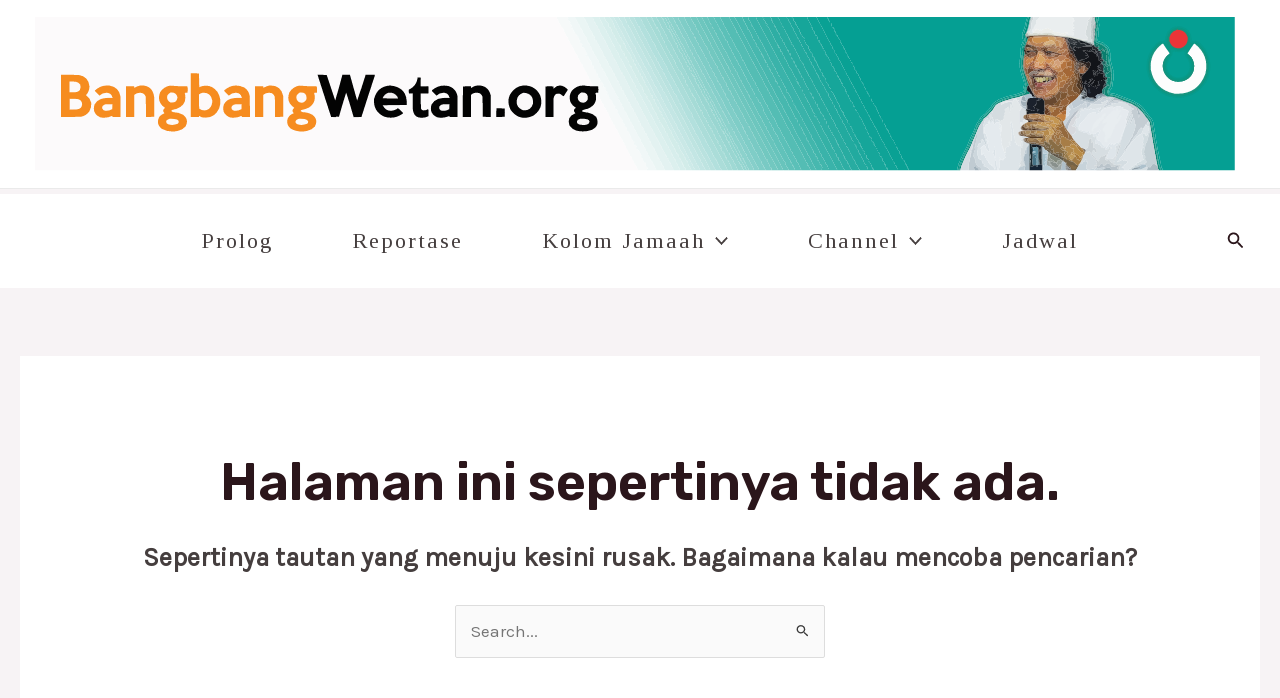

--- FILE ---
content_type: image/svg+xml
request_url: https://bangbangwetan.org/wp-content/uploads/2025/01/embo.svg
body_size: 79932
content:
<svg xmlns="http://www.w3.org/2000/svg" xmlns:xlink="http://www.w3.org/1999/xlink" width="1353px" height="415px" style="shape-rendering:geometricPrecision; text-rendering:geometricPrecision; image-rendering:optimizeQuality; fill-rule:evenodd; clip-rule:evenodd"><g><path style="opacity:1" fill="#fefefe" d="M -0.5,-0.5 C 142.5,-0.5 285.5,-0.5 428.5,-0.5C 430.876,3.41958 432.043,7.75292 432,12.5C 436.737,17.6213 440.237,23.6213 442.5,30.5C 446.462,34.176 448.462,38.8426 448.5,44.5C 453.625,49.3791 457.291,55.3791 459.5,62.5C 460.689,63.4287 462.022,63.762 463.5,63.5C 463.335,66.8499 463.502,70.1832 464,73.5C 465.833,75.8333 467.667,78.1667 469.5,80.5C 473.815,91.4556 478.815,101.789 484.5,111.5C 485.833,111.5 487.167,111.5 488.5,111.5C 488.941,116.327 490.107,120.993 492,125.5C 492.71,126.973 493.876,127.64 495.5,127.5C 494.66,131.911 495.827,135.577 499,138.5C 500.009,140.025 500.509,141.692 500.5,143.5C 501.833,143.5 503.167,143.5 504.5,143.5C 504.531,148.625 505.364,153.625 507,158.5C 508.356,159.38 509.856,159.714 511.5,159.5C 510.926,163.267 512.093,166.267 515,168.5C 516.837,172.588 518.837,176.588 521,180.5C 522.074,181.618 523.24,182.618 524.5,183.5C 524.043,184.298 523.376,184.631 522.5,184.5C 517.919,183.923 513.752,184.923 510,187.5C 507.196,185.656 504.03,184.989 500.5,185.5C 499.505,197.655 499.171,209.989 499.5,222.5C 500.5,222.5 501.5,222.5 502.5,222.5C 502.5,223.5 502.5,224.5 502.5,225.5C 505.833,225.5 509.167,225.5 512.5,225.5C 512.334,216.494 512.5,207.494 513,198.5C 516.239,196.021 519.739,195.354 523.5,196.5C 523.802,205.483 524.802,214.15 526.5,222.5C 526.5,223.5 526.5,224.5 526.5,225.5C 529.833,225.5 533.167,225.5 536.5,225.5C 536.5,220.833 536.5,216.167 536.5,211.5C 537.167,211.5 537.5,211.833 537.5,212.5C 537.5,215.833 537.5,219.167 537.5,222.5C 538.5,222.5 539.5,222.5 540.5,222.5C 540.5,223.5 540.5,224.5 540.5,225.5C 541.833,225.5 543.167,225.5 544.5,225.5C 544.389,226.117 544.056,226.617 543.5,227C 544.833,228 546.167,229 547.5,230C 546.742,231.364 547.242,232.531 549,233.5C 550.831,237.83 552.665,242.163 554.5,246.5C 555.85,247.95 557.516,248.617 559.5,248.5C 559.335,251.518 559.502,254.518 560,257.5C 562,260.167 564,262.833 566,265.5C 569.819,277.139 575.153,287.805 582,297.5C 582.813,299.436 583.313,301.436 583.5,303.5C 584.5,303.5 585.5,303.5 586.5,303.5C 586.685,307.072 588.019,310.072 590.5,312.5C 591.474,314.743 591.808,317.076 591.5,319.5C 592.5,319.5 593.5,319.5 594.5,319.5C 597.367,328.466 601.367,336.8 606.5,344.5C 607.474,346.743 607.808,349.076 607.5,351.5C 608.5,351.5 609.5,351.5 610.5,351.5C 613.367,360.466 617.367,368.8 622.5,376.5C 623.474,378.743 623.808,381.076 623.5,383.5C 624.978,383.238 626.311,383.571 627.5,384.5C 631.625,394.933 636.291,404.933 641.5,414.5C 427.5,414.5 213.5,414.5 -0.5,414.5C -0.5,276.167 -0.5,137.833 -0.5,-0.5 Z"></path></g><g><path style="opacity:1" fill="#f0f9f8" d="M 428.5,-0.5 C 433.5,-0.5 438.5,-0.5 443.5,-0.5C 444.014,1.86791 445.18,3.86791 447,5.5C 447.333,7.83333 447.667,10.1667 448,12.5C 448.908,14.4386 450.408,15.4386 452.5,15.5C 462.696,38.428 474.029,60.7613 486.5,82.5C 491.004,93.2416 496.337,103.408 502.5,113C 504.278,117.608 506.278,122.108 508.5,126.5C 509.325,127.386 510.325,127.719 511.5,127.5C 510.926,131.267 512.093,134.267 515,136.5C 515.662,138.813 516.162,141.146 516.5,143.5C 517.5,143.5 518.5,143.5 519.5,143.5C 519.38,145.734 519.713,147.901 520.5,150C 528.729,164.451 536.729,179.118 544.5,194C 543.167,195.84 543.334,196.34 545,195.5C 545.772,196.849 546.939,197.682 548.5,198C 547.833,198.333 547.167,198.667 546.5,199C 547.711,199.787 548.711,200.454 549.5,201C 548.978,201.95 548.311,202.784 547.5,203.5C 548.326,204.451 548.492,205.451 548,206.5C 545.139,206.092 544.972,206.925 547.5,209C 547.167,209.333 546.833,209.667 546.5,210C 548.025,211.009 549.692,211.509 551.5,211.5C 553.451,214.786 555.785,217.786 558.5,220.5C 563.075,225.249 568.742,227.249 575.5,226.5C 573.665,227.96 571.665,229.293 569.5,230.5C 571.873,233.018 572.873,236.018 572.5,239.5C 573.5,239.5 574.5,239.5 575.5,239.5C 575.343,240.873 575.51,242.207 576,243.5C 586.488,262.901 596.488,282.568 606,302.5C 609.247,308.749 612.914,314.749 617,320.5C 617.977,322.74 618.477,325.073 618.5,327.5C 619.5,327.5 620.5,327.5 621.5,327.5C 622.766,332.7 624.599,337.7 627,342.5C 634.155,354.567 640.822,366.9 647,379.5C 647.49,380.793 647.657,382.127 647.5,383.5C 648.5,383.5 649.5,383.5 650.5,383.5C 650.346,387.858 651.846,391.524 655,394.5C 655.494,396.134 655.66,397.801 655.5,399.5C 656.5,399.5 657.5,399.5 658.5,399.5C 659.167,402.167 659.833,404.833 660.5,407.5C 661.5,407.5 662.5,407.5 663.5,407.5C 663.4,410.108 664.067,412.442 665.5,414.5C 657.5,414.5 649.5,414.5 641.5,414.5C 636.291,404.933 631.625,394.933 627.5,384.5C 626.311,383.571 624.978,383.238 623.5,383.5C 623.808,381.076 623.474,378.743 622.5,376.5C 617.367,368.8 613.367,360.466 610.5,351.5C 609.5,351.5 608.5,351.5 607.5,351.5C 607.808,349.076 607.474,346.743 606.5,344.5C 601.367,336.8 597.367,328.466 594.5,319.5C 593.5,319.5 592.5,319.5 591.5,319.5C 591.808,317.076 591.474,314.743 590.5,312.5C 588.019,310.072 586.685,307.072 586.5,303.5C 585.5,303.5 584.5,303.5 583.5,303.5C 583.313,301.436 582.813,299.436 582,297.5C 575.153,287.805 569.819,277.139 566,265.5C 564,262.833 562,260.167 560,257.5C 559.502,254.518 559.335,251.518 559.5,248.5C 557.516,248.617 555.85,247.95 554.5,246.5C 552.665,242.163 550.831,237.83 549,233.5C 547.242,232.531 546.742,231.364 547.5,230C 546.167,229 544.833,228 543.5,227C 544.056,226.617 544.389,226.117 544.5,225.5C 546.5,225.5 548.5,225.5 550.5,225.5C 550.5,222.167 550.5,218.833 550.5,215.5C 549.5,215.5 548.5,215.5 547.5,215.5C 547.5,214.5 547.5,213.5 547.5,212.5C 544.167,212.5 540.833,212.5 537.5,212.5C 537.5,211.833 537.167,211.5 536.5,211.5C 536.666,206.821 536.499,202.155 536,197.5C 535.062,194.743 533.562,192.41 531.5,190.5C 528.945,187.73 525.945,185.73 522.5,184.5C 523.376,184.631 524.043,184.298 524.5,183.5C 523.24,182.618 522.074,181.618 521,180.5C 518.837,176.588 516.837,172.588 515,168.5C 512.093,166.267 510.926,163.267 511.5,159.5C 509.856,159.714 508.356,159.38 507,158.5C 505.364,153.625 504.531,148.625 504.5,143.5C 503.167,143.5 501.833,143.5 500.5,143.5C 500.509,141.692 500.009,140.025 499,138.5C 495.827,135.577 494.66,131.911 495.5,127.5C 493.876,127.64 492.71,126.973 492,125.5C 490.107,120.993 488.941,116.327 488.5,111.5C 487.167,111.5 485.833,111.5 484.5,111.5C 478.815,101.789 473.815,91.4556 469.5,80.5C 467.667,78.1667 465.833,75.8333 464,73.5C 463.502,70.1832 463.335,66.8499 463.5,63.5C 462.022,63.762 460.689,63.4287 459.5,62.5C 457.291,55.3791 453.625,49.3791 448.5,44.5C 448.462,38.8426 446.462,34.176 442.5,30.5C 440.237,23.6213 436.737,17.6213 432,12.5C 432.043,7.75292 430.876,3.41958 428.5,-0.5 Z"></path></g><g><path style="opacity:1" fill="#e6f5f4" d="M 443.5,-0.5 C 448.833,-0.5 454.167,-0.5 459.5,-0.5C 459.724,1.78672 460.391,3.95339 461.5,6C 468.927,17.1164 475.094,28.9497 480,41.5C 501.409,81.0182 522.076,121.018 542,161.5C 546.39,169.121 550.89,176.621 555.5,184C 554.655,185.558 555.321,186.558 557.5,187C 554.069,188.915 552.069,191.748 551.5,195.5C 550.167,200.833 550.167,206.167 551.5,211.5C 549.692,211.509 548.025,211.009 546.5,210C 546.833,209.667 547.167,209.333 547.5,209C 544.972,206.925 545.139,206.092 548,206.5C 548.492,205.451 548.326,204.451 547.5,203.5C 548.311,202.784 548.978,201.95 549.5,201C 548.711,200.454 547.711,199.787 546.5,199C 547.167,198.667 547.833,198.333 548.5,198C 546.939,197.682 545.772,196.849 545,195.5C 543.334,196.34 543.167,195.84 544.5,194C 536.729,179.118 528.729,164.451 520.5,150C 519.713,147.901 519.38,145.734 519.5,143.5C 518.5,143.5 517.5,143.5 516.5,143.5C 516.162,141.146 515.662,138.813 515,136.5C 512.093,134.267 510.926,131.267 511.5,127.5C 510.325,127.719 509.325,127.386 508.5,126.5C 506.278,122.108 504.278,117.608 502.5,113C 496.337,103.408 491.004,93.2416 486.5,82.5C 474.029,60.7613 462.696,38.428 452.5,15.5C 450.408,15.4386 448.908,14.4386 448,12.5C 447.667,10.1667 447.333,7.83333 447,5.5C 445.18,3.86791 444.014,1.86791 443.5,-0.5 Z"></path></g><g><path style="opacity:1" fill="#d8f0ed" d="M 459.5,-0.5 C 464.833,-0.5 470.167,-0.5 475.5,-0.5C 480.117,8.13577 484.284,17.1358 488,26.5C 491.743,31.0758 494.743,36.0758 497,41.5C 497.813,43.4357 498.313,45.4357 498.5,47.5C 499.5,47.5 500.5,47.5 501.5,47.5C 501.38,49.7345 501.713,51.9011 502.5,54C 513.977,76.6201 525.977,98.9534 538.5,121C 544.849,136.007 552.349,150.507 561,164.5C 562.258,168.729 563.925,172.729 566,176.5C 568.928,177.76 570.761,179.927 571.5,183C 572.833,183.333 574.167,183.667 575.5,184C 574.552,184.483 573.552,184.649 572.5,184.5C 563.352,184.239 556.352,187.906 551.5,195.5C 552.069,191.748 554.069,188.915 557.5,187C 555.321,186.558 554.655,185.558 555.5,184C 550.89,176.621 546.39,169.121 542,161.5C 522.076,121.018 501.409,81.0182 480,41.5C 475.094,28.9497 468.927,17.1164 461.5,6C 460.391,3.95339 459.724,1.78672 459.5,-0.5 Z"></path></g><g><path style="opacity:1" fill="#cdebe9" d="M 475.5,-0.5 C 480.5,-0.5 485.5,-0.5 490.5,-0.5C 491.527,3.05664 493.194,6.22331 495.5,9C 496.077,11.137 496.41,13.3037 496.5,15.5C 497.675,15.281 498.675,15.6143 499.5,16.5C 504.219,25.2706 508.386,34.2706 512,43.5C 516.813,52.2699 521.813,60.9366 527,69.5C 527.333,72.5 527.667,75.5 528,78.5C 530.422,81.0033 532.088,84.0033 533,87.5C 534.742,90.2162 536.575,92.8828 538.5,95.5C 539.251,94.624 539.751,93.624 540,92.5C 540.473,94.779 541.473,96.779 543,98.5C 543.333,101.833 543.667,105.167 544,108.5C 545.668,112.237 547.001,112.237 548,108.5C 550.297,116.479 553.964,123.813 559,130.5C 559.23,134.29 560.563,137.624 563,140.5C 563.333,140.167 563.667,139.833 564,139.5C 565.949,145.351 568.282,151.017 571,156.5C 571.333,155.833 571.667,155.167 572,154.5C 574.701,158.372 576.201,162.706 576.5,167.5C 578.004,171.452 580.171,175.119 583,178.5C 583.711,180.899 583.544,183.232 582.5,185.5C 583.796,189.039 585.629,189.373 588,186.5C 588.273,188.329 589.107,189.829 590.5,191C 589.915,192.302 589.249,193.469 588.5,194.5C 588.167,193.5 587.5,192.833 586.5,192.5C 582.506,188.473 577.839,185.806 572.5,184.5C 573.552,184.649 574.552,184.483 575.5,184C 574.167,183.667 572.833,183.333 571.5,183C 570.761,179.927 568.928,177.76 566,176.5C 563.925,172.729 562.258,168.729 561,164.5C 552.349,150.507 544.849,136.007 538.5,121C 525.977,98.9534 513.977,76.6201 502.5,54C 501.713,51.9011 501.38,49.7345 501.5,47.5C 500.5,47.5 499.5,47.5 498.5,47.5C 498.313,45.4357 497.813,43.4357 497,41.5C 494.743,36.0758 491.743,31.0758 488,26.5C 484.284,17.1358 480.117,8.13577 475.5,-0.5 Z"></path></g><g><path style="opacity:1" fill="#c0e7e3" d="M 490.5,-0.5 C 495.833,-0.5 501.167,-0.5 506.5,-0.5C 511.426,9.58188 516.426,19.7485 521.5,30C 525.079,33.8857 527.245,38.3857 528,43.5C 531.367,48.9022 534.367,54.5688 537,60.5C 539,62.5 541,64.5 543,66.5C 543.708,70.2489 544.708,73.9156 546,77.5C 549.345,82.8566 552.178,88.5233 554.5,94.5C 558.658,96.5048 560.491,99.8382 560,104.5C 564.865,111.236 568.698,118.569 571.5,126.5C 572.628,127.262 573.795,127.929 575,128.5C 575.333,130.833 575.667,133.167 576,135.5C 581.77,142.628 585.937,150.628 588.5,159.5C 589.5,159.5 590.5,159.5 591.5,159.5C 591.337,161.857 591.503,164.19 592,166.5C 594.442,169.048 596.108,172.048 597,175.5C 598.945,176.863 601.112,177.697 603.5,178C 600.956,179.092 598.289,179.759 595.5,180C 598.525,180.154 600.191,181.654 600.5,184.5C 602.5,184.5 604.5,184.5 606.5,184.5C 605.521,186.145 604.188,187.479 602.5,188.5C 601.614,187.675 601.281,186.675 601.5,185.5C 598.5,185.5 595.5,185.5 592.5,185.5C 592.5,190.833 592.5,196.167 592.5,201.5C 591.449,199.071 590.116,196.738 588.5,194.5C 589.249,193.469 589.915,192.302 590.5,191C 589.107,189.829 588.273,188.329 588,186.5C 585.629,189.373 583.796,189.039 582.5,185.5C 583.544,183.232 583.711,180.899 583,178.5C 580.171,175.119 578.004,171.452 576.5,167.5C 576.201,162.706 574.701,158.372 572,154.5C 571.667,155.167 571.333,155.833 571,156.5C 568.282,151.017 565.949,145.351 564,139.5C 563.667,139.833 563.333,140.167 563,140.5C 560.563,137.624 559.23,134.29 559,130.5C 553.964,123.813 550.297,116.479 548,108.5C 547.001,112.237 545.668,112.237 544,108.5C 543.667,105.167 543.333,101.833 543,98.5C 541.473,96.779 540.473,94.779 540,92.5C 539.751,93.624 539.251,94.624 538.5,95.5C 536.575,92.8828 534.742,90.2162 533,87.5C 532.088,84.0033 530.422,81.0033 528,78.5C 527.667,75.5 527.333,72.5 527,69.5C 521.813,60.9366 516.813,52.2699 512,43.5C 508.386,34.2706 504.219,25.2706 499.5,16.5C 498.675,15.6143 497.675,15.281 496.5,15.5C 496.41,13.3037 496.077,11.137 495.5,9C 493.194,6.22331 491.527,3.05664 490.5,-0.5 Z"></path></g><g><path style="opacity:1" fill="#a0dbd5" d="M 532.5,-0.5 C 537.167,-0.5 541.833,-0.5 546.5,-0.5C 551.766,9.0422 556.266,19.0422 560,29.5C 563.747,34.3282 566.414,39.6615 568,45.5C 569.074,46.6184 570.24,47.6184 571.5,48.5C 576.414,57.2533 580.747,66.2533 584.5,75.5C 589.96,82.7516 594.127,90.7516 597,99.5C 598.574,100.984 599.907,102.651 601,104.5C 605.469,115.775 610.969,126.441 617.5,136.5C 622.746,147.49 628.413,158.323 634.5,169C 635.609,171.047 636.276,173.213 636.5,175.5C 639.85,175.335 643.183,175.502 646.5,176C 647.823,176.816 648.489,177.983 648.5,179.5C 648.297,181.044 647.63,182.378 646.5,183.5C 648.291,184.17 649.958,184.837 651.5,185.5C 645.813,185.554 640.146,185.221 634.5,184.5C 631.591,184.385 628.925,185.051 626.5,186.5C 623.86,188.008 621.527,187.674 619.5,185.5C 620.689,184.571 622.022,184.238 623.5,184.5C 623.5,183.5 623.5,182.5 623.5,181.5C 625.346,181.778 626.68,181.111 627.5,179.5C 626.167,178.5 624.833,177.5 623.5,176.5C 621.851,172.536 619.684,168.869 617,165.5C 616.187,163.564 615.687,161.564 615.5,159.5C 614.5,159.5 613.5,159.5 612.5,159.5C 612.31,156.123 610.81,153.456 608,151.5C 607.503,148.854 607.336,146.187 607.5,143.5C 606.5,143.5 605.5,143.5 604.5,143.5C 602.001,134.966 598.001,127.299 592.5,120.5C 591.516,117.572 591.183,114.572 591.5,111.5C 590.022,111.762 588.689,111.429 587.5,110.5C 584.878,102.765 581.044,95.7648 576,89.5C 575.502,86.1832 575.335,82.8499 575.5,79.5C 574.022,79.762 572.689,79.4287 571.5,78.5C 568.878,70.7648 565.044,63.7648 560,57.5C 560.619,52.5114 558.786,48.8447 554.5,46.5C 552.237,39.6213 548.737,33.6213 544,28.5C 543.667,26.1667 543.333,23.8333 543,21.5C 538.641,14.5983 535.141,7.26497 532.5,-0.5 Z"></path></g><g><path style="opacity:1" fill="#8fd4ce" d="M 546.5,-0.5 C 554.833,-0.5 563.167,-0.5 571.5,-0.5C 571.724,1.78672 572.391,3.95339 573.5,6C 591.257,38.6838 608.59,71.5171 625.5,104.5C 629.473,113.779 633.973,122.779 639,131.5C 639.49,132.793 639.657,134.127 639.5,135.5C 640.5,135.5 641.5,135.5 642.5,135.5C 642.687,137.564 643.187,139.564 644,141.5C 646.854,147.208 649.687,152.875 652.5,158.5C 653.325,159.386 654.325,159.719 655.5,159.5C 657.124,164.615 659.124,169.615 661.5,174.5C 661.069,175.293 660.735,176.127 660.5,177C 662.377,177.183 664.377,178.017 666.5,179.5C 667.23,182.109 667.73,184.776 668,187.5C 669.487,188.155 670.653,189.155 671.5,190.5C 670.438,193.103 670.272,195.77 671,198.5C 671.333,197.167 671.667,195.833 672,194.5C 695.003,240.172 718.669,285.505 743,330.5C 745.707,336.384 746.54,342.384 745.5,348.5C 744.685,349.429 743.852,350.429 743,351.5C 742.399,354.637 741.399,357.637 740,360.5C 739.282,361.451 738.449,361.617 737.5,361C 740.687,357.374 740.021,354.707 735.5,353C 737.211,351.867 737.711,350.367 737,348.5C 731.498,339.158 726.665,329.491 722.5,319.5C 721.5,319.5 720.5,319.5 719.5,319.5C 718.315,314.602 716.648,309.769 714.5,305C 705.522,289.285 697.189,273.118 689.5,256.5C 688.108,253.839 686.274,251.506 684,249.5C 683.67,246.511 682.836,243.678 681.5,241C 674.486,228.651 667.653,216.151 661,203.5C 658.851,202.348 657.018,200.848 655.5,199C 656.931,198.535 658.097,197.701 659,196.5C 659.449,193.868 660.283,191.368 661.5,189C 660.297,187.632 659.297,186.132 658.5,184.5C 657.675,183.614 656.675,183.281 655.5,183.5C 655.5,182.5 655.5,181.5 655.5,180.5C 653.05,180.702 650.717,180.369 648.5,179.5C 648.489,177.983 647.823,176.816 646.5,176C 643.183,175.502 639.85,175.335 636.5,175.5C 636.276,173.213 635.609,171.047 634.5,169C 628.413,158.323 622.746,147.49 617.5,136.5C 610.969,126.441 605.469,115.775 601,104.5C 599.907,102.651 598.574,100.984 597,99.5C 594.127,90.7516 589.96,82.7516 584.5,75.5C 580.747,66.2533 576.414,57.2533 571.5,48.5C 570.24,47.6184 569.074,46.6184 568,45.5C 566.414,39.6615 563.747,34.3282 560,29.5C 556.266,19.0422 551.766,9.0422 546.5,-0.5 Z"></path></g><g><path style="opacity:1" fill="#75c9c2" d="M 587.5,-0.5 C 593.5,-0.5 599.5,-0.5 605.5,-0.5C 607.02,2.57866 607.853,5.912 608,9.5C 612.221,16.459 615.888,23.7924 619,31.5C 619.333,30.8333 619.667,30.1667 620,29.5C 622.937,32.884 624.271,36.884 624,41.5C 625.833,43.8333 627.667,46.1667 629.5,48.5C 631.884,54.2296 634.218,59.2296 636.5,63.5C 637.5,63.5 638.5,63.5 639.5,63.5C 639.183,66.5719 639.516,69.5719 640.5,72.5C 646.001,79.2992 650.001,86.9659 652.5,95.5C 653.5,95.5 654.5,95.5 655.5,95.5C 654.926,99.2666 656.093,102.267 659,104.5C 663.352,115.87 668.685,126.537 675,136.5C 678.074,144.087 682.074,151.087 687,157.5C 687.186,159.9 687.686,162.234 688.5,164.5C 690.459,165.748 691.959,167.415 693,169.5C 695.394,176.367 698.728,182.701 703,188.5C 703.182,191.226 703.682,193.893 704.5,196.5C 706.459,197.748 707.959,199.415 709,201.5C 710.667,205.5 712.333,209.5 714,213.5C 715.041,215.585 716.541,217.252 718.5,218.5C 719.408,224.256 721.908,229.256 726,233.5C 728.246,239.576 731.246,245.243 735,250.5C 735.494,252.134 735.66,253.801 735.5,255.5C 736.5,255.5 737.5,255.5 738.5,255.5C 740.962,261.772 743.462,268.105 746,274.5C 746.782,277.076 748.282,279.076 750.5,280.5C 751.474,282.743 751.808,285.076 751.5,287.5C 754.685,287.722 755.685,289.222 754.5,292C 758.471,296.442 760.971,301.609 762,307.5C 762.2,305.68 763.034,304.347 764.5,303.5C 764.833,303.5 765.167,303.5 765.5,303.5C 763.776,308.503 761.942,313.503 760,318.5C 758.945,321.056 757.112,322.723 754.5,323.5C 753.927,320.853 753.26,318.187 752.5,315.5C 741.875,299.798 733.042,283.132 726,265.5C 721.969,261.292 719.469,256.292 718.5,250.5C 713.279,242.751 708.446,234.751 704,226.5C 703.667,224.833 703.333,223.167 703,221.5C 698.789,215.284 695.455,208.617 693,201.5C 690.01,198.708 688.177,195.375 687.5,191.5C 686.5,191.5 685.5,191.5 684.5,191.5C 682.555,184.944 680.055,178.611 677,172.5C 676.07,169.638 674.403,167.305 672,165.5C 671.667,163.167 671.333,160.833 671,158.5C 669.844,159.993 669.01,159.826 668.5,158C 665.231,149.293 661.064,141.127 656,133.5C 655.505,131.527 655.338,129.527 655.5,127.5C 654.5,127.5 653.5,127.5 652.5,127.5C 648.841,120.84 645.675,113.84 643,106.5C 626.776,77.0572 611.276,47.0572 596.5,16.5C 595.675,15.6143 594.675,15.281 593.5,15.5C 591.971,10.0087 589.971,4.67535 587.5,-0.5 Z"></path></g><g><path style="opacity:1" fill="#69c5bd" d="M 605.5,-0.5 C 610.5,-0.5 615.5,-0.5 620.5,-0.5C 622.808,3.04284 623.975,7.04284 624,11.5C 629.164,20.245 633.83,29.245 638,38.5C 640.333,40.1667 642.333,42.1667 644,44.5C 644.657,51.148 646.99,57.148 651,62.5C 651.333,61.8333 651.667,61.1667 652,60.5C 651.623,63.9194 652.456,67.2527 654.5,70.5C 658.837,78.509 663.171,86.509 667.5,94.5C 668.325,95.3857 669.325,95.719 670.5,95.5C 673.587,102.57 676.42,109.904 679,117.5C 684.371,128.409 689.871,139.242 695.5,150C 699.369,155.241 702.036,161.074 703.5,167.5C 704.5,167.5 705.5,167.5 706.5,167.5C 707.92,173.844 710.587,179.678 714.5,185C 715.609,187.047 716.276,189.213 716.5,191.5C 717.5,191.5 718.5,191.5 719.5,191.5C 719.523,193.927 720.023,196.26 721,198.5C 728.098,212.688 735.765,226.688 744,240.5C 751.077,255.653 758.41,270.653 766,285.5C 764.838,291.476 764.338,297.476 764.5,303.5C 763.034,304.347 762.2,305.68 762,307.5C 760.971,301.609 758.471,296.442 754.5,292C 755.685,289.222 754.685,287.722 751.5,287.5C 751.808,285.076 751.474,282.743 750.5,280.5C 748.282,279.076 746.782,277.076 746,274.5C 743.462,268.105 740.962,261.772 738.5,255.5C 737.5,255.5 736.5,255.5 735.5,255.5C 735.66,253.801 735.494,252.134 735,250.5C 731.246,245.243 728.246,239.576 726,233.5C 721.908,229.256 719.408,224.256 718.5,218.5C 716.541,217.252 715.041,215.585 714,213.5C 712.333,209.5 710.667,205.5 709,201.5C 707.959,199.415 706.459,197.748 704.5,196.5C 703.682,193.893 703.182,191.226 703,188.5C 698.728,182.701 695.394,176.367 693,169.5C 691.959,167.415 690.459,165.748 688.5,164.5C 687.686,162.234 687.186,159.9 687,157.5C 682.074,151.087 678.074,144.087 675,136.5C 668.685,126.537 663.352,115.87 659,104.5C 656.093,102.267 654.926,99.2666 655.5,95.5C 654.5,95.5 653.5,95.5 652.5,95.5C 650.001,86.9659 646.001,79.2992 640.5,72.5C 639.516,69.5719 639.183,66.5719 639.5,63.5C 638.5,63.5 637.5,63.5 636.5,63.5C 634.218,59.2296 631.884,54.2296 629.5,48.5C 627.667,46.1667 625.833,43.8333 624,41.5C 624.271,36.884 622.937,32.884 620,29.5C 619.667,30.1667 619.333,30.8333 619,31.5C 615.888,23.7924 612.221,16.459 608,9.5C 607.853,5.912 607.02,2.57866 605.5,-0.5 Z"></path></g><g><path style="opacity:1" fill="#50bcb3" d="M 634.5,-0.5 C 640.5,-0.5 646.5,-0.5 652.5,-0.5C 665.908,27.7816 680.075,55.7816 695,83.5C 695.49,84.7932 695.657,86.1266 695.5,87.5C 696.5,87.5 697.5,87.5 698.5,87.5C 701.03,95.5557 704.363,103.222 708.5,110.5C 709.325,111.386 710.325,111.719 711.5,111.5C 711.343,112.873 711.51,114.207 712,115.5C 736.662,163.868 761.495,212.034 786.5,260C 785.549,260.718 785.383,261.551 786,262.5C 787.281,262.381 788.448,262.881 789.5,264C 781.88,271.798 776.547,280.965 773.5,291.5C 772.508,291.672 771.842,291.338 771.5,290.5C 771.726,286.708 772.56,283.041 774,279.5C 775.074,278.382 776.24,277.382 777.5,276.5C 771.462,265.623 765.628,254.623 760,243.5C 759.51,242.207 759.343,240.873 759.5,239.5C 758.5,239.5 757.5,239.5 756.5,239.5C 754.79,234.106 753.124,228.773 751.5,223.5C 750.5,223.5 749.5,223.5 748.5,223.5C 747.256,217.011 744.422,211.345 740,206.5C 739.338,204.187 738.838,201.854 738.5,199.5C 737.5,199.5 736.5,199.5 735.5,199.5C 735.5,196.833 735.5,194.167 735.5,191.5C 734.178,191.67 733.011,191.337 732,190.5C 731.578,188.645 731.078,186.811 730.5,185C 726.055,175.942 721.222,167.109 716,158.5C 715.612,153.914 713.612,150.248 710,147.5C 706.88,142.134 704.546,136.468 703,130.5C 695.601,118.712 688.935,106.378 683,93.5C 677.982,86.1307 673.982,78.1307 671,69.5C 657.597,47.0359 645.431,23.7025 634.5,-0.5 Z"></path></g><g><path style="opacity:1" fill="#44b7ad" d="M 652.5,-0.5 C 657.5,-0.5 662.5,-0.5 667.5,-0.5C 667.886,1.93662 669.053,3.93662 671,5.5C 671.197,8.69189 672.03,11.6919 673.5,14.5C 677.53,22.4002 682.03,30.0669 687,37.5C 687.307,41.0468 688.14,44.3801 689.5,47.5C 690.675,47.281 691.675,47.6143 692.5,48.5C 699.985,64.1368 707.318,79.8035 714.5,95.5C 718.384,96.578 720.217,99.2447 720,103.5C 724.677,110.667 728.51,118.333 731.5,126.5C 732.689,127.429 734.022,127.762 735.5,127.5C 735.336,130.187 735.503,132.854 736,135.5C 737.993,137.818 739.159,140.484 739.5,143.5C 740.675,143.281 741.675,143.614 742.5,144.5C 744.796,149.419 746.796,154.419 748.5,159.5C 749.5,159.5 750.5,159.5 751.5,159.5C 751.5,162.167 751.5,164.833 751.5,167.5C 752.5,167.5 753.5,167.5 754.5,167.5C 758.026,175.409 761.359,183.409 764.5,191.5C 765.5,191.5 766.5,191.5 767.5,191.5C 767.5,194.167 767.5,196.833 767.5,199.5C 768.675,199.281 769.675,199.614 770.5,200.5C 771.577,202.729 772.244,205.063 772.5,207.5C 773.5,207.5 774.5,207.5 775.5,207.5C 776.683,212.865 779.183,217.532 783,221.5C 783.346,224.576 784.012,227.576 785,230.5C 788.978,236.636 792.645,242.969 796,249.5C 796.631,252.584 795.798,255.25 793.5,257.5C 795.437,258.158 797.27,258.491 799,258.5C 799.483,257.552 799.649,256.552 799.5,255.5C 800.5,255.5 801.5,255.5 802.5,255.5C 798.524,260.815 794.524,266.148 790.5,271.5C 788.203,273.294 786.037,275.294 784,277.5C 780.582,282.675 777.082,287.675 773.5,292.5C 773.5,292.167 773.5,291.833 773.5,291.5C 776.547,280.965 781.88,271.798 789.5,264C 788.448,262.881 787.281,262.381 786,262.5C 785.383,261.551 785.549,260.718 786.5,260C 761.495,212.034 736.662,163.868 712,115.5C 711.51,114.207 711.343,112.873 711.5,111.5C 710.325,111.719 709.325,111.386 708.5,110.5C 704.363,103.222 701.03,95.5557 698.5,87.5C 697.5,87.5 696.5,87.5 695.5,87.5C 695.657,86.1266 695.49,84.7932 695,83.5C 680.075,55.7816 665.908,27.7816 652.5,-0.5 Z"></path></g><g><path style="opacity:1" fill="#37b2a8" d="M 667.5,-0.5 C 672.833,-0.5 678.167,-0.5 683.5,-0.5C 687.338,8.51873 691.838,17.1854 697,25.5C 697.813,27.4357 698.313,29.4357 698.5,31.5C 699.5,31.5 700.5,31.5 701.5,31.5C 701.34,33.1992 701.506,34.8659 702,36.5C 705.145,42.2602 708.479,47.9268 712,53.5C 713.474,56.7556 714.64,60.089 715.5,63.5C 716.833,63.5 718.167,63.5 719.5,63.5C 719.981,70.8179 722.481,77.4845 727,83.5C 728.798,87.422 730.298,91.422 731.5,95.5C 732.833,95.5 734.167,95.5 735.5,95.5C 737.294,104.693 741.128,113.026 747,120.5C 747.662,122.813 748.162,125.146 748.5,127.5C 749.5,127.5 750.5,127.5 751.5,127.5C 751.588,132.013 753.088,136.013 756,139.5C 756.49,140.793 756.657,142.127 756.5,143.5C 757.5,143.5 758.5,143.5 759.5,143.5C 765.852,159.507 773.686,174.841 783,189.5C 785.6,197.366 789.266,204.699 794,211.5C 799.064,222.178 804.231,232.845 809.5,243.5C 807.167,247.47 804.833,251.47 802.5,255.5C 801.5,255.5 800.5,255.5 799.5,255.5C 799.649,256.552 799.483,257.552 799,258.5C 797.27,258.491 795.437,258.158 793.5,257.5C 795.798,255.25 796.631,252.584 796,249.5C 792.645,242.969 788.978,236.636 785,230.5C 784.012,227.576 783.346,224.576 783,221.5C 779.183,217.532 776.683,212.865 775.5,207.5C 774.5,207.5 773.5,207.5 772.5,207.5C 772.244,205.063 771.577,202.729 770.5,200.5C 769.675,199.614 768.675,199.281 767.5,199.5C 767.5,196.833 767.5,194.167 767.5,191.5C 766.5,191.5 765.5,191.5 764.5,191.5C 761.359,183.409 758.026,175.409 754.5,167.5C 753.5,167.5 752.5,167.5 751.5,167.5C 751.5,164.833 751.5,162.167 751.5,159.5C 750.5,159.5 749.5,159.5 748.5,159.5C 746.796,154.419 744.796,149.419 742.5,144.5C 741.675,143.614 740.675,143.281 739.5,143.5C 739.159,140.484 737.993,137.818 736,135.5C 735.503,132.854 735.336,130.187 735.5,127.5C 734.022,127.762 732.689,127.429 731.5,126.5C 728.51,118.333 724.677,110.667 720,103.5C 720.217,99.2447 718.384,96.578 714.5,95.5C 707.318,79.8035 699.985,64.1368 692.5,48.5C 691.675,47.6143 690.675,47.281 689.5,47.5C 688.14,44.3801 687.307,41.0468 687,37.5C 682.03,30.0669 677.53,22.4002 673.5,14.5C 672.03,11.6919 671.197,8.69189 671,5.5C 669.053,3.93662 667.886,1.93662 667.5,-0.5 Z"></path></g><g><path style="opacity:1" fill="#2caea3" d="M 683.5,-0.5 C 688.833,-0.5 694.167,-0.5 699.5,-0.5C 701.56,3.62429 703.06,7.95762 704,12.5C 711.381,20.9191 716.715,30.5857 720,41.5C 723.283,46.4118 726.283,51.4118 729,56.5C 732.056,65.182 736.223,73.3487 741.5,81C 749.284,97.2404 757.617,113.074 766.5,128.5C 766.706,132.516 768.206,135.849 771,138.5C 772.009,140.025 772.509,141.692 772.5,143.5C 773.5,143.5 774.5,143.5 775.5,143.5C 775.523,145.927 776.023,148.26 777,150.5C 780.308,155.45 782.808,160.783 784.5,166.5C 787.787,170.511 790.62,174.844 793,179.5C 800.003,193.846 807.003,208.18 814,222.5C 815.509,223.09 817.009,223.756 818.5,224.5C 814.723,226.337 814.723,228.004 818.5,229.5C 815.297,232.887 813.131,236.887 812,241.5C 811.292,242.381 810.458,243.047 809.5,243.5C 804.231,232.845 799.064,222.178 794,211.5C 789.266,204.699 785.6,197.366 783,189.5C 773.686,174.841 765.852,159.507 759.5,143.5C 758.5,143.5 757.5,143.5 756.5,143.5C 756.657,142.127 756.49,140.793 756,139.5C 753.088,136.013 751.588,132.013 751.5,127.5C 750.5,127.5 749.5,127.5 748.5,127.5C 748.162,125.146 747.662,122.813 747,120.5C 741.128,113.026 737.294,104.693 735.5,95.5C 734.167,95.5 732.833,95.5 731.5,95.5C 730.298,91.422 728.798,87.422 727,83.5C 722.481,77.4845 719.981,70.8179 719.5,63.5C 718.167,63.5 716.833,63.5 715.5,63.5C 714.64,60.089 713.474,56.7556 712,53.5C 708.479,47.9268 705.145,42.2602 702,36.5C 701.506,34.8659 701.34,33.1992 701.5,31.5C 700.5,31.5 699.5,31.5 698.5,31.5C 698.313,29.4357 697.813,27.4357 697,25.5C 691.838,17.1854 687.338,8.51873 683.5,-0.5 Z"></path></g><g><path style="opacity:1" fill="#1ca89c" d="M 699.5,-0.5 C 707.833,-0.5 716.167,-0.5 724.5,-0.5C 760.759,70.682 797.593,141.682 835,212.5C 835.595,213.899 835.428,215.232 834.5,216.5C 836.276,217.315 836.943,218.482 836.5,220C 835.167,221 833.833,222 832.5,223C 833.094,223.464 833.761,223.631 834.5,223.5C 833.737,224.268 832.737,224.768 831.5,225C 831.833,225.333 832.167,225.667 832.5,226C 827.207,228.313 822.207,231.146 817.5,234.5C 815.536,238.956 813.369,243.289 811,247.5C 807.945,250.073 805.111,252.74 802.5,255.5C 804.833,251.47 807.167,247.47 809.5,243.5C 810.458,243.047 811.292,242.381 812,241.5C 813.131,236.887 815.297,232.887 818.5,229.5C 814.723,228.004 814.723,226.337 818.5,224.5C 817.009,223.756 815.509,223.09 814,222.5C 807.003,208.18 800.003,193.846 793,179.5C 790.62,174.844 787.787,170.511 784.5,166.5C 782.808,160.783 780.308,155.45 777,150.5C 776.023,148.26 775.523,145.927 775.5,143.5C 774.5,143.5 773.5,143.5 772.5,143.5C 772.509,141.692 772.009,140.025 771,138.5C 768.206,135.849 766.706,132.516 766.5,128.5C 757.617,113.074 749.284,97.2404 741.5,81C 736.223,73.3487 732.056,65.182 729,56.5C 726.283,51.4118 723.283,46.4118 720,41.5C 716.715,30.5857 711.381,20.9191 704,12.5C 703.06,7.95762 701.56,3.62429 699.5,-0.5 Z"></path></g><g><path style="opacity:1" fill="#06a092" d="M 724.5,-0.5 C 785.167,-0.5 845.833,-0.5 906.5,-0.5C 904.291,9.08792 902.624,18.7546 901.5,28.5C 897.842,28.3241 896.842,29.8241 898.5,33C 897.863,35.245 897.03,37.4117 896,39.5C 895.468,47.4124 895.968,55.0791 897.5,62.5C 894.07,64.9911 892.737,68.1578 893.5,72C 890.835,74.8101 890.168,77.9768 891.5,81.5C 890.865,95.2497 889.531,108.916 887.5,122.5C 888.059,134.366 889.893,146.032 893,157.5C 893.667,158.167 894.333,158.833 895,159.5C 895.203,165.005 896.203,170.339 898,175.5C 898.93,182.781 898.43,189.948 896.5,197C 900.154,203.873 898.654,205.373 892,201.5C 890.551,202.614 889.217,203.614 888,204.5C 885.281,203.556 882.448,203.223 879.5,203.5C 879.714,205.144 879.38,206.644 878.5,208C 873.845,207.836 869.179,207.836 864.5,208C 866.392,208.973 868.392,209.64 870.5,210C 865.512,212.502 861.178,211.669 857.5,207.5C 854.716,209.472 854.049,211.972 855.5,215C 853.5,215.333 851.5,215.667 849.5,216C 844.436,218.532 839.436,221.032 834.5,223.5C 833.761,223.631 833.094,223.464 832.5,223C 833.833,222 835.167,221 836.5,220C 836.943,218.482 836.276,217.315 834.5,216.5C 835.428,215.232 835.595,213.899 835,212.5C 797.593,141.682 760.759,70.682 724.5,-0.5 Z"></path></g><g><path style="opacity:1" fill="#eaeeee" d="M 939.5,-0.5 C 971.833,-0.5 1004.17,-0.5 1036.5,-0.5C 1037.01,1.86538 1037.68,4.19871 1038.5,6.5C 1035.83,9.83333 1035.83,13.1667 1038.5,16.5C 1037.62,18.4292 1036.62,20.2626 1035.5,22C 1038.06,24.2848 1037.72,26.2848 1034.5,28C 1035.58,30.0559 1037.25,31.3892 1039.5,32C 1037.06,32.036 1035.06,32.8693 1033.5,34.5C 1035.02,36.2825 1037.02,36.9492 1039.5,36.5C 1040.05,38.3307 1040.05,39.9974 1039.5,41.5C 1041.81,43.4825 1044.48,44.4825 1047.5,44.5C 1047.5,45.5 1047.5,46.5 1047.5,47.5C 1050.29,46.9162 1051.95,47.9162 1052.5,50.5C 1043.37,47.7072 1034.04,45.8738 1024.5,45C 1023.11,43.98 1021.61,43.1466 1020,42.5C 1018.06,43.8633 1015.89,44.6966 1013.5,45C 1005.5,45.6667 997.5,45.6667 989.5,45C 984.793,43.5839 980.126,42.2505 975.5,41C 976.833,40.3333 976.833,39.6667 975.5,39C 974.551,38.3828 973.718,38.5494 973,39.5C 972.261,38.4258 971.261,37.7591 970,37.5C 968.837,39.3277 967.17,40.3277 965,40.5C 955.951,39.7376 946.784,39.4043 937.5,39.5C 932.422,39.84 927.422,40.5067 922.5,41.5C 920.337,40.5309 918.004,39.6976 915.5,39C 916.218,37.0126 917.218,35.1792 918.5,33.5C 919.532,35.0396 920.865,35.5396 922.5,35C 921.833,34.6667 921.167,34.3333 920.5,34C 923.152,32.9355 924.985,31.1022 926,28.5C 926.333,29.5 926.667,30.5 927,31.5C 928.21,26.0129 930.043,20.6795 932.5,15.5C 933.603,15.0024 934.603,14.6691 935.5,14.5C 933.335,10.8756 933.169,7.2089 935,3.5C 935.333,3.83333 935.667,4.16667 936,4.5C 937.802,3.21075 938.969,1.54408 939.5,-0.5 Z"></path></g><g><path style="opacity:1" fill="#dee3e5" d="M 1036.5,-0.5 C 1052.17,-0.5 1067.83,-0.5 1083.5,-0.5C 1083.53,1.58236 1082.86,3.4157 1081.5,5C 1082.73,11.4363 1081.06,17.1029 1076.5,22C 1077,22.5 1077.5,23 1078,23.5C 1078.22,26.4262 1078.72,29.2595 1079.5,32C 1078.44,35.9085 1077.1,39.7418 1075.5,43.5C 1076.42,46.7992 1077.92,49.7992 1080,52.5C 1080.5,54.8098 1080.66,57.1432 1080.5,59.5C 1076.19,60.576 1071.86,60.576 1067.5,59.5C 1060.38,57.6325 1053.05,56.6325 1045.5,56.5C 1042.7,55.0688 1040.04,53.4022 1037.5,51.5C 1042.13,51.4707 1046.63,52.1373 1051,53.5C 1052.5,53.1667 1054,52.8333 1055.5,52.5C 1054.4,51.8243 1053.4,51.1577 1052.5,50.5C 1051.95,47.9162 1050.29,46.9162 1047.5,47.5C 1047.5,46.5 1047.5,45.5 1047.5,44.5C 1044.48,44.4825 1041.81,43.4825 1039.5,41.5C 1040.05,39.9974 1040.05,38.3307 1039.5,36.5C 1037.02,36.9492 1035.02,36.2825 1033.5,34.5C 1035.06,32.8693 1037.06,32.036 1039.5,32C 1037.25,31.3892 1035.58,30.0559 1034.5,28C 1037.72,26.2848 1038.06,24.2848 1035.5,22C 1036.62,20.2626 1037.62,18.4292 1038.5,16.5C 1035.83,13.1667 1035.83,9.83333 1038.5,6.5C 1037.68,4.19871 1037.01,1.86538 1036.5,-0.5 Z"></path></g><g><path style="opacity:1" fill="#069f91" d="M 1102.5,-0.5 C 1185.83,-0.5 1269.17,-0.5 1352.5,-0.5C 1352.5,137.833 1352.5,276.167 1352.5,414.5C 1326.83,414.5 1301.17,414.5 1275.5,414.5C 1269.71,381.232 1264.71,347.899 1260.5,314.5C 1259.05,313.829 1258.39,312.662 1258.5,311C 1258.83,309.333 1259.17,307.667 1259.5,306C 1257.52,299.966 1256.02,293.799 1255,287.5C 1253.72,282.275 1251.39,277.609 1248,273.5C 1247.51,272.207 1247.34,270.873 1247.5,269.5C 1244.27,267.459 1241.1,265.126 1238,262.5C 1235.8,258.762 1233.14,255.429 1230,252.5C 1229.51,251.207 1229.34,249.873 1229.5,248.5C 1228.32,248.719 1227.32,248.386 1226.5,247.5C 1224.38,242.615 1220.71,239.948 1215.5,239.5C 1215.76,238.022 1215.43,236.689 1214.5,235.5C 1204.91,229.637 1194.58,225.97 1183.5,224.5C 1183.67,223.178 1183.34,222.011 1182.5,221C 1173.41,217.971 1164.41,214.971 1155.5,212C 1148.74,210.882 1142.08,209.382 1135.5,207.5C 1135.55,205.43 1134.88,203.597 1133.5,202C 1135.98,196.843 1138.48,191.676 1141,186.5C 1144.66,172.302 1145.32,157.968 1143,143.5C 1141.34,130.898 1139.17,118.398 1136.5,106C 1137.43,101.836 1137.26,97.6697 1136,93.5C 1133.85,88.0382 1131.52,82.7049 1129,77.5C 1122.29,69.5606 1113.79,64.8939 1103.5,63.5C 1103.33,52.8281 1103.5,42.1615 1104,31.5C 1107.81,20.5355 1107.31,9.86882 1102.5,-0.5 Z"></path></g><g><path style="opacity:1" fill="#dae1e3" d="M 920.5,-0.5 C 926.833,-0.5 933.167,-0.5 939.5,-0.5C 938.969,1.54408 937.802,3.21075 936,4.5C 935.667,4.16667 935.333,3.83333 935,3.5C 933.169,7.2089 933.335,10.8756 935.5,14.5C 934.603,14.6691 933.603,15.0024 932.5,15.5C 930.043,20.6795 928.21,26.0129 927,31.5C 926.667,30.5 926.333,29.5 926,28.5C 924.985,31.1022 923.152,32.9355 920.5,34C 921.167,34.3333 921.833,34.6667 922.5,35C 920.865,35.5396 919.532,35.0396 918.5,33.5C 917.218,35.1792 916.218,37.0126 915.5,39C 918.004,39.6976 920.337,40.5309 922.5,41.5C 918.821,41.2756 915.154,40.9422 911.5,40.5C 911.5,37.5 911.5,34.5 911.5,31.5C 912.761,29.8443 914.094,28.1777 915.5,26.5C 916.442,20.1859 917.276,13.8525 918,7.5C 918.333,7.83333 918.667,8.16667 919,8.5C 919.953,5.56816 920.453,2.56816 920.5,-0.5 Z"></path></g><g><path style="opacity:1" fill="#87a0a3" d="M 1095.5,-0.5 C 1095.83,-0.5 1096.17,-0.5 1096.5,-0.5C 1096.06,2.89343 1096.9,5.89343 1099,8.5C 1099.5,14.1569 1099.67,19.8236 1099.5,25.5C 1097.95,26.2297 1097.12,27.563 1097,29.5C 1096.23,35.7056 1096.39,41.8722 1097.5,48C 1097.01,51.1445 1095.84,53.9779 1094,56.5C 1093.5,60.1516 1093.33,63.8183 1093.5,67.5C 1092.01,64.8136 1091.34,61.8136 1091.5,58.5C 1093.27,51.4396 1094.61,44.2729 1095.5,37C 1095.59,33.158 1094.93,29.4913 1093.5,26C 1095.07,22.1895 1096.07,18.1895 1096.5,14C 1095.58,9.21881 1095.25,4.38547 1095.5,-0.5 Z"></path></g><g><path style="opacity:1" fill="#b3e2de" d="M 506.5,-0.5 C 515.167,-0.5 523.833,-0.5 532.5,-0.5C 535.141,7.26497 538.641,14.5983 543,21.5C 543.333,23.8333 543.667,26.1667 544,28.5C 548.737,33.6213 552.237,39.6213 554.5,46.5C 558.786,48.8447 560.619,52.5114 560,57.5C 565.044,63.7648 568.878,70.7648 571.5,78.5C 572.689,79.4287 574.022,79.762 575.5,79.5C 575.335,82.8499 575.502,86.1832 576,89.5C 581.044,95.7648 584.878,102.765 587.5,110.5C 588.689,111.429 590.022,111.762 591.5,111.5C 591.183,114.572 591.516,117.572 592.5,120.5C 598.001,127.299 602.001,134.966 604.5,143.5C 605.5,143.5 606.5,143.5 607.5,143.5C 607.336,146.187 607.503,148.854 608,151.5C 610.81,153.456 612.31,156.123 612.5,159.5C 613.5,159.5 614.5,159.5 615.5,159.5C 615.687,161.564 616.187,163.564 617,165.5C 619.684,168.869 621.851,172.536 623.5,176.5C 624.833,177.5 626.167,178.5 627.5,179.5C 626.68,181.111 625.346,181.778 623.5,181.5C 623.5,182.5 623.5,183.5 623.5,184.5C 622.022,184.238 620.689,184.571 619.5,185.5C 621.527,187.674 623.86,188.008 626.5,186.5C 624.527,187.806 622.861,189.473 621.5,191.5C 620.5,190.833 619.5,190.167 618.5,189.5C 615.487,185.665 611.487,183.999 606.5,184.5C 604.5,184.5 602.5,184.5 600.5,184.5C 600.191,181.654 598.525,180.154 595.5,180C 598.289,179.759 600.956,179.092 603.5,178C 601.112,177.697 598.945,176.863 597,175.5C 596.108,172.048 594.442,169.048 592,166.5C 591.503,164.19 591.337,161.857 591.5,159.5C 590.5,159.5 589.5,159.5 588.5,159.5C 585.937,150.628 581.77,142.628 576,135.5C 575.667,133.167 575.333,130.833 575,128.5C 573.795,127.929 572.628,127.262 571.5,126.5C 568.698,118.569 564.865,111.236 560,104.5C 560.491,99.8382 558.658,96.5048 554.5,94.5C 552.178,88.5233 549.345,82.8566 546,77.5C 544.708,73.9156 543.708,70.2489 543,66.5C 541,64.5 539,62.5 537,60.5C 534.367,54.5688 531.367,48.9022 528,43.5C 527.245,38.3857 525.079,33.8857 521.5,30C 516.426,19.7485 511.426,9.58188 506.5,-0.5 Z"></path></g><g><path style="opacity:1" fill="#b4c4c9" d="M 916.5,-0.5 C 917.833,-0.5 919.167,-0.5 920.5,-0.5C 920.453,2.56816 919.953,5.56816 919,8.5C 918.667,8.16667 918.333,7.83333 918,7.5C 917.276,13.8525 916.442,20.1859 915.5,26.5C 914.094,28.1777 912.761,29.8443 911.5,31.5C 911.167,31.5 910.833,31.5 910.5,31.5C 911.89,20.6807 913.89,10.014 916.5,-0.5 Z"></path></g><g><path style="opacity:1" fill="#cdd5d7" d="M 1083.5,-0.5 C 1084.83,-0.5 1086.17,-0.5 1087.5,-0.5C 1087.05,8.82316 1086.72,18.1565 1086.5,27.5C 1088.36,31.9875 1088.36,36.6542 1086.5,41.5C 1086.71,42.086 1087.04,42.586 1087.5,43C 1086.17,44.3333 1084.83,45.6667 1083.5,47C 1085.03,49.9988 1086.19,53.1654 1087,56.5C 1087.67,58.5 1087.67,60.5 1087,62.5C 1084.26,63.6105 1081.43,63.7772 1078.5,63C 1074.78,61.8317 1071.11,60.6651 1067.5,59.5C 1071.86,60.576 1076.19,60.576 1080.5,59.5C 1080.66,57.1432 1080.5,54.8098 1080,52.5C 1077.92,49.7992 1076.42,46.7992 1075.5,43.5C 1077.1,39.7418 1078.44,35.9085 1079.5,32C 1078.72,29.2595 1078.22,26.4262 1078,23.5C 1077.5,23 1077,22.5 1076.5,22C 1081.06,17.1029 1082.73,11.4363 1081.5,5C 1082.86,3.4157 1083.53,1.58236 1083.5,-0.5 Z"></path></g><g><path style="opacity:1" fill="#c5c3ab" d="M 991.5,47.5 C 979.847,46.6679 968.18,46.0012 956.5,45.5C 945.838,46.0436 935.172,46.377 924.5,46.5C 941.216,43.6151 958.216,42.7817 975.5,44C 981.061,44.7701 986.394,45.9367 991.5,47.5 Z"></path></g><g><path style="opacity:1" fill="#a6b3ac" d="M 910.5,31.5 C 910.33,33.8484 909.997,36.1817 909.5,38.5C 910.664,41.0672 911.33,43.7338 911.5,46.5C 915.167,46.5 918.833,46.5 922.5,46.5C 920.735,47.4614 918.735,47.7947 916.5,47.5C 914.708,47.366 913.042,47.6993 911.5,48.5C 909.738,48.3573 908.071,48.6906 906.5,49.5C 905.104,48.1476 904.437,46.4809 904.5,44.5C 905.717,39.7372 907.717,35.4038 910.5,31.5 Z"></path></g><g><path style="opacity:1" fill="#78583f" d="M 991.5,47.5 C 998.152,48.6197 1004.82,49.6197 1011.5,50.5C 1009.47,50.3379 1007.47,50.5045 1005.5,51C 1008.12,51.8215 1010.78,52.3215 1013.5,52.5C 1013.5,53.5 1013.5,54.5 1013.5,55.5C 1015.38,55.2291 1016.71,55.8958 1017.5,57.5C 1017.34,60.5184 1017.5,63.5184 1018,66.5C 1019,67.1667 1020,67.8333 1021,68.5C 1022.16,73.1267 1022.99,77.7933 1023.5,82.5C 1023.17,82.5 1022.83,82.5 1022.5,82.5C 1021.77,81.1917 1020.93,79.8584 1020,78.5C 1019.28,73.308 1018.12,68.308 1016.5,63.5C 1014.17,62.8333 1011.83,62.1667 1009.5,61.5C 1009.52,59.9397 1009.85,58.4397 1010.5,57C 1009.49,55.8319 1008.49,54.6652 1007.5,53.5C 1002.28,51.8609 996.946,50.8609 991.5,50.5C 989.369,49.6862 987.036,49.1862 984.5,49C 965.5,48.3333 946.5,48.3333 927.5,49C 921.584,48.5132 917.084,50.6798 914,55.5C 913.601,55.2716 913.435,54.9382 913.5,54.5C 913.703,51.7671 914.703,49.4338 916.5,47.5C 918.735,47.7947 920.735,47.4614 922.5,46.5C 923.167,46.5 923.833,46.5 924.5,46.5C 935.172,46.377 945.838,46.0436 956.5,45.5C 968.18,46.0012 979.847,46.6679 991.5,47.5 Z"></path></g><g><path style="opacity:1" fill="#dee0da" d="M 910.5,31.5 C 910.833,31.5 911.167,31.5 911.5,31.5C 911.5,34.5 911.5,37.5 911.5,40.5C 915.154,40.9422 918.821,41.2756 922.5,41.5C 927.422,40.5067 932.422,39.84 937.5,39.5C 946.784,39.4043 955.951,39.7376 965,40.5C 967.17,40.3277 968.837,39.3277 970,37.5C 971.261,37.7591 972.261,38.4258 973,39.5C 973.718,38.5494 974.551,38.3828 975.5,39C 976.833,39.6667 976.833,40.3333 975.5,41C 980.126,42.2505 984.793,43.5839 989.5,45C 997.5,45.6667 1005.5,45.6667 1013.5,45C 1015.89,44.6966 1018.06,43.8633 1020,42.5C 1021.61,43.1466 1023.11,43.98 1024.5,45C 1034.04,45.8738 1043.37,47.7072 1052.5,50.5C 1053.4,51.1577 1054.4,51.8243 1055.5,52.5C 1054,52.8333 1052.5,53.1667 1051,53.5C 1046.63,52.1373 1042.13,51.4707 1037.5,51.5C 1032.75,49.8252 1027.75,48.6586 1022.5,48C 1012.17,47.5002 1001.84,47.3335 991.5,47.5C 986.394,45.9367 981.061,44.7701 975.5,44C 958.216,42.7817 941.216,43.6151 924.5,46.5C 923.833,46.5 923.167,46.5 922.5,46.5C 918.833,46.5 915.167,46.5 911.5,46.5C 911.33,43.7338 910.664,41.0672 909.5,38.5C 909.997,36.1817 910.33,33.8484 910.5,31.5 Z"></path></g><g><path style="opacity:1" fill="#bec5bd" d="M 991.5,47.5 C 1001.84,47.3335 1012.17,47.5002 1022.5,48C 1027.75,48.6586 1032.75,49.8252 1037.5,51.5C 1040.04,53.4022 1042.7,55.0688 1045.5,56.5C 1038.11,55.2881 1030.78,53.9548 1023.5,52.5C 1019.71,51.3833 1015.71,50.7167 1011.5,50.5C 1004.82,49.6197 998.152,48.6197 991.5,47.5 Z"></path></g><g><path style="opacity:1" fill="#b34c52" d="M 1279.5,45.5 C 1280.12,45.6107 1280.62,45.944 1281,46.5C 1281.81,50.3575 1281.64,54.0242 1280.5,57.5C 1280.69,53.4338 1280.36,49.4338 1279.5,45.5 Z"></path></g><g><path style="opacity:1" fill="#453326" d="M 916.5,47.5 C 914.703,49.4338 913.703,51.7671 913.5,54.5C 912.5,55.1667 911.5,55.8333 910.5,56.5C 909.833,54.1667 909.167,51.8333 908.5,49.5C 909.791,49.7373 910.791,49.404 911.5,48.5C 913.042,47.6993 914.708,47.366 916.5,47.5 Z"></path></g><g><path style="opacity:1" fill="#d23f41" d="M 1255.5,42.5 C 1255.32,43.6948 1254.99,44.8615 1254.5,46C 1256.45,48.3261 1256.78,50.8261 1255.5,53.5C 1254.83,51.8333 1254.17,50.1667 1253.5,48.5C 1252.52,51.4281 1252.18,54.4281 1252.5,57.5C 1251.53,55.3926 1251.2,53.0593 1251.5,50.5C 1251.79,47.2459 1253.13,44.5792 1255.5,42.5 Z"></path></g><g><path style="opacity:1" fill="#1e6f63" d="M 913.5,-0.5 C 914.5,-0.5 915.5,-0.5 916.5,-0.5C 913.89,10.014 911.89,20.6807 910.5,31.5C 907.717,35.4038 905.717,39.7372 904.5,44.5C 904.437,46.4809 905.104,48.1476 906.5,49.5C 908.071,48.6906 909.738,48.3573 911.5,48.5C 910.791,49.404 909.791,49.7373 908.5,49.5C 909.167,51.8333 909.833,54.1667 910.5,56.5C 910.532,59.0758 909.865,61.4091 908.5,63.5C 908.167,63.5 907.833,63.5 907.5,63.5C 905.87,67.226 904.87,71.226 904.5,75.5C 903.542,75.9528 902.708,76.6195 902,77.5C 901.573,81.6757 901.073,85.8424 900.5,90C 900.393,92.2206 901.06,94.0539 902.5,95.5C 902.5,96.5 902.5,97.5 902.5,98.5C 901.664,101.907 900.664,105.241 899.5,108.5C 898.506,117.652 898.173,126.985 898.5,136.5C 897.016,131.075 896.349,125.409 896.5,119.5C 897.195,105.467 898.195,91.4674 899.5,77.5C 900.027,74.7686 900.86,72.1019 902,69.5C 902.667,70.8333 903.333,70.8333 904,69.5C 905.657,63.4174 905.324,57.4174 903,51.5C 902.333,47.5 902.333,43.5 903,39.5C 905.455,37.3678 907.121,34.7012 908,31.5C 907.928,20.4658 909.762,9.79917 913.5,-0.5 Z"></path></g><g><path style="opacity:1" fill="#5fc1b9" d="M 620.5,-0.5 C 625.167,-0.5 629.833,-0.5 634.5,-0.5C 645.431,23.7025 657.597,47.0359 671,69.5C 673.982,78.1307 677.982,86.1307 683,93.5C 688.935,106.378 695.601,118.712 703,130.5C 704.546,136.468 706.88,142.134 710,147.5C 713.612,150.248 715.612,153.914 716,158.5C 721.222,167.109 726.055,175.942 730.5,185C 731.078,186.811 731.578,188.645 732,190.5C 733.011,191.337 734.178,191.67 735.5,191.5C 735.5,194.167 735.5,196.833 735.5,199.5C 736.5,199.5 737.5,199.5 738.5,199.5C 738.838,201.854 739.338,204.187 740,206.5C 744.422,211.345 747.256,217.011 748.5,223.5C 749.5,223.5 750.5,223.5 751.5,223.5C 753.124,228.773 754.79,234.106 756.5,239.5C 757.5,239.5 758.5,239.5 759.5,239.5C 759.343,240.873 759.51,242.207 760,243.5C 765.628,254.623 771.462,265.623 777.5,276.5C 776.24,277.382 775.074,278.382 774,279.5C 772.56,283.041 771.726,286.708 771.5,290.5C 770.21,291.058 769.377,292.058 769,293.5C 768.432,297.274 767.265,300.607 765.5,303.5C 765.167,303.5 764.833,303.5 764.5,303.5C 764.338,297.476 764.838,291.476 766,285.5C 758.41,270.653 751.077,255.653 744,240.5C 735.765,226.688 728.098,212.688 721,198.5C 720.023,196.26 719.523,193.927 719.5,191.5C 718.5,191.5 717.5,191.5 716.5,191.5C 716.276,189.213 715.609,187.047 714.5,185C 710.587,179.678 707.92,173.844 706.5,167.5C 705.5,167.5 704.5,167.5 703.5,167.5C 702.036,161.074 699.369,155.241 695.5,150C 689.871,139.242 684.371,128.409 679,117.5C 676.42,109.904 673.587,102.57 670.5,95.5C 669.325,95.719 668.325,95.3857 667.5,94.5C 663.171,86.509 658.837,78.509 654.5,70.5C 652.456,67.2527 651.623,63.9194 652,60.5C 651.667,61.1667 651.333,61.8333 651,62.5C 646.99,57.148 644.657,51.148 644,44.5C 642.333,42.1667 640.333,40.1667 638,38.5C 633.83,29.245 629.164,20.245 624,11.5C 623.975,7.04284 622.808,3.04284 620.5,-0.5 Z"></path></g><g><path style="opacity:1" fill="#5b7b77" d="M 1251.5,50.5 C 1251.2,53.0593 1251.53,55.3926 1252.5,57.5C 1253.35,59.6032 1254.35,61.6032 1255.5,63.5C 1250.72,60.2203 1249.38,55.887 1251.5,50.5 Z"></path></g><g><path style="opacity:1" fill="#eb3237" d="M 1279.5,45.5 C 1280.36,49.4338 1280.69,53.4338 1280.5,57.5C 1276.68,66.2395 1270.02,69.4062 1260.5,67C 1259.21,65.1978 1257.54,64.0312 1255.5,63.5C 1254.35,61.6032 1253.35,59.6032 1252.5,57.5C 1252.18,54.4281 1252.52,51.4281 1253.5,48.5C 1254.17,50.1667 1254.83,51.8333 1255.5,53.5C 1256.78,50.8261 1256.45,48.3261 1254.5,46C 1254.99,44.8615 1255.32,43.6948 1255.5,42.5C 1256.72,40.5491 1258.38,39.0491 1260.5,38C 1265.8,36.9338 1270.8,37.6005 1275.5,40C 1277.46,41.451 1278.8,43.2843 1279.5,45.5 Z"></path></g><g><path style="opacity:1" fill="#cd9555" d="M 966.5,50.5 C 973.873,50.7082 981.206,51.3749 988.5,52.5C 987.509,53.6652 986.509,54.8319 985.5,56C 985.759,57.2613 986.426,58.2613 987.5,59C 986.55,61.4321 986.55,63.9321 987.5,66.5C 986.167,66.5 984.833,66.5 983.5,66.5C 981.993,62.236 978.827,60.236 974,60.5C 971.652,60.2582 969.818,61.0916 968.5,63C 965.518,63.498 962.518,63.6646 959.5,63.5C 952.534,63.0335 945.701,63.7002 939,65.5C 935.269,63.7784 931.436,62.4451 927.5,61.5C 927.607,59.6214 927.107,59.2881 926,60.5C 924.167,58.8333 922.333,57.1667 920.5,55.5C 920.833,54.8333 921.167,54.1667 921.5,53.5C 923.631,52.8313 925.631,52.1646 927.5,51.5C 940.323,50.5045 953.323,50.1712 966.5,50.5 Z"></path></g><g><path style="opacity:1" fill="#b1723c" d="M 927.5,51.5 C 925.631,52.1646 923.631,52.8313 921.5,53.5C 921.167,54.1667 920.833,54.8333 920.5,55.5C 922.333,57.1667 924.167,58.8333 926,60.5C 927.107,59.2881 927.607,59.6214 927.5,61.5C 924.584,62.9185 921.584,64.2518 918.5,65.5C 916.411,65.1433 914.411,64.4767 912.5,63.5C 913.025,62.8076 913.692,62.3076 914.5,62C 913.446,60.6124 913.28,59.1124 914,57.5C 916.027,56.3067 917.527,54.64 918.5,52.5C 921.428,51.5159 924.428,51.1826 927.5,51.5 Z"></path></g><g><path style="opacity:1" fill="#1a2125" d="M 1023.5,52.5 C 1030.78,53.9548 1038.11,55.2881 1045.5,56.5C 1052.51,59.344 1059.84,61.344 1067.5,62.5C 1068.59,63.8571 1069.92,64.8571 1071.5,65.5C 1070.05,67.1004 1068.22,68.1004 1066,68.5C 1060.61,68.2992 1055.11,67.4658 1049.5,66C 1047.16,65.1628 1045.16,63.8294 1043.5,62C 1042.22,61.3162 1041.05,61.4829 1040,62.5C 1037.87,58.5227 1034.71,56.8561 1030.5,57.5C 1029.28,56.7366 1028.28,55.7366 1027.5,54.5C 1022.98,55.9263 1018.64,55.4263 1014.5,53C 1017.48,52.502 1020.48,52.3354 1023.5,52.5 Z"></path></g><g><path style="opacity:1" fill="#f9fdfd" d="M 1239.5,60.5 C 1243.95,65.3391 1247.95,70.6725 1251.5,76.5C 1236.85,90.9039 1236.85,105.404 1251.5,120C 1267.06,127.924 1279.89,124.758 1290,110.5C 1295.55,96.9004 1292.72,85.5671 1281.5,76.5C 1284.83,72.5084 1287.66,68.1751 1290,63.5C 1291.02,62.3128 1292.19,61.3128 1293.5,60.5C 1310.09,73.7013 1315.92,90.7013 1311,111.5C 1301.88,135.651 1284.38,146.485 1258.5,144C 1231.03,136.243 1218.53,118.076 1221,89.5C 1223.66,77.502 1229.82,67.8353 1239.5,60.5 Z"></path></g><g><path style="opacity:1" fill="#be8a5b" d="M 966.5,50.5 C 974.665,49.6664 982.998,49.6664 991.5,50.5C 996.946,50.8609 1002.28,51.8609 1007.5,53.5C 1008.49,54.6652 1009.49,55.8319 1010.5,57C 1009.85,58.4397 1009.52,59.9397 1009.5,61.5C 1009.5,62.8333 1009.5,64.1667 1009.5,65.5C 1014.91,65.9208 1015.91,68.4208 1012.5,73C 1011.1,73.5946 1009.77,73.4279 1008.5,72.5C 1006.85,74.392 1006.52,76.392 1007.5,78.5C 1002.21,79.4948 996.875,79.8282 991.5,79.5C 991.5,78.5 991.5,77.5 991.5,76.5C 991.216,73.3682 990.383,70.3682 989,67.5C 988.617,66.944 988.117,66.6107 987.5,66.5C 986.55,63.9321 986.55,61.4321 987.5,59C 986.426,58.2613 985.759,57.2613 985.5,56C 986.509,54.8319 987.509,53.6652 988.5,52.5C 981.206,51.3749 973.873,50.7082 966.5,50.5 Z"></path></g><g><path style="opacity:1" fill="#828f90" d="M 1067.5,62.5 C 1070.52,62.3354 1073.52,62.502 1076.5,63C 1082.27,65.1332 1087.61,67.9665 1092.5,71.5C 1090.24,70.7814 1087.9,70.448 1085.5,70.5C 1081.09,68.227 1076.42,66.5604 1071.5,65.5C 1069.92,64.8571 1068.59,63.8571 1067.5,62.5 Z"></path></g><g><path style="opacity:1" fill="#b3bfc0" d="M 1087.5,-0.5 C 1090.17,-0.5 1092.83,-0.5 1095.5,-0.5C 1095.25,4.38547 1095.58,9.21881 1096.5,14C 1096.07,18.1895 1095.07,22.1895 1093.5,26C 1094.93,29.4913 1095.59,33.158 1095.5,37C 1094.61,44.2729 1093.27,51.4396 1091.5,58.5C 1091.34,61.8136 1092.01,64.8136 1093.5,67.5C 1093.77,69.099 1093.43,70.4324 1092.5,71.5C 1087.61,67.9665 1082.27,65.1332 1076.5,63C 1073.52,62.502 1070.52,62.3354 1067.5,62.5C 1059.84,61.344 1052.51,59.344 1045.5,56.5C 1053.05,56.6325 1060.38,57.6325 1067.5,59.5C 1071.11,60.6651 1074.78,61.8317 1078.5,63C 1081.43,63.7772 1084.26,63.6105 1087,62.5C 1087.67,60.5 1087.67,58.5 1087,56.5C 1086.19,53.1654 1085.03,49.9988 1083.5,47C 1084.83,45.6667 1086.17,44.3333 1087.5,43C 1087.04,42.586 1086.71,42.086 1086.5,41.5C 1088.36,36.6542 1088.36,31.9875 1086.5,27.5C 1086.72,18.1565 1087.05,8.82316 1087.5,-0.5 Z"></path></g><g><path style="opacity:1" fill="#2d3339" d="M 1011.5,50.5 C 1015.71,50.7167 1019.71,51.3833 1023.5,52.5C 1020.48,52.3354 1017.48,52.502 1014.5,53C 1018.64,55.4263 1022.98,55.9263 1027.5,54.5C 1028.28,55.7366 1029.28,56.7366 1030.5,57.5C 1034.71,56.8561 1037.87,58.5227 1040,62.5C 1041.05,61.4829 1042.22,61.3162 1043.5,62C 1045.16,63.8294 1047.16,65.1628 1049.5,66C 1055.11,67.4658 1060.61,68.2992 1066,68.5C 1068.22,68.1004 1070.05,67.1004 1071.5,65.5C 1076.42,66.5604 1081.09,68.227 1085.5,70.5C 1088.99,71.8479 1092.15,73.8479 1095,76.5C 1095.46,77.7441 1094.96,78.5774 1093.5,79C 1098.02,79.2255 1102.36,78.7255 1106.5,77.5C 1110.5,78.1667 1110.5,78.8333 1106.5,79.5C 1105.5,79.5 1104.5,79.5 1103.5,79.5C 1103.5,80.5 1103.5,81.5 1103.5,82.5C 1105.17,82.5 1106.83,82.5 1108.5,82.5C 1106.4,86.1258 1107.4,88.2925 1111.5,89C 1112.25,89.6708 1112.59,90.5041 1112.5,91.5C 1106.59,90.7083 1101.25,88.5416 1096.5,85C 1093.85,84.5026 1091.19,84.3359 1088.5,84.5C 1088.17,81.8333 1087.83,79.1667 1087.5,76.5C 1080.12,77.1778 1072.78,77.1778 1065.5,76.5C 1059.41,74.5773 1053.41,72.2439 1047.5,69.5C 1046.39,71.0314 1044.89,72.0314 1043,72.5C 1037.76,70.7761 1032.59,68.7761 1027.5,66.5C 1025.47,64.473 1023.47,62.473 1021.5,60.5C 1020.61,61.325 1020.28,62.325 1020.5,63.5C 1019.99,61.2488 1018.99,59.2488 1017.5,57.5C 1016.71,55.8958 1015.38,55.2291 1013.5,55.5C 1013.5,54.5 1013.5,53.5 1013.5,52.5C 1010.78,52.3215 1008.12,51.8215 1005.5,51C 1007.47,50.5045 1009.47,50.3379 1011.5,50.5 Z"></path></g><g><path style="opacity:1" fill="#c28c5c" d="M 927.5,61.5 C 931.436,62.4451 935.269,63.7784 939,65.5C 945.701,63.7002 952.534,63.0335 959.5,63.5C 957.887,66.1318 956.22,68.7984 954.5,71.5C 954.624,72.1067 954.957,72.44 955.5,72.5C 955.5,73.1667 955.5,73.8333 955.5,74.5C 951.121,74.9221 946.788,75.5888 942.5,76.5C 941.914,76.2907 941.414,75.9574 941,75.5C 940.091,72.4873 939.258,69.4873 938.5,66.5C 937.325,66.281 936.325,66.6143 935.5,67.5C 935.07,70.2762 933.904,72.6095 932,74.5C 928.811,72.2219 926.478,69.2219 925,65.5C 923.067,70.4834 920.901,70.4834 918.5,65.5C 921.584,64.2518 924.584,62.9185 927.5,61.5 Z"></path></g><g><path style="opacity:1" fill="#cca576" d="M 987.5,66.5 C 988.117,66.6107 988.617,66.944 989,67.5C 990.383,70.3682 991.216,73.3682 991.5,76.5C 987.857,75.6802 984.857,73.8469 982.5,71C 976.51,70.5812 970.676,71.4145 965,73.5C 961.895,72.6328 958.728,72.2994 955.5,72.5C 954.957,72.44 954.624,72.1067 954.5,71.5C 956.22,68.7984 957.887,66.1318 959.5,63.5C 962.518,63.6646 965.518,63.498 968.5,63C 969.818,61.0916 971.652,60.2582 974,60.5C 978.827,60.236 981.993,62.236 983.5,66.5C 984.833,66.5 986.167,66.5 987.5,66.5 Z"></path></g><g><path style="opacity:1" fill="#423433" d="M 1017.5,57.5 C 1018.99,59.2488 1019.99,61.2488 1020.5,63.5C 1021.83,64.9335 1023.33,66.2668 1025,67.5C 1024.96,70.8416 1026.29,73.8416 1029,76.5C 1030.99,80.8438 1032.82,85.1772 1034.5,89.5C 1032.83,89.5 1031.17,89.5 1029.5,89.5C 1029.83,91.5 1030.17,93.5 1030.5,95.5C 1029.5,95.5 1028.5,95.5 1027.5,95.5C 1027.17,90.7979 1025.83,86.4646 1023.5,82.5C 1022.99,77.7933 1022.16,73.1267 1021,68.5C 1020,67.8333 1019,67.1667 1018,66.5C 1017.5,63.5184 1017.34,60.5184 1017.5,57.5 Z"></path></g><g><path style="opacity:1" fill="#36605d" d="M 1106.5,77.5 C 1102.36,78.7255 1098.02,79.2255 1093.5,79C 1094.96,78.5774 1095.46,77.7441 1095,76.5C 1092.15,73.8479 1088.99,71.8479 1085.5,70.5C 1087.9,70.448 1090.24,70.7814 1092.5,71.5C 1092.56,72.0431 1092.89,72.3764 1093.5,72.5C 1094.85,69.3525 1096.85,69.3525 1099.5,72.5C 1097.86,73.7046 1097.53,75.0379 1098.5,76.5C 1101.09,77.48 1103.75,77.8134 1106.5,77.5 Z"></path></g><g><path style="opacity:1" fill="#109689" d="M 906.5,-0.5 C 908.833,-0.5 911.167,-0.5 913.5,-0.5C 909.762,9.79917 907.928,20.4658 908,31.5C 907.121,34.7012 905.455,37.3678 903,39.5C 902.333,43.5 902.333,47.5 903,51.5C 905.324,57.4174 905.657,63.4174 904,69.5C 903.333,70.8333 902.667,70.8333 902,69.5C 900.86,72.1019 900.027,74.7686 899.5,77.5C 898.778,77.0825 898.278,76.4158 898,75.5C 897.333,76.8333 896.667,78.1667 896,79.5C 895.966,95.8594 894.799,112.026 892.5,128C 894.731,139.1 896.897,150.267 899,161.5C 902.038,167.662 904.205,174.162 905.5,181C 903.943,188.398 903.11,195.898 903,203.5C 900.828,204.509 899.662,206.176 899.5,208.5C 894.346,209.489 889.179,210.822 884,212.5C 883,212.167 882,211.833 881,211.5C 870.489,214.164 859.989,216.998 849.5,220C 840.32,225.087 831.32,230.421 822.5,236C 820.771,237.789 820.104,239.956 820.5,242.5C 819.325,242.281 818.325,242.614 817.5,243.5C 815.592,247.198 813.259,250.531 810.5,253.5C 809.754,254.736 809.421,256.07 809.5,257.5C 803.21,262.164 796.877,266.831 790.5,271.5C 794.524,266.148 798.524,260.815 802.5,255.5C 805.111,252.74 807.945,250.073 811,247.5C 813.369,243.289 815.536,238.956 817.5,234.5C 822.207,231.146 827.207,228.313 832.5,226C 832.167,225.667 831.833,225.333 831.5,225C 832.737,224.768 833.737,224.268 834.5,223.5C 839.436,221.032 844.436,218.532 849.5,216C 851.5,215.667 853.5,215.333 855.5,215C 854.049,211.972 854.716,209.472 857.5,207.5C 861.178,211.669 865.512,212.502 870.5,210C 868.392,209.64 866.392,208.973 864.5,208C 869.179,207.836 873.845,207.836 878.5,208C 879.38,206.644 879.714,205.144 879.5,203.5C 882.448,203.223 885.281,203.556 888,204.5C 889.217,203.614 890.551,202.614 892,201.5C 898.654,205.373 900.154,203.873 896.5,197C 898.43,189.948 898.93,182.781 898,175.5C 896.203,170.339 895.203,165.005 895,159.5C 894.333,158.833 893.667,158.167 893,157.5C 889.893,146.032 888.059,134.366 887.5,122.5C 889.531,108.916 890.865,95.2497 891.5,81.5C 890.168,77.9768 890.835,74.8101 893.5,72C 892.737,68.1578 894.07,64.9911 897.5,62.5C 895.968,55.0791 895.468,47.4124 896,39.5C 897.03,37.4117 897.863,35.245 898.5,33C 896.842,29.8241 897.842,28.3241 901.5,28.5C 902.624,18.7546 904.291,9.08792 906.5,-0.5 Z"></path></g><g><path style="opacity:1" fill="#684a36" d="M 907.5,63.5 C 907.833,63.5 908.167,63.5 908.5,63.5C 908.5,65.5 908.5,67.5 908.5,69.5C 914.704,70.2449 920.037,72.7449 924.5,77C 927.777,78.1434 931.11,78.9767 934.5,79.5C 936.303,83.3181 937.636,87.3181 938.5,91.5C 937.686,93.631 937.186,95.9644 937,98.5C 936.047,100.373 934.88,100.706 933.5,99.5C 933.873,96.0676 932.54,93.7342 929.5,92.5C 931.482,92.0046 933.482,91.5046 935.5,91C 929.505,88.3332 923.172,87.1665 916.5,87.5C 918.948,86.5269 921.615,86.1936 924.5,86.5C 924.5,85.1667 924.5,83.8333 924.5,82.5C 919.245,80.7927 913.911,79.6261 908.5,79C 906.813,80.913 906.313,83.0797 907,85.5C 909.565,87.1793 912.398,87.846 915.5,87.5C 912.375,88.4794 909.042,88.8128 905.5,88.5C 905.335,85.4816 905.502,82.4816 906,79.5C 907.864,78.0361 910.031,77.0361 912.5,76.5C 911.754,75.2638 911.421,73.9305 911.5,72.5C 909.833,72.5 908.167,72.5 906.5,72.5C 906.704,69.4824 907.037,66.4824 907.5,63.5 Z"></path></g><g><path style="opacity:1" fill="#9f6747" d="M 1009.5,61.5 C 1011.83,62.1667 1014.17,62.8333 1016.5,63.5C 1018.12,68.308 1019.28,73.308 1020,78.5C 1020.93,79.8584 1021.77,81.1917 1022.5,82.5C 1021.35,88.4482 1022.02,94.1149 1024.5,99.5C 1024.19,103.7 1024.86,107.7 1026.5,111.5C 1023.57,110.539 1020.57,109.873 1017.5,109.5C 1017.5,107.833 1017.5,106.167 1017.5,104.5C 1014.07,104.243 1010.73,103.576 1007.5,102.5C 1006.74,101.732 1005.74,101.232 1004.5,101C 1008.48,101.017 1012.48,101.184 1016.5,101.5C 1016.5,100.5 1016.5,99.5 1016.5,98.5C 1008.61,99.2577 1008.61,98.591 1016.5,96.5C 1017.29,95.7579 1017.95,94.9246 1018.5,94C 1017.65,91.2177 1017.49,88.3843 1018,85.5C 1012.88,82.2542 1007.38,81.5876 1001.5,83.5C 999.614,89.764 998.614,89.764 998.5,83.5C 997.5,83.5 996.5,83.5 995.5,83.5C 995.5,82.5 995.5,81.5 995.5,80.5C 994.167,80.5 992.833,80.5 991.5,80.5C 991.5,80.1667 991.5,79.8333 991.5,79.5C 996.875,79.8282 1002.21,79.4948 1007.5,78.5C 1006.52,76.392 1006.85,74.392 1008.5,72.5C 1009.77,73.4279 1011.1,73.5946 1012.5,73C 1015.91,68.4208 1014.91,65.9208 1009.5,65.5C 1009.5,64.1667 1009.5,62.8333 1009.5,61.5 Z"></path></g><g><path style="opacity:1" fill="#9b6a48" d="M 991.5,50.5 C 982.998,49.6664 974.665,49.6664 966.5,50.5C 953.323,50.1712 940.323,50.5045 927.5,51.5C 924.428,51.1826 921.428,51.5159 918.5,52.5C 917.527,54.64 916.027,56.3067 914,57.5C 913.28,59.1124 913.446,60.6124 914.5,62C 913.692,62.3076 913.025,62.8076 912.5,63.5C 914.411,64.4767 916.411,65.1433 918.5,65.5C 920.901,70.4834 923.067,70.4834 925,65.5C 926.478,69.2219 928.811,72.2219 932,74.5C 933.904,72.6095 935.07,70.2762 935.5,67.5C 936.325,66.6143 937.325,66.281 938.5,66.5C 939.258,69.4873 940.091,72.4873 941,75.5C 941.414,75.9574 941.914,76.2907 942.5,76.5C 946.788,75.5888 951.121,74.9221 955.5,74.5C 956.833,75.1667 958.167,75.8333 959.5,76.5C 954.972,76.9724 950.639,77.9724 946.5,79.5C 947.167,83.5 947.833,87.5 948.5,91.5C 951.211,91.1849 953.544,91.8516 955.5,93.5C 956.127,97.2728 958.127,100.106 961.5,102C 968.824,105.241 976.158,105.241 983.5,102C 980.774,101.818 978.107,101.318 975.5,100.5C 974.359,99.5745 974.359,98.7412 975.5,98C 981.528,97.1697 987.528,97.3364 993.5,98.5C 993.291,99.086 992.957,99.586 992.5,100C 994.833,100.667 997.167,100.667 999.5,100C 1000.96,99.5774 1001.46,98.7441 1001,97.5C 999.052,96.8906 997.218,96.224 995.5,95.5C 998.518,95.3354 1001.52,95.502 1004.5,96C 1001.83,96.6667 1001.83,97.3333 1004.5,98C 1002.57,100.653 999.904,101.986 996.5,102C 995.748,102.671 995.414,103.504 995.5,104.5C 994.432,105.434 993.099,105.768 991.5,105.5C 991.5,106.5 991.5,107.5 991.5,108.5C 985.907,108.193 980.407,108.527 975,109.5C 974.5,108.333 973.667,107.5 972.5,107C 968.168,106.417 963.835,105.917 959.5,105.5C 959.762,104.022 959.429,102.689 958.5,101.5C 956.127,101.263 953.794,100.263 951.5,98.5C 952.598,97.603 952.598,96.7697 951.5,96C 948.489,93.4982 945.155,92.9982 941.5,94.5C 940.147,95.5237 939.48,96.857 939.5,98.5C 939.167,98.5 938.833,98.5 938.5,98.5C 938.5,96.1667 938.5,93.8333 938.5,91.5C 937.636,87.3181 936.303,83.3181 934.5,79.5C 931.11,78.9767 927.777,78.1434 924.5,77C 920.037,72.7449 914.704,70.2449 908.5,69.5C 908.5,67.5 908.5,65.5 908.5,63.5C 909.865,61.4091 910.532,59.0758 910.5,56.5C 911.5,55.8333 912.5,55.1667 913.5,54.5C 913.435,54.9382 913.601,55.2716 914,55.5C 917.084,50.6798 921.584,48.5132 927.5,49C 946.5,48.3333 965.5,48.3333 984.5,49C 987.036,49.1862 989.369,49.6862 991.5,50.5 Z"></path></g><g><path style="opacity:1" fill="#795439" d="M 959.5,76.5 C 961.722,77.3862 963.888,77.3862 966,76.5C 967.722,76.6107 967.888,77.1107 966.5,78C 969.233,78.7579 971.733,78.2579 974,76.5C 975.169,77.0085 976.002,77.8419 976.5,79C 972.159,80.1723 967.826,81.339 963.5,82.5C 963.5,84.1667 963.5,85.8333 963.5,87.5C 964.791,87.2627 965.791,87.596 966.5,88.5C 964.167,88.5 961.833,88.5 959.5,88.5C 959.5,86.8333 959.5,85.1667 959.5,83.5C 955.857,83.4781 952.524,84.4781 949.5,86.5C 950.983,88.6562 952.983,89.9895 955.5,90.5C 955.5,91.5 955.5,92.5 955.5,93.5C 953.544,91.8516 951.211,91.1849 948.5,91.5C 947.833,87.5 947.167,83.5 946.5,79.5C 950.639,77.9724 954.972,76.9724 959.5,76.5 Z"></path></g><g><path style="opacity:1" fill="#956a4b" d="M 916.5,87.5 C 916.167,87.5 915.833,87.5 915.5,87.5C 912.398,87.846 909.565,87.1793 907,85.5C 906.313,83.0797 906.813,80.913 908.5,79C 913.911,79.6261 919.245,80.7927 924.5,82.5C 924.5,83.8333 924.5,85.1667 924.5,86.5C 921.615,86.1936 918.948,86.5269 916.5,87.5 Z"></path></g><g><path style="opacity:1" fill="#a77f5b" d="M 991.5,76.5 C 991.5,77.5 991.5,78.5 991.5,79.5C 991.5,79.8333 991.5,80.1667 991.5,80.5C 991.5,81.5 991.5,82.5 991.5,83.5C 990.5,83.5 989.5,83.5 988.5,83.5C 988.719,84.675 988.386,85.675 987.5,86.5C 984.574,87.4533 981.907,88.7866 979.5,90.5C 975.326,88.936 970.993,88.2694 966.5,88.5C 965.791,87.596 964.791,87.2627 963.5,87.5C 963.5,85.8333 963.5,84.1667 963.5,82.5C 967.826,81.339 972.159,80.1723 976.5,79C 976.002,77.8419 975.169,77.0085 974,76.5C 971.733,78.2579 969.233,78.7579 966.5,78C 967.888,77.1107 967.722,76.6107 966,76.5C 963.888,77.3862 961.722,77.3862 959.5,76.5C 958.167,75.8333 956.833,75.1667 955.5,74.5C 955.5,73.8333 955.5,73.1667 955.5,72.5C 958.728,72.2994 961.895,72.6328 965,73.5C 970.676,71.4145 976.51,70.5812 982.5,71C 984.857,73.8469 987.857,75.6802 991.5,76.5 Z"></path></g><g><path style="opacity:1" fill="#1b2b2b" d="M 904.5,75.5 C 903.505,82.1299 902.838,88.7965 902.5,95.5C 901.06,94.0539 900.393,92.2206 900.5,90C 901.073,85.8424 901.573,81.6757 902,77.5C 902.708,76.6195 903.542,75.9528 904.5,75.5 Z"></path></g><g><path style="opacity:1" fill="#ab7650" d="M 991.5,80.5 C 992.833,80.5 994.167,80.5 995.5,80.5C 995.5,81.5 995.5,82.5 995.5,83.5C 996.5,83.5 997.5,83.5 998.5,83.5C 998.614,89.764 999.614,89.764 1001.5,83.5C 1007.38,81.5876 1012.88,82.2542 1018,85.5C 1017.49,88.3843 1017.65,91.2177 1018.5,94C 1017.95,94.9246 1017.29,95.7579 1016.5,96.5C 1008.61,98.591 1008.61,99.2577 1016.5,98.5C 1016.5,99.5 1016.5,100.5 1016.5,101.5C 1012.48,101.184 1008.48,101.017 1004.5,101C 1005.74,101.232 1006.74,101.732 1007.5,102.5C 1003.26,102.151 999.258,102.817 995.5,104.5C 995.414,103.504 995.748,102.671 996.5,102C 999.904,101.986 1002.57,100.653 1004.5,98C 1001.83,97.3333 1001.83,96.6667 1004.5,96C 1001.52,95.502 998.518,95.3354 995.5,95.5C 989.995,94.0755 984.662,92.4088 979.5,90.5C 981.907,88.7866 984.574,87.4533 987.5,86.5C 988.386,85.675 988.719,84.675 988.5,83.5C 989.5,83.5 990.5,83.5 991.5,83.5C 991.5,82.5 991.5,81.5 991.5,80.5 Z"></path></g><g><path style="opacity:1" fill="#422f25" d="M 907.5,63.5 C 907.037,66.4824 906.704,69.4824 906.5,72.5C 908.167,72.5 909.833,72.5 911.5,72.5C 911.421,73.9305 911.754,75.2638 912.5,76.5C 910.031,77.0361 907.864,78.0361 906,79.5C 905.502,82.4816 905.335,85.4816 905.5,88.5C 909.042,88.8128 912.375,88.4794 915.5,87.5C 915.833,87.5 916.167,87.5 916.5,87.5C 923.172,87.1665 929.505,88.3332 935.5,91C 933.482,91.5046 931.482,92.0046 929.5,92.5C 923.073,91.8567 917.073,92.8567 911.5,95.5C 910.167,95.5 908.833,95.5 907.5,95.5C 907.719,99.5274 906.552,100.194 904,97.5C 903.617,98.056 903.117,98.3893 902.5,98.5C 902.5,97.5 902.5,96.5 902.5,95.5C 902.838,88.7965 903.505,82.1299 904.5,75.5C 904.87,71.226 905.87,67.226 907.5,63.5 Z"></path></g><g><path style="opacity:1" fill="#82cfc9" d="M 571.5,-0.5 C 576.833,-0.5 582.167,-0.5 587.5,-0.5C 589.971,4.67535 591.971,10.0087 593.5,15.5C 594.675,15.281 595.675,15.6143 596.5,16.5C 611.276,47.0572 626.776,77.0572 643,106.5C 645.675,113.84 648.841,120.84 652.5,127.5C 653.5,127.5 654.5,127.5 655.5,127.5C 655.338,129.527 655.505,131.527 656,133.5C 661.064,141.127 665.231,149.293 668.5,158C 669.01,159.826 669.844,159.993 671,158.5C 671.333,160.833 671.667,163.167 672,165.5C 674.403,167.305 676.07,169.638 677,172.5C 680.055,178.611 682.555,184.944 684.5,191.5C 685.5,191.5 686.5,191.5 687.5,191.5C 688.177,195.375 690.01,198.708 693,201.5C 695.455,208.617 698.789,215.284 703,221.5C 703.333,223.167 703.667,224.833 704,226.5C 708.446,234.751 713.279,242.751 718.5,250.5C 719.469,256.292 721.969,261.292 726,265.5C 733.042,283.132 741.875,299.798 752.5,315.5C 753.26,318.187 753.927,320.853 754.5,323.5C 752.298,332.214 749.298,340.547 745.5,348.5C 746.54,342.384 745.707,336.384 743,330.5C 718.669,285.505 695.003,240.172 672,194.5C 671.667,195.833 671.333,197.167 671,198.5C 670.272,195.77 670.438,193.103 671.5,190.5C 670.653,189.155 669.487,188.155 668,187.5C 667.73,184.776 667.23,182.109 666.5,179.5C 664.377,178.017 662.377,177.183 660.5,177C 660.735,176.127 661.069,175.293 661.5,174.5C 659.124,169.615 657.124,164.615 655.5,159.5C 654.325,159.719 653.325,159.386 652.5,158.5C 649.687,152.875 646.854,147.208 644,141.5C 643.187,139.564 642.687,137.564 642.5,135.5C 641.5,135.5 640.5,135.5 639.5,135.5C 639.657,134.127 639.49,132.793 639,131.5C 633.973,122.779 629.473,113.779 625.5,104.5C 608.59,71.5171 591.257,38.6838 573.5,6C 572.391,3.95339 571.724,1.78672 571.5,-0.5 Z"></path></g><g><path style="opacity:1" fill="#5e3c2b" d="M 966.5,88.5 C 970.993,88.2694 975.326,88.936 979.5,90.5C 984.662,92.4088 989.995,94.0755 995.5,95.5C 997.218,96.224 999.052,96.8906 1001,97.5C 1001.46,98.7441 1000.96,99.5774 999.5,100C 997.167,100.667 994.833,100.667 992.5,100C 992.957,99.586 993.291,99.086 993.5,98.5C 987.528,97.3364 981.528,97.1697 975.5,98C 974.359,98.7412 974.359,99.5745 975.5,100.5C 978.107,101.318 980.774,101.818 983.5,102C 976.158,105.241 968.824,105.241 961.5,102C 958.127,100.106 956.127,97.2728 955.5,93.5C 955.5,92.5 955.5,91.5 955.5,90.5C 952.983,89.9895 950.983,88.6562 949.5,86.5C 952.524,84.4781 955.857,83.4781 959.5,83.5C 959.5,85.1667 959.5,86.8333 959.5,88.5C 961.833,88.5 964.167,88.5 966.5,88.5 Z"></path></g><g><path style="opacity:1" fill="#231411" d="M 962.5,89.5 C 967.742,89.0227 972.742,89.8561 977.5,92C 976.455,93.526 974.955,94.3594 973,94.5C 969.188,93.4858 965.355,93.4858 961.5,94.5C 961.629,92.7839 961.962,91.1172 962.5,89.5 Z"></path></g><g><path style="opacity:1" fill="#1c5551" d="M 1106.5,79.5 C 1106.82,81.0481 1107.82,81.7148 1109.5,81.5C 1109.5,83.5 1109.5,85.5 1109.5,87.5C 1110.55,87.6495 1111.55,87.4828 1112.5,87C 1114.04,85.2863 1115.71,83.7863 1117.5,82.5C 1118.17,82.8333 1118.83,83.1667 1119.5,83.5C 1118.17,85.8333 1116.83,88.1667 1115.5,90.5C 1116.17,91.1667 1116.83,91.8333 1117.5,92.5C 1116.5,93.3333 1115.5,94.1667 1114.5,95C 1117.94,100.362 1118.28,105.862 1115.5,111.5C 1114.03,106.178 1113.03,100.678 1112.5,95C 1113.06,94.6174 1113.39,94.1174 1113.5,93.5C 1113.67,92.5084 1113.34,91.8417 1112.5,91.5C 1112.59,90.5041 1112.25,89.6708 1111.5,89C 1107.4,88.2925 1106.4,86.1258 1108.5,82.5C 1106.83,82.5 1105.17,82.5 1103.5,82.5C 1103.5,81.5 1103.5,80.5 1103.5,79.5C 1104.5,79.5 1105.5,79.5 1106.5,79.5 Z"></path></g><g><path style="opacity:1" fill="#875e49" d="M 929.5,92.5 C 932.54,93.7342 933.873,96.0676 933.5,99.5C 932.391,99.5569 931.391,99.8902 930.5,100.5C 926.758,101.802 922.925,102.802 919,103.5C 917.045,103.359 915.545,102.526 914.5,101C 929.214,98.2734 928.88,96.9401 913.5,97C 912.584,96.7216 911.918,96.2216 911.5,95.5C 917.073,92.8567 923.073,91.8567 929.5,92.5 Z"></path></g><g><path style="opacity:1" fill="#613a23" d="M 1022.5,82.5 C 1022.83,82.5 1023.17,82.5 1023.5,82.5C 1025.83,86.4646 1027.17,90.7979 1027.5,95.5C 1028.5,95.5 1029.5,95.5 1030.5,95.5C 1030.83,95.5 1031.17,95.5 1031.5,95.5C 1031.76,101.708 1034.43,106.375 1039.5,109.5C 1039.5,110.167 1039.5,110.833 1039.5,111.5C 1035.61,112.011 1033.28,110.345 1032.5,106.5C 1031.27,104.679 1029.61,103.679 1027.5,103.5C 1027.91,101.027 1026.91,99.6941 1024.5,99.5C 1022.02,94.1149 1021.35,88.4482 1022.5,82.5 Z"></path></g><g><path style="opacity:1" fill="#45281c" d="M 1031.5,95.5 C 1033.69,97.5896 1036.36,98.5896 1039.5,98.5C 1039.34,100.857 1039.5,103.19 1040,105.5C 1041.37,106.91 1042.21,108.577 1042.5,110.5C 1041.39,110.443 1040.39,110.11 1039.5,109.5C 1034.43,106.375 1031.76,101.708 1031.5,95.5 Z"></path></g><g><path style="opacity:1" fill="#1d1e23" d="M 1065.5,76.5 C 1062.87,77.4278 1060.2,78.4278 1057.5,79.5C 1056,81.8428 1056.67,83.1761 1059.5,83.5C 1060.86,82.9569 1062.2,82.7902 1063.5,83C 1062.33,85.8288 1063.33,86.8288 1066.5,86C 1064.84,85.2747 1064.34,84.108 1065,82.5C 1065.61,84.4812 1066.61,84.8146 1068,83.5C 1069.42,85.4199 1068.92,87.0865 1066.5,88.5C 1064.9,87.5153 1063.24,87.3486 1061.5,88C 1064.87,90.0045 1068.2,92.0045 1071.5,94C 1069.12,94.5112 1066.79,95.1779 1064.5,96C 1067.32,96.2279 1069.66,97.3946 1071.5,99.5C 1070.29,100.72 1070.29,101.887 1071.5,103C 1073.83,103.333 1076.17,103.667 1078.5,104C 1078.96,104.414 1079.29,104.914 1079.5,105.5C 1075.32,106.841 1071.49,108.841 1068,111.5C 1068.08,110.262 1067.91,109.262 1067.5,108.5C 1066.61,109.325 1066.28,110.325 1066.5,111.5C 1063.16,112.224 1059.82,113.057 1056.5,114C 1055.66,115.011 1055.33,116.178 1055.5,117.5C 1053.95,117.821 1053.29,118.821 1053.5,120.5C 1052.5,120.5 1051.5,120.5 1050.5,120.5C 1050.63,117.145 1049.3,114.811 1046.5,113.5C 1043.35,116.07 1042.02,115.07 1042.5,110.5C 1042.21,108.577 1041.37,106.91 1040,105.5C 1039.5,103.19 1039.34,100.857 1039.5,98.5C 1036.36,98.5896 1033.69,97.5896 1031.5,95.5C 1031.17,95.5 1030.83,95.5 1030.5,95.5C 1030.17,93.5 1029.83,91.5 1029.5,89.5C 1031.17,89.5 1032.83,89.5 1034.5,89.5C 1032.82,85.1772 1030.99,80.8438 1029,76.5C 1026.29,73.8416 1024.96,70.8416 1025,67.5C 1023.33,66.2668 1021.83,64.9335 1020.5,63.5C 1020.28,62.325 1020.61,61.325 1021.5,60.5C 1023.47,62.473 1025.47,64.473 1027.5,66.5C 1032.59,68.7761 1037.76,70.7761 1043,72.5C 1044.89,72.0314 1046.39,71.0314 1047.5,69.5C 1053.41,72.2439 1059.41,74.5773 1065.5,76.5 Z"></path></g><g><path style="opacity:1" fill="#6f422c" d="M 911.5,95.5 C 911.918,96.2216 912.584,96.7216 913.5,97C 928.88,96.9401 929.214,98.2734 914.5,101C 915.545,102.526 917.045,103.359 919,103.5C 922.925,102.802 926.758,101.802 930.5,100.5C 926.733,106.044 921.4,108.211 914.5,107C 913.756,105.961 912.756,105.461 911.5,105.5C 907.729,101.304 904.229,101.637 901,106.5C 900.814,109.036 900.314,111.369 899.5,113.5C 899.5,111.833 899.5,110.167 899.5,108.5C 900.664,105.241 901.664,101.907 902.5,98.5C 903.117,98.3893 903.617,98.056 904,97.5C 906.552,100.194 907.719,99.5274 907.5,95.5C 908.833,95.5 910.167,95.5 911.5,95.5 Z"></path></g><g><path style="opacity:1" fill="#7c4928" d="M 1024.5,99.5 C 1026.91,99.6941 1027.91,101.027 1027.5,103.5C 1029.61,103.679 1031.27,104.679 1032.5,106.5C 1033.28,110.345 1035.61,112.011 1039.5,111.5C 1039.5,113.167 1039.5,114.833 1039.5,116.5C 1039.5,118.167 1039.5,119.833 1039.5,121.5C 1038.89,119.289 1037.56,117.622 1035.5,116.5C 1031.87,116.518 1028.87,115.184 1026.5,112.5C 1026.5,112.167 1026.5,111.833 1026.5,111.5C 1024.86,107.7 1024.19,103.7 1024.5,99.5 Z"></path></g><g><path style="opacity:1" fill="#2a3138" d="M 1113.5,93.5 C 1113.39,94.1174 1113.06,94.6174 1112.5,95C 1113.03,100.678 1114.03,106.178 1115.5,111.5C 1116.83,111.5 1118.17,111.5 1119.5,111.5C 1119.5,113.5 1119.5,115.5 1119.5,117.5C 1115.14,118.561 1113.81,121.228 1115.5,125.5C 1116.75,126.04 1117.91,126.707 1119,127.5C 1119.5,133.491 1119.67,139.491 1119.5,145.5C 1116.39,144.312 1113.23,143.312 1110,142.5C 1110.56,140.159 1110.39,137.826 1109.5,135.5C 1108.57,134.359 1107.74,134.359 1107,135.5C 1106.13,134.892 1105.63,134.059 1105.5,133C 1106.15,131.56 1106.48,130.06 1106.5,128.5C 1108.66,128.174 1110.49,127.174 1112,125.5C 1112.09,121.747 1112.26,118.08 1112.5,114.5C 1112.33,113.833 1112.17,113.167 1112,112.5C 1106.99,116.569 1105.49,115.236 1107.5,108.5C 1104.34,103.175 1101.68,97.6748 1099.5,92C 1104.21,92.8634 1108.87,93.3634 1113.5,93.5 Z"></path></g><g><path style="opacity:1" fill="#14161b" d="M 1065.5,76.5 C 1072.78,77.1778 1080.12,77.1778 1087.5,76.5C 1087.83,79.1667 1088.17,81.8333 1088.5,84.5C 1091.19,84.3359 1093.85,84.5026 1096.5,85C 1101.25,88.5416 1106.59,90.7083 1112.5,91.5C 1113.34,91.8417 1113.67,92.5084 1113.5,93.5C 1108.87,93.3634 1104.21,92.8634 1099.5,92C 1101.68,97.6748 1104.34,103.175 1107.5,108.5C 1105.49,115.236 1106.99,116.569 1112,112.5C 1112.17,113.167 1112.33,113.833 1112.5,114.5C 1112.26,118.08 1112.09,121.747 1112,125.5C 1110.49,127.174 1108.66,128.174 1106.5,128.5C 1106.48,130.06 1106.15,131.56 1105.5,133C 1105.63,134.059 1106.13,134.892 1107,135.5C 1107.74,134.359 1108.57,134.359 1109.5,135.5C 1110.39,137.826 1110.56,140.159 1110,142.5C 1113.23,143.312 1116.39,144.312 1119.5,145.5C 1120.15,147.156 1120.81,148.823 1121.5,150.5C 1121.31,151.584 1120.98,152.584 1120.5,153.5C 1119.29,155.176 1119.79,156.51 1122,157.5C 1121.82,160.797 1123.32,162.797 1126.5,163.5C 1125.17,165.5 1125.17,167.5 1126.5,169.5C 1123.45,169.637 1120.11,169.637 1116.5,169.5C 1116.71,171.179 1116.05,172.179 1114.5,172.5C 1111.37,173.63 1108.37,174.296 1105.5,174.5C 1106.43,176.491 1106.59,178.491 1106,180.5C 1107.44,182.155 1109.28,182.822 1111.5,182.5C 1111.02,187.74 1111.68,192.74 1113.5,197.5C 1112.35,199.325 1111.68,201.325 1111.5,203.5C 1108.92,203.431 1106.92,202.265 1105.5,200C 1105.96,199.586 1106.29,199.086 1106.5,198.5C 1104.92,197.702 1103.26,197.202 1101.5,197C 1102.71,194.577 1104.05,192.244 1105.5,190C 1103.31,186.676 1101.97,186.843 1101.5,190.5C 1099.47,190.338 1097.47,190.505 1095.5,191C 1095.83,191.333 1096.17,191.667 1096.5,192C 1095.9,193.825 1095.23,195.659 1094.5,197.5C 1092.77,196.985 1091.11,196.318 1089.5,195.5C 1090.03,194.808 1090.69,194.308 1091.5,194C 1089.96,193.71 1088.62,193.044 1087.5,192C 1085.79,191.805 1084.13,191.805 1082.5,192C 1080.67,189.758 1079.01,187.425 1077.5,185C 1078.63,183.984 1078.3,183.317 1076.5,183C 1080.7,177.859 1085.04,172.859 1089.5,168C 1086.71,166.443 1083.71,166.11 1080.5,167C 1081.95,168.117 1083.62,168.784 1085.5,169C 1083.03,173.662 1079.37,176.495 1074.5,177.5C 1074.39,179.783 1073.56,181.783 1072,183.5C 1071.2,186.039 1071.37,188.372 1072.5,190.5C 1072.09,191.643 1071.43,192.643 1070.5,193.5C 1069.83,191.833 1069.17,190.167 1068.5,188.5C 1068.17,189.667 1067.83,190.833 1067.5,192C 1067.48,194.442 1068.15,196.608 1069.5,198.5C 1068.29,197.766 1066.96,197.433 1065.5,197.5C 1064.53,196.691 1063.7,195.691 1063,194.5C 1062.74,190.294 1062.24,186.127 1061.5,182C 1062.36,179.27 1061.69,176.77 1059.5,174.5C 1059.25,169.815 1059.59,164.982 1060.5,160C 1061.2,157.139 1062.54,154.639 1064.5,152.5C 1068.5,150.5 1071.5,147.5 1073.5,143.5C 1075.43,143.229 1076.76,142.229 1077.5,140.5C 1078.4,139.791 1078.74,138.791 1078.5,137.5C 1079.5,137.5 1080.5,137.5 1081.5,137.5C 1083.15,131.665 1083.98,125.665 1084,119.5C 1083.69,120.308 1083.19,120.975 1082.5,121.5C 1079.58,115.236 1076.91,115.569 1074.5,122.5C 1072.66,118.665 1069.83,117.665 1066,119.5C 1064.83,118.491 1063.67,117.491 1062.5,116.5C 1061.83,117.167 1061.17,117.833 1060.5,118.5C 1058.93,117.691 1057.26,117.357 1055.5,117.5C 1055.33,116.178 1055.66,115.011 1056.5,114C 1059.82,113.057 1063.16,112.224 1066.5,111.5C 1066.28,110.325 1066.61,109.325 1067.5,108.5C 1067.91,109.262 1068.08,110.262 1068,111.5C 1071.49,108.841 1075.32,106.841 1079.5,105.5C 1079.29,104.914 1078.96,104.414 1078.5,104C 1076.17,103.667 1073.83,103.333 1071.5,103C 1070.29,101.887 1070.29,100.72 1071.5,99.5C 1069.66,97.3946 1067.32,96.2279 1064.5,96C 1066.79,95.1779 1069.12,94.5112 1071.5,94C 1068.2,92.0045 1064.87,90.0045 1061.5,88C 1063.24,87.3486 1064.9,87.5153 1066.5,88.5C 1068.92,87.0865 1069.42,85.4199 1068,83.5C 1066.61,84.8146 1065.61,84.4812 1065,82.5C 1064.34,84.108 1064.84,85.2747 1066.5,86C 1063.33,86.8288 1062.33,85.8288 1063.5,83C 1062.2,82.7902 1060.86,82.9569 1059.5,83.5C 1056.67,83.1761 1056,81.8428 1057.5,79.5C 1060.2,78.4278 1062.87,77.4278 1065.5,76.5 Z"></path></g><g><path style="opacity:1" fill="#9a5c34" d="M 938.5,91.5 C 938.5,93.8333 938.5,96.1667 938.5,98.5C 937.85,100.435 937.517,102.435 937.5,104.5C 936.5,104.5 935.5,104.5 934.5,104.5C 934.662,106.527 934.495,108.527 934,110.5C 933.617,111.056 933.117,111.389 932.5,111.5C 931.167,111.5 929.833,111.5 928.5,111.5C 928.48,113.143 929.147,114.476 930.5,115.5C 929.123,117.289 928.123,119.289 927.5,121.5C 923.359,123.301 920.692,126.301 919.5,130.5C 916.14,129.79 914.307,131.124 914,134.5C 913.329,135.252 912.496,135.586 911.5,135.5C 913.557,131.386 915.557,127.386 917.5,123.5C 919.179,123.715 920.179,123.048 920.5,121.5C 920.833,121.5 921.167,121.5 921.5,121.5C 922.458,121.047 923.292,120.381 924,119.5C 924.117,114.701 925.283,110.367 927.5,106.5C 930.858,105.466 932.858,103.133 933.5,99.5C 934.88,100.706 936.047,100.373 937,98.5C 937.186,95.9644 937.686,93.631 938.5,91.5 Z"></path></g><g><path style="opacity:1" fill="#d69f61" d="M 951.5,98.5 C 949.414,99.1485 948.414,100.648 948.5,103C 948.862,104.434 949.528,105.601 950.5,106.5C 953.975,107.504 956.308,109.837 957.5,113.5C 957.392,114.442 957.059,115.275 956.5,116C 954.866,116.494 953.199,116.66 951.5,116.5C 953.167,123.5 950.5,126.167 943.5,124.5C 944.211,120.261 942.544,117.594 938.5,116.5C 938.069,115.707 937.735,114.873 937.5,114C 940.259,109.031 940.925,103.865 939.5,98.5C 939.48,96.857 940.147,95.5237 941.5,94.5C 945.155,92.9982 948.489,93.4982 951.5,96C 952.598,96.7697 952.598,97.603 951.5,98.5 Z"></path></g><g><path style="opacity:1" fill="#0f7165" d="M 1099.5,25.5 C 1098.82,37.1885 1097.99,48.8552 1097,60.5C 1098.09,64.1825 1100.25,67.0158 1103.5,69C 1107.27,69.406 1110.94,70.2393 1114.5,71.5C 1116.61,74.1897 1118.95,76.6897 1121.5,79C 1122.79,79.49 1124.13,79.6567 1125.5,79.5C 1125.34,80.8734 1125.51,82.2068 1126,83.5C 1128.49,85.6589 1130.16,88.3255 1131,91.5C 1131.33,100.167 1131.67,108.833 1132,117.5C 1134.74,125.051 1137.07,132.718 1139,140.5C 1139.29,148.017 1139.79,155.517 1140.5,163C 1138.88,171.096 1137.72,179.263 1137,187.5C 1133.96,189.719 1132.79,192.719 1133.5,196.5C 1132.25,196.577 1131.42,197.244 1131,198.5C 1128.65,205.59 1130.81,210.423 1137.5,213C 1140.88,213.452 1144.21,214.118 1147.5,215C 1146.55,215.483 1145.55,215.649 1144.5,215.5C 1141.83,215.5 1139.17,215.5 1136.5,215.5C 1131.89,215.223 1127.72,213.556 1124,210.5C 1123.29,204.13 1123.46,197.797 1124.5,191.5C 1125.87,191.657 1127.21,191.49 1128.5,191C 1131.14,188.535 1133.47,185.868 1135.5,183C 1135.48,179.83 1134.15,178.997 1131.5,180.5C 1130.11,176.633 1130.44,172.967 1132.5,169.5C 1131.45,167.944 1130.79,166.277 1130.5,164.5C 1131.5,164.5 1132.5,164.5 1133.5,164.5C 1132.86,162.54 1132.86,160.707 1133.5,159C 1132.05,159.263 1130.72,159.096 1129.5,158.5C 1130.83,157.167 1132.17,155.833 1133.5,154.5C 1132.69,152.929 1132.36,151.262 1132.5,149.5C 1133.5,149.5 1134.5,149.5 1135.5,149.5C 1135.57,145.455 1134.07,142.122 1131,139.5C 1130.81,137.292 1130.31,135.292 1129.5,133.5C 1129.21,131.577 1128.37,129.91 1127,128.5C 1126.67,125.5 1126.33,122.5 1126,119.5C 1123.06,117.326 1120.89,114.66 1119.5,111.5C 1118.17,111.5 1116.83,111.5 1115.5,111.5C 1118.28,105.862 1117.94,100.362 1114.5,95C 1115.5,94.1667 1116.5,93.3333 1117.5,92.5C 1116.83,91.8333 1116.17,91.1667 1115.5,90.5C 1116.83,88.1667 1118.17,85.8333 1119.5,83.5C 1118.83,83.1667 1118.17,82.8333 1117.5,82.5C 1115.71,83.7863 1114.04,85.2863 1112.5,87C 1111.55,87.4828 1110.55,87.6495 1109.5,87.5C 1109.5,85.5 1109.5,83.5 1109.5,81.5C 1107.82,81.7148 1106.82,81.0481 1106.5,79.5C 1110.5,78.8333 1110.5,78.1667 1106.5,77.5C 1103.75,77.8134 1101.09,77.48 1098.5,76.5C 1097.53,75.0379 1097.86,73.7046 1099.5,72.5C 1096.85,69.3525 1094.85,69.3525 1093.5,72.5C 1092.89,72.3764 1092.56,72.0431 1092.5,71.5C 1093.43,70.4324 1093.77,69.099 1093.5,67.5C 1093.33,63.8183 1093.5,60.1516 1094,56.5C 1095.84,53.9779 1097.01,51.1445 1097.5,48C 1096.39,41.8722 1096.23,35.7056 1097,29.5C 1097.12,27.563 1097.95,26.2297 1099.5,25.5 Z"></path></g><g><path style="opacity:1" fill="#b67547" d="M 933.5,99.5 C 932.858,103.133 930.858,105.466 927.5,106.5C 925.283,110.367 924.117,114.701 924,119.5C 923.292,120.381 922.458,121.047 921.5,121.5C 921.387,118.951 922.054,116.618 923.5,114.5C 923.333,114.167 923.167,113.833 923,113.5C 920.271,115.321 917.437,115.988 914.5,115.5C 915.853,114.476 916.52,113.143 916.5,111.5C 913.833,111.5 911.167,111.5 908.5,111.5C 908.817,115.172 907.151,116.838 903.5,116.5C 903.67,117.822 903.337,118.989 902.5,120C 903.428,120.388 904.095,121.055 904.5,122C 901.791,125.084 901.957,127.917 905,130.5C 908.799,128.852 911.632,126.185 913.5,122.5C 915.747,121.626 918.08,121.292 920.5,121.5C 920.179,123.048 919.179,123.715 917.5,123.5C 915.557,127.386 913.557,131.386 911.5,135.5C 910.25,135.577 909.417,136.244 909,137.5C 908.077,136.241 907.243,134.908 906.5,133.5C 905.575,132.359 904.741,132.359 904,133.5C 903.333,132.833 902.667,132.167 902,131.5C 899.331,121.492 901.831,113.325 909.5,107C 909.167,106.667 908.833,106.333 908.5,106C 909.448,105.517 910.448,105.351 911.5,105.5C 912.756,105.461 913.756,105.961 914.5,107C 921.4,108.211 926.733,106.044 930.5,100.5C 931.391,99.8902 932.391,99.5569 933.5,99.5 Z"></path></g><g><path style="opacity:1" fill="#ca8951" d="M 921.5,121.5 C 921.167,121.5 920.833,121.5 920.5,121.5C 918.08,121.292 915.747,121.626 913.5,122.5C 911.632,126.185 908.799,128.852 905,130.5C 901.957,127.917 901.791,125.084 904.5,122C 904.095,121.055 903.428,120.388 902.5,120C 903.337,118.989 903.67,117.822 903.5,116.5C 907.151,116.838 908.817,115.172 908.5,111.5C 911.167,111.5 913.833,111.5 916.5,111.5C 916.52,113.143 915.853,114.476 914.5,115.5C 917.437,115.988 920.271,115.321 923,113.5C 923.167,113.833 923.333,114.167 923.5,114.5C 922.054,116.618 921.387,118.951 921.5,121.5 Z"></path></g><g><path style="opacity:1" fill="#2b2220" d="M 1077.5,140.5 C 1077.3,138.04 1076.63,135.707 1075.5,133.5C 1074.52,133.977 1073.69,134.643 1073,135.5C 1071.14,128.586 1067.48,127.253 1062,131.5C 1060.86,131.011 1059.69,130.678 1058.5,130.5C 1058.68,127.163 1059.68,124.163 1061.5,121.5C 1058.96,120.963 1056.96,119.63 1055.5,117.5C 1057.26,117.357 1058.93,117.691 1060.5,118.5C 1061.17,117.833 1061.83,117.167 1062.5,116.5C 1063.67,117.491 1064.83,118.491 1066,119.5C 1069.83,117.665 1072.66,118.665 1074.5,122.5C 1076.91,115.569 1079.58,115.236 1082.5,121.5C 1083.19,120.975 1083.69,120.308 1084,119.5C 1083.98,125.665 1083.15,131.665 1081.5,137.5C 1080.5,137.5 1079.5,137.5 1078.5,137.5C 1078.74,138.791 1078.4,139.791 1077.5,140.5 Z"></path></g><g><path style="opacity:1" fill="#d29e74" d="M 975.5,123.5 C 976.823,122.392 978.323,122.392 980,123.5C 981.493,121.374 982.993,119.374 984.5,117.5C 988.188,115.465 991.855,113.465 995.5,111.5C 997.156,116.015 998.489,120.681 999.5,125.5C 999.661,134.017 995.995,136.351 988.5,132.5C 983.588,135.305 980.254,133.971 978.5,128.5C 977.675,127.614 976.675,127.281 975.5,127.5C 975.5,126.167 975.5,124.833 975.5,123.5 Z"></path></g><g><path style="opacity:1" fill="#cb8750" d="M 938.5,98.5 C 938.833,98.5 939.167,98.5 939.5,98.5C 940.925,103.865 940.259,109.031 937.5,114C 937.735,114.873 938.069,115.707 938.5,116.5C 942.544,117.594 944.211,120.261 943.5,124.5C 950.5,126.167 953.167,123.5 951.5,116.5C 953.199,116.66 954.866,116.494 956.5,116C 957.059,115.275 957.392,114.442 957.5,113.5C 956.308,109.837 953.975,107.504 950.5,106.5C 952.144,106.714 953.644,106.38 955,105.5C 957.473,107.149 959.973,108.815 962.5,110.5C 968.833,111.167 975.167,111.833 981.5,112.5C 982.833,113.5 984.167,114.5 985.5,115.5C 985.137,116.183 984.804,116.85 984.5,117.5C 982.993,119.374 981.493,121.374 980,123.5C 978.323,122.392 976.823,122.392 975.5,123.5C 972.813,123.664 970.146,123.497 967.5,123C 966.529,121.519 965.196,120.685 963.5,120.5C 962.167,120.5 960.833,120.5 959.5,120.5C 959.354,123.826 960.021,126.993 961.5,130C 959.071,137.196 954.404,139.363 947.5,136.5C 947.5,136.167 947.5,135.833 947.5,135.5C 950.166,135.067 952.832,134.567 955.5,134C 955.957,133.586 956.291,133.086 956.5,132.5C 953.055,128.906 949.389,128.572 945.5,131.5C 944.833,131.167 944.167,130.833 943.5,130.5C 941.74,127.788 941.073,124.788 941.5,121.5C 938.721,121.279 936.054,121.612 933.5,122.5C 932.621,120.772 931.954,118.939 931.5,117C 931.943,115.175 932.277,113.342 932.5,111.5C 933.117,111.389 933.617,111.056 934,110.5C 934.495,108.527 934.662,106.527 934.5,104.5C 935.5,104.5 936.5,104.5 937.5,104.5C 937.517,102.435 937.85,100.435 938.5,98.5 Z"></path></g><g><path style="opacity:1" fill="#6a5d53" d="M 1045.5,120.5 C 1047.99,122.817 1050.66,124.984 1053.5,127C 1052.21,127.49 1050.87,127.657 1049.5,127.5C 1049.29,129.144 1049.62,130.644 1050.5,132C 1049.5,132.333 1048.5,132.667 1047.5,133C 1049.65,135.041 1050.65,137.541 1050.5,140.5C 1050.36,142.124 1051.03,143.29 1052.5,144C 1051.97,144.692 1051.31,145.192 1050.5,145.5C 1048.22,143.831 1047.38,141.831 1048,139.5C 1046.57,139.53 1045.07,139.197 1043.5,138.5C 1042.49,136.43 1042.83,134.43 1044.5,132.5C 1043.14,128.356 1043.47,124.356 1045.5,120.5 Z"></path></g><g><path style="opacity:1" fill="#1a5b58" d="M 1119.5,111.5 C 1120.89,114.66 1123.06,117.326 1126,119.5C 1126.33,122.5 1126.67,125.5 1127,128.5C 1128.37,129.91 1129.21,131.577 1129.5,133.5C 1129.93,139.756 1128.76,140.09 1126,134.5C 1125.21,136.604 1123.71,137.937 1121.5,138.5C 1122.56,142.192 1123.73,145.859 1125,149.5C 1126.17,148.333 1127.33,147.167 1128.5,146C 1129.33,145.312 1130,145.479 1130.5,146.5C 1126.57,150.022 1124.57,154.356 1124.5,159.5C 1126.18,159.285 1127.18,159.952 1127.5,161.5C 1126.29,160.766 1124.96,160.433 1123.5,160.5C 1123.66,158.143 1123.5,155.81 1123,153.5C 1121.61,155.842 1120.77,155.842 1120.5,153.5C 1120.98,152.584 1121.31,151.584 1121.5,150.5C 1120.81,148.823 1120.15,147.156 1119.5,145.5C 1119.67,139.491 1119.5,133.491 1119,127.5C 1117.91,126.707 1116.75,126.04 1115.5,125.5C 1113.81,121.228 1115.14,118.561 1119.5,117.5C 1119.5,115.5 1119.5,113.5 1119.5,111.5 Z"></path></g><g><path style="opacity:1" fill="#b26f3c" d="M 1017.5,109.5 C 1020.57,109.873 1023.57,110.539 1026.5,111.5C 1026.5,111.833 1026.5,112.167 1026.5,112.5C 1026.21,114.288 1026.55,115.955 1027.5,117.5C 1029.2,117.19 1030.87,117.69 1032.5,119C 1033.52,120.049 1033.68,121.216 1033,122.5C 1032.33,123.833 1031.67,123.833 1031,122.5C 1025.81,126.862 1023.14,132.528 1023,139.5C 1020.95,139.549 1018.79,139.215 1016.5,138.5C 1017.47,137.038 1017.14,135.705 1015.5,134.5C 1013.78,135.668 1013.12,137.335 1013.5,139.5C 1011.5,139.5 1009.5,139.5 1007.5,139.5C 1007.5,141.5 1007.5,143.5 1007.5,145.5C 1006.83,145.167 1006.17,144.833 1005.5,144.5C 1003.77,142.317 1002.77,139.65 1002.5,136.5C 1004.64,131.006 1006.31,125.339 1007.5,119.5C 1009.56,119.313 1011.56,118.813 1013.5,118C 1014.13,115.63 1014.46,113.297 1014.5,111C 1013.83,110.667 1013.17,110.333 1012.5,110C 1014.13,109.506 1015.8,109.34 1017.5,109.5 Z"></path></g><g><path style="opacity:1" fill="#d59f77" d="M 947.5,135.5 C 941.833,135.542 936.166,134.542 930.5,132.5C 930.022,128.662 931.022,125.329 933.5,122.5C 936.054,121.612 938.721,121.279 941.5,121.5C 941.073,124.788 941.74,127.788 943.5,130.5C 944.167,130.833 944.833,131.167 945.5,131.5C 949.389,128.572 953.055,128.906 956.5,132.5C 956.291,133.086 955.957,133.586 955.5,134C 952.832,134.567 950.166,135.067 947.5,135.5 Z"></path></g><g><path style="opacity:1" fill="#58473e" d="M 1039.5,109.5 C 1040.39,110.11 1041.39,110.443 1042.5,110.5C 1042.02,115.07 1043.35,116.07 1046.5,113.5C 1049.3,114.811 1050.63,117.145 1050.5,120.5C 1051.5,120.5 1052.5,120.5 1053.5,120.5C 1053.29,118.821 1053.95,117.821 1055.5,117.5C 1056.96,119.63 1058.96,120.963 1061.5,121.5C 1059.68,124.163 1058.68,127.163 1058.5,130.5C 1056.62,131.341 1054.62,131.675 1052.5,131.5C 1052.14,134.689 1051.47,137.689 1050.5,140.5C 1050.65,137.541 1049.65,135.041 1047.5,133C 1048.5,132.667 1049.5,132.333 1050.5,132C 1049.62,130.644 1049.29,129.144 1049.5,127.5C 1050.87,127.657 1052.21,127.49 1053.5,127C 1050.66,124.984 1047.99,122.817 1045.5,120.5C 1044.07,119.097 1042.9,117.431 1042,115.5C 1041.33,116.252 1040.5,116.586 1039.5,116.5C 1039.5,114.833 1039.5,113.167 1039.5,111.5C 1039.5,110.833 1039.5,110.167 1039.5,109.5 Z"></path></g><g><path style="opacity:1" fill="#1c6c65" d="M 1129.5,133.5 C 1130.31,135.292 1130.81,137.292 1131,139.5C 1134.07,142.122 1135.57,145.455 1135.5,149.5C 1134.5,149.5 1133.5,149.5 1132.5,149.5C 1132.36,151.262 1132.69,152.929 1133.5,154.5C 1132.17,155.833 1130.83,157.167 1129.5,158.5C 1130.72,159.096 1132.05,159.263 1133.5,159C 1132.86,160.707 1132.86,162.54 1133.5,164.5C 1132.5,164.5 1131.5,164.5 1130.5,164.5C 1130.79,166.277 1131.45,167.944 1132.5,169.5C 1130.44,172.967 1130.11,176.633 1131.5,180.5C 1134.15,178.997 1135.48,179.83 1135.5,183C 1133.47,185.868 1131.14,188.535 1128.5,191C 1127.21,191.49 1125.87,191.657 1124.5,191.5C 1123.46,197.797 1123.29,204.13 1124,210.5C 1127.72,213.556 1131.89,215.223 1136.5,215.5C 1133.83,215.5 1131.17,215.5 1128.5,215.5C 1128.5,214.833 1128.17,214.5 1127.5,214.5C 1122.99,212.323 1118.32,210.323 1113.5,208.5C 1116.4,206.449 1117.07,203.782 1115.5,200.5C 1115.75,198.927 1116.42,197.594 1117.5,196.5C 1119.58,194.682 1120.91,192.349 1121.5,189.5C 1122.74,188.643 1124.07,187.977 1125.5,187.5C 1125.95,182.841 1127.28,178.508 1129.5,174.5C 1128.48,171.88 1128.48,169.213 1129.5,166.5C 1129.56,164.486 1128.9,162.819 1127.5,161.5C 1127.18,159.952 1126.18,159.285 1124.5,159.5C 1124.57,154.356 1126.57,150.022 1130.5,146.5C 1130,145.479 1129.33,145.312 1128.5,146C 1127.33,147.167 1126.17,148.333 1125,149.5C 1123.73,145.859 1122.56,142.192 1121.5,138.5C 1123.71,137.937 1125.21,136.604 1126,134.5C 1128.76,140.09 1129.93,139.756 1129.5,133.5 Z"></path></g><g><path style="opacity:1" fill="#926042" d="M 911.5,105.5 C 910.448,105.351 909.448,105.517 908.5,106C 908.833,106.333 909.167,106.667 909.5,107C 901.831,113.325 899.331,121.492 902,131.5C 902.667,132.167 903.333,132.833 904,133.5C 904.741,132.359 905.575,132.359 906.5,133.5C 907.243,134.908 908.077,136.241 909,137.5C 909.417,136.244 910.25,135.577 911.5,135.5C 912.496,135.586 913.329,135.252 914,134.5C 914.307,131.124 916.14,129.79 919.5,130.5C 919.933,133.259 921.6,134.592 924.5,134.5C 924.5,132.167 924.5,129.833 924.5,127.5C 925.5,127.5 926.5,127.5 927.5,127.5C 927.423,131.532 928.423,135.199 930.5,138.5C 927.625,137.377 924.625,136.544 921.5,136C 920.274,134.365 918.941,132.865 917.5,131.5C 915.823,134.853 913.657,137.853 911,140.5C 911.002,145.524 911.502,150.524 912.5,155.5C 911.542,155.047 910.708,154.381 910,153.5C 909.5,154.5 909,155.5 908.5,156.5C 909.634,161.233 910.967,165.899 912.5,170.5C 911.167,169.833 909.833,169.167 908.5,168.5C 906.575,163.316 905.241,157.982 904.5,152.5C 904.328,148.466 903.828,144.466 903,140.5C 902,139.5 901,138.5 900,137.5C 899.5,129.507 899.334,121.507 899.5,113.5C 900.314,111.369 900.814,109.036 901,106.5C 904.229,101.637 907.729,101.304 911.5,105.5 Z"></path></g><g><path style="opacity:1" fill="#b8774f" d="M 932.5,111.5 C 932.277,113.342 931.943,115.175 931.5,117C 931.954,118.939 932.621,120.772 933.5,122.5C 931.022,125.329 930.022,128.662 930.5,132.5C 936.166,134.542 941.833,135.542 947.5,135.5C 947.5,135.833 947.5,136.167 947.5,136.5C 941.809,136.98 936.142,137.646 930.5,138.5C 928.423,135.199 927.423,131.532 927.5,127.5C 926.5,127.5 925.5,127.5 924.5,127.5C 924.5,129.833 924.5,132.167 924.5,134.5C 921.6,134.592 919.933,133.259 919.5,130.5C 920.692,126.301 923.359,123.301 927.5,121.5C 928.123,119.289 929.123,117.289 930.5,115.5C 929.147,114.476 928.48,113.143 928.5,111.5C 929.833,111.5 931.167,111.5 932.5,111.5 Z"></path></g><g><path style="opacity:1" fill="#9e5a3f" d="M 963.5,120.5 C 965.873,123.944 967.873,127.611 969.5,131.5C 968.883,131.389 968.383,131.056 968,130.5C 967.228,131.849 966.061,132.682 964.5,133C 963.747,136.086 961.914,138.252 959,139.5C 953.691,138.218 948.524,138.218 943.5,139.5C 941.08,139.292 938.747,139.626 936.5,140.5C 934.343,139.95 932.343,139.283 930.5,138.5C 936.142,137.646 941.809,136.98 947.5,136.5C 954.404,139.363 959.071,137.196 961.5,130C 960.021,126.993 959.354,123.826 959.5,120.5C 960.833,120.5 962.167,120.5 963.5,120.5 Z"></path></g><g><path style="opacity:1" fill="#654834" d="M 1077.5,140.5 C 1076.76,142.229 1075.43,143.229 1073.5,143.5C 1073.59,142.504 1073.25,141.671 1072.5,141C 1071.23,140.691 1070.07,140.191 1069,139.5C 1068.83,136.843 1068.99,134.176 1069.5,131.5C 1066.48,131.804 1063.48,132.304 1060.5,133C 1059.2,135.148 1057.36,136.648 1055,137.5C 1053.5,141.039 1053.16,144.705 1054,148.5C 1054.38,149.056 1054.88,149.389 1055.5,149.5C 1055.5,149.833 1055.5,150.167 1055.5,150.5C 1054.5,150.5 1053.5,150.5 1052.5,150.5C 1053.65,160.935 1052.32,171.101 1048.5,181C 1048.86,184.395 1048.86,187.895 1048.5,191.5C 1049.5,191.5 1050.5,191.5 1051.5,191.5C 1051.28,190.325 1051.61,189.325 1052.5,188.5C 1053.6,192.179 1054.6,195.846 1055.5,199.5C 1054.5,199.414 1053.67,199.748 1053,200.5C 1052.39,197.978 1051.06,195.978 1049,194.5C 1048.1,197.767 1046.27,198.434 1043.5,196.5C 1043.58,195.07 1043.25,193.736 1042.5,192.5C 1044.3,185.45 1046.63,178.617 1049.5,172C 1049.41,167.73 1050.07,163.396 1051.5,159C 1050.78,156.444 1049.11,155.277 1046.5,155.5C 1046.85,152.039 1045.52,149.539 1042.5,148C 1042.72,144.743 1043.06,141.576 1043.5,138.5C 1045.07,139.197 1046.57,139.53 1048,139.5C 1047.38,141.831 1048.22,143.831 1050.5,145.5C 1051.31,145.192 1051.97,144.692 1052.5,144C 1051.03,143.29 1050.36,142.124 1050.5,140.5C 1051.47,137.689 1052.14,134.689 1052.5,131.5C 1054.62,131.675 1056.62,131.341 1058.5,130.5C 1059.69,130.678 1060.86,131.011 1062,131.5C 1067.48,127.253 1071.14,128.586 1073,135.5C 1073.69,134.643 1074.52,133.977 1075.5,133.5C 1076.63,135.707 1077.3,138.04 1077.5,140.5 Z"></path></g><g><path style="opacity:1" fill="#9e6435" d="M 1026.5,112.5 C 1028.87,115.184 1031.87,116.518 1035.5,116.5C 1035.94,118.746 1036.6,120.913 1037.5,123C 1035.51,126.64 1035.51,130.14 1037.5,133.5C 1035.28,140.231 1034.94,147.065 1036.5,154C 1037.41,158.258 1035.74,160.091 1031.5,159.5C 1031.46,158.417 1031.13,157.417 1030.5,156.5C 1032.28,155.099 1033.94,153.599 1035.5,152C 1034.77,150.601 1034.27,149.101 1034,147.5C 1033.67,148.167 1033.33,148.833 1033,149.5C 1032.26,147.779 1031.43,146.113 1030.5,144.5C 1029.59,145.328 1028.92,146.328 1028.5,147.5C 1029.43,148.768 1029.59,150.101 1029,151.5C 1025.37,152.97 1021.54,154.803 1017.5,157C 1021.55,158.941 1021.22,159.775 1016.5,159.5C 1016.14,156.102 1016.81,152.935 1018.5,150C 1018.17,149.5 1017.83,149 1017.5,148.5C 1015.23,149.544 1012.9,149.711 1010.5,149C 1008.57,148.578 1007.57,147.411 1007.5,145.5C 1007.5,143.5 1007.5,141.5 1007.5,139.5C 1009.5,139.5 1011.5,139.5 1013.5,139.5C 1013.12,137.335 1013.78,135.668 1015.5,134.5C 1017.14,135.705 1017.47,137.038 1016.5,138.5C 1018.79,139.215 1020.95,139.549 1023,139.5C 1023.14,132.528 1025.81,126.862 1031,122.5C 1031.67,123.833 1032.33,123.833 1033,122.5C 1033.68,121.216 1033.52,120.049 1032.5,119C 1030.87,117.69 1029.2,117.19 1027.5,117.5C 1026.55,115.955 1026.21,114.288 1026.5,112.5 Z"></path></g><g><path style="opacity:1" fill="#86533e" d="M 969.5,131.5 C 974.022,138.266 980.355,142.266 988.5,143.5C 988.539,144.583 988.873,145.583 989.5,146.5C 991.167,147.167 992.833,147.833 994.5,148.5C 996.263,151.789 995.429,154.122 992,155.5C 991.51,156.793 991.343,158.127 991.5,159.5C 989.488,156.546 987.821,153.213 986.5,149.5C 984.651,148.407 982.984,147.074 981.5,145.5C 980.224,146.614 980.224,147.614 981.5,148.5C 979.735,149.461 977.735,149.795 975.5,149.5C 975.123,147.742 974.456,146.075 973.5,144.5C 971.023,142.575 968.357,140.909 965.5,139.5C 964.148,140.524 962.815,141.524 961.5,142.5C 958.919,142.116 956.253,141.783 953.5,141.5C 950.456,139.989 947.122,139.322 943.5,139.5C 948.524,138.218 953.691,138.218 959,139.5C 961.914,138.252 963.747,136.086 964.5,133C 966.061,132.682 967.228,131.849 968,130.5C 968.383,131.056 968.883,131.389 969.5,131.5 Z"></path></g><g><path style="opacity:1" fill="#bb7f52" d="M 951.5,98.5 C 953.794,100.263 956.127,101.263 958.5,101.5C 959.429,102.689 959.762,104.022 959.5,105.5C 963.835,105.917 968.168,106.417 972.5,107C 973.667,107.5 974.5,108.333 975,109.5C 980.407,108.527 985.907,108.193 991.5,108.5C 991.5,107.5 991.5,106.5 991.5,105.5C 993.099,105.768 994.432,105.434 995.5,104.5C 999.258,102.817 1003.26,102.151 1007.5,102.5C 1010.73,103.576 1014.07,104.243 1017.5,104.5C 1017.5,106.167 1017.5,107.833 1017.5,109.5C 1015.8,109.34 1014.13,109.506 1012.5,110C 1013.17,110.333 1013.83,110.667 1014.5,111C 1014.46,113.297 1014.13,115.63 1013.5,118C 1011.56,118.813 1009.56,119.313 1007.5,119.5C 1006.31,125.339 1004.64,131.006 1002.5,136.5C 1002.77,139.65 1003.77,142.317 1005.5,144.5C 1006.43,146.239 1006.43,147.905 1005.5,149.5C 1004.01,147.729 1002.18,146.396 1000,145.5C 998.022,146.816 996.522,146.316 995.5,144C 993.19,143.503 990.857,143.337 988.5,143.5C 980.355,142.266 974.022,138.266 969.5,131.5C 967.873,127.611 965.873,123.944 963.5,120.5C 965.196,120.685 966.529,121.519 967.5,123C 970.146,123.497 972.813,123.664 975.5,123.5C 975.5,124.833 975.5,126.167 975.5,127.5C 976.675,127.281 977.675,127.614 978.5,128.5C 980.254,133.971 983.588,135.305 988.5,132.5C 995.995,136.351 999.661,134.017 999.5,125.5C 998.489,120.681 997.156,116.015 995.5,111.5C 991.855,113.465 988.188,115.465 984.5,117.5C 984.804,116.85 985.137,116.183 985.5,115.5C 984.167,114.5 982.833,113.5 981.5,112.5C 975.167,111.833 968.833,111.167 962.5,110.5C 959.973,108.815 957.473,107.149 955,105.5C 953.644,106.38 952.144,106.714 950.5,106.5C 949.528,105.601 948.862,104.434 948.5,103C 948.414,100.648 949.414,99.1485 951.5,98.5 Z"></path></g><g><path style="opacity:1" fill="#a06742" d="M 1055.5,150.5 C 1055.5,150.167 1055.5,149.833 1055.5,149.5C 1054.37,146.191 1054.37,142.857 1055.5,139.5C 1060.03,140.122 1062.2,138.122 1062,133.5C 1064.83,135.63 1065.33,138.297 1063.5,141.5C 1065.29,143.883 1066.29,146.549 1066.5,149.5C 1062.88,150.244 1059.21,150.577 1055.5,150.5 Z"></path></g><g><path style="opacity:1" fill="#845a41" d="M 1073.5,143.5 C 1071.5,147.5 1068.5,150.5 1064.5,152.5C 1062.17,152.5 1059.83,152.5 1057.5,152.5C 1056.83,151.833 1056.17,151.167 1055.5,150.5C 1059.21,150.577 1062.88,150.244 1066.5,149.5C 1066.29,146.549 1065.29,143.883 1063.5,141.5C 1065.33,138.297 1064.83,135.63 1062,133.5C 1062.2,138.122 1060.03,140.122 1055.5,139.5C 1054.37,142.857 1054.37,146.191 1055.5,149.5C 1054.88,149.389 1054.38,149.056 1054,148.5C 1053.16,144.705 1053.5,141.039 1055,137.5C 1057.36,136.648 1059.2,135.148 1060.5,133C 1063.48,132.304 1066.48,131.804 1069.5,131.5C 1068.99,134.176 1068.83,136.843 1069,139.5C 1070.07,140.191 1071.23,140.691 1072.5,141C 1073.25,141.671 1073.59,142.504 1073.5,143.5 Z"></path></g><g><path style="opacity:1" fill="#34211d" d="M 943.5,139.5 C 947.122,139.322 950.456,139.989 953.5,141.5C 947.562,142.817 941.562,143.817 935.5,144.5C 937.652,143.032 940.318,141.366 943.5,139.5 Z"></path></g><g><path style="opacity:1" fill="#6d5e4a" d="M 899.5,108.5 C 899.5,110.167 899.5,111.833 899.5,113.5C 899.334,121.507 899.5,129.507 900,137.5C 901,138.5 902,139.5 903,140.5C 903.828,144.466 904.328,148.466 904.5,152.5C 903.833,151.5 903.167,150.5 902.5,149.5C 900.868,145.344 899.535,141.011 898.5,136.5C 898.173,126.985 898.506,117.652 899.5,108.5 Z"></path></g><g><path style="opacity:1" fill="#765f56" d="M 953.5,141.5 C 956.253,141.783 958.919,142.116 961.5,142.5C 960.094,142.973 959.427,143.973 959.5,145.5C 956.387,147.718 953.387,147.718 950.5,145.5C 948.247,146.785 946.081,147.785 944,148.5C 943.586,148.043 943.086,147.709 942.5,147.5C 941.638,148.766 940.971,150.099 940.5,151.5C 939.041,151.433 937.708,151.766 936.5,152.5C 937.708,149.928 937.375,147.594 935.5,145.5C 935.5,145.167 935.5,144.833 935.5,144.5C 941.562,143.817 947.562,142.817 953.5,141.5 Z"></path></g><g><path style="opacity:1" fill="#8e8078" d="M 935.5,145.5 C 937.375,147.594 937.708,149.928 936.5,152.5C 934.565,151.85 932.565,151.517 930.5,151.5C 926.285,152.751 922.118,154.085 918,155.5C 916.989,154.944 916.156,154.278 915.5,153.5C 915.959,148.16 918.959,145.993 924.5,147C 925.226,145.603 926.393,144.769 928,144.5C 930.462,145.159 932.962,145.493 935.5,145.5 Z"></path></g><g><path style="opacity:1" fill="#caab8d" d="M 959.5,145.5 C 963.983,146.104 968.317,147.437 972.5,149.5C 972.421,150.93 972.754,152.264 973.5,153.5C 968.891,156.403 964.557,156.069 960.5,152.5C 955.835,153.021 951.168,153.355 946.5,153.5C 945.261,153.058 944.261,152.391 943.5,151.5C 942.5,151.5 941.5,151.5 940.5,151.5C 940.971,150.099 941.638,148.766 942.5,147.5C 943.086,147.709 943.586,148.043 944,148.5C 946.081,147.785 948.247,146.785 950.5,145.5C 953.387,147.718 956.387,147.718 959.5,145.5 Z"></path></g><g><path style="opacity:1" fill="#bb9070" d="M 975.5,149.5 C 975.389,150.117 975.056,150.617 974.5,151C 975.793,151.49 977.127,151.657 978.5,151.5C 978.5,153.167 978.5,154.833 978.5,156.5C 975.751,156.726 973.084,156.393 970.5,155.5C 969.833,156.167 969.167,156.833 968.5,157.5C 958.197,156.856 947.864,156.189 937.5,155.5C 939.108,154.682 940.775,154.015 942.5,153.5C 943.298,153.043 943.631,152.376 943.5,151.5C 944.261,152.391 945.261,153.058 946.5,153.5C 951.168,153.355 955.835,153.021 960.5,152.5C 964.557,156.069 968.891,156.403 973.5,153.5C 972.754,152.264 972.421,150.93 972.5,149.5C 968.317,147.437 963.983,146.104 959.5,145.5C 959.427,143.973 960.094,142.973 961.5,142.5C 962.815,141.524 964.148,140.524 965.5,139.5C 968.357,140.909 971.023,142.575 973.5,144.5C 974.456,146.075 975.123,147.742 975.5,149.5 Z"></path></g><g><path style="opacity:1" fill="#23373c" d="M 1120.5,153.5 C 1120.77,155.842 1121.61,155.842 1123,153.5C 1123.5,155.81 1123.66,158.143 1123.5,160.5C 1124.96,160.433 1126.29,160.766 1127.5,161.5C 1128.9,162.819 1129.56,164.486 1129.5,166.5C 1128.48,169.213 1128.48,171.88 1129.5,174.5C 1127.28,178.508 1125.95,182.841 1125.5,187.5C 1124.07,187.977 1122.74,188.643 1121.5,189.5C 1120.91,192.349 1119.58,194.682 1117.5,196.5C 1119.35,192.427 1120.52,188.093 1121,183.5C 1123.65,185.958 1125.15,185.125 1125.5,181C 1124.98,177.733 1124.65,174.566 1124.5,171.5C 1122.94,171.481 1121.44,171.148 1120,170.5C 1118.17,171.01 1118.01,171.844 1119.5,173C 1117.61,173.78 1115.95,173.613 1114.5,172.5C 1116.05,172.179 1116.71,171.179 1116.5,169.5C 1120.11,169.637 1123.45,169.637 1126.5,169.5C 1125.17,167.5 1125.17,165.5 1126.5,163.5C 1123.32,162.797 1121.82,160.797 1122,157.5C 1119.79,156.51 1119.29,155.176 1120.5,153.5 Z"></path></g><g><path style="opacity:1" fill="#4d342f" d="M 929.5,155.5 C 932.152,155.41 934.485,156.076 936.5,157.5C 945.329,158.526 954.329,159.359 963.5,160C 962.584,160.278 961.918,160.778 961.5,161.5C 960.167,162.167 958.833,162.833 957.5,163.5C 955.624,160.825 954.124,161.158 953,164.5C 949.885,162.115 946.885,162.115 944,164.5C 942.275,163.536 940.441,162.869 938.5,162.5C 935.52,162.38 932.687,161.713 930,160.5C 928.759,165.345 930.259,169.012 934.5,171.5C 935.429,172.689 935.762,174.022 935.5,175.5C 933.007,176.229 930.674,177.063 928.5,178C 926.904,173.618 925.57,169.118 924.5,164.5C 922.947,163.561 921.613,162.394 920.5,161C 920.645,160.228 920.978,159.561 921.5,159C 924.064,157.604 926.731,156.437 929.5,155.5 Z"></path></g><g><path style="opacity:1" fill="#8d6955" d="M 981.5,148.5 C 985.012,150.674 986.012,153.674 984.5,157.5C 983.035,156.391 982.035,156.891 981.5,159C 966.511,158.593 951.511,158.093 936.5,157.5C 934.485,156.076 932.152,155.41 929.5,155.5C 929.833,154.167 930.167,152.833 930.5,151.5C 932.565,151.517 934.565,151.85 936.5,152.5C 937.708,151.766 939.041,151.433 940.5,151.5C 941.5,151.5 942.5,151.5 943.5,151.5C 943.631,152.376 943.298,153.043 942.5,153.5C 940.775,154.015 939.108,154.682 937.5,155.5C 947.864,156.189 958.197,156.856 968.5,157.5C 969.167,156.833 969.833,156.167 970.5,155.5C 973.084,156.393 975.751,156.726 978.5,156.5C 978.5,154.833 978.5,153.167 978.5,151.5C 977.127,151.657 975.793,151.49 974.5,151C 975.056,150.617 975.389,150.117 975.5,149.5C 977.735,149.795 979.735,149.461 981.5,148.5 Z"></path></g><g><path style="opacity:1" fill="#66442f" d="M 991.5,159.5 C 991.828,164.875 991.495,170.208 990.5,175.5C 989.894,172.66 988.561,170.327 986.5,168.5C 984.833,168.5 983.167,168.5 981.5,168.5C 982.702,166.608 984.035,164.774 985.5,163C 981.798,160.915 978.464,161.082 975.5,163.5C 970.732,163.92 966.065,163.254 961.5,161.5C 961.918,160.778 962.584,160.278 963.5,160C 954.329,159.359 945.329,158.526 936.5,157.5C 951.511,158.093 966.511,158.593 981.5,159C 982.035,156.891 983.035,156.391 984.5,157.5C 986.012,153.674 985.012,150.674 981.5,148.5C 980.224,147.614 980.224,146.614 981.5,145.5C 982.984,147.074 984.651,148.407 986.5,149.5C 987.821,153.213 989.488,156.546 991.5,159.5 Z"></path></g><g><path style="opacity:1" fill="#a8703e" d="M 988.5,143.5 C 990.857,143.337 993.19,143.503 995.5,144C 996.522,146.316 998.022,146.816 1000,145.5C 1002.18,146.396 1004.01,147.729 1005.5,149.5C 1006.43,147.905 1006.43,146.239 1005.5,144.5C 1006.17,144.833 1006.83,145.167 1007.5,145.5C 1007.57,147.411 1008.57,148.578 1010.5,149C 1012.9,149.711 1015.23,149.544 1017.5,148.5C 1017.83,149 1018.17,149.5 1018.5,150C 1016.81,152.935 1016.14,156.102 1016.5,159.5C 1021.22,159.775 1021.55,158.941 1017.5,157C 1021.54,154.803 1025.37,152.97 1029,151.5C 1029.59,150.101 1029.43,148.768 1028.5,147.5C 1028.92,146.328 1029.59,145.328 1030.5,144.5C 1031.43,146.113 1032.26,147.779 1033,149.5C 1033.33,148.833 1033.67,148.167 1034,147.5C 1034.27,149.101 1034.77,150.601 1035.5,152C 1033.94,153.599 1032.28,155.099 1030.5,156.5C 1031.13,157.417 1031.46,158.417 1031.5,159.5C 1028.51,164.089 1025.01,168.422 1021,172.5C 1020.38,173.449 1020.55,174.282 1021.5,175C 1020.55,175.483 1019.55,175.649 1018.5,175.5C 1018.32,179.265 1016.32,181.265 1012.5,181.5C 1012.81,184.713 1011.64,185.713 1009,184.5C 1006.37,186.131 1004.03,188.131 1002,190.5C 1001.53,188.754 1000.86,187.087 1000,185.5C 999.667,188.5 999.333,191.5 999,194.5C 996.858,196.432 995.358,198.765 994.5,201.5C 992.167,201.5 989.833,201.5 987.5,201.5C 988.432,200.313 988.432,198.98 987.5,197.5C 990.052,195.346 992.052,192.679 993.5,189.5C 992.213,187.84 990.88,186.174 989.5,184.5C 987.812,186.854 985.812,188.854 983.5,190.5C 984.321,187.337 985.988,184.67 988.5,182.5C 985.878,178.018 985.212,173.351 986.5,168.5C 988.561,170.327 989.894,172.66 990.5,175.5C 991.495,170.208 991.828,164.875 991.5,159.5C 991.343,158.127 991.51,156.793 992,155.5C 995.429,154.122 996.263,151.789 994.5,148.5C 992.833,147.833 991.167,147.167 989.5,146.5C 988.873,145.583 988.539,144.583 988.5,143.5 Z"></path></g><g><path style="opacity:1" fill="#8d7c54" d="M 938.5,162.5 C 937.665,163.943 936.332,164.943 934.5,165.5C 935.642,168.399 936.308,171.399 936.5,174.5C 941.507,174.751 946.507,175.084 951.5,175.5C 951.238,174.022 951.571,172.689 952.5,171.5C 953.107,171.624 953.44,171.957 953.5,172.5C 952.115,173.947 952.448,174.947 954.5,175.5C 953.448,177.256 951.781,177.923 949.5,177.5C 945.081,176.028 940.414,175.362 935.5,175.5C 935.762,174.022 935.429,172.689 934.5,171.5C 930.259,169.012 928.759,165.345 930,160.5C 932.687,161.713 935.52,162.38 938.5,162.5 Z"></path></g><g><path style="opacity:1" fill="#aa9d64" d="M 966.5,168.5 C 966.215,172.811 964.549,173.478 961.5,170.5C 960.892,169.2 960.225,167.867 959.5,166.5C 960.144,163.136 962.144,161.969 965.5,163C 966.406,164.699 966.739,166.533 966.5,168.5 Z"></path></g><g><path style="opacity:1" fill="#bdb075" d="M 957.5,163.5 C 957.674,165.861 958.007,168.194 958.5,170.5C 957.365,172.213 955.698,172.88 953.5,172.5C 953.44,171.957 953.107,171.624 952.5,171.5C 951.571,172.689 951.238,174.022 951.5,175.5C 946.507,175.084 941.507,174.751 936.5,174.5C 936.308,171.399 935.642,168.399 934.5,165.5C 936.332,164.943 937.665,163.943 938.5,162.5C 940.441,162.869 942.275,163.536 944,164.5C 946.885,162.115 949.885,162.115 953,164.5C 954.124,161.158 955.624,160.825 957.5,163.5 Z"></path></g><g><path style="opacity:1" fill="#7f734b" d="M 961.5,161.5 C 966.065,163.254 970.732,163.92 975.5,163.5C 976.401,167.241 975.068,169.241 971.5,169.5C 970.081,168.549 968.415,168.216 966.5,168.5C 966.739,166.533 966.406,164.699 965.5,163C 962.144,161.969 960.144,163.136 959.5,166.5C 960.225,167.867 960.892,169.2 961.5,170.5C 960.5,169.167 959.5,169.167 958.5,170.5C 958.007,168.194 957.674,165.861 957.5,163.5C 958.833,162.833 960.167,162.167 961.5,161.5 Z"></path></g><g><path style="opacity:1" fill="#453931" d="M 981.5,168.5 C 981.5,169.167 981.167,169.5 980.5,169.5C 976.618,170.803 972.618,171.47 968.5,171.5C 969.5,170.833 970.5,170.167 971.5,169.5C 975.068,169.241 976.401,167.241 975.5,163.5C 978.464,161.082 981.798,160.915 985.5,163C 984.035,164.774 982.702,166.608 981.5,168.5 Z"></path></g><g><path style="opacity:1" fill="#080808" d="M 345.5,174.5 C 348.16,184.315 351.327,193.981 355,203.5C 355.41,202.099 355.91,200.766 356.5,199.5C 358.83,190.187 361.164,180.854 363.5,171.5C 366.572,171.183 369.572,171.516 372.5,172.5C 372.863,173.183 373.196,173.85 373.5,174.5C 376.008,184.198 378.675,193.864 381.5,203.5C 382.362,202.234 383.029,200.901 383.5,199.5C 386.024,190.427 388.857,181.427 392,172.5C 393.738,171.873 395.571,171.54 397.5,171.5C 399.64,171.556 401.306,172.223 402.5,173.5C 396.723,189.579 391.389,205.912 386.5,222.5C 384.167,222.5 381.833,222.5 379.5,222.5C 378.503,222.53 377.836,222.03 377.5,221C 375.43,213.626 373.097,206.46 370.5,199.5C 370.279,196.608 369.446,193.941 368,191.5C 364.798,201.44 361.798,211.44 359,221.5C 356.959,222.423 354.792,222.756 352.5,222.5C 351.504,222.586 350.671,222.252 350,221.5C 344.893,204.847 339.393,188.347 333.5,172C 337.152,171.501 340.818,171.335 344.5,171.5C 344.263,172.791 344.596,173.791 345.5,174.5 Z"></path></g><g><path style="opacity:1" fill="#473120" d="M 1055.5,150.5 C 1056.17,151.167 1056.83,151.833 1057.5,152.5C 1055.11,152.685 1054.11,154.018 1054.5,156.5C 1055.1,166.831 1055.76,177.165 1056.5,187.5C 1058.11,188.32 1058.78,189.654 1058.5,191.5C 1059.68,191.281 1060.68,191.614 1061.5,192.5C 1058.09,196.86 1056.76,201.86 1057.5,207.5C 1057.17,207.5 1056.83,207.5 1056.5,207.5C 1055.91,204.873 1055.58,202.206 1055.5,199.5C 1054.6,195.846 1053.6,192.179 1052.5,188.5C 1051.61,189.325 1051.28,190.325 1051.5,191.5C 1050.5,191.5 1049.5,191.5 1048.5,191.5C 1048.86,187.895 1048.86,184.395 1048.5,181C 1052.32,171.101 1053.65,160.935 1052.5,150.5C 1053.5,150.5 1054.5,150.5 1055.5,150.5 Z"></path></g><g><path style="opacity:1" fill="#7a523d" d="M 930.5,138.5 C 932.343,139.283 934.343,139.95 936.5,140.5C 938.747,139.626 941.08,139.292 943.5,139.5C 940.318,141.366 937.652,143.032 935.5,144.5C 935.5,144.833 935.5,145.167 935.5,145.5C 932.962,145.493 930.462,145.159 928,144.5C 926.393,144.769 925.226,145.603 924.5,147C 918.959,145.993 915.959,148.16 915.5,153.5C 915.201,155.604 915.534,157.604 916.5,159.5C 919.58,164.171 922.247,169.004 924.5,174C 923.426,174.739 922.759,175.739 922.5,177C 923.473,177.349 924.306,178.182 925,179.5C 925.313,183.657 926.147,187.657 927.5,191.5C 928.5,191.5 929.5,191.5 930.5,191.5C 930.167,189.5 929.833,187.5 929.5,185.5C 931.167,185.5 932.833,185.5 934.5,185.5C 934.5,186.167 934.833,186.5 935.5,186.5C 939.52,188.295 943.853,189.462 948.5,190C 950.037,191.11 950.703,192.61 950.5,194.5C 945.775,193.481 941.108,193.814 936.5,195.5C 933.905,194.763 931.238,194.763 928.5,195.5C 926.592,195.117 925.092,194.117 924,192.5C 922.286,184.932 921.286,177.265 921,169.5C 920,168.833 919,168.167 918,167.5C 915.868,163.471 914.035,159.471 912.5,155.5C 911.502,150.524 911.002,145.524 911,140.5C 913.657,137.853 915.823,134.853 917.5,131.5C 918.941,132.865 920.274,134.365 921.5,136C 924.625,136.544 927.625,137.377 930.5,138.5 Z"></path></g><g><path style="opacity:1" fill="#a17350" d="M 912.5,155.5 C 914.035,159.471 915.868,163.471 918,167.5C 919,168.167 920,168.833 921,169.5C 921.286,177.265 922.286,184.932 924,192.5C 925.092,194.117 926.592,195.117 928.5,195.5C 928.782,196.778 929.449,197.778 930.5,198.5C 930.942,202.154 931.276,205.821 931.5,209.5C 928.847,207.845 926.514,205.845 924.5,203.5C 922.22,195.832 920.053,188.165 918,180.5C 916.624,176.832 914.791,173.499 912.5,170.5C 910.967,165.899 909.634,161.233 908.5,156.5C 909,155.5 909.5,154.5 910,153.5C 910.708,154.381 911.542,155.047 912.5,155.5 Z"></path></g><g><path style="opacity:1" fill="#2b1c13" d="M 966.5,168.5 C 968.415,168.216 970.081,168.549 971.5,169.5C 970.5,170.167 969.5,170.833 968.5,171.5C 968.586,172.496 968.252,173.329 967.5,174C 965.144,174.155 962.811,174.155 960.5,174C 959.748,174.671 959.414,175.504 959.5,176.5C 957.958,175.699 956.292,175.366 954.5,175.5C 952.448,174.947 952.115,173.947 953.5,172.5C 955.698,172.88 957.365,172.213 958.5,170.5C 959.5,169.167 960.5,169.167 961.5,170.5C 964.549,173.478 966.215,172.811 966.5,168.5 Z"></path></g><g><path style="opacity:1" fill="#eb9032" d="M 63.5,172.5 C 63.8333,172.5 64.1667,172.5 64.5,172.5C 69.8451,173.183 73.8451,175.85 76.5,180.5C 76.8836,184.489 76.217,188.155 74.5,191.5C 74.5,187.5 74.5,183.5 74.5,179.5C 72.4086,179.318 70.4086,179.652 68.5,180.5C 67.246,178.741 67.5794,177.241 69.5,176C 69,175.833 68.5,175.667 68,175.5C 66.8288,176.34 65.6621,177.173 64.5,178C 68.6675,181.652 69.3342,185.819 66.5,190.5C 66.0431,191.298 65.3764,191.631 64.5,191.5C 65.5755,189.843 66.2421,188.009 66.5,186C 66.6134,184.301 65.9468,183.134 64.5,182.5C 64.1961,181.85 63.8627,181.183 63.5,180.5C 59.8927,179.511 56.226,179.177 52.5,179.5C 56.0208,178.834 59.6875,178.167 63.5,177.5C 57.5699,176.207 51.5699,175.373 45.5,175C 51.9165,175.129 57.9165,174.295 63.5,172.5 Z"></path></g><g><path style="opacity:1" fill="#dc9450" d="M 64.5,172.5 C 64.1667,172.5 63.8333,172.5 63.5,172.5C 56.8333,172.5 50.1667,172.5 43.5,172.5C 43.5,188.833 43.5,205.167 43.5,221.5C 51.1667,221.5 58.8333,221.5 66.5,221.5C 66.3893,222.117 66.056,222.617 65.5,223C 58.8417,223.5 52.175,223.666 45.5,223.5C 44.791,222.596 43.791,222.263 42.5,222.5C 42.5,205.5 42.5,188.5 42.5,171.5C 50.0191,171.175 57.3524,171.508 64.5,172.5 Z"></path></g><g><path style="opacity:1" fill="#f58c22" d="M 63.5,172.5 C 57.9165,174.295 51.9165,175.129 45.5,175C 51.5699,175.373 57.5699,176.207 63.5,177.5C 59.6875,178.167 56.0208,178.834 52.5,179.5C 51.8373,181.473 51.5039,183.639 51.5,186C 51.5332,188.61 52.1999,190.777 53.5,192.5C 54.1667,192.5 54.8333,192.5 55.5,192.5C 58.5448,192.492 61.5448,192.159 64.5,191.5C 65.3764,191.631 66.0431,191.298 66.5,190.5C 69.3342,185.819 68.6675,181.652 64.5,178C 65.6621,177.173 66.8288,176.34 68,175.5C 68.5,175.667 69,175.833 69.5,176C 67.5794,177.241 67.246,178.741 68.5,180.5C 70.4086,179.652 72.4086,179.318 74.5,179.5C 74.5,183.5 74.5,187.5 74.5,191.5C 73.8614,192.097 73.528,192.93 73.5,194C 73.3866,195.699 74.0532,196.866 75.5,197.5C 76.9331,199.558 77.5997,201.892 77.5,204.5C 77.5,207.833 77.5,211.167 77.5,214.5C 74.6135,218.052 70.9468,220.385 66.5,221.5C 58.8333,221.5 51.1667,221.5 43.5,221.5C 43.5,205.167 43.5,188.833 43.5,172.5C 50.1667,172.5 56.8333,172.5 63.5,172.5 Z"></path></g><g><path style="opacity:1" fill="#0b0b0b" d="M 453.5,177.5 C 453.5,180.167 453.5,182.833 453.5,185.5C 454.5,185.5 455.5,185.5 456.5,185.5C 458.5,185.5 460.5,185.5 462.5,185.5C 462.5,186.5 462.5,187.5 462.5,188.5C 462.5,190.167 462.5,191.833 462.5,193.5C 459.5,193.5 456.5,193.5 453.5,193.5C 453.334,200.175 453.5,206.842 454,213.5C 456.016,215.608 458.183,215.942 460.5,214.5C 461.117,214.389 461.617,214.056 462,213.5C 462.49,214.793 462.657,216.127 462.5,217.5C 463.035,220.238 462.035,222.072 459.5,223C 456.112,223.659 452.779,223.492 449.5,222.5C 446.55,220.272 444.884,217.272 444.5,213.5C 444.5,206.833 444.5,200.167 444.5,193.5C 442.833,193.5 441.167,193.5 439.5,193.5C 439.343,192.127 439.51,190.793 440,189.5C 445.655,186.509 448.989,181.842 450,175.5C 451.011,174.663 452.178,174.33 453.5,174.5C 453.5,175.5 453.5,176.5 453.5,177.5 Z"></path></g><g><path style="opacity:1" fill="#b5b1b1" d="M 199.5,172.5 C 200.5,172.5 201.5,172.5 202.5,172.5C 202.5,176.5 202.5,180.5 202.5,184.5C 201.791,185.404 200.791,185.737 199.5,185.5C 199.5,181.167 199.5,176.833 199.5,172.5 Z"></path></g><g><path style="opacity:1" fill="#977a6d" d="M 980.5,169.5 C 979.5,170.833 978.5,172.167 977.5,173.5C 974.42,174.517 971.42,175.684 968.5,177C 965.304,177.805 962.304,177.638 959.5,176.5C 959.414,175.504 959.748,174.671 960.5,174C 962.811,174.155 965.144,174.155 967.5,174C 968.252,173.329 968.586,172.496 968.5,171.5C 972.618,171.47 976.618,170.803 980.5,169.5 Z"></path></g><g><path style="opacity:1" fill="#a46a65" d="M 977.5,173.5 C 975.8,176.256 973.467,178.423 970.5,180C 968.5,180.333 966.5,180.667 964.5,181C 963.045,182.626 961.378,183.792 959.5,184.5C 957.167,184.5 954.833,184.5 952.5,184.5C 951.737,183.732 950.737,183.232 949.5,183C 951.116,182.385 952.449,181.385 953.5,180C 951.934,179.392 950.6,178.558 949.5,177.5C 951.781,177.923 953.448,177.256 954.5,175.5C 956.292,175.366 957.958,175.699 959.5,176.5C 962.304,177.638 965.304,177.805 968.5,177C 971.42,175.684 974.42,174.517 977.5,173.5 Z"></path></g><g><path style="opacity:1" fill="#a7a7a8" d="M 373.5,174.5 C 374.496,174.414 375.329,174.748 376,175.5C 378.039,183.777 380.539,191.777 383.5,199.5C 383.029,200.901 382.362,202.234 381.5,203.5C 378.675,193.864 376.008,184.198 373.5,174.5 Z"></path></g><g><path style="opacity:1" fill="#9e9e9e" d="M 453.5,177.5 C 454.5,177.5 455.5,177.5 456.5,177.5C 456.5,180.167 456.5,182.833 456.5,185.5C 455.5,185.5 454.5,185.5 453.5,185.5C 453.5,182.833 453.5,180.167 453.5,177.5 Z"></path></g><g><path style="opacity:1" fill="#2d211d" d="M 1057.5,152.5 C 1059.83,152.5 1062.17,152.5 1064.5,152.5C 1062.54,154.639 1061.2,157.139 1060.5,160C 1059.59,164.982 1059.25,169.815 1059.5,174.5C 1061.69,176.77 1062.36,179.27 1061.5,182C 1062.24,186.127 1062.74,190.294 1063,194.5C 1063.7,195.691 1064.53,196.691 1065.5,197.5C 1063.29,197.894 1061.96,199.227 1061.5,201.5C 1060.6,202.29 1059.93,203.29 1059.5,204.5C 1059.07,205.71 1058.4,206.71 1057.5,207.5C 1056.76,201.86 1058.09,196.86 1061.5,192.5C 1060.68,191.614 1059.68,191.281 1058.5,191.5C 1058.78,189.654 1058.11,188.32 1056.5,187.5C 1055.76,177.165 1055.1,166.831 1054.5,156.5C 1054.11,154.018 1055.11,152.685 1057.5,152.5 Z"></path></g><g><path style="opacity:1" fill="#efb071" d="M 199.5,172.5 C 199.5,176.833 199.5,181.167 199.5,185.5C 198.513,180.695 198.179,175.695 198.5,170.5C 195.833,170.5 193.167,170.5 190.5,170.5C 190.5,187.5 190.5,204.5 190.5,221.5C 189.507,213.016 189.174,204.349 189.5,195.5C 189.5,193.167 189.5,190.833 189.5,188.5C 189.5,182.167 189.5,175.833 189.5,169.5C 192.833,169.5 196.167,169.5 199.5,169.5C 199.5,170.5 199.5,171.5 199.5,172.5 Z"></path></g><g><path style="opacity:1" fill="#755133" d="M 1045.5,120.5 C 1043.47,124.356 1043.14,128.356 1044.5,132.5C 1042.83,134.43 1042.49,136.43 1043.5,138.5C 1043.06,141.576 1042.72,144.743 1042.5,148C 1045.52,149.539 1046.85,152.039 1046.5,155.5C 1049.11,155.277 1050.78,156.444 1051.5,159C 1050.07,163.396 1049.41,167.73 1049.5,172C 1046.63,178.617 1044.3,185.45 1042.5,192.5C 1043.25,193.736 1043.58,195.07 1043.5,196.5C 1046.27,198.434 1048.1,197.767 1049,194.5C 1051.06,195.978 1052.39,197.978 1053,200.5C 1053.67,199.748 1054.5,199.414 1055.5,199.5C 1055.58,202.206 1055.91,204.873 1056.5,207.5C 1055.66,207.842 1055.33,208.508 1055.5,209.5C 1055.5,209.833 1055.5,210.167 1055.5,210.5C 1054.27,211.306 1053.27,212.306 1052.5,213.5C 1051.76,208.065 1049.09,206.732 1044.5,209.5C 1041.08,207.07 1039.41,203.737 1039.5,199.5C 1036.54,199.27 1035.2,197.603 1035.5,194.5C 1035.88,192.865 1036.54,191.365 1037.5,190C 1036.29,187.983 1036.63,186.149 1038.5,184.5C 1038.32,183.446 1037.99,182.446 1037.5,181.5C 1039.27,180.73 1040.27,179.397 1040.5,177.5C 1039.67,174.217 1039.34,170.884 1039.5,167.5C 1042.4,167.72 1045.07,167.054 1047.5,165.5C 1045.16,162.994 1042.66,160.661 1040,158.5C 1039.5,146.171 1039.33,133.838 1039.5,121.5C 1039.5,119.833 1039.5,118.167 1039.5,116.5C 1040.5,116.586 1041.33,116.252 1042,115.5C 1042.9,117.431 1044.07,119.097 1045.5,120.5 Z"></path></g><g><path style="opacity:1" fill="#6c493a" d="M 930.5,151.5 C 930.167,152.833 929.833,154.167 929.5,155.5C 926.731,156.437 924.064,157.604 921.5,159C 920.978,159.561 920.645,160.228 920.5,161C 921.613,162.394 922.947,163.561 924.5,164.5C 925.57,169.118 926.904,173.618 928.5,178C 930.674,177.063 933.007,176.229 935.5,175.5C 940.414,175.362 945.081,176.028 949.5,177.5C 944.125,177.172 938.792,177.505 933.5,178.5C 934.833,180.167 936.167,181.833 937.5,183.5C 936.643,184.425 935.643,185.092 934.5,185.5C 932.833,185.5 931.167,185.5 929.5,185.5C 929.833,187.5 930.167,189.5 930.5,191.5C 929.5,191.5 928.5,191.5 927.5,191.5C 926.147,187.657 925.313,183.657 925,179.5C 924.306,178.182 923.473,177.349 922.5,177C 922.759,175.739 923.426,174.739 924.5,174C 922.247,169.004 919.58,164.171 916.5,159.5C 915.534,157.604 915.201,155.604 915.5,153.5C 916.156,154.278 916.989,154.944 918,155.5C 922.118,154.085 926.285,152.751 930.5,151.5 Z"></path></g><g><path style="opacity:1" fill="#fdfcf6" d="M 62.5,182.5 C 63.1667,182.5 63.8333,182.5 64.5,182.5C 65.9468,183.134 66.6134,184.301 66.5,186C 66.2421,188.009 65.5755,189.843 64.5,191.5C 61.5448,192.159 58.5448,192.492 55.5,192.5C 55.5,189.167 55.5,185.833 55.5,182.5C 57.8333,182.5 60.1667,182.5 62.5,182.5 Z"></path></g><g><path style="opacity:1" fill="#f38c26" d="M 199.5,185.5 C 200.791,185.737 201.791,185.404 202.5,184.5C 211.451,183.809 218.451,187.143 223.5,194.5C 224.675,200.219 224.675,205.886 223.5,211.5C 221.572,216.762 217.905,220.429 212.5,222.5C 210.833,222.833 209.167,223.167 207.5,223.5C 202.036,221.88 196.369,221.213 190.5,221.5C 190.5,204.5 190.5,187.5 190.5,170.5C 193.167,170.5 195.833,170.5 198.5,170.5C 198.179,175.695 198.513,180.695 199.5,185.5 Z"></path></g><g><path style="opacity:1" fill="#090909" d="M 435.5,192.5 C 438.133,197.078 439.133,202.078 438.5,207.5C 428.81,207.168 419.144,207.502 409.5,208.5C 410.133,210.786 411.466,212.452 413.5,213.5C 418.603,216.158 423.603,215.825 428.5,212.5C 430.854,214.188 432.854,216.188 434.5,218.5C 428.395,222.366 421.728,223.866 414.5,223C 412.114,221.807 409.78,220.64 407.5,219.5C 397.254,209.743 396.92,199.576 406.5,189C 417.172,182.093 426.838,183.26 435.5,192.5 Z"></path></g><g><path style="opacity:1" fill="#0b0b0c" d="M 493.5,191.5 C 493.709,192.922 494.209,194.255 495,195.5C 495.5,204.494 495.666,213.494 495.5,222.5C 486.84,222.164 478.173,222.164 469.5,222.5C 468.167,221.5 466.833,220.5 465.5,219.5C 465.34,217.847 464.674,216.514 463.5,215.5C 463.104,207.05 467.104,201.883 475.5,200C 479.211,199.825 482.878,199.325 486.5,198.5C 486.137,197.817 485.804,197.15 485.5,196.5C 483.961,193.894 481.628,192.561 478.5,192.5C 475.395,193.221 472.395,194.221 469.5,195.5C 468.272,194.694 467.272,193.694 466.5,192.5C 465.167,191.167 465.167,189.833 466.5,188.5C 476.403,182.298 485.403,183.298 493.5,191.5 Z"></path></g><g><path style="opacity:1" fill="#060606" d="M 522.5,184.5 C 525.945,185.73 528.945,187.73 531.5,190.5C 531.709,191.922 532.209,193.255 533,194.5C 533.5,203.827 533.666,213.161 533.5,222.5C 531.167,222.5 528.833,222.5 526.5,222.5C 524.802,214.15 523.802,205.483 523.5,196.5C 520.751,192.829 517.084,191.663 512.5,193C 511.429,193.852 510.429,194.685 509.5,195.5C 508.507,203.984 508.174,212.651 508.5,221.5C 505.833,221.5 503.167,221.5 500.5,221.5C 500.5,209.5 500.5,197.5 500.5,185.5C 504.03,184.989 507.196,185.656 510,187.5C 513.752,184.923 517.919,183.923 522.5,184.5 Z"></path></g><g><path style="opacity:1" fill="#070808" d="M 572.5,184.5 C 577.839,185.806 582.506,188.473 586.5,192.5C 590.888,200.829 590.388,208.829 585,216.5C 577.079,224.011 568.245,225.344 558.5,220.5C 555.785,217.786 553.451,214.786 551.5,211.5C 550.167,206.167 550.167,200.833 551.5,195.5C 556.352,187.906 563.352,184.239 572.5,184.5 Z"></path></g><g><path style="opacity:1" fill="#7f5f46" d="M 908.5,168.5 C 909.833,169.167 911.167,169.833 912.5,170.5C 914.791,173.499 916.624,176.832 918,180.5C 920.053,188.165 922.22,195.832 924.5,203.5C 923.542,203.047 922.708,202.381 922,201.5C 918.868,196.232 916.035,190.899 913.5,185.5C 912.303,179.713 910.636,174.046 908.5,168.5 Z"></path></g><g><path style="opacity:1" fill="#e39445" d="M 187.5,185.5 C 187.721,188.279 187.388,190.946 186.5,193.5C 185.677,196.977 185.177,200.644 185,204.5C 184.617,205.056 184.117,205.389 183.5,205.5C 184.673,200.858 184.673,196.191 183.5,191.5C 184.5,191.5 185.5,191.5 186.5,191.5C 186.5,189.833 186.5,188.167 186.5,186.5C 177.779,186.225 169.113,186.558 160.5,187.5C 162.607,185.348 165.274,184.348 168.5,184.5C 174.808,185.321 181.141,185.654 187.5,185.5 Z"></path></g><g><path style="opacity:1" fill="#050707" d="M 606.5,184.5 C 611.487,183.999 615.487,185.665 618.5,189.5C 617.223,191.95 615.723,194.283 614,196.5C 610.17,192.765 606.504,192.765 603,196.5C 601.559,205.058 601.059,213.724 601.5,222.5C 599.5,222.5 597.5,222.5 595.5,222.5C 594.5,222.5 593.5,222.5 592.5,222.5C 592.5,219.167 592.5,215.833 592.5,212.5C 592.5,208.833 592.5,205.167 592.5,201.5C 592.5,196.167 592.5,190.833 592.5,185.5C 595.5,185.5 598.5,185.5 601.5,185.5C 601.281,186.675 601.614,187.675 602.5,188.5C 604.188,187.479 605.521,186.145 606.5,184.5 Z"></path></g><g><path style="opacity:1" fill="#070809" d="M 651.5,185.5 C 653.176,186.183 653.843,187.517 653.5,189.5C 653.5,190.5 653.5,191.5 653.5,192.5C 652.022,192.238 650.689,192.571 649.5,193.5C 651.665,199.876 650.331,205.376 645.5,210C 641.689,211.624 637.856,213.124 634,214.5C 634.317,216.773 635.817,217.773 638.5,217.5C 643.609,217.974 647.943,219.974 651.5,223.5C 653.754,231.157 651.088,236.324 643.5,239C 636.661,239.99 629.995,239.49 623.5,237.5C 618.371,233.548 617.204,228.548 620,222.5C 621.811,220.457 623.978,218.957 626.5,218C 623.833,216 623.833,214 626.5,212C 623.088,208.769 620.755,204.936 619.5,200.5C 619.207,197.246 619.874,194.246 621.5,191.5C 622.861,189.473 624.527,187.806 626.5,186.5C 628.925,185.051 631.591,184.385 634.5,184.5C 640.146,185.221 645.813,185.554 651.5,185.5 Z"></path></g><g><path style="opacity:1" fill="#206a5e" d="M 902.5,149.5 C 903.167,150.5 903.833,151.5 904.5,152.5C 905.241,157.982 906.575,163.316 908.5,168.5C 910.636,174.046 912.303,179.713 913.5,185.5C 912.206,186.29 911.039,187.29 910,188.5C 909.852,191.589 909.019,194.422 907.5,197C 909.674,199.505 912.174,201.672 915,203.5C 915.791,204.745 916.291,206.078 916.5,207.5C 915.833,207.5 915.5,207.833 915.5,208.5C 908.695,209.215 902.028,210.548 895.5,212.5C 898.326,211.025 901.326,209.692 904.5,208.5C 906.838,204.92 907.171,201.086 905.5,197C 906.141,190.849 907.141,184.849 908.5,179C 907.816,174.28 906.316,169.78 904,165.5C 903.17,160.192 902.67,154.859 902.5,149.5 Z"></path></g><g><path style="opacity:1" fill="#98534e" d="M 949.5,177.5 C 950.6,178.558 951.934,179.392 953.5,180C 952.449,181.385 951.116,182.385 949.5,183C 950.737,183.232 951.737,183.732 952.5,184.5C 950.885,186.436 948.718,187.436 946,187.5C 942.51,187.001 939.01,186.668 935.5,186.5C 934.833,186.5 934.5,186.167 934.5,185.5C 935.643,185.092 936.643,184.425 937.5,183.5C 936.167,181.833 934.833,180.167 933.5,178.5C 938.792,177.505 944.125,177.172 949.5,177.5 Z"></path></g><g><path style="opacity:1" fill="#e89849" d="M 249.5,186.5 C 243.013,186.152 236.68,186.818 230.5,188.5C 235.539,184.852 241.206,183.685 247.5,185C 248.416,185.278 249.082,185.778 249.5,186.5 Z"></path></g><g><path style="opacity:1" fill="#c8a786" d="M 52.5,179.5 C 56.226,179.177 59.8927,179.511 63.5,180.5C 63.8627,181.183 64.1961,181.85 64.5,182.5C 63.8333,182.5 63.1667,182.5 62.5,182.5C 60.0122,180.612 57.0122,179.945 53.5,180.5C 53.5,184.5 53.5,188.5 53.5,192.5C 52.1999,190.777 51.5332,188.61 51.5,186C 51.5039,183.639 51.8373,181.473 52.5,179.5 Z"></path></g><g><path style="opacity:1" fill="#b8b2ac" d="M 62.5,182.5 C 60.1667,182.5 57.8333,182.5 55.5,182.5C 55.5,185.833 55.5,189.167 55.5,192.5C 54.8333,192.5 54.1667,192.5 53.5,192.5C 53.5,188.5 53.5,184.5 53.5,180.5C 57.0122,179.945 60.0122,180.612 62.5,182.5 Z"></path></g><g><path style="opacity:1" fill="#b9b0aa" d="M 76.5,180.5 C 79.2767,183.978 80.1101,187.978 79,192.5C 78.3028,194.584 77.1361,196.251 75.5,197.5C 74.0532,196.866 73.3866,195.699 73.5,194C 73.528,192.93 73.8614,192.097 74.5,191.5C 76.217,188.155 76.8836,184.489 76.5,180.5 Z"></path></g><g><path style="opacity:1" fill="#b07451" d="M 981.5,168.5 C 983.167,168.5 984.833,168.5 986.5,168.5C 985.212,173.351 985.878,178.018 988.5,182.5C 985.988,184.67 984.321,187.337 983.5,190.5C 981.334,195.721 977.668,198.388 972.5,198.5C 972.709,199.086 973.043,199.586 973.5,200C 970.629,200.131 968.295,201.297 966.5,203.5C 964.591,202.652 962.591,202.318 960.5,202.5C 961.51,205.244 961.176,207.577 959.5,209.5C 960.5,209.833 961.5,210.167 962.5,210.5C 965.917,209.653 969.251,208.653 972.5,207.5C 972.744,203.211 974.411,202.544 977.5,205.5C 980.772,204.044 984.106,202.71 987.5,201.5C 989.833,201.5 992.167,201.5 994.5,201.5C 993.37,203.315 992.704,205.315 992.5,207.5C 990.833,207.5 989.167,207.5 987.5,207.5C 987.5,208.833 987.5,210.167 987.5,211.5C 983.225,210.726 980.225,212.226 978.5,216C 977.234,216.309 976.067,216.809 975,217.5C 968.575,217.017 962.075,216.851 955.5,217C 954.355,215.141 952.688,214.307 950.5,214.5C 947.76,215.581 944.927,216.581 942,217.5C 938.634,214.632 935.134,211.965 931.5,209.5C 931.276,205.821 930.942,202.154 930.5,198.5C 935.376,198.747 940.21,198.747 945,198.5C 946.559,199.029 948.059,199.696 949.5,200.5C 949.554,199.47 949.888,198.303 950.5,197C 960.432,197.587 963.432,193.42 959.5,184.5C 961.378,183.792 963.045,182.626 964.5,181C 966.5,180.667 968.5,180.333 970.5,180C 973.467,178.423 975.8,176.256 977.5,173.5C 978.5,172.167 979.5,170.833 980.5,169.5C 981.167,169.5 981.5,169.167 981.5,168.5 Z"></path></g><g><path style="opacity:1" fill="#c6ad93" d="M 187.5,185.5 C 188.167,186.5 188.833,187.5 189.5,188.5C 189.5,190.833 189.5,193.167 189.5,195.5C 189.167,195.5 188.833,195.5 188.5,195.5C 188.5,194.167 187.833,193.5 186.5,193.5C 187.388,190.946 187.721,188.279 187.5,185.5 Z"></path></g><g><path style="opacity:1" fill="#f38e2a" d="M 295.5,192.5 C 295.5,202.167 295.5,211.833 295.5,221.5C 292.833,221.5 290.167,221.5 287.5,221.5C 287.666,213.493 287.5,205.493 287,197.5C 286.283,196.956 285.783,196.289 285.5,195.5C 281.261,190.311 276.761,190.311 272,195.5C 271.5,204.494 271.334,213.494 271.5,222.5C 269.5,222.5 267.5,222.5 265.5,222.5C 264.504,222.586 263.671,222.252 263,221.5C 262.5,209.505 262.333,197.505 262.5,185.5C 266.111,185.044 269.444,185.711 272.5,187.5C 281.68,182.436 289.347,184.103 295.5,192.5 Z"></path></g><g><path style="opacity:1" fill="#9a5f49" d="M 952.5,184.5 C 954.833,184.5 957.167,184.5 959.5,184.5C 963.432,193.42 960.432,197.587 950.5,197C 949.888,198.303 949.554,199.47 949.5,200.5C 948.059,199.696 946.559,199.029 945,198.5C 940.21,198.747 935.376,198.747 930.5,198.5C 929.449,197.778 928.782,196.778 928.5,195.5C 931.238,194.763 933.905,194.763 936.5,195.5C 941.108,193.814 945.775,193.481 950.5,194.5C 950.703,192.61 950.037,191.11 948.5,190C 943.853,189.462 939.52,188.295 935.5,186.5C 939.01,186.668 942.51,187.001 946,187.5C 948.718,187.436 950.885,186.436 952.5,184.5 Z"></path></g><g><path style="opacity:1" fill="#a4a5a6" d="M 345.5,174.5 C 346.75,174.577 347.583,175.244 348,176.5C 350.371,184.458 353.204,192.125 356.5,199.5C 355.91,200.766 355.41,202.099 355,203.5C 351.327,193.981 348.16,184.315 345.5,174.5 Z"></path></g><g><path style="opacity:1" fill="#f9f9f9" d="M 466.5,192.5 C 467.272,193.694 468.272,194.694 469.5,195.5C 470.458,196.962 471.624,198.295 473,199.5C 473.903,198.299 475.069,197.465 476.5,197C 479.482,196.502 482.482,196.335 485.5,196.5C 485.804,197.15 486.137,197.817 486.5,198.5C 482.878,199.325 479.211,199.825 475.5,200C 467.104,201.883 463.104,207.05 463.5,215.5C 463.672,216.492 463.338,217.158 462.5,217.5C 462.657,216.127 462.49,214.793 462,213.5C 461.617,214.056 461.117,214.389 460.5,214.5C 459.167,214.5 457.833,214.5 456.5,214.5C 456.5,208.833 456.5,203.167 456.5,197.5C 459.5,197.5 462.5,197.5 465.5,197.5C 465.216,195.585 465.549,193.919 466.5,192.5 Z"></path></g><g><path style="opacity:1" fill="#191d26" d="M 1114.5,172.5 C 1115.95,173.613 1117.61,173.78 1119.5,173C 1118.01,171.844 1118.17,171.01 1120,170.5C 1121.44,171.148 1122.94,171.481 1124.5,171.5C 1124.65,174.566 1124.98,177.733 1125.5,181C 1125.15,185.125 1123.65,185.958 1121,183.5C 1120.52,188.093 1119.35,192.427 1117.5,196.5C 1116.42,197.594 1115.75,198.927 1115.5,200.5C 1117.07,203.782 1116.4,206.449 1113.5,208.5C 1110.45,208.364 1107.45,208.698 1104.5,209.5C 1102.89,211.262 1100.89,212.428 1098.5,213C 1097.76,215.503 1098.76,217.337 1101.5,218.5C 1101.5,219.5 1101.5,220.5 1101.5,221.5C 1096.79,221.647 1092.12,221.314 1087.5,220.5C 1078.71,217.342 1069.71,217.342 1060.5,220.5C 1060.5,219.5 1060.5,218.5 1060.5,217.5C 1065.08,216.432 1069.08,214.432 1072.5,211.5C 1071.48,209.743 1071.82,208.077 1073.5,206.5C 1072.55,203.577 1071.22,200.911 1069.5,198.5C 1072.96,200.783 1076.29,203.283 1079.5,206C 1081.64,206.884 1083.31,206.384 1084.5,204.5C 1083.62,203.749 1082.62,203.249 1081.5,203C 1082.36,202.311 1083.02,201.478 1083.5,200.5C 1082.85,197.772 1082.02,195.105 1081,192.5C 1078.26,191.271 1075.6,189.938 1073,188.5C 1072.54,189.094 1072.37,189.761 1072.5,190.5C 1071.37,188.372 1071.2,186.039 1072,183.5C 1073.56,181.783 1074.39,179.783 1074.5,177.5C 1079.37,176.495 1083.03,173.662 1085.5,169C 1083.62,168.784 1081.95,168.117 1080.5,167C 1083.71,166.11 1086.71,166.443 1089.5,168C 1085.04,172.859 1080.7,177.859 1076.5,183C 1078.3,183.317 1078.63,183.984 1077.5,185C 1079.01,187.425 1080.67,189.758 1082.5,192C 1084.13,191.805 1085.79,191.805 1087.5,192C 1088.62,193.044 1089.96,193.71 1091.5,194C 1090.69,194.308 1090.03,194.808 1089.5,195.5C 1091.11,196.318 1092.77,196.985 1094.5,197.5C 1095.23,195.659 1095.9,193.825 1096.5,192C 1096.17,191.667 1095.83,191.333 1095.5,191C 1097.47,190.505 1099.47,190.338 1101.5,190.5C 1101.97,186.843 1103.31,186.676 1105.5,190C 1104.05,192.244 1102.71,194.577 1101.5,197C 1103.26,197.202 1104.92,197.702 1106.5,198.5C 1106.29,199.086 1105.96,199.586 1105.5,200C 1106.92,202.265 1108.92,203.431 1111.5,203.5C 1111.68,201.325 1112.35,199.325 1113.5,197.5C 1111.68,192.74 1111.02,187.74 1111.5,182.5C 1109.28,182.822 1107.44,182.155 1106,180.5C 1106.59,178.491 1106.43,176.491 1105.5,174.5C 1108.37,174.296 1111.37,173.63 1114.5,172.5 Z"></path></g><g><path style="opacity:1" fill="#bdb2ab" d="M 247.5,196.5 C 243.161,195.846 239.327,196.846 236,199.5C 234.624,198.295 233.458,196.962 232.5,195.5C 236.949,193.37 241.616,193.036 246.5,194.5C 246.863,195.183 247.196,195.85 247.5,196.5 Z"></path></g><g><path style="opacity:1" fill="#a9a9aa" d="M 426.5,196.5 C 422.462,195.257 418.796,196.091 415.5,199C 419.821,199.499 424.154,199.666 428.5,199.5C 422.897,200.799 416.564,200.799 409.5,199.5C 411.952,193.607 416.285,191.441 422.5,193C 424.324,193.66 425.657,194.827 426.5,196.5 Z"></path></g><g><path style="opacity:1" fill="#a5a5a6" d="M 485.5,196.5 C 482.482,196.335 479.482,196.502 476.5,197C 475.069,197.465 473.903,198.299 473,199.5C 471.624,198.295 470.458,196.962 469.5,195.5C 472.395,194.221 475.395,193.221 478.5,192.5C 481.628,192.561 483.961,193.894 485.5,196.5 Z"></path></g><g><path style="opacity:1" fill="#a7a7a9" d="M 462.5,188.5 C 463.833,188.5 465.167,188.5 466.5,188.5C 465.167,189.833 465.167,191.167 466.5,192.5C 465.549,193.919 465.216,195.585 465.5,197.5C 462.5,197.5 459.5,197.5 456.5,197.5C 456.5,203.167 456.5,208.833 456.5,214.5C 457.833,214.5 459.167,214.5 460.5,214.5C 458.183,215.942 456.016,215.608 454,213.5C 453.5,206.842 453.334,200.175 453.5,193.5C 456.5,193.5 459.5,193.5 462.5,193.5C 462.5,191.833 462.5,190.167 462.5,188.5 Z"></path></g><g><path style="opacity:1" fill="#a8a8aa" d="M 523.5,196.5 C 519.739,195.354 516.239,196.021 513,198.5C 512.5,207.494 512.334,216.494 512.5,225.5C 509.167,225.5 505.833,225.5 502.5,225.5C 502.5,224.5 502.5,223.5 502.5,222.5C 504.833,222.5 507.167,222.5 509.5,222.5C 509.5,213.5 509.5,204.5 509.5,195.5C 510.429,194.685 511.429,193.852 512.5,193C 517.084,191.663 520.751,192.829 523.5,196.5 Z"></path></g><g><path style="opacity:1" fill="#f9f9f9" d="M 426.5,196.5 C 427.906,196.973 428.573,197.973 428.5,199.5C 424.154,199.666 419.821,199.499 415.5,199C 418.796,196.091 422.462,195.257 426.5,196.5 Z"></path></g><g><path style="opacity:1" fill="#a3a8aa" d="M 577.5,196.5 C 565.419,195.323 560.753,200.656 563.5,212.5C 561.827,211.657 560.66,210.324 560,208.5C 557.813,199.862 560.979,194.529 569.5,192.5C 572.766,192.8 575.433,194.133 577.5,196.5 Z"></path></g><g><path style="opacity:1" fill="#a2aaac" d="M 640.5,195.5 C 634.5,195.5 631.5,198.5 631.5,204.5C 627.567,200.71 627.567,196.876 631.5,193C 633.833,192.333 636.167,192.333 638.5,193C 639.381,193.708 640.047,194.542 640.5,195.5 Z"></path></g><g><path style="opacity:1" fill="#2b323c" d="M 1072.5,190.5 C 1072.37,189.761 1072.54,189.094 1073,188.5C 1075.6,189.938 1078.26,191.271 1081,192.5C 1082.02,195.105 1082.85,197.772 1083.5,200.5C 1083.02,201.478 1082.36,202.311 1081.5,203C 1082.62,203.249 1083.62,203.749 1084.5,204.5C 1083.31,206.384 1081.64,206.884 1079.5,206C 1076.29,203.283 1072.96,200.783 1069.5,198.5C 1068.15,196.608 1067.48,194.442 1067.5,192C 1067.83,190.833 1068.17,189.667 1068.5,188.5C 1069.17,190.167 1069.83,191.833 1070.5,193.5C 1071.43,192.643 1072.09,191.643 1072.5,190.5 Z"></path></g><g><path style="opacity:1" fill="#bab3b0" d="M 100.5,196.5 C 96.7254,196.072 93.2254,196.739 90,198.5C 88.3576,198.022 87.1909,197.022 86.5,195.5C 90.6146,193.39 94.9479,193.057 99.5,194.5C 99.8627,195.183 100.196,195.85 100.5,196.5 Z"></path></g><g><path style="opacity:1" fill="#d9ecea" d="M 577.5,196.5 C 582.647,206.051 579.98,212.384 569.5,215.5C 567.022,215.333 565.022,214.333 563.5,212.5C 560.753,200.656 565.419,195.323 577.5,196.5 Z"></path></g><g><path style="opacity:1" fill="#d89c5c" d="M 210.5,193.5 C 206.894,193.211 203.394,193.544 200,194.5C 199.333,200.5 199.333,206.5 200,212.5C 200.671,213.252 201.504,213.586 202.5,213.5C 202.833,214.167 203.167,214.833 203.5,215.5C 201.83,215.249 200.33,214.582 199,213.5C 198.333,206.833 198.333,200.167 199,193.5C 202.967,191.022 206.801,191.022 210.5,193.5 Z"></path></g><g><path style="opacity:1" fill="#fcfcf6" d="M 213.5,196.5 C 218.315,207.205 214.982,213.538 203.5,215.5C 203.167,214.833 202.833,214.167 202.5,213.5C 202.172,208.125 202.505,202.792 203.5,197.5C 206.722,195.521 210.055,195.188 213.5,196.5 Z"></path></g><g><path style="opacity:1" fill="#acadae" d="M 531.5,190.5 C 533.562,192.41 535.062,194.743 536,197.5C 536.499,202.155 536.666,206.821 536.5,211.5C 536.5,216.167 536.5,220.833 536.5,225.5C 533.167,225.5 529.833,225.5 526.5,225.5C 526.5,224.5 526.5,223.5 526.5,222.5C 528.833,222.5 531.167,222.5 533.5,222.5C 533.666,213.161 533.5,203.827 533,194.5C 532.209,193.255 531.709,191.922 531.5,190.5 Z"></path></g><g><path style="opacity:1" fill="#caa786" d="M 258.5,196.5 C 259.657,204.99 259.824,213.657 259,222.5C 253.513,223.02 248.013,223.354 242.5,223.5C 243.287,221.896 244.62,221.229 246.5,221.5C 250.5,221.5 254.5,221.5 258.5,221.5C 258.5,213.167 258.5,204.833 258.5,196.5 Z"></path></g><g><path style="opacity:1" fill="#8f8f8f" d="M 439.5,193.5 C 441.167,193.5 442.833,193.5 444.5,193.5C 444.5,200.167 444.5,206.833 444.5,213.5C 443.673,208.349 443.173,203.016 443,197.5C 441.968,195.973 440.801,194.64 439.5,193.5 Z"></path></g><g><path style="opacity:1" fill="#99d6d1" d="M 648.5,179.5 C 650.717,180.369 653.05,180.702 655.5,180.5C 655.5,181.5 655.5,182.5 655.5,183.5C 656.675,183.281 657.675,183.614 658.5,184.5C 659.297,186.132 660.297,187.632 661.5,189C 660.283,191.368 659.449,193.868 659,196.5C 658.097,197.701 656.931,198.535 655.5,199C 657.018,200.848 658.851,202.348 661,203.5C 667.653,216.151 674.486,228.651 681.5,241C 682.836,243.678 683.67,246.511 684,249.5C 686.274,251.506 688.108,253.839 689.5,256.5C 697.189,273.118 705.522,289.285 714.5,305C 716.648,309.769 718.315,314.602 719.5,319.5C 720.5,319.5 721.5,319.5 722.5,319.5C 726.665,329.491 731.498,339.158 737,348.5C 737.711,350.367 737.211,351.867 735.5,353C 740.021,354.707 740.687,357.374 737.5,361C 738.449,361.617 739.282,361.451 740,360.5C 741.399,357.637 742.399,354.637 743,351.5C 743.852,350.429 744.685,349.429 745.5,348.5C 745.511,353.824 743.844,358.491 740.5,362.5C 739.35,365.747 738.517,369.08 738,372.5C 734.289,376.59 731.623,381.257 730,386.5C 728.516,393.451 726.349,400.118 723.5,406.5C 722.731,409.115 722.397,411.781 722.5,414.5C 721.5,414.5 720.5,414.5 719.5,414.5C 719.467,410.131 719.8,405.798 720.5,401.5C 724.935,393.204 728.602,384.537 731.5,375.5C 733.006,372.644 733.672,369.477 733.5,366C 732.828,361.134 731.828,356.301 730.5,351.5C 729.325,351.719 728.325,351.386 727.5,350.5C 725.39,345.941 723.057,341.608 720.5,337.5C 712.759,319.864 703.759,302.697 693.5,286C 689.154,276.138 684.654,266.304 680,256.5C 674.243,247.698 669.243,238.364 665,228.5C 662.891,227.965 662.391,226.965 663.5,225.5C 660.577,221.992 658.41,217.992 657,213.5C 656.586,213.043 656.086,212.709 655.5,212.5C 653.94,214.965 651.94,215.632 649.5,214.5C 651.297,213.305 652.297,211.638 652.5,209.5C 654.411,205.617 654.745,201.617 653.5,197.5C 654.362,195.913 655.029,194.246 655.5,192.5C 655.36,190.97 654.693,189.97 653.5,189.5C 653.843,187.517 653.176,186.183 651.5,185.5C 649.958,184.837 648.291,184.17 646.5,183.5C 647.63,182.378 648.297,181.044 648.5,179.5 Z"></path></g><g><path style="opacity:1" fill="#d1a272" d="M 223.5,194.5 C 224.906,194.973 225.573,195.973 225.5,197.5C 225.334,201.514 225.501,205.514 226,209.5C 226.278,208.584 226.778,207.918 227.5,207.5C 227.5,210.5 227.5,213.5 227.5,216.5C 227.167,216.5 226.833,216.5 226.5,216.5C 226.223,214.272 225.223,212.605 223.5,211.5C 224.675,205.886 224.675,200.219 223.5,194.5 Z"></path></g><g><path style="opacity:1" fill="#a2a7ab" d="M 653.5,189.5 C 654.693,189.97 655.36,190.97 655.5,192.5C 655.029,194.246 654.362,195.913 653.5,197.5C 654.745,201.617 654.411,205.617 652.5,209.5C 648.667,213.746 644,216.413 638.5,217.5C 635.817,217.773 634.317,216.773 634,214.5C 637.856,213.124 641.689,211.624 645.5,210C 650.331,205.376 651.665,199.876 649.5,193.5C 650.689,192.571 652.022,192.238 653.5,192.5C 653.5,191.5 653.5,190.5 653.5,189.5 Z"></path></g><g><path style="opacity:1" fill="#7c878d" d="M 1065.5,197.5 C 1071.29,206.148 1069.96,207.481 1061.5,201.5C 1061.96,199.227 1063.29,197.894 1065.5,197.5 Z"></path></g><g><path style="opacity:1" fill="#f58b21" d="M 148.5,191.5 C 149.45,201.448 149.784,211.448 149.5,221.5C 146.881,221.768 144.381,221.435 142,220.5C 141.829,212.656 141.329,204.989 140.5,197.5C 140.5,196.833 140.167,196.5 139.5,196.5C 139.586,195.504 139.252,194.671 138.5,194C 134.137,192.333 129.804,192.499 125.5,194.5C 124.507,202.984 124.174,211.651 124.5,220.5C 122.139,220.674 119.806,221.007 117.5,221.5C 117.5,209.833 117.5,198.167 117.5,186.5C 120.279,186.279 122.946,186.612 125.5,187.5C 134.26,182.584 141.927,183.917 148.5,191.5 Z"></path></g><g><path style="opacity:1" fill="#e2913f" d="M 256.5,191.5 C 257.167,191.5 257.5,191.833 257.5,192.5C 257.232,194.099 257.566,195.432 258.5,196.5C 258.5,204.833 258.5,213.167 258.5,221.5C 254.5,221.5 250.5,221.5 246.5,221.5C 249.625,220.521 252.958,220.187 256.5,220.5C 256.5,210.833 256.5,201.167 256.5,191.5 Z"></path></g><g><path style="opacity:1" fill="#c38d61" d="M 987.5,201.5 C 984.106,202.71 980.772,204.044 977.5,205.5C 974.411,202.544 972.744,203.211 972.5,207.5C 969.251,208.653 965.917,209.653 962.5,210.5C 961.5,210.167 960.5,209.833 959.5,209.5C 961.176,207.577 961.51,205.244 960.5,202.5C 962.591,202.318 964.591,202.652 966.5,203.5C 968.295,201.297 970.629,200.131 973.5,200C 973.043,199.586 972.709,199.086 972.5,198.5C 977.668,198.388 981.334,195.721 983.5,190.5C 985.812,188.854 987.812,186.854 989.5,184.5C 990.88,186.174 992.213,187.84 993.5,189.5C 992.052,192.679 990.052,195.346 987.5,197.5C 988.432,198.98 988.432,200.313 987.5,201.5 Z"></path></g><g><path style="opacity:1" fill="#fcfcf7" d="M 66.5,203.5 C 69.5524,207.859 68.5524,211.192 63.5,213.5C 60.8333,213.5 58.1667,213.5 55.5,213.5C 55.5,210.167 55.5,206.833 55.5,203.5C 59.1667,203.5 62.8333,203.5 66.5,203.5 Z"></path></g><g><path style="opacity:1" fill="#a8a8aa" d="M 402.5,173.5 C 403.609,174.29 404.942,174.79 406.5,175C 400.607,191.347 395.107,207.847 390,224.5C 386.927,225.617 383.76,225.784 380.5,225C 379.748,224.329 379.414,223.496 379.5,222.5C 381.833,222.5 384.167,222.5 386.5,222.5C 391.389,205.912 396.723,189.579 402.5,173.5 Z"></path></g><g><path style="opacity:1" fill="#a7dad4" d="M 640.5,195.5 C 642.446,203.554 639.446,206.554 631.5,204.5C 631.5,198.5 634.5,195.5 640.5,195.5 Z"></path></g><g><path style="opacity:1" fill="#f38d27" d="M 111.5,193.5 C 111.5,202.833 111.5,212.167 111.5,221.5C 103.5,222.167 95.5,222.833 87.5,223.5C 85.1837,222.578 83.517,220.911 82.5,218.5C 82.6054,214.452 82.2721,210.452 81.5,206.5C 83.143,206.52 84.4763,205.853 85.5,204.5C 87.8819,207.337 89.0486,210.67 89,214.5C 89.6708,215.252 90.5041,215.586 91.5,215.5C 91.8333,215.5 92.1667,215.5 92.5,215.5C 95.9686,215.453 99.302,214.787 102.5,213.5C 103.814,211.105 103.814,208.605 102.5,206C 98.1667,205.667 93.8333,205.333 89.5,205C 88.6919,204.692 88.0253,204.192 87.5,203.5C 89.1353,202.319 90.802,202.319 92.5,203.5C 93.3857,202.675 93.719,201.675 93.5,200.5C 96.7131,200.81 99.7131,200.477 102.5,199.5C 102.715,197.821 102.048,196.821 100.5,196.5C 100.196,195.85 99.8627,195.183 99.5,194.5C 94.9479,193.057 90.6146,193.39 86.5,195.5C 79.6337,191.704 79.967,188.537 87.5,186C 97.4535,182.649 105.454,185.149 111.5,193.5 Z"></path></g><g><path style="opacity:1" fill="#1a1b22" d="M 913.5,185.5 C 916.035,190.899 918.868,196.232 922,201.5C 922.708,202.381 923.542,203.047 924.5,203.5C 925.555,208.014 927.555,212.014 930.5,215.5C 930.5,215.833 930.5,216.167 930.5,216.5C 924.952,217.457 921.785,215.123 921,209.5C 919.89,207.963 918.39,207.297 916.5,207.5C 916.291,206.078 915.791,204.745 915,203.5C 912.174,201.672 909.674,199.505 907.5,197C 909.019,194.422 909.852,191.589 910,188.5C 911.039,187.29 912.206,186.29 913.5,185.5 Z"></path></g><g><path style="opacity:1" fill="#c1b1a3" d="M 63.5,200.5 C 64.6935,201.272 65.6935,202.272 66.5,203.5C 62.8333,203.5 59.1667,203.5 55.5,203.5C 55.5,206.833 55.5,210.167 55.5,213.5C 58.1667,213.5 60.8333,213.5 63.5,213.5C 59.8333,214.833 56.1667,214.833 52.5,213.5C 52.5,209.167 52.5,204.833 52.5,200.5C 56.1667,200.5 59.8333,200.5 63.5,200.5 Z"></path></g><g><path style="opacity:1" fill="#e8943f" d="M 102.5,199.5 C 99.7131,200.477 96.7131,200.81 93.5,200.5C 93.719,201.675 93.3857,202.675 92.5,203.5C 90.802,202.319 89.1353,202.319 87.5,203.5C 88.0253,204.192 88.6919,204.692 89.5,205C 93.8333,205.333 98.1667,205.667 102.5,206C 103.814,208.605 103.814,211.105 102.5,213.5C 102.5,212.167 102.5,210.833 102.5,209.5C 102.315,207.11 100.982,206.11 98.5,206.5C 95.733,206.786 93.0663,207.453 90.5,208.5C 89.073,211.116 89.4063,213.449 91.5,215.5C 90.5041,215.586 89.6708,215.252 89,214.5C 89.0486,210.67 87.8819,207.337 85.5,204.5C 84.4763,205.853 83.143,206.52 81.5,206.5C 82.2721,210.452 82.6054,214.452 82.5,218.5C 81.8333,218.167 81.1667,217.833 80.5,217.5C 79.7724,214.921 79.2724,212.254 79,209.5C 78.8019,211.382 78.3019,213.048 77.5,214.5C 77.5,211.167 77.5,207.833 77.5,204.5C 79.045,205.23 79.8784,206.563 80,208.5C 81.8584,204.979 84.6917,202.479 88.5,201C 93.0853,199.775 97.752,199.275 102.5,199.5 Z"></path></g><g><path style="opacity:1" fill="#bab0ab" d="M 225.5,197.5 C 227.585,199.684 228.585,202.351 228.5,205.5C 227.662,205.842 227.328,206.508 227.5,207.5C 226.778,207.918 226.278,208.584 226,209.5C 225.501,205.514 225.334,201.514 225.5,197.5 Z"></path></g><g><path style="opacity:1" fill="#e2903e" d="M 125.5,187.5 C 122.946,186.612 120.279,186.279 117.5,186.5C 117.5,198.167 117.5,209.833 117.5,221.5C 119.806,221.007 122.139,220.674 124.5,220.5C 124.174,211.651 124.507,202.984 125.5,194.5C 125.5,203.833 125.5,213.167 125.5,222.5C 123.5,222.5 121.5,222.5 119.5,222.5C 118.5,222.5 117.5,222.5 116.5,222.5C 116.5,210.167 116.5,197.833 116.5,185.5C 120.012,184.945 123.012,185.612 125.5,187.5 Z"></path></g><g><path style="opacity:1" fill="#d3985a" d="M 295.5,192.5 C 296.167,192.5 296.5,192.833 296.5,193.5C 296.5,203.167 296.5,212.833 296.5,222.5C 294.167,222.5 291.833,222.5 289.5,222.5C 288.508,222.672 287.842,222.338 287.5,221.5C 290.167,221.5 292.833,221.5 295.5,221.5C 295.5,211.833 295.5,202.167 295.5,192.5 Z"></path></g><g><path style="opacity:1" fill="#a6a7a9" d="M 370.5,199.5 C 367.261,207.89 364.594,216.557 362.5,225.5C 359.167,225.5 355.833,225.5 352.5,225.5C 352.5,224.5 352.5,223.5 352.5,222.5C 354.792,222.756 356.959,222.423 359,221.5C 361.798,211.44 364.798,201.44 368,191.5C 369.446,193.941 370.279,196.608 370.5,199.5 Z"></path></g><g><path style="opacity:1" fill="#a3a3a4" d="M 485.5,213.5 C 485.5,212.167 485.5,210.833 485.5,209.5C 482.762,209.851 480.096,210.518 477.5,211.5C 476.571,212.689 476.238,214.022 476.5,215.5C 472.171,214.018 471.504,211.518 474.5,208C 478.363,206.646 482.363,206.146 486.5,206.5C 486.802,209.059 486.468,211.393 485.5,213.5 Z"></path></g><g><path style="opacity:1" fill="#5c5c5d" d="M 500.5,185.5 C 500.5,197.5 500.5,209.5 500.5,221.5C 503.167,221.5 505.833,221.5 508.5,221.5C 508.174,212.651 508.507,203.984 509.5,195.5C 509.5,204.5 509.5,213.5 509.5,222.5C 507.167,222.5 504.833,222.5 502.5,222.5C 501.5,222.5 500.5,222.5 499.5,222.5C 499.171,209.989 499.505,197.655 500.5,185.5 Z"></path></g><g><path style="opacity:1" fill="#a3aaac" d="M 618.5,189.5 C 619.5,190.167 620.5,190.833 621.5,191.5C 619.874,194.246 619.207,197.246 619.5,200.5C 618.603,199.402 617.77,199.402 617,200.5C 614.085,196.844 610.751,196.177 607,198.5C 605.557,207.392 605.057,216.392 605.5,225.5C 602.167,225.5 598.833,225.5 595.5,225.5C 595.5,224.5 595.5,223.5 595.5,222.5C 597.5,222.5 599.5,222.5 601.5,222.5C 601.059,213.724 601.559,205.058 603,196.5C 606.504,192.765 610.17,192.765 614,196.5C 615.723,194.283 617.223,191.95 618.5,189.5 Z"></path></g><g><path style="opacity:1" fill="#d3995f" d="M 63.5,200.5 C 59.8333,200.5 56.1667,200.5 52.5,200.5C 52.5,204.833 52.5,209.167 52.5,213.5C 51.5139,209.03 51.1805,204.363 51.5,199.5C 55.7016,199.183 59.7016,199.517 63.5,200.5 Z"></path></g><g><path style="opacity:1" fill="#c6a785" d="M 148.5,191.5 C 149.906,191.973 150.573,192.973 150.5,194.5C 150.827,203.682 150.493,212.682 149.5,221.5C 149.784,211.448 149.45,201.448 148.5,191.5 Z"></path></g><g><path style="opacity:1" fill="#a7a8aa" d="M 435.5,192.5 C 441.273,197.421 443.273,203.588 441.5,211C 431.78,210.855 422.446,211.689 413.5,213.5C 411.466,212.452 410.133,210.786 409.5,208.5C 419.144,207.502 428.81,207.168 438.5,207.5C 439.133,202.078 438.133,197.078 435.5,192.5 Z"></path></g><g><path style="opacity:1" fill="#147f74" d="M 899.5,77.5 C 898.195,91.4674 897.195,105.467 896.5,119.5C 896.349,125.409 897.016,131.075 898.5,136.5C 899.535,141.011 900.868,145.344 902.5,149.5C 902.67,154.859 903.17,160.192 904,165.5C 906.316,169.78 907.816,174.28 908.5,179C 907.141,184.849 906.141,190.849 905.5,197C 907.171,201.086 906.838,204.92 904.5,208.5C 901.326,209.692 898.326,211.025 895.5,212.5C 895.5,212.833 895.5,213.167 895.5,213.5C 877.72,218.027 860.053,223.194 842.5,229C 834.691,231.064 828.024,234.898 822.5,240.5C 818.419,246.312 814.086,251.978 809.5,257.5C 809.421,256.07 809.754,254.736 810.5,253.5C 813.259,250.531 815.592,247.198 817.5,243.5C 818.325,242.614 819.325,242.281 820.5,242.5C 820.104,239.956 820.771,237.789 822.5,236C 831.32,230.421 840.32,225.087 849.5,220C 859.989,216.998 870.489,214.164 881,211.5C 882,211.833 883,212.167 884,212.5C 889.179,210.822 894.346,209.489 899.5,208.5C 899.662,206.176 900.828,204.509 903,203.5C 903.11,195.898 903.943,188.398 905.5,181C 904.205,174.162 902.038,167.662 899,161.5C 896.897,150.267 894.731,139.1 892.5,128C 894.799,112.026 895.966,95.8594 896,79.5C 896.667,78.1667 897.333,76.8333 898,75.5C 898.278,76.4158 898.778,77.0825 899.5,77.5 Z"></path></g><g><path style="opacity:1" fill="#d89a5a" d="M 140.5,197.5 C 141.329,204.989 141.829,212.656 142,220.5C 144.381,221.435 146.881,221.768 149.5,221.5C 147.735,222.461 145.735,222.795 143.5,222.5C 142.5,222.5 141.5,222.5 140.5,222.5C 140.5,214.167 140.5,205.833 140.5,197.5 Z"></path></g><g><path style="opacity:1" fill="#fafafa" d="M 485.5,213.5 C 482.697,214.928 479.697,215.595 476.5,215.5C 476.238,214.022 476.571,212.689 477.5,211.5C 480.096,210.518 482.762,209.851 485.5,209.5C 485.5,210.833 485.5,212.167 485.5,213.5 Z"></path></g><g><path style="opacity:1" fill="#bab2b0" d="M 210.5,193.5 C 211.833,194.167 212.833,195.167 213.5,196.5C 210.055,195.188 206.722,195.521 203.5,197.5C 202.505,202.792 202.172,208.125 202.5,213.5C 201.504,213.586 200.671,213.252 200,212.5C 199.333,206.5 199.333,200.5 200,194.5C 203.394,193.544 206.894,193.211 210.5,193.5 Z"></path></g><g><path style="opacity:1" fill="#414c52" d="M 1065.5,197.5 C 1066.96,197.433 1068.29,197.766 1069.5,198.5C 1071.22,200.911 1072.55,203.577 1073.5,206.5C 1071.82,208.077 1071.48,209.743 1072.5,211.5C 1069.7,212.1 1067.04,213.1 1064.5,214.5C 1063.48,213.998 1063.31,213.332 1064,212.5C 1066.18,212.012 1068.01,211.012 1069.5,209.5C 1066.2,207.624 1062.87,205.958 1059.5,204.5C 1059.93,203.29 1060.6,202.29 1061.5,201.5C 1069.96,207.481 1071.29,206.148 1065.5,197.5 Z"></path></g><g><path style="opacity:1" fill="#b7b1ad" d="M 102.5,209.5 C 99.7835,209.678 97.1168,210.178 94.5,211C 92.9632,212.11 92.2965,213.61 92.5,215.5C 92.1667,215.5 91.8333,215.5 91.5,215.5C 89.4063,213.449 89.073,211.116 90.5,208.5C 93.0663,207.453 95.733,206.786 98.5,206.5C 100.982,206.11 102.315,207.11 102.5,209.5 Z"></path></g><g><path style="opacity:1" fill="#c3a98f" d="M 285.5,195.5 C 284.833,195.5 284.167,195.5 283.5,195.5C 280.435,194.182 277.269,194.182 274,195.5C 273.5,204.827 273.334,214.161 273.5,223.5C 270.833,223.5 268.167,223.5 265.5,223.5C 265.5,223.167 265.5,222.833 265.5,222.5C 267.5,222.5 269.5,222.5 271.5,222.5C 271.334,213.494 271.5,204.494 272,195.5C 276.761,190.311 281.261,190.311 285.5,195.5 Z"></path></g><g><path style="opacity:1" fill="#b6b0ab" d="M 334.5,185.5 C 335.128,190.716 335.461,196.049 335.5,201.5C 334.041,210.625 328.708,215.625 319.5,216.5C 317.645,216.728 316.812,216.061 317,214.5C 319.533,214.05 321.7,213.05 323.5,211.5C 326.11,209.394 328.61,207.06 331,204.5C 331.499,200.514 331.666,196.514 331.5,192.5C 332.5,192.5 333.5,192.5 334.5,192.5C 334.5,190.167 334.5,187.833 334.5,185.5 Z"></path></g><g><path style="opacity:1" fill="#7f685b" d="M 924.5,203.5 C 926.514,205.845 928.847,207.845 931.5,209.5C 933.994,216.581 938.994,219.914 946.5,219.5C 941.456,219.827 936.456,219.494 931.5,218.5C 932.777,217.078 932.443,216.078 930.5,215.5C 927.555,212.014 925.555,208.014 924.5,203.5 Z"></path></g><g><path style="opacity:1" fill="#fdfbf0" d="M 102.5,209.5 C 102.5,210.833 102.5,212.167 102.5,213.5C 99.302,214.787 95.9686,215.453 92.5,215.5C 92.2965,213.61 92.9632,212.11 94.5,211C 97.1168,210.178 99.7835,209.678 102.5,209.5 Z"></path></g><g><path style="opacity:1" fill="#b6b1ad" d="M 186.5,193.5 C 187.833,193.5 188.5,194.167 188.5,195.5C 190.082,207.37 185.082,214.37 173.5,216.5C 171.833,216.5 170.167,216.5 168.5,216.5C 168.5,215.5 168.5,214.5 168.5,213.5C 175.043,213.45 180.043,210.784 183.5,205.5C 184.117,205.389 184.617,205.056 185,204.5C 185.177,200.644 185.677,196.977 186.5,193.5 Z"></path></g><g><path style="opacity:1" fill="#8d5f38" d="M 1035.5,116.5 C 1037.56,117.622 1038.89,119.289 1039.5,121.5C 1039.33,133.838 1039.5,146.171 1040,158.5C 1042.66,160.661 1045.16,162.994 1047.5,165.5C 1045.07,167.054 1042.4,167.72 1039.5,167.5C 1039.34,170.884 1039.67,174.217 1040.5,177.5C 1040.27,179.397 1039.27,180.73 1037.5,181.5C 1037.99,182.446 1038.32,183.446 1038.5,184.5C 1036.63,186.149 1036.29,187.983 1037.5,190C 1036.54,191.365 1035.88,192.865 1035.5,194.5C 1035.2,197.603 1036.54,199.27 1039.5,199.5C 1039.41,203.737 1041.08,207.07 1044.5,209.5C 1049.09,206.732 1051.76,208.065 1052.5,213.5C 1050.42,217.086 1047.75,220.253 1044.5,223C 1037.32,228.03 1030.32,233.197 1023.5,238.5C 1021.83,240.506 1020.16,242.506 1018.5,244.5C 1017.91,250.985 1017.24,257.319 1016.5,263.5C 1016.5,257.833 1016.5,252.167 1016.5,246.5C 1016.24,244.208 1016.58,242.041 1017.5,240C 1016.58,239.626 1015.75,239.126 1015,238.5C 1014,240.167 1013,241.833 1012,243.5C 1011.62,242.944 1011.12,242.611 1010.5,242.5C 1010.5,241.5 1010.5,240.5 1010.5,239.5C 1008.14,239.663 1005.81,239.497 1003.5,239C 998.634,238.887 997.801,237.387 1001,234.5C 1001.38,228.116 1004.21,225.949 1009.5,228C 1011.64,225.629 1014.14,223.796 1017,222.5C 1017.83,220.833 1018.67,219.167 1019.5,217.5C 1021.27,216.813 1022.94,215.98 1024.5,215C 1021.88,208.947 1022.38,208.447 1026,213.5C 1026.18,210.755 1025.35,208.255 1023.5,206C 1023.74,205.127 1024.07,204.293 1024.5,203.5C 1022.68,203.991 1020.68,203.991 1018.5,203.5C 1017.17,202.5 1017.17,201.5 1018.5,200.5C 1015.37,198.598 1012.37,196.598 1009.5,194.5C 1006.97,195.169 1006.97,196.002 1009.5,197C 1006.79,201.23 1003.96,201.397 1001,197.5C 998.661,198.73 996.494,200.063 994.5,201.5C 995.358,198.765 996.858,196.432 999,194.5C 999.333,191.5 999.667,188.5 1000,185.5C 1000.86,187.087 1001.53,188.754 1002,190.5C 1004.03,188.131 1006.37,186.131 1009,184.5C 1011.64,185.713 1012.81,184.713 1012.5,181.5C 1016.32,181.265 1018.32,179.265 1018.5,175.5C 1019.55,175.649 1020.55,175.483 1021.5,175C 1020.55,174.282 1020.38,173.449 1021,172.5C 1025.01,168.422 1028.51,164.089 1031.5,159.5C 1035.74,160.091 1037.41,158.258 1036.5,154C 1034.94,147.065 1035.28,140.231 1037.5,133.5C 1035.51,130.14 1035.51,126.64 1037.5,123C 1036.6,120.913 1035.94,118.746 1035.5,116.5 Z"></path></g><g><path style="opacity:1" fill="#0f0f0f" d="M 537.5,212.5 C 540.833,212.5 544.167,212.5 547.5,212.5C 547.5,213.5 547.5,214.5 547.5,215.5C 547.5,217.833 547.5,220.167 547.5,222.5C 545.167,222.5 542.833,222.5 540.5,222.5C 539.5,222.5 538.5,222.5 537.5,222.5C 537.5,219.167 537.5,215.833 537.5,212.5 Z"></path></g><g><path style="opacity:1" fill="#fcf9f2" d="M 154.5,203.5 C 156.213,206.725 158.546,209.559 161.5,212C 160.029,214.243 159.029,216.743 158.5,219.5C 157.148,220.524 155.815,221.524 154.5,222.5C 153.167,216.167 153.167,209.833 154.5,203.5 Z"></path></g><g><path style="opacity:1" fill="#7a8996" d="M 915.5,208.5 C 915.5,207.833 915.833,207.5 916.5,207.5C 918.39,207.297 919.89,207.963 921,209.5C 921.785,215.123 924.952,217.457 930.5,216.5C 930.119,217.931 929.119,218.764 927.5,219C 925.19,219.497 922.857,219.663 920.5,219.5C 920.542,217.854 920.542,216.188 920.5,214.5C 918.828,212.328 917.161,210.328 915.5,208.5 Z"></path></g><g><path style="opacity:1" fill="#6d757a" d="M 1059.5,204.5 C 1062.87,205.958 1066.2,207.624 1069.5,209.5C 1068.01,211.012 1066.18,212.012 1064,212.5C 1063.31,213.332 1063.48,213.998 1064.5,214.5C 1067.04,213.1 1069.7,212.1 1072.5,211.5C 1069.08,214.432 1065.08,216.432 1060.5,217.5C 1060.5,218.5 1060.5,219.5 1060.5,220.5C 1057.77,218.072 1058.27,216.072 1062,214.5C 1062.48,213.552 1062.65,212.552 1062.5,211.5C 1060.07,211.116 1057.74,210.449 1055.5,209.5C 1055.33,208.508 1055.66,207.842 1056.5,207.5C 1056.83,207.5 1057.17,207.5 1057.5,207.5C 1058.4,206.71 1059.07,205.71 1059.5,204.5 Z"></path></g><g><path style="opacity:1" fill="#6c808e" d="M 1113.5,208.5 C 1118.32,210.323 1122.99,212.323 1127.5,214.5C 1120.76,212.774 1113.92,211.44 1107,210.5C 1102.98,211.5 1101.15,214.167 1101.5,218.5C 1098.76,217.337 1097.76,215.503 1098.5,213C 1100.89,212.428 1102.89,211.262 1104.5,209.5C 1107.45,208.698 1110.45,208.364 1113.5,208.5 Z"></path></g><g><path style="opacity:1" fill="#b6b0ad" d="M 80.5,217.5 C 74.5418,224.489 66.8751,227.156 57.5,225.5C 53.107,225.491 49.107,224.824 45.5,223.5C 52.175,223.666 58.8417,223.5 65.5,223C 66.056,222.617 66.3893,222.117 66.5,221.5C 70.9468,220.385 74.6135,218.052 77.5,214.5C 78.3019,213.048 78.8019,211.382 79,209.5C 79.2724,212.254 79.7724,214.921 80.5,217.5 Z"></path></g><g><path style="opacity:1" fill="#d4a271" d="M 323.5,211.5 C 321.7,213.05 319.533,214.05 317,214.5C 316.812,216.061 317.645,216.728 319.5,216.5C 319.5,216.833 319.5,217.167 319.5,217.5C 318.167,217.5 316.833,217.5 315.5,217.5C 315.5,215.833 315.5,214.167 315.5,212.5C 318.167,212.167 320.833,211.833 323.5,211.5 Z"></path></g><g><path style="opacity:1" fill="#f48c25" d="M 249.5,186.5 C 252.117,187.786 254.45,189.453 256.5,191.5C 256.5,201.167 256.5,210.833 256.5,220.5C 252.958,220.187 249.625,220.521 246.5,221.5C 244.62,221.229 243.287,221.896 242.5,223.5C 239.5,223.5 236.5,223.5 233.5,223.5C 230.781,221.781 228.781,219.447 227.5,216.5C 227.5,213.5 227.5,210.5 227.5,207.5C 227.328,206.508 227.662,205.842 228.5,205.5C 234.122,200.627 240.788,198.627 248.5,199.5C 248.737,198.209 248.404,197.209 247.5,196.5C 247.196,195.85 246.863,195.183 246.5,194.5C 241.616,193.036 236.949,193.37 232.5,195.5C 231.221,193.877 229.887,192.21 228.5,190.5C 228.855,189.478 229.522,188.811 230.5,188.5C 236.68,186.818 243.013,186.152 249.5,186.5 Z"></path></g><g><path style="opacity:1" fill="#fbfbf3" d="M 248.5,213.5 C 246.393,214.3 244.226,214.967 242,215.5C 240.93,215.472 240.097,215.139 239.5,214.5C 239.33,213.178 239.663,212.011 240.5,211C 243.063,209.921 245.729,209.421 248.5,209.5C 248.5,210.833 248.5,212.167 248.5,213.5 Z"></path></g><g><path style="opacity:1" fill="#bab0aa" d="M 248.5,213.5 C 248.5,212.167 248.5,210.833 248.5,209.5C 245.729,209.421 243.063,209.921 240.5,211C 239.663,212.011 239.33,213.178 239.5,214.5C 238.292,213.766 236.959,213.433 235.5,213.5C 235.178,211.278 235.845,209.444 237.5,208C 241.418,206.844 245.418,206.344 249.5,206.5C 249.802,209.059 249.468,211.393 248.5,213.5 Z"></path></g><g><path style="opacity:1" fill="#aaaaac" d="M 463.5,215.5 C 464.674,216.514 465.34,217.847 465.5,219.5C 465.5,221.5 465.5,223.5 465.5,225.5C 461.537,226.44 457.537,226.607 453.5,226C 451.676,225.34 450.343,224.173 449.5,222.5C 452.779,223.492 456.112,223.659 459.5,223C 462.035,222.072 463.035,220.238 462.5,217.5C 463.338,217.158 463.672,216.492 463.5,215.5 Z"></path></g><g><path style="opacity:1" fill="#f38c26" d="M 183.5,205.5 C 180.043,210.784 175.043,213.45 168.5,213.5C 168.5,214.5 168.5,215.5 168.5,216.5C 170.167,216.5 171.833,216.5 173.5,216.5C 179.171,217.819 183.837,220.819 187.5,225.5C 188.082,232.26 185.082,236.593 178.5,238.5C 172.537,239.496 166.537,239.829 160.5,239.5C 157.457,237.457 155.124,234.79 153.5,231.5C 153.264,228.391 153.597,225.391 154.5,222.5C 155.815,221.524 157.148,220.524 158.5,219.5C 159.029,216.743 160.029,214.243 161.5,212C 158.546,209.559 156.213,206.725 154.5,203.5C 152.984,199.615 153.318,195.948 155.5,192.5C 156.833,190.5 158.5,188.833 160.5,187.5C 169.113,186.558 177.779,186.225 186.5,186.5C 186.5,188.167 186.5,189.833 186.5,191.5C 185.5,191.5 184.5,191.5 183.5,191.5C 184.673,196.191 184.673,200.858 183.5,205.5 Z"></path></g><g><path style="opacity:1" fill="#e4a25f" d="M 163.5,202.5 C 164.609,202.557 165.609,202.89 166.5,203.5C 167.134,204.947 168.301,205.613 170,205.5C 171.939,205.046 173.772,204.379 175.5,203.5C 174.488,205.876 172.655,206.876 170,206.5C 166.938,206.602 164.771,205.269 163.5,202.5 Z"></path></g><g><path style="opacity:1" fill="#fcfaf4" d="M 174.5,195.5 C 176.772,197.808 177.106,200.475 175.5,203.5C 173.772,204.379 171.939,205.046 170,205.5C 168.301,205.613 167.134,204.947 166.5,203.5C 166.118,197.882 168.785,195.215 174.5,195.5 Z"></path></g><g><path style="opacity:1" fill="#d69a5d" d="M 171.5,192.5 C 165.939,192.944 163.273,195.944 163.5,201.5C 161.846,197.631 162.846,194.465 166.5,192C 168.387,191.22 170.054,191.387 171.5,192.5 Z"></path></g><g><path style="opacity:1" fill="#b7b0ad" d="M 171.5,192.5 C 172.694,193.272 173.694,194.272 174.5,195.5C 168.785,195.215 166.118,197.882 166.5,203.5C 165.609,202.89 164.609,202.557 163.5,202.5C 163.5,202.167 163.5,201.833 163.5,201.5C 163.273,195.944 165.939,192.944 171.5,192.5 Z"></path></g><g><path style="opacity:1" fill="#845a37" d="M 1010.5,242.5 C 1010.29,244.549 1009.46,244.883 1008,243.5C 1007.51,244.793 1007.34,246.127 1007.5,247.5C 1005.74,247.357 1004.07,247.691 1002.5,248.5C 999.574,246.921 996.407,245.921 993,245.5C 991.518,247.112 989.685,248.112 987.5,248.5C 987.715,246.821 987.048,245.821 985.5,245.5C 979.601,244.326 973.601,243.659 967.5,243.5C 967.67,244.822 967.337,245.989 966.5,247C 972.385,252.599 975.052,259.433 974.5,267.5C 971.5,267.5 968.5,267.5 965.5,267.5C 965.167,267.5 964.833,267.5 964.5,267.5C 962.5,266.833 960.5,266.167 958.5,265.5C 962.555,265.824 966.555,265.491 970.5,264.5C 969.833,263.833 969.167,263.167 968.5,262.5C 969.491,261.335 970.491,260.168 971.5,259C 970.419,257.629 969.585,256.129 969,254.5C 963.119,251.906 960.952,247.573 962.5,241.5C 961.737,240.281 960.737,239.281 959.5,238.5C 960.167,238.167 960.833,237.833 961.5,237.5C 968.525,239.541 975.525,239.708 982.5,238C 980.431,237.676 980.098,236.842 981.5,235.5C 984.768,234.513 988.102,234.18 991.5,234.5C 991.5,230.5 991.5,226.5 991.5,222.5C 993.262,222.357 994.929,222.691 996.5,223.5C 997.251,222.624 997.751,221.624 998,220.5C 998.333,220.833 998.667,221.167 999,221.5C 999.645,220.354 1000.48,219.354 1001.5,218.5C 1000.75,216.07 1000.42,213.736 1000.5,211.5C 1001.07,209.941 1001.74,208.441 1002.5,207C 1000.56,206.092 999.561,204.592 999.5,202.5C 998.325,202.281 997.325,202.614 996.5,203.5C 995.959,205.535 995.292,207.535 994.5,209.5C 992.584,208.752 990.584,208.752 988.5,209.5C 988.5,210.833 988.5,212.167 988.5,213.5C 984.396,215.104 980.396,216.937 976.5,219C 970.936,219.391 965.269,219.891 959.5,220.5C 959.5,221.5 959.5,222.5 959.5,223.5C 957.5,223.5 955.5,223.5 953.5,223.5C 952.163,222.685 951.163,221.518 950.5,220C 949.207,219.51 947.873,219.343 946.5,219.5C 938.994,219.914 933.994,216.581 931.5,209.5C 935.134,211.965 938.634,214.632 942,217.5C 944.927,216.581 947.76,215.581 950.5,214.5C 952.688,214.307 954.355,215.141 955.5,217C 962.075,216.851 968.575,217.017 975,217.5C 976.067,216.809 977.234,216.309 978.5,216C 980.225,212.226 983.225,210.726 987.5,211.5C 987.5,210.167 987.5,208.833 987.5,207.5C 989.167,207.5 990.833,207.5 992.5,207.5C 992.704,205.315 993.37,203.315 994.5,201.5C 996.494,200.063 998.661,198.73 1001,197.5C 1003.96,201.397 1006.79,201.23 1009.5,197C 1006.97,196.002 1006.97,195.169 1009.5,194.5C 1012.37,196.598 1015.37,198.598 1018.5,200.5C 1017.17,201.5 1017.17,202.5 1018.5,203.5C 1020.68,203.991 1022.68,203.991 1024.5,203.5C 1024.07,204.293 1023.74,205.127 1023.5,206C 1025.35,208.255 1026.18,210.755 1026,213.5C 1022.38,208.447 1021.88,208.947 1024.5,215C 1022.94,215.98 1021.27,216.813 1019.5,217.5C 1018.67,219.167 1017.83,220.833 1017,222.5C 1014.14,223.796 1011.64,225.629 1009.5,228C 1004.21,225.949 1001.38,228.116 1001,234.5C 997.801,237.387 998.634,238.887 1003.5,239C 1005.81,239.497 1008.14,239.663 1010.5,239.5C 1010.5,240.5 1010.5,241.5 1010.5,242.5 Z"></path></g><g><path style="opacity:1" fill="#a8a8aa" d="M 434.5,218.5 C 437.578,219.664 437.912,221.164 435.5,223C 429.512,226.151 423.179,227.151 416.5,226C 413.039,224.357 410.039,222.19 407.5,219.5C 409.78,220.64 412.114,221.807 414.5,223C 421.728,223.866 428.395,222.366 434.5,218.5 Z"></path></g><g><path style="opacity:1" fill="#a9a9ab" d="M 493.5,191.5 C 495.984,193.12 497.484,195.453 498,198.5C 498.5,207.494 498.666,216.494 498.5,225.5C 494.894,225.789 491.394,225.456 488,224.5C 483.696,226.414 479.196,226.914 474.5,226C 472.119,225.777 470.453,224.61 469.5,222.5C 478.173,222.164 486.84,222.164 495.5,222.5C 495.666,213.494 495.5,204.494 495,195.5C 494.209,194.255 493.709,192.922 493.5,191.5 Z"></path></g><g><path style="opacity:1" fill="#b9b0a7" d="M 296.5,193.5 C 297.558,194.6 298.392,195.934 299,197.5C 299.5,206.494 299.666,215.494 299.5,224.5C 299.5,224.833 299.5,225.167 299.5,225.5C 296.167,225.5 292.833,225.5 289.5,225.5C 289.5,224.5 289.5,223.5 289.5,222.5C 291.833,222.5 294.167,222.5 296.5,222.5C 296.5,212.833 296.5,203.167 296.5,193.5 Z"></path></g><g><path style="opacity:1" fill="#aaacad" d="M 547.5,215.5 C 548.5,215.5 549.5,215.5 550.5,215.5C 550.5,218.833 550.5,222.167 550.5,225.5C 548.5,225.5 546.5,225.5 544.5,225.5C 543.167,225.5 541.833,225.5 540.5,225.5C 540.5,224.5 540.5,223.5 540.5,222.5C 542.833,222.5 545.167,222.5 547.5,222.5C 547.5,220.167 547.5,217.833 547.5,215.5 Z"></path></g><g><path style="opacity:1" fill="#b7afaa" d="M 111.5,193.5 C 112.558,194.6 113.392,195.934 114,197.5C 114.5,206.827 114.666,216.161 114.5,225.5C 111.091,225.751 107.758,225.417 104.5,224.5C 99.9717,226.281 95.305,226.781 90.5,226C 89.0577,225.623 88.0577,224.79 87.5,223.5C 95.5,222.833 103.5,222.167 111.5,221.5C 111.5,212.167 111.5,202.833 111.5,193.5 Z"></path></g><g><path style="opacity:1" fill="#b9afa6" d="M 139.5,196.5 C 135.672,195.031 132.172,195.698 129,198.5C 128.5,207.494 128.334,216.494 128.5,225.5C 125.5,225.5 122.5,225.5 119.5,225.5C 119.5,224.5 119.5,223.5 119.5,222.5C 121.5,222.5 123.5,222.5 125.5,222.5C 125.5,213.167 125.5,203.833 125.5,194.5C 129.804,192.499 134.137,192.333 138.5,194C 139.252,194.671 139.586,195.504 139.5,196.5 Z"></path></g><g><path style="opacity:1" fill="#c3b9ae" d="M 155.5,192.5 C 153.318,195.948 152.984,199.615 154.5,203.5C 153.167,209.833 153.167,216.167 154.5,222.5C 153.597,225.391 153.264,228.391 153.5,231.5C 152.539,229.735 152.205,227.735 152.5,225.5C 149.5,225.5 146.5,225.5 143.5,225.5C 143.5,224.5 143.5,223.5 143.5,222.5C 145.735,222.795 147.735,222.461 149.5,221.5C 150.493,212.682 150.827,203.682 150.5,194.5C 151.222,194.918 151.722,195.584 152,196.5C 152.416,194.45 153.583,193.116 155.5,192.5 Z"></path></g><g><path style="opacity:1" fill="#bab0a8" d="M 223.5,211.5 C 225.223,212.605 226.223,214.272 226.5,216.5C 221.143,225.674 213.476,228.341 203.5,224.5C 199.906,225.426 196.24,225.759 192.5,225.5C 192.473,223.801 191.806,222.467 190.5,221.5C 196.369,221.213 202.036,221.88 207.5,223.5C 209.167,223.167 210.833,222.833 212.5,222.5C 217.905,220.429 221.572,216.762 223.5,211.5 Z"></path></g><g><path style="opacity:1" fill="#b7b1ac" d="M 257.5,192.5 C 259.234,194.09 260.4,196.09 261,198.5C 261.5,207.494 261.666,216.494 261.5,225.5C 257.894,225.789 254.394,225.456 251,224.5C 244.866,227.433 239.033,227.099 233.5,223.5C 236.5,223.5 239.5,223.5 242.5,223.5C 248.013,223.354 253.513,223.02 259,222.5C 259.824,213.657 259.657,204.99 258.5,196.5C 257.566,195.432 257.232,194.099 257.5,192.5 Z"></path></g><g><path style="opacity:1" fill="#bbb2ad" d="M 283.5,195.5 C 281.063,195.756 278.729,196.423 276.5,197.5C 275.502,206.81 275.168,216.143 275.5,225.5C 271.671,226.069 268.337,225.402 265.5,223.5C 268.167,223.5 270.833,223.5 273.5,223.5C 273.334,214.161 273.5,204.827 274,195.5C 277.269,194.182 280.435,194.182 283.5,195.5 Z"></path></g><g><path style="opacity:1" fill="#f38c25" d="M 334.5,185.5 C 334.5,187.833 334.5,190.167 334.5,192.5C 333.5,192.5 332.5,192.5 331.5,192.5C 331.666,196.514 331.499,200.514 331,204.5C 328.61,207.06 326.11,209.394 323.5,211.5C 320.833,211.833 318.167,212.167 315.5,212.5C 315.5,214.167 315.5,215.833 315.5,217.5C 316.833,217.5 318.167,217.5 319.5,217.5C 324.591,217.97 328.924,219.97 332.5,223.5C 335.117,231.236 332.451,236.236 324.5,238.5C 318.872,239.495 313.206,239.829 307.5,239.5C 301.758,236.692 299.091,232.025 299.5,225.5C 299.5,225.167 299.5,224.833 299.5,224.5C 301.395,221.443 304.062,219.277 307.5,218C 304.92,215.88 304.92,213.713 307.5,211.5C 297.379,201.305 298.379,192.472 310.5,185C 318.483,185.098 326.483,185.265 334.5,185.5 Z"></path></g><g><path style="opacity:1" fill="#fcfaf4" d="M 321.5,195.5 C 323.731,202.77 321.064,205.937 313.5,205C 312.944,204.617 312.611,204.117 312.5,203.5C 313.019,197.979 316.019,195.312 321.5,195.5 Z"></path></g><g><path style="opacity:1" fill="#bdafa2" d="M 321.5,195.5 C 316.019,195.312 313.019,197.979 312.5,203.5C 308.522,200.123 308.522,196.623 312.5,193C 314.833,192.333 317.167,192.333 319.5,193C 320.756,193.417 321.423,194.25 321.5,195.5 Z"></path></g><g><path style="opacity:1" fill="#a5aaac" d="M 586.5,192.5 C 587.5,192.833 588.167,193.5 588.5,194.5C 590.116,196.738 591.449,199.071 592.5,201.5C 592.5,205.167 592.5,208.833 592.5,212.5C 589.295,220.029 583.628,224.696 575.5,226.5C 568.742,227.249 563.075,225.249 558.5,220.5C 568.245,225.344 577.079,224.011 585,216.5C 590.388,208.829 590.888,200.829 586.5,192.5 Z"></path></g><g><path style="opacity:1" fill="#dff2f0" d="M 592.5,212.5 C 592.5,215.833 592.5,219.167 592.5,222.5C 593.5,222.5 594.5,222.5 595.5,222.5C 595.5,223.5 595.5,224.5 595.5,225.5C 592.596,224.209 591.096,221.876 591,218.5C 589.98,219.891 589.147,221.391 588.5,223C 587.552,223.483 586.552,223.649 585.5,223.5C 585.318,225.591 585.652,227.591 586.5,229.5C 588.479,233.039 591.146,236.039 594.5,238.5C 594.167,239.167 593.833,239.833 593.5,240.5C 599.045,250.578 603.711,260.911 607.5,271.5C 608.5,271.5 609.5,271.5 610.5,271.5C 610.925,275.607 612.425,279.274 615,282.5C 615.494,284.134 615.66,285.801 615.5,287.5C 616.5,287.5 617.5,287.5 618.5,287.5C 619.176,291.187 620.676,294.52 623,297.5C 623.495,299.473 623.662,301.473 623.5,303.5C 624.822,303.33 625.989,303.663 627,304.5C 627.422,306.355 627.922,308.189 628.5,310C 630.501,314.071 633.001,317.905 636,321.5C 637.615,325.064 638.948,328.73 640,332.5C 646.92,342.34 652.254,353.007 656,364.5C 660.165,371.238 664.332,377.905 668.5,384.5C 672.276,391.484 675.443,398.817 678,406.5C 680.584,408.674 682.418,411.341 683.5,414.5C 677.5,414.5 671.5,414.5 665.5,414.5C 664.067,412.442 663.4,410.108 663.5,407.5C 662.5,407.5 661.5,407.5 660.5,407.5C 659.833,404.833 659.167,402.167 658.5,399.5C 657.5,399.5 656.5,399.5 655.5,399.5C 655.66,397.801 655.494,396.134 655,394.5C 651.846,391.524 650.346,387.858 650.5,383.5C 649.5,383.5 648.5,383.5 647.5,383.5C 647.657,382.127 647.49,380.793 647,379.5C 640.822,366.9 634.155,354.567 627,342.5C 624.599,337.7 622.766,332.7 621.5,327.5C 620.5,327.5 619.5,327.5 618.5,327.5C 618.477,325.073 617.977,322.74 617,320.5C 612.914,314.749 609.247,308.749 606,302.5C 596.488,282.568 586.488,262.901 576,243.5C 575.51,242.207 575.343,240.873 575.5,239.5C 574.5,239.5 573.5,239.5 572.5,239.5C 572.873,236.018 571.873,233.018 569.5,230.5C 571.665,229.293 573.665,227.96 575.5,226.5C 583.628,224.696 589.295,220.029 592.5,212.5 Z"></path></g><g><path style="opacity:1" fill="#cda278" d="M 177.5,227.5 C 177.167,227.5 176.833,227.5 176.5,227.5C 172.06,225.436 167.393,225.102 162.5,226.5C 162.5,227.833 162.5,229.167 162.5,230.5C 160.625,227.092 161.625,224.926 165.5,224C 168.833,223.333 172.167,223.333 175.5,224C 176.973,224.71 177.64,225.876 177.5,227.5 Z"></path></g><g><path style="opacity:1" fill="#b5b1af" d="M 176.5,227.5 C 173.482,227.335 170.482,227.502 167.5,228C 166.364,229.145 165.364,230.312 164.5,231.5C 163.508,231.672 162.842,231.338 162.5,230.5C 162.5,229.167 162.5,227.833 162.5,226.5C 167.393,225.102 172.06,225.436 176.5,227.5 Z"></path></g><g><path style="opacity:1" fill="#a5aaac" d="M 643.5,228.5 C 638.367,226.508 634.034,227.508 630.5,231.5C 628.516,231.516 627.516,230.516 627.5,228.5C 627.59,226.575 628.59,225.408 630.5,225C 633.833,224.333 637.167,224.333 640.5,225C 642.426,225.422 643.426,226.589 643.5,228.5 Z"></path></g><g><path style="opacity:1" fill="#fdf8f0" d="M 176.5,227.5 C 176.833,227.5 177.167,227.5 177.5,227.5C 177.773,229.451 177.107,230.951 175.5,232C 171.642,232.81 167.976,232.643 164.5,231.5C 165.364,230.312 166.364,229.145 167.5,228C 170.482,227.502 173.482,227.335 176.5,227.5 Z"></path></g><g><path style="opacity:1" fill="#c0ad9f" d="M 324.5,228.5 C 319.367,226.508 315.034,227.508 311.5,231.5C 309.516,231.516 308.516,230.516 308.5,228.5C 308.931,226.234 310.264,224.734 312.5,224C 315.167,223.333 317.833,223.333 320.5,224C 322.751,224.748 324.084,226.248 324.5,228.5 Z"></path></g><g><path style="opacity:1" fill="#fdfbf2" d="M 324.5,228.5 C 324.426,230.411 323.426,231.578 321.5,232C 317.973,232.808 314.64,232.641 311.5,231.5C 315.034,227.508 319.367,226.508 324.5,228.5 Z"></path></g><g><path style="opacity:1" fill="#98a8b5" d="M 1055.5,210.5 C 1055.5,210.167 1055.5,209.833 1055.5,209.5C 1057.74,210.449 1060.07,211.116 1062.5,211.5C 1062.65,212.552 1062.48,213.552 1062,214.5C 1058.27,216.072 1057.77,218.072 1060.5,220.5C 1061.49,222.026 1062.99,222.693 1065,222.5C 1071,220.029 1076.83,220.362 1082.5,223.5C 1083.42,221.244 1085.09,220.244 1087.5,220.5C 1092.12,221.314 1096.79,221.647 1101.5,221.5C 1101.5,220.5 1101.5,219.5 1101.5,218.5C 1101.15,214.167 1102.98,211.5 1107,210.5C 1113.92,211.44 1120.76,212.774 1127.5,214.5C 1128.17,214.5 1128.5,214.833 1128.5,215.5C 1123.35,218.537 1117.69,220.204 1111.5,220.5C 1109.29,221.917 1106.96,223.084 1104.5,224C 1103.27,226.14 1101.61,227.807 1099.5,229C 1093.17,229.667 1086.83,229.667 1080.5,229C 1078.35,227.848 1076.52,226.348 1075,224.5C 1073.05,226.225 1070.88,227.558 1068.5,228.5C 1063.62,227.283 1059.12,225.283 1055,222.5C 1054.97,219.464 1055.8,216.63 1057.5,214C 1057.19,212.541 1056.53,211.374 1055.5,210.5 Z"></path></g><g><path style="opacity:1" fill="#b4ddd8" d="M 643.5,228.5 C 643.426,230.411 642.426,231.578 640.5,232C 636.973,232.808 633.64,232.641 630.5,231.5C 634.034,227.508 638.367,226.508 643.5,228.5 Z"></path></g><g><path style="opacity:1" fill="#c8e9e6" d="M 619.5,200.5 C 620.755,204.936 623.088,208.769 626.5,212C 623.833,214 623.833,216 626.5,218C 623.978,218.957 621.811,220.457 620,222.5C 617.204,228.548 618.371,233.548 623.5,237.5C 626.018,240.256 629.018,242.256 632.5,243.5C 631.603,244.598 630.77,244.598 630,243.5C 628.786,245.049 627.286,246.215 625.5,247C 629.476,249.93 628.809,251.764 623.5,252.5C 626.833,253.167 630.167,253.833 633.5,254.5C 631.314,256.559 631.148,258.892 633,261.5C 636.732,265.538 639.065,270.205 640,275.5C 642.043,277.208 643.71,279.208 645,281.5C 647.146,287.798 650.313,293.465 654.5,298.5C 655.318,301.107 655.818,303.774 656,306.5C 660.272,312.299 663.606,318.633 666,325.5C 672.306,336.19 678.306,347.19 684,358.5C 686.834,361.109 688.167,364.442 688,368.5C 692.746,375.383 696.746,382.716 700,390.5C 700.689,391.357 701.522,392.023 702.5,392.5C 705.645,400.124 709.312,407.457 713.5,414.5C 707.833,414.5 702.167,414.5 696.5,414.5C 667.795,357.571 638.295,300.905 608,244.5C 607.137,242.251 607.637,240.418 609.5,239C 606.784,238.218 604.45,236.884 602.5,235C 602.759,233.739 603.426,232.739 604.5,232C 604.167,231.667 603.833,231.333 603.5,231C 605.061,230.059 606.395,228.892 607.5,227.5C 607.154,226.304 606.654,226.304 606,227.5C 605.536,226.906 605.369,226.239 605.5,225.5C 605.057,216.392 605.557,207.392 607,198.5C 610.751,196.177 614.085,196.844 617,200.5C 617.77,199.402 618.603,199.402 619.5,200.5 Z"></path></g><g><path style="opacity:1" fill="#6b492f" d="M 958.5,265.5 C 958.5,265.167 958.5,264.833 958.5,264.5C 959.097,264.265 959.43,263.765 959.5,263C 957.12,259.577 957.12,256.077 959.5,252.5C 957.258,243.99 955.925,235.323 955.5,226.5C 954.575,225.643 953.908,224.643 953.5,223.5C 955.5,223.5 957.5,223.5 959.5,223.5C 959.5,222.5 959.5,221.5 959.5,220.5C 965.269,219.891 970.936,219.391 976.5,219C 980.396,216.937 984.396,215.104 988.5,213.5C 988.5,212.167 988.5,210.833 988.5,209.5C 990.584,208.752 992.584,208.752 994.5,209.5C 995.292,207.535 995.959,205.535 996.5,203.5C 997.325,202.614 998.325,202.281 999.5,202.5C 999.561,204.592 1000.56,206.092 1002.5,207C 1001.74,208.441 1001.07,209.941 1000.5,211.5C 1000.42,213.736 1000.75,216.07 1001.5,218.5C 1000.48,219.354 999.645,220.354 999,221.5C 998.667,221.167 998.333,220.833 998,220.5C 997.751,221.624 997.251,222.624 996.5,223.5C 994.929,222.691 993.262,222.357 991.5,222.5C 991.5,226.5 991.5,230.5 991.5,234.5C 988.102,234.18 984.768,234.513 981.5,235.5C 980.098,236.842 980.431,237.676 982.5,238C 975.525,239.708 968.525,239.541 961.5,237.5C 960.833,237.833 960.167,238.167 959.5,238.5C 960.737,239.281 961.737,240.281 962.5,241.5C 960.952,247.573 963.119,251.906 969,254.5C 969.585,256.129 970.419,257.629 971.5,259C 970.491,260.168 969.491,261.335 968.5,262.5C 969.167,263.167 969.833,263.833 970.5,264.5C 966.555,265.491 962.555,265.824 958.5,265.5 Z"></path></g><g><path style="opacity:1" fill="#1c212a" d="M 930.5,215.5 C 932.443,216.078 932.777,217.078 931.5,218.5C 936.456,219.494 941.456,219.827 946.5,219.5C 947.873,219.343 949.207,219.51 950.5,220C 951.163,221.518 952.163,222.685 953.5,223.5C 953.908,224.643 954.575,225.643 955.5,226.5C 955.925,235.323 957.258,243.99 959.5,252.5C 957.12,256.077 957.12,259.577 959.5,263C 959.43,263.765 959.097,264.265 958.5,264.5C 958.189,263.522 957.522,262.855 956.5,262.5C 952.418,264.346 948.085,265.013 943.5,264.5C 941.257,263.188 938.59,262.522 935.5,262.5C 926.143,263.001 916.81,263.668 907.5,264.5C 907.81,261.287 907.477,258.287 906.5,255.5C 906.939,245.072 908.106,234.738 910,224.5C 911.5,223 913,221.5 914.5,220C 916.473,219.505 918.473,219.338 920.5,219.5C 922.857,219.663 925.19,219.497 927.5,219C 929.119,218.764 930.119,217.931 930.5,216.5C 930.5,216.167 930.5,215.833 930.5,215.5 Z"></path></g><g><path style="opacity:1" fill="#a1a8ab" d="M 651.5,223.5 C 654.552,225.44 655.885,228.273 655.5,232C 655.89,235.124 654.89,237.624 652.5,239.5C 646.332,243.021 639.665,244.354 632.5,243.5C 629.018,242.256 626.018,240.256 623.5,237.5C 629.995,239.49 636.661,239.99 643.5,239C 651.088,236.324 653.754,231.157 651.5,223.5 Z"></path></g><g><path style="opacity:1" fill="#a1dbd5" d="M 652.5,209.5 C 652.297,211.638 651.297,213.305 649.5,214.5C 651.94,215.632 653.94,214.965 655.5,212.5C 656.086,212.709 656.586,213.043 657,213.5C 658.41,217.992 660.577,221.992 663.5,225.5C 662.391,226.965 662.891,227.965 665,228.5C 669.243,238.364 674.243,247.698 680,256.5C 684.654,266.304 689.154,276.138 693.5,286C 703.759,302.697 712.759,319.864 720.5,337.5C 723.057,341.608 725.39,345.941 727.5,350.5C 728.325,351.386 729.325,351.719 730.5,351.5C 731.828,356.301 732.828,361.134 733.5,366C 733.672,369.477 733.006,372.644 731.5,375.5C 730.5,375.5 729.5,375.5 728.5,375.5C 728.461,378.321 727.795,380.988 726.5,383.5C 726.167,383.167 725.833,382.833 725.5,382.5C 728.252,375.976 726.418,370.976 720,367.5C 719.155,361.139 716.655,355.472 712.5,350.5C 710.204,345.581 708.204,340.581 706.5,335.5C 705.5,335.5 704.5,335.5 703.5,335.5C 703.135,329.093 700.801,323.426 696.5,318.5C 694.204,313.581 692.204,308.581 690.5,303.5C 689.5,303.5 688.5,303.5 687.5,303.5C 687.662,301.473 687.495,299.473 687,297.5C 681.812,289.58 676.812,281.58 672,273.5C 671.814,271.1 671.314,268.766 670.5,266.5C 668.541,265.252 667.041,263.585 666,261.5C 663.728,255.666 660.895,250.166 657.5,245C 655.305,244.676 653.305,243.843 651.5,242.5C 652.11,241.609 652.443,240.609 652.5,239.5C 654.89,237.624 655.89,235.124 655.5,232C 655.885,228.273 654.552,225.44 651.5,223.5C 647.943,219.974 643.609,217.974 638.5,217.5C 644,216.413 648.667,213.746 652.5,209.5 Z"></path></g><g><path style="opacity:1" fill="#a6b4bf" d="M 915.5,208.5 C 917.161,210.328 918.828,212.328 920.5,214.5C 920.542,216.188 920.542,217.854 920.5,219.5C 918.473,219.338 916.473,219.505 914.5,220C 913,221.5 911.5,223 910,224.5C 908.106,234.738 906.939,245.072 906.5,255.5C 904.952,255.179 904.285,254.179 904.5,252.5C 901.234,252.567 899.734,250.901 900,247.5C 896.529,245.072 894.195,241.739 893,237.5C 891.294,230.739 891.461,224.239 893.5,218C 894.799,216.674 896.132,215.34 897.5,214C 896.906,213.536 896.239,213.369 895.5,213.5C 895.5,213.167 895.5,212.833 895.5,212.5C 902.028,210.548 908.695,209.215 915.5,208.5 Z"></path></g><g><path style="opacity:1" fill="#bfc9d0" d="M 1055.5,210.5 C 1056.53,211.374 1057.19,212.541 1057.5,214C 1055.8,216.63 1054.97,219.464 1055,222.5C 1059.12,225.283 1063.62,227.283 1068.5,228.5C 1070.88,227.558 1073.05,226.225 1075,224.5C 1076.52,226.348 1078.35,227.848 1080.5,229C 1086.83,229.667 1093.17,229.667 1099.5,229C 1101.61,227.807 1103.27,226.14 1104.5,224C 1106.96,223.084 1109.29,221.917 1111.5,220.5C 1117.69,220.204 1123.35,218.537 1128.5,215.5C 1131.17,215.5 1133.83,215.5 1136.5,215.5C 1139.17,215.5 1141.83,215.5 1144.5,215.5C 1162.07,222.198 1179.9,228.865 1198,235.5C 1212.03,242.411 1223.2,252.411 1231.5,265.5C 1230.31,265.97 1229.64,266.97 1229.5,268.5C 1230.53,273.494 1232.36,278.16 1235,282.5C 1236.21,285.768 1236.55,289.101 1236,292.5C 1233.32,296.005 1230.49,299.339 1227.5,302.5C 1225.7,300.869 1224.54,298.869 1224,296.5C 1224.07,290.275 1222.24,285.275 1218.5,281.5C 1217.26,282.955 1217.42,284.289 1219,285.5C 1219.5,288.482 1219.66,291.482 1219.5,294.5C 1220.68,294.281 1221.68,294.614 1222.5,295.5C 1221.77,298.109 1221.27,300.776 1221,303.5C 1218.78,305.723 1217.44,308.389 1217,311.5C 1211.92,317.356 1207.08,323.356 1202.5,329.5C 1202.26,328.753 1201.93,327.92 1201.5,327C 1202.7,320.674 1204.53,314.507 1207,308.5C 1208.19,303.233 1208.69,297.899 1208.5,292.5C 1207.5,292.5 1206.5,292.5 1205.5,292.5C 1206.28,285.059 1206.95,277.726 1207.5,270.5C 1207.17,269.833 1206.83,269.167 1206.5,268.5C 1205.5,269 1204.5,269.5 1203.5,270C 1202.03,272.814 1200.53,275.647 1199,278.5C 1198.54,277.906 1198.37,277.239 1198.5,276.5C 1199.73,272.747 1200.73,268.914 1201.5,265C 1201.32,262.759 1200.49,262.259 1199,263.5C 1192.92,272.29 1188.59,281.957 1186,292.5C 1185,293.833 1184,295.167 1183,296.5C 1182.52,295.552 1182.35,294.552 1182.5,293.5C 1183.43,292.432 1183.77,291.099 1183.5,289.5C 1186.39,284.995 1188.23,279.995 1189,274.5C 1191.7,270.146 1194.36,265.813 1197,261.5C 1197.12,258.207 1196.95,254.873 1196.5,251.5C 1196.83,251.167 1197.17,250.833 1197.5,250.5C 1199.19,252.256 1201.19,252.756 1203.5,252C 1201.61,250.921 1201.27,249.587 1202.5,248C 1198.36,247.69 1196.03,245.523 1195.5,241.5C 1192.16,241.344 1189.33,240.011 1187,237.5C 1185.95,238.517 1184.78,238.684 1183.5,238C 1180.73,235.894 1177.73,234.227 1174.5,233C 1174.83,232.667 1175.17,232.333 1175.5,232C 1163.66,228.968 1151.83,228.802 1140,231.5C 1139.17,231.167 1138.33,230.833 1137.5,230.5C 1140.37,227.399 1142.7,224.065 1144.5,220.5C 1142.54,219.871 1140.54,219.204 1138.5,218.5C 1135.06,219.179 1131.72,219.513 1128.5,219.5C 1128.5,220.5 1128.5,221.5 1128.5,222.5C 1123.62,221.753 1119.12,221.42 1115,221.5C 1114.29,222.973 1113.12,223.64 1111.5,223.5C 1111.8,226.336 1111.13,226.836 1109.5,225C 1105.51,223.823 1103.84,225.323 1104.5,229.5C 1100.14,230.259 1096.14,231.926 1092.5,234.5C 1090.93,233.691 1089.26,233.357 1087.5,233.5C 1087.65,234.552 1087.48,235.552 1087,236.5C 1084.16,238.839 1081.66,241.506 1079.5,244.5C 1076.01,246.094 1072.35,246.76 1068.5,246.5C 1068.57,243.916 1069.74,241.916 1072,240.5C 1072.67,239.5 1072.67,238.5 1072,237.5C 1067.97,240.698 1064.14,244.032 1060.5,247.5C 1058.25,248.08 1056.58,249.413 1055.5,251.5C 1053.35,253.046 1051.18,254.712 1049,256.5C 1044.4,263.768 1039.06,270.435 1033,276.5C 1027.46,286.402 1023.29,296.902 1020.5,308C 1020.99,309.138 1021.32,310.305 1021.5,311.5C 1017.75,307.001 1014.75,302.001 1012.5,296.5C 1017.18,290.335 1021.51,283.835 1025.5,277C 1027.59,272.231 1029.59,267.398 1031.5,262.5C 1031.38,261.106 1031.05,259.772 1030.5,258.5C 1034.2,253.623 1034.2,248.623 1030.5,243.5C 1031.25,241.584 1031.25,239.584 1030.5,237.5C 1027.4,237.413 1027.07,237.913 1029.5,239C 1027.45,239.49 1025.45,239.323 1023.5,238.5C 1030.32,233.197 1037.32,228.03 1044.5,223C 1047.75,220.253 1050.42,217.086 1052.5,213.5C 1053.27,212.306 1054.27,211.306 1055.5,210.5 Z"></path></g><g><path style="opacity:1" fill="#d6dde2" d="M 1183.5,289.5 C 1184.31,285.122 1185.31,280.789 1186.5,276.5C 1185.5,276.5 1184.5,276.5 1183.5,276.5C 1183.19,274.076 1183.53,271.743 1184.5,269.5C 1188.2,264.053 1189.7,258.053 1189,251.5C 1187.17,254.333 1185.67,254.167 1184.5,251C 1181.96,250.661 1179.46,250.161 1177,249.5C 1173.98,250.89 1173.15,250.057 1174.5,247C 1172.76,244.713 1170.43,244.213 1167.5,245.5C 1167.77,242.475 1166.94,239.808 1165,237.5C 1156.61,234.808 1156.44,236.141 1164.5,241.5C 1159.84,242.37 1155.17,243.203 1150.5,244C 1147.62,248.788 1146.46,248.622 1147,243.5C 1145.67,242.833 1144.33,242.167 1143,241.5C 1131.93,243.882 1121.59,247.882 1112,253.5C 1111.45,251.647 1112.12,250.313 1114,249.5C 1114.82,246.773 1114.65,244.106 1113.5,241.5C 1112.75,242.376 1112.25,243.376 1112,244.5C 1111.67,244.167 1111.33,243.833 1111,243.5C 1106.46,245.842 1101.62,247.509 1096.5,248.5C 1094.77,247.985 1093.11,247.318 1091.5,246.5C 1090.28,244.696 1089.28,243.029 1088.5,241.5C 1085.67,242.747 1083,244.247 1080.5,246C 1075.16,246.733 1069.99,247.9 1065,249.5C 1063.59,248.586 1062.09,247.92 1060.5,247.5C 1064.14,244.032 1067.97,240.698 1072,237.5C 1072.67,238.5 1072.67,239.5 1072,240.5C 1069.74,241.916 1068.57,243.916 1068.5,246.5C 1072.35,246.76 1076.01,246.094 1079.5,244.5C 1081.66,241.506 1084.16,238.839 1087,236.5C 1087.48,235.552 1087.65,234.552 1087.5,233.5C 1089.26,233.357 1090.93,233.691 1092.5,234.5C 1096.14,231.926 1100.14,230.259 1104.5,229.5C 1103.84,225.323 1105.51,223.823 1109.5,225C 1111.13,226.836 1111.8,226.336 1111.5,223.5C 1113.12,223.64 1114.29,222.973 1115,221.5C 1119.12,221.42 1123.62,221.753 1128.5,222.5C 1128.5,221.5 1128.5,220.5 1128.5,219.5C 1131.72,219.513 1135.06,219.179 1138.5,218.5C 1140.54,219.204 1142.54,219.871 1144.5,220.5C 1142.7,224.065 1140.37,227.399 1137.5,230.5C 1138.33,230.833 1139.17,231.167 1140,231.5C 1151.83,228.802 1163.66,228.968 1175.5,232C 1175.17,232.333 1174.83,232.667 1174.5,233C 1177.73,234.227 1180.73,235.894 1183.5,238C 1184.78,238.684 1185.95,238.517 1187,237.5C 1189.33,240.011 1192.16,241.344 1195.5,241.5C 1196.03,245.523 1198.36,247.69 1202.5,248C 1201.27,249.587 1201.61,250.921 1203.5,252C 1201.19,252.756 1199.19,252.256 1197.5,250.5C 1197.17,250.833 1196.83,251.167 1196.5,251.5C 1196.95,254.873 1197.12,258.207 1197,261.5C 1194.36,265.813 1191.7,270.146 1189,274.5C 1188.23,279.995 1186.39,284.995 1183.5,289.5 Z"></path></g><g><path style="opacity:1" fill="#5f727f" d="M 1087.5,220.5 C 1085.09,220.244 1083.42,221.244 1082.5,223.5C 1076.83,220.362 1071,220.029 1065,222.5C 1062.99,222.693 1061.49,222.026 1060.5,220.5C 1069.71,217.342 1078.71,217.342 1087.5,220.5 Z"></path></g><g><path style="opacity:1" fill="#bbb1a9" d="M 187.5,225.5 C 191.807,230.848 191.14,235.682 185.5,240C 176.941,244.805 168.608,244.639 160.5,239.5C 166.537,239.829 172.537,239.496 178.5,238.5C 185.082,236.593 188.082,232.26 187.5,225.5 Z"></path></g><g><path style="opacity:1" fill="#bcb0a8" d="M 332.5,223.5 C 335.748,224.929 337.081,227.429 336.5,231C 336.799,234.735 335.466,237.735 332.5,240C 323.876,244.816 315.542,244.649 307.5,239.5C 313.206,239.829 318.872,239.495 324.5,238.5C 332.451,236.236 335.117,231.236 332.5,223.5 Z"></path></g><g><path style="opacity:1" fill="#088b7e" d="M 1096.5,-0.5 C 1098.5,-0.5 1100.5,-0.5 1102.5,-0.5C 1107.31,9.86882 1107.81,20.5355 1104,31.5C 1103.5,42.1615 1103.33,52.8281 1103.5,63.5C 1113.79,64.8939 1122.29,69.5606 1129,77.5C 1131.52,82.7049 1133.85,88.0382 1136,93.5C 1137.26,97.6697 1137.43,101.836 1136.5,106C 1139.17,118.398 1141.34,130.898 1143,143.5C 1145.32,157.968 1144.66,172.302 1141,186.5C 1138.48,191.676 1135.98,196.843 1133.5,202C 1134.88,203.597 1135.55,205.43 1135.5,207.5C 1142.08,209.382 1148.74,210.882 1155.5,212C 1164.41,214.971 1173.41,217.971 1182.5,221C 1183.34,222.011 1183.67,223.178 1183.5,224.5C 1194.58,225.97 1204.91,229.637 1214.5,235.5C 1215.43,236.689 1215.76,238.022 1215.5,239.5C 1220.71,239.948 1224.38,242.615 1226.5,247.5C 1227.32,248.386 1228.32,248.719 1229.5,248.5C 1229.34,249.873 1229.51,251.207 1230,252.5C 1233.14,255.429 1235.8,258.762 1238,262.5C 1241.1,265.126 1244.27,267.459 1247.5,269.5C 1247.34,270.873 1247.51,272.207 1248,273.5C 1251.39,277.609 1253.72,282.275 1255,287.5C 1256.02,293.799 1257.52,299.966 1259.5,306C 1259.17,307.667 1258.83,309.333 1258.5,311C 1258.39,312.662 1259.05,313.829 1260.5,314.5C 1264.71,347.899 1269.71,381.232 1275.5,414.5C 1274.83,414.5 1274.17,414.5 1273.5,414.5C 1271.06,403.258 1268.89,391.924 1267,380.5C 1266.75,373.124 1266.08,365.791 1265,358.5C 1264.27,356.047 1263.27,353.714 1262,351.5C 1259.15,331.985 1256.31,312.485 1253.5,293C 1251.09,285.766 1247.93,278.932 1244,272.5C 1241.16,269.475 1238.66,266.142 1236.5,262.5C 1235.22,261.355 1233.89,261.355 1232.5,262.5C 1231.97,259.139 1230.14,256.806 1227,255.5C 1225.25,250.995 1222.75,246.995 1219.5,243.5C 1213.85,239.834 1208.51,235.834 1203.5,231.5C 1197.44,229.402 1191.28,227.402 1185,225.5C 1183.13,226.71 1181.63,226.21 1180.5,224C 1177.14,223.455 1174.14,222.122 1171.5,220C 1165.45,219.733 1160.12,217.733 1155.5,214C 1149.48,213.093 1143.48,212.093 1137.5,211C 1131.28,207.627 1129.95,202.794 1133.5,196.5C 1132.79,192.719 1133.96,189.719 1137,187.5C 1137.72,179.263 1138.88,171.096 1140.5,163C 1139.79,155.517 1139.29,148.017 1139,140.5C 1137.07,132.718 1134.74,125.051 1132,117.5C 1131.67,108.833 1131.33,100.167 1131,91.5C 1130.16,88.3255 1128.49,85.6589 1126,83.5C 1125.51,82.2068 1125.34,80.8734 1125.5,79.5C 1124.13,79.6567 1122.79,79.49 1121.5,79C 1118.95,76.6897 1116.61,74.1897 1114.5,71.5C 1110.94,70.2393 1107.27,69.406 1103.5,69C 1100.25,67.0158 1098.09,64.1825 1097,60.5C 1097.99,48.8552 1098.82,37.1885 1099.5,25.5C 1099.67,19.8236 1099.5,14.1569 1099,8.5C 1096.9,5.89343 1096.06,2.89343 1096.5,-0.5 Z"></path></g><g><path style="opacity:1" fill="#ced4d9" d="M 1012.5,296.5 C 1009.76,292.526 1008.76,288.193 1009.5,283.5C 1011.13,281.37 1012.96,279.37 1015,277.5C 1015.5,273.514 1015.67,269.514 1015.5,265.5C 1015.83,264.833 1016.17,264.167 1016.5,263.5C 1017.24,257.319 1017.91,250.985 1018.5,244.5C 1020.16,242.506 1021.83,240.506 1023.5,238.5C 1025.45,239.323 1027.45,239.49 1029.5,239C 1027.07,237.913 1027.4,237.413 1030.5,237.5C 1031.25,239.584 1031.25,241.584 1030.5,243.5C 1034.2,248.623 1034.2,253.623 1030.5,258.5C 1031.05,259.772 1031.38,261.106 1031.5,262.5C 1029.59,267.398 1027.59,272.231 1025.5,277C 1021.51,283.835 1017.18,290.335 1012.5,296.5 Z"></path></g><g><path style="opacity:1" fill="#dce1e4" d="M 895.5,213.5 C 896.239,213.369 896.906,213.536 897.5,214C 896.132,215.34 894.799,216.674 893.5,218C 891.461,224.239 891.294,230.739 893,237.5C 894.195,241.739 896.529,245.072 900,247.5C 899.734,250.901 901.234,252.567 904.5,252.5C 904.285,254.179 904.952,255.179 906.5,255.5C 907.477,258.287 907.81,261.287 907.5,264.5C 907.5,265.167 907.167,265.5 906.5,265.5C 903.658,266.172 901.158,267.506 899,269.5C 898.211,271.712 898.378,273.712 899.5,275.5C 902.55,279.082 906.55,280.749 911.5,280.5C 911.5,281.5 911.5,282.5 911.5,283.5C 911.567,284.959 911.234,286.292 910.5,287.5C 907.978,288.011 905.645,289.011 903.5,290.5C 901.596,290.738 900.262,291.738 899.5,293.5C 893.837,295.639 891.337,299.639 892,305.5C 893.039,306.71 894.206,307.71 895.5,308.5C 897.167,308.5 898.833,308.5 900.5,308.5C 898.492,310.083 896.159,311.083 893.5,311.5C 893.167,311.5 892.833,311.5 892.5,311.5C 889.481,312.275 886.814,313.608 884.5,315.5C 885.014,313.302 886.014,311.302 887.5,309.5C 886.36,307.527 885.027,305.693 883.5,304C 884.448,303.517 885.448,303.351 886.5,303.5C 885.934,292.993 885.268,282.493 884.5,272C 884.957,268.915 885.623,265.915 886.5,263C 886.341,255.254 886.175,247.421 886,239.5C 883.343,236.39 880.009,234.39 876,233.5C 874.004,233.996 872.337,234.996 871,236.5C 870.333,239.5 870.333,242.5 871,245.5C 873.523,249.069 874.856,253.069 875,257.5C 876.315,259.316 877.815,260.983 879.5,262.5C 878.358,264.117 877.691,265.95 877.5,268C 877.369,274.45 877.703,280.95 878.5,287.5C 876.876,287.64 875.71,286.973 875,285.5C 874.579,281.128 873.912,276.795 873,272.5C 872.333,271.167 871.667,271.167 871,272.5C 869.046,266.19 867.546,260.023 866.5,254C 866.903,252.527 867.57,251.194 868.5,250C 867.257,247.51 866.09,245.01 865,242.5C 864.598,243.872 864.098,245.205 863.5,246.5C 864.48,249.945 864.48,253.611 863.5,257.5C 863.722,259.055 864.389,260.389 865.5,261.5C 862.16,276.508 858.493,291.508 854.5,306.5C 854.987,307.446 855.32,308.446 855.5,309.5C 853.943,313.227 852.276,316.894 850.5,320.5C 849.833,321.833 849.167,321.833 848.5,320.5C 854.073,304.342 857.74,287.509 859.5,270C 859.624,267.41 858.958,265.077 857.5,263C 858.423,260.959 858.756,258.792 858.5,256.5C 857.178,256.67 856.011,256.337 855,255.5C 853.468,259.762 852.135,264.095 851,268.5C 849.833,269.667 848.667,270.833 847.5,272C 850.028,273.017 850.028,274.184 847.5,275.5C 847.709,276.086 848.043,276.586 848.5,277C 846.654,280.001 844.654,282.835 842.5,285.5C 841.522,285.023 840.689,284.357 840,283.5C 837.942,294.907 835.109,295.24 831.5,284.5C 828.554,283.345 825.554,283.179 822.5,284C 821.915,285.302 821.249,286.469 820.5,287.5C 820.833,284.833 821.167,282.167 821.5,279.5C 826.085,278.987 830.418,279.654 834.5,281.5C 835.524,280.147 836.857,279.48 838.5,279.5C 838.5,277.833 838.5,276.167 838.5,274.5C 840.592,274.439 842.092,273.439 843,271.5C 843.853,267.531 844.519,263.531 845,259.5C 845.925,258.953 846.758,258.287 847.5,257.5C 847.873,255.565 847.207,253.732 845.5,252C 848.799,248.02 851.465,243.52 853.5,238.5C 851.676,236.068 849.176,234.734 846,234.5C 841.878,236.992 837.378,238.492 832.5,239C 831.663,240.011 831.33,241.178 831.5,242.5C 828.647,242.795 825.814,242.795 823,242.5C 822.536,241.906 822.369,241.239 822.5,240.5C 828.024,234.898 834.691,231.064 842.5,229C 860.053,223.194 877.72,218.027 895.5,213.5 Z"></path></g><g><path style="opacity:1" fill="#d4eeec" d="M 595.5,225.5 C 598.833,225.5 602.167,225.5 605.5,225.5C 605.369,226.239 605.536,226.906 606,227.5C 606.654,226.304 607.154,226.304 607.5,227.5C 606.395,228.892 605.061,230.059 603.5,231C 603.833,231.333 604.167,231.667 604.5,232C 603.426,232.739 602.759,233.739 602.5,235C 604.45,236.884 606.784,238.218 609.5,239C 607.637,240.418 607.137,242.251 608,244.5C 638.295,300.905 667.795,357.571 696.5,414.5C 692.167,414.5 687.833,414.5 683.5,414.5C 682.418,411.341 680.584,408.674 678,406.5C 675.443,398.817 672.276,391.484 668.5,384.5C 664.332,377.905 660.165,371.238 656,364.5C 652.254,353.007 646.92,342.34 640,332.5C 638.948,328.73 637.615,325.064 636,321.5C 633.001,317.905 630.501,314.071 628.5,310C 627.922,308.189 627.422,306.355 627,304.5C 625.989,303.663 624.822,303.33 623.5,303.5C 623.662,301.473 623.495,299.473 623,297.5C 620.676,294.52 619.176,291.187 618.5,287.5C 617.5,287.5 616.5,287.5 615.5,287.5C 615.66,285.801 615.494,284.134 615,282.5C 612.425,279.274 610.925,275.607 610.5,271.5C 609.5,271.5 608.5,271.5 607.5,271.5C 603.711,260.911 599.045,250.578 593.5,240.5C 593.833,239.833 594.167,239.167 594.5,238.5C 591.146,236.039 588.479,233.039 586.5,229.5C 585.652,227.591 585.318,225.591 585.5,223.5C 586.552,223.649 587.552,223.483 588.5,223C 589.147,221.391 589.98,219.891 591,218.5C 591.096,221.876 592.596,224.209 595.5,225.5 Z"></path></g><g><path style="opacity:1" fill="#956135" d="M 1016.5,246.5 C 1014.8,248.732 1013.64,251.399 1013,254.5C 1010.82,251.532 1009.66,251.865 1009.5,255.5C 1007.22,255.608 1005.22,256.441 1003.5,258C 1000.54,262.43 996.878,265.93 992.5,268.5C 990.003,270.871 987.003,271.871 983.5,271.5C 977.446,270.002 971.446,268.668 965.5,267.5C 968.5,267.5 971.5,267.5 974.5,267.5C 976.977,267.949 978.977,267.283 980.5,265.5C 979.975,264.808 979.308,264.308 978.5,264C 980.025,262.991 981.692,262.491 983.5,262.5C 982.98,257.131 983.98,252.131 986.5,247.5C 986.137,246.817 985.804,246.15 985.5,245.5C 987.048,245.821 987.715,246.821 987.5,248.5C 989.685,248.112 991.518,247.112 993,245.5C 996.407,245.921 999.574,246.921 1002.5,248.5C 1004.07,247.691 1005.74,247.357 1007.5,247.5C 1007.34,246.127 1007.51,244.793 1008,243.5C 1009.46,244.883 1010.29,244.549 1010.5,242.5C 1011.12,242.611 1011.62,242.944 1012,243.5C 1013,241.833 1014,240.167 1015,238.5C 1015.75,239.126 1016.58,239.626 1017.5,240C 1016.58,242.041 1016.24,244.208 1016.5,246.5 Z"></path></g><g><path style="opacity:1" fill="#ab6834" d="M 1016.5,246.5 C 1016.5,252.167 1016.5,257.833 1016.5,263.5C 1016.17,264.167 1015.83,264.833 1015.5,265.5C 1012.83,265.5 1010.17,265.5 1007.5,265.5C 1007.5,264.5 1007.5,263.5 1007.5,262.5C 1003.48,262.342 1000.48,264.009 998.5,267.5C 996.374,266.538 994.374,266.872 992.5,268.5C 996.878,265.93 1000.54,262.43 1003.5,258C 1005.22,256.441 1007.22,255.608 1009.5,255.5C 1009.66,251.865 1010.82,251.532 1013,254.5C 1013.64,251.399 1014.8,248.732 1016.5,246.5 Z"></path></g><g><path style="opacity:1" fill="#ab7a4e" d="M 985.5,245.5 C 985.804,246.15 986.137,246.817 986.5,247.5C 983.98,252.131 982.98,257.131 983.5,262.5C 981.692,262.491 980.025,262.991 978.5,264C 979.308,264.308 979.975,264.808 980.5,265.5C 978.977,267.283 976.977,267.949 974.5,267.5C 975.052,259.433 972.385,252.599 966.5,247C 967.337,245.989 967.67,244.822 967.5,243.5C 973.601,243.659 979.601,244.326 985.5,245.5 Z"></path></g><g><path style="opacity:1" fill="#e2e8eb" d="M 884.5,315.5 C 886.141,322.99 890.807,326.657 898.5,326.5C 895.559,328.069 892.559,329.736 889.5,331.5C 893.197,334.546 895.363,333.88 896,329.5C 896.5,330 897,330.5 897.5,331C 893.386,337.178 891.386,344.011 891.5,351.5C 887.5,351.5 883.5,351.5 879.5,351.5C 879.519,348.341 878.352,345.674 876,343.5C 875.084,336.751 873.75,330.084 872,323.5C 867.403,320.877 866.236,322.377 868.5,328C 868.056,329.762 867.556,329.595 867,327.5C 866.626,331.665 865.626,335.665 864,339.5C 863.667,343.167 863.333,346.833 863,350.5C 859.871,351.13 856.704,351.796 853.5,352.5C 847.237,360.297 846.904,367.963 852.5,375.5C 852.062,376.506 851.396,376.506 850.5,375.5C 849.594,377.386 848.594,379.22 847.5,381C 848.777,383.466 848.777,385.966 847.5,388.5C 846.522,388.023 845.689,387.357 845,386.5C 844.727,388.101 844.227,389.601 843.5,391C 844.617,394.073 844.784,397.24 844,400.5C 842.275,397.326 840.942,393.993 840,390.5C 838.989,391.337 837.822,391.67 836.5,391.5C 836.78,388.728 836.113,386.228 834.5,384C 832.529,384.01 831.529,385.176 831.5,387.5C 830.767,396.6 830.767,405.6 831.5,414.5C 820.833,414.5 810.167,414.5 799.5,414.5C 798.969,412.376 797.635,410.876 795.5,410C 793.899,409.727 792.399,409.227 791,408.5C 790.086,409.654 789.253,409.487 788.5,408C 789.059,407.275 789.392,406.442 789.5,405.5C 788.213,403.84 786.88,402.174 785.5,400.5C 785.931,399.707 786.265,398.873 786.5,398C 784.571,396.306 783.571,394.139 783.5,391.5C 780.112,391.812 777.612,390.479 776,387.5C 774.215,383.986 772.881,380.319 772,376.5C 772.473,367.184 772.973,358.184 773.5,349.5C 773.833,348.5 774.167,347.5 774.5,346.5C 777.572,346.13 780.239,344.963 782.5,343C 782.167,342.667 781.833,342.333 781.5,342C 783.154,340.173 783.988,338.34 784,336.5C 784.936,338.708 786.602,340.042 789,340.5C 791.102,343.705 792.935,347.038 794.5,350.5C 795.833,351.833 797.167,351.833 798.5,350.5C 795.217,339.489 792.05,328.489 789,317.5C 788.333,312.833 788.333,308.167 789,303.5C 791.978,296.896 795.144,290.396 798.5,284C 800.839,282.677 803.005,281.177 805,279.5C 806.352,281.594 806.852,283.927 806.5,286.5C 810.409,285.925 812.742,283.592 813.5,279.5C 816.227,283.043 818.06,287.043 819,291.5C 820.188,290.437 820.688,289.103 820.5,287.5C 821.249,286.469 821.915,285.302 822.5,284C 825.554,283.179 828.554,283.345 831.5,284.5C 835.109,295.24 837.942,294.907 840,283.5C 840.689,284.357 841.522,285.023 842.5,285.5C 844.654,282.835 846.654,280.001 848.5,277C 848.043,276.586 847.709,276.086 847.5,275.5C 850.028,274.184 850.028,273.017 847.5,272C 848.667,270.833 849.833,269.667 851,268.5C 852.135,264.095 853.468,259.762 855,255.5C 856.011,256.337 857.178,256.67 858.5,256.5C 858.756,258.792 858.423,260.959 857.5,263C 858.958,265.077 859.624,267.41 859.5,270C 857.74,287.509 854.073,304.342 848.5,320.5C 849.167,321.833 849.833,321.833 850.5,320.5C 852.276,316.894 853.943,313.227 855.5,309.5C 855.32,308.446 854.987,307.446 854.5,306.5C 858.493,291.508 862.16,276.508 865.5,261.5C 864.389,260.389 863.722,259.055 863.5,257.5C 864.48,253.611 864.48,249.945 863.5,246.5C 864.098,245.205 864.598,243.872 865,242.5C 866.09,245.01 867.257,247.51 868.5,250C 867.57,251.194 866.903,252.527 866.5,254C 867.546,260.023 869.046,266.19 871,272.5C 871.667,271.167 872.333,271.167 873,272.5C 873.912,276.795 874.579,281.128 875,285.5C 875.71,286.973 876.876,287.64 878.5,287.5C 877.703,280.95 877.369,274.45 877.5,268C 877.691,265.95 878.358,264.117 879.5,262.5C 877.815,260.983 876.315,259.316 875,257.5C 874.856,253.069 873.523,249.069 871,245.5C 870.333,242.5 870.333,239.5 871,236.5C 872.337,234.996 874.004,233.996 876,233.5C 880.009,234.39 883.343,236.39 886,239.5C 886.175,247.421 886.341,255.254 886.5,263C 885.623,265.915 884.957,268.915 884.5,272C 885.268,282.493 885.934,292.993 886.5,303.5C 885.448,303.351 884.448,303.517 883.5,304C 885.027,305.693 886.36,307.527 887.5,309.5C 886.014,311.302 885.014,313.302 884.5,315.5 Z"></path></g><g><path style="opacity:1" fill="#50918a" d="M 809.5,257.5 C 803.115,264.937 796.281,271.937 789,278.5C 779.736,291.026 772.57,304.692 767.5,319.5C 766.624,319.369 765.957,319.702 765.5,320.5C 762.146,327.603 758.812,334.603 755.5,341.5C 755.34,339.801 755.506,338.134 756,336.5C 758.799,331.431 760.799,326.098 762,320.5C 763.45,317.743 765.283,315.243 767.5,313C 769.223,306.006 771.223,299.173 773.5,292.5C 777.082,287.675 780.582,282.675 784,277.5C 786.037,275.294 788.203,273.294 790.5,271.5C 796.877,266.831 803.21,262.164 809.5,257.5 Z"></path></g><g><path style="opacity:1" fill="#9a7d5f" d="M 906.5,265.5 C 906.5,266.5 906.5,267.5 906.5,268.5C 907.321,274.158 905.154,275.825 900,273.5C 899.536,274.094 899.369,274.761 899.5,275.5C 898.378,273.712 898.211,271.712 899,269.5C 901.158,267.506 903.658,266.172 906.5,265.5 Z"></path></g><g><path style="opacity:1" fill="#ae8254" d="M 958.5,264.5 C 958.5,264.833 958.5,265.167 958.5,265.5C 960.5,266.167 962.5,266.833 964.5,267.5C 962.833,267.5 961.167,267.5 959.5,267.5C 959.5,268.5 959.5,269.5 959.5,270.5C 958.167,270.5 956.833,270.5 955.5,270.5C 955.197,273.588 956.53,275.254 959.5,275.5C 959.5,277.167 959.5,278.833 959.5,280.5C 962.807,279.949 966.14,279.616 969.5,279.5C 969.5,280.833 969.5,282.167 969.5,283.5C 973.178,282.414 976.845,282.414 980.5,283.5C 979.395,284.892 978.061,286.059 976.5,287C 968.655,287.822 960.989,287.656 953.5,286.5C 957.226,286.823 960.893,286.489 964.5,285.5C 960.978,284.375 957.811,282.709 955,280.5C 951.176,282.527 949.01,281.527 948.5,277.5C 944.725,277.928 941.225,277.261 938,275.5C 930.315,278.378 922.815,277.878 915.5,274C 914.167,273 914.167,272 915.5,271C 914.833,270.667 914.167,270.333 913.5,270C 915.433,266.531 918.433,264.864 922.5,265C 929.492,264.5 936.492,264.334 943.5,264.5C 948.085,265.013 952.418,264.346 956.5,262.5C 957.522,262.855 958.189,263.522 958.5,264.5 Z"></path></g><g><path style="opacity:1" fill="#be7e40" d="M 1015.5,265.5 C 1015.67,269.514 1015.5,273.514 1015,277.5C 1012.96,279.37 1011.13,281.37 1009.5,283.5C 1008.5,283.5 1007.5,283.5 1006.5,283.5C 1004.07,278.571 1000.24,275.238 995,273.5C 993.548,274.907 993.715,276.407 995.5,278C 996.448,278.483 997.448,278.649 998.5,278.5C 998.5,279.5 998.5,280.5 998.5,281.5C 994.561,279.265 990.561,277.098 986.5,275C 985.635,273.641 984.635,272.474 983.5,271.5C 987.003,271.871 990.003,270.871 992.5,268.5C 994.374,266.872 996.374,266.538 998.5,267.5C 1000.48,264.009 1003.48,262.342 1007.5,262.5C 1007.5,263.5 1007.5,264.5 1007.5,265.5C 1010.17,265.5 1012.83,265.5 1015.5,265.5 Z"></path></g><g><path style="opacity:1" fill="#674a34" d="M 906.5,268.5 C 909.438,270.703 911.105,273.703 911.5,277.5C 914.898,277.18 918.232,277.513 921.5,278.5C 922.612,279.265 923.279,280.265 923.5,281.5C 920.15,281.335 916.817,281.502 913.5,282C 912.944,282.383 912.611,282.883 912.5,283.5C 912.167,283.5 911.833,283.5 911.5,283.5C 911.5,282.5 911.5,281.5 911.5,280.5C 906.55,280.749 902.55,279.082 899.5,275.5C 899.369,274.761 899.536,274.094 900,273.5C 905.154,275.825 907.321,274.158 906.5,268.5 Z"></path></g><g><path style="opacity:1" fill="#845b3a" d="M 943.5,264.5 C 936.492,264.334 929.492,264.5 922.5,265C 918.433,264.864 915.433,266.531 913.5,270C 914.167,270.333 914.833,270.667 915.5,271C 914.167,272 914.167,273 915.5,274C 922.815,277.878 930.315,278.378 938,275.5C 941.225,277.261 944.725,277.928 948.5,277.5C 949.01,281.527 951.176,282.527 955,280.5C 957.811,282.709 960.978,284.375 964.5,285.5C 960.893,286.489 957.226,286.823 953.5,286.5C 952.5,286.5 951.5,286.5 950.5,286.5C 946.849,285.835 943.015,285.501 939,285.5C 929.474,285.869 919.974,286.536 910.5,287.5C 911.234,286.292 911.567,284.959 911.5,283.5C 911.833,283.5 912.167,283.5 912.5,283.5C 913.871,284.787 915.705,285.453 918,285.5C 921.186,285.256 924.353,284.923 927.5,284.5C 935.174,284.666 942.841,284.5 950.5,284C 941.636,281.9 932.636,281.066 923.5,281.5C 923.279,280.265 922.612,279.265 921.5,278.5C 918.232,277.513 914.898,277.18 911.5,277.5C 911.105,273.703 909.438,270.703 906.5,268.5C 906.5,267.5 906.5,266.5 906.5,265.5C 907.167,265.5 907.5,265.167 907.5,264.5C 916.81,263.668 926.143,263.001 935.5,262.5C 938.59,262.522 941.257,263.188 943.5,264.5 Z"></path></g><g><path style="opacity:1" fill="#5d3b21" d="M 923.5,281.5 C 932.636,281.066 941.636,281.9 950.5,284C 942.841,284.5 935.174,284.666 927.5,284.5C 926.552,283.022 925.219,282.022 923.5,281.5 Z"></path></g><g><path style="opacity:1" fill="#2a1c18" d="M 923.5,281.5 C 925.219,282.022 926.552,283.022 927.5,284.5C 924.353,284.923 921.186,285.256 918,285.5C 915.705,285.453 913.871,284.787 912.5,283.5C 912.611,282.883 912.944,282.383 913.5,282C 916.817,281.502 920.15,281.335 923.5,281.5 Z"></path></g><g><path style="opacity:1" fill="#ccd5da" d="M 1231.5,265.5 C 1237.19,271.695 1242.35,278.362 1247,285.5C 1247.49,286.793 1247.66,288.127 1247.5,289.5C 1248.45,307.174 1246.29,324.508 1241,341.5C 1240.67,346.5 1240.33,351.5 1240,356.5C 1239.5,357.667 1238.67,358.5 1237.5,359C 1240.17,359.667 1240.17,360.333 1237.5,361C 1239.53,362.396 1239.86,364.062 1238.5,366C 1239.17,366.667 1239.83,367.333 1240.5,368C 1241.24,370.483 1241.24,373.149 1240.5,376C 1242.33,377.833 1244.17,379.667 1246,381.5C 1246.42,380.328 1247.09,379.328 1248,378.5C 1248.38,384.278 1248.55,390.111 1248.5,396C 1246.78,398.318 1244.61,400.152 1242,401.5C 1238.15,400.717 1237.65,401.884 1240.5,405C 1236.69,404.776 1232.86,404.276 1229,403.5C 1220.45,407.449 1211.95,411.116 1203.5,414.5C 1202.5,414.5 1201.5,414.5 1200.5,414.5C 1205.55,410.973 1210.55,407.139 1215.5,403C 1221.79,400.865 1228.12,399.865 1234.5,400C 1233.06,399.781 1231.73,399.281 1230.5,398.5C 1232.02,396.714 1232.35,394.881 1231.5,393C 1232.17,392.333 1232.83,391.667 1233.5,391C 1232.22,386.016 1231.22,380.683 1230.5,375C 1230.65,372.154 1230.65,369.32 1230.5,366.5C 1231.12,363.961 1231.78,361.461 1232.5,359C 1232.04,358.586 1231.71,358.086 1231.5,357.5C 1233.67,355.041 1234.33,352.374 1233.5,349.5C 1234.58,343.764 1235.91,338.097 1237.5,332.5C 1238.43,331.359 1239.26,331.359 1240,332.5C 1240.24,328.086 1241.58,323.753 1244,319.5C 1245.2,312.196 1245.54,304.863 1245,297.5C 1244.63,296.09 1243.8,295.09 1242.5,294.5C 1242.79,295.826 1242.29,297.159 1241,298.5C 1240.67,296.5 1240.33,294.5 1240,292.5C 1236.91,294.639 1234.24,297.306 1232,300.5C 1230.25,305.276 1228.41,309.942 1226.5,314.5C 1225.5,314.5 1224.5,314.5 1223.5,314.5C 1224.99,311.1 1224.82,307.767 1223,304.5C 1221.05,309.67 1218.72,314.67 1216,319.5C 1212.95,321.498 1209.95,323.498 1207,325.5C 1203.3,331.187 1199.64,336.854 1196,342.5C 1191.26,347.586 1187.26,353.253 1184,359.5C 1180.1,362.229 1177.6,365.895 1176.5,370.5C 1174.06,373.263 1171.72,375.93 1169.5,378.5C 1168.35,378.209 1167.68,377.376 1167.5,376C 1168.58,371.017 1171.08,366.85 1175,363.5C 1176.47,356.566 1179.97,350.9 1185.5,346.5C 1186.17,344.833 1186.83,343.167 1187.5,341.5C 1188.32,340.614 1189.32,340.281 1190.5,340.5C 1190.34,339.127 1190.51,337.793 1191,336.5C 1196.16,329.997 1199.16,322.664 1200,314.5C 1203.02,313.357 1203.19,312.023 1200.5,310.5C 1199.53,308.257 1199.19,305.924 1199.5,303.5C 1201.49,303.328 1203.16,303.995 1204.5,305.5C 1205.58,304.635 1205.75,303.635 1205,302.5C 1203.69,301.687 1202.52,300.687 1201.5,299.5C 1200.75,300.376 1200.25,301.376 1200,302.5C 1199.61,301.572 1198.95,300.905 1198,300.5C 1196.01,301.818 1194.01,303.152 1192,304.5C 1190.86,308.44 1188.53,311.44 1185,313.5C 1184.5,313.167 1184,312.833 1183.5,312.5C 1186.44,299.808 1191.44,287.808 1198.5,276.5C 1198.37,277.239 1198.54,277.906 1199,278.5C 1200.53,275.647 1202.03,272.814 1203.5,270C 1204.5,269.5 1205.5,269 1206.5,268.5C 1206.83,269.167 1207.17,269.833 1207.5,270.5C 1206.95,277.726 1206.28,285.059 1205.5,292.5C 1206.5,292.5 1207.5,292.5 1208.5,292.5C 1208.69,297.899 1208.19,303.233 1207,308.5C 1204.53,314.507 1202.7,320.674 1201.5,327C 1201.93,327.92 1202.26,328.753 1202.5,329.5C 1207.08,323.356 1211.92,317.356 1217,311.5C 1217.44,308.389 1218.78,305.723 1221,303.5C 1221.27,300.776 1221.77,298.109 1222.5,295.5C 1221.68,294.614 1220.68,294.281 1219.5,294.5C 1219.66,291.482 1219.5,288.482 1219,285.5C 1217.42,284.289 1217.26,282.955 1218.5,281.5C 1222.24,285.275 1224.07,290.275 1224,296.5C 1224.54,298.869 1225.7,300.869 1227.5,302.5C 1230.49,299.339 1233.32,296.005 1236,292.5C 1236.55,289.101 1236.21,285.768 1235,282.5C 1232.36,278.16 1230.53,273.494 1229.5,268.5C 1229.64,266.97 1230.31,265.97 1231.5,265.5 Z"></path></g><g><path style="opacity:1" fill="#bae4e1" d="M 652.5,239.5 C 652.443,240.609 652.11,241.609 651.5,242.5C 650.13,246.051 651.464,247.718 655.5,247.5C 655.5,248.5 655.5,249.5 655.5,250.5C 652.685,249.874 650.185,248.54 648,246.5C 646.887,247.711 645.72,247.711 644.5,246.5C 643.548,248.045 643.215,249.712 643.5,251.5C 644.873,251.343 646.207,251.51 647.5,252C 647.167,252.333 646.833,252.667 646.5,253C 658.367,278.217 671.2,303.051 685,327.5C 686.591,329.927 687.425,332.593 687.5,335.5C 688.5,335.5 689.5,335.5 690.5,335.5C 693.245,344.582 697.411,352.916 703,360.5C 703.497,362.81 703.663,365.143 703.5,367.5C 704.5,367.5 705.5,367.5 706.5,367.5C 709.282,376.016 713.115,384.016 718,391.5C 718.026,395.179 718.86,398.512 720.5,401.5C 719.8,405.798 719.467,410.131 719.5,414.5C 717.5,414.5 715.5,414.5 713.5,414.5C 709.312,407.457 705.645,400.124 702.5,392.5C 701.522,392.023 700.689,391.357 700,390.5C 696.746,382.716 692.746,375.383 688,368.5C 688.167,364.442 686.834,361.109 684,358.5C 678.306,347.19 672.306,336.19 666,325.5C 663.606,318.633 660.272,312.299 656,306.5C 655.818,303.774 655.318,301.107 654.5,298.5C 650.313,293.465 647.146,287.798 645,281.5C 643.71,279.208 642.043,277.208 640,275.5C 639.065,270.205 636.732,265.538 633,261.5C 631.148,258.892 631.314,256.559 633.5,254.5C 630.167,253.833 626.833,253.167 623.5,252.5C 628.809,251.764 629.476,249.93 625.5,247C 627.286,246.215 628.786,245.049 630,243.5C 630.77,244.598 631.603,244.598 632.5,243.5C 639.665,244.354 646.332,243.021 652.5,239.5 Z"></path></g><g><path style="opacity:1" fill="#aedfdb" d="M 651.5,242.5 C 653.305,243.843 655.305,244.676 657.5,245C 660.895,250.166 663.728,255.666 666,261.5C 667.041,263.585 668.541,265.252 670.5,266.5C 671.314,268.766 671.814,271.1 672,273.5C 676.812,281.58 681.812,289.58 687,297.5C 687.495,299.473 687.662,301.473 687.5,303.5C 688.5,303.5 689.5,303.5 690.5,303.5C 692.204,308.581 694.204,313.581 696.5,318.5C 700.801,323.426 703.135,329.093 703.5,335.5C 704.5,335.5 705.5,335.5 706.5,335.5C 708.204,340.581 710.204,345.581 712.5,350.5C 716.655,355.472 719.155,361.139 720,367.5C 726.418,370.976 728.252,375.976 725.5,382.5C 725.833,382.833 726.167,383.167 726.5,383.5C 727.795,380.988 728.461,378.321 728.5,375.5C 729.5,375.5 730.5,375.5 731.5,375.5C 728.602,384.537 724.935,393.204 720.5,401.5C 718.86,398.512 718.026,395.179 718,391.5C 713.115,384.016 709.282,376.016 706.5,367.5C 705.5,367.5 704.5,367.5 703.5,367.5C 703.663,365.143 703.497,362.81 703,360.5C 697.411,352.916 693.245,344.582 690.5,335.5C 689.5,335.5 688.5,335.5 687.5,335.5C 687.425,332.593 686.591,329.927 685,327.5C 671.2,303.051 658.367,278.217 646.5,253C 646.833,252.667 647.167,252.333 647.5,252C 646.207,251.51 644.873,251.343 643.5,251.5C 643.215,249.712 643.548,248.045 644.5,246.5C 645.72,247.711 646.887,247.711 648,246.5C 650.185,248.54 652.685,249.874 655.5,250.5C 655.5,249.5 655.5,248.5 655.5,247.5C 651.464,247.718 650.13,246.051 651.5,242.5 Z"></path></g><g><path style="opacity:1" fill="#a47e4f" d="M 950.5,286.5 C 944.167,286.5 937.833,286.5 931.5,286.5C 931.5,287.5 931.5,288.5 931.5,289.5C 932.675,289.281 933.675,289.614 934.5,290.5C 932.234,291.314 929.9,291.814 927.5,292C 926.944,292.383 926.611,292.883 926.5,293.5C 924.149,295.07 921.482,295.903 918.5,296C 917.822,302.09 914.656,303.923 909,301.5C 908.304,298.522 907.804,295.522 907.5,292.5C 905.801,292.66 904.134,292.494 902.5,292C 903.056,291.617 903.389,291.117 903.5,290.5C 905.645,289.011 907.978,288.011 910.5,287.5C 919.974,286.536 929.474,285.869 939,285.5C 943.015,285.501 946.849,285.835 950.5,286.5 Z"></path></g><g><path style="opacity:1" fill="#c29353" d="M 964.5,267.5 C 964.833,267.5 965.167,267.5 965.5,267.5C 971.446,268.668 977.446,270.002 983.5,271.5C 984.635,272.474 985.635,273.641 986.5,275C 990.561,277.098 994.561,279.265 998.5,281.5C 999.824,285.039 999.157,288.206 996.5,291C 993.207,291.826 989.874,292.326 986.5,292.5C 986.786,294.277 987.453,295.944 988.5,297.5C 987.844,299.453 987.511,301.453 987.5,303.5C 982.948,303.314 979.281,301.314 976.5,297.5C 974.929,296.691 973.262,296.357 971.5,296.5C 971.36,298.124 972.027,299.29 973.5,300C 972.663,301.011 972.33,302.178 972.5,303.5C 968.573,301.437 964.239,300.437 959.5,300.5C 959.5,299.5 959.5,298.5 959.5,297.5C 954.367,297.921 949.534,296.921 945,294.5C 941.707,295.352 938.707,296.019 936,296.5C 932.773,295.688 929.607,294.688 926.5,293.5C 926.611,292.883 926.944,292.383 927.5,292C 929.9,291.814 932.234,291.314 934.5,290.5C 933.675,289.614 932.675,289.281 931.5,289.5C 931.5,288.5 931.5,287.5 931.5,286.5C 937.833,286.5 944.167,286.5 950.5,286.5C 951.5,286.5 952.5,286.5 953.5,286.5C 960.989,287.656 968.655,287.822 976.5,287C 978.061,286.059 979.395,284.892 980.5,283.5C 976.845,282.414 973.178,282.414 969.5,283.5C 969.5,282.167 969.5,280.833 969.5,279.5C 966.14,279.616 962.807,279.949 959.5,280.5C 959.5,278.833 959.5,277.167 959.5,275.5C 956.53,275.254 955.197,273.588 955.5,270.5C 956.833,270.5 958.167,270.5 959.5,270.5C 959.5,269.5 959.5,268.5 959.5,267.5C 961.167,267.5 962.833,267.5 964.5,267.5 Z"></path></g><g><path style="opacity:1" fill="#b59668" d="M 926.5,293.5 C 929.607,294.688 932.773,295.688 936,296.5C 938.707,296.019 941.707,295.352 945,294.5C 949.534,296.921 954.367,297.921 959.5,297.5C 959.5,298.5 959.5,299.5 959.5,300.5C 958.198,302.028 956.531,303.028 954.5,303.5C 948.736,300.843 942.736,300.01 936.5,301C 935.833,300 935.167,299 934.5,298C 932.167,297.667 929.833,297.333 927.5,297C 926.663,295.989 926.33,294.822 926.5,293.5 Z"></path></g><g><path style="opacity:1" fill="#8f714b" d="M 903.5,290.5 C 903.389,291.117 903.056,291.617 902.5,292C 904.134,292.494 905.801,292.66 907.5,292.5C 907.804,295.522 908.304,298.522 909,301.5C 914.656,303.923 917.822,302.09 918.5,296C 921.482,295.903 924.149,295.07 926.5,293.5C 926.33,294.822 926.663,295.989 927.5,297C 929.833,297.333 932.167,297.667 934.5,298C 935.167,299 935.833,300 936.5,301C 942.736,300.01 948.736,300.843 954.5,303.5C 958.437,303.793 962.27,303.46 966,302.5C 967.824,303.749 967.657,304.915 965.5,306C 963.512,306.938 961.512,307.772 959.5,308.5C 959.209,307.351 958.376,306.684 957,306.5C 948.981,307.726 941.148,306.893 933.5,304C 929.179,303.501 924.846,303.334 920.5,303.5C 913.441,304.982 906.941,303.649 901,299.5C 900.187,297.564 899.687,295.564 899.5,293.5C 900.262,291.738 901.596,290.738 903.5,290.5 Z"></path></g><g><path style="opacity:1" fill="#7b6248" d="M 899.5,293.5 C 899.687,295.564 900.187,297.564 901,299.5C 906.941,303.649 913.441,304.982 920.5,303.5C 918.754,305.459 916.587,306.793 914,307.5C 910.158,307.204 906.658,306.038 903.5,304C 900.833,303.333 898.167,303.333 895.5,304C 896.167,304.333 896.833,304.667 897.5,305C 896.177,305.816 895.511,306.983 895.5,308.5C 894.206,307.71 893.039,306.71 892,305.5C 891.337,299.639 893.837,295.639 899.5,293.5 Z"></path></g><g><path style="opacity:1" fill="#cfd8dd" d="M 820.5,287.5 C 820.688,289.103 820.188,290.437 819,291.5C 818.06,287.043 816.227,283.043 813.5,279.5C 812.742,283.592 810.409,285.925 806.5,286.5C 806.852,283.927 806.352,281.594 805,279.5C 803.005,281.177 800.839,282.677 798.5,284C 795.144,290.396 791.978,296.896 789,303.5C 788.333,308.167 788.333,312.833 789,317.5C 792.05,328.489 795.217,339.489 798.5,350.5C 797.167,351.833 795.833,351.833 794.5,350.5C 792.935,347.038 791.102,343.705 789,340.5C 786.602,340.042 784.936,338.708 784,336.5C 783.988,338.34 783.154,340.173 781.5,342C 781.833,342.333 782.167,342.667 782.5,343C 780.239,344.963 777.572,346.13 774.5,346.5C 774.167,347.5 773.833,348.5 773.5,349.5C 772.973,358.184 772.473,367.184 772,376.5C 772.881,380.319 774.215,383.986 776,387.5C 777.612,390.479 780.112,391.812 783.5,391.5C 783.571,394.139 784.571,396.306 786.5,398C 786.265,398.873 785.931,399.707 785.5,400.5C 786.88,402.174 788.213,403.84 789.5,405.5C 789.392,406.442 789.059,407.275 788.5,408C 789.253,409.487 790.086,409.654 791,408.5C 792.399,409.227 793.899,409.727 795.5,410C 797.635,410.876 798.969,412.376 799.5,414.5C 793.167,414.5 786.833,414.5 780.5,414.5C 778.637,412.508 776.304,411.008 773.5,410C 770.623,405.318 769.123,400.151 769,394.5C 766.977,390.187 764.477,386.187 761.5,382.5C 762.328,375.644 763.328,368.644 764.5,361.5C 763.938,356.903 762.772,356.57 761,360.5C 761.793,354.581 762.459,348.581 763,342.5C 764,340.5 765,338.5 766,336.5C 767.806,331.618 768.806,326.618 769,321.5C 763.562,333.573 759.895,346.24 758,359.5C 752.08,377.411 748.58,395.744 747.5,414.5C 744.5,414.5 741.5,414.5 738.5,414.5C 739.473,412.7 740.473,410.866 741.5,409C 740.891,400.944 742.891,393.444 747.5,386.5C 748.269,383.885 748.603,381.219 748.5,378.5C 749.5,378.5 750.5,378.5 751.5,378.5C 751.67,377.178 751.337,376.011 750.5,375C 752.799,368.684 755.132,362.351 757.5,356C 757.333,355.167 757.167,354.333 757,353.5C 756.402,356.528 754.902,357.528 752.5,356.5C 756.915,343.921 761.915,331.588 767.5,319.5C 772.57,304.692 779.736,291.026 789,278.5C 796.281,271.937 803.115,264.937 809.5,257.5C 814.086,251.978 818.419,246.312 822.5,240.5C 822.369,241.239 822.536,241.906 823,242.5C 825.814,242.795 828.647,242.795 831.5,242.5C 831.33,241.178 831.663,240.011 832.5,239C 837.378,238.492 841.878,236.992 846,234.5C 849.176,234.734 851.676,236.068 853.5,238.5C 851.465,243.52 848.799,248.02 845.5,252C 847.207,253.732 847.873,255.565 847.5,257.5C 846.758,258.287 845.925,258.953 845,259.5C 844.519,263.531 843.853,267.531 843,271.5C 842.092,273.439 840.592,274.439 838.5,274.5C 838.5,276.167 838.5,277.833 838.5,279.5C 836.857,279.48 835.524,280.147 834.5,281.5C 830.418,279.654 826.085,278.987 821.5,279.5C 821.167,282.167 820.833,284.833 820.5,287.5 Z"></path></g><g><path style="opacity:1" fill="#5e432c" d="M 920.5,303.5 C 924.846,303.334 929.179,303.501 933.5,304C 941.148,306.893 948.981,307.726 957,306.5C 958.376,306.684 959.209,307.351 959.5,308.5C 959.5,308.833 959.5,309.167 959.5,309.5C 941.167,309.5 922.833,309.5 904.5,309.5C 903.292,308.766 901.959,308.433 900.5,308.5C 898.833,308.5 897.167,308.5 895.5,308.5C 895.511,306.983 896.177,305.816 897.5,305C 896.833,304.667 896.167,304.333 895.5,304C 898.167,303.333 900.833,303.333 903.5,304C 906.658,306.038 910.158,307.204 914,307.5C 916.587,306.793 918.754,305.459 920.5,303.5 Z"></path></g><g><path style="opacity:1" fill="#996c3b" d="M 1006.5,283.5 C 1004.66,285.159 1003.66,287.325 1003.5,290C 1007.27,295.074 1009.44,300.907 1010,307.5C 1011.15,308.458 1012.15,308.125 1013,306.5C 1016.3,309.44 1018.3,313.107 1019,317.5C 1020.09,319.972 1021.76,321.972 1024,323.5C 1024.77,325.403 1024.44,327.07 1023,328.5C 1021.7,328.034 1020.2,328.034 1018.5,328.5C 1018.65,333.649 1021.32,335.982 1026.5,335.5C 1025.88,336.627 1025.04,337.627 1024,338.5C 1020.62,335.306 1016.79,332.639 1012.5,330.5C 1011.81,329.482 1011.14,328.482 1010.5,327.5C 1010.58,325.748 1009.75,324.748 1008,324.5C 1006.44,325.029 1004.94,325.696 1003.5,326.5C 1003.17,326 1002.83,325.5 1002.5,325C 1004,323.338 1005.66,321.838 1007.5,320.5C 1005.6,319.769 1003.6,319.769 1001.5,320.5C 1001.67,317.15 1001.5,313.817 1001,310.5C 998.794,306.469 998.294,306.636 999.5,311C 997.793,313.439 996.459,316.105 995.5,319C 995.905,319.945 996.572,320.612 997.5,321C 995.765,321.651 994.098,321.485 992.5,320.5C 989.919,321.68 990.086,322.68 993,323.5C 993.483,324.448 993.649,325.448 993.5,326.5C 991.5,326.5 989.5,326.5 987.5,326.5C 988.269,323.829 988.602,321.329 988.5,319C 986.881,318.764 985.881,317.931 985.5,316.5C 988.038,313.159 987.205,310.492 983,308.5C 982.517,307.552 982.351,306.552 982.5,305.5C 987.155,305.836 991.489,304.836 995.5,302.5C 997.992,297.682 999.992,292.682 1001.5,287.5C 1001.53,284.898 1000.53,282.898 998.5,281.5C 998.5,280.5 998.5,279.5 998.5,278.5C 997.448,278.649 996.448,278.483 995.5,278C 993.715,276.407 993.548,274.907 995,273.5C 1000.24,275.238 1004.07,278.571 1006.5,283.5 Z"></path></g><g><path style="opacity:1" fill="#dfe5ea" d="M 1183.5,289.5 C 1183.77,291.099 1183.43,292.432 1182.5,293.5C 1178.45,306.894 1173.95,320.228 1169,333.5C 1166.3,338.187 1163.63,342.853 1161,347.5C 1155.61,350.555 1152.11,355.055 1150.5,361C 1151.55,367.498 1152.55,373.998 1153.5,380.5C 1152.78,380.082 1152.28,379.416 1152,378.5C 1150.49,381.814 1148.82,385.147 1147,388.5C 1143.08,388.656 1139.08,387.989 1135,386.5C 1132.26,386.286 1130.1,387.286 1128.5,389.5C 1127.74,388.372 1127.07,387.205 1126.5,386C 1128.13,383.246 1129.63,380.412 1131,377.5C 1132.69,371.136 1135.86,365.136 1140.5,359.5C 1139.4,357.611 1138.06,355.945 1136.5,354.5C 1135.5,356.833 1133.83,358.5 1131.5,359.5C 1130.72,360.729 1130.22,362.062 1130,363.5C 1129,362.167 1128,362.167 1127,363.5C 1126.53,362.069 1125.7,360.903 1124.5,360C 1125.34,358.334 1124.84,358.167 1123,359.5C 1121.18,357.355 1119.68,357.355 1118.5,359.5C 1117.3,357.703 1115.64,356.703 1113.5,356.5C 1113.65,355.448 1113.48,354.448 1113,353.5C 1110.38,351.439 1107.54,349.773 1104.5,348.5C 1103.75,347.624 1103.25,346.624 1103,345.5C 1101.41,346.376 1099.91,347.376 1098.5,348.5C 1097.64,347.264 1096.98,345.931 1096.5,344.5C 1098.17,337.841 1099.83,331.174 1101.5,324.5C 1100.64,323.417 1099.64,323.251 1098.5,324C 1096.62,327.789 1093.95,330.956 1090.5,333.5C 1090.25,330.708 1089.75,327.708 1089,324.5C 1088.58,323.328 1087.91,322.328 1087,321.5C 1084.87,324.23 1082.2,326.23 1079,327.5C 1077.68,324.059 1075.18,322.725 1071.5,323.5C 1071.65,322.448 1071.48,321.448 1071,320.5C 1069.61,321.554 1068.11,321.72 1066.5,321C 1061.07,316.699 1054.9,314.199 1048,313.5C 1045.45,308.152 1045.29,302.819 1047.5,297.5C 1046.17,297.5 1044.83,297.5 1043.5,297.5C 1044.05,295.669 1044.05,294.003 1043.5,292.5C 1044.98,289.109 1045.48,285.443 1045,281.5C 1046.64,277.722 1048.14,273.889 1049.5,270C 1049.26,269.127 1048.93,268.293 1048.5,267.5C 1051.43,262.465 1053.76,257.132 1055.5,251.5C 1056.58,249.413 1058.25,248.08 1060.5,247.5C 1062.09,247.92 1063.59,248.586 1065,249.5C 1069.99,247.9 1075.16,246.733 1080.5,246C 1083,244.247 1085.67,242.747 1088.5,241.5C 1089.28,243.029 1090.28,244.696 1091.5,246.5C 1093.11,247.318 1094.77,247.985 1096.5,248.5C 1101.62,247.509 1106.46,245.842 1111,243.5C 1111.33,243.833 1111.67,244.167 1112,244.5C 1112.25,243.376 1112.75,242.376 1113.5,241.5C 1114.65,244.106 1114.82,246.773 1114,249.5C 1112.12,250.313 1111.45,251.647 1112,253.5C 1121.59,247.882 1131.93,243.882 1143,241.5C 1144.33,242.167 1145.67,242.833 1147,243.5C 1146.46,248.622 1147.62,248.788 1150.5,244C 1155.17,243.203 1159.84,242.37 1164.5,241.5C 1156.44,236.141 1156.61,234.808 1165,237.5C 1166.94,239.808 1167.77,242.475 1167.5,245.5C 1170.43,244.213 1172.76,244.713 1174.5,247C 1173.15,250.057 1173.98,250.89 1177,249.5C 1179.46,250.161 1181.96,250.661 1184.5,251C 1185.67,254.167 1187.17,254.333 1189,251.5C 1189.7,258.053 1188.2,264.053 1184.5,269.5C 1183.53,271.743 1183.19,274.076 1183.5,276.5C 1184.5,276.5 1185.5,276.5 1186.5,276.5C 1185.31,280.789 1184.31,285.122 1183.5,289.5 Z"></path></g><g><path style="opacity:1" fill="#e7ecef" d="M 1135.5,246.5 C 1138.02,246.957 1140.69,246.957 1143.5,246.5C 1142.94,250.421 1141.11,253.755 1138,256.5C 1137.95,260.191 1139.12,260.358 1141.5,257C 1143.17,256.667 1144.83,256.333 1146.5,256C 1145.17,255.333 1145.17,254.667 1146.5,254C 1148.81,254.155 1151.14,254.155 1153.5,254C 1154.83,253.333 1154.83,252.667 1153.5,252C 1155.35,251.163 1157.18,250.329 1159,249.5C 1159.49,250.793 1159.66,252.127 1159.5,253.5C 1162.55,253.658 1165.38,252.991 1168,251.5C 1168.17,251.833 1168.33,252.167 1168.5,252.5C 1165.52,259.083 1162.52,265.749 1159.5,272.5C 1159.83,272.833 1160.17,273.167 1160.5,273.5C 1164.28,268.546 1168.28,263.712 1172.5,259C 1173.87,258.598 1175.21,258.098 1176.5,257.5C 1179.38,258.816 1182.38,259.816 1185.5,260.5C 1182.93,268.191 1180.43,275.857 1178,283.5C 1176.3,285.266 1174.97,287.266 1174,289.5C 1173.26,293.972 1172.09,298.305 1170.5,302.5C 1171.5,303.833 1172.5,303.833 1173.5,302.5C 1176.51,299.468 1178.18,295.801 1178.5,291.5C 1181.87,289.212 1182.2,289.879 1179.5,293.5C 1179.71,294.086 1180.04,294.586 1180.5,295C 1177.6,303.204 1174.6,311.37 1171.5,319.5C 1170.19,320.912 1169.36,322.579 1169,324.5C 1168.67,323.833 1168.33,323.167 1168,322.5C 1167.67,324.833 1167.33,327.167 1167,329.5C 1165.28,330.988 1164.12,332.821 1163.5,335C 1162.55,335.483 1161.55,335.649 1160.5,335.5C 1160.65,336.552 1160.48,337.552 1160,338.5C 1157.71,339.79 1155.71,341.457 1154,343.5C 1152.37,342.274 1150.87,340.941 1149.5,339.5C 1150.81,338.742 1151.31,337.742 1151,336.5C 1148.15,337.875 1145.48,339.542 1143,341.5C 1140.96,337.696 1141.12,334.029 1143.5,330.5C 1143,329.5 1142.5,328.5 1142,327.5C 1139.02,335.143 1135.18,342.309 1130.5,349C 1122.5,349.915 1116.17,347.082 1111.5,340.5C 1108.74,339.971 1106.24,338.971 1104,337.5C 1103.33,333.5 1103.33,329.5 1104,325.5C 1107.6,319.584 1110.1,313.251 1111.5,306.5C 1109.61,306.297 1108.11,306.963 1107,308.5C 1104.58,316.141 1103.42,316.141 1103.5,308.5C 1098.43,307.035 1094.76,308.868 1092.5,314C 1091.13,314.402 1089.79,314.902 1088.5,315.5C 1087.37,314.216 1086.04,313.383 1084.5,313C 1083.63,309.895 1083.3,306.728 1083.5,303.5C 1080.64,303.342 1077.97,304.008 1075.5,305.5C 1070.32,303.899 1064.99,303.066 1059.5,303C 1057.84,301.337 1055.84,300.504 1053.5,300.5C 1052.25,298.032 1052.42,295.699 1054,293.5C 1055.96,292.547 1057.62,291.213 1059,289.5C 1064.96,282.941 1070.46,275.941 1075.5,268.5C 1080.74,263.329 1086.57,259.662 1093,257.5C 1094.77,260.044 1096.61,260.044 1098.5,257.5C 1098.82,260.16 1099.15,262.827 1099.5,265.5C 1103.28,262.276 1107.61,260.11 1112.5,259C 1114.33,256.833 1116.17,254.667 1118,252.5C 1118.33,252.833 1118.67,253.167 1119,253.5C 1120.76,251.077 1122.93,250.411 1125.5,251.5C 1128.92,249.792 1132.25,248.125 1135.5,246.5 Z"></path></g><g><path style="opacity:1" fill="#a7895e" d="M 900.5,308.5 C 901.959,308.433 903.292,308.766 904.5,309.5C 908.647,310.325 912.981,310.825 917.5,311C 918.059,311.725 918.392,312.558 918.5,313.5C 915.967,316.631 913.3,319.631 910.5,322.5C 909.205,321.902 907.872,321.402 906.5,321C 906.833,320.667 907.167,320.333 907.5,320C 906.027,319.29 905.36,318.124 905.5,316.5C 903.076,316.808 900.743,316.474 898.5,315.5C 899.313,314.186 900.313,313.019 901.5,312C 899.866,311.506 898.199,311.34 896.5,311.5C 895.5,311.5 894.5,311.5 893.5,311.5C 896.159,311.083 898.492,310.083 900.5,308.5 Z"></path></g><g><path style="opacity:1" fill="#167a6e" d="M 1133.5,196.5 C 1129.95,202.794 1131.28,207.627 1137.5,211C 1143.48,212.093 1149.48,213.093 1155.5,214C 1160.12,217.733 1165.45,219.733 1171.5,220C 1174.14,222.122 1177.14,223.455 1180.5,224C 1181.63,226.21 1183.13,226.71 1185,225.5C 1191.28,227.402 1197.44,229.402 1203.5,231.5C 1208.51,235.834 1213.85,239.834 1219.5,243.5C 1222.75,246.995 1225.25,250.995 1227,255.5C 1230.14,256.806 1231.97,259.139 1232.5,262.5C 1233.89,261.355 1235.22,261.355 1236.5,262.5C 1238.66,266.142 1241.16,269.475 1244,272.5C 1247.93,278.932 1251.09,285.766 1253.5,293C 1256.31,312.485 1259.15,331.985 1262,351.5C 1263.27,353.714 1264.27,356.047 1265,358.5C 1266.08,365.791 1266.75,373.124 1267,380.5C 1268.89,391.924 1271.06,403.258 1273.5,414.5C 1272.17,414.5 1270.83,414.5 1269.5,414.5C 1267.11,393.251 1263.27,372.251 1258,351.5C 1255.26,330.554 1251.76,309.887 1247.5,289.5C 1247.66,288.127 1247.49,286.793 1247,285.5C 1242.35,278.362 1237.19,271.695 1231.5,265.5C 1223.2,252.411 1212.03,242.411 1198,235.5C 1179.9,228.865 1162.07,222.198 1144.5,215.5C 1145.55,215.649 1146.55,215.483 1147.5,215C 1144.21,214.118 1140.88,213.452 1137.5,213C 1130.81,210.423 1128.65,205.59 1131,198.5C 1131.42,197.244 1132.25,196.577 1133.5,196.5 Z"></path></g><g><path style="opacity:1" fill="#dce3e7" d="M 898.5,326.5 C 900.833,326.5 903.167,326.5 905.5,326.5C 906.167,327.167 906.833,327.833 907.5,328.5C 904.36,329.646 901.193,330.98 898,332.5C 896.913,335.614 897.746,337.947 900.5,339.5C 901.29,340.794 902.29,341.961 903.5,343C 906.03,343.379 908.363,344.213 910.5,345.5C 911.209,346.404 912.209,346.737 913.5,346.5C 913.785,348.288 913.452,349.955 912.5,351.5C 909.622,354.54 906.955,357.707 904.5,361C 902.795,367.565 900.962,374.065 899,380.5C 898.333,386.833 898.333,393.167 899,399.5C 901.017,402.144 901.85,405.144 901.5,408.5C 900.022,408.238 898.689,408.571 897.5,409.5C 895.117,410.893 893.783,412.559 893.5,414.5C 872.833,414.5 852.167,414.5 831.5,414.5C 830.767,405.6 830.767,396.6 831.5,387.5C 831.529,385.176 832.529,384.01 834.5,384C 836.113,386.228 836.78,388.728 836.5,391.5C 837.822,391.67 838.989,391.337 840,390.5C 840.942,393.993 842.275,397.326 844,400.5C 844.784,397.24 844.617,394.073 843.5,391C 844.227,389.601 844.727,388.101 845,386.5C 845.689,387.357 846.522,388.023 847.5,388.5C 848.777,385.966 848.777,383.466 847.5,381C 848.594,379.22 849.594,377.386 850.5,375.5C 851.396,376.506 852.062,376.506 852.5,375.5C 846.904,367.963 847.237,360.297 853.5,352.5C 856.704,351.796 859.871,351.13 863,350.5C 863.333,346.833 863.667,343.167 864,339.5C 865.626,335.665 866.626,331.665 867,327.5C 867.556,329.595 868.056,329.762 868.5,328C 866.236,322.377 867.403,320.877 872,323.5C 873.75,330.084 875.084,336.751 876,343.5C 878.352,345.674 879.519,348.341 879.5,351.5C 883.5,351.5 887.5,351.5 891.5,351.5C 891.386,344.011 893.386,337.178 897.5,331C 897,330.5 896.5,330 896,329.5C 895.363,333.88 893.197,334.546 889.5,331.5C 892.559,329.736 895.559,328.069 898.5,326.5 Z"></path></g><g><path style="opacity:1" fill="#887a70" d="M 892.5,311.5 C 889.037,316.768 890.037,320.768 895.5,323.5C 899.263,323.896 902.597,324.896 905.5,326.5C 903.167,326.5 900.833,326.5 898.5,326.5C 890.807,326.657 886.141,322.99 884.5,315.5C 886.814,313.608 889.481,312.275 892.5,311.5 Z"></path></g><g><path style="opacity:1" fill="#b7905b" d="M 973.5,330.5 C 974.167,331.833 974.833,333.167 975.5,334.5C 973.629,334.859 972.129,335.859 971,337.5C 971.379,339.075 971.212,340.575 970.5,342C 967.881,341.917 965.214,341.75 962.5,341.5C 961.721,338.104 960.054,335.27 957.5,333C 960.619,328.846 959.952,325.68 955.5,323.5C 954.754,322.264 954.421,320.93 954.5,319.5C 947.492,319.666 940.492,319.5 933.5,319C 932.447,317.251 932.78,315.751 934.5,314.5C 937.171,316.118 940.171,316.785 943.5,316.5C 943.5,315.5 943.5,314.5 943.5,313.5C 948.833,313.833 954.167,314.167 959.5,314.5C 959.5,316.167 959.5,317.833 959.5,319.5C 961.288,319.215 962.955,319.548 964.5,320.5C 965.436,321.974 966.77,322.974 968.5,323.5C 970.353,325.809 972.02,328.142 973.5,330.5 Z"></path></g><g><path style="opacity:1" fill="#b18345" d="M 998.5,281.5 C 1000.53,282.898 1001.53,284.898 1001.5,287.5C 999.992,292.682 997.992,297.682 995.5,302.5C 991.489,304.836 987.155,305.836 982.5,305.5C 982.351,306.552 982.517,307.552 983,308.5C 987.205,310.492 988.038,313.159 985.5,316.5C 983.787,317.635 983.12,319.302 983.5,321.5C 978.196,321.974 975.363,324.974 975,330.5C 974.31,329.262 973.81,329.262 973.5,330.5C 972.02,328.142 970.353,325.809 968.5,323.5C 966.77,322.974 965.436,321.974 964.5,320.5C 962.955,319.548 961.288,319.215 959.5,319.5C 959.5,317.833 959.5,316.167 959.5,314.5C 954.167,314.167 948.833,313.833 943.5,313.5C 943.5,314.5 943.5,315.5 943.5,316.5C 940.171,316.785 937.171,316.118 934.5,314.5C 934.414,313.504 934.748,312.671 935.5,312C 943.896,312.14 951.896,311.307 959.5,309.5C 959.5,309.167 959.5,308.833 959.5,308.5C 961.512,307.772 963.512,306.938 965.5,306C 967.657,304.915 967.824,303.749 966,302.5C 962.27,303.46 958.437,303.793 954.5,303.5C 956.531,303.028 958.198,302.028 959.5,300.5C 964.239,300.437 968.573,301.437 972.5,303.5C 972.33,302.178 972.663,301.011 973.5,300C 972.027,299.29 971.36,298.124 971.5,296.5C 973.262,296.357 974.929,296.691 976.5,297.5C 979.281,301.314 982.948,303.314 987.5,303.5C 987.511,301.453 987.844,299.453 988.5,297.5C 987.453,295.944 986.786,294.277 986.5,292.5C 989.874,292.326 993.207,291.826 996.5,291C 999.157,288.206 999.824,285.039 998.5,281.5 Z"></path></g><g><path style="opacity:1" fill="#c69b59" d="M 970.5,306.5 C 976.985,305.341 981.652,307.674 984.5,313.5C 983.988,316.351 982.321,317.684 979.5,317.5C 979.719,318.675 979.386,319.675 978.5,320.5C 976.493,321.171 974.66,322.171 973,323.5C 972.228,323.355 971.561,323.022 971,322.5C 970.433,319.832 969.933,317.166 969.5,314.5C 971.199,314.66 972.866,314.494 974.5,314C 968.76,313.485 967.427,310.985 970.5,306.5 Z"></path></g><g><path style="opacity:1" fill="#755c42" d="M 892.5,311.5 C 892.833,311.5 893.167,311.5 893.5,311.5C 894.5,311.5 895.5,311.5 896.5,311.5C 895.731,314.171 895.398,316.671 895.5,319C 897.025,320.009 898.692,320.509 900.5,320.5C 900.5,321.5 900.5,322.5 900.5,323.5C 906.252,323.577 911.919,324.244 917.5,325.5C 917.643,323.738 917.309,322.071 916.5,320.5C 920.803,319.751 925.136,319.918 929.5,321C 931.411,323.272 933.911,324.438 937,324.5C 942.113,323.862 947.279,323.862 952.5,324.5C 952.328,326.492 952.995,328.158 954.5,329.5C 948.202,330.496 941.868,330.83 935.5,330.5C 940.349,329.834 945.349,329.167 950.5,328.5C 938.518,327.501 926.518,327.168 914.5,327.5C 914.263,328.791 914.596,329.791 915.5,330.5C 915.5,330.833 915.5,331.167 915.5,331.5C 913.738,331.357 912.071,331.691 910.5,332.5C 909.551,335.126 909.551,337.792 910.5,340.5C 912.681,340.284 914.347,341.117 915.5,343C 922.533,343.437 929.2,344.937 935.5,347.5C 928.798,347.664 922.131,347.331 915.5,346.5C 915.5,345.833 915.167,345.5 914.5,345.5C 913.167,345.5 911.833,345.5 910.5,345.5C 908.363,344.213 906.03,343.379 903.5,343C 902.29,341.961 901.29,340.794 900.5,339.5C 901.209,338.596 902.209,338.263 903.5,338.5C 903.779,335.882 904.446,333.382 905.5,331C 908.226,330.818 910.893,330.318 913.5,329.5C 911.604,328.534 909.604,328.201 907.5,328.5C 906.833,327.833 906.167,327.167 905.5,326.5C 902.597,324.896 899.263,323.896 895.5,323.5C 890.037,320.768 889.037,316.768 892.5,311.5 Z"></path></g><g><path style="opacity:1" fill="#d8dce0" d="M 1055.5,251.5 C 1053.76,257.132 1051.43,262.465 1048.5,267.5C 1048.93,268.293 1049.26,269.127 1049.5,270C 1048.14,273.889 1046.64,277.722 1045,281.5C 1045.48,285.443 1044.98,289.109 1043.5,292.5C 1044.05,294.003 1044.05,295.669 1043.5,297.5C 1044.83,297.5 1046.17,297.5 1047.5,297.5C 1045.29,302.819 1045.45,308.152 1048,313.5C 1054.9,314.199 1061.07,316.699 1066.5,321C 1068.11,321.72 1069.61,321.554 1071,320.5C 1071.48,321.448 1071.65,322.448 1071.5,323.5C 1075.18,322.725 1077.68,324.059 1079,327.5C 1082.2,326.23 1084.87,324.23 1087,321.5C 1087.91,322.328 1088.58,323.328 1089,324.5C 1089.75,327.708 1090.25,330.708 1090.5,333.5C 1093.95,330.956 1096.62,327.789 1098.5,324C 1099.64,323.251 1100.64,323.417 1101.5,324.5C 1099.83,331.174 1098.17,337.841 1096.5,344.5C 1096.98,345.931 1097.64,347.264 1098.5,348.5C 1099.91,347.376 1101.41,346.376 1103,345.5C 1103.25,346.624 1103.75,347.624 1104.5,348.5C 1107.54,349.773 1110.38,351.439 1113,353.5C 1113.48,354.448 1113.65,355.448 1113.5,356.5C 1115.64,356.703 1117.3,357.703 1118.5,359.5C 1119.68,357.355 1121.18,357.355 1123,359.5C 1124.84,358.167 1125.34,358.334 1124.5,360C 1125.7,360.903 1126.53,362.069 1127,363.5C 1128,362.167 1129,362.167 1130,363.5C 1130.22,362.062 1130.72,360.729 1131.5,359.5C 1133.83,358.5 1135.5,356.833 1136.5,354.5C 1138.06,355.945 1139.4,357.611 1140.5,359.5C 1135.86,365.136 1132.69,371.136 1131,377.5C 1129.63,380.412 1128.13,383.246 1126.5,386C 1127.07,387.205 1127.74,388.372 1128.5,389.5C 1130.1,387.286 1132.26,386.286 1135,386.5C 1139.08,387.989 1143.08,388.656 1147,388.5C 1148.82,385.147 1150.49,381.814 1152,378.5C 1152.28,379.416 1152.78,380.082 1153.5,380.5C 1151.49,386.863 1149.32,393.196 1147,399.5C 1146.33,400.167 1145.67,400.833 1145,401.5C 1141.59,399.045 1138.76,396.045 1136.5,392.5C 1132.98,392.242 1129.48,391.908 1126,391.5C 1125.5,387.514 1125.33,383.514 1125.5,379.5C 1123.53,379.739 1121.7,379.406 1120,378.5C 1119.61,379.428 1118.95,380.095 1118,380.5C 1114.41,378.954 1110.91,377.287 1107.5,375.5C 1106.03,371.23 1104.03,367.23 1101.5,363.5C 1102.43,362.232 1102.59,360.899 1102,359.5C 1101.33,358.167 1100.67,358.167 1100,359.5C 1098.56,355.453 1096.73,351.62 1094.5,348C 1094.71,342.934 1095.21,337.767 1096,332.5C 1094.81,334.677 1092.98,335.677 1090.5,335.5C 1090.65,336.552 1090.48,337.552 1090,338.5C 1087.98,336.231 1087.14,333.564 1087.5,330.5C 1085.17,330.247 1083.17,330.914 1081.5,332.5C 1079.43,339.372 1077.93,346.372 1077,353.5C 1076.55,355.519 1075.72,357.352 1074.5,359C 1069.31,357.915 1063.98,357.415 1058.5,357.5C 1044.68,343.35 1032.35,328.016 1021.5,311.5C 1021.32,310.305 1020.99,309.138 1020.5,308C 1023.29,296.902 1027.46,286.402 1033,276.5C 1039.06,270.435 1044.4,263.768 1049,256.5C 1051.18,254.712 1053.35,253.046 1055.5,251.5 Z"></path></g><g><path style="opacity:1" fill="#573c27" d="M 935.5,330.5 C 929.018,330.975 922.351,330.975 915.5,330.5C 914.596,329.791 914.263,328.791 914.5,327.5C 926.518,327.168 938.518,327.501 950.5,328.5C 945.349,329.167 940.349,329.834 935.5,330.5 Z"></path></g><g><path style="opacity:1" fill="#956e47" d="M 1006.5,283.5 C 1007.5,283.5 1008.5,283.5 1009.5,283.5C 1008.76,288.193 1009.76,292.526 1012.5,296.5C 1014.75,302.001 1017.75,307.001 1021.5,311.5C 1032.35,328.016 1044.68,343.35 1058.5,357.5C 1051.05,356.935 1046.88,352.935 1046,345.5C 1040.92,339.435 1034.42,336.101 1026.5,335.5C 1021.32,335.982 1018.65,333.649 1018.5,328.5C 1020.2,328.034 1021.7,328.034 1023,328.5C 1024.44,327.07 1024.77,325.403 1024,323.5C 1021.76,321.972 1020.09,319.972 1019,317.5C 1018.3,313.107 1016.3,309.44 1013,306.5C 1012.15,308.125 1011.15,308.458 1010,307.5C 1009.44,300.907 1007.27,295.074 1003.5,290C 1003.66,287.325 1004.66,285.159 1006.5,283.5 Z"></path></g><g><path style="opacity:1" fill="#9b907e" d="M 907.5,328.5 C 909.604,328.201 911.604,328.534 913.5,329.5C 910.893,330.318 908.226,330.818 905.5,331C 904.446,333.382 903.779,335.882 903.5,338.5C 902.209,338.263 901.209,338.596 900.5,339.5C 897.746,337.947 896.913,335.614 898,332.5C 901.193,330.98 904.36,329.646 907.5,328.5 Z"></path></g><g><path style="opacity:1" fill="#9b7950" d="M 904.5,309.5 C 922.833,309.5 941.167,309.5 959.5,309.5C 951.896,311.307 943.896,312.14 935.5,312C 934.748,312.671 934.414,313.504 934.5,314.5C 932.78,315.751 932.447,317.251 933.5,319C 940.492,319.5 947.492,319.666 954.5,319.5C 954.421,320.93 954.754,322.264 955.5,323.5C 959.952,325.68 960.619,328.846 957.5,333C 960.054,335.27 961.721,338.104 962.5,341.5C 960.5,341.5 958.5,341.5 956.5,341.5C 956.5,343.5 956.5,345.5 956.5,347.5C 948.705,348.605 943.039,345.772 939.5,339C 938.207,338.51 936.873,338.343 935.5,338.5C 935.649,337.448 935.483,336.448 935,335.5C 928.512,331.605 928.012,332.438 933.5,338C 926.465,340.642 919.965,339.808 914,335.5C 913.516,333.807 914.016,332.473 915.5,331.5C 915.5,331.167 915.5,330.833 915.5,330.5C 922.351,330.975 929.018,330.975 935.5,330.5C 941.868,330.83 948.202,330.496 954.5,329.5C 952.995,328.158 952.328,326.492 952.5,324.5C 947.279,323.862 942.113,323.862 937,324.5C 933.911,324.438 931.411,323.272 929.5,321C 925.136,319.918 920.803,319.751 916.5,320.5C 917.309,322.071 917.643,323.738 917.5,325.5C 911.919,324.244 906.252,323.577 900.5,323.5C 900.5,322.5 900.5,321.5 900.5,320.5C 898.692,320.509 897.025,320.009 895.5,319C 895.398,316.671 895.731,314.171 896.5,311.5C 898.199,311.34 899.866,311.506 901.5,312C 900.313,313.019 899.313,314.186 898.5,315.5C 900.743,316.474 903.076,316.808 905.5,316.5C 905.36,318.124 906.027,319.29 907.5,320C 907.167,320.333 906.833,320.667 906.5,321C 907.872,321.402 909.205,321.902 910.5,322.5C 913.3,319.631 915.967,316.631 918.5,313.5C 918.392,312.558 918.059,311.725 917.5,311C 912.981,310.825 908.647,310.325 904.5,309.5 Z"></path></g><g><path style="opacity:1" fill="#9b7345" d="M 1010.5,327.5 C 1005.14,327.996 1004.48,329.829 1008.5,333C 1009.45,333.483 1010.45,333.649 1011.5,333.5C 1011.5,334.5 1011.5,335.5 1011.5,336.5C 1010.19,337.476 1008.85,338.476 1007.5,339.5C 1005.18,338.28 1003.84,339.113 1003.5,342C 1003.86,343.225 1004.36,344.391 1005,345.5C 1005.67,346.833 1006.33,346.833 1007,345.5C 1007.49,346.793 1007.66,348.127 1007.5,349.5C 1014.1,351.102 1014.1,352.769 1007.5,354.5C 1007.5,353.5 1007.5,352.5 1007.5,351.5C 1006.5,351.5 1005.5,351.5 1004.5,351.5C 1004.52,347.529 1002.85,344.529 999.5,342.5C 997.864,345.734 995.864,348.734 993.5,351.5C 991.798,349.463 989.798,347.797 987.5,346.5C 983.119,342.785 979.119,338.785 975.5,334.5C 974.833,333.167 974.167,331.833 973.5,330.5C 973.81,329.262 974.31,329.262 975,330.5C 975.363,324.974 978.196,321.974 983.5,321.5C 983.12,319.302 983.787,317.635 985.5,316.5C 985.881,317.931 986.881,318.764 988.5,319C 988.602,321.329 988.269,323.829 987.5,326.5C 989.5,326.5 991.5,326.5 993.5,326.5C 993.649,325.448 993.483,324.448 993,323.5C 990.086,322.68 989.919,321.68 992.5,320.5C 994.098,321.485 995.765,321.651 997.5,321C 996.572,320.612 995.905,319.945 995.5,319C 996.459,316.105 997.793,313.439 999.5,311C 998.294,306.636 998.794,306.469 1001,310.5C 1001.5,313.817 1001.67,317.15 1001.5,320.5C 1003.6,319.769 1005.6,319.769 1007.5,320.5C 1005.66,321.838 1004,323.338 1002.5,325C 1002.83,325.5 1003.17,326 1003.5,326.5C 1004.94,325.696 1006.44,325.029 1008,324.5C 1009.75,324.748 1010.58,325.748 1010.5,327.5 Z"></path></g><g><path style="opacity:1" fill="#a47f4a" d="M 1011.5,336.5 C 1011.75,338.827 1011.09,340.827 1009.5,342.5C 1010.17,344.5 1011.5,345.833 1013.5,346.5C 1014.57,344.675 1013.9,343.508 1011.5,343C 1012.45,342.517 1013.45,342.351 1014.5,342.5C 1014.28,341.325 1014.61,340.325 1015.5,339.5C 1017.98,341.076 1020.65,342.076 1023.5,342.5C 1023.39,344.903 1024.39,346.736 1026.5,348C 1026.8,350.041 1026.47,352.208 1025.5,354.5C 1024.85,354.196 1024.18,353.863 1023.5,353.5C 1020.74,355.285 1018.07,357.119 1015.5,359C 1016.86,360.689 1018.52,362.022 1020.5,363C 1018.41,363.953 1018.07,365.286 1019.5,367C 1022.17,367.333 1024.83,367.667 1027.5,368C 1027.17,368.333 1026.83,368.667 1026.5,369C 1030.92,373.466 1030.09,376.633 1024,378.5C 1022.98,385.321 1025.82,389.654 1032.5,391.5C 1037.66,390.649 1041.32,387.982 1043.5,383.5C 1045.7,385.504 1047.7,387.837 1049.5,390.5C 1051.61,391.355 1053.77,392.022 1056,392.5C 1057.51,390.793 1059.01,389.127 1060.5,387.5C 1058.3,393.995 1055.3,399.995 1051.5,405.5C 1050.74,405.923 1049.9,406.257 1049,406.5C 1047.63,405.419 1046.13,404.585 1044.5,404C 1043.62,402.644 1043.29,401.144 1043.5,399.5C 1036.6,397.381 1029.93,394.715 1023.5,391.5C 1019.06,386.133 1015.73,379.967 1013.5,373C 1013.64,372.228 1013.98,371.561 1014.5,371C 1016.26,370.798 1017.92,370.298 1019.5,369.5C 1014.47,366.182 1009.81,362.515 1005.5,358.5C 1006.63,357.378 1007.3,356.044 1007.5,354.5C 1014.1,352.769 1014.1,351.102 1007.5,349.5C 1007.66,348.127 1007.49,346.793 1007,345.5C 1006.33,346.833 1005.67,346.833 1005,345.5C 1004.36,344.391 1003.86,343.225 1003.5,342C 1003.84,339.113 1005.18,338.28 1007.5,339.5C 1008.85,338.476 1010.19,337.476 1011.5,336.5 Z"></path></g><g><path style="opacity:1" fill="#dbe2e6" d="M 1200.5,414.5 C 1189.5,414.5 1178.5,414.5 1167.5,414.5C 1167.5,413.5 1167.5,412.5 1167.5,411.5C 1168.87,411.657 1170.21,411.49 1171.5,411C 1174.99,408.014 1178.66,405.181 1182.5,402.5C 1183.39,401.675 1183.72,400.675 1183.5,399.5C 1184.5,399.5 1185.5,399.5 1186.5,399.5C 1187.04,396.762 1186.04,394.928 1183.5,394C 1180.9,393.231 1178.4,393.398 1176,394.5C 1175.32,392.521 1175.82,390.854 1177.5,389.5C 1176.83,389.167 1176.17,388.833 1175.5,388.5C 1169.83,391.423 1164.33,394.756 1159,398.5C 1158.33,397.5 1158.33,396.5 1159,395.5C 1161.42,391.432 1164.42,387.765 1168,384.5C 1168.32,382.414 1168.82,380.414 1169.5,378.5C 1171.72,375.93 1174.06,373.263 1176.5,370.5C 1177.6,365.895 1180.1,362.229 1184,359.5C 1187.26,353.253 1191.26,347.586 1196,342.5C 1199.64,336.854 1203.3,331.187 1207,325.5C 1209.95,323.498 1212.95,321.498 1216,319.5C 1218.72,314.67 1221.05,309.67 1223,304.5C 1224.82,307.767 1224.99,311.1 1223.5,314.5C 1224.5,314.5 1225.5,314.5 1226.5,314.5C 1228.41,309.942 1230.25,305.276 1232,300.5C 1234.24,297.306 1236.91,294.639 1240,292.5C 1240.33,294.5 1240.67,296.5 1241,298.5C 1242.29,297.159 1242.79,295.826 1242.5,294.5C 1243.8,295.09 1244.63,296.09 1245,297.5C 1245.54,304.863 1245.2,312.196 1244,319.5C 1241.58,323.753 1240.24,328.086 1240,332.5C 1239.26,331.359 1238.43,331.359 1237.5,332.5C 1235.91,338.097 1234.58,343.764 1233.5,349.5C 1234.33,352.374 1233.67,355.041 1231.5,357.5C 1231.71,358.086 1232.04,358.586 1232.5,359C 1231.78,361.461 1231.12,363.961 1230.5,366.5C 1230.65,369.32 1230.65,372.154 1230.5,375C 1231.22,380.683 1232.22,386.016 1233.5,391C 1232.83,391.667 1232.17,392.333 1231.5,393C 1232.35,394.881 1232.02,396.714 1230.5,398.5C 1231.73,399.281 1233.06,399.781 1234.5,400C 1228.12,399.865 1221.79,400.865 1215.5,403C 1210.55,407.139 1205.55,410.973 1200.5,414.5 Z"></path></g><g><path style="opacity:1" fill="#e3e9ed" d="M 1220.5,327.5 C 1223.85,329.041 1224.18,331.375 1221.5,334.5C 1222.82,336.557 1222.49,338.39 1220.5,340C 1221.42,341.811 1222.26,341.645 1223,339.5C 1223.06,344.72 1221.4,349.387 1218,353.5C 1211.13,360.513 1204.96,367.847 1199.5,375.5C 1196.04,376.48 1192.88,378.147 1190,380.5C 1183.75,382.599 1177.58,384.765 1171.5,387C 1166.88,391.252 1166.38,390.419 1170,384.5C 1170.33,384.833 1170.67,385.167 1171,385.5C 1172.04,384.377 1172.71,383.044 1173,381.5C 1176.44,380.543 1178.61,378.376 1179.5,375C 1180.79,374.51 1182.13,374.343 1183.5,374.5C 1183.5,372.167 1183.5,369.833 1183.5,367.5C 1185.29,367.785 1186.95,367.452 1188.5,366.5C 1192.1,357.604 1195.93,349.271 1200,341.5C 1203.89,339.128 1207.56,336.461 1211,333.5C 1211.67,336.167 1212.33,336.167 1213,333.5C 1213.31,334.308 1213.81,334.975 1214.5,335.5C 1216.03,332.31 1218.03,329.643 1220.5,327.5 Z"></path></g><g><path style="opacity:1" fill="#becad1" d="M 1247.5,289.5 C 1251.76,309.887 1255.26,330.554 1258,351.5C 1263.27,372.251 1267.11,393.251 1269.5,414.5C 1247.5,414.5 1225.5,414.5 1203.5,414.5C 1211.95,411.116 1220.45,407.449 1229,403.5C 1232.86,404.276 1236.69,404.776 1240.5,405C 1237.65,401.884 1238.15,400.717 1242,401.5C 1244.61,400.152 1246.78,398.318 1248.5,396C 1248.55,390.111 1248.38,384.278 1248,378.5C 1247.09,379.328 1246.42,380.328 1246,381.5C 1244.17,379.667 1242.33,377.833 1240.5,376C 1241.24,373.149 1241.24,370.483 1240.5,368C 1239.83,367.333 1239.17,366.667 1238.5,366C 1239.86,364.062 1239.53,362.396 1237.5,361C 1240.17,360.333 1240.17,359.667 1237.5,359C 1238.67,358.5 1239.5,357.667 1240,356.5C 1240.33,351.5 1240.67,346.5 1241,341.5C 1246.29,324.508 1248.45,307.174 1247.5,289.5 Z"></path></g><g><path style="opacity:1" fill="#786446" d="M 935.5,347.5 C 942.979,347.793 949.979,349.46 956.5,352.5C 958.861,350.988 961.361,349.654 964,348.5C 967.79,349.93 971.624,351.264 975.5,352.5C 974.009,354.807 973.009,357.307 972.5,360C 973.448,360.483 974.448,360.649 975.5,360.5C 975.5,361.5 975.5,362.5 975.5,363.5C 977.262,363.357 978.929,363.691 980.5,364.5C 981.458,366.624 982.625,368.624 984,370.5C 985.147,369.542 986.147,369.875 987,371.5C 989.651,370.762 992.651,370.096 996,369.5C 998.279,369.439 1000.28,370.105 1002,371.5C 1004.42,369.869 1006.42,370.203 1008,372.5C 1008.38,371.058 1009.21,370.058 1010.5,369.5C 1010.93,373.275 1010.26,376.775 1008.5,380C 1008.74,380.873 1009.07,381.707 1009.5,382.5C 1013.81,383.47 1015.81,386.137 1015.5,390.5C 1018.17,390.833 1020.83,391.167 1023.5,391.5C 1029.93,394.715 1036.6,397.381 1043.5,399.5C 1043.29,401.144 1043.62,402.644 1044.5,404C 1046.13,404.585 1047.63,405.419 1049,406.5C 1049.9,406.257 1050.74,405.923 1051.5,405.5C 1050.44,408.622 1049.11,411.622 1047.5,414.5C 1040.83,414.5 1034.17,414.5 1027.5,414.5C 1027.7,410.78 1026.7,407.447 1024.5,404.5C 1025.5,403.833 1026.5,403.167 1027.5,402.5C 1025.99,400.8 1024.49,399.134 1023,397.5C 1020.77,397.022 1018.61,396.355 1016.5,395.5C 1015.87,393.742 1014.87,392.242 1013.5,391C 1013.83,390.667 1014.17,390.333 1014.5,390C 1011.77,387.216 1008.6,385.049 1005,383.5C 1003.89,381.603 1003.72,379.77 1004.5,378C 1000.1,373.33 994.768,372.163 988.5,374.5C 983.76,374.068 979.426,372.568 975.5,370C 976.061,368.434 975.394,367.101 973.5,366C 969.613,362.97 965.28,361.97 960.5,363C 961.381,363.708 962.047,364.542 962.5,365.5C 958.813,362.812 955.813,359.478 953.5,355.5C 951.78,354.692 950.113,353.692 948.5,352.5C 948.158,351.662 947.492,351.328 946.5,351.5C 942.267,351.543 938.6,350.21 935.5,347.5 Z"></path></g><g><path style="opacity:1" fill="#728188" d="M 914.5,345.5 C 915.167,345.5 915.5,345.833 915.5,346.5C 915.5,356.167 915.5,365.833 915.5,375.5C 916.5,375.5 917.5,375.5 918.5,375.5C 918.5,379.833 918.5,384.167 918.5,388.5C 917.5,388.5 916.5,388.5 915.5,388.5C 915.5,397.167 915.5,405.833 915.5,414.5C 915.167,414.5 914.833,414.5 914.5,414.5C 914.5,391.5 914.5,368.5 914.5,345.5 Z"></path></g><g><path style="opacity:1" fill="#7db8b1" d="M 771.5,290.5 C 771.842,291.338 772.508,291.672 773.5,291.5C 773.5,291.833 773.5,292.167 773.5,292.5C 771.223,299.173 769.223,306.006 767.5,313C 765.283,315.243 763.45,317.743 762,320.5C 760.799,326.098 758.799,331.431 756,336.5C 755.506,338.134 755.34,339.801 755.5,341.5C 753.53,346.329 751.697,351.329 750,356.5C 746.945,359.463 745.112,363.13 744.5,367.5C 738.815,377.699 733.315,388.032 728,398.5C 726.93,403.872 725.763,409.205 724.5,414.5C 723.833,414.5 723.167,414.5 722.5,414.5C 722.397,411.781 722.731,409.115 723.5,406.5C 726.349,400.118 728.516,393.451 730,386.5C 731.623,381.257 734.289,376.59 738,372.5C 738.517,369.08 739.35,365.747 740.5,362.5C 743.844,358.491 745.511,353.824 745.5,348.5C 749.298,340.547 752.298,332.214 754.5,323.5C 757.112,322.723 758.945,321.056 760,318.5C 761.942,313.503 763.776,308.503 765.5,303.5C 767.265,300.607 768.432,297.274 769,293.5C 769.377,292.058 770.21,291.058 771.5,290.5 Z"></path></g><g><path style="opacity:1" fill="#b68c4c" d="M 1043.5,383.5 C 1041.32,387.982 1037.66,390.649 1032.5,391.5C 1025.82,389.654 1022.98,385.321 1024,378.5C 1030.09,376.633 1030.92,373.466 1026.5,369C 1026.83,368.667 1027.17,368.333 1027.5,368C 1024.83,367.667 1022.17,367.333 1019.5,367C 1018.07,365.286 1018.41,363.953 1020.5,363C 1018.52,362.022 1016.86,360.689 1015.5,359C 1018.07,357.119 1020.74,355.285 1023.5,353.5C 1024.18,353.863 1024.85,354.196 1025.5,354.5C 1027.62,353.209 1029.29,351.375 1030.5,349C 1028,346.427 1028.5,344.26 1032,342.5C 1036.66,347.161 1041.16,351.661 1045.5,356C 1046.45,356.483 1047.45,356.649 1048.5,356.5C 1050.34,359.865 1052.01,363.365 1053.5,367C 1056.73,369.408 1060.4,371.074 1064.5,372C 1063.25,379.812 1058.58,383.646 1050.5,383.5C 1050.5,381.833 1050.5,380.167 1050.5,378.5C 1045.56,376.471 1043.23,378.137 1043.5,383.5 Z"></path></g><g><path style="opacity:1" fill="#866a46" d="M 915.5,331.5 C 914.016,332.473 913.516,333.807 914,335.5C 919.965,339.808 926.465,340.642 933.5,338C 928.012,332.438 928.512,331.605 935,335.5C 935.483,336.448 935.649,337.448 935.5,338.5C 936.873,338.343 938.207,338.51 939.5,339C 943.039,345.772 948.705,348.605 956.5,347.5C 956.5,345.5 956.5,343.5 956.5,341.5C 958.5,341.5 960.5,341.5 962.5,341.5C 965.214,341.75 967.881,341.917 970.5,342C 971.212,340.575 971.379,339.075 971,337.5C 972.129,335.859 973.629,334.859 975.5,334.5C 979.119,338.785 983.119,342.785 987.5,346.5C 987.935,348.631 987.435,350.631 986,352.5C 987.699,351.594 989.533,351.261 991.5,351.5C 992.157,354.841 990.824,356.841 987.5,357.5C 986.754,358.736 986.421,360.07 986.5,361.5C 990.444,363.552 994.444,363.218 998.5,360.5C 999.572,363.029 1001.24,365.196 1003.5,367C 1001.7,367.317 1001.37,367.984 1002.5,369C 1005.38,369.795 1006.88,368.629 1007,365.5C 1008.4,366.227 1009.9,366.727 1011.5,367C 1010.75,367.671 1010.41,368.504 1010.5,369.5C 1009.21,370.058 1008.38,371.058 1008,372.5C 1006.42,370.203 1004.42,369.869 1002,371.5C 1000.28,370.105 998.279,369.439 996,369.5C 992.651,370.096 989.651,370.762 987,371.5C 986.147,369.875 985.147,369.542 984,370.5C 982.625,368.624 981.458,366.624 980.5,364.5C 978.929,363.691 977.262,363.357 975.5,363.5C 975.5,362.5 975.5,361.5 975.5,360.5C 974.448,360.649 973.448,360.483 972.5,360C 973.009,357.307 974.009,354.807 975.5,352.5C 971.624,351.264 967.79,349.93 964,348.5C 961.361,349.654 958.861,350.988 956.5,352.5C 949.979,349.46 942.979,347.793 935.5,347.5C 929.2,344.937 922.533,343.437 915.5,343C 914.347,341.117 912.681,340.284 910.5,340.5C 909.551,337.792 909.551,335.126 910.5,332.5C 912.071,331.691 913.738,331.357 915.5,331.5 Z"></path></g><g><path style="opacity:1" fill="#c1cdd4" d="M 780.5,414.5 C 769.5,414.5 758.5,414.5 747.5,414.5C 748.58,395.744 752.08,377.411 758,359.5C 759.895,346.24 763.562,333.573 769,321.5C 768.806,326.618 767.806,331.618 766,336.5C 765,338.5 764,340.5 763,342.5C 762.459,348.581 761.793,354.581 761,360.5C 762.772,356.57 763.938,356.903 764.5,361.5C 763.328,368.644 762.328,375.644 761.5,382.5C 764.477,386.187 766.977,390.187 769,394.5C 769.123,400.151 770.623,405.318 773.5,410C 776.304,411.008 778.637,412.508 780.5,414.5 Z"></path></g><g><path style="opacity:1" fill="#a5793e" d="M 1010.5,327.5 C 1011.14,328.482 1011.81,329.482 1012.5,330.5C 1016.79,332.639 1020.62,335.306 1024,338.5C 1025.04,337.627 1025.88,336.627 1026.5,335.5C 1034.42,336.101 1040.92,339.435 1046,345.5C 1046.88,352.935 1051.05,356.935 1058.5,357.5C 1058.84,358.338 1059.51,358.672 1060.5,358.5C 1063.51,362.172 1066.51,365.839 1069.5,369.5C 1067.35,375.966 1064.35,381.966 1060.5,387.5C 1059.01,389.127 1057.51,390.793 1056,392.5C 1053.77,392.022 1051.61,391.355 1049.5,390.5C 1047.7,387.837 1045.7,385.504 1043.5,383.5C 1043.23,378.137 1045.56,376.471 1050.5,378.5C 1050.5,380.167 1050.5,381.833 1050.5,383.5C 1058.58,383.646 1063.25,379.812 1064.5,372C 1060.4,371.074 1056.73,369.408 1053.5,367C 1052.01,363.365 1050.34,359.865 1048.5,356.5C 1047.45,356.649 1046.45,356.483 1045.5,356C 1041.16,351.661 1036.66,347.161 1032,342.5C 1028.5,344.26 1028,346.427 1030.5,349C 1029.29,351.375 1027.62,353.209 1025.5,354.5C 1026.47,352.208 1026.8,350.041 1026.5,348C 1024.39,346.736 1023.39,344.903 1023.5,342.5C 1020.65,342.076 1017.98,341.076 1015.5,339.5C 1014.61,340.325 1014.28,341.325 1014.5,342.5C 1013.45,342.351 1012.45,342.517 1011.5,343C 1013.9,343.508 1014.57,344.675 1013.5,346.5C 1011.5,345.833 1010.17,344.5 1009.5,342.5C 1011.09,340.827 1011.75,338.827 1011.5,336.5C 1011.5,335.5 1011.5,334.5 1011.5,333.5C 1010.45,333.649 1009.45,333.483 1008.5,333C 1004.48,329.829 1005.14,327.996 1010.5,327.5 Z"></path></g><g><path style="opacity:1" fill="#5d4939" d="M 1060.5,358.5 C 1064.89,359.448 1068.39,361.781 1071,365.5C 1071.3,367.066 1070.8,368.399 1069.5,369.5C 1066.51,365.839 1063.51,362.172 1060.5,358.5 Z"></path></g><g><path style="opacity:1" fill="#6899ac" d="M 938.5,357.5 C 938.263,361.722 938.596,365.889 939.5,370C 938.922,371.811 938.422,373.645 938,375.5C 937.832,384.851 937.332,394.184 936.5,403.5C 935.71,392.831 935.043,382.164 934.5,371.5C 931.167,371.5 927.833,371.5 924.5,371.5C 923.203,370.151 923.37,368.818 925,367.5C 925.499,363.848 925.665,360.182 925.5,356.5C 928.884,356.66 932.217,356.327 935.5,355.5C 937.038,355.453 938.038,356.12 938.5,357.5 Z"></path></g><g><path style="opacity:1" fill="#1a232c" d="M 915.5,346.5 C 922.131,347.331 928.798,347.664 935.5,347.5C 938.6,350.21 942.267,351.543 946.5,351.5C 947.47,360.082 947.803,368.749 947.5,377.5C 946.022,377.762 944.689,377.429 943.5,376.5C 944.025,375.808 944.692,375.308 945.5,375C 944.342,373.991 943.675,372.658 943.5,371C 943,367.5 942.5,364 942,360.5C 941.617,359.944 941.117,359.611 940.5,359.5C 939.951,357.099 939.118,354.765 938,352.5C 935.865,354.278 933.365,354.945 930.5,354.5C 930.5,353.5 930.5,352.5 930.5,351.5C 926.865,351.656 926.532,352.822 929.5,355C 926.854,355.497 924.187,355.664 921.5,355.5C 921.905,371.673 922.405,388.007 923,404.5C 923.5,405 924,405.5 924.5,406C 927.833,406.333 931.167,406.667 934.5,407C 937.911,411.762 938.911,411.262 937.5,405.5C 938.5,405.5 939.5,405.5 940.5,405.5C 943.167,405.5 945.833,405.5 948.5,405.5C 948.5,408.5 948.5,411.5 948.5,414.5C 937.833,414.5 927.167,414.5 916.5,414.5C 916.172,409.125 916.505,403.792 917.5,398.5C 918.086,398.291 918.586,397.957 919,397.5C 919.822,389.988 919.655,382.655 918.5,375.5C 917.5,375.5 916.5,375.5 915.5,375.5C 915.5,365.833 915.5,356.167 915.5,346.5 Z"></path></g><g><path style="opacity:1" fill="#769896" d="M 767.5,319.5 C 761.915,331.588 756.915,343.921 752.5,356.5C 741.138,374.562 732.472,393.895 726.5,414.5C 725.833,414.5 725.167,414.5 724.5,414.5C 725.763,409.205 726.93,403.872 728,398.5C 733.315,388.032 738.815,377.699 744.5,367.5C 745.112,363.13 746.945,359.463 750,356.5C 751.697,351.329 753.53,346.329 755.5,341.5C 758.812,334.603 762.146,327.603 765.5,320.5C 765.957,319.702 766.624,319.369 767.5,319.5 Z"></path></g><g><path style="opacity:1" fill="#d7e0e5" d="M 738.5,414.5 C 734.5,414.5 730.5,414.5 726.5,414.5C 732.472,393.895 741.138,374.562 752.5,356.5C 754.902,357.528 756.402,356.528 757,353.5C 757.167,354.333 757.333,355.167 757.5,356C 755.132,362.351 752.799,368.684 750.5,375C 751.337,376.011 751.67,377.178 751.5,378.5C 750.5,378.5 749.5,378.5 748.5,378.5C 748.603,381.219 748.269,383.885 747.5,386.5C 742.891,393.444 740.891,400.944 741.5,409C 740.473,410.866 739.473,412.7 738.5,414.5 Z"></path></g><g><path style="opacity:1" fill="#cfd6db" d="M 1153.5,380.5 C 1156.14,375.187 1158.31,369.521 1160,363.5C 1161.06,361.604 1161.9,361.437 1162.5,363C 1158.18,375.294 1153.85,387.627 1149.5,400C 1149.76,402.477 1151.09,404.144 1153.5,405C 1159.15,404.7 1164.81,404.7 1170.5,405C 1167.97,406.697 1165.63,408.697 1163.5,411C 1164.17,411.333 1164.83,411.667 1165.5,412C 1164.75,412.671 1164.41,413.504 1164.5,414.5C 1161.83,414.5 1159.17,414.5 1156.5,414.5C 1158.16,411.819 1160.49,409.819 1163.5,408.5C 1160.22,407.343 1156.88,407.176 1153.5,408C 1150.53,411.859 1146.87,412.526 1142.5,410C 1138.67,405.505 1134.84,401.005 1131,396.5C 1127.2,398.148 1124.37,400.815 1122.5,404.5C 1121.64,405.583 1120.64,405.749 1119.5,405C 1118.62,403.414 1117.62,401.914 1116.5,400.5C 1117.58,397.668 1118.58,394.835 1119.5,392C 1114.85,390.807 1112.18,392.641 1111.5,397.5C 1112.17,398.5 1112.83,399.5 1113.5,400.5C 1111.68,401.815 1110.02,403.315 1108.5,405C 1107.67,405.688 1107,405.521 1106.5,404.5C 1106.17,403.167 1105.83,401.833 1105.5,400.5C 1103.25,404.994 1101.58,409.661 1100.5,414.5C 1082.83,414.5 1065.17,414.5 1047.5,414.5C 1049.11,411.622 1050.44,408.622 1051.5,405.5C 1055.3,399.995 1058.3,393.995 1060.5,387.5C 1064.35,381.966 1067.35,375.966 1069.5,369.5C 1070.8,368.399 1071.3,367.066 1071,365.5C 1068.39,361.781 1064.89,359.448 1060.5,358.5C 1059.51,358.672 1058.84,358.338 1058.5,357.5C 1063.98,357.415 1069.31,357.915 1074.5,359C 1075.72,357.352 1076.55,355.519 1077,353.5C 1077.93,346.372 1079.43,339.372 1081.5,332.5C 1083.17,330.914 1085.17,330.247 1087.5,330.5C 1087.14,333.564 1087.98,336.231 1090,338.5C 1090.48,337.552 1090.65,336.552 1090.5,335.5C 1092.98,335.677 1094.81,334.677 1096,332.5C 1095.21,337.767 1094.71,342.934 1094.5,348C 1096.73,351.62 1098.56,355.453 1100,359.5C 1100.67,358.167 1101.33,358.167 1102,359.5C 1102.59,360.899 1102.43,362.232 1101.5,363.5C 1104.03,367.23 1106.03,371.23 1107.5,375.5C 1110.91,377.287 1114.41,378.954 1118,380.5C 1118.95,380.095 1119.61,379.428 1120,378.5C 1121.7,379.406 1123.53,379.739 1125.5,379.5C 1125.33,383.514 1125.5,387.514 1126,391.5C 1129.48,391.908 1132.98,392.242 1136.5,392.5C 1138.76,396.045 1141.59,399.045 1145,401.5C 1145.67,400.833 1146.33,400.167 1147,399.5C 1149.32,393.196 1151.49,386.863 1153.5,380.5 Z"></path></g><g><path style="opacity:1" fill="#adc2cd" d="M 953.5,355.5 C 955.813,359.478 958.813,362.812 962.5,365.5C 963.29,366.401 964.29,367.068 965.5,367.5C 964.258,380.525 964.258,393.858 965.5,407.5C 968.265,409.601 971.265,411.267 974.5,412.5C 975.298,412.957 975.631,413.624 975.5,414.5C 967.5,414.5 959.5,414.5 951.5,414.5C 950.846,394.472 951.512,374.805 953.5,355.5 Z"></path></g><g><path style="opacity:1" fill="#665c48" d="M 1027.5,414.5 C 1026.5,414.5 1025.5,414.5 1024.5,414.5C 1022.85,411.081 1020.35,408.414 1017,406.5C 1016.67,404.5 1016.33,402.5 1016,400.5C 1015.62,399.944 1015.12,399.611 1014.5,399.5C 1013.08,398.075 1011.41,397.075 1009.5,396.5C 1009.17,395.5 1008.5,394.833 1007.5,394.5C 1000.99,388.371 993.321,384.204 984.5,382C 978.81,378.158 973.143,374.325 967.5,370.5C 967.573,368.973 966.906,367.973 965.5,367.5C 964.29,367.068 963.29,366.401 962.5,365.5C 962.047,364.542 961.381,363.708 960.5,363C 965.28,361.97 969.613,362.97 973.5,366C 975.394,367.101 976.061,368.434 975.5,370C 979.426,372.568 983.76,374.068 988.5,374.5C 994.768,372.163 1000.1,373.33 1004.5,378C 1003.72,379.77 1003.89,381.603 1005,383.5C 1008.6,385.049 1011.77,387.216 1014.5,390C 1014.17,390.333 1013.83,390.667 1013.5,391C 1014.87,392.242 1015.87,393.742 1016.5,395.5C 1018.61,396.355 1020.77,397.022 1023,397.5C 1024.49,399.134 1025.99,400.8 1027.5,402.5C 1026.5,403.167 1025.5,403.833 1024.5,404.5C 1026.7,407.447 1027.7,410.78 1027.5,414.5 Z"></path></g><g><path style="opacity:1" fill="#8e7348" d="M 1007.5,354.5 C 1007.3,356.044 1006.63,357.378 1005.5,358.5C 1009.81,362.515 1014.47,366.182 1019.5,369.5C 1017.92,370.298 1016.26,370.798 1014.5,371C 1013.98,371.561 1013.64,372.228 1013.5,373C 1015.73,379.967 1019.06,386.133 1023.5,391.5C 1020.83,391.167 1018.17,390.833 1015.5,390.5C 1015.81,386.137 1013.81,383.47 1009.5,382.5C 1009.07,381.707 1008.74,380.873 1008.5,380C 1010.26,376.775 1010.93,373.275 1010.5,369.5C 1010.41,368.504 1010.75,367.671 1011.5,367C 1009.9,366.727 1008.4,366.227 1007,365.5C 1006.88,368.629 1005.38,369.795 1002.5,369C 1001.37,367.984 1001.7,367.317 1003.5,367C 1001.24,365.196 999.572,363.029 998.5,360.5C 994.444,363.218 990.444,363.552 986.5,361.5C 986.421,360.07 986.754,358.736 987.5,357.5C 990.824,356.841 992.157,354.841 991.5,351.5C 989.533,351.261 987.699,351.594 986,352.5C 987.435,350.631 987.935,348.631 987.5,346.5C 989.798,347.797 991.798,349.463 993.5,351.5C 995.864,348.734 997.864,345.734 999.5,342.5C 1002.85,344.529 1004.52,347.529 1004.5,351.5C 1005.5,351.5 1006.5,351.5 1007.5,351.5C 1007.5,352.5 1007.5,353.5 1007.5,354.5 Z"></path></g><g><path style="opacity:1" fill="#233d4a" d="M 940.5,359.5 C 939.833,358.833 939.167,358.167 938.5,357.5C 938.038,356.12 937.038,355.453 935.5,355.5C 932.217,356.327 928.884,356.66 925.5,356.5C 925.665,360.182 925.499,363.848 925,367.5C 923.37,368.818 923.203,370.151 924.5,371.5C 925.41,382.802 925.743,394.136 925.5,405.5C 929.5,405.5 933.5,405.5 937.5,405.5C 938.911,411.262 937.911,411.762 934.5,407C 931.167,406.667 927.833,406.333 924.5,406C 924,405.5 923.5,405 923,404.5C 922.405,388.007 921.905,371.673 921.5,355.5C 924.187,355.664 926.854,355.497 929.5,355C 926.532,352.822 926.865,351.656 930.5,351.5C 930.5,352.5 930.5,353.5 930.5,354.5C 933.365,354.945 935.865,354.278 938,352.5C 939.118,354.765 939.951,357.099 940.5,359.5 Z"></path></g><g><path style="opacity:1" fill="#888f84" d="M 967.5,370.5 C 973.143,374.325 978.81,378.158 984.5,382C 993.321,384.204 1000.99,388.371 1007.5,394.5C 1006.5,394.414 1005.67,394.748 1005,395.5C 1004.43,398.168 1003.93,400.834 1003.5,403.5C 1000.33,403.6 997.333,402.933 994.5,401.5C 994.002,402.603 993.669,403.603 993.5,404.5C 991.371,402.344 989.038,400.677 986.5,399.5C 986.703,397.61 986.037,396.11 984.5,395C 979.746,391.956 974.746,389.456 969.5,387.5C 969.5,386.167 969.5,384.833 969.5,383.5C 968.5,383.5 967.5,383.5 966.5,383.5C 966.927,379.176 967.261,374.842 967.5,370.5 Z"></path></g><g><path style="opacity:1" fill="#49555f" d="M 948.5,352.5 C 950.113,353.692 951.78,354.692 953.5,355.5C 951.512,374.805 950.846,394.472 951.5,414.5C 951.167,414.5 950.833,414.5 950.5,414.5C 949.231,393.855 948.565,373.188 948.5,352.5 Z"></path></g><g><path style="opacity:1" fill="#d4dde3" d="M 1198.5,276.5 C 1191.44,287.808 1186.44,299.808 1183.5,312.5C 1184,312.833 1184.5,313.167 1185,313.5C 1188.53,311.44 1190.86,308.44 1192,304.5C 1194.01,303.152 1196.01,301.818 1198,300.5C 1198.95,300.905 1199.61,301.572 1200,302.5C 1200.25,301.376 1200.75,300.376 1201.5,299.5C 1202.52,300.687 1203.69,301.687 1205,302.5C 1205.75,303.635 1205.58,304.635 1204.5,305.5C 1203.16,303.995 1201.49,303.328 1199.5,303.5C 1199.19,305.924 1199.53,308.257 1200.5,310.5C 1203.19,312.023 1203.02,313.357 1200,314.5C 1199.16,322.664 1196.16,329.997 1191,336.5C 1190.51,337.793 1190.34,339.127 1190.5,340.5C 1189.32,340.281 1188.32,340.614 1187.5,341.5C 1186.83,343.167 1186.17,344.833 1185.5,346.5C 1179.97,350.9 1176.47,356.566 1175,363.5C 1171.08,366.85 1168.58,371.017 1167.5,376C 1167.68,377.376 1168.35,378.209 1169.5,378.5C 1168.82,380.414 1168.32,382.414 1168,384.5C 1164.42,387.765 1161.42,391.432 1159,395.5C 1158.33,396.5 1158.33,397.5 1159,398.5C 1164.33,394.756 1169.83,391.423 1175.5,388.5C 1176.17,388.833 1176.83,389.167 1177.5,389.5C 1175.82,390.854 1175.32,392.521 1176,394.5C 1178.4,393.398 1180.9,393.231 1183.5,394C 1186.04,394.928 1187.04,396.762 1186.5,399.5C 1185.5,399.5 1184.5,399.5 1183.5,399.5C 1183.72,400.675 1183.39,401.675 1182.5,402.5C 1178.66,405.181 1174.99,408.014 1171.5,411C 1170.21,411.49 1168.87,411.657 1167.5,411.5C 1167.5,412.5 1167.5,413.5 1167.5,414.5C 1166.5,414.5 1165.5,414.5 1164.5,414.5C 1164.41,413.504 1164.75,412.671 1165.5,412C 1164.83,411.667 1164.17,411.333 1163.5,411C 1165.63,408.697 1167.97,406.697 1170.5,405C 1164.81,404.7 1159.15,404.7 1153.5,405C 1151.09,404.144 1149.76,402.477 1149.5,400C 1153.85,387.627 1158.18,375.294 1162.5,363C 1161.9,361.437 1161.06,361.604 1160,363.5C 1158.31,369.521 1156.14,375.187 1153.5,380.5C 1152.55,373.998 1151.55,367.498 1150.5,361C 1152.11,355.055 1155.61,350.555 1161,347.5C 1163.63,342.853 1166.3,338.187 1169,333.5C 1173.95,320.228 1178.45,306.894 1182.5,293.5C 1182.35,294.552 1182.52,295.552 1183,296.5C 1184,295.167 1185,293.833 1186,292.5C 1188.59,281.957 1192.92,272.29 1199,263.5C 1200.49,262.259 1201.32,262.759 1201.5,265C 1200.73,268.914 1199.73,272.747 1198.5,276.5 Z"></path></g><g><path style="opacity:1" fill="#4d798a" d="M 938.5,357.5 C 939.167,358.167 939.833,358.833 940.5,359.5C 940.896,374.912 940.896,390.246 940.5,405.5C 939.5,405.5 938.5,405.5 937.5,405.5C 933.5,405.5 929.5,405.5 925.5,405.5C 925.743,394.136 925.41,382.802 924.5,371.5C 927.833,371.5 931.167,371.5 934.5,371.5C 935.043,382.164 935.71,392.831 936.5,403.5C 937.332,394.184 937.832,384.851 938,375.5C 938.422,373.645 938.922,371.811 939.5,370C 938.596,365.889 938.263,361.722 938.5,357.5 Z"></path></g><g><path style="opacity:1" fill="#afbec8" d="M 910.5,345.5 C 911.833,345.5 913.167,345.5 914.5,345.5C 914.5,368.5 914.5,391.5 914.5,414.5C 907.5,414.5 900.5,414.5 893.5,414.5C 893.783,412.559 895.117,410.893 897.5,409.5C 898.689,408.571 900.022,408.238 901.5,408.5C 901.85,405.144 901.017,402.144 899,399.5C 898.333,393.167 898.333,386.833 899,380.5C 900.962,374.065 902.795,367.565 904.5,361C 906.955,357.707 909.622,354.54 912.5,351.5C 913.452,349.955 913.785,348.288 913.5,346.5C 912.209,346.737 911.209,346.404 910.5,345.5 Z"></path></g><g><path style="opacity:1" fill="#48585f" d="M 918.5,375.5 C 919.655,382.655 919.822,389.988 919,397.5C 918.586,397.957 918.086,398.291 917.5,398.5C 916.505,403.792 916.172,409.125 916.5,414.5C 916.167,414.5 915.833,414.5 915.5,414.5C 915.5,405.833 915.5,397.167 915.5,388.5C 916.5,388.5 917.5,388.5 918.5,388.5C 918.5,384.167 918.5,379.833 918.5,375.5 Z"></path></g><g><path style="opacity:1" fill="#263339" d="M 946.5,351.5 C 947.492,351.328 948.158,351.662 948.5,352.5C 948.565,373.188 949.231,393.855 950.5,414.5C 949.833,414.5 949.167,414.5 948.5,414.5C 948.5,411.5 948.5,408.5 948.5,405.5C 945.833,405.5 943.167,405.5 940.5,405.5C 940.896,390.246 940.896,374.912 940.5,359.5C 941.117,359.611 941.617,359.944 942,360.5C 942.5,364 943,367.5 943.5,371C 943.675,372.658 944.342,373.991 945.5,375C 944.692,375.308 944.025,375.808 943.5,376.5C 944.689,377.429 946.022,377.762 947.5,377.5C 947.803,368.749 947.47,360.082 946.5,351.5 Z"></path></g><g><path style="opacity:1" fill="#bcc5cc" d="M 1156.5,414.5 C 1137.83,414.5 1119.17,414.5 1100.5,414.5C 1101.58,409.661 1103.25,404.994 1105.5,400.5C 1105.83,401.833 1106.17,403.167 1106.5,404.5C 1107,405.521 1107.67,405.688 1108.5,405C 1110.02,403.315 1111.68,401.815 1113.5,400.5C 1112.83,399.5 1112.17,398.5 1111.5,397.5C 1112.18,392.641 1114.85,390.807 1119.5,392C 1118.58,394.835 1117.58,397.668 1116.5,400.5C 1117.62,401.914 1118.62,403.414 1119.5,405C 1120.64,405.749 1121.64,405.583 1122.5,404.5C 1124.37,400.815 1127.2,398.148 1131,396.5C 1134.84,401.005 1138.67,405.505 1142.5,410C 1146.87,412.526 1150.53,411.859 1153.5,408C 1156.88,407.176 1160.22,407.343 1163.5,408.5C 1160.49,409.819 1158.16,411.819 1156.5,414.5 Z"></path></g><g><path style="opacity:1" fill="#939b99" d="M 965.5,367.5 C 966.906,367.973 967.573,368.973 967.5,370.5C 967.261,374.842 966.927,379.176 966.5,383.5C 967.5,383.5 968.5,383.5 969.5,383.5C 969.5,384.833 969.5,386.167 969.5,387.5C 974.746,389.456 979.746,391.956 984.5,395C 986.037,396.11 986.703,397.61 986.5,399.5C 989.038,400.677 991.371,402.344 993.5,404.5C 993.669,403.603 994.002,402.603 994.5,401.5C 997.333,402.933 1000.33,403.6 1003.5,403.5C 1003.93,400.834 1004.43,398.168 1005,395.5C 1005.67,394.748 1006.5,394.414 1007.5,394.5C 1008.5,394.833 1009.17,395.5 1009.5,396.5C 1008.13,402.563 1006.13,408.563 1003.5,414.5C 994.167,414.5 984.833,414.5 975.5,414.5C 975.631,413.624 975.298,412.957 974.5,412.5C 971.265,411.267 968.265,409.601 965.5,407.5C 964.258,393.858 964.258,380.525 965.5,367.5 Z"></path></g><g><path style="opacity:1" fill="#858a8f" d="M 1014.5,399.5 C 1015.12,399.611 1015.62,399.944 1016,400.5C 1016.33,402.5 1016.67,404.5 1017,406.5C 1020.35,408.414 1022.85,411.081 1024.5,414.5C 1021.17,414.5 1017.83,414.5 1014.5,414.5C 1014.96,409.423 1014.96,404.423 1014.5,399.5 Z"></path></g><g><path style="opacity:1" fill="#b1c1cc" d="M 1009.5,396.5 C 1011.41,397.075 1013.08,398.075 1014.5,399.5C 1014.96,404.423 1014.96,409.423 1014.5,414.5C 1010.83,414.5 1007.17,414.5 1003.5,414.5C 1006.13,408.563 1008.13,402.563 1009.5,396.5 Z"></path></g></svg>

--- FILE ---
content_type: image/svg+xml
request_url: https://bangbangwetan.org/wp-content/uploads/2025/01/bbworg_053344.svg
body_size: 124818
content:
<svg xmlns="http://www.w3.org/2000/svg" width="4593" height="591" style="shape-rendering:geometricPrecision;text-rendering:geometricPrecision;image-rendering:optimizeQuality;fill-rule:evenodd;clip-rule:evenodd"><path fill="#fcfafb" d="M-.5-.5h1998c-.31 2.747.02 5.414 1 8q.885-.315 1.5-1c3.43 5.2 5.26 10.866 5.5 17 1.32-.17 2.49.163 3.5 1a42.8 42.8 0 0 1 5 13c1.57-.56 2.9.106 4 2 .84 1.85 1.67 3.684 2.5 5.5q1.425.725 3 .5c-.16 2.357 0 4.69.5 7q1.14-3.845 1.5 0a4.94 4.94 0 0 1-1 2.5c2.04 1.236 3.21 3.07 3.5 5.5 4.23 1.105 4.39 2.438.5 4a25.4 25.4 0 0 1 4.5 4c.59 1.399.43 2.732-.5 4a40.5 40.5 0 0 0 6.5 6c.33-.333.67-.667 1-1 .49 1.049.33 2.049-.5 3a46.4 46.4 0 0 1 3 7 4.94 4.94 0 0 0-3 .5 112 112 0 0 1 7.5 6.5c.33-.333.67-.667 1-1-.69 2.156-.52 4.323.5 6.5a21.5 21.5 0 0 1 3.5 6.5c2.31 1.141 4.14 2.808 5.5 5-.67.333-1.33.667-2 1q.99 5.476 6 7-.675 4.728 3 7.5c-.95.718-1.12 1.551-.5 2.5a33.6 33.6 0 0 1 6.5 12c1.02 1.353 2.36 2.02 4 2 2.22 4.599 3.38 9.599 3.5 15 1.41-1.168 2.57-.835 3.5 1 .5 2.717 1.67 5.051 3.5 7 .33 2.333.67 4.667 1 7 .67-.667 1.33-1.333 2-2a55.3 55.3 0 0 1 4 9c1.01.837 2.18 1.17 3.5 1q1.14 7.684 4.5 15c4.23 1.105 4.39 2.438.5 4q2.085 2.555 4.5 2a25.8 25.8 0 0 1 2 8q1.665 2.305 4.5 2 1.74 7.029 4.5 14l3 2a43 43 0 0 0 2 8q1.365 2.909 4.5 3c.04 4.478.87 8.811 2.5 13 2.71-1.206 4.38-.206 5 3 .5 2.646.66 5.313.5 8a8.8 8.8 0 0 1 5 1.5c-8.33.5-16.66.666-25 .5q-34.575-8.048-58.5 18-13.455 19.344-6 42c4.39 10.387 11.55 18.22 21.5 23.5-9.79 6.403-10.45 13.57-2 21.5q-35.1 12.717-22.5 48 9.57 13.433 25.5 18.5c19.52 4.991 38.85 4.324 58-2 23.42-10.582 29.58-27.415 18.5-50.5q-12.87-13.562-31.5-16.5c-30.23-3.43-30.56-8.43-1-15q40.74-16.717 30-59.5c2.11-.968 4.44-1.302 7-1q-1.635 3.1 1.5 2-.525 6.009 4.5 9 1.2 2.366 1.5 5c.33-.667.67-1.333 1-2 .72 1.612.55 3.112-.5 4.5 2.04 1.236 3.21 3.069 3.5 5.5 4.23 1.105 4.39 2.438.5 4a25.4 25.4 0 0 1 4.5 4c.59 1.399.43 2.732-.5 4a40.5 40.5 0 0 0 6.5 6c.33-.333.67-.667 1-1 .49 1.049.33 2.049-.5 3 2.99 2.546 3.32 5.212 1 8a40.5 40.5 0 0 0 6.5 6c.33-.333.67-.667 1-1 .49 1.049.33 2.049-.5 3q2.745 2.981 3 7h3a16.9 16.9 0 0 0 1 8c1.27-2.35 2.61-2.183 4 .5q-1.05 4.506 0 6.5 1.23 1.329 3 1a16.9 16.9 0 0 0 1 8c.9-1.006 1.56-1.006 2 0-.93 1.268-1.09 2.601-.5 4 .33-.667.67-1.333 1-2 .54 2.369 1.7 4.369 3.5 6 .67 2.667 1.33 5.333 2 8a3.6 3.6 0 0 0 1.5-1 53.2 53.2 0 0 1 6.5 17c1.02-2.528 2.18-2.528 3.5 0 2.28 4.326 3.61 8.993 4 14 1.57-.561 2.9.106 4 2 .84 1.851 1.67 3.684 2.5 5.5q1.425.724 3 .5c-.16 2.357 0 4.69.5 7q1.14-3.844 1.5 0a4.94 4.94 0 0 1-1 2.5c2.04 1.236 3.21 3.069 3.5 5.5 4.23 1.105 4.39 2.438.5 4 3.9 2.18 6.07 5.513 6.5 10 1.44 1.37 3.11 2.37 5 3 .49 1.049.33 2.049-.5 3 1.98 2.295 3.15 4.961 3.5 8a63 63 0 0 0 5.5 6c-1.42 4.704.25 7.704 5 9-.29 5.687 1.37 10.687 5 15q1.23 1.329 3 1c0 6.342 2.34 11.675 7 16a16.9 16.9 0 0 1 1 8h5c1.81 4.392 2.98 9.058 3.5 14 .33-.333.67-.667 1-1 .83 1 1.67 2 2.5 3 .5 2.717 1.67 5.051 3.5 7 .33 2.333.67 4.667 1 7a6.58 6.58 0 0 0 3-3c.72 1.612.55 3.112-.5 4.5 2.04 1.236 3.21 3.069 3.5 5.5 4.23 1.105 4.39 2.438.5 4 3.74 2.861 6.4 6.528 8 11a5.56 5.56 0 0 0-1 3H-.5z" style="opacity:1"></path><path fill="#f6f9f9" d="M1997.5-.5h41c.3 3.059 1.63 5.559 4 7.5-1.61.658-2.77.158-3.5-1.5-.17.5-.33 1-.5 1.5 1.18 2.51 2.35 5.01 3.5 7.5 1.12.165 2.28.498 3.5 1a25 25 0 0 0 5 7.5c-1.61.658-2.77.158-3.5-1.5-.98 1.259-1.32 2.592-1 4h3a32.6 32.6 0 0 0 4 9c.59-1.399.43-2.732-.5-4 .77-1.211 1.61-1.211 2.5 0a12.44 12.44 0 0 1 0 7q-1.65 2.201-4.5 2.5c3.36 5.542 5.19 5.376 5.5-.5q2.805 3.462 3 8c3.51 3.04 4.34 6.706 2.5 11 1.32 6.455 2.15 6.121 2.5-1 .97-1.76 2.13-2.094 3.5-1-.94 4.488.22 8.488 3.5 12 .33-1.667.67-3.333 1-5 .63 6.053 2.47 11.72 5.5 17 .82-2.904.15-5.571-2-8q1.5-2 3 0 1.98 7.434 3 15c5.16-.364 6.99 1.97 5.5 7a12.4 12.4 0 0 0-2.5-4c-.33.333-.67.667-1 1a26.7 26.7 0 0 0 3 6.5c-.67 1.333-1.33 2.667-2 4 .33.5.67 1 1 1.5 1.31-1.412 2.14-3.079 2.5-5 2.54 1.26 4.2 3.261 5 6 1.16-1.493 1.99-1.326 2.5.5a57 57 0 0 1-3 6.5c.66 1.953.99 3.953 1 6 2.41.256 4.08-.744 5-3q.885.314 1.5 1a345 345 0 0 0 14.5 27.5q-1.425.724-3 .5c-.41 6.33-1.75 6.33-4 0q-1.05 3.884 0 8c1.62-.14 2.79.527 3.5 2a15.3 15.3 0 0 0 3-5 6.8 6.8 0 0 0 1.5 3c.6-1.216.76-2.549.5-4 3.02 3.221 3.86 6.888 2.5 11 .79 1.988 1.96 2.321 3.5 1a77 77 0 0 0 3 10 23 23 0 0 0 2-5 84 84 0 0 0 4.5 12c-1.64 1.205-1.97 2.538-1 4a4.47 4.47 0 0 1-2 1.5c1.26.923 2.59 1.757 4 2.5 2.25 5.441 3.42 5.107 3.5-1 .7 3.109 1.86 5.942 3.5 8.5a7.25 7.25 0 0 0-2 2.5 74 74 0 0 0 5.5 10c.33-1.667.67-3.333 1-5a54.6 54.6 0 0 0 4.5 15c-1.16 1.724-.99 3.39.5 5 .36-3.044 1.03-3.378 2-1 .67-1.333 1.33-1.333 2 0 .56 4.02 1.73 7.853 3.5 11.5-1.18 1.548-1.02 3.048.5 4.5q1.635-3.648 1.5 1h3c-.44 3.393.4 6.393 2.5 9 .1-2.119.93-3.786 2.5-5q.885 6.688-6 9 3 2.99 4.5 7c.33-2.667.67-5.333 1-8 2.93 2.888 5.76 5.888 8.5 9 .5 2.688 1.84 4.855 4 6.5-1.61.658-2.77.158-3.5-1.5-1.53 1.42-3.36 2.42-5.5 3 1.52 4.455 3.35 4.789 5.5 1 .67 1.333 1.33 1.333 2 0q1.02 2.969-1.5 5c.67.333 1.33.667 2 1 1.33-.667 2.67-1.333 4-2 2.33.333 2.67 1.333 1 3 .5 2.688 1.84 4.855 4 6.5-1.61.658-2.77.158-3.5-1.5-2.37 3.261-1.54 4.928 2.5 5-.12 1.984.55 3.65 2 5a4.5 4.5 0 0 0 1.5-2q3.765 4.023 1.5 9a10.25 10.25 0 0 1-4 1.5 14.6 14.6 0 0 0 4.5 4.5c.36-1.921 1.19-3.588 2.5-5q1.845 1.726 0 3.5a70 70 0 0 1 5 10c-1.47 3.604-1.3 7.104.5 10.5q.285-3.6 1.5-7a42.4 42.4 0 0 0 6.5 12c.33-1.667.67-3.333 1-5 .91 7.485 3.24 14.485 7 21 .33-1.667.67-3.333 1-5q1.875 3.77 1.5 8c1.79-.285 3.45.048 5 1-1.19.929-2.52 1.262-4 1q.9 5.698 4.5 10c.33-.333.67-.667 1-1q3.57 1.313 4.5 5c.93 1.141 1.76 1.141 2.5 0q1.005 2.5 0 5c-.67 1.333-1.33 1.333-2 0-.17.5-.33 1-.5 1.5 1.36 1.567 2.02 3.4 2 5.5h3a10.07 10.07 0 0 0 1.5 6c.67-.667 1.33-1.333 2-2a34.9 34.9 0 0 0 2 10 28.5 28.5 0 0 1 7.5 7c.5 2.688 1.84 4.855 4 6.5q-1.425.724-3 .5a31.7 31.7 0 0 0 2.5 7c1.12.165 2.28.498 3.5 1a25 25 0 0 0 5 7.5l-3 1a26.9 26.9 0 0 1 4.5 8.5q.42-3.579 3-2c.06 3.322 1.23 6.156 3.5 8.5-.67.333-1.33.667-2 1 .94 4.291 3.11 7.791 6.5 10.5.33-1 .67-2 1-3 2.9 5.802 4.56 11.802 5 18q3.615 5.544 1.5-1.5c1.24-.456 2.08.044 2.5 1.5-.15 6.035 1.69 11.369 5.5 16-.98 1.598-1.15 3.265-.5 5 1.19-2.123 1.86-4.457 2-7l3 10c.71-1.473 1.88-2.14 3.5-2q-1.05 4.6-3 9c1.52 2.056 2.35 4.39 2.5 7 2.04-5.925 4.37-5.592 7 1 1.16-1.493 1.99-1.326 2.5.5a49.4 49.4 0 0 1-4 7.5 19 19 0 0 1 3 5 6.8 6.8 0 0 0 1.5-3q4.47 2.305 4.5 6.5c1.24.456 2.08-.044 2.5-1.5q-.375 3.95 0 8 .33-5.164 3-1 4.275 6.332 6 14c3.3 2.057 3.13 3.057-.5 3q-.555 4.345 1.5 8c.33-1 .67-2 1-3q.39 3.177 3 5 .465-1.212 1.5-2 1.725 3.202 0 6.5a54.4 54.4 0 0 1 5.5 10.5c.33.333.67.667 1 1 .67-1.333 1.33-2.667 2-4a74.5 74.5 0 0 0 4.5 10.5q-2.67 1.6-1.5 4.5c1.67 2.667 3.33 5.333 5 8 .33-1.667.67-3.333 1-5q1.875 3.77 1.5 8h-4v7h-34a5.56 5.56 0 0 1 1-3c-1.6-4.472-4.26-8.139-8-11 3.89-1.562 3.73-2.895-.5-4-.29-2.431-1.46-4.264-3.5-5.5 1.05-1.388 1.22-2.888.5-4.5a6.58 6.58 0 0 1-3 3c-.33-2.333-.67-4.667-1-7-1.83-1.949-3-4.283-3.5-7-.83-1-1.67-2-2.5-3-.33.333-.67.667-1 1-.52-4.942-1.69-9.608-3.5-14h-5a16.9 16.9 0 0 0-1-8c-4.66-4.325-7-9.658-7-16q-1.77.329-3-1c-3.63-4.313-5.29-9.313-5-15-4.75-1.296-6.42-4.296-5-9a63 63 0 0 1-5.5-6c-.35-3.039-1.52-5.705-3.5-8 .83-.951.99-1.951.5-3-1.89-.63-3.56-1.63-5-3-.43-4.487-2.6-7.82-6.5-10 3.89-1.562 3.73-2.895-.5-4-.29-2.431-1.46-4.264-3.5-5.5.56-.725.89-1.558 1-2.5q-.36-3.844-1.5 0c-.5-2.31-.66-4.643-.5-7a4.94 4.94 0 0 1-3-.5c-.83-1.816-1.66-3.649-2.5-5.5-1.1-1.894-2.43-2.561-4-2-.39-5.007-1.72-9.674-4-14-1.32-2.528-2.48-2.528-3.5 0a53.2 53.2 0 0 0-6.5-17q-.615.686-1.5 1c-.67-2.667-1.33-5.333-2-8-1.8-1.631-2.96-3.631-3.5-6-.33.667-.67 1.333-1 2-.59-1.399-.43-2.732.5-4-.44-1.006-1.1-1.006-2 0a16.9 16.9 0 0 1-1-8q-1.77.329-3-1-1.05-1.994 0-6.5c-1.39-2.683-2.73-2.85-4-.5a16.9 16.9 0 0 1-1-8h-3q-.255-4.019-3-7c.83-.951.99-1.951.5-3-.33.333-.67.667-1 1a40.5 40.5 0 0 1-6.5-6c2.32-2.788 1.99-5.454-1-8 .83-.951.99-1.951.5-3-.33.333-.67.667-1 1a40.5 40.5 0 0 1-6.5-6c.93-1.268 1.09-2.601.5-4a25.4 25.4 0 0 0-4.5-4c3.89-1.562 3.73-2.895-.5-4-.29-2.431-1.46-4.264-3.5-5.5 1.05-1.388 1.22-2.888.5-4.5-.33.667-.67 1.333-1 2q-.3-2.634-1.5-5-5.025-2.991-4.5-9-3.135 1.1-1.5-2c.99.172 1.66-.162 2-1q.93-.166 1.5-1c.81-7.913.65-15.746-.5-23.5a874 874 0 0 1-42-1.5c8.34.166 16.67 0 25-.5a8.8 8.8 0 0 0-5-1.5c.16-2.687 0-5.354-.5-8-.62-3.206-2.29-4.206-5-3a36.5 36.5 0 0 1-2.5-13q-3.135-.091-4.5-3a43 43 0 0 1-2-8l-3-2a109.5 109.5 0 0 1-4.5-14q-2.835.305-4.5-2a25.8 25.8 0 0 0-2-8q-2.415.555-4.5-2c3.89-1.562 3.73-2.895-.5-4q-3.36-7.316-4.5-15c-1.32.17-2.49-.163-3.5-1a55.3 55.3 0 0 0-4-9c-.67.667-1.33 1.333-2 2-.33-2.333-.67-4.667-1-7-1.83-1.949-3-4.283-3.5-7-.93-1.835-2.09-2.168-3.5-1-.12-5.401-1.28-10.401-3.5-15-1.64.02-2.98-.647-4-2a33.6 33.6 0 0 0-6.5-12c-.62-.949-.45-1.782.5-2.5q-3.675-2.772-3-7.5-5.01-1.524-6-7c.67-.333 1.33-.667 2-1-1.36-2.192-3.19-3.859-5.5-5a21.5 21.5 0 0 0-3.5-6.5c-1.02-2.177-1.19-4.344-.5-6.5-.33.333-.67.667-1 1a112 112 0 0 0-7.5-6.5q1.425-.725 3-.5a46.4 46.4 0 0 0-3-7c.83-.951.99-1.951.5-3-.33.333-.67.667-1 1a40.5 40.5 0 0 1-6.5-6c.93-1.268 1.09-2.601.5-4a25.4 25.4 0 0 0-4.5-4c3.89-1.562 3.73-2.895-.5-4-.29-2.43-1.46-4.264-3.5-5.5.56-.725.89-1.558 1-2.5q-.36-3.845-1.5 0c-.5-2.31-.66-4.643-.5-7a4.94 4.94 0 0 1-3-.5c-.83-1.816-1.66-3.65-2.5-5.5-1.1-1.894-2.43-2.56-4-2a42.8 42.8 0 0 0-5-13c-1.01-.837-2.18-1.17-3.5-1-.24-6.134-2.07-11.8-5.5-17q-.615.685-1.5 1a16.9 16.9 0 0 1-1-8" style="opacity:1"></path><path fill="#f0f7f7" d="M2038.5-.5h27q3.72 3.068 3 8h3c-.16 1.7.01 3.366.5 5 2.06 1.86 3.39 4.194 4 7 .33.333.67.667 1 1 .36-3.044 1.03-3.378 2-1-.33 1.667-.67 3.333-1 5a28.7 28.7 0 0 1 6.5 6.5q-2.49 5.22 3 7.5c-.95 2.95.22 4.95 3.5 6q2.085 6.435 7.5 10.5c-1.44.219-2.77.719-4 1.5.17.333.33.667.5 1q7.725 5.412 9 15a40.5 40.5 0 0 1 6.5 6c.4 2.928.56 5.928.5 9 .99 1.439 2.32 2.439 4 3 1.11 1.897 1.28 3.73.5 5.5 1.5 2.167 2.67 2 3.5-.5q-.375 3.95 0 8c.21-3.631 1.37-3.965 3.5-1q-1.47 2.435 1.5 4c.49 1.634.66 3.301.5 5h3q-.885 4.644 3 7c-.33.667-.67 1.333-1 2a58 58 0 0 1 5.5 15c.06-2.383.9-3.05 2.5-2q-.015 4.591 3 9 1.23 1.329 3 1c-.73 3.724.61 6.391 4 8 .67 2.667 1.33 5.333 2 8 2.11 2.453 4.28 4.786 6.5 7 .35 3.039 1.52 5.705 3.5 8-.83.951-.99 1.951-.5 3 5.57 3.992 8.24 9.325 8 16a13.9 13.9 0 0 0 4 3q2.055 2.29 1.5 4.5c1.24.456 2.08-.044 2.5-1.5q-.375 3.95 0 8c2.67 1.505 4.84 3.505 6.5 6 1.82 3.595 2.49 7.262 2 11 3.06.805 4.72 2.805 5 6q1.23 1.329 3 1-.885 4.644 3 7c-.63 2.816.04 5.482 2 8q1.23 1.329 3 1-.885 4.644 3 7c-.63 2.816.04 5.482 2 8q1.23 1.329 3 1c-.16 1.699.01 3.366.5 5 2.06 1.86 3.39 4.194 4 7 1.52-.443 2.69.224 3.5 2q-2.085-.587-3 2.5c.95.617 1.78.451 2.5-.5a27.4 27.4 0 0 0 5.5 7.5q-2.625 5.292 3 6.5c-.71 3.364.46 5.697 3.5 7q2.085 6.435 7.5 10.5-1.425.724-3 .5a4.95 4.95 0 0 0 .5 3q6.54 4.79 7.5 13h3c.22 2.287.89 4.453 2 6.5-1.54 1.641-1.21 2.807 1 3.5a4.5 4.5 0 0 0 1.5-2c.17.5.33 1 .5 1.5-2.05 4.47-.88 7.637 3.5 9.5q1.695 3.441 1.5 6.5c1.24.456 2.08-.044 2.5-1.5-.56 3.018-.4 6.018.5 9 3.06.805 4.72 2.805 5 6q1.23 1.329 3 1c-.16 1.699.01 3.366.5 5 1.38 1.947 2.71 3.947 4 6 .33 2.333.67 4.667 1 7 1.06-1.896 1.9-2.063 2.5-.5-.96 2.12-1.13 4.287-.5 6.5.21-3.631 1.37-3.965 3.5-1q-1.47 2.435 1.5 4c.33 2 .67 4 1 6a12.1 12.1 0 0 1 3.5 4.5c1.4 1.438 3.07 2.271 5 2.5-.16 3.018 0 6.018.5 9a28.7 28.7 0 0 1 6.5 6.5c-.46.414-.79.914-1 1.5q1.14 7.771 7.5 12 1.35 5.433 4.5 10c-.95 2.949.22 4.949 3.5 6 1.92 7.352 5.76 13.352 11.5 18 .4 2.928.56 5.928.5 9 .99 1.439 2.32 2.439 4 3 1.11 1.897 1.28 3.73.5 5.5 1.5 2.167 2.67 2 3.5-.5q-.375 3.95 0 8c.06-2.383.9-3.05 2.5-2q-.015 4.591 3 9 1.23 1.329 3 1-.885 4.644 3 7c-.63 2.816.04 5.482 2 8q1.23 1.329 3 1-.885 4.644 3 7c-.63 2.816.04 5.482 2 8q1.23 1.329 3 1c-.16 1.699.01 3.366.5 5 2.33 3.322 4.16 6.989 5.5 11 1.36 2.192 3.19 3.859 5.5 5q1.35 5.433 4.5 10c-.95 2.949.22 4.949 3.5 6 .8 4.204 2.63 7.871 5.5 11 .97 2.243 1.31 4.576 1 7h-36v-7h4q.375-4.23-1.5-8c-.33 1.667-.67 3.333-1 5-1.67-2.667-3.33-5.333-5-8q-1.17-2.9 1.5-4.5a74.5 74.5 0 0 1-4.5-10.5c-.67 1.333-1.33 2.667-2 4-.33-.333-.67-.667-1-1a54.4 54.4 0 0 0-5.5-10.5q1.725-3.298 0-6.5a4.5 4.5 0 0 0-1.5 2q-2.61-1.823-3-5c-.33 1-.67 2-1 3q-2.055-3.655-1.5-8c3.63.057 3.8-.943.5-3q-1.725-7.668-6-14-2.67-4.164-3 1-.375-4.05 0-8c-.42 1.456-1.26 1.956-2.5 1.5q-.03-4.195-4.5-6.5a6.8 6.8 0 0 1-1.5 3 19 19 0 0 0-3-5 49.4 49.4 0 0 0 4-7.5c-.51-1.826-1.34-1.993-2.5-.5-2.63-6.592-4.96-6.925-7-1-.15-2.61-.98-4.944-2.5-7q1.95-4.4 3-9c-1.62-.14-2.79.527-3.5 2l-3-10c-.14 2.543-.81 4.877-2 7-.65-1.735-.48-3.402.5-5-3.81-4.631-5.65-9.965-5.5-16-.42-1.456-1.26-1.956-2.5-1.5q2.115 7.044-1.5 1.5c-.44-6.198-2.1-12.198-5-18-.33 1-.67 2-1 3-3.39-2.709-5.56-6.209-6.5-10.5.67-.333 1.33-.667 2-1-2.27-2.344-3.44-5.178-3.5-8.5q-2.58-1.579-3 2a26.9 26.9 0 0 0-4.5-8.5l3-1a25 25 0 0 1-5-7.5c-1.22-.502-2.38-.835-3.5-1a31.7 31.7 0 0 1-2.5-7 4.94 4.94 0 0 0 3-.5c-2.16-1.645-3.5-3.812-4-6.5a28.5 28.5 0 0 0-7.5-7 34.9 34.9 0 0 1-2-10c-.67.667-1.33 1.333-2 2a10.07 10.07 0 0 1-1.5-6h-3c.02-2.1-.64-3.933-2-5.5.17-.5.33-1 .5-1.5.67 1.333 1.33 1.333 2 0q1.005-2.5 0-5c-.74 1.141-1.57 1.141-2.5 0q-.93-3.687-4.5-5c-.33.333-.67.667-1 1q-3.6-4.302-4.5-10c1.48.262 2.81-.071 4-1-1.55-.952-3.21-1.285-5-1q.375-4.23-1.5-8c-.33 1.667-.67 3.333-1 5-3.76-6.515-6.09-13.515-7-21-.33 1.667-.67 3.333-1 5a42.4 42.4 0 0 1-6.5-12 27 27 0 0 0-1.5 7c-1.8-3.396-1.97-6.896-.5-10.5a70 70 0 0 0-5-10q1.845-1.774 0-3.5c-1.31 1.412-2.14 3.079-2.5 5a14.6 14.6 0 0 1-4.5-4.5c1.44-.219 2.77-.719 4-1.5q2.265-4.977-1.5-9a4.5 4.5 0 0 1-1.5 2c-1.45-1.35-2.12-3.016-2-5-4.04-.072-4.87-1.739-2.5-5 .73 1.658 1.89 2.158 3.5 1.5-2.16-1.645-3.5-3.812-4-6.5 1.67-1.667 1.33-2.667-1-3-1.33.667-2.67 1.333-4 2-.67-.333-1.33-.667-2-1q2.52-2.031 1.5-5c-.67 1.333-1.33 1.333-2 0-2.15 3.789-3.98 3.455-5.5-1 2.14-.58 3.97-1.58 5.5-3 .73 1.658 1.89 2.158 3.5 1.5-2.16-1.645-3.5-3.812-4-6.5a175 175 0 0 0-8.5-9c-.33 2.667-.67 5.333-1 8q-1.5-4.01-4.5-7 6.885-2.312 6-9c-1.57 1.214-2.4 2.881-2.5 5-2.1-2.607-2.94-5.607-2.5-9h-3q.135-4.648-1.5-1c-1.52-1.452-1.68-2.952-.5-4.5a38.3 38.3 0 0 1-3.5-11.5c-.67-1.333-1.33-1.333-2 0-.97-2.378-1.64-2.044-2 1-1.49-1.61-1.66-3.276-.5-5a54.6 54.6 0 0 1-4.5-15c-.33 1.667-.67 3.333-1 5a74 74 0 0 1-5.5-10 7.25 7.25 0 0 1 2-2.5c-1.64-2.558-2.8-5.391-3.5-8.5-.08 6.107-1.25 6.441-3.5 1a32 32 0 0 1-4-2.5 4.47 4.47 0 0 0 2-1.5c-.97-1.462-.64-2.795 1-4a84 84 0 0 1-4.5-12 23 23 0 0 1-2 5 77 77 0 0 1-3-10c-1.54 1.321-2.71.988-3.5-1 1.36-4.112.52-7.779-2.5-11 .26 1.451.1 2.784-.5 4a6.8 6.8 0 0 1-1.5-3 15.3 15.3 0 0 1-3 5c-.71-1.473-1.88-2.14-3.5-2q-1.05-4.116 0-8c2.25 6.33 3.59 6.33 4 0a4.94 4.94 0 0 0 3-.5 345 345 0 0 1-14.5-27.5 3.6 3.6 0 0 0-1.5-1c-.92 2.256-2.59 3.256-5 3a18.9 18.9 0 0 0-1-6 57 57 0 0 0 3-6.5c-.51-1.826-1.34-1.993-2.5-.5-.8-2.739-2.46-4.74-5-6-.36 1.921-1.19 3.588-2.5 5-.33-.5-.67-1-1-1.5.67-1.333 1.33-2.667 2-4a26.7 26.7 0 0 1-3-6.5c.33-.333.67-.667 1-1a12.4 12.4 0 0 1 2.5 4c1.49-5.03-.34-7.364-5.5-7a121 121 0 0 0-3-15q-1.5-2-3 0c2.15 2.429 2.82 5.096 2 8-3.03-5.28-4.87-10.947-5.5-17-.33 1.667-.67 3.333-1 5-3.28-3.512-4.44-7.512-3.5-12-1.37-1.094-2.53-.76-3.5 1-.35 7.121-1.18 7.455-2.5 1 1.84-4.294 1.01-7.96-2.5-11q-.195-4.538-3-8c-.31 5.876-2.14 6.042-5.5.5q2.85-.299 4.5-2.5a12.44 12.44 0 0 0 0-7c-.89-1.211-1.73-1.211-2.5 0 .93 1.268 1.09 2.601.5 4a32.6 32.6 0 0 1-4-9h-3c-.32-1.408.02-2.741 1-4 .73 1.658 1.89 2.158 3.5 1.5a25 25 0 0 1-5-7.5c-1.22-.502-2.38-.835-3.5-1-1.15-2.49-2.32-4.99-3.5-7.5.17-.5.33-1 .5-1.5.73 1.658 1.89 2.158 3.5 1.5-2.37-1.941-3.7-4.441-4-7.5" style="opacity:1"></path><path fill="#eaf5f4" d="M2065.5-.5h34c1.77 3.172 3.1 6.172 4 9 1.19.929 2.52 1.262 4 1-.16 2.027 0 4.027.5 6q5.385 3.972 1.5 9 .465 1.212 1.5 2 2.04-1.32 4.5-1-.105 7.673 6 12.5-.66 2.643-1.5-.5a9.3 9.3 0 0 1-1.5 2.5c1.55 1.85 3.38 3.35 5.5 4.5a20.7 20.7 0 0 0 2 6q9.555 9.08 9 22 2.04-1.32 4.5-1a47.4 47.4 0 0 0 4 10.5 15.9 15.9 0 0 1-2 6l1.5 1.5q1.665-2.306 4.5-2 1.02 5.53 4.5 10c.5 1.973.66 3.973.5 6 1.32-.17 2.49.163 3.5 1 2.15 2.99 3.49 5.99 4 9q.465-1.212 1.5-2a34 34 0 0 1 1.5 8c4.92 6.624 9.08 14.124 12.5 22.5-2.28 1.363-2.45 2.863-.5 4.5q.915-5.658 3 0c.75 1.135.58 2.135-.5 3a3.6 3.6 0 0 1-1.5-1q-1.005 2 0 4 2.085-1.58 4.5-.5a14.5 14.5 0 0 0 4 5 14.8 14.8 0 0 0-3 3.5 85 85 0 0 0 6.5 4q.375 4.015 3 7c1.49-1.241 2.32-.741 2.5 1.5a7.26 7.26 0 0 1-2 3.5c1.13.762 2.29 1.429 3.5 2q2.325 6.615 4.5 13h4c3.84 8.514 7.68 17.181 11.5 26q.465-1.212 1.5-2a52.2 52.2 0 0 0 7.5 18c.33-.667.67-1.333 1-2q.27 4.09 1.5 8a68 68 0 0 1 5 6.5q-3.795 1.974 0 3.5c1.02-1.353 2.36-2.02 4-2-.16 3.018 0 6.018.5 9 1.95 2.755 3.12 5.755 3.5 9h4c-.67 4.967.66 9.3 4 13-2.36 1.154-2.52 2.487-.5 4q2.04-1.32 4.5-1-.105 7.673 6 12.5-.66 2.643-1.5-.5c-1.14.227-2.3.56-3.5 1a18.2 18.2 0 0 0 2 3.5c2.18.163 4.01.996 5.5 2.5.86 4.304 2.69 7.97 5.5 11-1.85-.228-2.69.439-2.5 2 1.07-.78 2.24-.613 3.5.5 1 2.333 2.67 4 5 5l-4 1a16.6 16.6 0 0 1 4 4c-1.08 1.726-1.24 3.559-.5 5.5q1.575-2.41 4.5-2c.34 3.016 1.51 5.682 3.5 8-.19 3.388-.02 6.722.5 10 .33.333.67.667 1 1 .67-1 1.33-2 2-3a73.3 73.3 0 0 0 5.5 10c.33-.667.67-1.333 1-2 .31 5.717 2.15 10.884 5.5 15.5-1.1 1.131-.77 1.965 1 2.5a4.5 4.5 0 0 0 1.5-2q.27 4.09 1.5 8a68 68 0 0 1 5 6.5c-.33.333-.67.667-1 1q4.77 2.773 4.5 8.5a70 70 0 0 0 4.5 6.5q-2.265 1.256-1.5 3.5c1.63.354 3.46.354 5.5 0-.16 2.027 0 4.027.5 6q5.43 3.951 1.5 9c1.21 1.569 2.88 2.402 5 2.5 1.54 2.28 2.7 4.78 3.5 7.5 1.33.667 2.67 1.333 4 2 .75 1.135.58 2.135-.5 3q-2.04-3.722-3 1a54 54 0 0 0 4.5 2q2.325 6.615 4.5 13h4a74.7 74.7 0 0 0 11.5 24q.375 4.05 0 8c1.49-2.06 3.33-2.393 5.5-1-.43.793-.76 1.627-1 2.5 1.36 3.043 2.69 6.043 4 9a48 48 0 0 0-1 5.5c1.7-.16 3.37.006 5 .5a35.2 35.2 0 0 1 4.5 9.5q.465-1.212 1.5-2 1.605 10.16 7.5 17a75.5 75.5 0 0 0 9.5 19.5c-.51 1.826-1.34 1.993-2.5.5a4.95 4.95 0 0 0-.5 3q7.68-.591 7.5 7c-.89-1.211-1.73-1.211-2.5 0l1.5 3q3.36.834 6 3c.43 4.021 2.26 7.188 5.5 9.5q-.66 2.643-1.5-.5c-.98 1.259-1.32 2.592-1 4 1.07-.78 2.24-.613 3.5.5 1 2.333 2.67 4 5 5l-3 1c2.13 2.433 3.46 5.266 4 8.5a17 17 0 0 1 5 6h-36c.31-2.424-.03-4.757-1-7-2.87-3.129-4.7-6.796-5.5-11-3.28-1.051-4.45-3.051-3.5-6a30.4 30.4 0 0 1-4.5-10c-2.31-1.141-4.14-2.808-5.5-5-1.34-4.011-3.17-7.678-5.5-11a13 13 0 0 1-.5-5q-1.77.329-3-1c-1.96-2.518-2.63-5.184-2-8q-3.885-2.356-3-7-1.77.329-3-1c-1.96-2.518-2.63-5.184-2-8q-3.885-2.356-3-7-1.77.329-3-1-3.015-4.409-3-9c-1.6-1.05-2.44-.383-2.5 2q-.375-4.05 0-8c-.83 2.5-2 2.667-3.5.5.78-1.77.61-3.603-.5-5.5-1.68-.561-3.01-1.561-4-3 .06-3.072-.1-6.072-.5-9-5.74-4.648-9.58-10.648-11.5-18-3.28-1.051-4.45-3.051-3.5-6a30.4 30.4 0 0 1-4.5-10q-6.36-4.229-7.5-12c.21-.586.54-1.086 1-1.5a28.7 28.7 0 0 0-6.5-6.5c-.5-2.982-.66-5.982-.5-9-1.93-.229-3.6-1.062-5-2.5a12.1 12.1 0 0 0-3.5-4.5c-.33-2-.67-4-1-6q-2.97-1.565-1.5-4c-2.13-2.965-3.29-2.631-3.5 1-.63-2.213-.46-4.38.5-6.5-.6-1.563-1.44-1.396-2.5.5-.33-2.333-.67-4.667-1-7a130 130 0 0 0-4-6 13 13 0 0 1-.5-5q-1.77.329-3-1c-.28-3.195-1.94-5.195-5-6a18.8 18.8 0 0 1-.5-9c-.42 1.456-1.26 1.956-2.5 1.5q.195-3.059-1.5-6.5c-4.38-1.863-5.55-5.03-3.5-9.5-.17-.5-.33-1-.5-1.5a4.5 4.5 0 0 1-1.5 2c-2.21-.693-2.54-1.859-1-3.5a16.9 16.9 0 0 1-2-6.5h-3q-.96-8.21-7.5-13a4.95 4.95 0 0 1-.5-3 4.94 4.94 0 0 0 3-.5q-5.415-4.065-7.5-10.5c-3.04-1.303-4.21-3.636-3.5-7q-5.625-1.208-3-6.5a27.4 27.4 0 0 1-5.5-7.5c-.72.951-1.55 1.117-2.5.5q.915-3.087 3-2.5c-.81-1.776-1.98-2.443-3.5-2-.61-2.806-1.94-5.14-4-7a13 13 0 0 1-.5-5q-1.77.329-3-1c-1.96-2.518-2.63-5.184-2-8q-3.885-2.356-3-7-1.77.329-3-1c-1.96-2.518-2.63-5.184-2-8q-3.885-2.356-3-7-1.77.329-3-1c-.28-3.195-1.94-5.195-5-6 .49-3.738-.18-7.405-2-11-1.66-2.495-3.83-4.495-6.5-6q-.375-4.05 0-8c-.42 1.456-1.26 1.956-2.5 1.5q.555-2.21-1.5-4.5a13.9 13.9 0 0 1-4-3c.24-6.675-2.43-12.008-8-16-.49-1.049-.33-2.049.5-3-1.98-2.295-3.15-4.961-3.5-8a125 125 0 0 1-6.5-7c-.67-2.667-1.33-5.333-2-8-3.39-1.609-4.73-4.276-4-8q-1.77.329-3-1-3.015-4.409-3-9c-1.6-1.05-2.44-.383-2.5 2a58 58 0 0 0-5.5-15c.33-.667.67-1.333 1-2q-3.885-2.356-3-7h-3c.16-1.699-.01-3.366-.5-5q-2.97-1.565-1.5-4c-2.13-2.965-3.29-2.631-3.5 1q-.375-4.05 0-8c-.83 2.5-2 2.667-3.5.5.78-1.77.61-3.603-.5-5.5-1.68-.561-3.01-1.561-4-3 .06-3.072-.1-6.072-.5-9a40.5 40.5 0 0 0-6.5-6q-1.275-9.588-9-15c-.17-.333-.33-.667-.5-1a10.25 10.25 0 0 1 4-1.5q-5.415-4.065-7.5-10.5c-3.28-1.05-4.45-3.05-3.5-6q-5.49-2.28-3-7.5a28.7 28.7 0 0 0-6.5-6.5c.33-1.667.67-3.333 1-5-.97-2.378-1.64-2.044-2 1-.33-.333-.67-.667-1-1-.61-2.806-1.94-5.14-4-7-.49-1.634-.66-3.3-.5-5h-3q.72-4.932-3-8" style="opacity:1"></path><path fill="#e3f2f1" d="M2099.5-.5h32c-.33 3 1 4.333 4 4a178 178 0 0 1 7 20q1.23-3.372 3-.5c-.33.333-.67.667-1 1q2.55 3.352 3 7.5h4c-.45 2.477.22 4.477 2 6q1.53 5.032 3 10h3c-.16 1.7.01 3.366.5 5 3.19 7.537 6.86 14.87 11 22q1.665 2.306 4.5 2c-.13 1.7-.79 3.2-2 4.5.98 1.054 2.15 1.554 3.5 1.5a20.6 20.6 0 0 1 3 8c1.01.837 2.18 1.17 3.5 1v4a4.94 4.94 0 0 0-3 .5 20.5 20.5 0 0 0 4.5 2.5q3.585 6.423 7.5 12.5c-.67.333-1.33.667-2 1a34.3 34.3 0 0 1 6.5 10.5 13.9 13.9 0 0 0 4 3c.17 3.41 1.33 6.743 3.5 10 .67 2.667 1.33 5.333 2 8q1.23-3.371 3-.5c-.33.333-.67.667-1 1q4.83 7.011 6 15.5 1.23-3.371 3-.5c-.33.333-.67.667-1 1q2.55 3.353 3 7.5h3c.07 2.584 1.24 4.584 3.5 6a61 61 0 0 0 2.5 10h3a8.4 8.4 0 0 0 .5 4 298 298 0 0 0 11 23q1.665 2.305 4.5 2v3c-3.6-.238-3.93.762-1 3 .93-1.141 1.76-1.141 2.5 0a20.6 20.6 0 0 1 3 8c1.01.837 2.18 1.17 3.5 1 1.51 7.687 4.67 14.687 9.5 21 1.86 3.919 3.53 7.919 5 12 1.25.711 2.42 1.544 3.5 2.5-.33.333-.67.667-1 1q4.83 7.011 6 15.5a6.8 6.8 0 0 0 1.5-3c1.62 1.036 1.78 2.203.5 3.5q2.55 3.353 3 7.5c1.32-.17 2.49.163 3.5 1 2.33 4.81 4.16 9.81 5.5 15h3c1.65 5.283 3.32 10.617 5 16h3c1.12 3.6 2.29 7.267 3.5 11q1.665 2.305 4.5 2c-.13 1.7-.79 3.2-2 4.5 3.03 2.563 5.2 5.73 6.5 9.5 1.01.837 2.18 1.17 3.5 1 .05 2.07-.62 3.903-2 5.5.98 1.054 2.15 1.554 3.5 1.5 1.91 2.706 2.74 5.706 2.5 9h4c.21 1.644-.12 3.144-1 4.5a425 425 0 0 1 12.5 20.5q.99 2.412-1.5 3.5 2.13 3.397 6 3.5a178 178 0 0 1 7 20q1.23-3.371 3-.5c.71 5.604 3.38 10.438 8 14.5 1.24 6.228 4.07 11.561 8.5 16 .8 5.758 3.14 10.758 7 15a20.7 20.7 0 0 1 2 6q1.665 2.305 4.5 2c-.13 1.7-.79 3.2-2 4.5.98 1.054 2.15 1.554 3.5 1.5a20.6 20.6 0 0 1 3 8c1.01.837 2.18 1.17 3.5 1v4c-3.8.319-3.97 1.319-.5 3 .33-.333.67-.667 1-1a63 63 0 0 1 7.5 13q-2.01 2.812 1.5 4a381 381 0 0 0 11.5 21c.67 2.667 1.33 5.333 2 8q1.035-4.646 3-1a3.6 3.6 0 0 1-1 1.5q2.55 3.352 3 7.5h4c.27 2.619-.06 5.119-1 7.5a8.4 8.4 0 0 0 4 .5c.67 2.667 1.33 5.333 2 8h3a217 217 0 0 1 5.5 16c4.46 4.229 6.63 9.229 6.5 15h-30a17 17 0 0 0-5-6c-.54-3.234-1.87-6.067-4-8.5l3-1c-2.33-1-4-2.667-5-5-1.26-1.113-2.43-1.28-3.5-.5-.32-1.408.02-2.741 1-4q.84 3.143 1.5.5c-3.24-2.312-5.07-5.479-5.5-9.5a15.06 15.06 0 0 0-6-3l-1.5-3c.77-1.211 1.61-1.211 2.5 0q.18-7.591-7.5-7a4.95 4.95 0 0 1 .5-3c1.16 1.493 1.99 1.326 2.5-.5a75.5 75.5 0 0 1-9.5-19.5q-5.895-6.84-7.5-17a4.5 4.5 0 0 0-1.5 2 35.2 35.2 0 0 0-4.5-9.5 12.9 12.9 0 0 0-5-.5c.22-1.842.56-3.675 1-5.5-1.31-2.957-2.64-5.957-4-9 .24-.873.57-1.707 1-2.5-2.17-1.393-4.01-1.06-5.5 1q.375-3.95 0-8a74.7 74.7 0 0 1-11.5-24h-4q-2.175-6.385-4.5-13a54 54 0 0 1-4.5-2q.96-4.722 3-1c1.08-.865 1.25-1.865.5-3-1.33-.667-2.67-1.333-4-2-.8-2.72-1.96-5.22-3.5-7.5-2.12-.098-3.79-.931-5-2.5q3.93-5.049-1.5-9c-.5-1.973-.66-3.973-.5-6-2.04.354-3.87.354-5.5 0q-.765-2.244 1.5-3.5a70 70 0 0 1-4.5-6.5q.27-5.727-4.5-8.5c.33-.333.67-.667 1-1a68 68 0 0 0-5-6.5 34 34 0 0 1-1.5-8 4.5 4.5 0 0 1-1.5 2c-1.77-.535-2.1-1.369-1-2.5-3.35-4.616-5.19-9.783-5.5-15.5-.33.667-.67 1.333-1 2a73.3 73.3 0 0 1-5.5-10c-.67 1-1.33 2-2 3-.33-.333-.67-.667-1-1a47 47 0 0 1-.5-10c-1.99-2.318-3.16-4.984-3.5-8q-2.925-.41-4.5 2c-.74-1.941-.58-3.774.5-5.5a16.6 16.6 0 0 0-4-4l4-1c-2.33-1-4-2.667-5-5-1.26-1.113-2.43-1.28-3.5-.5-.19-1.561.65-2.228 2.5-2-2.81-3.03-4.64-6.696-5.5-11-1.49-1.504-3.32-2.337-5.5-2.5a18.2 18.2 0 0 1-2-3.5c1.2-.44 2.36-.773 3.5-1q.84 3.143 1.5.5-6.105-4.827-6-12.5-2.46-.32-4.5 1c-2.02-1.513-1.86-2.846.5-4-3.34-3.7-4.67-8.033-4-13h-4c-.38-3.245-1.55-6.245-3.5-9-.5-2.982-.66-5.982-.5-9-1.64-.02-2.98.647-4 2q-3.795-1.526 0-3.5a68 68 0 0 0-5-6.5 34 34 0 0 1-1.5-8c-.33.667-.67 1.333-1 2a52.2 52.2 0 0 1-7.5-18 4.5 4.5 0 0 0-1.5 2c-3.82-8.819-7.66-17.486-11.5-26h-4q-2.175-6.385-4.5-13a26.4 26.4 0 0 1-3.5-2 7.26 7.26 0 0 0 2-3.5c-.18-2.241-1.01-2.741-2.5-1.5q-2.625-2.985-3-7a85 85 0 0 1-6.5-4 14.8 14.8 0 0 1 3-3.5 14.5 14.5 0 0 1-4-5q-2.415-1.08-4.5.5-1.005-2 0-4 .615.686 1.5 1c1.08-.865 1.25-1.865.5-3q-2.085-5.658-3 0c-1.95-1.637-1.78-3.137.5-4.5-3.42-8.376-7.58-15.876-12.5-22.5a34 34 0 0 0-1.5-8 4.5 4.5 0 0 0-1.5 2c-.51-3.01-1.85-6.01-4-9-1.01-.837-2.18-1.17-3.5-1 .16-2.027 0-4.027-.5-6q-3.48-4.47-4.5-10-2.835-.306-4.5 2l-1.5-1.5a15.9 15.9 0 0 0 2-6 47.4 47.4 0 0 1-4-10.5q-2.46-.32-4.5 1 .555-12.92-9-22a20.7 20.7 0 0 1-2-6 18.8 18.8 0 0 1-5.5-4.5 9.3 9.3 0 0 0 1.5-2.5q.84 3.143 1.5.5-6.105-4.827-6-12.5-2.46-.32-4.5 1a4.5 4.5 0 0 1-1.5-2q3.885-5.028-1.5-9a18.4 18.4 0 0 1-.5-6c-1.48.262-2.81-.071-4-1-.9-2.828-2.23-5.828-4-9" style="opacity:1"></path><path fill="#dcf0ee" d="M2131.5-.5h28c-.16 1.7.01 3.366.5 5a595 595 0 0 1 14.5 26.5c-.33.333-.67.667-1 1a11.4 11.4 0 0 1 1.5 3.5c.67-1.333 1.33-1.333 2 0 2.43 7.374 6.27 13.874 11.5 19.5-1.02 1.05-1.18 2.216-.5 3.5a177 177 0 0 0 6.5 9.5 9.2 9.2 0 0 1-2 2.5c.77 1.211 1.61 1.211 2.5 0q2.25 5.497 6 10 5.04 11.774 10.5 23h3q1.38 3.571 0 7c1.48-.146 2.81.687 4 2.5a16.9 16.9 0 0 1 2 6.5h3q.51 3.767 0 7c.75.236 1.58.57 2.5 1a62.3 62.3 0 0 1 3.5 10 4.5 4.5 0 0 0 1.5-2 321 321 0 0 0 8.5 22q1.77-.329 3 1c.93 3.03 2.27 5.863 4 8.5-.33.333-.67.667-1 1l4.5 4.5c1.45 6.079 4.28 11.245 8.5 15.5-2.84 3.253-2.17 4.253 2 3-.33.333-.67.667-1 1a386 386 0 0 0 20 36.5c-.33.667-.67 1.333-1 2q2.1 3.157 4.5 6c.68 1.284.52 2.451-.5 3.5 1.45-.263 2.78-.096 4 .5q1.92 3.303 0 6.5 1.65 2.513 4.5 3.5c.67 2 1.33 4 2 6q.615-.686 1.5-1 3.165 7.104 6 14.5a3.9 3.9 0 0 1-1 2c1.17 1.833 2.33 3.667 3.5 5.5.33-.333.67-.667 1-1q5.205 5.888 6 13c1.31.813 2.48 1.813 3.5 3 2.3 7.098 5.97 13.265 11 18.5-1.02 1.049-1.18 2.216-.5 3.5 1.43 3.882 3.6 7.215 6.5 10-.67.667-1.33 1.333-2 2 1.22.596 2.55.763 4 .5q.225 5.238 4.5 9.5c6.6 13.031 12.77 25.531 18.5 37.5-.92 3.256-.26 3.756 2 1.5q.885.314 1.5 1 .405 2.401 1.5 4.5c-.81.308-1.47.808-2 1.5 1.2.44 2.36.773 3.5 1a62.3 62.3 0 0 1 3.5 10 4.5 4.5 0 0 0 1.5-2c1.66 4.834 3.49 9.668 5.5 14.5 2.88 5.89 6.21 11.557 10 17-.33.333-.67.667-1 1 1.24 4.665 2.07 4.498 2.5-.5 2.24 8.985 6.41 16.819 12.5 23.5-.29 2.308.54 4.474 2.5 6.5-.11 3.057 1.06 5.391 3.5 7-.67.667-1.33 1.333-2 2 1.22.596 2.55.763 4 .5-.33.333-.67.667-1 1 7.21 11.265 12.54 21.765 16 31.5h3a82.3 82.3 0 0 1 6 16h3v8h3q1.47 4.968 3 10a4.5 4.5 0 0 0 1.5-2 59.9 59.9 0 0 0 9.5 20q1.23 1.329 3 1-.645 5.883 3 10.5c-.33.333-.67.667-1 1l4.5 4.5q3.045 8.066 6 16 3.435-1.652 4.5 2.5a3.9 3.9 0 0 0-1 2 36.4 36.4 0 0 1 2 5.5h-26c.13-5.771-2.04-10.771-6.5-15a217 217 0 0 0-5.5-16h-3c-.67-2.667-1.33-5.333-2-8a8.4 8.4 0 0 1-4-.5c.94-2.381 1.27-4.881 1-7.5h-4q-.45-4.148-3-7.5c.46-.414.79-.914 1-1.5q-1.965-3.646-3 1c-.67-2.667-1.33-5.333-2-8a381 381 0 0 1-11.5-21q-3.51-1.188-1.5-4a63 63 0 0 0-7.5-13c-.33.333-.67.667-1 1-3.47-1.681-3.3-2.681.5-3v-4c-1.32.17-2.49-.163-3.5-1a20.6 20.6 0 0 0-3-8c-1.35.054-2.52-.446-3.5-1.5 1.21-1.3 1.87-2.8 2-4.5q-2.835.305-4.5-2a20.7 20.7 0 0 0-2-6c-3.86-4.242-6.2-9.242-7-15-4.43-4.439-7.26-9.772-8.5-16-4.62-4.062-7.29-8.896-8-14.5q-1.77-2.871-3 .5a178 178 0 0 0-7-20q-3.87-.103-6-3.5 2.49-1.088 1.5-3.5a425 425 0 0 0-12.5-20.5c.88-1.356 1.21-2.856 1-4.5h-4c.24-3.294-.59-6.294-2.5-9-1.35.054-2.52-.446-3.5-1.5 1.38-1.597 2.05-3.43 2-5.5-1.32.17-2.49-.163-3.5-1-1.3-3.77-3.47-6.937-6.5-9.5 1.21-1.3 1.87-2.8 2-4.5q-2.835.305-4.5-2a978 978 0 0 1-3.5-11h-3c-1.68-5.383-3.35-10.717-5-16h-3a80.4 80.4 0 0 0-5.5-15c-1.01-.837-2.18-1.17-3.5-1q-.45-4.147-3-7.5c1.28-1.297 1.12-2.464-.5-3.5a6.8 6.8 0 0 1-1.5 3q-1.17-8.489-6-15.5c.33-.333.67-.667 1-1a20.7 20.7 0 0 0-3.5-2.5 134 134 0 0 0-5-12c-4.83-6.313-7.99-13.313-9.5-21-1.32.17-2.49-.163-3.5-1a20.6 20.6 0 0 0-3-8c-.74-1.141-1.57-1.141-2.5 0-2.93-2.238-2.6-3.238 1-3v-3q-2.835.305-4.5-2a298 298 0 0 1-11-23 8.4 8.4 0 0 1-.5-4h-3a61 61 0 0 1-2.5-10c-2.26-1.416-3.43-3.416-3.5-6h-3q-.45-4.147-3-7.5c.33-.333.67-.667 1-1q-1.77-2.871-3 .5-1.17-8.489-6-15.5c.33-.333.67-.667 1-1q-1.77-2.871-3 .5c-.67-2.667-1.33-5.333-2-8-2.17-3.257-3.33-6.59-3.5-10a13.9 13.9 0 0 1-4-3 34.3 34.3 0 0 0-6.5-10.5c.67-.333 1.33-.667 2-1a230 230 0 0 1-7.5-12.5 20.5 20.5 0 0 1-4.5-2.5q1.425-.725 3-.5v-4c-1.32.17-2.49-.163-3.5-1a20.6 20.6 0 0 0-3-8c-1.35.054-2.52-.446-3.5-1.5 1.21-1.3 1.87-2.8 2-4.5q-2.835.306-4.5-2a196 196 0 0 1-11-22c-.49-1.634-.66-3.3-.5-5h-3q-1.47-4.968-3-10c-1.78-1.523-2.45-3.523-2-6h-4q-.45-4.148-3-7.5c.33-.333.67-.667 1-1q-1.77-2.872-3 .5a178 178 0 0 0-7-20c-3 .333-4.33-1-4-4" style="opacity:1"></path><path fill="#d7eeec" d="M2159.5-.5h18q3.72 3.068 3 8c4.54-.214 6.21 1.786 5 6a6.8 6.8 0 0 1-1.5-3c-.49 1.634-.66 3.3-.5 5 1.73-.315 3.39-.481 5-.5-.33.333-.67.667-1 1 1.23 3.72 3.56 6.22 7 7.5q-.81 4.728 3 7.5a6.85 6.85 0 0 0-3 1.5q1.59 4.92 4.5 9c.33-1.667.67-3.333 1-5q3.015 3.273 3 8 2.94 2.304 4.5 5.5c-.04 1.894-.71 2.894-2 3 3.75 3.323 6.08 7.49 7 12.5.67-.667 1.33-1.333 2-2a56 56 0 0 0 5.5 13c.49 1.634.66 3.3.5 5q1.77-.329 3 1a81 81 0 0 1 5 11.5c-1.54 1.64-1.21 2.807 1 3.5a4.5 4.5 0 0 0 1.5-2 34.2 34.2 0 0 1 1.5 8h3c.34 3.016 1.51 5.682 3.5 8 .33-1 .67-2 1-3 .64 1.466 1.47 2.8 2.5 4a12.8 12.8 0 0 0-3 6c1.16-.335 2.5-.335 4 0-2.35 1.274-2.18 2.607.5 4 .49 1.634.66 3.301.5 5q5.46.918 3 6 .465 1.212 1.5 2 5.49-8.023 1.5 1c2.12 5.345 3.46 5.011 4-1 1.15 2.265 1.31 4.598.5 7q-.975-1.794-1.5 0c1.19.929 2.52 1.262 4 1-.69 4.877.48 9.21 3.5 13q.3-2.633 1.5-5a54 54 0 0 0 4.5 13c3.16 1.712 4.82 4.379 5 8 2.82 1.084 2.99 2.251.5 3.5a130 130 0 0 1 6.5 17.5c.33-2.667.67-5.333 1-8 1.17 1.833 2.33 3.667 3.5 5.5a3.9 3.9 0 0 0-1 2 82 82 0 0 1 3.5 9.5 807 807 0 0 1 12 21 54 54 0 0 0 2.5 6.5c-1.54 1.641-1.21 2.807 1 3.5a4.5 4.5 0 0 0 1.5-2 49 49 0 0 0 5 11c.49 1.634.66 3.301.5 5h3q.63 3.261 0 6l4 1c-2.35 1.274-2.18 2.607.5 4 .49 1.634.66 3.301.5 5 1.79-.285 3.45.048 5 1q-.525 1.794-1.5 0c-.81 2.402-.65 4.735.5 7q1.305-9.549 4.5 0c.5 2.646.66 5.313.5 8h4q-.285 8.394 3 16 2.46-.32 4.5 1a79 79 0 0 1 4 10c.84-3.441 1.67-3.608 2.5-.5-.17.833-.33 1.667-.5 2.5-.33-.333-.67-.667-1-1-.63 2.135-.3 4.135 1 6 .33-1 .67-2 1-3a39.4 39.4 0 0 1 4.5 11c.67-.667 1.33-1.333 2-2a34 34 0 0 1 1.5 8c.83-2.5 2-2.667 3.5-.5a3.9 3.9 0 0 0-1 2 16.9 16.9 0 0 1 2 6.5h3a48.6 48.6 0 0 0 5 14.5c-1.54 1.641-1.21 2.807 1 3.5a4.5 4.5 0 0 0 1.5-2 55 55 0 0 0 2 7q4.5 5.99 7.5 13 1.23 1.329 3 1c-.16 2.027 0 4.027.5 6q2.28 4.265 4.5 8.5c-1.45 1.713-1.29 3.213.5 4.5.7-2.262 1.87-3.262 3.5-3-1.54 4.92-.21 8.92 4 12a15.45 15.45 0 0 0-1 7c1.64.02 2.98-.647 4-2q.84 6.15 6 11a3.6 3.6 0 0 0 1.5-1q0 3.534-1.5 7a20 20 0 0 1 3.5 4 23 23 0 0 1 2-5c.33 2.333.67 4.667 1 7 2.82 1.084 2.99 2.251.5 3.5a42.4 42.4 0 0 1 4.5 10.5c.84-3.441 1.67-3.608 2.5-.5-.04 1.894-.71 2.894-2 3 1.36 2.64 2.69 2.807 4 .5.81.308 1.47.808 2 1.5q.18 4.683 0 9.5c.33.333.67.667 1 1 .67-.667 1.33-1.333 2-2 .97 1.896 1.3 3.896 1 6h3c.67 4 1.33 8 2 12q5.535 1.03 3 6h3c.22 2.287.89 4.453 2 6.5-1.54 1.641-1.21 2.807 1 3.5a4.5 4.5 0 0 0 1.5-2 34.2 34.2 0 0 1 1.5 8h3q1.02 5.53 4.5 10 .465 3.086 0 6c.97-1.76 2.13-2.094 3.5-1-2.35 1.274-2.18 2.607.5 4 .49 1.634.66 3.301.5 5q5.46.918 3 6 .465 1.212 1.5 2 5.49-8.023 1.5 1c2.12 5.345 3.46 5.011 4-1 1.15 2.265 1.31 4.598.5 7q-.975-1.794-1.5 0 1.23 1.329 3 1 .18 7.245 4.5 13 .3-2.634 1.5-5c1.63 6.578 3.8 12.911 6.5 19 .84-3.441 1.67-3.608 2.5-.5-.17.833-.33 1.667-.5 2.5-.33-.333-.67-.667-1-1-.63 2.135-.3 4.135 1 6a10.3 10.3 0 0 1 1.5-4q.6 4.072 3 8.5c-.69 1.162-.85 2.328-.5 3.5q3.87 2.733 7.5 3.5 1.02 4.545 0 9.5h-21a36.4 36.4 0 0 0-2-5.5 3.9 3.9 0 0 1 1-2q-1.065-4.152-4.5-2.5-2.955-7.934-6-16l-4.5-4.5c.33-.333.67-.667 1-1q-3.645-4.617-3-10.5-1.77.329-3-1a59.9 59.9 0 0 1-9.5-20 4.5 4.5 0 0 1-1.5 2q-1.53-5.032-3-10h-3v-8h-3a82.3 82.3 0 0 0-6-16h-3c-3.46-9.735-8.79-20.235-16-31.5.33-.333.67-.667 1-1-1.45.263-2.78.096-4-.5.67-.667 1.33-1.333 2-2-2.44-1.609-3.61-3.943-3.5-7-1.96-2.026-2.79-4.192-2.5-6.5-6.09-6.681-10.26-14.515-12.5-23.5-.43 4.998-1.26 5.165-2.5.5.33-.333.67-.667 1-1a128.5 128.5 0 0 1-10-17 245 245 0 0 1-5.5-14.5 4.5 4.5 0 0 1-1.5 2 62.3 62.3 0 0 0-3.5-10c-1.14-.227-2.3-.56-3.5-1a4.47 4.47 0 0 1 2-1.5 15.1 15.1 0 0 1-1.5-4.5 3.6 3.6 0 0 0-1.5-1c-2.26 2.256-2.92 1.756-2-1.5-5.73-11.969-11.9-24.469-18.5-37.5q-4.275-4.262-4.5-9.5c-1.45.263-2.78.096-4-.5.67-.667 1.33-1.333 2-2-2.9-2.785-5.07-6.118-6.5-10-.68-1.284-.52-2.451.5-3.5-5.03-5.235-8.7-11.402-11-18.5a15 15 0 0 0-3.5-3q-.795-7.112-6-13c-.33.333-.67.667-1 1-1.17-1.833-2.33-3.667-3.5-5.5a3.9 3.9 0 0 0 1-2 296 296 0 0 0-6-14.5q-.885.314-1.5 1c-.67-2-1.33-4-2-6q-2.85-.987-4.5-3.5 1.92-3.197 0-6.5c-1.22-.596-2.55-.763-4-.5 1.02-1.049 1.18-2.216.5-3.5a66 66 0 0 1-4.5-6c.33-.667.67-1.333 1-2a386 386 0 0 1-20-36.5c.33-.333.67-.667 1-1-4.17 1.253-4.84.253-2-3-4.22-4.255-7.05-9.421-8.5-15.5l-4.5-4.5c.33-.333.67-.667 1-1a33.2 33.2 0 0 1-4-8.5q-1.23-1.329-3-1a321 321 0 0 1-8.5-22 4.5 4.5 0 0 1-1.5 2 62.3 62.3 0 0 0-3.5-10c-.92-.43-1.75-.764-2.5-1q.51-3.233 0-7h-3a16.9 16.9 0 0 0-2-6.5c-1.19-1.813-2.52-2.646-4-2.5q1.38-3.429 0-7h-3a524 524 0 0 1-10.5-23 38 38 0 0 1-6-10c-.89 1.211-1.73 1.211-2.5 0a9.2 9.2 0 0 0 2-2.5 177 177 0 0 1-6.5-9.5c-.68-1.284-.52-2.45.5-3.5-5.23-5.626-9.07-12.126-11.5-19.5-.67-1.333-1.33-1.333-2 0a11.4 11.4 0 0 0-1.5-3.5c.33-.333.67-.667 1-1A595 595 0 0 0 2160 4.5c-.49-1.634-.66-3.3-.5-5" style="opacity:1"></path><path fill="#d2ece9" d="M2177.5-.5h22q-.015 2.712 1.5 5c2.23 3.603 5.06 6.603 8.5 9q.3 6.003 4.5 10c.68 4.75 2.34 9.083 5 13-.57 2.193-.24 4.193 1 6 .89-1.211 1.73-1.211 2.5 0q.9 1.942 1.5 4 .915-2.972 3-1c.35 1.172.19 2.338-.5 3.5a22.4 22.4 0 0 1 2 6c5.1 8.043 9.27 16.543 12.5 25.5q.87-4.752 3-1c.71 2.4.54 4.732-.5 7a28.5 28.5 0 0 0 8.5 7q.465 1.864-1.5 3c1.52 2.056 2.35 4.39 2.5 7a23 23 0 0 0 2-5c1.59 2.15 2.26 4.483 2 7-.33-.333-.67-.667-1-1q-1.005 1.5 0 3h3c2.02 1.973 1.85 3.64-.5 5 3.28 6.11 6.95 12.11 11 18 .95 1.545 1.29 3.212 1 5h4c-.16 1.699.01 3.366.5 5q4.59 4.546 7.5 10a4.47 4.47 0 0 1-2 1.5 66.3 66.3 0 0 0 6.5 11.5c.33-.667.67-1.333 1-2 1.17 1.833 2.33 3.667 3.5 5.5a3.9 3.9 0 0 0-1 2 55.2 55.2 0 0 0 6 14.5 6.8 6.8 0 0 0 1.5-3c.83.833 1.67 1.667 2.5 2.5q-2.49 1.088-1.5 3.5c1.84 4.338 3.67 8.672 5.5 13 .67-.667 1.33-1.333 2-2a24.4 24.4 0 0 0 4 9.5c-.33.333-.67.667-1 1 1.46 2.266 2.29 4.766 2.5 7.5.67.667 1.33 1.333 2 2-.26-1.451-.1-2.784.5-4 .67.667 1.33 1.333 2 2a51.6 51.6 0 0 0 3 11c2.78 1.284 5.12 3.117 7 5.5a11.25 11.25 0 0 0-2 4c1.24 2.669 2.91 4.169 5 4.5q-.525 1.794-1.5 0c-.7 1.574-.37 2.907 1 4 .33-.667.67-1.333 1-2a31.4 31.4 0 0 0 4.5 6c.93 1.268 1.09 2.601.5 4-.42-1.456-1.26-1.956-2.5-1.5q3.18 7.543 7.5 14.5c1.41 1.914 3.25 3.247 5.5 4 .29 3.693 1.63 6.86 4 9.5-.46.414-.79.914-1 1.5q2.295 3.659 6 6a4.47 4.47 0 0 1-2 1.5q3.195 7.596 7.5 14.5.915-2.972 3-1c.35 1.172.19 2.338-.5 3.5a66.7 66.7 0 0 0 6 14.5c.67-1 1.33-2 2-3q3.81 2.033 0 4.5a22.4 22.4 0 0 0 4 7.5c-.33.667-.67 1.333-1 2q.525 1.794 1.5 0a20.7 20.7 0 0 0 2 6q.87-4.752 3-1c.71 2.399.54 4.732-.5 7 2.08 3.245 4.91 5.578 8.5 7q.465 1.863-1.5 3c1.52 2.056 2.35 4.39 2.5 7a23 23 0 0 0 2-5c-.8 3.011-.64 6.011.5 9 3.49-.349 5.82 1.151 7 4.5-1.45-.263-2.78-.096-4 .5 1.43 1.72 2.27 3.72 2.5 6 1.4.551 2.73.884 4 1 .61 1.813.28 2.147-1 1-.7 1.574-.37 2.907 1 4 .33-.667.67-1.333 1-2q3.09 2.601 1.5 6c1.52 2.047 2.35 4.381 2.5 7 .33-.667.67-1.333 1-2 .71 1.473 1.88 2.14 3.5 2q-.81 4.728 3 7.5c-.67.333-1.33.667-2 1q2.04 4.844 6 5.5a27 27 0 0 1 1.5 7c4.3 8.603 8.63 17.27 13 26q.915-2.972 3-1c.35 1.172.19 2.338-.5 3.5a48.5 48.5 0 0 1 3.5 10.5c.33-.333.67-.667 1-1a104 104 0 0 1 9 21q2.46 5.76 4.5 0c.67 3.333 1.33 6.667 2 10a25.2 25.2 0 0 1 8 6.5c-2.79 2.708-2.63 5.208.5 7.5.77-3.769 1.6-3.602 2.5.5q-.165 2.582-1.5.5-1.005 1.5 0 3h3c2.02 1.973 1.85 3.64-.5 5 3.4 7.138 7.57 13.805 12.5 20 .48.948.65 1.948.5 3h3q-.81 4.728 3 7.5c-.67.333-1.33.667-2 1a24.65 24.65 0 0 0 7 6.5 4.47 4.47 0 0 1-2 1.5 66.3 66.3 0 0 0 6.5 11.5c.33-.667.67-1.333 1-2 1.17 1.833 2.33 3.667 3.5 5.5a3.9 3.9 0 0 0-1 2 55.2 55.2 0 0 0 6 14.5c3.48-2.345 4.15-1.845 2 1.5q1.965 5.373 4.5 10.5c1.33 1.333 2.67 1.333 4 0q.36 1.932-1.5 3h-23q1.02-4.955 0-9.5-3.63-.767-7.5-3.5c-.35-1.172-.19-2.338.5-3.5q-2.4-4.428-3-8.5a10.3 10.3 0 0 0-1.5 4c-1.3-1.865-1.63-3.865-1-6 .33.333.67.667 1 1 .17-.833.33-1.667.5-2.5-.83-3.108-1.66-2.941-2.5.5a115 115 0 0 1-6.5-19q-1.2 2.366-1.5 5-4.32-5.755-4.5-13-1.77.329-3-1 .525-1.794 1.5 0c.81-2.402.65-4.735-.5-7-.54 6.011-1.88 6.345-4 1q3.99-9.023-1.5-1a4.5 4.5 0 0 1-1.5-2q2.46-5.082-3-6c.16-1.699-.01-3.366-.5-5-2.68-1.393-2.85-2.726-.5-4-1.37-1.094-2.53-.76-3.5 1q.465-2.914 0-6-3.48-4.47-4.5-10h-3a34.2 34.2 0 0 0-1.5-8 4.5 4.5 0 0 1-1.5 2c-2.21-.693-2.54-1.859-1-3.5a16.9 16.9 0 0 1-2-6.5h-3q2.535-4.97-3-6c-.67-4-1.33-8-2-12h-3c.3-2.104-.03-4.104-1-6-.67.667-1.33 1.333-2 2-.33-.333-.67-.667-1-1q.18-4.817 0-9.5a4.47 4.47 0 0 0-2-1.5c-1.31 2.307-2.64 2.14-4-.5 1.29-.106 1.96-1.106 2-3-.83-3.108-1.66-2.941-2.5.5a42.4 42.4 0 0 0-4.5-10.5c2.49-1.249 2.32-2.416-.5-3.5-.33-2.333-.67-4.667-1-7a23 23 0 0 0-2 5 20 20 0 0 0-3.5-4q1.5-3.466 1.5-7-.615.686-1.5 1-5.16-4.85-6-11c-1.02 1.353-2.36 2.02-4 2-.21-2.42.13-4.753 1-7-4.21-3.08-5.54-7.08-4-12-1.63-.262-2.8.738-3.5 3-1.79-1.287-1.95-2.787-.5-4.5q-2.22-4.235-4.5-8.5c-.5-1.973-.66-3.973-.5-6q-1.77.329-3-1-3-7.01-7.5-13a55 55 0 0 1-2-7 4.5 4.5 0 0 1-1.5 2c-2.21-.693-2.54-1.859-1-3.5a48.6 48.6 0 0 1-5-14.5h-3a16.9 16.9 0 0 0-2-6.5 3.9 3.9 0 0 1 1-2c-1.5-2.167-2.67-2-3.5.5a34 34 0 0 0-1.5-8c-.67.667-1.33 1.333-2 2a39.4 39.4 0 0 0-4.5-11c-.33 1-.67 2-1 3-1.3-1.865-1.63-3.865-1-6 .33.333.67.667 1 1 .17-.833.33-1.667.5-2.5-.83-3.108-1.66-2.941-2.5.5a79 79 0 0 0-4-10q-2.04-1.32-4.5-1-3.285-7.606-3-16h-4c.16-2.687 0-5.354-.5-8q-3.195-9.549-4.5 0c-1.15-2.265-1.31-4.598-.5-7q.975 1.794 1.5 0c-1.55-.952-3.21-1.285-5-1 .16-1.699-.01-3.366-.5-5-2.68-1.393-2.85-2.726-.5-4l-4-1q.63-2.739 0-6h-3c.16-1.699-.01-3.366-.5-5a49 49 0 0 1-5-11 4.5 4.5 0 0 1-1.5 2c-2.21-.693-2.54-1.859-1-3.5a54 54 0 0 1-2.5-6.5 807 807 0 0 0-12-21 82 82 0 0 0-3.5-9.5 3.9 3.9 0 0 1 1-2c-1.17-1.833-2.33-3.667-3.5-5.5-.33 2.667-.67 5.333-1 8a130 130 0 0 0-6.5-17.5c2.49-1.249 2.32-2.416-.5-3.5-.18-3.621-1.84-6.288-5-8a54 54 0 0 1-4.5-13q-1.2 2.367-1.5 5c-3.02-3.79-4.19-8.123-3.5-13-1.48.262-2.81-.071-4-1q.525-1.794 1.5 0c.81-2.402.65-4.735-.5-7-.54 6.011-1.88 6.345-4 1q3.99-9.023-1.5-1a4.5 4.5 0 0 1-1.5-2q2.46-5.082-3-6c.16-1.699-.01-3.366-.5-5-2.68-1.393-2.85-2.726-.5-4-1.5-.335-2.84-.335-4 0a12.8 12.8 0 0 1 3-6 15.8 15.8 0 0 1-2.5-4c-.33 1-.67 2-1 3-1.99-2.318-3.16-4.984-3.5-8h-3a34.2 34.2 0 0 0-1.5-8 4.5 4.5 0 0 1-1.5 2c-2.21-.693-2.54-1.86-1-3.5a81 81 0 0 0-5-11.5q-1.23-1.329-3-1c.16-1.7-.01-3.366-.5-5a56 56 0 0 1-5.5-13c-.67.667-1.33 1.333-2 2-.92-5.01-3.25-9.177-7-12.5 1.29-.106 1.96-1.106 2-3q-1.56-3.196-4.5-5.5.015-4.727-3-8c-.33 1.667-.67 3.333-1 5q-2.91-4.08-4.5-9a6.85 6.85 0 0 1 3-1.5q-3.81-2.772-3-7.5c-3.44-1.28-5.77-3.78-7-7.5.33-.333.67-.667 1-1-1.61.019-3.27.185-5 .5-.16-1.7.01-3.366.5-5a6.8 6.8 0 0 0 1.5 3c1.21-4.214-.46-6.214-5-6q.72-4.932-3-8" style="opacity:1"></path><path fill="#cdeae8" d="M2199.5-.5h16a8.4 8.4 0 0 0 .5 4c1.92 2.322 3.26 4.989 4 8a7.2 7.2 0 0 0 2.5 2 4365 4365 0 0 1 17.5 36c.33-.333.67-.667 1-1a1025 1025 0 0 0 41 77q4.395 13.79 13.5 25c-1.17 2.684-.33 4.684 2.5 6q3.585 8.308 6 15c2.33 1 4 2.667 5 5 .84 5.229 3.17 9.562 7 13a261 261 0 0 0 19 36c2.01 7.017 5.35 13.35 10 19 10.38 20.358 20.71 40.692 31 61 1 1.667 2.33 3 4 4a45.2 45.2 0 0 0 4 12c.33-.667.67-1.333 1-2a285.6 285.6 0 0 0 21 40 4898 4898 0 0 0 84 158c1.68 4.34 3.35 8.673 5 13 3.08 3.834 5.92 7.834 8.5 12-.33.667-.67 1.333-1 2a53.4 53.4 0 0 1 9.5 17c1 1.667 2.33 3 4 4a45.2 45.2 0 0 0 4 12 32 32 0 0 0 4.5 5 6.85 6.85 0 0 1-3 1.5c4.38.003 6.05 2.169 5 6.5h-13q1.86-1.068 1.5-3c-1.33 1.333-2.67 1.333-4 0a105 105 0 0 1-4.5-10.5c2.15-3.345 1.48-3.845-2-1.5a55.2 55.2 0 0 1-6-14.5 3.9 3.9 0 0 1 1-2c-1.17-1.833-2.33-3.667-3.5-5.5-.33.667-.67 1.333-1 2a66.3 66.3 0 0 1-6.5-11.5 4.47 4.47 0 0 0 2-1.5 24.65 24.65 0 0 1-7-6.5c.67-.333 1.33-.667 2-1q-3.81-2.772-3-7.5h-3a4.95 4.95 0 0 0-.5-3 103.5 103.5 0 0 1-12.5-20c2.35-1.36 2.52-3.027.5-5h-3q-1.005-1.5 0-3 1.335 2.082 1.5-.5c-.9-4.102-1.73-4.269-2.5-.5-3.13-2.292-3.29-4.792-.5-7.5a25.2 25.2 0 0 0-8-6.5c-.67-3.333-1.33-6.667-2-10q-2.04 5.76-4.5 0a104 104 0 0 0-9-21c-.33.333-.67.667-1 1a48.5 48.5 0 0 0-3.5-10.5c.69-1.162.85-2.328.5-3.5q-2.085-1.972-3 1c-4.37-8.73-8.7-17.397-13-26a27 27 0 0 0-1.5-7q-3.96-.656-6-5.5c.67-.333 1.33-.667 2-1q-3.81-2.772-3-7.5c-1.62.14-2.79-.527-3.5-2-.33.667-.67 1.333-1 2-.15-2.619-.98-4.953-2.5-7q1.59-3.399-1.5-6c-.33.667-.67 1.333-1 2-1.37-1.093-1.7-2.426-1-4 1.28 1.147 1.61.813 1-1-1.27-.116-2.6-.449-4-1-.23-2.28-1.07-4.28-2.5-6 1.22-.596 2.55-.763 4-.5-1.18-3.349-3.51-4.849-7-4.5-1.14-2.989-1.3-5.989-.5-9a23 23 0 0 1-2 5c-.15-2.61-.98-4.944-2.5-7q1.965-1.137 1.5-3c-3.59-1.422-6.42-3.755-8.5-7 1.04-2.268 1.21-4.601.5-7q-2.13-3.752-3 1a20.7 20.7 0 0 1-2-6q-.975 1.794-1.5 0c.33-.667.67-1.333 1-2a22.4 22.4 0 0 1-4-7.5q3.81-2.467 0-4.5c-.67 1-1.33 2-2 3a66.7 66.7 0 0 1-6-14.5c.69-1.162.85-2.328.5-3.5q-2.085-1.972-3 1a102.3 102.3 0 0 1-7.5-14.5 4.47 4.47 0 0 0 2-1.5q-3.705-2.341-6-6c.21-.586.54-1.086 1-1.5-2.37-2.64-3.71-5.807-4-9.5-2.25-.753-4.09-2.086-5.5-4a104 104 0 0 1-7.5-14.5c1.24-.456 2.08.044 2.5 1.5.59-1.399.43-2.732-.5-4a31.4 31.4 0 0 1-4.5-6c-.33.667-.67 1.333-1 2-1.37-1.093-1.7-2.426-1-4q.975 1.794 1.5 0c-2.09-.331-3.76-1.831-5-4.5.4-1.473 1.07-2.806 2-4-1.88-2.383-4.22-4.216-7-5.5a51.6 51.6 0 0 1-3-11c-.67-.667-1.33-1.333-2-2-.6 1.216-.76 2.549-.5 4-.67-.667-1.33-1.333-2-2-.21-2.734-1.04-5.234-2.5-7.5.33-.333.67-.667 1-1a24.4 24.4 0 0 1-4-9.5c-.67.667-1.33 1.333-2 2-1.83-4.328-3.66-8.662-5.5-13q-.99-2.412 1.5-3.5c-.83-.833-1.67-1.667-2.5-2.5a6.8 6.8 0 0 1-1.5 3 55.2 55.2 0 0 1-6-14.5 3.9 3.9 0 0 1 1-2c-1.17-1.833-2.33-3.667-3.5-5.5-.33.667-.67 1.333-1 2a66.3 66.3 0 0 1-6.5-11.5 4.47 4.47 0 0 0 2-1.5q-2.91-5.454-7.5-10a13 13 0 0 1-.5-5h-4c.29-1.788-.05-3.455-1-5-4.05-5.89-7.72-11.89-11-18 2.35-1.36 2.52-3.027.5-5h-3q-1.005-1.5 0-3c.33.333.67.667 1 1 .26-2.517-.41-4.85-2-7a23 23 0 0 1-2 5c-.15-2.61-.98-4.944-2.5-7q1.965-1.136 1.5-3a28.5 28.5 0 0 1-8.5-7c1.04-2.268 1.21-4.6.5-7q-2.13-3.752-3 1a129.5 129.5 0 0 0-12.5-25.5 22.4 22.4 0 0 0-2-6c.69-1.162.85-2.328.5-3.5q-2.085-1.972-3 1-.6-2.058-1.5-4c-.77-1.211-1.61-1.211-2.5 0-1.24-1.807-1.57-3.807-1-6-2.66-3.917-4.32-8.25-5-13q-4.2-3.997-4.5-10c-3.44-2.397-6.27-5.397-8.5-9q-1.515-2.288-1.5-5" style="opacity:1"></path><path fill="#c9e8e6" d="M2215.5-.5h16a47.8 47.8 0 0 1 7 7 4.47 4.47 0 0 1-2 1.5 75.4 75.4 0 0 1 11 14.5q-1.5 4.987 3 8-1.47 2.435 1.5 4c.49 1.634.66 3.3.5 5h3c-.22 2.614.94 4.28 3.5 5 1.08 7.364 4.24 13.53 9.5 18.5-.29 2.308.54 4.474 2.5 6.5.33 1.667.67 3.333 1 5 2.93 1.069 4.1 2.902 3.5 5.5q3.675 4.668 4.5 10.5l3 2c.36 3.094 1.7 6.094 4 9 .33-.667.67-1.333 1-2q.465 1.9 1.5 3.5c-.67.333-1.33.667-2 1 3.8 2.412 5.96 5.912 6.5 10.5l3 2c1.34 4.01 2.67 8.01 4 12a133.4 133.4 0 0 1 11 20q3.18 1.08 1.5 3.5a66.6 66.6 0 0 0 9 14.5q-1.47 2.435 1.5 4-.015 6.988 6 10c.68 1.284.52 2.451-.5 3.5q3.81 2.772 3 7.5h3a4.95 4.95 0 0 0 .5 3c2.93 1.069 4.1 2.902 3.5 5.5q3.675 4.668 4.5 10.5l3 2c1.03 5.378 3.7 10.045 8 14 1.7 4.711 3.36 9.377 5 14l3 2a600 600 0 0 0 9 21 15.85 15.85 0 0 0 5.5 6q2.37 9.78 9 17-1.47 2.435 1.5 4c.77 4.437 3.11 7.77 7 10 .06 3.889 1.23 7.389 3.5 10.5-.67.333-1.33.667-2 1 5.83 4.851 9.67 11.017 11.5 18.5 2.93 1.069 4.1 2.902 3.5 5.5q3.675 4.668 4.5 10.5l3 2q.225 3.991 3 8c1.21.571 2.37 1.238 3.5 2q-3.375 2.587 1.5 4 3.345 11.25 10.5 20a3.6 3.6 0 0 1-1 1.5 30.2 30.2 0 0 0 6 7l-3 1c4.61 2.91 7.45 7.076 8.5 12.5q3.54 5.312 7.5 10.5-1.35 4.676 3 7.5-1.47 2.435 1.5 4c.49 1.634.66 3.301.5 5h3a4.95 4.95 0 0 0 .5 3c3.23 1.304 4.4 3.471 3.5 6.5q3.15 8.048 9 14c-.29 2.308.54 4.474 2.5 6.5-.22 3.325 1.11 5.658 4 7 1.03 5.378 3.7 10.045 8 14 1 4.333 2.83 8.333 5.5 12a3.6 3.6 0 0 1-1 1.5c1.08.956 2.25 1.789 3.5 2.5 4.71 7.43 8.38 15.43 11 24h3c1.17 7.728 4.34 14.395 9.5 20a3.6 3.6 0 0 1-1 1.5 57 57 0 0 0 7.5 11.5c1.37 1.493 1.53 2.993.5 4.5 2.24 1.978 3.57 4.478 4 7.5a639 639 0 0 1 7 7.5c-.76 3.688.41 6.854 3.5 9.5a20.3 20.3 0 0 1 1.5 6h-19c1.05-4.331-.62-6.497-5-6.5a6.85 6.85 0 0 0 3-1.5 32 32 0 0 1-4.5-5 45.2 45.2 0 0 1-4-12c-1.67-1-3-2.333-4-4a53.4 53.4 0 0 0-9.5-17c.33-.667.67-1.333 1-2a120 120 0 0 0-8.5-12c-1.65-4.327-3.32-8.66-5-13a4898 4898 0 0 1-84-158 285.6 285.6 0 0 1-21-40c-.33.667-.67 1.333-1 2a45.2 45.2 0 0 1-4-12c-1.67-1-3-2.333-4-4a27104 27104 0 0 0-31-61c-4.65-5.65-7.99-11.983-10-19a261 261 0 0 1-19-36c-3.83-3.438-6.16-7.771-7-13-1-2.333-2.67-4-5-5q-2.415-6.692-6-15c-2.83-1.316-3.67-3.316-2.5-6q-9.105-11.21-13.5-25a1025 1025 0 0 1-41-77c-.33.333-.67.667-1 1a4365 4365 0 0 0-17.5-36 7.2 7.2 0 0 1-2.5-2c-.74-3.011-2.08-5.678-4-8a8.4 8.4 0 0 1-.5-4" style="opacity:1"></path><path fill="#c3e6e4" d="M2231.5-.5h24a48.8 48.8 0 0 0 6 13.5q-2.16 3.549 1.5 1.5l3 11q.915 2.972 3 1c.49 1.634.66 3.3.5 5q1.77-.329 3 1v7c1.26.14 2.43.14 3.5 0a679 679 0 0 0 17.5 34l1.5 6c2.24 1.304 4.07 3.638 5.5 7a4.47 4.47 0 0 1-2 1.5 32.6 32.6 0 0 1 3.5 5.5c.33-1 .67-2 1-3 3.2 8.968 7.54 17.302 13 25q.465 1.9 1.5 3.5c-.33.333-.67.667-1 1a46.7 46.7 0 0 1 7 9c5.73 12.881 11.57 24.381 17.5 34.5.33 1.333.67 2.667 1 4 .67-1.333 1.33-1.333 2 0q-.3 2.44 0 5c.32-1.801.98-2.134 2-1 2.55 3.603 3.38 7.436 2.5 11.5 1.24.456 2.08-.044 2.5-1.5q2.25 5.497 6 10c4.08 8.46 7.75 16.793 11 25a490 490 0 0 1 13.5 22 3.6 3.6 0 0 1-1 1.5 115.2 115.2 0 0 1 14 25c-1.44 2.078-.78 2.911 2 2.5v4h3q2.07 6.944 4.5 14c.89-1.211 1.73-1.211 2.5 0a55 55 0 0 0 6 10.5c-1.05 1.388-1.22 2.888-.5 4.5q1.035-3.587 3 0a31.6 31.6 0 0 0 5.5 10.5q-2.25 4.758 3 5.5 3.045 9.842 9 18.5c-.33.333-.67.667-1 1q3.675 2.82 6 7c-.67.333-1.33.667-2 1a30 30 0 0 1 2.5 4.5c.67 1.333 1.33 1.333 2 0a78 78 0 0 0 6 14c3.3 4.393 6.13 9.06 8.5 14-.93 1.268-1.09 2.601-.5 4 .33-.667.67-1.333 1-2 3.03 2.908 4.36 6.241 4 10 .33-.667.67-1.333 1-2q10.635 18.78 18 37c.67-1.333 1.33-1.333 2 0a1012 1012 0 0 0 19.5 38c-1.11 1.714-.44 2.381 2 2q.27 4.074 1.5 8c.67 1.333 1.33 1.333 2 0a175 175 0 0 1 13 27c4.58 6.142 8.41 12.808 11.5 20a4.47 4.47 0 0 0 2 1.5c-1.02 1.049-1.18 2.216-.5 3.5.33-.333.67-.667 1-1q5.58 14.666 15 27c.33 2.333.67 4.667 1 7 .33-.333.67-.667 1-1 .33 1.333.67 2.667 1 4 .67-1.333 1.33-1.333 2 0a36 36 0 0 0 4 7q.93 2.946-1.5 5c1.13 1.104 1.96.771 2.5-1a231 231 0 0 0 9.5 18c-.36.683-.7 1.35-1 2h-20a20.3 20.3 0 0 0-1.5-6c-3.09-2.646-4.26-5.812-3.5-9.5a639 639 0 0 0-7-7.5c-.43-3.022-1.76-5.522-4-7.5 1.03-1.507.87-3.007-.5-4.5a57 57 0 0 1-7.5-11.5c.46-.414.79-.914 1-1.5-5.16-5.605-8.33-12.272-9.5-20h-3c-2.62-8.57-6.29-16.57-11-24a20.7 20.7 0 0 1-3.5-2.5c.46-.414.79-.914 1-1.5-2.67-3.667-4.5-7.667-5.5-12-4.3-3.955-6.97-8.622-8-14-2.89-1.342-4.22-3.675-4-7-1.96-2.026-2.79-4.192-2.5-6.5q-5.85-5.952-9-14c.9-3.029-.27-5.196-3.5-6.5a4.95 4.95 0 0 1-.5-3h-3c.16-1.699-.01-3.366-.5-5q-2.97-1.565-1.5-4-4.35-2.824-3-7.5a202 202 0 0 1-7.5-10.5c-1.05-5.424-3.89-9.59-8.5-12.5l3-1a30.2 30.2 0 0 1-6-7c.46-.414.79-.914 1-1.5q-7.155-8.75-10.5-20-4.875-1.413-1.5-4a26.4 26.4 0 0 0-3.5-2q-2.775-4.009-3-8l-3-2q-.825-5.832-4.5-10.5c.6-2.598-.57-4.431-3.5-5.5-1.83-7.483-5.67-13.649-11.5-18.5.67-.333 1.33-.667 2-1-2.27-3.111-3.44-6.611-3.5-10.5-3.89-2.23-6.23-5.563-7-10q-2.97-1.565-1.5-4-6.63-7.22-9-17a15.85 15.85 0 0 1-5.5-6 600 600 0 0 1-9-21l-3-2c-1.64-4.623-3.3-9.289-5-14-4.3-3.955-6.97-8.622-8-14l-3-2q-.825-5.832-4.5-10.5c.6-2.598-.57-4.431-3.5-5.5a4.95 4.95 0 0 1-.5-3h-3q.81-4.728-3-7.5c1.02-1.049 1.18-2.216.5-3.5q-6.015-3.012-6-10-2.97-1.565-1.5-4a66.6 66.6 0 0 1-9-14.5q1.68-2.42-1.5-3.5a133.4 133.4 0 0 0-11-20c-1.33-3.99-2.66-7.99-4-12l-3-2c-.54-4.588-2.7-8.088-6.5-10.5.67-.333 1.33-.667 2-1a11.4 11.4 0 0 1-1.5-3.5c-.33.667-.67 1.333-1 2-2.3-2.906-3.64-5.906-4-9l-3-2q-.825-5.832-4.5-10.5c.6-2.598-.57-4.431-3.5-5.5-.33-1.667-.67-3.333-1-5-1.96-2.026-2.79-4.192-2.5-6.5-5.26-4.97-8.42-11.136-9.5-18.5-2.56-.72-3.72-2.386-3.5-5h-3c.16-1.7-.01-3.366-.5-5q-2.97-1.565-1.5-4-4.5-3.013-3-8a75.4 75.4 0 0 0-11-14.5 4.47 4.47 0 0 0 2-1.5 47.8 47.8 0 0 0-7-7" style="opacity:1"></path><path fill="#bee4e1" d="M2255.5-.5h18c1.82 4.312 3.65 8.645 5.5 13 2.38 4.144 5.05 8.144 8 12q15.165 30.093 30 60 4.485 6.95 9 14c4.01 11.645 9.68 22.312 17 32 3.63 9.272 8.3 17.939 14 26q.99 6.99 6 12a506 506 0 0 1 13 27 122 122 0 0 0 11 18q.465 3.084 1.5 6 1.23 1.329 3 1 .285 3.096 1.5 6a4593 4593 0 0 1 60 114l3 3q9 21.015 21 40c.67 2.667 1.33 5.333 2 8 .33-1 .67-2 1-3a3487 3487 0 0 1 36 71 963 963 0 0 1 41 77c1.83 2.333 3.67 4.667 5.5 7a1544 1544 0 0 1 23 47h-20c.3-.65.64-1.317 1-2a231 231 0 0 1-9.5-18c-.54 1.771-1.37 2.104-2.5 1q2.43-2.054 1.5-5a36 36 0 0 1-4-7c-.67-1.333-1.33-1.333-2 0-.33-1.333-.67-2.667-1-4-.33.333-.67.667-1 1-.33-2.333-.67-4.667-1-7q-9.42-12.334-15-27c-.33.333-.67.667-1 1-.68-1.284-.52-2.451.5-3.5a4.47 4.47 0 0 1-2-1.5c-3.09-7.192-6.92-13.858-11.5-20a175 175 0 0 0-13-27c-.67 1.333-1.33 1.333-2 0a34.2 34.2 0 0 1-1.5-8c-2.44.381-3.11-.286-2-2a1012 1012 0 0 1-19.5-38c-.67-1.333-1.33-1.333-2 0q-7.365-18.22-18-37c-.33.667-.67 1.333-1 2 .36-3.759-.97-7.092-4-10-.33.667-.67 1.333-1 2-.59-1.399-.43-2.732.5-4a83 83 0 0 0-8.5-14 78 78 0 0 1-6-14c-.67 1.333-1.33 1.333-2 0a30 30 0 0 0-2.5-4.5c.67-.333 1.33-.667 2-1q-2.325-4.18-6-7c.33-.333.67-.667 1-1q-5.955-8.658-9-18.5-5.25-.742-3-5.5a31.6 31.6 0 0 1-5.5-10.5q-1.965-3.587-3 0c-.72-1.612-.55-3.112.5-4.5a55 55 0 0 1-6-10.5c-.77-1.211-1.61-1.211-2.5 0a351 351 0 0 1-4.5-14h-3v-4c-2.78.411-3.44-.422-2-2.5a115.2 115.2 0 0 0-14-25c.46-.414.79-.914 1-1.5a490 490 0 0 0-13.5-22c-3.25-8.207-6.92-16.54-11-25a38 38 0 0 1-6-10c-.42 1.456-1.26 1.956-2.5 1.5.88-4.064.05-7.897-2.5-11.5-1.02-1.134-1.68-.801-2 1q-.3-2.56 0-5c-.67-1.333-1.33-1.333-2 0-.33-1.333-.67-2.667-1-4-5.93-10.119-11.77-21.619-17.5-34.5a46.7 46.7 0 0 0-7-9c.33-.333.67-.667 1-1a11.4 11.4 0 0 1-1.5-3.5 102.6 102.6 0 0 1-13-25c-.33 1-.67 2-1 3a32.6 32.6 0 0 0-3.5-5.5 4.47 4.47 0 0 0 2-1.5c-1.43-3.362-3.26-5.696-5.5-7l-1.5-6a679 679 0 0 1-17.5-34c-1.07.14-2.24.14-3.5 0v-7q-1.23-1.329-3-1c.16-1.7-.01-3.366-.5-5q-2.085 1.972-3-1l-3-11q-3.66 2.049-1.5-1.5a48.8 48.8 0 0 1-6-13.5" style="opacity:1"></path><path fill="#b9e2df" d="M2273.5-.5h18c6.31 12.629 12.48 24.962 18.5 37q1.5-2 3 0c1.65 1.555 1.98 3.221 1 5 1.17 2.5 3 4.333 5.5 5.5l-3 1c2.06 2.068 3.23 4.568 3.5 7.5.97-1.76 2.13-2.094 3.5-1-.67.667-1.33 1.333-2 2q1.8 4.372 6 6.5l-3 1q1.245 3.25 4.5 4.5c.41 4.28 2.58 7.78 6.5 10.5-.67.333-1.33.667-2 1a11.4 11.4 0 0 1 1.5 3.5c.32-1.8.98-2.134 2-1 .71 1.58 1.54 3.08 2.5 4.5-.6 2.598.57 4.431 3.5 5.5q-1.56 5.41 3 9a1228 1228 0 0 0 17 34c.67-1.333 1.33-1.333 2 0 .33 2 .67 4 1 6 .67 1.333 1.33 1.333 2 0a81.2 81.2 0 0 0 6 15c1.02 1.134 1.68.801 2-1q3.135 2.66 1.5 6a2826 2826 0 0 1 3 5.5c-.33.333-.67.667-1 1a30 30 0 0 1 2.5 4.5q1.5-2 3 0c1.65 1.555 1.98 3.221 1 5 1.17 2.5 3 4.333 5.5 5.5-.93.388-1.59 1.055-2 2 .82 1.49 1.65 2.99 2.5 4.5 1.14.227 2.3.56 3.5 1a6.85 6.85 0 0 1-3 1.5 55.8 55.8 0 0 1 11.5 13.5c-.66 1.535-.99 3.202-1 5a36 36 0 0 1 4 7q.465-1.212 1.5-2c.56 5.742 2.73 10.742 6.5 15q4.575 14.502 13.5 24.5-2.19.634-1.5 2.5c.87 2.715 2.71 4.048 5.5 4q-.225 6.054 4.5 10c.33 2 .67 4 1 6 .67 1.333 1.33 1.333 2 0q3.315 15.164 15 25c.06 3.322 1.23 6.156 3.5 8.5-.67.333-1.33.667-2 1a25.5 25.5 0 0 0 7 7c-.93.388-1.59 1.055-2 2 1.85 1.78 3.51 3.78 5 6-.81.308-1.47.808-2 1.5 1.94 3.011 4.6 5.177 8 6.5q-5.22.74-1.5 4.5c.32-1.801.98-2.134 2-1a231 231 0 0 1 7 19q1.725-1.437 3 1c1.7 4.711 3.36 9.377 5 14 .67-1.333 1.33-1.333 2 0q4.455 13.923 13.5 25c2.13 6.591 5.3 12.591 9.5 18 .33 1.667.67 3.333 1 5 .33-.333.67-.667 1-1q1.155 4.62 3 9h3c1.85 1.73 1.69 2.896-.5 3.5a25.5 25.5 0 0 0 7 7l-3 1c2.12 6.12 5.78 11.12 11 15-2.49 1.223-2.65 2.723-.5 4.5.33-.667.67-1.333 1-2a47 47 0 0 1 3.5 5.5c-.67.333-1.33.667-2 1q1.605 4.739 6 7c-2.19.604-2.35 1.77-.5 3.5.67-1.333 1.33-1.333 2 0l6 16q6.075 8.15 9 18c.33-.667.67-1.333 1-2q1.92 6.921 6 14c.33-1 .67-2 1-3 .32 3.993 1.99 7.326 5 10 .33 2 .67 4 1 6 .67 1.333 1.33 1.333 2 0 .32 3.993 1.99 7.326 5 10a565 565 0 0 0 9 19c3.25 1.509 4.58 3.843 4 7 1.17 2.5 3 4.333 5.5 5.5-.93.388-1.59 1.055-2 2 3.32 2.949 5.65 6.615 7 11-.24.902-.58 1.735-1 2.5h-18a1544 1544 0 0 0-23-47c-1.83-2.333-3.67-4.667-5.5-7a963 963 0 0 0-41-77 3487 3487 0 0 0-36-71c-.33 1-.67 2-1 3-.67-2.667-1.33-5.333-2-8q-12-18.985-21-40l-3-3a4593 4593 0 0 0-60-114 20.3 20.3 0 0 1-1.5-6q-1.77.329-3-1a32.3 32.3 0 0 1-1.5-6 122 122 0 0 1-11-18 506 506 0 0 0-13-27q-5.01-5.01-6-12a121.7 121.7 0 0 1-14-26c-7.32-9.688-12.99-20.355-17-32q-4.515-7.05-9-14-14.835-29.907-30-60a109 109 0 0 1-8-12c-1.85-4.355-3.68-8.688-5.5-13" style="opacity:1"></path><path fill="#b2e0dd" d="M2291.5-.5h23c.67 2.667 1.33 5.333 2 8h3q1.425 7.855 7.5 13c.59 1.399.43 2.732-.5 4 2.26 1.677 3.93 3.843 5 6.5-.6 2.598.57 4.431 3.5 5.5.59 1.399.43 2.732-.5 4 .74.787 1.58 1.453 2.5 2a366 366 0 0 0 14.5 25.5 493 493 0 0 0 11.5 24.5q2.22 4.239 6 7 1.725 4.41 3 9c1.01.837 2.18 1.17 3.5 1-.16 2.027 0 4.027.5 6a84 84 0 0 1 5 12q.66 3.268 3 2a102 102 0 0 1 4 11c3.93 1.469 4.1 2.636.5 3.5q1.86 3.05 4.5 2.5a20.6 20.6 0 0 1 3 8c1.01.837 2.18 1.17 3.5 1 .32 4.319 1.99 7.986 5 11-1.27 2.72-.43 4.72 2.5 6 1.64 5.279 4.3 9.945 8 14a102 102 0 0 1 9 21 201 201 0 0 1 12 21c4.23 1.105 4.39 2.438.5 4 4.87 3.772 7.54 8.772 8 15h3c1.34 4.367 3.01 8.7 5 13q1.23 1.329 3 1 .525 9.045 7.5 15c.48.948.65 1.948.5 3-3.27.128-3.44 1.461-.5 4 .32-1.801.98-2.134 2-1a30 30 0 0 0 2.5 4.5c-.6 2.598.57 4.431 3.5 5.5 1.62 5.906 4.29 11.239 8 16a580 580 0 0 0 19 35c-.05 3.113 1.11 5.613 3.5 7.5-.46.414-.79.914-1 1.5q6.09 4.436 7.5 12c1.01.837 2.18 1.17 3.5 1-.8 4.139.54 7.305 4 9.5-.62 5.956 1.55 10.789 6.5 14.5-.2 4.085 1.64 7.252 5.5 9.5q-2.265 1.256-1.5 3.5c.33-.333.67-.667 1-1a21.6 21.6 0 0 0 5.5 7q1.695 4.44 3 9c1.69 1.529 3.02 3.363 4 5.5-.6 2.598.57 4.431 3.5 5.5 1.18 5.593 3.85 10.26 8 14 .33 1.667.67 3.333 1 5q7.5 13.611 15 27c.49 1.634.66 3.301.5 5h3q-.81 4.728 3 7.5c-.46.414-.79.914-1 1.5 5.08 3.638 7.75 8.638 8 15h3a81.8 81.8 0 0 0 11 23.5c-.33.333-.67.667-1 1a23.2 23.2 0 0 0 6 7q-2.19.634-1.5 2.5l3 1a30 30 0 0 0 2.5 4.5c-.6 2.598.57 4.431 3.5 5.5 1 3.866 2.83 7.199 5.5 10-1.27 2.72-.43 4.72 2.5 6a8010 8010 0 0 1 9 20c2.91.95 4.08 2.95 3.5 6h-24c.42-.765.76-1.598 1-2.5-1.35-4.385-3.68-8.051-7-11 .41-.945 1.07-1.612 2-2-2.5-1.167-4.33-3-5.5-5.5.58-3.157-.75-5.491-4-7a565 565 0 0 1-9-19c-3.01-2.674-4.68-6.007-5-10-.67 1.333-1.33 1.333-2 0-.33-2-.67-4-1-6-3.01-2.674-4.68-6.007-5-10-.33 1-.67 2-1 3q-4.08-7.079-6-14c-.33.667-.67 1.333-1 2q-2.925-9.85-9-18l-6-16c-.67-1.333-1.33-1.333-2 0-1.85-1.73-1.69-2.896.5-3.5q-4.395-2.261-6-7c.67-.333 1.33-.667 2-1a47 47 0 0 0-3.5-5.5c-.33.667-.67 1.333-1 2-2.15-1.777-1.99-3.277.5-4.5-5.22-3.88-8.88-8.88-11-15l3-1a25.5 25.5 0 0 1-7-7c2.19-.604 2.35-1.77.5-3.5h-3a62 62 0 0 1-3-9c-.33.333-.67.667-1 1-.33-1.667-.67-3.333-1-5-4.2-5.409-7.37-11.409-9.5-18q-9.045-11.077-13.5-25c-.67-1.333-1.33-1.333-2 0-1.64-4.623-3.3-9.289-5-14q-1.275-2.437-3-1a231 231 0 0 0-7-19c-1.02-1.134-1.68-.801-2 1q-3.72-3.76 1.5-4.5c-3.4-1.323-6.06-3.489-8-6.5a4.47 4.47 0 0 1 2-1.5 36.5 36.5 0 0 0-5-6c.41-.945 1.07-1.612 2-2a25.5 25.5 0 0 1-7-7c.67-.333 1.33-.667 2-1-2.27-2.344-3.44-5.178-3.5-8.5q-11.685-9.836-15-25c-.67 1.333-1.33 1.333-2 0-.33-2-.67-4-1-6q-4.725-3.946-4.5-10c-2.79.048-4.63-1.285-5.5-4q-.69-1.866 1.5-2.5-8.925-9.998-13.5-24.5c-3.77-4.258-5.94-9.258-6.5-15a4.5 4.5 0 0 0-1.5 2 36 36 0 0 0-4-7c.01-1.798.34-3.465 1-5a55.8 55.8 0 0 0-11.5-13.5 6.85 6.85 0 0 0 3-1.5c-1.2-.44-2.36-.773-3.5-1-.85-1.51-1.68-3.01-2.5-4.5.41-.945 1.07-1.612 2-2-2.5-1.167-4.33-3-5.5-5.5.98-1.779.65-3.445-1-5q-1.5-2-3 0a30 30 0 0 0-2.5-4.5c.33-.333.67-.667 1-1a2826 2826 0 0 0-3-5.5q1.635-3.34-1.5-6c-.32 1.801-.98 2.134-2 1a81.2 81.2 0 0 1-6-15c-.67 1.333-1.33 1.333-2 0-.33-2-.67-4-1-6-.67-1.333-1.33-1.333-2 0a1228 1228 0 0 1-17-34q-4.56-3.59-3-9c-2.93-1.069-4.1-2.902-3.5-5.5-.96-1.42-1.79-2.92-2.5-4.5-1.02-1.134-1.68-.8-2 1a11.4 11.4 0 0 0-1.5-3.5c.67-.333 1.33-.667 2-1-3.92-2.72-6.09-6.22-6.5-10.5q-3.255-1.25-4.5-4.5l3-1q-4.2-2.128-6-6.5c.67-.667 1.33-1.333 2-2-1.37-1.094-2.53-.76-3.5 1-.27-2.932-1.44-5.432-3.5-7.5l3-1c-2.5-1.167-4.33-3-5.5-5.5.98-1.779.65-3.445-1-5q-1.5-2-3 0c-6.02-12.038-12.19-24.371-18.5-37" style="opacity:1"></path><path fill="#abddd9" d="M2314.5-.5h24a102886 102886 0 0 0 310 583.5c-.33.333-.67.667-1 1q2.925 2.601 3 6.5h-23c.58-3.05-.59-5.05-3.5-6a8010 8010 0 0 0-9-20c-2.93-1.28-3.77-3.28-2.5-6-2.67-2.801-4.5-6.134-5.5-10-2.93-1.069-4.1-2.902-3.5-5.5a30 30 0 0 1-2.5-4.5l-3-1q-.69-1.866 1.5-2.5a23.2 23.2 0 0 1-6-7c.33-.333.67-.667 1-1a81.8 81.8 0 0 1-11-23.5h-3c-.25-6.362-2.92-11.362-8-15 .21-.586.54-1.086 1-1.5q-3.81-2.772-3-7.5h-3c.16-1.699-.01-3.366-.5-5q-7.5-13.389-15-27c-.33-1.667-.67-3.333-1-5-4.15-3.74-6.82-8.407-8-14-2.93-1.069-4.1-2.902-3.5-5.5-.98-2.137-2.31-3.971-4-5.5q-1.305-4.56-3-9a21.6 21.6 0 0 1-5.5-7c-.33.333-.67.667-1 1q-.765-2.244 1.5-3.5c-3.86-2.248-5.7-5.415-5.5-9.5-4.95-3.711-7.12-8.544-6.5-14.5-3.46-2.195-4.8-5.361-4-9.5-1.32.17-2.49-.163-3.5-1q-1.41-7.564-7.5-12c.21-.586.54-1.086 1-1.5-2.39-1.887-3.55-4.387-3.5-7.5a580 580 0 0 1-19-35c-3.71-4.761-6.38-10.094-8-16-2.93-1.069-4.1-2.902-3.5-5.5a30 30 0 0 1-2.5-4.5c-1.02-1.134-1.68-.801-2 1-2.94-2.539-2.77-3.872.5-4a4.95 4.95 0 0 0-.5-3q-6.975-5.955-7.5-15-1.77.329-3-1c-1.99-4.3-3.66-8.633-5-13h-3c-.46-6.228-3.13-11.228-8-15 3.89-1.562 3.73-2.895-.5-4a201 201 0 0 0-12-21 102 102 0 0 0-9-21c-3.7-4.055-6.36-8.721-8-14-2.93-1.28-3.77-3.28-2.5-6-3.01-3.014-4.68-6.681-5-11-1.32.17-2.49-.163-3.5-1a20.6 20.6 0 0 0-3-8q-2.64.55-4.5-2.5c3.6-.864 3.43-2.031-.5-3.5a102 102 0 0 0-4-11q-2.34 1.268-3-2a84 84 0 0 0-5-12c-.5-1.973-.66-3.973-.5-6-1.32.17-2.49-.163-3.5-1q-1.275-4.59-3-9-3.78-2.761-6-7a493 493 0 0 1-11.5-24.5 366 366 0 0 1-14.5-25.5 11.4 11.4 0 0 1-2.5-2c.93-1.268 1.09-2.601.5-4-2.93-1.069-4.1-2.902-3.5-5.5-1.07-2.657-2.74-4.823-5-6.5.93-1.268 1.09-2.601.5-4q-6.075-5.145-7.5-13h-3c-.67-2.667-1.33-5.333-2-8" style="opacity:1"></path><path fill="#a5dbd6" d="M2338.5-.5h22c-.53 1.347-.69 2.68-.5 4a7.35 7.35 0 0 1 2 3c1.16-1.493 1.99-1.326 2.5.5-.17.5-.33 1-.5 1.5-1.05-1.017-2.22-1.184-3.5-.5a14.5 14.5 0 0 1 4 5c.95.617 1.78.45 2.5-.5-.11 3.989 1.06 7.489 3.5 10.5-.61 2.184.06 4.184 2 6 .95.617 1.78.45 2.5-.5-.11 3.989 1.06 7.489 3.5 10.5-.95.718-1.12 1.55-.5 2.5a14.9 14.9 0 0 0 3.5 4c1.08-1.975.74-3.808-1-5.5q1.425-.725 3-.5c1.57 4.31 2.23 8.644 2 13 2.41-.256 4.08.744 5 3q.945 3.795 3 7c-.33.667-.67 1.333-1 2 .74 2.44 2.07 4.44 4 6a4.47 4.47 0 0 1-2 1.5 47.2 47.2 0 0 0 7 7c-.33.333-.67.667-1 1a63.7 63.7 0 0 1 5 11.5c1.2.44 2.36.773 3.5 1 .68 1.284.52 2.45-.5 3.5q2.55 3.352 3 7.5 1.77-.329 3 1c1.41 10.098 5.58 18.764 12.5 26 1.39 7.061 4.55 13.228 9.5 18.5.95.617 1.78.451 2.5-.5.48.948.65 1.948.5 3a4.94 4.94 0 0 0-3 .5l6 7c-.61 2.184.06 4.184 2 6q7.065-.025 3 5a30 30 0 0 1 2.5 4.5c1.1-2.544 2.27-2.544 3.5 0a6.85 6.85 0 0 1-3 1.5q2.025 5.797 4.5 11.5 6.135 6.26 7.5 15 4.98 5.232 10.5 10a43 43 0 0 1 2 8q6.39 1.398 6 8c1.56 1.225 2.73 2.725 3.5 4.5-2.61 1.983-2.45 3.816.5 5.5.67-.667 1.33-1.333 2-2q.78 6.01 4.5 10.5l-3 1a49.3 49.3 0 0 1 5 11.5c1.2.44 2.36.773 3.5 1 1.85 1.73 1.69 2.896-.5 3.5a14.5 14.5 0 0 1 4 5c.95.617 1.78.451 2.5-.5-.54 5.162 1.29 9.162 5.5 12-1.32 2.412-1.15 4.746.5 7a7.35 7.35 0 0 1 2-3c-.35 2.386-.18 4.719.5 7q2.01 1.27 3 3.5l4 1c-3.49 3.03-3.33 6.197.5 9.5.33-1.667.67-3.333 1-5a14.43 14.43 0 0 1 1.5 7c2.24.632 3.9 1.965 5 4a23.3 23.3 0 0 0 3 7l-3 2c2.26 1.677 3.93 3.843 5 6.5-.78 1.073-.61 2.24.5 3.5a17.9 17.9 0 0 1 5.5 4.5c-.33.333-.67.667-1 1 2.06 4.054 3.89 8.221 5.5 12.5h3c.68 1.284.52 2.451-.5 3.5a38.3 38.3 0 0 1 4.5 11.5c.65-1.735.48-3.402-.5-5 1.37-1.094 2.53-.76 3.5 1 .33 1.667.67 3.333 1 5 2.71 1.453 3.54 3.453 2.5 6-.67-1-1.33-2-2-3-.33.5-.67 1-1 1.5a37.7 37.7 0 0 1 6 11.5 41.2 41.2 0 0 0 6 8.5c.95.617 1.78.451 2.5-.5.5 1.167 1.33 2 2.5 2.5-2.62 2.625-2.45 5.125.5 7.5 1.16-1.493 1.99-1.326 2.5.5-.17.5-.33 1-.5 1.5-.89-1.211-1.73-1.211-2.5 0a33 33 0 0 1 3 4.5c.95.617 1.78.451 2.5-.5.5 1.167 1.33 2 2.5 2.5-1.02.519-1.68 1.353-2 2.5q1.14 2.905 3 5.5c-.61 2.184.06 4.184 2 6 .95.617 1.78.451 2.5-.5a10.7 10.7 0 0 0 2.5 3c-.67 1-1.33 2-2 3 1.03 1.2 1.86 2.534 2.5 4 1.1-2.544 2.27-2.544 3.5 0a6.85 6.85 0 0 1-3 1.5c1.44 2.643 3.6 4.477 6.5 5.5-.74 3.605.43 6.605 3.5 9a4.47 4.47 0 0 1-2 1.5c1.44 2.643 3.6 4.477 6.5 5.5-.74 3.605.43 6.605 3.5 9-.93 1.268-1.09 2.601-.5 4 3.67 4 7.33 8 11 12 .73 3.508.06 3.841-2 1l-1.5.5a47 47 0 0 0 3.5 5.5c.32-1.801.98-2.134 2-1-.12 3.833 1.04 7.499 3.5 11 .83-1 1.67-2 2.5-3 .18 5.169 2.35 9.169 6.5 12a4.5 4.5 0 0 1-1.5 2q-1.365-3.168-4.5-2.5 2.85 5.82 6 11.5c1.2.44 2.36.773 3.5 1 1.85 1.73 1.69 2.896-.5 3.5a18.8 18.8 0 0 1 4.5 5.5 6.8 6.8 0 0 1 1.5-3q.96 2.694 3 4.5l-5 1a97 97 0 0 1 8 8.5c-1.32 2.412-1.15 4.746.5 7q.3-2.634 1.5-5 1.815 2.976 0 6c1.28 4.139 3.95 6.639 8 7.5-.67.667-1.33 1.333-2 2a36 36 0 0 1 4.5 3.5c-1.37 3.932-.03 6.599 4 8q-.3 2.44 0 5 2.955 1.208 4.5 4l-3 2c4.22 3.84 6.55 8.506 7 14h-19q-.075-3.899-3-6.5c.33-.333.67-.667 1-1a102886 102886 0 0 1-310-583.5" style="opacity:1"></path><path fill="#9fd9d4" d="M2360.5-.5h18c1.56 4.792 3.4 9.459 5.5 14q.615-.685 1.5-1c2.32 6.637 5.65 12.637 10 18-.33.667-.67 1.333-1 2a22.65 22.65 0 0 1 4.5 9 23.4 23.4 0 0 0 3.5 3c4.4 7.617 8.24 15.617 11.5 24 .33-.667.67-1.333 1-2 2.55 6.823 5.38 13.49 8.5 20a3.6 3.6 0 0 1-1 1.5 16.2 16.2 0 0 1 5 4.5c.59 2.41 1.75 4.41 3.5 6 .49 1.634.66 3.301.5 5h3a32.3 32.3 0 0 0 4.5 11c.49 1.634.66 3.301.5 5h3c.67 2.667 1.33 5.333 2 8h3q2.61 13.456 12 23.5c-.46.414-.79.914-1 1.5a67 67 0 0 0 8.5 13v4c6.5 6.497 10.33 13.997 11.5 22.5a68.8 68.8 0 0 0 10 14.5 3.6 3.6 0 0 1-1 1.5c1.29 1.41 2.45 2.91 3.5 4.5a82 82 0 0 1 4.5 11h3a143 143 0 0 0 5 16h3c.09 2.177.75 4.177 2 6a3.6 3.6 0 0 1-1 1.5 6.97 6.97 0 0 1 3.5 2.5q.285 3.115 1.5 6c3.93 4.894 7.6 10.061 11 15.5-.67.333-1.33.667-2 1a90 90 0 0 0 10 15c-.46.414-.79.914-1 1.5 5.1 7.863 9.93 15.863 14.5 24 1.54 4.093 3.21 8.093 5 12 .33-.667.67-1.333 1-2q.6 2.058 1.5 4a4.47 4.47 0 0 1-2 1.5q3.81 2.707 3 7.5 3.135.091 4.5 3a56 56 0 0 1 5.5 13c1.78 2.09 3.61 4.09 5.5 6a456 456 0 0 1 11.5 26h3c-.16 2.027 0 4.027.5 6q3.81 3.693 4.5 9 6.975 8.367 10.5 19a23.5 23.5 0 0 0 3.5 3q1.995 2 0 4c1.67 2 3.33 4 5 6q-2.13 4.393 3 4c1.05 4.792 2.72 9.459 5 14a11.5 11.5 0 0 0 2.5 2c.23 3.79 1.56 7.124 4 10 .33-.667.67-1.333 1-2 2.86 10.043 7.69 19.376 14.5 28q-2.01 2.812 1.5 4c.49 1.634.66 3.301.5 5h3a32.3 32.3 0 0 0 4.5 11c.49 1.634.66 3.301.5 5h3c.67 2.667 1.33 5.333 2 8h3c1.05 2.579 2.39 5.079 4 7.5-.67.333-1.33.667-2 1 3.33 5.003 6.67 10.003 10 15-.95.718-1.12 1.551-.5 2.5q1.665 2.614 4.5 4c1.49 6.851 4.66 13.184 9.5 19a19.24 19.24 0 0 1 3 9c3.26 3.861 5.43 8.194 6.5 13h-21c-.45-5.494-2.78-10.16-7-14l3-2q-1.545-2.792-4.5-4-.3-2.56 0-5c-4.03-1.401-5.37-4.068-4-8a36 36 0 0 0-4.5-3.5c.67-.667 1.33-1.333 2-2-4.05-.861-6.72-3.361-8-7.5q1.815-3.024 0-6-1.2 2.366-1.5 5c-1.65-2.254-1.82-4.588-.5-7a97 97 0 0 0-8-8.5l5-1q-2.04-1.806-3-4.5a6.8 6.8 0 0 0-1.5 3 18.8 18.8 0 0 0-4.5-5.5c2.19-.604 2.35-1.77.5-3.5-1.14-.227-2.3-.56-3.5-1q-3.15-5.68-6-11.5 3.135-.668 4.5 2.5a4.5 4.5 0 0 0 1.5-2c-4.15-2.831-6.32-6.831-6.5-12-.83 1-1.67 2-2.5 3-2.46-3.501-3.62-7.167-3.5-11-1.02-1.134-1.68-.801-2 1a47 47 0 0 1-3.5-5.5l1.5-.5c2.06 2.841 2.73 2.508 2-1-3.67-4-7.33-8-11-12-.59-1.399-.43-2.732.5-4-3.07-2.395-4.24-5.395-3.5-9-2.9-1.023-5.06-2.857-6.5-5.5a4.47 4.47 0 0 0 2-1.5c-3.07-2.395-4.24-5.395-3.5-9-2.9-1.023-5.06-2.857-6.5-5.5a6.85 6.85 0 0 0 3-1.5c-1.23-2.544-2.4-2.544-3.5 0-.64-1.466-1.47-2.8-2.5-4 .67-1 1.33-2 2-3a10.7 10.7 0 0 1-2.5-3c-.72.951-1.55 1.117-2.5.5-1.94-1.816-2.61-3.816-2-6a25.2 25.2 0 0 1-3-5.5c.32-1.147.98-1.981 2-2.5-1.17-.5-2-1.333-2.5-2.5-.72.951-1.55 1.117-2.5.5a33 33 0 0 0-3-4.5c.77-1.211 1.61-1.211 2.5 0 .17-.5.33-1 .5-1.5-.51-1.826-1.34-1.993-2.5-.5-2.95-2.375-3.12-4.875-.5-7.5-1.17-.5-2-1.333-2.5-2.5-.72.951-1.55 1.117-2.5.5a41.2 41.2 0 0 1-6-8.5 37.7 37.7 0 0 0-6-11.5c.33-.5.67-1 1-1.5.67 1 1.33 2 2 3 1.04-2.547.21-4.547-2.5-6-.33-1.667-.67-3.333-1-5-.97-1.76-2.13-2.094-3.5-1 .98 1.598 1.15 3.265.5 5a38.3 38.3 0 0 0-4.5-11.5c1.02-1.049 1.18-2.216.5-3.5h-3a124 124 0 0 0-5.5-12.5c.33-.333.67-.667 1-1a17.9 17.9 0 0 0-5.5-4.5c-1.11-1.26-1.28-2.427-.5-3.5-1.07-2.657-2.74-4.823-5-6.5l3-2a23.3 23.3 0 0 1-3-7c-1.1-2.035-2.76-3.368-5-4q.135-3.674-1.5-7c-.33 1.667-.67 3.333-1 5-3.83-3.303-3.99-6.47-.5-9.5l-4-1q-.99-2.23-3-3.5a16.06 16.06 0 0 1-.5-7 7.35 7.35 0 0 0-2 3c-1.65-2.254-1.82-4.588-.5-7-4.21-2.838-6.04-6.838-5.5-12-.72.951-1.55 1.117-2.5.5a14.5 14.5 0 0 0-4-5c2.19-.604 2.35-1.77.5-3.5-1.14-.227-2.3-.56-3.5-1a49.3 49.3 0 0 0-5-11.5l3-1q-3.72-4.49-4.5-10.5c-.67.667-1.33 1.333-2 2-2.95-1.684-3.11-3.517-.5-5.5-.77-1.775-1.94-3.275-3.5-4.5q.39-6.602-6-8a43 43 0 0 0-2-8 149 149 0 0 1-10.5-10q-1.365-8.74-7.5-15a168 168 0 0 1-4.5-11.5 6.85 6.85 0 0 0 3-1.5c-1.23-2.544-2.4-2.544-3.5 0a30 30 0 0 0-2.5-4.5q4.065-5.025-3-5c-1.94-1.816-2.61-3.816-2-6l-6-7a4.94 4.94 0 0 1 3-.5 4.95 4.95 0 0 0-.5-3c-.72.951-1.55 1.117-2.5.5-4.95-5.272-8.11-11.439-9.5-18.5-6.92-7.236-11.09-15.902-12.5-26q-1.23-1.329-3-1-.45-4.148-3-7.5c1.02-1.05 1.18-2.216.5-3.5-1.14-.227-2.3-.56-3.5-1a63.7 63.7 0 0 0-5-11.5c.33-.333.67-.667 1-1a47.2 47.2 0 0 1-7-7 4.47 4.47 0 0 0 2-1.5c-1.93-1.56-3.26-3.56-4-6 .33-.667.67-1.333 1-2a23.3 23.3 0 0 1-3-7c-.92-2.256-2.59-3.256-5-3 .23-4.356-.43-8.69-2-13a4.94 4.94 0 0 0-3 .5c1.74 1.692 2.08 3.525 1 5.5a14.9 14.9 0 0 1-3.5-4c-.62-.95-.45-1.782.5-2.5-2.44-3.011-3.61-6.511-3.5-10.5-.72.95-1.55 1.117-2.5.5-1.94-1.816-2.61-3.816-2-6-2.44-3.011-3.61-6.511-3.5-10.5-.72.95-1.55 1.117-2.5.5a14.5 14.5 0 0 0-4-5c1.28-.684 2.45-.517 3.5.5.17-.5.33-1 .5-1.5-.51-1.826-1.34-1.993-2.5-.5a7.35 7.35 0 0 0-2-3c-.19-1.32-.03-2.653.5-4" style="opacity:1"></path><path fill="#99d6d1" d="M2378.5-.5h20c.2 2.46.87 4.793 2 7q-.015-1.412 1.5-2c2.99.987 3.16 2.32.5 4 1.69 3.822 3.03 3.489 4-1 1.15 2.265 1.31 4.598.5 7q-.975-1.794-1.5 0 9.225 12.456 13.5 27a12.46 12.46 0 0 1 4 5c.33-.333.67-.667 1-1-.26 1.45-.1 2.784.5 4 1.12-1.789 2.46-2.122 4-1q-1.5 3.465-1.5 7c.33-.333.67-.667 1-1 .33 1 .67 2 1 3 .47-1.608 1.14-3.275 2-5-.54 5.162 1.29 9.162 5.5 12-1.45 2.167-1.29 4.167.5 6 .67-.667 1.33-1.333 2-2 .33 2.667.67 5.333 1 8 4.71 1.59 4.54 2.756-.5 3.5 2.67 2.333 5.33 4.667 8 7l-3 1c3.25 3.676 5.59 7.842 7 12.5 1.15 1.231 2.32 1.231 3.5 0 3.04 2.559 2.21 3.726-2.5 3.5a11.5 11.5 0 0 1 3.5 4.5q3.33-1.98 4.5 2l-3 2a68 68 0 0 1 4.5 10 13.9 13.9 0 0 0 4 3c-.46 3.165.38 6.165 2.5 9 2.78 3.12 5.61 6.12 8.5 9 .5 2.646.66 5.313.5 8 2.78-.411 3.44.422 2 2.5a69.2 69.2 0 0 1 9 14q-1.815 4.063 3 5-1.815 1.67 0 3.5c.5 1.021 1.17 1.188 2 .5q-.18-1.922 1.5-3.5c.68 2.88.52 5.713-.5 8.5q2.07 4.887 4.5 9.5h4c.27 2.932 1.44 5.432 3.5 7.5l-3 1a33.8 33.8 0 0 0 9 7q-1.725 4.119-1.5 8.5 1.965 3.587 3 0c.56 4.226 2.89 6.893 7 8q1.005 1 0 2-1.695-2.567-4.5-1.5c2.24 1.978 3.57 4.478 4 7.5.54-6.011 1.88-6.345 4-1-2.19 1.708-2.52 3.708-1 6 1.72.497 3.38.831 5 1 1.56 3.934.89 4.601-2 2-.33.5-.67 1-1 1.5a214 214 0 0 1 10.5 21.5c.95-2.092 2.29-2.425 4-1q.21 2.634-1.5 5a19 19 0 0 0 3 5 3.6 3.6 0 0 0 1.5-1c.53 3.833 2.37 6.833 5.5 9 1.74 6.236 3.9 12.236 6.5 18 2.45 1.642 4.29 3.809 5.5 6.5-1.02 1.049-1.18 2.216-.5 3.5.33-.667.67-1.333 1-2a8.17 8.17 0 0 0 2.5 4q-1.47 2.435 1.5 4c.67-1.333 1.33-2.667 2-4a16 16 0 0 1 1.5 3.5q-3.6 4.412 0 8.5 1.815-1.16 0-2.5c1.96-1.939 3.29-1.439 4 1.5-2.15 3.369-1.98 6.369.5 9 .47-1.608 1.14-3.275 2-5-.11 3.989 1.06 7.489 3.5 10.5-.67.667-1.33 1.333-2 2 2.69 2.671 5.35 5.337 8 8q-1.935 3.075-1.5 6.5c.72-.951 1.55-1.117 2.5-.5a23.9 23.9 0 0 0 7.5 7.5q1.005 1.5 0 3-1.695-2.567-4.5-1.5a57 57 0 0 0 7.5 11.5q.63 4.383 3 8 .285-3.115 1.5-6c.7 3.204 1.37 6.371 2 9.5q-1.14 2.046 1.5 3.5c.79 6.298 3.95 10.632 9.5 13-.31 2.424.03 4.757 1 7 5.3 8.601 9.47 17.601 12.5 27a12.46 12.46 0 0 1 4 5c.33-.333.67-.667 1-1-.26 1.451-.1 2.784.5 4 1.12-1.789 2.46-2.122 4-1-.67 2-1.33 4-2 6q.525 1.794 1.5 0c.33 1 .67 2 1 3 .47-1.608 1.14-3.275 2-5-.54 5.162 1.29 9.162 5.5 12-1.45 2.167-1.29 4.167.5 6 .67-.667 1.33-1.333 2-2q.615 5.569 0 11 1.965 3.587 3 0c.56 4.226 2.89 6.893 7 8q1.005 1 0 2-1.695-2.567-4.5-1.5c2.24 1.978 3.57 4.478 4 7.5.54-6.011 1.88-6.345 4-1-2.62 2.53-2.45 4.863.5 7a3.95 3.95 0 0 0 2-1c1.98 2.497 1.15 3.664-2.5 3.5a11.5 11.5 0 0 1 3.5 4.5q3.33-1.98 4.5 2l-3 2a56.6 56.6 0 0 0 6.5 12c.33-.333.67-.667 1-1q.825 10.143 9 17c.48.948.65 1.948.5 3h3q-.72 7.64 4.5 13c.33 1.667.67 3.333 1 5 1.83 2.176 3.67 4.342 5.5 6.5q-1.815 4.063 3 5c-1.1 1.68-.77 3.18 1 4.5 1.33-1.092 2.16-2.426 2.5-4 .73 2.73.56 5.397-.5 8 .67.333 1.33.667 2 1-.33.667-.67 1.333-1 2 1.55-.288 3.21-.288 5 0-.67 2-1.33 4-2 6 4.36 1.3 6.03 3.966 5 8h-21c-1.07-4.806-3.24-9.139-6.5-13a19.24 19.24 0 0 0-3-9c-4.84-5.816-8.01-12.149-9.5-19q-2.835-1.386-4.5-4c-.62-.949-.45-1.782.5-2.5-3.33-4.997-6.67-9.997-10-15 .67-.333 1.33-.667 2-1-1.61-2.421-2.95-4.921-4-7.5h-3c-.67-2.667-1.33-5.333-2-8h-3c.16-1.699-.01-3.366-.5-5a32.3 32.3 0 0 1-4.5-11h-3c.16-1.699-.01-3.366-.5-5q-3.51-1.188-1.5-4c-6.81-8.624-11.64-17.957-14.5-28-.33.667-.67 1.333-1 2-2.44-2.876-3.77-6.21-4-10a11.5 11.5 0 0 1-2.5-2c-2.28-4.541-3.95-9.208-5-14q-5.13.393-3-4c-1.67-2-3.33-4-5-6q1.995-2 0-4a23.5 23.5 0 0 1-3.5-3q-3.525-10.633-10.5-19-.69-5.307-4.5-9c-.5-1.973-.66-3.973-.5-6h-3a456 456 0 0 0-11.5-26c-1.89-1.91-3.72-3.91-5.5-6a56 56 0 0 0-5.5-13q-1.365-2.909-4.5-3 .81-4.793-3-7.5a4.47 4.47 0 0 0 2-1.5q-.9-1.942-1.5-4c-.33.667-.67 1.333-1 2a186 186 0 0 1-5-12 440 440 0 0 0-14.5-24c.21-.586.54-1.086 1-1.5a90 90 0 0 1-10-15c.67-.333 1.33-.667 2-1a161 161 0 0 0-11-15.5 20 20 0 0 1-1.5-6 6.97 6.97 0 0 0-3.5-2.5c.46-.414.79-.914 1-1.5a11.22 11.22 0 0 1-2-6h-3a143 143 0 0 1-5-16h-3a82 82 0 0 0-4.5-11 36 36 0 0 0-3.5-4.5c.46-.414.79-.914 1-1.5a68.8 68.8 0 0 1-10-14.5c-1.17-8.503-5-16.003-11.5-22.5v-4a67 67 0 0 1-8.5-13c.21-.586.54-1.086 1-1.5q-9.39-10.044-12-23.5h-3c-.67-2.667-1.33-5.333-2-8h-3c.16-1.699-.01-3.366-.5-5a32.3 32.3 0 0 1-4.5-11h-3c.16-1.699-.01-3.366-.5-5-1.75-1.59-2.91-3.59-3.5-6a16.2 16.2 0 0 0-5-4.5c.46-.414.79-.914 1-1.5a243 243 0 0 1-8.5-20c-.33.667-.67 1.333-1 2a174 174 0 0 0-11.5-24 23.4 23.4 0 0 1-3.5-3 22.65 22.65 0 0 0-4.5-9c.33-.667.67-1.333 1-2-4.35-5.363-7.68-11.363-10-18q-.885.315-1.5 1c-2.1-4.541-3.94-9.208-5.5-14" style="opacity:1"></path><path fill="#93d5cf" d="M2398.5-.5h13v6c4.04-.204 5.38 1.463 4 5 .55 2.056 1.71 3.723 3.5 5 .5 1.973.66 3.973.5 6h4c.74 3.49 2.07 6.823 4 10a16.9 16.9 0 0 1 1 8q3.135.091 4.5 3a94.7 94.7 0 0 0 9 16c.49 1.634.66 3.3.5 5 1.48-.262 2.81.071 4 1a1585 1585 0 0 0 35 70q1.23 1.329 3 1c-.16 1.699.01 3.366.5 5a49 49 0 0 1 4.5 11h3v8h3c.19 2.83.86 5.496 2 8h4v8c1.32-.17 2.49.163 3.5 1q1.8 3.266 1.5 7h4v8h3c.19 2.83.86 5.496 2 8q1.77-.329 3 1c.62 5.119 2.79 9.452 6.5 13a852 852 0 0 0 28.5 57q1.23 1.329 3 1c-.16 1.699.01 3.366.5 5q6.855 8.326 7.5 19 3.135.091 4.5 3a94.7 94.7 0 0 0 9 16c.49 1.634.66 3.301.5 5h5c.07 6.601 2.4 12.267 7 17 8.67 18 17.33 36 26 54q1.23 1.329 3 1c-.16 2.027 0 4.027.5 6 .71 1.473 1.88 2.14 3.5 2 .19 2.83.86 5.496 2 8h3q-1.47 7.155 4.5 11 1.515 2.288 1.5 5h3a16.9 16.9 0 0 0 1 8q4.395 3.489 3 8.5a62 62 0 0 1 3.5 6.5c4.35 1.345 6.18 4.345 5.5 9 1.48-.262 2.81.071 4 1a1585 1585 0 0 0 35 70q1.23 1.329 3 1c-.16 1.699.01 3.366.5 5a49 49 0 0 1 4.5 11h3v8q3.135.091 4.5 3a94.7 94.7 0 0 0 9 16c.49 1.634.66 3.301.5 5h4v8q5.76 1.476 3 7h-10c1.03-4.034-.64-6.7-5-8 .67-2 1.33-4 2-6-1.79-.288-3.45-.288-5 0 .33-.667.67-1.333 1-2-.67-.333-1.33-.667-2-1 1.06-2.603 1.23-5.27.5-8-.34 1.574-1.17 2.908-2.5 4-1.77-1.32-2.1-2.82-1-4.5q-4.815-.937-3-5c-1.83-2.158-3.67-4.324-5.5-6.5-.33-1.667-.67-3.333-1-5q-5.22-5.36-4.5-13h-3a4.95 4.95 0 0 0-.5-3q-8.175-6.857-9-17c-.33.333-.67.667-1 1a56.6 56.6 0 0 1-6.5-12l3-2q-1.17-3.98-4.5-2a11.5 11.5 0 0 0-3.5-4.5c3.65.164 4.48-1.003 2.5-3.5-.56.522-1.23.855-2 1-2.95-2.137-3.12-4.47-.5-7-2.12-5.345-3.46-5.011-4 1-.43-3.022-1.76-5.522-4-7.5q2.805-1.067 4.5 1.5 1.005-1 0-2c-4.11-1.107-6.44-3.774-7-8q-1.035 3.587-3 0 .615-5.431 0-11c-.67.667-1.33 1.333-2 2-1.79-1.833-1.95-3.833-.5-6-4.21-2.838-6.04-6.838-5.5-12-.86 1.725-1.53 3.392-2 5-.33-1-.67-2-1-3q-.975 1.794-1.5 0c.67-2 1.33-4 2-6-1.54-1.122-2.88-.789-4 1-.6-1.216-.76-2.549-.5-4-.33.333-.67.667-1 1a12.46 12.46 0 0 0-4-5c-3.03-9.399-7.2-18.399-12.5-27-.97-2.243-1.31-4.576-1-7-5.55-2.368-8.71-6.702-9.5-13q-2.64-1.454-1.5-3.5c-.63-3.129-1.3-6.296-2-9.5a20 20 0 0 0-1.5 6q-2.37-3.617-3-8a57 57 0 0 1-7.5-11.5q2.805-1.067 4.5 1.5 1.005-1.5 0-3a23.9 23.9 0 0 1-7.5-7.5c-.95-.617-1.78-.451-2.5.5q-.435-3.425 1.5-6.5c-2.65-2.663-5.31-5.329-8-8 .67-.667 1.33-1.333 2-2-2.44-3.011-3.61-6.511-3.5-10.5-.86 1.725-1.53 3.392-2 5-2.48-2.631-2.65-5.631-.5-9-.71-2.939-2.04-3.439-4-1.5q1.815 1.34 0 2.5-3.6-4.088 0-8.5a16 16 0 0 0-1.5-3.5c-.67 1.333-1.33 2.667-2 4q-2.97-1.565-1.5-4a8.17 8.17 0 0 1-2.5-4c-.33.667-.67 1.333-1 2-.68-1.284-.52-2.451.5-3.5-1.21-2.691-3.05-4.858-5.5-6.5-2.6-5.764-4.76-11.764-6.5-18-3.13-2.167-4.97-5.167-5.5-9q-.615.686-1.5 1a19 19 0 0 1-3-5q1.71-2.366 1.5-5c-1.71-1.425-3.05-1.092-4 1a214 214 0 0 0-10.5-21.5c.33-.5.67-1 1-1.5 2.89 2.601 3.56 1.934 2-2a28.7 28.7 0 0 1-5-1c-1.52-2.292-1.19-4.292 1-6-2.12-5.345-3.46-5.011-4 1-.43-3.022-1.76-5.522-4-7.5q2.805-1.067 4.5 1.5 1.005-1 0-2c-4.11-1.107-6.44-3.774-7-8q-1.035 3.587-3 0-.225-4.381 1.5-8.5a33.8 33.8 0 0 1-9-7l3-1c-2.06-2.068-3.23-4.568-3.5-7.5h-4a125 125 0 0 1-4.5-9.5c1.02-2.787 1.18-5.62.5-8.5q-1.68 1.578-1.5 3.5c-.83.688-1.5.521-2-.5q-1.815-1.83 0-3.5-4.815-.937-3-5a69.2 69.2 0 0 0-9-14c1.44-2.078.78-2.911-2-2.5.16-2.687 0-5.354-.5-8-2.89-2.88-5.72-5.88-8.5-9-2.12-2.835-2.96-5.835-2.5-9a13.9 13.9 0 0 1-4-3 68 68 0 0 0-4.5-10l3-2q-1.17-3.98-4.5-2a11.5 11.5 0 0 0-3.5-4.5c4.71.226 5.54-.941 2.5-3.5-1.18 1.231-2.35 1.231-3.5 0-1.41-4.658-3.75-8.824-7-12.5l3-1c-2.67-2.333-5.33-4.667-8-7 5.04-.744 5.21-1.91.5-3.5-.33-2.667-.67-5.333-1-8-.67.667-1.33 1.333-2 2-1.79-1.833-1.95-3.833-.5-6-4.21-2.838-6.04-6.838-5.5-12-.86 1.725-1.53 3.392-2 5-.33-1-.67-2-1-3-.33.333-.67.667-1 1q0-3.535 1.5-7c-1.54-1.122-2.88-.789-4 1-.6-1.216-.76-2.55-.5-4-.33.333-.67.667-1 1a12.46 12.46 0 0 0-4-5q-4.275-14.544-13.5-27 .525-1.794 1.5 0c.81-2.402.65-4.735-.5-7-.97 4.489-2.31 4.822-4 1 2.66-1.68 2.49-3.013-.5-4q-1.515.588-1.5 2a18.5 18.5 0 0 1-2-7" style="opacity:1"></path><path fill="#91d3ce" d="M2411.5-.5h9c3.61 6.57 6.78 13.57 9.5 21 1.51.757 2.85 1.757 4 3 1.49 3.616 2.82 7.283 4 11l3 2c1.67 4.667 3.33 9.333 5 14 1.51.757 2.85 1.757 4 3 1.28 7.002 4.45 13.002 9.5 18a44.9 44.9 0 0 0 8.5 16c1.84 7.41 5.51 13.744 11 19 1.89 5.84 4.55 11.173 8 16 1.52 4.724 3.36 9.391 5.5 14a11.5 11.5 0 0 0 2.5 2q2.235 6.467 4.5 13h4c-.16 1.699.01 3.366.5 5a32.1 32.1 0 0 1 4.5 11q1.77-.329 3 1a131 131 0 0 0 7.5 19c.33-.667.67-1.333 1-2 1.37 5.78 3.7 11.113 7 16 .33-.667.67-1.333 1-2q2.79 10.43 9 19c3.57 10.475 8.73 19.975 15.5 28.5q7.38 16.42 15 32.5h3c.82 2.979 1.65 5.979 2.5 9q1.455 3.21 4.5 5l4.5 13a18.1 18.1 0 0 1 5.5 4.5c-1 2.403-.66 4.736 1 7 7.1 8.826 12.27 18.326 15.5 28.5 3.29 1.036 4.12 3.036 2.5 6 2.26 1.677 3.93 3.843 5 6.5-.6 2.598.57 4.431 3.5 5.5 1.11 5.557 3.78 10.223 8 14 1.52 4.724 3.36 9.391 5.5 14a11.5 11.5 0 0 0 2.5 2c2.32 8.334 6.16 15.834 11.5 22.5 1.24 3.141 2.41 6.308 3.5 9.5 2 .667 3.33 2 4 4 1.33 4 2.67 8 4 12l3 1c1.38 5.09 3.04 10.09 5 15h3a403 403 0 0 0 13.5 29.5 67.3 67.3 0 0 0 8.5 10.5c1.52 4.724 3.36 9.391 5.5 14a11.5 11.5 0 0 0 2.5 2c1.52 4.724 3.36 9.391 5.5 14a11.5 11.5 0 0 0 2.5 2q2.235 6.467 4.5 13h4v8h3c.67 2.667 1.33 5.333 2 8q1.77-.329 3 1a131 131 0 0 0 7.5 19c.67-2.667 1.33-2.667 2 0a24.6 24.6 0 0 1 2.5 11h-10q2.76-5.524-3-7v-8h-4c.16-1.699-.01-3.366-.5-5a94.7 94.7 0 0 1-9-16q-1.365-2.909-4.5-3v-8h-3a49 49 0 0 0-4.5-11 13 13 0 0 1-.5-5q-1.77.329-3-1a1585 1585 0 0 1-35-70c-1.19-.929-2.52-1.262-4-1 .68-4.655-1.15-7.655-5.5-9a62 62 0 0 0-3.5-6.5q1.395-5.011-3-8.5a16.9 16.9 0 0 1-1-8h-3q.015-2.712-1.5-5-5.97-3.845-4.5-11h-3a22.8 22.8 0 0 1-2-8c-1.62.14-2.79-.527-3.5-2-.5-1.973-.66-3.973-.5-6q-1.77.329-3-1c-8.67-18-17.33-36-26-54-4.6-4.733-6.93-10.399-7-17h-5c.16-1.699-.01-3.366-.5-5a94.7 94.7 0 0 1-9-16q-1.365-2.909-4.5-3-.645-10.674-7.5-19a13 13 0 0 1-.5-5q-1.77.329-3-1a852 852 0 0 1-28.5-57c-3.71-3.548-5.88-7.881-6.5-13q-1.23-1.329-3-1a22.8 22.8 0 0 1-2-8h-3v-8h-4q.3-3.734-1.5-7c-1.01-.837-2.18-1.17-3.5-1v-8h-4a22.8 22.8 0 0 1-2-8h-3v-8h-3a49 49 0 0 0-4.5-11 13 13 0 0 1-.5-5q-1.77.329-3-1a1585 1585 0 0 1-35-70c-1.19-.929-2.52-1.262-4-1 .16-1.7-.01-3.366-.5-5a94.7 94.7 0 0 1-9-16q-1.365-2.909-4.5-3c.31-2.747-.02-5.413-1-8-1.93-3.177-3.26-6.51-4-10h-4c.16-2.027 0-4.027-.5-6-1.79-1.277-2.95-2.944-3.5-5 1.38-3.537.04-5.204-4-5z" style="opacity:1"></path><path fill="#8cd2cc" d="M2420.5-.5h20a57.6 57.6 0 0 0 6.5 12c.5 1.973.66 3.973.5 6 1.32-.17 2.49.163 3.5 1q2.325 6.615 4.5 13h3q.945 5.577 4.5 10c.5 1.973.66 3.973.5 6h4q.45 4.148 3 7.5c-.46.414-.79.914-1 1.5 1.2 2.41 2.87 4.41 5 6 1.9 3.71 3.07 7.377 3.5 11 4.39 4.429 8.05 9.429 11 15 4.4 9.81 9.07 19.476 14 29 .49 1.634.66 3.301.5 5q1.77-.329 3 1a81 81 0 0 1 5 11q1.23 1.329 3 1a179 179 0 0 1 5 18c1.32-.17 2.49.163 3.5 1 2.47 7.753 6.3 14.753 11.5 21a399 399 0 0 0 16.5 32c.33 1.667.67 3.333 1 5a52.1 52.1 0 0 1 8.5 11q7.125 12.803 12 27c1.26.882 2.43 1.882 3.5 3 1.77 5 4.1 9.667 7 14 .49 1.293.66 2.627.5 4h3c.69 5.789 3.03 10.789 7 15-.67.667-1.33 1.333-2 2 1.13.762 2.29 1.429 3.5 2 .56 2.79 1.89 5.123 4 7 .5 1.973.66 3.973.5 6h3q7.47 13.852 13.5 29a11.5 11.5 0 0 1 2.5 2c2.14 4.609 3.98 9.276 5.5 14q6.975 5.955 7.5 15c3.4.05 4.73 1.55 4 4.5 1.07 2.657 2.74 4.823 5 6.5a6.8 6.8 0 0 0-1 4q1.77-.329 3 1a19.6 19.6 0 0 0 4.5 8 89.3 89.3 0 0 0 8 16c.5 1.973.66 3.973.5 6 3.16.029 4.82 1.696 5 5q1.23 1.329 3 1v8h3q.945 5.577 4.5 10c.5 1.973.66 3.973.5 6h4a3669 3669 0 0 0 4.5 13c3.69 4.709 6.35 10.043 8 16 3.94 3.537 6.6 7.871 8 13 .33-.333.67-.667 1-1a70.3 70.3 0 0 0 10 20c-.12 3.466 1.21 6.132 4 8 .5 1.973.66 3.973.5 6q1.77-.329 3 1a81 81 0 0 1 5 11q1.23 1.329 3 1c1.26 3.941 2.42 7.941 3.5 12 1.06.938 2.23 1.938 3.5 3-.67.667-1.33 1.333-2 2 1.13.762 2.29 1.429 3.5 2a22.3 22.3 0 0 0 2.5 6 3.6 3.6 0 0 0 1.5-1c.33 1.667.67 3.333 1 5q7.8 13.719 15 28c.5 1.973.66 3.973.5 6h-20a24.6 24.6 0 0 0-2.5-11c-.67-2.667-1.33-2.667-2 0a131 131 0 0 1-7.5-19q-1.23-1.329-3-1c-.67-2.667-1.33-5.333-2-8h-3v-8h-4q-2.265-6.533-4.5-13a11.5 11.5 0 0 1-2.5-2 122 122 0 0 1-5.5-14 11.5 11.5 0 0 1-2.5-2 122 122 0 0 1-5.5-14 67.3 67.3 0 0 1-8.5-10.5 403 403 0 0 1-13.5-29.5h-3c-1.96-4.91-3.62-9.91-5-15l-3-1c-1.33-4-2.67-8-4-12-.67-2-2-3.333-4-4a216 216 0 0 0-3.5-9.5c-5.34-6.666-9.18-14.166-11.5-22.5a11.5 11.5 0 0 1-2.5-2 122 122 0 0 1-5.5-14c-4.22-3.777-6.89-8.443-8-14-2.93-1.069-4.1-2.902-3.5-5.5-1.07-2.657-2.74-4.823-5-6.5 1.62-2.964.79-4.964-2.5-6-3.23-10.174-8.4-19.674-15.5-28.5-1.66-2.264-2-4.597-1-7a18.1 18.1 0 0 0-5.5-4.5l-4.5-13q-3.045-1.79-4.5-5c-.85-3.021-1.68-6.021-2.5-9h-3a1777 1777 0 0 1-15-32.5c-6.77-8.525-11.93-18.025-15.5-28.5q-6.21-8.57-9-19c-.33.667-.67 1.333-1 2-3.3-4.887-5.63-10.22-7-16-.33.667-.67 1.333-1 2a131 131 0 0 1-7.5-19q-1.23-1.329-3-1a32.1 32.1 0 0 0-4.5-11 13 13 0 0 1-.5-5h-4q-2.265-6.533-4.5-13a11.5 11.5 0 0 1-2.5-2 122 122 0 0 1-5.5-14c-3.45-4.827-6.11-10.16-8-16-5.49-5.256-9.16-11.59-11-19a44.9 44.9 0 0 1-8.5-16c-5.05-4.998-8.22-10.998-9.5-18a13.9 13.9 0 0 0-4-3c-1.67-4.667-3.33-9.333-5-14l-3-2a140 140 0 0 0-4-11 13.9 13.9 0 0 0-4-3c-2.72-7.43-5.89-14.43-9.5-21" style="opacity:1"></path><path fill="#86cfca" d="M2440.5-.5h20c1.65 3.44 2.81 7.107 3.5 11 1.21.571 2.37 1.238 3.5 2-.33.667-.67 1.333-1 2q5.535 4.056 6 11a21.6 21.6 0 0 1 4 5 3.6 3.6 0 0 1-1 1.5q5.895 3.305 4.5 9.5c.33-.333.67-.667 1-1a907 907 0 0 1 18.5 33.5c-.33.333-.67.667-1 1a16.6 16.6 0 0 1 4 4c-.46.414-.79.914-1 1.5 3.77 4.174 6.61 9.507 8.5 16 3.62 3.16 5.96 7.159 7 12q2.64 1.454 1.5 3.5a9.4 9.4 0 0 1 2.5 1.5q7.05 16.8 15 33c1.21.571 2.37 1.238 3.5 2-.33.667-.67 1.333-1 2 3.8 2.646 5.63 6.313 5.5 11 .33-.333.67-.667 1-1 5.56 9.632 10.22 18.965 14 28 .33-.667.67-1.333 1-2a117.3 117.3 0 0 0 13 26q.195 4.538 3 8c.33-.333.67-.667 1-1 2.38 5.693 4.72 11.359 7 17 .67-1.333 1.33-1.333 2 0 1.23 5.496 3.56 9.83 7 13a420 420 0 0 0 15.5 33q4.605 1.46 3 5.5 5.4 3.534 4.5 9.5c.33-.333.67-.667 1-1a50.3 50.3 0 0 1 6 12c.33-.333.67-.667 1-1 2.64 7.084 6.48 14.251 11.5 21.5a3.9 3.9 0 0 1-1 2c2.73 1.635 3.9 3.802 3.5 6.5a374 374 0 0 0 16.5 29 3.6 3.6 0 0 1-1 1.5c1.39 1.171 2.23 2.671 2.5 4.5.67-1.333 1.33-1.333 2 0 1.45 5.75 4.12 10.75 8 15q3.45 7.392 6 15c.33-.333.67-.667 1-1q2.685 2.256 1.5 5 5.535 4.056 6 11a21.6 21.6 0 0 1 4 5 3.6 3.6 0 0 1-1 1.5c3.9 2.825 6.23 6.659 7 11.5q3.375 6.252 7.5 12c.33 1.667.67 3.333 1 5 .33-.333.67-.667 1-1q6.15 11.812 12 25c.33-.333.67-.667 1-1 1.41 4.484 3.08 8.817 5 13 1.67 1 3 2.333 4 4a1412 1412 0 0 1 22 45c.33-.333.67-.667 1-1a18.6 18.6 0 0 0 3.5 6.5c-.33.333-.67.667-1 1q4.965 3.341 4.5 9.5c.33-.333.67-.667 1-1q7.98 16.22 16.5 30a3.6 3.6 0 0 1-1 1.5q3.825 2.627 3 6.5h-20c.16-2.027 0-4.027-.5-6q-7.2-14.281-15-28c-.33-1.667-.67-3.333-1-5q-.615.686-1.5 1a22.3 22.3 0 0 1-2.5-6 26.4 26.4 0 0 1-3.5-2c.67-.667 1.33-1.333 2-2a166 166 0 0 1-3.5-3 253 253 0 0 0-3.5-12q-1.77.329-3-1a81 81 0 0 0-5-11q-1.23-1.329-3-1c.16-2.027 0-4.027-.5-6-2.79-1.868-4.12-4.534-4-8a70.3 70.3 0 0 1-10-20c-.33.333-.67.667-1 1-1.4-5.129-4.06-9.463-8-13-1.65-5.957-4.31-11.291-8-16a3669 3669 0 0 1-4.5-13h-4c.16-2.027 0-4.027-.5-6q-3.555-4.423-4.5-10h-3v-8q-1.77.329-3-1c-.18-3.304-1.84-4.971-5-5 .16-2.027 0-4.027-.5-6a89.3 89.3 0 0 1-8-16 19.6 19.6 0 0 1-4.5-8q-1.23-1.329-3-1a6.8 6.8 0 0 1 1-4c-2.26-1.677-3.93-3.843-5-6.5.73-2.95-.6-4.45-4-4.5q-.525-9.045-7.5-15a122 122 0 0 0-5.5-14 11.5 11.5 0 0 0-2.5-2q-6.03-15.148-13.5-29h-3c.16-2.027 0-4.027-.5-6-2.11-1.877-3.44-4.21-4-7a26.4 26.4 0 0 1-3.5-2c.67-.667 1.33-1.333 2-2-3.97-4.211-6.31-9.211-7-15h-3a8.4 8.4 0 0 0-.5-4c-2.9-4.333-5.23-9-7-14a23.5 23.5 0 0 0-3.5-3q-4.875-14.197-12-27a52.1 52.1 0 0 0-8.5-11c-.33-1.667-.67-3.333-1-5a399 399 0 0 1-16.5-32c-5.2-6.247-9.03-13.247-11.5-21-1.01-.837-2.18-1.17-3.5-1a179 179 0 0 0-5-18q-1.77.329-3-1a81 81 0 0 0-5-11q-1.23-1.329-3-1c.16-1.699-.01-3.366-.5-5-4.93-9.524-9.6-19.19-14-29-2.95-5.571-6.61-10.571-11-15-.43-3.623-1.6-7.29-3.5-11-2.13-1.59-3.8-3.59-5-6 .21-.586.54-1.086 1-1.5q-2.55-3.352-3-7.5h-4c.16-2.027 0-4.027-.5-6q-3.555-4.423-4.5-10h-3q-2.175-6.385-4.5-13c-1.01-.837-2.18-1.17-3.5-1 .16-2.027 0-4.027-.5-6a57.6 57.6 0 0 1-6.5-12" style="opacity:1"></path><path fill="#7fcdc7" d="M2460.5-.5h24a508 508 0 0 0 15.5 33c3.04 1.303 4.21 3.636 3.5 7h3c.22 2.287.89 4.453 2 6.5-.32 3.46 1.01 6.46 4 9-.46.414-.79.914-1 1.5 1.13.762 2.29 1.429 3.5 2 .56 2.79 1.89 5.123 4 7 .33-.667.67-1.333 1-2a47.7 47.7 0 0 1 3.5 16c1.62.14 2.79-.527 3.5-2q.96 8.406 6 15c.33 1.667.67 3.333 1 5 .67 1.333 1.33 1.333 2 0a47 47 0 0 1 3.5 5.5c-.67.333-1.33.667-2 1 2.94 2.898 4.77 6.398 5.5 10.5.67-1.333 1.33-1.333 2 0 1.67 3.701 3.34 7.368 5 11 .33-1.333.67-2.667 1-4 .69 2.068.52 4.068-.5 6l3 2c1.53 5.247 4.2 9.747 8 13.5-.33.333-.67.667-1 1 2.37 4.779 4.53 9.612 6.5 14.5.33-.333.67-.667 1-1a19.7 19.7 0 0 1 4 7c.68 1.284.52 2.451-.5 3.5 1.5 2.167 2.67 2 3.5-.5.5 2.646.66 5.313.5 8h3a76.2 76.2 0 0 0 6.5 18c3.71 2.259 5.88 5.593 6.5 10 1.32-.17 2.49.163 3.5 1-.33 2-.67 4-1 6 2.54 1.261 4.2 3.261 5 6 .33-.667.67-1.333 1-2 .42 2.18.25 4.346-.5 6.5q6 8.975 12 18c-.67.333-1.33.667-2 1 .8 1.771 1.97 3.271 3.5 4.5.68 1.284.52 2.451-.5 3.5 1.22 2.096 2.05 1.929 2.5-.5 2.63 3.568 4.3 7.235 5 11 1.01.837 2.18 1.17 3.5 1 2.34 6.07 4.67 12.07 7 18 1.6-.188 2.94.312 4 1.5-.67.333-1.33.667-2 1 2.15 2.795 3.31 5.961 3.5 9.5 2.76.999 4.09 2.999 4 6q.465-1.212 1.5-2a67 67 0 0 0 3 8.5 3.9 3.9 0 0 1-1 2c1.17 1.833 2.33 3.667 3.5 5.5.33-.333.67-.667 1-1 1.17 3.667 2.33 7.334 3.5 11 .38-1.521.55-3.187.5-5a81.2 81.2 0 0 1 6 15c1.17 3.003 2.83 5.67 5 8 .5 1.973.66 3.973.5 6 2.61.33 4.28 1.83 5 4.5a3.9 3.9 0 0 0-1 2c1.31 2.151 3.15 3.651 5.5 4.5a30 30 0 0 0 2.5 4.5c-.67.333-1.33.667-2 1q5.31 10.14 12 19.5 1.395 2.408 0 4.5 4.425 2.657 7.5 8.5c3.88 7.76 7.71 15.426 11.5 23a4.5 4.5 0 0 0 1.5-2 25 25 0 0 0 2.5 8.5c-1.54 1.641-1.21 2.807 1 3.5a4.5 4.5 0 0 0 1.5-2 79 79 0 0 0 2.5 12c4.12.223 4.79 1.723 2 4.5 1.5 2.167 2.67 2 3.5-.5a34.5 34.5 0 0 0 1.5 7.5c-.46.414-.79.914-1 1.5 1.79.816 3.45 1.816 5 3 .55 1.833 1.39 3.5 2.5 5 .67-1.333 1.33-1.333 2 0q.27 2.922-1.5 4.5a50.6 50.6 0 0 1 5 10.5h4a16.9 16.9 0 0 0 1 8c3.15 5.23 6.49 10.396 10 15.5-.67.333-1.33.667-2 1 2.94 2.898 4.77 6.398 5.5 10.5.33-.333.67-.667 1-1 1.85 4.795 3.68 9.462 5.5 14 1.32-.17 2.49.163 3.5 1a33.6 33.6 0 0 1 3.5 9q5.46 6.009 7.5 16c2.76.999 4.09 2.999 4 6 .32-1.801.98-2.134 2-1a87 87 0 0 1 3.5 12c3.93 3.652 6.6 8.652 8 15 1.3.59 2.13 1.59 2.5 3 .33-.667.67-1.333 1-2 .59 1.399.43 2.732-.5 4 1.88.697 2.22 1.697 1 3a12.5 12.5 0 0 0 4 2.5c-.88.708-1.55 1.542-2 2.5h-24q.825-3.873-3-6.5c.46-.414.79-.914 1-1.5q-8.52-13.78-16.5-30c-.33.333-.67.667-1 1q.465-6.159-4.5-9.5c.33-.333.67-.667 1-1a18.6 18.6 0 0 1-3.5-6.5c-.33.333-.67.667-1 1a1412 1412 0 0 0-22-45c-1-1.667-2.33-3-4-4a111 111 0 0 1-5-13c-.33.333-.67.667-1 1q-5.85-13.188-12-25c-.33.333-.67.667-1 1-.33-1.667-.67-3.333-1-5a111 111 0 0 1-7.5-12c-.77-4.841-3.1-8.675-7-11.5.46-.414.79-.914 1-1.5a21.6 21.6 0 0 0-4-5q-.465-6.944-6-11 1.185-2.744-1.5-5c-.33.333-.67.667-1 1q-2.55-7.608-6-15c-3.88-4.25-6.55-9.25-8-15-.67-1.333-1.33-1.333-2 0-.27-1.829-1.11-3.329-2.5-4.5.46-.414.79-.914 1-1.5a374 374 0 0 1-16.5-29c.4-2.698-.77-4.865-3.5-6.5a3.9 3.9 0 0 0 1-2c-5.02-7.249-8.86-14.416-11.5-21.5-.33.333-.67.667-1 1a50.3 50.3 0 0 0-6-12c-.33.333-.67.667-1 1q.9-5.966-4.5-9.5 1.605-4.04-3-5.5a420 420 0 0 1-15.5-33c-3.44-3.17-5.77-7.504-7-13-.67-1.333-1.33-1.333-2 0-2.28-5.641-4.62-11.307-7-17-.33.333-.67.667-1 1q-2.805-3.462-3-8a117.3 117.3 0 0 1-13-26c-.33.667-.67 1.333-1 2-3.78-9.035-8.44-18.368-14-28-.33.333-.67.667-1 1 .13-4.687-1.7-8.354-5.5-11 .33-.667.67-1.333 1-2a26.4 26.4 0 0 0-3.5-2q-7.95-16.2-15-33a9.4 9.4 0 0 0-2.5-1.5q1.14-2.046-1.5-3.5c-1.04-4.841-3.38-8.84-7-12-1.89-6.493-4.73-11.826-8.5-16 .21-.586.54-1.086 1-1.5a16.6 16.6 0 0 0-4-4c.33-.333.67-.667 1-1a907 907 0 0 0-18.5-33.5c-.33.333-.67.667-1 1q1.395-6.195-4.5-9.5c.46-.414.79-.914 1-1.5a21.6 21.6 0 0 0-4-5q-.465-6.944-6-11c.33-.667.67-1.333 1-2a26.4 26.4 0 0 0-3.5-2c-.69-3.893-1.85-7.56-3.5-11" style="opacity:1"></path><path fill="#79cac4" d="M2484.5-.5h24a102 102 0 0 0 7.5 16 21.7 21.7 0 0 0 6.5 7q-1.965 1.137-1.5 3c1.83 1.656 3.16 3.656 4 6a6.8 6.8 0 0 1 1.5-3q1.71 1.914 0 4c.43 2.647 1.76 4.647 4 6q-1.47 2.435 1.5 4c.33 2 .67 4 1 6q4.575 2.394 7.5 6.5c-.91 2.906-.25 5.573 2 8-.67.333-1.33.667-2 1q9.21 7.638 12 19.5c3.71 4.762 6.38 10.096 8 16a192 192 0 0 0 13 19 3.6 3.6 0 0 1-1 1.5c2.27 2.344 3.44 5.178 3.5 8.5a40.5 40.5 0 0 1 6.5 6 4.47 4.47 0 0 1-2 1.5 760 760 0 0 0 11.5 23.5 7.35 7.35 0 0 0 2-3c2.02 1.513 1.86 2.846-.5 4a122 122 0 0 1 6.5 13c.67-.667 1.33-1.333 2-2-.76 2.92-.1 5.253 2 7 .33 1.667.67 3.333 1 5a96 96 0 0 1 7.5 7.5c-.91 2.906-.25 5.573 2 8-.33.333-.67.667-1 1 5.33 5.496 9 11.996 11 19.5q5.325 6.65 7.5 15a7.35 7.35 0 0 0 2-3c.98 9.295 5.15 16.962 12.5 23-2.03 1.468-1.87 3.135.5 5 .5 2.31.66 4.643.5 7q2.835-.305 4.5 2 .375 4.015 3 7c.5 1.973.66 3.973.5 6 1.97-.239 3.8.094 5.5 1 .52 4.7 2.35 8.7 5.5 12a3.6 3.6 0 0 1-1 1.5c2.04 4.68 4.88 8.847 8.5 12.5a34.4 34.4 0 0 0 4.5 10.5c-.67.333-1.33.667-2 1a17.9 17.9 0 0 0 5.5 4.5c3.04 9.087 7.38 17.42 13 25 1.89 5.621 4.55 10.954 8 16 .33 1.667.67 3.333 1 5 1.91-2.535 3.08-2.035 3.5 1.5-.24.873-.57 1.707-1 2.5a12.36 12.36 0 0 1 4.5 5c1.61 5.881 4.27 11.214 8 16 1.79 7.579 5.62 13.913 11.5 19q-1.965 1.137-1.5 3c1.83 1.656 3.16 3.656 4 6a6.8 6.8 0 0 1 1.5-3q1.71 1.914 0 4c.43 2.647 1.76 4.647 4 6-.33.667-.67 1.333-1 2a18.3 18.3 0 0 1 4 6 3.6 3.6 0 0 1-1 1.5c1.91 1.87 4.07 3.37 6.5 4.5-.11 3.678 1.06 7.178 3.5 10.5-.46.414-.79.914-1 1.5 5.44 5.202 9.11 11.535 11 19q5.325 6.65 7.5 15 1.5-2 3 0c.59 1.399.43 2.732-.5 4a74 74 0 0 1 5.5 10q3.585 3.4 7.5 6.5l-3 1c2.27 2.344 3.44 5.178 3.5 8.5a40.5 40.5 0 0 1 6.5 6 4.47 4.47 0 0 1-2 1.5q3.855 10.395 10.5 19.5.3 7.017 3 1c2.17 1.5 2 2.667-.5 3.5.83.833 1.67 1.667 2.5 2.5 1.33 3.666 2.67 7.333 4 11 .67-.667 1.33-1.333 2-2-.76 2.92-.1 5.253 2 7 .33 2 .67 4 1 6q4.575 2.394 7.5 6.5c-.67.333-1.33.667-2 1 .92 2.041 1.26 4.208 1 6.5h-24c.45-.958 1.12-1.792 2-2.5a12.5 12.5 0 0 1-4-2.5c1.22-1.303.88-2.303-1-3 .93-1.268 1.09-2.601.5-4-.33.667-.67 1.333-1 2-.37-1.41-1.2-2.41-2.5-3-1.4-6.348-4.07-11.348-8-15a87 87 0 0 0-3.5-12c-1.02-1.134-1.68-.801-2 1 .09-3.001-1.24-5.001-4-6q-2.04-9.991-7.5-16a33.6 33.6 0 0 0-3.5-9c-1.01-.837-2.18-1.17-3.5-1-1.82-4.538-3.65-9.205-5.5-14-.33.333-.67.667-1 1-.73-4.102-2.56-7.602-5.5-10.5.67-.333 1.33-.667 2-1a306 306 0 0 1-10-15.5 16.9 16.9 0 0 1-1-8h-4a50.6 50.6 0 0 0-5-10.5q1.77-1.578 1.5-4.5c-.67-1.333-1.33-1.333-2 0a16.2 16.2 0 0 1-2.5-5 26 26 0 0 0-5-3c.21-.586.54-1.086 1-1.5a34.5 34.5 0 0 1-1.5-7.5c-.83 2.5-2 2.667-3.5.5 2.79-2.777 2.12-4.277-2-4.5a79 79 0 0 1-2.5-12 4.5 4.5 0 0 1-1.5 2c-2.21-.693-2.54-1.859-1-3.5a25 25 0 0 1-2.5-8.5 4.5 4.5 0 0 1-1.5 2c-3.79-7.574-7.62-15.24-11.5-23q-3.075-5.843-7.5-8.5 1.395-2.092 0-4.5-6.69-9.36-12-19.5c.67-.333 1.33-.667 2-1a30 30 0 0 1-2.5-4.5c-2.35-.849-4.19-2.349-5.5-4.5a3.9 3.9 0 0 1 1-2c-.72-2.67-2.39-4.17-5-4.5.16-2.027 0-4.027-.5-6-2.17-2.33-3.83-4.997-5-8a81.2 81.2 0 0 0-6-15c.05 1.813-.12 3.479-.5 5-1.17-3.666-2.33-7.333-3.5-11-.33.333-.67.667-1 1-1.17-1.833-2.33-3.667-3.5-5.5a3.9 3.9 0 0 0 1-2 67 67 0 0 1-3-8.5 4.5 4.5 0 0 0-1.5 2c.09-3.001-1.24-5.001-4-6-.19-3.539-1.35-6.705-3.5-9.5.67-.333 1.33-.667 2-1-1.06-1.188-2.4-1.688-4-1.5-2.33-5.93-4.66-11.93-7-18-1.32.17-2.49-.163-3.5-1-.7-3.765-2.37-7.432-5-11-.45 2.429-1.28 2.596-2.5.5 1.02-1.049 1.18-2.216.5-3.5a12.1 12.1 0 0 1-3.5-4.5c.67-.333 1.33-.667 2-1q-6-9.025-12-18c.75-2.154.92-4.32.5-6.5-.33.667-.67 1.333-1 2-.8-2.739-2.46-4.739-5-6 .33-2 .67-4 1-6-1.01-.837-2.18-1.17-3.5-1-.62-4.407-2.79-7.741-6.5-10a76.2 76.2 0 0 1-6.5-18h-3c.16-2.687 0-5.354-.5-8-.83 2.5-2 2.667-3.5.5 1.02-1.049 1.18-2.216.5-3.5a19.7 19.7 0 0 0-4-7c-.33.333-.67.667-1 1a206 206 0 0 0-6.5-14.5c.33-.333.67-.667 1-1-3.8-3.753-6.47-8.253-8-13.5l-3-2c1.02-1.932 1.19-3.932.5-6-.33 1.333-.67 2.667-1 4-1.66-3.632-3.33-7.299-5-11-.67-1.333-1.33-1.333-2 0-.73-4.102-2.56-7.602-5.5-10.5.67-.333 1.33-.667 2-1a47 47 0 0 0-3.5-5.5c-.67 1.333-1.33 1.333-2 0-.33-1.667-.67-3.333-1-5q-5.04-6.594-6-15c-.71 1.473-1.88 2.14-3.5 2a47.7 47.7 0 0 0-3.5-16c-.33.667-.67 1.333-1 2-2.11-1.877-3.44-4.21-4-7a26.4 26.4 0 0 1-3.5-2c.21-.586.54-1.086 1-1.5-2.99-2.54-4.32-5.54-4-9a16.9 16.9 0 0 1-2-6.5h-3c.71-3.364-.46-5.697-3.5-7a508 508 0 0 1-15.5-33" style="opacity:1"></path><path fill="#72c8c0" d="M2508.5-.5h23c12.83 25.71 25.66 50.043 38.5 73q5.94 11.325 10.5 23h3c1.04 3.618 2.2 7.285 3.5 11a1854 1854 0 0 1 31 57A98968 98968 0 0 0 2844.5 589c-.56.383-.89.883-1 1.5h-24c.26-2.292-.08-4.459-1-6.5.67-.333 1.33-.667 2-1q-2.925-4.106-7.5-6.5c-.33-2-.67-4-1-6-2.1-1.747-2.76-4.08-2-7-.67.667-1.33 1.333-2 2-1.33-3.667-2.67-7.334-4-11-.83-.833-1.67-1.667-2.5-2.5 2.5-.833 2.67-2 .5-3.5q-2.7 6.017-3-1-6.645-9.105-10.5-19.5a4.47 4.47 0 0 0 2-1.5 40.5 40.5 0 0 0-6.5-6c-.06-3.322-1.23-6.156-3.5-8.5l3-1a112 112 0 0 1-7.5-6.5 74 74 0 0 0-5.5-10c.93-1.268 1.09-2.601.5-4q-1.5-2-3 0-2.175-8.35-7.5-15c-1.89-7.465-5.56-13.798-11-19 .21-.586.54-1.086 1-1.5-2.44-3.322-3.61-6.822-3.5-10.5a23.2 23.2 0 0 1-6.5-4.5c.46-.414.79-.914 1-1.5a18.3 18.3 0 0 0-4-6c.33-.667.67-1.333 1-2-2.24-1.353-3.57-3.353-4-6q1.71-2.086 0-4a6.8 6.8 0 0 0-1.5 3c-.84-2.344-2.17-4.344-4-6q-.465-1.863 1.5-3c-5.88-5.087-9.71-11.421-11.5-19-3.73-4.786-6.39-10.119-8-16a12.36 12.36 0 0 0-4.5-5c.43-.793.76-1.627 1-2.5-.42-3.535-1.59-4.035-3.5-1.5-.33-1.667-.67-3.333-1-5-3.45-5.046-6.11-10.379-8-16-5.62-7.58-9.96-15.913-13-25a17.9 17.9 0 0 1-5.5-4.5c.67-.333 1.33-.667 2-1a34.4 34.4 0 0 1-4.5-10.5c-3.62-3.653-6.46-7.82-8.5-12.5.46-.414.79-.914 1-1.5-3.15-3.3-4.98-7.3-5.5-12-1.7-.906-3.53-1.239-5.5-1 .16-2.027 0-4.027-.5-6q-2.625-2.985-3-7-1.665-2.305-4.5-2c.16-2.357 0-4.69-.5-7-2.37-1.865-2.53-3.532-.5-5-7.35-6.038-11.52-13.705-12.5-23a7.35 7.35 0 0 1-2 3q-2.175-8.35-7.5-15c-2-7.504-5.67-14.004-11-19.5.33-.333.67-.667 1-1-2.25-2.427-2.91-5.094-2-8a96 96 0 0 0-7.5-7.5c-.33-1.667-.67-3.333-1-5-2.1-1.747-2.76-4.08-2-7-.67.667-1.33 1.333-2 2a122 122 0 0 0-6.5-13c2.36-1.154 2.52-2.487.5-4a7.35 7.35 0 0 1-2 3 760 760 0 0 1-11.5-23.5 4.47 4.47 0 0 0 2-1.5 40.5 40.5 0 0 0-6.5-6c-.06-3.322-1.23-6.156-3.5-8.5.46-.414.79-.914 1-1.5a192 192 0 0 1-13-19c-1.62-5.904-4.29-11.238-8-16q-2.79-11.862-12-19.5c.67-.333 1.33-.667 2-1-2.25-2.427-2.91-5.094-2-8q-2.925-4.106-7.5-6.5c-.33-2-.67-4-1-6q-2.97-1.565-1.5-4c-2.24-1.353-3.57-3.353-4-6q1.71-2.086 0-4a6.8 6.8 0 0 0-1.5 3c-.84-2.344-2.17-4.344-4-6q-.465-1.863 1.5-3a21.7 21.7 0 0 1-6.5-7 102 102 0 0 1-7.5-16" style="opacity:1"></path><path fill="#6dc6be" d="M2531.5-.5h20a28669 28669 0 0 1 97 184c4.7 4.348 7.04 9.681 7 16h3q.675 5.353 4.5 9c.33 2.667.67 5.333 1 8q1.5-2 3 0A50262 50262 0 0 0 2852.5 566a181 181 0 0 0 10.5 20.5c.49 1.293.66 2.627.5 4h-20c.11-.617.44-1.117 1-1.5A98968 98968 0 0 1 2618 163.5a1854 1854 0 0 0-31-57c-1.3-3.715-2.46-7.382-3.5-11h-3a228 228 0 0 0-10.5-23c-12.84-22.957-25.67-47.29-38.5-73" style="opacity:1"></path><path fill="#68c4bc" d="M2551.5-.5h22c.07 3.067 1.4 5.4 4 7-.33.667-.67 1.333-1 2a18.25 18.25 0 0 0 4 6 3.6 3.6 0 0 1-1 1.5 119 119 0 0 1 9.5 15.5c.67-.667 1.33-1.333 2-2-.61 6.067 1.23 11.4 5.5 16 .77 1.211 1.61 1.211 2.5 0 .49 1.049.33 2.049-.5 3 2.52 4.89 4.85 9.89 7 15a4.5 4.5 0 0 0 1.5-2c.33 2 .67 4 1 6q15 27.555 30 58h3c.49 1.049.33 2.049-.5 3 2.86 4.403 5.69 8.737 8.5 13 .49 1.049.33 2.049-.5 3a77.5 77.5 0 0 1 9.5 18 20 20 0 0 1 3.5 4 3.6 3.6 0 0 0 1.5-1c-.71 5.95 1.12 11.116 5.5 15.5 3.04-.857 3.7.31 2 3.5a57 57 0 0 0 7.5 15c.33-.667.67-1.333 1-2 .73 7.204 3.89 13.037 9.5 17.5-1.02 1.049-1.18 2.216-.5 3.5a201 201 0 0 1 12 24 13.9 13.9 0 0 0 4 3c.49 1.049.33 2.049-.5 3a1044 1044 0 0 1 20.5 38c.67 1.333 1.33 1.333 2 0a185 185 0 0 0 7 17 7.35 7.35 0 0 1 2-3c-.41 3.279-.08 6.612 1 10 2.32 2.63 4.15 5.63 5.5 9a4.5 4.5 0 0 0 1.5-2c.93 6.208 3.27 11.875 7 17 .33-.333.67-.667 1-1-.54 1.947-.2 3.947 1 6a529 529 0 0 1 21 40c1.1 1.894 2.43 2.561 4 2q.195 1.915-1.5 3.5c3.21 4.201 6.38 8.368 9.5 12.5.49 1.049.33 2.049-.5 3a77.5 77.5 0 0 1 9.5 18 20 20 0 0 1 3.5 4 3.6 3.6 0 0 0 1.5-1c-.61 6.067 1.23 11.4 5.5 16 .77 1.211 1.61 1.211 2.5 0-.71 2.343-.37 4.676 1 7a38 38 0 0 0 6 10c2.16 4.836 4.82 10.169 8 16 .33-.333.67-.667 1-1 .19 4.171 2.02 7.338 5.5 9.5-1.14 3.725.19 6.392 4 8-1.02 1.049-1.18 2.216-.5 3.5a6788 6788 0 0 1 37 68c.67-.667 1.33-1.333 2-2q.255 5.567 1.5 11a431 431 0 0 1 13 21.5c-.56.383-.89.883-1 1.5h-21a8.4 8.4 0 0 0-.5-4 181 181 0 0 1-10.5-20.5A50262 50262 0 0 1 2667 216.5q-1.5-2-3 0c-.33-2.667-.67-5.333-1-8q-3.825-3.647-4.5-9h-3c.04-6.319-2.3-11.652-7-16a28669 28669 0 0 0-97-184" style="opacity:1"></path><path fill="#61c2ba" d="M2573.5-.5h24c.86 2.543 2.19 4.877 4 7q.45 8.35 7.5 14 2.265 9.867 9 17a61 61 0 0 0 2.5 10h3a8.4 8.4 0 0 0 .5 4c2.11 1.877 3.44 4.21 4 7 1.01.837 2.18 1.17 3.5 1-.16 2.027 0 4.027.5 6 2.15 2.626 3.48 5.626 4 9 3.56.803 4.73 2.803 3.5 6q3.465 4.435 4.5 10c2.45.698 4.79 1.698 7 3 .35 1.172.19 2.338-.5 3.5q5.265 15.865 15 30c.71 5.604 3.38 10.438 8 14.5 1.19 3.876 2.52 7.71 4 11.5 4.11 3.927 6.44 8.761 7 14.5h3a8.4 8.4 0 0 0 .5 4c2.89 3.119 4.73 6.786 5.5 11a21.6 21.6 0 0 0 5 6c3.41 9.395 8.08 18.061 14 26-.33.667-.67 1.333-1 2a65 65 0 0 1 4 6.5c-.6 2.598.57 4.431 3.5 5.5a65.7 65.7 0 0 1 6 14 289 289 0 0 0 12 19c.55 5.86 3.21 10.86 8 15q2.265 9.867 9 17a61 61 0 0 0 2.5 10h3a8.4 8.4 0 0 0 .5 4q3.405 3.319 4.5 8 1.23 1.329 3 1c.78 4.579 2.45 8.912 5 13a7.2 7.2 0 0 0 2.5-2 28.3 28.3 0 0 0 4.5 7.5c-1.05 3.634.28 6.134 4 7.5-.43.793-.76 1.627-1 2.5 1.75 1.218 3.42 3.218 5 6a3.9 3.9 0 0 0-1 2c1.46 4.283 2.79 8.616 4 13 5.44 7.332 9.77 15.332 13 24 1.35 2.611 3.18 4.778 5.5 6.5.34 6.257 3 11.591 8 16q2.265 9.867 9 17a61 61 0 0 0 2.5 10h3c1.34 3.547 2.51 7.214 3.5 11q1.665 2.305 4.5 2c4.29 9.841 8.45 19.841 12.5 30 3.56.803 4.73 2.803 3.5 6 6.54 10.286 12.21 20.786 17 31.5 5.1 7.965 9.43 16.298 13 25 4.11 3.927 6.44 8.761 7 14.5h3c1.34 3.547 2.51 7.214 3.5 11q1.665 2.305 4.5 2c-.16 2.027 0 4.027.5 6q5.85 4.529 4.5 12h-24c.11-.617.44-1.117 1-1.5a431 431 0 0 0-13-21.5 62 62 0 0 1-1.5-11c-.67.667-1.33 1.333-2 2a6788 6788 0 0 0-37-68c-.68-1.284-.52-2.451.5-3.5-3.81-1.608-5.14-4.275-4-8-3.48-2.162-5.31-5.329-5.5-9.5-.33.333-.67.667-1 1-3.18-5.831-5.84-11.164-8-16a38 38 0 0 1-6-10c-1.37-2.324-1.71-4.657-1-7-.89 1.211-1.73 1.211-2.5 0-4.27-4.6-6.11-9.933-5.5-16q-.615.686-1.5 1a20 20 0 0 0-3.5-4 77.5 77.5 0 0 0-9.5-18c.83-.951.99-1.951.5-3-3.12-4.132-6.29-8.299-9.5-12.5q1.695-1.585 1.5-3.5c-1.57.561-2.9-.106-4-2a529 529 0 0 0-21-40c-1.2-2.053-1.54-4.053-1-6-.33.333-.67.667-1 1-3.73-5.125-6.07-10.792-7-17a4.5 4.5 0 0 1-1.5 2c-1.35-3.37-3.18-6.37-5.5-9-1.08-3.388-1.41-6.721-1-10a7.35 7.35 0 0 0-2 3 185 185 0 0 1-7-17c-.67 1.333-1.33 1.333-2 0a1044 1044 0 0 0-20.5-38c.83-.951.99-1.951.5-3a13.9 13.9 0 0 1-4-3 201 201 0 0 0-12-24c-.68-1.284-.52-2.451.5-3.5-5.61-4.463-8.77-10.296-9.5-17.5-.33.667-.67 1.333-1 2a57 57 0 0 1-7.5-15c1.7-3.19 1.04-4.357-2-3.5-4.38-4.384-6.21-9.55-5.5-15.5q-.615.686-1.5 1a20 20 0 0 0-3.5-4 77.5 77.5 0 0 0-9.5-18c.83-.951.99-1.951.5-3-2.81-4.263-5.64-8.597-8.5-13 .83-.951.99-1.951.5-3h-3q-15-30.445-30-58c-.33-2-.67-4-1-6a4.5 4.5 0 0 1-1.5 2c-2.15-5.11-4.48-10.11-7-15 .83-.951.99-1.951.5-3-.89 1.211-1.73 1.211-2.5 0-4.27-4.6-6.11-9.933-5.5-16-.67.667-1.33 1.333-2 2a119 119 0 0 0-9.5-15.5c.46-.414.79-.914 1-1.5a18.25 18.25 0 0 1-4-6c.33-.667.67-1.333 1-2-2.6-1.6-3.93-3.933-4-7" style="opacity:1"></path><path fill="#5bc0b8" d="M2597.5-.5h24a175 175 0 0 0 12 22l4.5 13c.33-.333.67-.667 1-1a1518 1518 0 0 1 17 33c3.55 1.762 4.88 4.429 4 8 1.94 4.88 4.77 9.046 8.5 12.5-.33.333-.67.667-1 1a38.7 38.7 0 0 1 6 11.5 32 32 0 0 0 4 3.5c-.67.333-1.33.667-2 1a82.3 82.3 0 0 1 10.5 19.5 80 80 0 0 0 9.5 11.5c-2.55 2.753-1.88 4.92 2 6.5 4.43 8.231 8.09 16.898 11 26h3a508 508 0 0 0 16.5 35c3.55 1.762 4.88 4.429 4 8 7.4 11.8 14.07 24.134 20 37a38.3 38.3 0 0 0 7.5 7.5c-.93.388-1.59 1.055-2 2 1.51 1.879 2.18 4.046 2 6.5h3c.67 2.667 1.33 5.333 2 8h3q-.885 4.644 3 7a4.47 4.47 0 0 1-2 1.5c3.24 5.045 6.58 9.879 10 14.5a1114 1114 0 0 0 19.5 40q3.15 4.719 7.5 8.5c-.67.333-1.33.667-2 1 4.21 8.033 8.55 16.033 13 24-.46.414-.79.914-1 1.5q2.835 1.386 4.5 4c-.36 2.373.3 4.707 2 7a198 198 0 0 0 9.5 10.5l-3 1a13.3 13.3 0 0 0 5 5.5 280 280 0 0 0 11.5 27c1.74 1.427 3.57 3.427 5.5 6q5.775 14.505 13.5 28c3.55 1.762 4.88 4.429 4 8 2.01 4.763 4.84 8.93 8.5 12.5-.33.333-.67.667-1 1q9.375 14.686 16.5 29.5a66 66 0 0 0 3.5 10h3c1.15 3.645 2.32 7.312 3.5 11 3.62 3.182 5.95 7.182 7 12 .67 1.333 1.33 1.333 2 0a127.6 127.6 0 0 1 5.5 17h3c4.69 10.347 9.36 20.68 14 31h-25q1.35-7.471-4.5-12c-.5-1.973-.66-3.973-.5-6q-2.835.305-4.5-2c-.99-3.786-2.16-7.453-3.5-11h-3c-.56-5.739-2.89-10.573-7-14.5a156 156 0 0 0-13-25c-4.79-10.714-10.46-21.214-17-31.5 1.23-3.197.06-5.197-3.5-6a1024 1024 0 0 0-12.5-30q-2.835.305-4.5-2c-.99-3.786-2.16-7.453-3.5-11h-3a61 61 0 0 1-2.5-10q-6.735-7.133-9-17c-5-4.409-7.66-9.743-8-16-2.32-1.722-4.15-3.889-5.5-6.5-3.23-8.668-7.56-16.668-13-24a230 230 0 0 0-4-13 3.9 3.9 0 0 1 1-2c-1.58-2.782-3.25-4.782-5-6 .24-.873.57-1.707 1-2.5-3.72-1.366-5.05-3.866-4-7.5a28.3 28.3 0 0 1-4.5-7.5 7.2 7.2 0 0 1-2.5 2c-2.55-4.088-4.22-8.421-5-13q-1.77.329-3-1-1.095-4.681-4.5-8a8.4 8.4 0 0 1-.5-4h-3a61 61 0 0 1-2.5-10q-6.735-7.133-9-17c-4.79-4.14-7.45-9.14-8-15a289 289 0 0 1-12-19 65.7 65.7 0 0 0-6-14c-2.93-1.069-4.1-2.902-3.5-5.5a65 65 0 0 0-4-6.5c.33-.667.67-1.333 1-2-5.92-7.939-10.59-16.605-14-26a21.6 21.6 0 0 1-5-6c-.77-4.214-2.61-7.881-5.5-11a8.4 8.4 0 0 1-.5-4h-3c-.56-5.739-2.89-10.573-7-14.5-1.48-3.79-2.81-7.624-4-11.5-4.62-4.062-7.29-8.896-8-14.5q-9.735-14.135-15-30c.69-1.162.85-2.328.5-3.5a30 30 0 0 0-7-3q-1.035-5.565-4.5-10c1.23-3.197.06-5.197-3.5-6-.52-3.374-1.85-6.374-4-9a18.4 18.4 0 0 1-.5-6c-1.32.17-2.49-.163-3.5-1-.56-2.79-1.89-5.123-4-7a8.4 8.4 0 0 1-.5-4h-3a61 61 0 0 1-2.5-10q-6.735-7.133-9-17-7.05-5.65-7.5-14c-1.81-2.123-3.14-4.457-4-7" style="opacity:1"></path><path fill="#54bdb4" d="M2621.5-.5h35a1128 1128 0 0 0 30 56.5c-1.79 1.593-1.95 3.093-.5 4.5q.465-1.212 1.5-2a4852 4852 0 0 1 53 101.5 63 63 0 0 1 5.5 11.5 38 38 0 0 0 4.5 4.5c-1.79 1.593-1.95 3.093-.5 4.5.33-.667.67-1.333 1-2 10.79 20.689 21.45 40.356 32 59l13.5 29c4.62 4.352 7.46 9.685 8.5 16l3 2a135 135 0 0 1 7.5 19h3c.9 2.966 2.23 5.8 4 8.5-1.79 1.593-1.95 3.093-.5 4.5.33-.667.67-1.333 1-2a2420 2420 0 0 1 58 111c2.67 4 5.33 8 8 12 1.65 1.902 1.98 3.902 1 6 .67-1.333 1.33-1.333 2 0 1.37 1.493 1.53 2.993.5 4.5q6.255 7.105 10.5 17.5a26 26 0 0 0 5.5 6.5c-.46.414-.79.914-1 1.5a2415 2415 0 0 0 30 55 254 254 0 0 0 13.5 27c.49 1.293.66 2.627.5 4h3c.9 2.966 2.23 5.8 4 8.5-1.79 1.593-1.95 3.093-.5 4.5.33-.667.67-1.333 1-2a91.3 91.3 0 0 1 9.5 18 32 32 0 0 0-2 2h-33c-4.64-10.32-9.31-20.653-14-31h-3a127.6 127.6 0 0 0-5.5-17c-.67 1.333-1.33 1.333-2 0-1.05-4.818-3.38-8.818-7-12-1.18-3.688-2.35-7.355-3.5-11h-3a66 66 0 0 1-3.5-10q-7.125-14.814-16.5-29.5c.33-.333.67-.667 1-1-3.66-3.57-6.49-7.737-8.5-12.5.88-3.571-.45-6.238-4-8a220 220 0 0 1-13.5-28c-1.93-2.573-3.76-4.573-5.5-6a280 280 0 0 1-11.5-27 13.3 13.3 0 0 1-5-5.5l3-1a198 198 0 0 1-9.5-10.5c-1.7-2.293-2.36-4.627-2-7q-1.665-2.614-4.5-4c.21-.586.54-1.086 1-1.5-4.45-7.967-8.79-15.967-13-24 .67-.333 1.33-.667 2-1a42.5 42.5 0 0 1-7.5-8.5 1114 1114 0 0 1-19.5-40 266 266 0 0 1-10-14.5 4.47 4.47 0 0 0 2-1.5q-3.885-2.356-3-7h-3c-.67-2.667-1.33-5.333-2-8h-3c.18-2.454-.49-4.621-2-6.5.41-.945 1.07-1.612 2-2a38.3 38.3 0 0 1-7.5-7.5 328 328 0 0 0-20-37c.88-3.571-.45-6.238-4-8a508 508 0 0 1-16.5-35h-3c-2.91-9.102-6.57-17.769-11-26-3.88-1.58-4.55-3.747-2-6.5a80 80 0 0 1-9.5-11.5 82.3 82.3 0 0 0-10.5-19.5c.67-.333 1.33-.667 2-1a32 32 0 0 1-4-3.5 38.7 38.7 0 0 0-6-11.5c.33-.333.67-.667 1-1-3.73-3.454-6.56-7.62-8.5-12.5.88-3.571-.45-6.238-4-8a1518 1518 0 0 0-17-33c-.33.333-.67.667-1 1l-4.5-13a175 175 0 0 1-12-22" style="opacity:1"></path><path fill="#4dbab1" d="M2656.5-.5h20c3.34 5.338 6.67 10.672 10 16a8858 8858 0 0 0 96 182 448 448 0 0 1 17 33c4.12 5.788 7.29 12.122 9.5 19 11.23 18.444 21.57 37.778 31 58 3.98 4.252 6.65 9.252 8 15a153 153 0 0 0 12 19 85 85 0 0 0 5 13 32 32 0 0 0 3.5 4c-1.17 2.684-.33 4.684 2.5 6a203 203 0 0 0 14.5 26.5c-.33.333-.67.667-1 1 4.03 5.438 7.7 11.105 11 17 7.94 16.59 16.11 33.09 24.5 49.5 4.14 6.813 8.3 13.646 12.5 20.5-1.03 2.464-.19 4.298 2.5 5.5a1228 1228 0 0 0 22 41c.62.949.45 1.782-.5 2.5a67 67 0 0 1 6 7.5q7.71 13.485 13.5 28c2.33 3.667 4.67 7.333 7 11a60.2 60.2 0 0 0 7.5 14.5c-.56.383-.89.883-1 1.5h-23a32 32 0 0 1 2-2 91.3 91.3 0 0 0-9.5-18c-.33.667-.67 1.333-1 2-1.45-1.407-1.29-2.907.5-4.5-1.77-2.7-3.1-5.534-4-8.5h-3a8.4 8.4 0 0 0-.5-4 254 254 0 0 1-13.5-27 2415 2415 0 0 1-30-55c.21-.586.54-1.086 1-1.5a26 26 0 0 1-5.5-6.5q-4.245-10.395-10.5-17.5c1.03-1.507.87-3.007-.5-4.5-.67-1.333-1.33-1.333-2 0 .98-2.098.65-4.098-1-6-2.67-4-5.33-8-8-12a2420 2420 0 0 0-58-111c-.33.667-.67 1.333-1 2-1.45-1.407-1.29-2.907.5-4.5-1.77-2.7-3.1-5.534-4-8.5h-3a135 135 0 0 0-7.5-19l-3-2c-1.04-6.315-3.88-11.648-8.5-16l-13.5-29c-10.55-18.644-21.21-38.311-32-59-.33.667-.67 1.333-1 2-1.45-1.407-1.29-2.907.5-4.5a38 38 0 0 1-4.5-4.5 63 63 0 0 0-5.5-11.5 4852 4852 0 0 0-53-101.5 4.5 4.5 0 0 0-1.5 2c-1.45-1.407-1.29-2.907.5-4.5a1128 1128 0 0 1-30-56.5" style="opacity:1"></path><path fill="#47b8af" d="M2676.5-.5h31c.76 4.326 2.43 8.326 5 12-.98 1.598-1.15 3.265-.5 5q1.275-2.437 3-1c.67 3.832 2.33 7.165 5 10 .65 1.735.48 3.402-.5 5l4 1c.97 1.896 1.3 3.896 1 6 2.35-.042 3.68 1.125 4 3.5-.99 2.453-1.16 4.953-.5 7.5 1.33-1.333 2.67-1.333 4 0 3.83 7.164 7.66 14.331 11.5 21.5-2.49 1.223-2.65 2.723-.5 4.5.33-1 .67-2 1-3 1.88 6.173 4.22 12.507 7 19 .33-1 .67-2 1-3q4.845 6.76 6 15c.32-1.801.98-2.134 2-1 1.03 2.89 2.2 5.724 3.5 8.5-.41.945-1.07 1.612-2 2 6.8 4.276 10.96 10.442 12.5 18.5a45 45 0 0 0 5 5 14.7 14.7 0 0 0 2.5 6.5q-3.66 1.998 0 3.5a4.5 4.5 0 0 0 1.5-2c1.05 2.431 1.22 4.765.5 7 .62 2.314.96 1.981 1-1h3c-.31 2.424.03 4.757 1 7 2.42 3.4 4.09 7.067 5 11h3c.21 2.42-.13 4.753-1 7 1.55.952 3.21 1.285 5 1 1.49 3.829 3.16 7.662 5 11.5a11.1 11.1 0 0 1-2 3.5q2.37.859 4.5 1c.93 2.436 2.1 4.769 3.5 7-2.36 1.154-2.52 2.487-.5 4 .37-1.41 1.2-2.41 2.5-3q.285 8.83 6 15.5 1.425.724 3 .5c1.8 8.605 5.47 16.271 11 23a3.6 3.6 0 0 1-1 1.5c2.25 2.427 2.91 5.094 2 8a30 30 0 0 1 2.5 4.5c.72-1.612.55-3.112-.5-4.5a4.94 4.94 0 0 1 3-.5c1.34 4.86 3.01 9.693 5 14.5-1.3 3.688-.13 5.188 3.5 4.5a1260 1260 0 0 1 16 33 14.9 14.9 0 0 0 3.5 4c.97 1.896 1.3 3.896 1 6 1.64-.02 2.98.647 4 2q4.8 11.113 10.5 22c.33 2 .67 4 1 6a45 45 0 0 1 5 5 788 788 0 0 1 23 48c1.01-.837 2.18-1.17 3.5-1a85 85 0 0 1 5 16h3l6 16h3v6h3q1.935 7.119 6 13.5a11.1 11.1 0 0 1-2 3.5q2.37.858 4.5 1a15.4 15.4 0 0 0 3 6q.465 3.086 0 6a9 9 0 0 0 3-4c.33.333.67.667 1 1q-.915 8.056 4.5 14.5c-3.35 1.02-3.18 2.52.5 4.5.33 1.333.67 2.667 1 4q.3-2.634 1.5-5a94 94 0 0 0 5 11.5 9.2 9.2 0 0 1-2 2.5c1.51 1.239 2.67.905 3.5-1a233.6 233.6 0 0 0 15.5 30.5c-.41.945-1.07 1.612-2 2a23.4 23.4 0 0 1 3 3.5c1.71-1.109 2.38-.442 2 2q1.77-.329 3 1a22.2 22.2 0 0 0 3 7.5q-3.66 1.998 0 3.5a4.5 4.5 0 0 0 1.5-2c.41 2.92 1.74 5.254 4 7a16.76 16.76 0 0 0 2.5 7.5q-3.66 1.998 0 3.5a4.5 4.5 0 0 0 1.5-2q.69 4.924 4.5 8 1.83 3.492 0 7c1.55.952 3.21 1.285 5 1 1.49 3.829 3.16 7.662 5 11.5-2.33 3.605-2.66 7.438-1 11.5h-23c.11-.617.44-1.117 1-1.5a60.2 60.2 0 0 1-7.5-14.5c-2.33-3.667-4.67-7.333-7-11a222 222 0 0 0-13.5-28 67 67 0 0 0-6-7.5c.95-.718 1.12-1.551.5-2.5a1228 1228 0 0 1-22-41c-2.69-1.202-3.53-3.036-2.5-5.5-4.2-6.854-8.36-13.687-12.5-20.5-8.39-16.41-16.56-32.91-24.5-49.5a159 159 0 0 0-11-17c.33-.333.67-.667 1-1a203 203 0 0 1-14.5-26.5c-2.83-1.316-3.67-3.316-2.5-6a32 32 0 0 1-3.5-4 85 85 0 0 1-5-13 153 153 0 0 1-12-19c-1.35-5.748-4.02-10.748-8-15-9.43-20.222-19.77-39.556-31-58-2.21-6.878-5.38-13.212-9.5-19a448 448 0 0 0-17-33 8858 8858 0 0 1-96-182c-3.33-5.328-6.66-10.662-10-16" style="opacity:1"></path><path fill="#41b6ac" d="M2707.5-.5h21c2.1 2.636 2.77 5.47 2 8.5 3.96 4.623 7.29 9.79 10 15.5q1.92 4.308 0 8.5c2.04 4.726 3.21 4.559 3.5-.5a28.4 28.4 0 0 1 4.5 9q3.885 2.355 3 7h3c.67 2.667 1.33 5.333 2 8h3c-.31 2.747.02 5.413 1 8 3.48-2.345 4.15-1.845 2 1.5a22.4 22.4 0 0 1 2 6q2.94 3.95 6 8c-1.44.219-2.77.719-4 1.5q.525 1.794 1.5 0c2.33 2 4.67 4 7 6 1.13 5.593 3.79 10.26 8 14q.825 5.832 4.5 10.5c-.6 2.598.57 4.431 3.5 5.5q.825 5.832 4.5 10.5c-.6 2.598.57 4.431 3.5 5.5q2.43 4.613 4.5 9.5c-.9 3.029.27 5.196 3.5 6.5q2.43 4.613 4.5 9.5c-.9 3.029.27 5.196 3.5 6.5 2.18 5.028 4.84 9.694 8 14 .49 1.634.66 3.301.5 5h3q.555 8.781 7.5 14c.63 5.916 2.96 10.916 7 15l4.5 13c1.22.502 2.38.835 3.5 1q2.775 4.009 3 8c3.28 1.051 4.45 3.051 3.5 6a65 65 0 0 1 4 6.5c-.6 2.598.57 4.431 3.5 5.5q.825 5.832 4.5 10.5c-.6 2.598.57 4.431 3.5 5.5a96 96 0 0 1 7.5 17.5c-2.15 1.703-1.98 3.536.5 5.5.33-1.333.67-2.667 1-4a28.4 28.4 0 0 1 4.5 9q3.885 2.356 3 7h3c.41 5.278 2.57 9.612 6.5 13l4.5 13a13.3 13.3 0 0 1 5 5.5c-1.44.219-2.77.719-4 1.5q.525 1.794 1.5 0 3.585 3.4 7.5 6.5a6.85 6.85 0 0 0-3 1.5 18.76 18.76 0 0 1 6 6.5l-3 1q3.915 3.1 7.5 6.5a106 106 0 0 0 4.5 8.5c-.6 2.598.57 4.431 3.5 5.5q.825 5.832 4.5 10.5c-.6 2.598.57 4.431 3.5 5.5 2.79 4.248 4.45 8.914 5 14 1.01.837 2.18 1.17 3.5 1a8.4 8.4 0 0 0 .5 4 372 372 0 0 0 18 32c1.74 6.021 4.91 11.021 9.5 15-.43.793-.76 1.627-1 2.5q1.8 3.884 3 8a21.7 21.7 0 0 1 5 6l-3 1q3.915 3.1 7.5 6.5a106 106 0 0 0 4.5 8.5c-.33.333-.67.667-1 1 1.26 2.386 3.1 4.219 5.5 5.5.49 1.049.33 2.049-.5 3a340 340 0 0 1 12 22.5c-.6 2.598.57 4.431 3.5 5.5q2.46 4.66 4.5 9.5c-.9 3.029.27 5.196 3.5 6.5 2.18 5.028 4.84 9.694 8 14 1.79 6.913 5.12 12.913 10 18a142 142 0 0 1 3.5 11h3v7h-27c-1.66-4.062-1.33-7.895 1-11.5a165 165 0 0 1-5-11.5c-1.79.285-3.45-.048-5-1q1.83-3.508 0-7-3.81-3.076-4.5-8a4.5 4.5 0 0 1-1.5 2q-3.66-1.502 0-3.5a16.76 16.76 0 0 1-2.5-7.5c-2.26-1.746-3.59-4.08-4-7a4.5 4.5 0 0 1-1.5 2q-3.66-1.502 0-3.5a22.2 22.2 0 0 1-3-7.5q-1.23-1.329-3-1c.38-2.442-.29-3.109-2-2a23.4 23.4 0 0 0-3-3.5c.93-.388 1.59-1.055 2-2a233.6 233.6 0 0 1-15.5-30.5c-.83 1.905-1.99 2.239-3.5 1a9.2 9.2 0 0 0 2-2.5 94 94 0 0 1-5-11.5q-1.2 2.366-1.5 5c-.33-1.333-.67-2.667-1-4-3.68-1.98-3.85-3.48-.5-4.5q-5.415-6.444-4.5-14.5c-.33-.333-.67-.667-1-1a9 9 0 0 1-3 4q.465-2.914 0-6a15.4 15.4 0 0 1-3-6q-2.13-.142-4.5-1a11.1 11.1 0 0 0 2-3.5q-4.065-6.381-6-13.5h-3v-6h-3l-6-16h-3a85 85 0 0 0-5-16c-1.32-.17-2.49.163-3.5 1a788 788 0 0 0-23-48 45 45 0 0 0-5-5c-.33-2-.67-4-1-6q-5.7-10.887-10.5-22c-1.02-1.353-2.36-2.02-4-2 .3-2.104-.03-4.104-1-6a14.9 14.9 0 0 1-3.5-4 1260 1260 0 0 0-16-33c-3.63.688-4.8-.812-3.5-4.5-1.99-4.807-3.66-9.64-5-14.5a4.94 4.94 0 0 0-3 .5c1.05 1.388 1.22 2.888.5 4.5a30 30 0 0 0-2.5-4.5c.91-2.906.25-5.573-2-8 .46-.414.79-.914 1-1.5-5.53-6.729-9.2-14.395-11-23a4.94 4.94 0 0 1-3-.5q-5.715-6.67-6-15.5c-1.3.59-2.13 1.59-2.5 3-2.02-1.513-1.86-2.846.5-4a40 40 0 0 1-3.5-7q-2.13-.141-4.5-1a11.1 11.1 0 0 0 2-3.5 165 165 0 0 1-5-11.5c-1.79.285-3.45-.048-5-1 .87-2.247 1.21-4.58 1-7h-3c-.91-3.933-2.58-7.6-5-11-.97-2.243-1.31-4.576-1-7h-3c-.04 2.981-.38 3.314-1 1 .72-2.235.55-4.569-.5-7a4.5 4.5 0 0 1-1.5 2q-3.66-1.502 0-3.5a14.7 14.7 0 0 1-2.5-6.5 45 45 0 0 1-5-5c-1.54-8.058-5.7-14.224-12.5-18.5.93-.388 1.59-1.055 2-2a96 96 0 0 1-3.5-8.5c-1.02-1.134-1.68-.801-2 1q-1.155-8.24-6-15c-.33 1-.67 2-1 3-2.78-6.493-5.12-12.827-7-19-.33 1-.67 2-1 3-2.15-1.777-1.99-3.277.5-4.5-3.84-7.169-7.67-14.336-11.5-21.5-1.33-1.333-2.67-1.333-4 0-.66-2.547-.49-5.047.5-7.5-.32-2.375-1.65-3.542-4-3.5.3-2.104-.03-4.104-1-6l-4-1c.98-1.598 1.15-3.265.5-5-2.67-2.835-4.33-6.168-5-10q-1.725-1.437-3 1c-.65-1.735-.48-3.402.5-5-2.57-3.674-4.24-7.674-5-12" style="opacity:1"></path><path fill="#3ab3aa" d="M2728.5-.5h31a37.6 37.6 0 0 0 2.5 8 181403 181403 0 0 1 228 428c11.97 23.8 24.3 47.466 37 71a1688 1688 0 0 1 44.5 84h-32v-7h-3a142 142 0 0 0-3.5-11c-4.88-5.087-8.21-11.087-10-18-3.16-4.306-5.82-8.972-8-14-3.23-1.304-4.4-3.471-3.5-6.5a121 121 0 0 0-4.5-9.5c-2.93-1.069-4.1-2.902-3.5-5.5a340 340 0 0 0-12-22.5c.83-.951.99-1.951.5-3-2.4-1.281-4.24-3.114-5.5-5.5.33-.333.67-.667 1-1a106 106 0 0 1-4.5-8.5 112 112 0 0 0-7.5-6.5l3-1a21.7 21.7 0 0 0-5-6q-1.2-4.116-3-8c.24-.873.57-1.707 1-2.5-4.59-3.979-7.76-8.979-9.5-15a372 372 0 0 1-18-32 8.4 8.4 0 0 1-.5-4c-1.32.17-2.49-.163-3.5-1-.55-5.086-2.21-9.752-5-14-2.93-1.069-4.1-2.902-3.5-5.5q-3.675-4.668-4.5-10.5c-2.93-1.069-4.1-2.902-3.5-5.5a106 106 0 0 1-4.5-8.5 112 112 0 0 0-7.5-6.5l3-1a18.76 18.76 0 0 0-6-6.5 6.85 6.85 0 0 1 3-1.5 112 112 0 0 1-7.5-6.5q-.975 1.794-1.5 0a10.25 10.25 0 0 1 4-1.5 13.3 13.3 0 0 0-5-5.5l-4.5-13c-3.93-3.388-6.09-7.722-6.5-13h-3q.885-4.644-3-7a28.4 28.4 0 0 0-4.5-9c-.33 1.333-.67 2.667-1 4-2.48-1.964-2.65-3.797-.5-5.5a96 96 0 0 0-7.5-17.5c-2.93-1.069-4.1-2.902-3.5-5.5q-3.675-4.668-4.5-10.5c-2.93-1.069-4.1-2.902-3.5-5.5a65 65 0 0 0-4-6.5c.95-2.949-.22-4.949-3.5-6q-.225-3.991-3-8c-1.12-.165-2.28-.498-3.5-1l-4.5-13c-4.04-4.084-6.37-9.084-7-15q-6.945-5.219-7.5-14h-3c.16-1.699-.01-3.366-.5-5-3.16-4.306-5.82-8.972-8-14-3.23-1.304-4.4-3.471-3.5-6.5a125 125 0 0 0-4.5-9.5c-3.23-1.304-4.4-3.471-3.5-6.5a125 125 0 0 0-4.5-9.5c-2.93-1.069-4.1-2.902-3.5-5.5q-3.675-4.668-4.5-10.5c-2.93-1.069-4.1-2.902-3.5-5.5q-3.675-4.668-4.5-10.5c-4.21-3.74-6.87-8.407-8-14-2.33-2-4.67-4-7-6q-.975 1.794-1.5 0a10.25 10.25 0 0 1 4-1.5q-3.06-4.05-6-8a22.4 22.4 0 0 0-2-6c2.15-3.345 1.48-3.845-2-1.5a16.9 16.9 0 0 1-1-8h-3c-.67-2.667-1.33-5.333-2-8h-3q.885-4.645-3-7a28.4 28.4 0 0 0-4.5-9c-.29 5.059-1.46 5.226-3.5.5q1.92-4.192 0-8.5c-2.71-5.71-6.04-10.877-10-15.5.77-3.03.1-5.864-2-8.5" style="opacity:1"></path><path fill="#34b1a6" d="M2759.5-.5h26a5.56 5.56 0 0 0 1 3 12.36 12.36 0 0 1 5 4.5 10.25 10.25 0 0 0-4 1.5q3.825 3.67 7.5 7c.5 2.646.66 5.313.5 8 4.01.84 6.68 3.34 8 7.5l-4 1a112 112 0 0 1 7.5 6.5 631 631 0 0 1 30 60q5.535 4.07 4.5 11 3.15-.449 6 1c-2.11 2.775-2.44 5.775-1 9a10.3 10.3 0 0 0 1.5-4c.33.333.67.667 1 1 .74 3.011 2.08 5.678 4 8q.255 5.567 1.5 11a10.3 10.3 0 0 0 1.5-4c4.39 5.208 6.72 11.208 7 18 .33-.667.67-1.333 1-2q5.43 4.673 4.5 12 3.135.091 4.5 3l13.5 29a87 87 0 0 0 9 12.5 460 460 0 0 0 11.5 24.5 27.8 27.8 0 0 0 6 8q3.435 5.002-1.5 8.5c1.8 2.103 4.14 2.936 7 2.5q-1.29 3.474-1.5 7c.33.333.67.667 1 1 1.13-4.986 2.8-4.986 5 0 .5 1.973.66 3.973.5 6q5.01-.586 3 3.5 2.235 3.234 4.5 6.5c.5 1.973.66 3.973.5 6h4c.38 3.245 1.55 6.245 3.5 9 .5 2.982.66 5.982.5 9 2.48-.177 4.31.823 5.5 3a19.24 19.24 0 0 1 3 9 94 94 0 0 1 7 11c2.4 1.344 2.57 3.344.5 6 .85 3.112 2.02 3.446 3.5 1 5.44 9.21 10.1 18.876 14 29q4.935 2.845 3 8c3.17 1.658 4.83 4.325 5 8 5.89 2.151 6.72 5.485 2.5 10 1.35 3.875 2.51 3.875 3.5 0q5.55 3.081 1.5 7.5.945 1.125 1.5 2.5.42-3.579 3-2a20.7 20.7 0 0 1 2 6c2.86 4.399 5.69 8.733 8.5 13a16.9 16.9 0 0 1 1 8q3.135.091 4.5 3a214 214 0 0 0 11.5 25 176 176 0 0 0 10 15 272 272 0 0 0 17 33.5c1.58 2.968 2.24 6.135 2 9.5q3.15-.449 6 1c-1.19.929-2.52 1.262-4 1-.17 1.322.16 2.489 1 3.5q2.295 2.052 4.5 1.5c.74 3.011 2.08 5.678 4 8l1.5 4.5c-.96 2.12-1.13 4.287-.5 6.5 1.13-4.986 2.8-4.986 5 0 .57 5.265 1.9 10.265 4 15 .44-6.3 1.78-6.3 4 0 .5 2.982.66 5.982.5 9 2.48-.177 4.31.823 5.5 3l13.5 29c1.67 1.5 3.33 3 5 4.5-.75.671-1.09 1.504-1 2.5h-27a1688 1688 0 0 0-44.5-84c-12.7-23.534-25.03-47.2-37-71a181403 181403 0 0 0-228-428 37.6 37.6 0 0 1-2.5-8" style="opacity:1"></path><path fill="#2eaea4" d="M2785.5-.5h28q-.285 2.405 1.5 4c1.34-.713 2.68-.38 4 1a32.7 32.7 0 0 1-.5 7c.3 4.5 1.13 4.833 2.5 1 1.29 1.354 1.46 2.688.5 4 1.67 2.01 2.34 4.343 2 7h4a88.2 88.2 0 0 0 5 16q1.2-2.367 1.5-5c1.59 1.925 1.76 3.925.5 6 .33 1 1 1.667 2 2 1.33 4.333 2.67 8.667 4 13q1.2-2.367 1.5-5c1.59 1.925 1.76 3.925.5 6 1.97 1.898 3.3 4.231 4 7q.885-.315 1.5-1 3.855 5.11 3 11c2.09 2.69 3.75 5.69 5 9 .67-.667 1.33-1.333 2-2q1.905 8.941 6 18c.67-.667 1.33-1.333 2-2q2.94 3.53 1.5 7.5a185 185 0 0 1 11.5 19.5c.33 2.333.67 4.667 1 7q2.61-1.824 3-5a96 96 0 0 0 4.5 18c3.22-.151 3.55-.984 1-2.5a4.94 4.94 0 0 1 3-.5 241 241 0 0 0 4 19c2.79-.048 4.63 1.285 5.5 4 .43 4.244 1.6 8.244 3.5 12q1.2-2.367 1.5-5c1.59 1.925 1.76 3.925.5 6 .33 1 1 1.667 2 2 1.33 4.333 2.67 8.667 4 13q1.2-2.367 1.5-5c1.59 1.925 1.76 3.925.5 6q3.36 2.638 3 7 5.145.922 6 6.5c-.24.873-.57 1.707-1 2.5a54 54 0 0 0 4.5 2c-.99 2.744-.66 5.411 1 8 .67-.667 1.33-1.333 2-2q2.55 8.776 6 18c.67-.667 1.33-1.333 2-2a542 542 0 0 0 17.5 38c3.51 1.961 4.84 4.961 4 9h3v8q5.685 1.718 6 8a6.8 6.8 0 0 0 1.5-3c1.29 1.354 1.46 2.688.5 4 .33 1 1 1.667 2 2 1.33 4.333 2.67 8.667 4 13q1.2-2.366 1.5-5c1.59 1.925 1.76 3.925.5 6q3.36 2.637 3 7c1.32-.17 2.49.163 3.5 1a47.6 47.6 0 0 0 4.5 15q2.925.41 4.5-2a25 25 0 0 0 2.5 8.5 3.9 3.9 0 0 1-1 2q2.55 5.169 4.5 10.5c.67-.667 1.33-1.333 2-2q2.55 8.776 6 18c.67-.667 1.33-1.333 2-2 1.67 3.701 3.34 7.368 5 11 .33-1.333.67-2.667 1-4a49 49 0 0 0 5.5 14c-.69 1.564-.52 3.231.5 5 1.66-.176 3.33.491 5 2q3.45 9.674 4.5 19h4a88.2 88.2 0 0 0 5 16q1.2-2.366 1.5-5c1.59 1.925 1.76 3.925.5 6 .33 1 1 1.667 2 2 1.33 4.333 2.67 8.667 4 13q1.2-2.366 1.5-5c1.59 1.925 1.76 3.925.5 6 1.97 1.898 3.3 4.231 4 7a3.6 3.6 0 0 0 1.5-1q3.855 5.11 3 11c1.27.116 2.6.449 4 1 .33 2.667.67 5.333 1 8 .67-.667 1.33-1.333 2-2 .97 1.774 1.8 3.607 2.5 5.5a9.2 9.2 0 0 1-2 2.5c1.13 1.284 2.46 2.117 4 2.5a60 60 0 0 1 1.5 7.5c.67-.667 1.33-1.333 2-2q2.94 3.53 1.5 7.5a185 185 0 0 1 11.5 19.5c.49 1.293.66 2.627.5 4h3c1.17 5.553 2.83 10.887 5 16h3v8c4.01 1.043 5.68 3.709 5 8 2.14.203 3.8 1.203 5 3 .6 4.61 1.94 8.944 4 13q1.2-2.366 1.5-5c1.59 1.925 1.76 3.925.5 6 .33 1 1 1.667 2 2 1.33 4.333 2.67 8.667 4 13q1.2-2.366 1.5-5c1.59 1.925 1.76 3.925.5 6q3.09 2.177 3 6h-27c-.09-.996.25-1.829 1-2.5-1.67-1.5-3.33-3-5-4.5l-13.5-29c-1.19-2.177-3.02-3.177-5.5-3 .16-3.018 0-6.018-.5-9-2.22-6.3-3.56-6.3-4 0-2.1-4.735-3.43-9.735-4-15-2.2-4.986-3.87-4.986-5 0-.63-2.213-.46-4.38.5-6.5l-1.5-4.5c-1.92-2.322-3.26-4.989-4-8q-2.205.552-4.5-1.5c-.84-1.011-1.17-2.178-1-3.5 1.48.262 2.81-.071 4-1q-2.85-1.449-6-1c.24-3.365-.42-6.532-2-9.5a272 272 0 0 1-17-33.5 176 176 0 0 1-10-15 214 214 0 0 1-11.5-25q-1.365-2.909-4.5-3a16.9 16.9 0 0 0-1-8 2646 2646 0 0 1-8.5-13 20.7 20.7 0 0 0-2-6q-2.58-1.579-3 2a9.3 9.3 0 0 0-1.5-2.5q4.05-4.419-1.5-7.5c-.99 3.875-2.15 3.875-3.5 0 4.22-4.515 3.39-7.849-2.5-10-.17-3.675-1.83-6.342-5-8q1.935-5.155-3-8c-3.9-10.124-8.56-19.79-14-29-1.48 2.446-2.65 2.112-3.5-1 2.07-2.656 1.9-4.656-.5-6a94 94 0 0 0-7-11 19.24 19.24 0 0 0-3-9c-1.19-2.177-3.02-3.177-5.5-3 .16-3.018 0-6.018-.5-9-1.95-2.755-3.12-5.755-3.5-9h-4c.16-2.027 0-4.027-.5-6q-2.265-3.266-4.5-6.5 2.01-4.086-3-3.5c.16-2.027 0-4.027-.5-6-2.2-4.986-3.87-4.986-5 0-.33-.333-.67-.667-1-1q.21-3.526 1.5-7c-2.86.436-5.2-.397-7-2.5q4.935-3.498 1.5-8.5a27.8 27.8 0 0 1-6-8 460 460 0 0 1-11.5-24.5 87 87 0 0 1-9-12.5l-13.5-29q-1.365-2.909-4.5-3 .93-7.327-4.5-12c-.33.667-.67 1.333-1 2-.28-6.792-2.61-12.792-7-18a10.3 10.3 0 0 1-1.5 4 62 62 0 0 1-1.5-11c-1.92-2.322-3.26-4.989-4-8-.33-.333-.67-.667-1-1a10.3 10.3 0 0 1-1.5 4c-1.44-3.225-1.11-6.225 1-9q-2.85-1.449-6-1 1.035-6.93-4.5-11a631 631 0 0 0-30-60 112 112 0 0 0-7.5-6.5l4-1c-1.32-4.16-3.99-6.66-8-7.5.16-2.687 0-5.354-.5-8q-3.675-3.33-7.5-7a10.25 10.25 0 0 1 4-1.5 12.36 12.36 0 0 0-5-4.5 5.56 5.56 0 0 1-1-3" style="opacity:1"></path><path fill="#28aca1" d="M2813.5-.5h29q5.04 6.795 9 14.5c-.9 3.029.27 5.196 3.5 6.5 1.12 3.194 1.28 6.36.5 9.5.33.5.67 1 1 1.5.67-.667 1.33-1.333 2-2q-.195 4.545 4.5 7c.48.948.65 1.948.5 3h3q-.945 7.266 4.5 12c1.91 5.497 4.58 10.497 8 15 2.36 4.88 4.53 9.88 6.5 15 2.92 1.508 3.58 3.675 2 6.5 2.5 1.167 4.33 3 5.5 5.5.49 1.049.33 2.049-.5 3 1.09 1.503 2.26 1.836 3.5 1q.525 2.577 1.5 5a4.47 4.47 0 0 1-2 1.5q8.73 5.253 10.5 15.5a21.6 21.6 0 0 0 5 6c.84 4.672 2.5 9.005 5 13q4.155 3.481 4.5 9c1.19.929 2.52 1.262 4 1-2.55 3.326-1.71 5.993 2.5 8q.255 5.567 1.5 11a10.3 10.3 0 0 0 1.5-4c.88 2.396 1.55 4.729 2 7 2.94 2.321 5.11 5.321 6.5 9a3.6 3.6 0 0 0 1.5-1 148 148 0 0 0 8.5 22c2.27 1.553 3.61 3.719 4 6.5q-2.19.634-1.5 2.5c1.07-.78 2.24-.613 3.5.5 2.15 1.891 2.82 4.057 2 6.5q5.505 2.324 3 7.5 7.545 6.075 10.5 15.5c4.31 4.437 6.98 9.771 8 16q6.315 7.476 9 17c3.12 4.447 5.96 9.114 8.5 14-.75 2.824.42 4.824 3.5 6 .48.948.65 1.948.5 3h3q-.945 7.266 4.5 12a52 52 0 0 1 4.5 12 15 15 0 0 0 3.5 3q4.215 9.18 9 18c.68 1.284.52 2.451-.5 3.5 2.5 1.167 4.33 3 5.5 5.5.49 1.049.33 2.049-.5 3 1.09 1.503 2.26 1.836 3.5 1q.525 2.577 1.5 5a4.47 4.47 0 0 1-2 1.5q8.73 5.253 10.5 15.5a21.6 21.6 0 0 0 5 6c.03 6.717 2.69 12.05 8 16a36.5 36.5 0 0 0 4.5 9c-.75 2.824.42 4.824 3.5 6 .56 6.485 3.22 11.819 8 16a32.1 32.1 0 0 1 4.5 11c3.79 4.677 6.62 10.011 8.5 16a6.58 6.58 0 0 0 3 3q.405 2.401 1.5 4.5c-.33.333-.67.667-1 1q4.2 2.128 6 6.5c-.33.667-.67 1.333-1 2q5.505 2.323 3 7.5c6.05 3.998 8.88 9.498 8.5 16.5 5.55 3.416 8.89 8.416 10 15q4.995 4.476 6 11a32 32 0 0 0 3.5 4c-.56 2.888.61 5.221 3.5 7 1.29 2.832 1.46 5.665.5 8.5.33.5.67 1 1 1.5.67-.667 1.33-1.333 2-2q-.195 4.546 4.5 7a30 30 0 0 0 5.5 10 4.47 4.47 0 0 1-2 1.5 82.2 82.2 0 0 1 12.5 18.5c.49 1.634.66 3.301.5 5 5.08.669 6.41 3.002 4 7h-30q.09-3.823-3-6c1.26-2.075 1.09-4.075-.5-6q-.3 2.634-1.5 5c-1.33-4.333-2.67-8.667-4-13-1-.333-1.67-1-2-2 1.26-2.075 1.09-4.075-.5-6q-.3 2.634-1.5 5a39.9 39.9 0 0 1-4-13c-1.2-1.797-2.86-2.797-5-3 .68-4.291-.99-6.957-5-8v-8h-3c-2.17-5.113-3.83-10.447-5-16h-3a8.4 8.4 0 0 0-.5-4 185 185 0 0 0-11.5-19.5q1.44-3.97-1.5-7.5c-.67.667-1.33 1.333-2 2a60 60 0 0 0-1.5-7.5c-1.54-.383-2.87-1.216-4-2.5a9.2 9.2 0 0 0 2-2.5 41 41 0 0 0-2.5-5.5c-.67.667-1.33 1.333-2 2-.33-2.667-.67-5.333-1-8-1.4-.551-2.73-.884-4-1q.855-5.89-3-11-.615.686-1.5 1c-.7-2.769-2.03-5.102-4-7 1.26-2.075 1.09-4.075-.5-6q-.3 2.634-1.5 5c-1.33-4.333-2.67-8.667-4-13-1-.333-1.67-1-2-2 1.26-2.075 1.09-4.075-.5-6q-.3 2.634-1.5 5a88.2 88.2 0 0 1-5-16h-4q-1.05-9.326-4.5-19c-1.67-1.509-3.34-2.176-5-2-1.02-1.769-1.19-3.436-.5-5a49 49 0 0 1-5.5-14c-.33 1.333-.67 2.667-1 4-1.66-3.632-3.33-7.299-5-11-.67.667-1.33 1.333-2 2q-3.45-9.224-6-18c-.67.667-1.33 1.333-2 2a106 106 0 0 0-4.5-10.5 3.9 3.9 0 0 0 1-2 25 25 0 0 1-2.5-8.5q-1.575 2.41-4.5 2a47.6 47.6 0 0 1-4.5-15c-1.01-.837-2.18-1.17-3.5-1q.36-4.363-3-7c1.26-2.075 1.09-4.075-.5-6q-.3 2.634-1.5 5c-1.33-4.333-2.67-8.667-4-13-1-.333-1.67-1-2-2 .96-1.312.79-2.646-.5-4a6.8 6.8 0 0 1-1.5 3q-.315-6.282-6-8v-8h-3c.84-4.039-.49-7.039-4-9a542 542 0 0 1-17.5-38c-.67.667-1.33 1.333-2 2q-3.45-9.224-6-18c-.67.667-1.33 1.333-2 2-1.66-2.589-1.99-5.256-1-8a54 54 0 0 1-4.5-2c.43-.793.76-1.627 1-2.5q-.855-5.578-6-6.5.36-4.362-3-7c1.26-2.075 1.09-4.075-.5-6q-.3 2.633-1.5 5c-1.33-4.333-2.67-8.667-4-13-1-.333-1.67-1-2-2 1.26-2.075 1.09-4.075-.5-6q-.3 2.633-1.5 5a33.9 33.9 0 0 1-3.5-12c-.87-2.715-2.71-4.048-5.5-4a241 241 0 0 1-4-19 4.94 4.94 0 0 0-3 .5c2.55 1.516 2.22 2.349-1 2.5a96 96 0 0 1-4.5-18q-.39 3.176-3 5c-.33-2.333-.67-4.667-1-7a185 185 0 0 0-11.5-19.5q1.44-3.97-1.5-7.5c-.67.667-1.33 1.333-2 2q-4.095-9.059-6-18c-.67.667-1.33 1.333-2 2-1.25-3.31-2.91-6.31-5-9q.855-5.89-3-11-.615.685-1.5 1c-.7-2.769-2.03-5.102-4-7 1.26-2.075 1.09-4.075-.5-6q-.3 2.633-1.5 5c-1.33-4.333-2.67-8.667-4-13-1-.333-1.67-1-2-2 1.26-2.075 1.09-4.075-.5-6q-.3 2.633-1.5 5a88.2 88.2 0 0 1-5-16h-4c.34-2.657-.33-4.99-2-7 .96-1.312.79-2.646-.5-4-1.37 3.832-2.2 3.5-2.5-1a32.7 32.7 0 0 0 .5-7c-1.32-1.38-2.66-1.713-4-1q-1.785-1.595-1.5-4" style="opacity:1"></path><path fill="#22aa9f" d="M2842.5-.5h34q2.31 3.641 3 8c1.32-.17 2.49.163 3.5 1q1.035 8.567 7.5 14c2.69 8.786 6.52 16.452 11.5 23q1.335-2.082 1.5.5c-.41.945-1.07 1.612-2 2q6.975 8.196 10.5 18.5c3.08 1.176 4.25 3.176 3.5 6a30.9 30.9 0 0 1 4 10q1.77-.329 3 1a66 66 0 0 0 2 5.5c1.24.456 2.08-.044 2.5-1.5q-.375 3.95 0 8c.99 1.439 2.32 2.439 4 3 1.11 1.897 1.28 3.73.5 5.5 1.5 2.167 2.67 2 3.5-.5q-.375 3.95 0 8c.67 1.333 1.33 1.333 2 0 .33 1.333.67 2.667 1 4 .33-.333.67-.667 1-1 .33 1.667.67 3.333 1 5a96.7 96.7 0 0 1 9.5 18 4.5 4.5 0 0 0 1.5-2c2.08 4.376 3.75 9.043 5 14 2.08 3.132 4.25 6.132 6.5 9 1.84 4.708 3.67 9.375 5.5 14a41.5 41.5 0 0 0 5.5 4q-2.34 5.482 1.5 10c.33-1 .67-2 1-3 2.44 2.876 3.77 6.21 4 10a59.5 59.5 0 0 0 7 11 345 345 0 0 1 4.5 14q1.77-.329 3 1a66 66 0 0 0 2 5.5c1.24.456 2.08-.044 2.5-1.5q-.375 3.95 0 8c.99 1.439 2.32 2.439 4 3 1.11 1.897 1.28 3.73.5 5.5 2.06 2.068 3.23 4.568 3.5 7.5.99 1.439 2.32 2.439 4 3q2.175 9.364 9 16c.26 4.514 2.09 8.181 5.5 11q2.475 11.923 12 19c-1.4 5.653.27 10.32 5 14a24.1 24.1 0 0 1 3 9c1.32-.17 2.49.163 3.5 1a275 275 0 0 0 6.5 18q1.77-.329 3 1a60 60 0 0 0 5 13c3.72 1.366 5.05 3.866 4 7.5 1.5 2.167 2.67 2 3.5-.5-.44 2.699-.27 5.365.5 8a223 223 0 0 0 10 17 26.2 26.2 0 0 1 3.5 9q1.545 2.792 4.5 4 1.065 10.433 9 17a2133 2133 0 0 1 13.5 30c4.15 3.74 6.82 8.407 8 14q3.255 1.25 4.5 4.5c-.67.333-1.33.667-2 1a30.3 30.3 0 0 1 5 10.5q1.77-.329 3 1a66 66 0 0 0 2 5.5c1.24.456 2.08-.044 2.5-1.5q-.375 3.95 0 8c.99 1.439 2.32 2.439 4 3 1.11 1.897 1.28 3.73.5 5.5 1.5 2.167 2.67 2 3.5-.5.29 1.826.12 3.659-.5 5.5 2.59 3.014 4.26 6.514 5 10.5h4a16.9 16.9 0 0 0 1 8c2.2 3.06 3.86 6.393 5 10a4.5 4.5 0 0 0 1.5-2c2.2 8.761 6.03 16.761 11.5 24 .97 4.764 2.81 9.097 5.5 13a41.5 41.5 0 0 0 5.5 4q-2.265 4.977 1.5 9c.32-1.801.98-2.134 2-1q1.41 7.305 4.5 14h-34c2.41-3.998 1.08-6.331-4-7 .16-1.699-.01-3.366-.5-5a82.2 82.2 0 0 0-12.5-18.5 4.47 4.47 0 0 0 2-1.5 30 30 0 0 1-5.5-10q-4.695-2.454-4.5-7c-.67.667-1.33 1.333-2 2-.33-.5-.67-1-1-1.5.96-2.835.79-5.668-.5-8.5-2.89-1.779-4.06-4.112-3.5-7a32 32 0 0 1-3.5-4q-1.005-6.524-6-11c-1.11-6.584-4.45-11.584-10-15 .38-7.002-2.45-12.502-8.5-16.5q2.505-5.177-3-7.5c.33-.667.67-1.333 1-2q-1.8-4.372-6-6.5c.33-.333.67-.667 1-1a15.1 15.1 0 0 1-1.5-4.5 6.58 6.58 0 0 1-3-3c-1.88-5.989-4.71-11.323-8.5-16a32.1 32.1 0 0 0-4.5-11c-4.78-4.181-7.44-9.515-8-16-3.08-1.176-4.25-3.176-3.5-6a36.5 36.5 0 0 1-4.5-9c-5.31-3.95-7.97-9.283-8-16a21.6 21.6 0 0 1-5-6q-1.77-10.247-10.5-15.5a4.47 4.47 0 0 0 2-1.5 28.7 28.7 0 0 1-1.5-5c-1.24.836-2.41.503-3.5-1 .83-.951.99-1.951.5-3-1.17-2.5-3-4.333-5.5-5.5 1.02-1.049 1.18-2.216.5-3.5q-4.785-8.82-9-18a15 15 0 0 1-3.5-3 52 52 0 0 0-4.5-12q-5.445-4.734-4.5-12h-3a4.95 4.95 0 0 0-.5-3c-3.08-1.176-4.25-3.176-3.5-6a124 124 0 0 0-8.5-14q-2.685-9.524-9-17c-1.02-6.229-3.69-11.563-8-16q-2.955-9.425-10.5-15.5 2.505-5.176-3-7.5c.82-2.443.15-4.609-2-6.5-1.26-1.113-2.43-1.28-3.5-.5q-.69-1.866 1.5-2.5c-.39-2.781-1.73-4.947-4-6.5a148 148 0 0 1-8.5-22q-.615.686-1.5 1c-1.39-3.679-3.56-6.679-6.5-9-.45-2.271-1.12-4.604-2-7a10.3 10.3 0 0 1-1.5 4 62 62 0 0 1-1.5-11c-4.21-2.007-5.05-4.674-2.5-8-1.48.262-2.81-.071-4-1q-.345-5.519-4.5-9c-2.5-3.995-4.16-8.328-5-13a21.6 21.6 0 0 1-5-6q-1.77-10.247-10.5-15.5a4.47 4.47 0 0 0 2-1.5 28.7 28.7 0 0 1-1.5-5c-1.24.836-2.41.503-3.5-1 .83-.951.99-1.951.5-3-1.17-2.5-3-4.333-5.5-5.5 1.58-2.825.92-4.992-2-6.5-1.97-5.12-4.14-10.12-6.5-15-3.42-4.503-6.09-9.503-8-15q-5.445-4.734-4.5-12h-3a4.95 4.95 0 0 0-.5-3q-4.695-2.455-4.5-7c-.67.667-1.33 1.333-2 2-.33-.5-.67-1-1-1.5.78-3.14.62-6.306-.5-9.5-3.23-1.304-4.4-3.471-3.5-6.5q-3.96-7.705-9-14.5" style="opacity:1"></path><path fill="#16a69a" d="M2895.5-.5h60c-.16 1.7.01 3.366.5 5 5.05 9.542 10.21 19.042 15.5 28.5a15.8 15.8 0 0 0-1 6.5q2.55-.699 4.5 0c.23 2.28 1.07 4.28 2.5 6-.67.333-1.33.667-2 1 1.75 3.117 3.58 6.117 5.5 9q1.515-.588 1.5-2a52.8 52.8 0 0 1 1.5 10 19.2 19.2 0 0 1 3.5 7q1.29 1.625 3 .5-1.815-1.34 0-2.5c1.67 3.359 3.34 6.692 5 10-.33.667-.67 1.333-1 2 1.84 5.004 3.67 10.004 5.5 15 .33-2.667.67-5.333 1-8 .13 2.871 1.3 5.205 3.5 7-1.35 1.024-2.02 2.357-2 4q1.77-.329 3 1c-.61 2.184.06 4.184 2 6a4.5 4.5 0 0 0 1.5-2c.16 2.176 1 4.009 2.5 5.5-.95.718-1.12 1.551-.5 2.5a36.3 36.3 0 0 1 4.5 4q-1.815 3.024 0 6c.67-.667 1.33-1.333 2-2q.945 3.1 3 5.5-2.19.634-1.5 2.5c4.52 2.825 6.85 6.825 7 12-1.91-2.832-2.74-2.499-2.5 1 2.44-.381 3.11.286 2 2 1.51 2.974 3.17 3.307 5 1q-.66 3.825 0 8a6.8 6.8 0 0 0 1.5-3c3.49 4.644 6.15 9.644 8 15a75 75 0 0 0 3.5 5.5 15.8 15.8 0 0 0-1 6.5q2.55-.699 4.5 0c.33 2.667.67 5.333 1 8a19.15 19.15 0 0 1 3.5 7c1.15 1.231 2.32 1.231 3.5 0 .33 3 .67 6 1 9 .33-2 .67-4 1-6 .36 1.921 1.19 3.588 2.5 5-1.33 4.661-.17 8.661 3.5 12 .33-1 .67-2 1-3 .89 2.5 2.05 4.833 3.5 7-.43.793-.76 1.627-1 2.5a15 15 0 0 0 4 3.5c-.33.667-.67 1.333-1 2a22.2 22.2 0 0 1 2.5 9c.33-2.667.67-5.333 1-8 .13 2.871 1.3 5.205 3.5 7-1.79 1.123-2.12 2.456-1 4 4.24-.849 4.91.484 2 4 .87 3.263 2.2 3.596 4 1a34 34 0 0 1 1.5 8 36.3 36.3 0 0 1 4.5 4q-1.815 3.024 0 6c1.02-1.353 2.36-2.02 4-2-.24 1.967.09 3.801 1 5.5-.81.308-1.47.808-2 1.5q1.545 2.792 4.5 4c3 4.777 5.84 9.61 8.5 14.5-1.88 1.997-2.21 4.164-1 6.5a6.8 6.8 0 0 0 1.5-3c1.16 1.495 2.33 2.995 3.5 4.5-1.53 4.848-.36 9.015 3.5 12.5.32-1.801.98-2.134 2-1 .68 1.284.52 2.451-.5 3.5a138 138 0 0 1 11 22.5q1.29 1.624 3 .5-1.815-1.34 0-2.5 3.615 7.338 6 15l3 2q-1.35.253-3 1c1.23 4.215 2.4 4.548 3.5 1 2.43 3.477 3.26 7.144 2.5 11q4.545.164 3 4c1.37 3.813 2.21 3.48 2.5-1 1.67 3.296 2.33 6.629 2 10 1.84.376 3.67 1.543 5.5 3.5q-3.87 3.18 0 6.5a4.5 4.5 0 0 0 1.5-2c.16 2.176 1 4.009 2.5 5.5-.95.718-1.12 1.551-.5 2.5q4.77 3.017 7.5 8a287 287 0 0 1 9.5 21c4.91 5.562 7.08 11.895 6.5 19q2.55-.699 4.5 0c.27 1.829 1.11 3.329 2.5 4.5-.93.388-1.59 1.055-2 2a33 33 0 0 1 4 8.5c1.19.929 2.52 1.262 4 1-.16 2.687 0 5.354.5 8a19.15 19.15 0 0 1 3.5 7q1.29 1.624 3 .5-1.815-1.34 0-2.5c1.67 3.358 3.34 6.692 5 10q-1.29 4.427 0 9 1.77-.329 3 1a39.4 39.4 0 0 1 1.5 7c.33-2.667.67-5.333 1-8 .13 2.871 1.3 5.205 3.5 7-1.35 1.024-2.02 2.357-2 4q1.77-.329 3 1c-.61 2.184.06 4.184 2 6a4.5 4.5 0 0 0 1.5-2c.16 2.176 1 4.009 2.5 5.5-.95.718-1.12 1.551-.5 2.5a36.3 36.3 0 0 1 4.5 4q-1.815 3.024 0 6c.67-.667 1.33-1.333 2-2a34 34 0 0 1 1.5 8c6.03 3.389 8.2 8.389 6.5 15 1.51 2.974 3.17 3.307 5 1 .33.5.67 1 1 1.5-1.88 1.997-2.21 4.164-1 6.5a6.8 6.8 0 0 0 1.5-3 18.1 18.1 0 0 1 4.5 7c-.67 1-1.33 2-2 3l4.5 7c.32-1.801.98-2.134 2-1a14.4 14.4 0 0 0 2.5 5.5c-.91 1.699-1.24 3.533-1 5.5 1.64.02 2.98-.647 4-2a52.8 52.8 0 0 1 1.5 10 19.15 19.15 0 0 1 3.5 7q1.29 1.624 3 .5-1.815-1.34 0-2.5a25.8 25.8 0 0 1 1 10h-54q.555-4.345-1.5-8c-.17 4.011-1 4.511-2.5 1.5 1.02-1.049 1.18-2.216.5-3.5a36.3 36.3 0 0 1-4.5-4q4.86-3.082-1.5-6c-.68-1.284-.52-2.451.5-3.5l-6-7c2.19-.604 2.35-1.77.5-3.5-.83 1-1.67 2-2.5 3q-1.92-4.308 0-8.5l-6-7a4.94 4.94 0 0 0-3-.5c-1-3.652-1.16-7.318-.5-11-1.58-1.361-3.42-2.028-5.5-2-1.65-3.291-3.31-6.625-5-10a6.85 6.85 0 0 1 3-1.5c-2.67-2.333-5.33-4.667-8-7 .93-.388 1.59-1.055 2-2a56 56 0 0 1-1.5-6.5c-.33 1.667-.67 3.333-1 5a39.7 39.7 0 0 0-4.5-6c.93-1.268 1.09-2.601.5-4q-1.5-2-3 0-.45-4.808-1.5-9.5c.88-3.461.04-3.961-2.5-1.5l-1.5-1c.93-1.268 1.09-2.601.5-4q-1.5-2-3 0a9.3 9.3 0 0 0-1.5-2.5c1.08-1.726 1.24-3.559.5-5.5a30.8 30.8 0 0 0-7-8q-.555-6.238-6-9c-.17-.333-.33-.667-.5-1a6.85 6.85 0 0 1 3-1.5c-1.26-2.386-3.1-4.219-5.5-5.5-.33-1.667-.67-3.333-1-5a36.3 36.3 0 0 1-4.5-4q4.86-3.082-1.5-6c-.68-1.284-.52-2.451.5-3.5l-6-7c2.19-.604 2.35-1.77.5-3.5-.83 1-1.67 2-2.5 3a62 62 0 0 1-1.5-11q-3.255-1.25-4.5-4.5a4.94 4.94 0 0 0-3-.5c-1.03-3.038-1.19-6.038-.5-9q-6.9-4.198-9-12a20 20 0 0 0-3.5-4c.93-1.268 1.09-2.601.5-4q-1.5-2-3 0a11.4 11.4 0 0 0-1.5-3.5c1.44-3.278 1.28-6.444-.5-9.5-.83 1.905-1.99 2.239-3.5 1 .93-1.268 1.09-2.601.5-4q-1.5-2-3 0a96.5 96.5 0 0 0-9.5-18.5c1.67-3.143 1.01-5.643-2-7.5a68 68 0 0 0-2.5-6q-2.04-2.137-4.5-2.5c1.02-1.049 1.18-2.216.5-3.5a36.3 36.3 0 0 1-4.5-4q4.095-3.999-1.5-6c-.68-1.284-.52-2.451.5-3.5l-6-7c2.19-.604 2.35-1.77.5-3.5-2.33-.913-4.17-2.413-5.5-4.5l3-1-6-7a4.94 4.94 0 0 0-3-.5 35.3 35.3 0 0 1-.5-11q-3.255-1.25-4.5-4.5a4.94 4.94 0 0 0-3-.5q.525-4.381-3-7a6.85 6.85 0 0 1 3-1.5 112 112 0 0 1-7.5-6.5c-1.04-3.741-2.87-7.074-5.5-10 .93-1.268 1.09-2.601.5-4q-1.5-2-3 0-.345-2.675 1.5-5-.84-2.857-3-5c1.35-1.175 1.19-2.175-.5-3-.83 1.905-1.99 2.239-3.5 1 .93-1.268 1.09-2.601.5-4q-1.5-2-3 0a9.3 9.3 0 0 0-1.5-2.5q1.83-3.424 0-7c-1.84-2.508-4-4.675-6.5-6.5-.33-2.667-.67-5.333-1-8-1.4-.551-2.73-.884-4-1q-.69-1.866 1.5-2.5c-1.26-2.386-3.1-4.219-5.5-5.5-.33-1.667-.67-3.333-1-5a36.3 36.3 0 0 1-4.5-4q4.86-3.082-1.5-6c-.33-2-.67-4-1-6q-3.255-1.25-4.5-4.5c2.19-.604 2.35-1.77.5-3.5-.83 1-1.67 2-2.5 3a62 62 0 0 1-1.5-11q-3.255-1.25-4.5-4.5a4.94 4.94 0 0 0-3-.5c-1-3.652-1.16-7.318-.5-11q-7.14-4.278-10.5-12a6.85 6.85 0 0 1 3-1.5c-2.67-2.333-5.33-4.667-8-7 .93-.388 1.59-1.055 2-2-.31-3.258-1.47-6.091-3.5-8.5-.83 1.905-1.99 2.239-3.5 1 .93-1.268 1.09-2.601.5-4q-1.5-2-3 0a39 39 0 0 0-5.5-12c.93-1.268 1.09-2.601.5-4q-1.5-2-3 0c-.58-3.703-.41-7.37.5-11h-5q.015-2.712-1.5-5c-2.23-3.877-5.06-7.21-8.5-10q2.31-1.548 1.5-4-7.155-4.387-6-13c-1-2.333-2.67-4-5-5-.68-1.284-.52-2.45.5-3.5l-6-7c2.19-.604 2.35-1.77.5-3.5-.83 1-1.67 2-2.5 3a62 62 0 0 1-1.5-11q-3.255-1.25-4.5-4.5a4.94 4.94 0 0 0-3-.5q-1.53-4.05 0-8c-2.67-2.7-5.34-5.367-8-8" style="opacity:1"></path><path fill="#0fa397" d="M2955.5-.5h33c1.58 2.084 3.41 4.084 5.5 6a97.5 97.5 0 0 0 9.5 18c.97 1.896 1.3 3.896 1 6q1.77-.329 3 1a982 982 0 0 1 26.5 53c4.4 6.241 8.23 12.741 11.5 19.5-.46.414-.79.914-1 1.5 5.42 4.18 8.09 9.513 8 16a32 32 0 0 0 4.5 3 61 61 0 0 0 5.5 11.5c-.81.308-1.47.808-2 1.5a39 39 0 0 1 5.5 5q3 9.034 9 16 1.875 3.77 1.5 8 3.135.091 4.5 3a335 335 0 0 0 19 37c-.11 3.057 1.06 5.391 3.5 7 1.29 2.167 2.13 4.5 2.5 7 4.31 5.927 8.14 12.26 11.5 19-.33.667-.67 1.333-1 2a67.8 67.8 0 0 1 10 14.5c-.81.308-1.47.808-2 1.5a32 32 0 0 0 4.5 3 95.2 95.2 0 0 0 10.5 20c.97 1.896 1.3 3.896 1 6q4.71.865 4.5 6a146 146 0 0 1 11 20c.49 1.293.66 2.627.5 4h3a85.4 85.4 0 0 0 5.5 15c2.95 2.232 4.62 5.232 5 9 3.99 4.658 6.65 9.991 8 16 4.81 5.594 8.64 11.927 11.5 19-.33.667-.67 1.333-1 2a32 32 0 0 0 4.5 3 61 61 0 0 0 5.5 11.5c-.81.308-1.47.808-2 1.5a32 32 0 0 0 4.5 3 94.8 94.8 0 0 0 10.5 20c.97 1.896 1.3 3.896 1 6q1.77-.329 3 1c.52 2.4 1.68 4.4 3.5 6 7.68 15.676 15.35 31.342 23 47a227 227 0 0 1 11 17c.59 1.399.43 2.732-.5 4a67.8 67.8 0 0 1 10 14.5c-.81.308-1.47.808-2 1.5a32 32 0 0 0 4.5 3 61 61 0 0 0 5.5 11.5c-.81.308-1.47.808-2 1.5a39 39 0 0 1 5.5 5q3 9.034 9 16 1.875 3.77 1.5 8 3.135.091 4.5 3a37.3 37.3 0 0 1 3.5 11h3c1.33 5.998 4 11.331 8 16-.69 1.018-1.36 2.018-2 3h-38c.32-3.398-.01-6.732-1-10q-1.815 1.16 0 2.5-1.71 1.124-3-.5a19.15 19.15 0 0 0-3.5-7 52.8 52.8 0 0 0-1.5-10c-1.02 1.353-2.36 2.02-4 2-.24-1.967.09-3.801 1-5.5a14.4 14.4 0 0 1-2.5-5.5c-1.02-1.134-1.68-.801-2 1l-4.5-7c.67-1 1.33-2 2-3a18.1 18.1 0 0 0-4.5-7 6.8 6.8 0 0 1-1.5 3c-1.21-2.336-.88-4.503 1-6.5-.33-.5-.67-1-1-1.5-1.83 2.307-3.49 1.974-5-1 1.7-6.611-.47-11.611-6.5-15a34 34 0 0 0-1.5-8c-.67.667-1.33 1.333-2 2q-1.815-2.976 0-6a36.3 36.3 0 0 0-4.5-4c-.62-.949-.45-1.782.5-2.5-1.5-1.491-2.34-3.324-2.5-5.5a4.5 4.5 0 0 1-1.5 2c-1.94-1.816-2.61-3.816-2-6q-1.23-1.329-3-1c-.02-1.643.65-2.976 2-4-2.2-1.795-3.37-4.129-3.5-7-.33 2.667-.67 5.333-1 8a39.4 39.4 0 0 0-1.5-7q-1.23-1.329-3-1-1.29-4.573 0-9c-1.66-3.308-3.33-6.642-5-10q-1.815 1.16 0 2.5-1.71 1.124-3-.5a19.15 19.15 0 0 0-3.5-7c-.5-2.646-.66-5.313-.5-8-1.48.262-2.81-.071-4-1a33 33 0 0 0-4-8.5c.41-.945 1.07-1.612 2-2-1.39-1.171-2.23-2.671-2.5-4.5q-1.95-.699-4.5 0c.58-7.105-1.59-13.438-6.5-19a287 287 0 0 0-9.5-21q-2.73-4.983-7.5-8c-.62-.949-.45-1.782.5-2.5-1.5-1.491-2.34-3.324-2.5-5.5a4.5 4.5 0 0 1-1.5 2q-3.87-3.32 0-6.5c-1.83-1.957-3.66-3.124-5.5-3.5.33-3.371-.33-6.704-2-10-.29 4.48-1.13 4.813-2.5 1q1.545-3.836-3-4c.76-3.856-.07-7.523-2.5-11-1.1 3.548-2.27 3.215-3.5-1q1.65-.747 3-1l-3-2a103.5 103.5 0 0 0-6-15q-1.815 1.16 0 2.5-1.71 1.124-3-.5a138 138 0 0 0-11-22.5c1.02-1.049 1.18-2.216.5-3.5-1.02-1.134-1.68-.801-2 1-3.86-3.485-5.03-7.652-3.5-12.5-1.17-1.505-2.34-3.005-3.5-4.5a6.8 6.8 0 0 1-1.5 3c-1.21-2.336-.88-4.503 1-6.5-2.66-4.89-5.5-9.723-8.5-14.5q-2.955-1.208-4.5-4a4.47 4.47 0 0 1 2-1.5c-.91-1.699-1.24-3.533-1-5.5-1.64-.02-2.98.647-4 2q-1.815-2.976 0-6a36.3 36.3 0 0 0-4.5-4 34 34 0 0 0-1.5-8c-1.8 2.596-3.13 2.263-4-1 2.91-3.516 2.24-4.849-2-4-1.12-1.544-.79-2.877 1-4-2.2-1.795-3.37-4.129-3.5-7-.33 2.667-.67 5.333-1 8a22.2 22.2 0 0 0-2.5-9c.33-.667.67-1.333 1-2a15 15 0 0 1-4-3.5c.24-.873.57-1.707 1-2.5a31.5 31.5 0 0 1-3.5-7c-.33 1-.67 2-1 3-3.67-3.339-4.83-7.339-3.5-12-1.31-1.412-2.14-3.079-2.5-5-.33 2-.67 4-1 6-.33-3-.67-6-1-9-1.18 1.231-2.35 1.231-3.5 0a19.15 19.15 0 0 0-3.5-7c-.33-2.667-.67-5.333-1-8q-1.95-.699-4.5 0c-.12-2.234.21-4.401 1-6.5a75 75 0 0 1-3.5-5.5c-1.85-5.356-4.51-10.356-8-15a6.8 6.8 0 0 1-1.5 3q-.66-4.175 0-8c-1.83 2.307-3.49 1.974-5-1 1.11-1.714.44-2.381-2-2-.24-3.499.59-3.832 2.5-1-.15-5.175-2.48-9.175-7-12q-.69-1.866 1.5-2.5a15.15 15.15 0 0 1-3-5.5c-.67.667-1.33 1.333-2 2q-1.815-2.976 0-6a36.3 36.3 0 0 0-4.5-4c-.62-.949-.45-1.782.5-2.5-1.5-1.491-2.34-3.324-2.5-5.5a4.5 4.5 0 0 1-1.5 2c-1.94-1.816-2.61-3.816-2-6q-1.23-1.329-3-1c-.02-1.643.65-2.976 2-4-2.2-1.795-3.37-4.129-3.5-7-.33 2.667-.67 5.333-1 8-1.83-4.996-3.66-9.996-5.5-15 .33-.667.67-1.333 1-2a3075 3075 0 0 1-5-10q-1.815 1.16 0 2.5-1.71 1.125-3-.5a19.2 19.2 0 0 0-3.5-7 52.8 52.8 0 0 0-1.5-10q.015 1.412-1.5 2a139 139 0 0 1-5.5-9c.67-.333 1.33-.667 2-1-1.43-1.72-2.27-3.72-2.5-6q-1.95-.699-4.5 0c-.12-2.234.21-4.401 1-6.5A1399 1399 0 0 1 2956 4.5c-.49-1.634-.66-3.3-.5-5" style="opacity:1"></path><path fill="#09a194" d="M2988.5-.5h46c.27 2.62-.06 5.12-1 7.5q1.86.466 3-1.5c.67 3.333 1.33 6.667 2 10a4.5 4.5 0 0 0 1.5-2 61 61 0 0 1 3.5 10h4a43.3 43.3 0 0 0 4 16c1.79-.285 3.45.048 5 1-.98 1.598-1.15 3.265-.5 5 1.1-3.548 2.27-3.215 3.5 1a11.8 11.8 0 0 0-1 2.5 16.9 16.9 0 0 1 2 6.5h3q-.285 4.463 3 7.5-2.19.634-1.5 2.5c1.72 1.488 2.88 3.322 3.5 5.5.33.167.67.333 1 .5a6.8 6.8 0 0 0 1.5-3c.33 3 .67 6 1 9a7.35 7.35 0 0 0 2-3c-.71 4.345.95 7.679 5 10 1.34 4.01 3.51 7.51 6.5 10.5l-3 1q1.245 3.25 4.5 4.5a43 43 0 0 0 2 8q1.365 2.909 4.5 3c-.41 3.683.42 7.017 2.5 10q.465-1.212 1.5-2 1.92 3.801 0 7.5 1.86.466 3-1.5a25.8 25.8 0 0 1 1 10c1.32-.17 2.49.163 3.5 1q4.815 6.747 4.5 15c1.79-.285 3.45.048 5 1-1.36 2.251-1.03 4.251 1 6 1.19.929 2.52 1.262 4 1-.16 2.687 0 5.354.5 8 .67-.667 1.33-1.333 2-2a61 61 0 0 0 2.5 10 8.4 8.4 0 0 1 4 .5c-1.1 2.401-1.27 4.901-.5 7.5.76-3.751 1.93-3.917 3.5-.5a3.9 3.9 0 0 0-1 2 16.9 16.9 0 0 1 2 6.5h3q-.285 4.462 3 7.5c-.81.308-1.47.808-2 1.5a28.5 28.5 0 0 0 7.5 7q-.555 3.403 0 7c2.33 2 4.67 4 7 6q.825 5.832 4.5 10.5c-.6 2.598.57 4.431 3.5 5.5q1.2 5.585 3 11c1 2.333 2.67 4 5 5 .33 1.667.67 3.333 1 5q.465-1.212 1.5-2 1.92 3.801 0 7.5 1.86.466 3-1.5a25.8 25.8 0 0 1 1 10c1.32-.17 2.49.163 3.5 1q3.795 6.033 4.5 13h3l3 10h4c-.16 2.687 0 5.354.5 8 .67-.667 1.33-1.333 2-2a61 61 0 0 0 2.5 10h3c-.16 1.699.01 3.366.5 5 .45-2.429 1.28-2.596 2.5-.5q-2.31 2.399-1.5 5.5c1.72 1.488 2.88 3.321 3.5 5.5.33.167.67.333 1 .5a6.8 6.8 0 0 0 1.5-3c.33 3 .67 6 1 9a7.35 7.35 0 0 0 2-3c-.71 4.345.95 7.679 5 10 1.34 4.01 3.51 7.51 6.5 10.5l-3 1q1.245 3.25 4.5 4.5c.73 4.226 2.56 7.893 5.5 11a43.3 43.3 0 0 0 6 16c.67-.333 1.33-.667 2-1a21.14 21.14 0 0 1 1 9c1.32-.17 2.49.163 3.5 1q4.815 6.747 4.5 15c1.79-.285 3.45.048 5 1-1.36 2.251-1.03 4.251 1 6 1.19.929 2.52 1.262 4 1-.16 2.687 0 5.354.5 8 1.99 2.318 3.16 4.984 3.5 8 1.7-.16 3.37.006 5 .5-1.1 2.401-1.27 4.901-.5 7.5.76-3.751 1.93-3.917 3.5-.5a3.9 3.9 0 0 0-1 2 16.9 16.9 0 0 1 2 6.5h3q-.285 4.463 3 7.5-2.19.634-1.5 2.5c1.72 1.488 2.88 3.321 3.5 5.5.33.167.67.333 1 .5a6.8 6.8 0 0 0 1.5-3q.6 2.058 1.5 4c-1.02 1.932-1.19 3.932-.5 6 2.33 2 4.67 4 7 6q.825 5.832 4.5 10.5c-.6 2.598.57 4.431 3.5 5.5q.225 5.397 3 10 1.5 2 3 0 .045 5.978 3 11 .465-1.212 1.5-2c3.55 4.711 4.88 10.044 4 16 1.32-.17 2.49.163 3.5 1q4.815 6.747 4.5 15c1.79-.285 3.45.048 5 1-1.36 2.251-1.03 4.251 1 6 1.19.929 2.52 1.262 4 1-.16 2.687 0 5.354.5 8 .67-.667 1.33-1.333 2-2a61 61 0 0 0 2.5 10 8.4 8.4 0 0 1 4 .5c-1.1 2.401-1.27 4.901-.5 7.5.76-3.751 1.93-3.917 3.5-.5a3.9 3.9 0 0 0-1 2 16.9 16.9 0 0 1 2 6.5c1.48-.262 2.81.071 4 1q-1.98 3.048 0 6h-43c.64-.982 1.31-1.982 2-3-4-4.669-6.67-10.002-8-16h-3a37.3 37.3 0 0 0-3.5-11q-1.365-2.909-4.5-3 .375-4.23-1.5-8-6-6.966-9-16a39 39 0 0 0-5.5-5 4.47 4.47 0 0 1 2-1.5 61 61 0 0 1-5.5-11.5 32 32 0 0 1-4.5-3 4.47 4.47 0 0 1 2-1.5 67.8 67.8 0 0 0-10-14.5c.93-1.268 1.09-2.601.5-4a227 227 0 0 0-11-17c-7.65-15.658-15.32-31.324-23-47-1.82-1.6-2.98-3.6-3.5-6q-1.23-1.329-3-1c.3-2.104-.03-4.104-1-6a94.8 94.8 0 0 1-10.5-20 32 32 0 0 1-4.5-3 4.47 4.47 0 0 1 2-1.5 61 61 0 0 1-5.5-11.5 32 32 0 0 1-4.5-3c.33-.667.67-1.333 1-2-2.86-7.073-6.69-13.406-11.5-19-1.35-6.009-4.01-11.342-8-16-.38-3.768-2.05-6.768-5-9a85.4 85.4 0 0 1-5.5-15h-3a8.4 8.4 0 0 0-.5-4 146 146 0 0 0-11-20q.21-5.135-4.5-6c.3-2.104-.03-4.104-1-6a95.2 95.2 0 0 1-10.5-20 32 32 0 0 1-4.5-3 4.47 4.47 0 0 1 2-1.5 67.8 67.8 0 0 0-10-14.5c.33-.667.67-1.333 1-2-3.36-6.74-7.19-13.073-11.5-19-.37-2.5-1.21-4.833-2.5-7-2.44-1.609-3.61-3.943-3.5-7a335 335 0 0 1-19-37q-1.365-2.909-4.5-3 .375-4.23-1.5-8-6-6.966-9-16a39 39 0 0 0-5.5-5 4.47 4.47 0 0 1 2-1.5 61 61 0 0 1-5.5-11.5 32 32 0 0 1-4.5-3c.09-6.487-2.58-11.82-8-16 .21-.586.54-1.086 1-1.5a138.4 138.4 0 0 0-11.5-19.5 982 982 0 0 0-26.5-53q-1.23-1.329-3-1c.3-2.104-.03-4.104-1-6a97.5 97.5 0 0 1-9.5-18c-2.09-1.916-3.92-3.916-5.5-6" style="opacity:1"></path><path fill="#059f93" d="M3034.5-.5h764a264.5 264.5 0 0 0-10.5 41q-4.8 11.971-9 23-1.005 7.5 0 15c1.66 4.147 2.82 8.48 3.5 13a89.4 89.4 0 0 1-8.5 19 546 546 0 0 0-2 39c-4.19 18.259-4.52 36.592-1 55a605 605 0 0 0 14 45q.45 4.808 1.5 9.5c-2.03 6.41-3.7 12.91-5 19.5a23.8 23.8 0 0 1 1 9 930 930 0 0 1-29 10.5 230 230 0 0 0-34 8q-16.65 5.78-33 12c-2.42 3.582-5.75 5.749-10 6.5a177 177 0 0 0-11.5 11 90.2 90.2 0 0 1-13 19 96 96 0 0 0-13.5 15 291 291 0 0 1-17 15q-2.745 2.981-3 7h-3c-1.88 6.095-5.05 11.429-9.5 16-1.71 5.839-4.55 11.006-8.5 15.5.46.414.79.914 1 1.5-1.68 2.492-2.35 4.992-2 7.5a520 520 0 0 0-29.5 66.5 358 358 0 0 0-16 32c-2.69 1.202-3.53 3.036-2.5 5.5q-7.215 10.76-10.5 23.5a50.3 50.3 0 0 0-4.5 7.5 3.9 3.9 0 0 1 1 2c-2.99 6.809-4.66 13.976-5 21.5h-185q-1.98-2.952 0-6c-1.19-.929-2.52-1.262-4-1a16.9 16.9 0 0 0-2-6.5 3.9 3.9 0 0 1 1-2c-1.57-3.417-2.74-3.251-3.5.5-.77-2.599-.6-5.099.5-7.5a8.4 8.4 0 0 0-4-.5 61 61 0 0 1-2.5-10c-.67.667-1.33 1.333-2 2-.5-2.646-.66-5.313-.5-8-1.48.262-2.81-.071-4-1-2.03-1.749-2.36-3.749-1-6-1.55-.952-3.21-1.285-5-1q.315-8.253-4.5-15c-1.01-.837-2.18-1.17-3.5-1 .88-5.956-.45-11.289-4-16a4.5 4.5 0 0 0-1.5 2q-2.955-5.022-3-11-1.5 2-3 0-2.775-4.603-3-10c-2.93-1.069-4.1-2.902-3.5-5.5q-3.675-4.668-4.5-10.5c-2.33-2-4.67-4-7-6-.69-2.068-.52-4.068.5-6q-.9-1.942-1.5-4a6.8 6.8 0 0 1-1.5 3c-.33-.167-.67-.333-1-.5-.62-2.179-1.78-4.012-3.5-5.5q-.69-1.866 1.5-2.5-3.285-3.037-3-7.5h-3a16.9 16.9 0 0 0-2-6.5 3.9 3.9 0 0 1 1-2c-1.57-3.417-2.74-3.251-3.5.5-.77-2.599-.6-5.099.5-7.5a12.9 12.9 0 0 0-5-.5c-.34-3.016-1.51-5.682-3.5-8-.5-2.646-.66-5.313-.5-8-1.48.262-2.81-.071-4-1-2.03-1.749-2.36-3.749-1-6-1.55-.952-3.21-1.285-5-1q.315-8.253-4.5-15c-1.01-.837-2.18-1.17-3.5-1 .32-3.072-.02-6.072-1-9-.67.333-1.33.667-2 1a43.3 43.3 0 0 1-6-16c-2.94-3.107-4.77-6.774-5.5-11q-3.255-1.25-4.5-4.5l3-1a26.6 26.6 0 0 1-6.5-10.5c-4.05-2.321-5.71-5.655-5-10a7.35 7.35 0 0 1-2 3c-.33-3-.67-6-1-9a6.8 6.8 0 0 1-1.5 3c-.33-.167-.67-.333-1-.5-.62-2.179-1.78-4.012-3.5-5.5q-.81-3.101 1.5-5.5c-1.22-2.096-2.05-1.929-2.5.5a13 13 0 0 1-.5-5h-3a61 61 0 0 1-2.5-10c-.67.667-1.33 1.333-2 2-.5-2.646-.66-5.313-.5-8h-4l-3-10h-3q-.705-6.967-4.5-13c-1.01-.837-2.18-1.17-3.5-1 .32-3.398-.01-6.732-1-10q-1.14 1.966-3 1.5 1.92-3.699 0-7.5a4.5 4.5 0 0 0-1.5 2c-.33-1.667-.67-3.333-1-5-2.33-1-4-2.667-5-5q-1.8-5.415-3-11c-2.93-1.069-4.1-2.902-3.5-5.5q-3.675-4.668-4.5-10.5c-2.33-2-4.67-4-7-6q-.555-3.597 0-7a28.5 28.5 0 0 1-7.5-7 4.47 4.47 0 0 1 2-1.5q-3.285-3.038-3-7.5h-3a16.9 16.9 0 0 0-2-6.5 3.9 3.9 0 0 1 1-2c-1.57-3.417-2.74-3.251-3.5.5-.77-2.599-.6-5.099.5-7.5a8.4 8.4 0 0 0-4-.5 61 61 0 0 1-2.5-10c-.67.667-1.33 1.333-2 2-.5-2.646-.66-5.313-.5-8-1.48.262-2.81-.071-4-1-2.03-1.749-2.36-3.749-1-6-1.55-.952-3.21-1.285-5-1q.315-8.253-4.5-15c-1.01-.837-2.18-1.17-3.5-1 .32-3.398-.01-6.732-1-10q-1.14 1.966-3 1.5 1.92-3.699 0-7.5a4.5 4.5 0 0 0-1.5 2c-2.08-2.983-2.91-6.317-2.5-10q-3.135-.091-4.5-3a43 43 0 0 1-2-8q-3.255-1.25-4.5-4.5l3-1a26.6 26.6 0 0 1-6.5-10.5c-4.05-2.321-5.71-5.655-5-10a7.35 7.35 0 0 1-2 3c-.33-3-.67-6-1-9a6.8 6.8 0 0 1-1.5 3c-.33-.167-.67-.333-1-.5-.62-2.178-1.78-4.012-3.5-5.5q-.69-1.866 1.5-2.5-3.285-3.037-3-7.5h-3a16.9 16.9 0 0 0-2-6.5c.24-.873.57-1.706 1-2.5-1.23-4.215-2.4-4.548-3.5-1-.65-1.735-.48-3.402.5-5-1.55-.952-3.21-1.285-5-1a43.3 43.3 0 0 1-4-16h-4a61 61 0 0 0-3.5-10 4.5 4.5 0 0 1-1.5 2c-.67-3.333-1.33-6.667-2-10q-1.14 1.967-3 1.5c.94-2.38 1.27-4.88 1-7.5" style="opacity:1"></path><path fill="#eaeeef" d="M3842.5-.5h127q.84 1.935 3 2.5-6.24.584-1.5 3.5a7.2 7.2 0 0 1 2.5-2c3.26 2.057 3.93 4.39 2 7-1.74 5.414-.91 6.08 2.5 2l1.5 1.5c-1.39 1.171-2.23 2.671-2.5 4.5q-.615-.685-1.5-1c-6.03.534-6.37 1.868-1 4a9.36 9.36 0 0 1-3 3q3.09 2.177 3 6c1.48-.262 2.81.071 4 1q-1.14.615-3 .5c.67.667 1.33 1.333 2 2-1.63.493-3.3.66-5 .5.17 1.322-.16 2.489-1 3.5q2.235 2.052 4.5.5l1.5 1.5q-2.19.634-1.5 2.5c1.25-1.272 2.41-1.605 3.5-1a22 22 0 0 0-3 4 3.6 3.6 0 0 1-1.5-1l-4.5 3.5a19.2 19.2 0 0 0 7 3.5q.21 1.895 0 3.5c-.33.167-.67.333-1 .5a6.8 6.8 0 0 1-1.5-3c-1.92 1.428-4.08 2.428-6.5 3q2.535 1.092 4.5 3c.33-.333.67-.667 1-1 1.51 1.798 1.67 3.632.5 5.5a94 94 0 0 1 3 5 9.3 9.3 0 0 0-1.5 2.5q-3.555-.266-7.5 1c-1.33-3.195-3-3.528-5-1q-4.86-.157-9-4c-2.7-.014-5.36-.014-8 0-.98-.311-1.64-.978-2-2 1.43-.73 2.6-1.73 3.5-3q10.23 4.983 3-3c-2.33.667-4.67 1.333-7 2-.33-.333-.67-.667-1-1-.68 2.189-1.84 2.522-3.5 1a20 20 0 0 1-3.5 4c-1.68-.561-3.01-1.561-4-3a7.2 7.2 0 0 1-2.5 2q-4.035-2.42-9-2a4.95 4.95 0 0 0-.5-3c-1.69-.276-3.53.057-5.5 1-3.83-1.597-7.66-1.93-11.5-1-2.5-2.036-5.17-2.37-8-1q.12-1.996 1.5-4c-.14-1.607-.8-2.94-2-4-1.6.985-3.26 1.151-5 .5-3.31-2.225-6.98-3.892-11-5 .33-.333.67-.667 1-1a10.7 10.7 0 0 1-3-2.5c-2.47 1.47-4.3 3.47-5.5 6-2.33-4-4.67-4-7 0-.33-.667-.67-1.333-1-2-.67 1.333-1.33 1.333-2 0-1.33 1.667-2.67 3.333-4 5q-.66-3.267-3-2-.495 2.32 1.5 4-2.85 1.449-6 1c0-2.33-.83-4.33-2.5-6a22.6 22.6 0 0 1-2 7 10.3 10.3 0 0 0-1.5-4 18.4 18.4 0 0 1-6-4q-1.8.519 0 1.5-2.4.41-4.5 1.5c-1.82-1.249-1.66-2.415.5-3.5l-1.5-1.5a22.6 22.6 0 0 0-3.5 8.5c-1.47.636-2.8 1.469-4 2.5-1.27-.928-2.6-1.095-4-.5 2.29 1.062 2.96 2.562 2 4.5-.96-.453-1.79-1.12-2.5-2-.39.928-1.05 1.595-2 2a15 15 0 0 1-3.5-3c2.46-1.55 3.13-3.55 2-6 1.88-.697 2.22-1.697 1-3a8.17 8.17 0 0 0 2.5-4c1.74 2.122 3.57 1.955 5.5-.5l-4-1c2-1.333 3.67-3 5-5-.67-.667-1.33-1.333-2-2q4.005-3.218 6-7.5 1.575.225 3-.5c-1.59-4.136-2.25-8.303-2-12.5a19.7 19.7 0 0 1 5.5-5c.33.333.67.667 1 1a8.17 8.17 0 0 1 2.5-4c-1.46-3.45-1.13-4.117 1-2q1.32-1.89 3-3.5c-.92-.278-1.58-.778-2-1.5" style="opacity:1"></path><path fill="#059f93" d="M4070.5-.5h522v591h-277c.42-.722 1.08-1.222 2-1.5-2.33-1.243-3-2.909-2-5-1.5-.833-2.67-2-3.5-3.5a2681 2681 0 0 0-17.5-84c.48-5.094-.35-10.094-2.5-15a1224 1224 0 0 0-13-81 53.7 53.7 0 0 1-6-11 37 37 0 0 0-6-6 1250 1250 0 0 1-24.5-33 147 147 0 0 0-15-14 141 141 0 0 1-21.5-13q-35.22-13.74-70.5-27.5c-5.39-.507-10.72-1.34-16-2.5-5.59-1.151-7.42-4.484-5.5-10 2.67-4 5.33-8 8-12 2.16-5.984 3-11.984 2.5-18 4.53-13.445 5.19-27.111 2-41 .04-1.929.37-3.762 1-5.5-3.6-13.462-7.26-26.962-11-40.5a455 455 0 0 1-1.5-30c-1.56-14.364-8.72-24.864-21.5-31.5-1.59-3.631-4.25-6.131-8-7.5-5.96-.874-11.62-2.541-17-5-.33-1.167-.67-2.333-1-3.5 2.22-13.257 3.55-26.757 4-40.5a11.8 11.8 0 0 1-1-2.5 46.6 46.6 0 0 0 3-14.5 21544 21544 0 0 1-3-32" style="opacity:1"></path><path fill="#cdd6d9" d="M3812.5-.5h8q1.41 6.616-1.5 13c-3.61 2.374-4.78 5.54-3.5 9.5a25.5 25.5 0 0 0-3 6c.78 4.053 1.12 8.053 1 12q-.6 3.96-3 7c.33.333.67.667 1 1a14.6 14.6 0 0 1-4.5 4.5 4.95 4.95 0 0 0-.5 3q-2.46.32-4.5-1a104 104 0 0 0-3.5 7q-1.62.06-3 1c-.8-.457-1.13-1.124-1-2 4.02-3.514 6.69-8.014 8-13.5 1.3-6.687 3.13-13.187 5.5-19.5.5-3.317.67-6.65.5-10 2.7.12 3.37-.88 2-3 1.23-3.027 2.56-6.027 4-9-1.6-1.679-2.27-3.679-2-6" style="opacity:1"></path><path fill="#dde4e6" d="M3820.5-.5h22c.42.722 1.08 1.222 2 1.5a23.4 23.4 0 0 0-3 3.5c-2.13-2.117-2.46-1.45-1 2a8.17 8.17 0 0 0-2.5 4c-.33-.333-.67-.667-1-1a19.7 19.7 0 0 0-5.5 5c-.25 4.197.41 8.364 2 12.5q-1.425.725-3 .5-1.995 4.283-6 7.5c.67.667 1.33 1.333 2 2-1.33 2-3 3.667-5 5l4 1c-1.93 2.455-3.76 2.622-5.5.5a8.17 8.17 0 0 1-2.5 4c1.22 1.303.88 2.303-1 3 1.13 2.45.46 4.45-2 6a15 15 0 0 0 3.5 3c.95-.405 1.61-1.072 2-2 .71.88 1.54 1.547 2.5 2-.67.667-1.33 1.333-2 2-4.03 4.522-8.36 4.855-13 1-.97-2.243-1.31-4.576-1-7a4.95 4.95 0 0 1 .5-3 14.6 14.6 0 0 0 4.5-4.5c-.33-.333-.67-.667-1-1q2.4-3.04 3-7c.12-3.947-.22-7.947-1-12q1.11-3.21 3-6c-1.28-3.96-.11-7.126 3.5-9.5q2.91-6.384 1.5-13" style="opacity:1"></path><path fill="#abc0c3" d="M3811.5-.5h1c-.27 2.321.4 4.321 2 6a151 151 0 0 0-4 9c1.37 2.12.7 3.12-2 3 .17 3.35 0 6.683-.5 10a121 121 0 0 0-5.5 19.5c-1.31 5.486-3.98 9.986-8 13.5 5.74-14.426 9.58-29.426 11.5-45 1.23-5.617 3.06-10.95 5.5-16" style="opacity:1"></path><path fill="#d4dbdc" d="M4038.5-.5h7a166.5 166.5 0 0 0-4 23c.67 1.333 1.33 2.667 2 4q-1.23 1.329-3 1c.27 2.62-.06 5.12-1 7.5a13.24 13.24 0 0 0 3 5q-4.005 1.5 0 3a78 78 0 0 0 0 7.5c-1.62.17-3.28.503-5 1q2.085-.587 3 2.5c-.46.414-.79.914-1 1.5q.51 3.804 3 6.5-4.005 1.5 0 3-5.805 2.02 0 3.5c-.58 2.05-1.91 3.05-4 3q2.19 7.182 3 14h3c-.12 2.234.21 4.401 1 6.5a20.6 20.6 0 0 1-3 4.5c-1.64.02-2.98-.647-4-2-3.65 2.724-6.99 2.39-10-1l-8-2a51 51 0 0 1-4-2.5 160 160 0 0 1-24-5.5 673 673 0 0 1 23.5 4q3.84-1.341 7.5 0 3.165-.54 6-2c-.67-.333-1.33-.667-2-1 .22-2.568.55-5.068 1-7.5-1.18-1.735-2.85-2.735-5-3q1.815-1.34 0-2.5a15.8 15.8 0 0 1-4-2q1.14-.615 3-.5a3.6 3.6 0 0 1-1-1.5 9.2 9.2 0 0 0 2-2.5q-1.065-3.93-3-7.5 3.795-1.974 0-3.5c1.89-1.101 2.56-2.434 2-4 3.17-2.442 3.5-5.11 1-8q2.925-2.54 0-6c1.27-.31 2.43-.81 3.5-1.5.87-2.184 1.7-4.351 2.5-6.5-.1-2.548-1.43-4.048-4-4.5 4.33-1.025 6.5-3.692 6.5-8-5 1.107-5.33-.56-1-5q2.58 1.579 3-2c.91 1.154 1.75.987 2.5-.5-.67-.333-1.33-.667-2-1 1.12-1.044 2.46-1.71 4-2q-1.455-1.806-3-1.5c1.33-.667 2.67-1.333 4-2-.36-.683-.7-1.35-1-2" style="opacity:1"></path><path fill="#e1e6e8" d="M3969.5-.5h69c.3.65.64 1.317 1 2-1.33.667-2.67 1.333-4 2q1.545-.306 3 1.5c-1.54.29-2.88.956-4 2 .67.333 1.33.667 2 1-.75 1.487-1.59 1.654-2.5.5q-.42 3.579-3 2c-4.33 4.44-4 6.107 1 5 0 4.308-2.17 6.975-6.5 8 2.57.452 3.9 1.952 4 4.5-.8 2.149-1.63 4.316-2.5 6.5-1.07.69-2.23 1.19-3.5 1.5q2.925 3.46 0 6c2.5 2.89 2.17 5.558-1 8 .56 1.566-.11 2.899-2 4q3.795 1.526 0 3.5 1.935 3.57 3 7.5a9.2 9.2 0 0 1-2 2.5c.21.586.54 1.086 1 1.5q-1.86-.115-3 .5c1.24.857 2.57 1.523 4 2q1.815 1.16 0 2.5c2.15.265 3.82 1.265 5 3a78 78 0 0 0-1 7.5c.67.333 1.33.667 2 1q-2.835 1.46-6 2-3.66-1.341-7.5 0a673 673 0 0 0-23.5-4 387 387 0 0 0-19-6c-2.5 1.493-4.17.993-5-1.5a113.4 113.4 0 0 1-21.5-4.5c-8.81.742-17.65.408-26.5-1q1.65-1.345 0-2.5l3-.5c4.99 2.54 10.16 3.873 15.5 4q5.115-.629 7.5-5c2.64-.014 5.3-.014 8 0q4.14 3.843 9 4c2-2.528 3.67-2.195 5 1q3.945-1.266 7.5-1a9.3 9.3 0 0 1 1.5-2.5 94 94 0 0 0-3-5c1.17-1.868 1.01-3.702-.5-5.5-.33.333-.67.667-1 1a14.8 14.8 0 0 0-4.5-3c2.42-.572 4.58-1.572 6.5-3a6.8 6.8 0 0 0 1.5 3c.33-.167.67-.333 1-.5q.21-1.605 0-3.5a19.2 19.2 0 0 1-7-3.5l4.5-3.5q.615.685 1.5 1a22 22 0 0 1 3-4c-1.09-.605-2.25-.272-3.5 1q-.69-1.866 1.5-2.5l-1.5-1.5q-2.265 1.552-4.5-.5c.84-1.011 1.17-2.178 1-3.5 1.7.16 3.37-.007 5-.5-.67-.667-1.33-1.333-2-2q1.86.115 3-.5c-1.19-.929-2.52-1.262-4-1q.09-3.823-3-6a9.36 9.36 0 0 0 3-3c-5.37-2.132-5.03-3.466 1-4q.885.315 1.5 1c.27-1.829 1.11-3.329 2.5-4.5l-1.5-1.5c-3.41 4.08-4.24 3.414-2.5-2 1.93-2.61 1.26-4.943-2-7a7.2 7.2 0 0 0-2.5 2q-4.74-2.915 1.5-3.5-2.16-.565-3-2.5" style="opacity:1"></path><path fill="#ebede9" d="M3946.5 66.5q-2.385 4.371-7.5 5c-5.34-.127-10.51-1.46-15.5-4l-3 .5q1.65 1.155 0 2.5a52.3 52.3 0 0 1-20-2.5c-1.82-.98-2.99-2.48-3.5-4.5q-2.085 1.58-4.5.5c.67-.333 1.33-.667 2-1l-5-1a21 21 0 0 1-1-2.5q-3.645 3.789-7.5 0-2.715-.01-4.5 2c-1.33-.667-2.67-1.333-4-2q-2.94 1.703-6 0c-2.2.348-4.03 1.348-5.5 3q-.615-.685-1.5-1c-4.83 2.467-9.67 2.467-14.5 0-.67.667-1.33 1.333-2 2q-11.025-2.666-22.5-2c.67-.667 1.33-1.333 2-2 .96-1.938.29-3.438-2-4.5 1.4-.595 2.73-.428 4 .5a15.6 15.6 0 0 1 4-2.5c.58-3.07 1.75-5.903 3.5-8.5l1.5 1.5c-2.16 1.085-2.32 2.251-.5 3.5q2.1-1.09 4.5-1.5-1.8-.981 0-1.5a18.4 18.4 0 0 0 6 4 10.3 10.3 0 0 1 1.5 4 22.6 22.6 0 0 0 2-7c1.67 1.67 2.5 3.67 2.5 6q3.15.449 6-1-1.995-1.68-1.5-4 2.34-1.267 3 2c1.33-1.667 2.67-3.333 4-5 .67 1.333 1.33 1.333 2 0 .33.667.67 1.333 1 2 2.33-4 4.67-4 7 0 1.2-2.53 3.03-4.53 5.5-6a10.7 10.7 0 0 0 3 2.5c-.33.333-.67.667-1 1 4.02 1.108 7.69 2.775 11 5 1.74.651 3.4.485 5-.5 1.2 1.06 1.86 2.393 2 4q-1.38 2.004-1.5 4c2.83-1.37 5.5-1.036 8 1 3.84-.93 7.67-.597 11.5 1 1.97-.943 3.81-1.276 5.5-1 .48.948.65 1.948.5 3q4.965-.42 9 2a7.2 7.2 0 0 0 2.5-2c.99 1.439 2.32 2.439 4 3a20 20 0 0 0 3.5-4c1.66 1.522 2.82 1.189 3.5-1 .33.333.67.667 1 1 2.33-.667 4.67-1.333 7-2q7.23 7.983-3 3c-.9 1.27-2.07 2.27-3.5 3 .36 1.022 1.02 1.689 2 2" style="opacity:1"></path><path fill="#d9dcd3" d="M3806.5 55.5c-.31 2.424.03 4.757 1 7 4.64 3.855 8.97 3.522 13-1q11.475-.666 22.5 2c.67-.667 1.33-1.333 2-2 4.83 2.467 9.67 2.467 14.5 0q.885.315 1.5 1c1.47-1.652 3.3-2.652 5.5-3q3.06 1.703 6 0c1.33.667 2.67 1.333 4 2q1.785-2.01 4.5-2 3.855 3.789 7.5 0c.24.747.57 1.58 1 2.5l5 1c-.67.333-1.33.667-2 1q2.415 1.08 4.5-.5c.51 2.02 1.68 3.52 3.5 4.5a52.3 52.3 0 0 0 20 2.5c8.85 1.408 17.69 1.742 26.5 1a113.4 113.4 0 0 0 21.5 4.5c.83 2.493 2.5 2.993 5 1.5a387 387 0 0 1 19 6q11.64 3.64 24 5.5a51 51 0 0 0 4 2.5h-13c-.85-1.466-2.18-2.3-4-2.5.33-.333.67-.667 1-1a183.5 183.5 0 0 0-32-5.5c-.85-1.466-2.18-2.3-4-2.5a322 322 0 0 0-58-6.5h-1q-7.08-2.606-15-2-7.26-1.635-15-3a7.3 7.3 0 0 1-3-2c-7.87.625-15.7 1.625-23.5 3-7.16-2.47-14.32-2.47-21.5 0-4.7-.148-9.37.185-14 1-4.9-.216-9.57-1.216-14-3q-.885.315-1.5 1a53.5 53.5 0 0 0-3.5-7c1.07-2.352 2.23-4.686 3.5-7q2.04 1.32 4.5 1" style="opacity:1"></path><path fill="#b1bcb2" d="M3794.5 60.5c-.13.876.2 1.543 1 2q1.38-.94 3-1a53.5 53.5 0 0 1 3.5 7q.615-.685 1.5-1c4.43 1.784 9.1 2.784 14 3 4.63-.815 9.3-1.148 14-1l-5 2c-7.34-.166-14.67 0-22 .5-.56.383-.89.883-1 1.5a134 134 0 0 1-11 3c.3-.65.64-1.317 1-2-3.04-2.48-3.7-5.48-2-9a18.4 18.4 0 0 1 3-5" style="opacity:1"></path><path fill="#bebea6" d="M3894.5 71.5h-11c-13.66-2.501-27.32-2.501-41 0h-16l5-2c7.18-2.47 14.34-2.47 21.5 0 7.8-1.375 15.63-2.375 23.5-3a7.3 7.3 0 0 0 3 2q7.74 1.365 15 3" style="opacity:1"></path><path fill="#a89e79" d="M3883.5 71.5h-41c13.68-2.501 27.34-2.501 41 0" style="opacity:1"></path><path fill="#928970" d="M3826.5 71.5h16q-17.76 1.197-36 2h-3c.11-.617.44-1.117 1-1.5 7.33-.5 14.66-.666 22-.5" style="opacity:1"></path><path fill="#664227" d="M3842.5 71.5h32q5.715 1.236 12 1.5c-24.7.145-45.37.979-62 2.5q-6.66 1.191-13.5 3-.615-.685-1.5-1a46.6 46.6 0 0 1-7 6q.42-4.27 0-8a71 71 0 0 0 4-2q18.24-.803 36-2" style="opacity:1"></path><path fill="#9e9576" d="M3894.5 72.5v-1q7.92-.606 15 2a89.3 89.3 0 0 1-15-1" style="opacity:1"></path><path fill="#c0cbcc" d="M4045.5-.5h3c.35 4.341 2.68 6.008 7 5 .38 5.346-.29 10.513-2 15.5l3 2.5c-1.67 4.505-4.33 8.338-8 11.5 2.75 3.885 2.08 7.218-2 10-.21 4.486.12 8.82 1 13-2.3 1.16-1.96 2.16 1 3-.33.333-.67.667-1 1 1.12.839 1.79 2.005 2 3.5q-1.5 8.025-3 16 .9 4.688 3 9c-.3 2.315-1.13 2.315-2.5 0q-.225 3.845 1.5 7.5-2.1 3.353-6 3.5.645-2.458 0-4a20.6 20.6 0 0 0 3-4.5 15.8 15.8 0 0 1-1-6.5h-3q-.81-6.818-3-14c2.09.05 3.42-.95 4-3q-5.805-1.48 0-3.5-4.005-1.5 0-3-2.49-2.696-3-6.5c.21-.586.54-1.086 1-1.5q-.915-3.087-3-2.5c1.72-.497 3.38-.83 5-1a78 78 0 0 1 0-7.5q-4.005-1.5 0-3a13.24 13.24 0 0 1-3-5c.94-2.38 1.27-4.88 1-7.5q1.77.329 3-1c-.67-1.333-1.33-2.667-2-4 .8-7.779 2.13-15.446 4-23" style="opacity:1"></path><path fill="#896143" d="M3874.5 71.5h20v1c6.49 2.313 13.16 3.98 20 5-7.72-.182-15.39-.849-23-2-22.16-.733-44.5-.733-67 0 16.63-1.521 37.3-2.355 62-2.5q-6.285-.264-12-1.5" style="opacity:1"></path><path fill="#9fa595" d="M3910.5 73.5c19.55.413 38.89 2.58 58 6.5 1.82.2 3.15 1.034 4 2.5a294 294 0 0 0-26-4q-2.64-1.442-6-1a576 576 0 0 1-30-4" style="opacity:1"></path><path fill="#31302a" d="M3803.5 73.5h3a71 71 0 0 1-4 2q.42 3.73 0 8-2.64 1.144-3 4h-1q.69-7.75-6-11c3.71-.844 7.38-1.844 11-3" style="opacity:1"></path><path fill="#80999b" d="M4056.5 11.5c3.78 7.184 5.45 15.017 5 23.5.36 4.162-.97 7.495-4 10-.21 6.764.12 13.598 1 20.5a212 212 0 0 1-5 30.5c.23 2.528.56 5.028 1 7.5v5a46 46 0 0 0-8-1.5c-.88-.708-1.55-1.542-2-2.5q4.74.087 9 2-1.335-5.919-3-12c1.77-4.28 2.11-8.614 1-13a88.6 88.6 0 0 1 4-16 54 54 0 0 0-2-5.5q3.69-6.448 0-13 1.305-3.654 3-7.5c-.88-4.114-1.22-8.113-1-12a22.8 22.8 0 0 1 4-5 11.4 11.4 0 0 0-2.5-2c-.5-2.982-.66-5.982-.5-9" style="opacity:1"></path><path fill="#cfa065" d="M3891.5 75.5a188 188 0 0 0 17 4c.83.951.99 1.951.5 3-1.8.22-3.63.554-5.5 1q-1.905 1.135 0 2a53.4 53.4 0 0 0 2 8l-3 5c.74.682 1.41 1.349 2 2h-3c-1.02-3.838-3.35-6.672-7-8.5.33-.333.67-.667 1-1-3.16-.165-6.5-.165-10 0a635 635 0 0 0-22 12.5q1.575 1.572 3 3c-1.14 1.713-2.8 2.38-5 2-.46-1.265-1.79-2.431-4-3.5 1.91-1.87 4.07-3.37 6.5-4.5.47-1.077.3-2.077-.5-3h5v-3a99 99 0 0 0 14-3v-7c-2.37.351-4.7.518-7 .5 2.23-1.638 3.57-3.805 4-6.5q2.97-.984 6-2 1.575.27 3 1 1.155-1.668 3-2" style="opacity:1"></path><path fill="#91a39d" d="M3972.5 82.5c10.91.902 21.58 2.735 32 5.5-.33.333-.67.667-1 1 1.82.2 3.15 1.034 4 2.5a80 80 0 0 1-11-2q-11.85-3.963-24-7" style="opacity:1"></path><path fill="#725548" d="M3894.5 72.5q7.44 1.13 15 1h1q14.955 2.395 30 4c-2.69-.164-5.35.003-8 .5a21.3 21.3 0 0 0 9 1.5c-1 5 1 7 6 6 .12 1.699.45 3.365 1 5a23 23 0 0 0-2 5c2.97 4.937 5.63 9.937 8 15q1.305 5.146 0 11c-1.43-1.403-2.6-3.069-3.5-5-.85-9.499-3.68-18.332-8.5-26.5a24.1 24.1 0 0 1-2-8.5h-5q-9.9-4.088-21-4a106 106 0 0 1-20-5" style="opacity:1"></path><path fill="#363b40" d="M3950.5 82.5c4-.33 7.34 1.003 10 4 .33-1.333.67-2.667 1-4q7.65 3.716 15 8 2.88 1.212 6 1.5a24.1 24.1 0 0 0 7 6.5q-6.465 1.887-12-2-2.895.84-6 .5c4.07 3.864 8.74 6.364 14 7.5v3q-5.37.865-9-3c-.67.333-1.33.667-2 1a35.4 35.4 0 0 0-11.5-5 65.5 65.5 0 0 0-7.5-6c-.62-2.254-1.96-3.92-4-5a21.5 21.5 0 0 1-1-7" style="opacity:1"></path><path fill="#af733f" d="M3891.5 75.5q-1.845.332-3 2a10.4 10.4 0 0 0-3-1q-3.03 1.016-6 2-1.455-.73-3-1.5a517 517 0 0 1-18-.5c-5.64 1.443-11.3 1.776-17 1-3.26 2.33-6.42 2.33-9.5 0-1.29.45-2.45 1.117-3.5 2-2.27-1.044-4.6-1.211-7-.5.33.333.67.667 1 1q-6.87-.105-3 4.5-3.36 2.638-3 7 3.495-.003 6 2.5c-.59.464-1.26.631-2 .5-2.08-.028-3.92.639-5.5 2q-.615-.685-1.5-1-3.12 2.232-3 6c-1.32.17-2.49-.163-3.5-1-.18-1.988-.01-3.988.5-6h-5c.32 2.222-.34 4.056-2 5.5q2.34 1.139 3 3.5c-3.29-.966-5.63-2.966-7-6q3.285-4.37 3-10 .36-2.856 3-4a46.6 46.6 0 0 0 7-6q.885.315 1.5 1 6.84-1.809 13.5-3c22.5-.733 44.84-.733 67 0" style="opacity:1"></path><path fill="#cc9150" d="M3879.5 78.5c-.43 2.695-1.77 4.862-4 6.5 2.3.018 4.63-.149 7-.5v7a99 99 0 0 1-14 3v3h-5q-1.845-.332-3-2c-4.77 1.26-9.1 3.26-13 6l-6-2a7.2 7.2 0 0 0-2.5 2 4.9 4.9 0 0 0-2.5-1c-2.31 1.141-4.14 2.808-5.5 5-.74-1.941-.58-3.774.5-5.5-2.57-1.983-4.9-1.817-7 .5-1.97-1.618-3.3-3.618-4-6 .74.131 1.41-.036 2-.5q-2.505-2.503-6-2.5-.36-4.362 3-7-3.87-4.605 3-4.5c-.33-.333-.67-.667-1-1 2.4-.711 4.73-.544 7 .5 1.05-.883 2.21-1.55 3.5-2 3.08 2.33 6.24 2.33 9.5 0 5.7.776 11.36.443 17-1q8.91.405 18 .5 1.545.77 3 1.5" style="opacity:1"></path><path fill="#aab8b8" d="M4048.5-.5h10c-1.84 3.687-2.51 7.687-2 12-.16 3.018 0 6.018.5 9 .92.547 1.76 1.213 2.5 2a22.8 22.8 0 0 0-4 5c-.22 3.887.12 7.886 1 12a112 112 0 0 0-3 7.5q3.69 6.552 0 13c.77 1.797 1.43 3.63 2 5.5a88.6 88.6 0 0 0-4 16c1.11 4.386.77 8.72-1 13q1.665 6.081 3 12a22.75 22.75 0 0 0-9-2c-.99-2.016-2.65-3.349-5-4 .21-.586.54-1.086 1-1.5q-3.78-.748-7.5.5a27.7 27.7 0 0 0-8.5-2 83 83 0 0 0-3-2.5 90.6 90.6 0 0 0-13-2.5v-1h12l8 2c3.01 3.39 6.35 3.724 10 1 1.02 1.353 2.36 2.02 4 2q.645 1.542 0 4 3.9-.147 6-3.5-1.725-3.655-1.5-7.5c1.37 2.315 2.2 2.315 2.5 0a36 36 0 0 1-3-9q1.5-7.975 3-16c-.21-1.495-.88-2.661-2-3.5.33-.333.67-.667 1-1-2.96-.84-3.3-1.84-1-3-.88-4.18-1.21-8.514-1-13 4.08-2.782 4.75-6.115 2-10 3.67-3.162 6.33-6.995 8-11.5l-3-2.5c1.71-4.987 2.38-10.154 2-15.5-4.32 1.008-6.65-.659-7-5" style="opacity:1"></path><path fill="#161c22" d="M3996.5 89.5c3.61.922 7.28 1.589 11 2h1v1c4.58 1.653 9.24 3.32 14 5 .09.996-.25 1.83-1 2.5l-7.5 2.5a11.8 11.8 0 0 1-5-3c-1.56.602-1.4 1.435.5 2.5-4.8.007-9.46-.826-14-2.5-.22-1.175.11-2.175 1-3q2.895 1.53 6 .5l-12-5a23.8 23.8 0 0 1 6-2.5" style="opacity:1"></path><path fill="#596a65" d="M4008.5 92.5c4.38.513 8.71 1.347 13 2.5q1.605 1.278 3 2.5h-2c-4.76-1.68-9.42-3.347-14-5" style="opacity:1"></path><path fill="#bd8b60" d="M3891.5 75.5a182 182 0 0 0 23 2q11.1-.088 21 4 1.77 5.903 3 12l3 1.5q-3.75 5.28-7.5 10.5c-.59 1.399-.43 2.732.5 4q-2.235 2.703-3 6c-2.82.252-5.49-.248-8-1.5.84-1.011 1.17-2.178 1-3.5h5c-.33-3-2-4.667-5-5q.075 3.841-3 6-1.665-4.662 0-10 5.085.657 9-2.5-6.3-1.383-12 1.5c-.85-1.561-.51-3.061 1-4.5-3.77-1.177-3.6-2.344.5-3.5l3 4c.33-.333.67-.667 1-1 .18-1.988.01-3.988-.5-6-1.62.14-2.79-.527-3.5-2-1.53 2.853-3.7 3.52-6.5 2-1.35 1.45-3.02 2.117-5 2a6.8 6.8 0 0 1 1-4q-2.445-3.58-6-2-1.905-.865 0-2c1.87-.446 3.7-.78 5.5-1 .49-1.049.33-2.049-.5-3a188 188 0 0 1-17-4" style="opacity:1"></path><path fill="#7c8a89" d="M4024.5 97.5c2.94.217 5.77.883 8.5 2q3.72-1.248 7.5-.5c-.46.414-.79.914-1 1.5 2.35.651 4.01 1.984 5 4a197 197 0 0 0-13-4 33.4 33.4 0 0 1-7-3" style="opacity:1"></path><path fill="#c18c58" d="M3931.5 115.5q-.12 3.105-3 1-2.535.39-4.5 2-3.465-2.283-4.5-6h-6q.15 4.122-3 2-1.14-1.152-3-1.5c-.75-.671-1.09-1.504-1-2.5.29-2.235-.04-4.235-1-6a58 58 0 0 0-1-4 32 32 0 0 0-2-2l3-5a53.4 53.4 0 0 1-2-8q3.555-1.58 6 2a6.8 6.8 0 0 0-1 4c1.98.117 3.65-.55 5-2 2.8 1.52 4.97.853 6.5-2 .71 1.473 1.88 2.14 3.5 2 .51 2.012.68 4.012.5 6-.33.333-.67.667-1 1l-3-4c-4.1 1.156-4.27 2.323-.5 3.5-1.51 1.439-1.85 2.939-1 4.5q5.7-2.883 12-1.5-3.915 3.157-9 2.5-1.665 5.338 0 10 3.075-2.159 3-6c3 .333 4.67 2 5 5h-5c.17 1.322-.16 2.489-1 3.5 2.51 1.252 5.18 1.752 8 1.5" style="opacity:1"></path><path fill="#52403c" d="M3940.5 77.5q3.36-.442 6 1a8.44 8.44 0 0 0-4 .5 41.2 41.2 0 0 0 8 3.5c-.05 2.403.28 4.736 1 7 .51 5.369 1.35 10.702 2.5 16q3.975 2.8 1.5 7c-.84-.342-1.17-1.008-1-2a164 164 0 0 0-8-15 23 23 0 0 1 2-5 20 20 0 0 1-1-5c-5 1-7-1-6-6q-4.665.224-9-1.5c2.65-.497 5.31-.664 8-.5" style="opacity:1"></path><path fill="#d5af7d" d="M3904.5 100.5c.37 1.293.71 2.626 1 4a31.6 31.6 0 0 1-7.5-2q-2.52 3.523-6 4c-.37-1.41-1.2-2.41-2.5-3-4.51 1.607-9.18 2.94-14 4q-2.4-.659-4.5-2-1.89.389-3 2-.57-.834-1.5-1-1.425-1.428-3-3c7.13-4.243 14.46-8.41 22-12.5 3.5-.165 6.84-.165 10 0-.33.333-.67.667-1 1 3.65 1.828 5.98 4.662 7 8.5z" style="opacity:1"></path><path fill="#765739" d="M3798.5 87.5h1q.285 5.63-3 10c-1.56 2.744-.89 4.91 2 6.5a36.6 36.6 0 0 0 10 3c.56.383.89.883 1 1.5-4.55-.09-9.21-.59-14-1.5-1.07-.739-1.74-1.739-2-3a13 13 0 0 0 1-5.5 75 75 0 0 0 4-11" style="opacity:1"></path><path fill="#b78155" d="M3820.5 94.5c.7 2.382 2.03 4.382 4 6 2.1-2.317 4.43-2.483 7-.5-1.08 1.726-1.24 3.559-.5 5.5 1.36-2.192 3.19-3.859 5.5-5 .94.108 1.78.441 2.5 1a7.2 7.2 0 0 1 2.5-2l6 2c3.9-2.74 8.23-4.74 13-6q1.155 1.668 3 2c.8.923.97 1.923.5 3a23.2 23.2 0 0 0-6.5 4.5c2.21 1.069 3.54 2.235 4 3.5 0 1.333.67 2 2 2v1a119 119 0 0 0-11 4 11.2 11.2 0 0 0-3.5-1q-3.405 2.04-7.5 2c.31-1.726.48-3.393.5-5a25.4 25.4 0 0 0-6 3c-5.29-1.321-10.12-3.488-14.5-6.5a61 61 0 0 1-18-4.5q-.66-2.361-3-3.5c1.66-1.444 2.32-3.278 2-5.5h5c-.51 2.012-.68 4.012-.5 6 1.01.837 2.18 1.17 3.5 1q-.12-3.768 3-6 .885.315 1.5 1c1.58-1.361 3.42-2.028 5.5-2" style="opacity:1"></path><path fill="#23292e" d="M3946.5 78.5c8.72.943 17.38 2.277 26 4q12.15 3.037 24 7a23.8 23.8 0 0 0-6 2.5l12 5q-3.105 1.03-6-.5c-.89.825-1.22 1.825-1 3a40 40 0 0 0 14 2.5c-1.9-1.065-2.06-1.898-.5-2.5a11.8 11.8 0 0 0 5 3l7.5-2.5c.75-.67 1.09-1.504 1-2.5h2a33.4 33.4 0 0 0 7 3 47 47 0 0 1 12 8c-8.21 1.646-16.04.646-23.5-3l-2.5.5 6 4c3.53.089 6.86.756 10 2-5.35.61-10.68.443-16-.5l-4 .5c.56.383.89.883 1 1.5a71.5 71.5 0 0 1-21 3.5c-.33.333-.67.667-1 1 2.14.743 2.31 1.576.5 2.5-4.18-2.516-8.34-5.016-12.5-7.5-1.67-.667-3.33-.667-5 0 5.4 5.07 4.73 6.237-2 3.5a4.95 4.95 0 0 0 .5 3 71.3 71.3 0 0 1 9.5 10.5 4.47 4.47 0 0 1-2 1.5 86 86 0 0 1-8-7.5 4.94 4.94 0 0 0-3-.5c.37-2.493-.3-3.16-2-2-.6-2.596-2.26-4.263-5-5 .33-.667.67-1.333 1-2-3.29-3.574-4.95-7.574-5-12l-6-7c.46-.797 1.12-1.13 2-1a65.5 65.5 0 0 1 7.5 6c4.16.994 7.99 2.661 11.5 5 .67-.333 1.33-.667 2-1q3.63 3.865 9 3v-3c-5.26-1.136-9.93-3.636-14-7.5q3.105.34 6-.5 5.535 3.887 12 2a24.1 24.1 0 0 1-7-6.5 20.2 20.2 0 0 1-6-1.5q-7.35-4.284-15-8c-.33 1.333-.67 2.667-1 4-2.66-2.997-6-4.33-10-4a41.2 41.2 0 0 1-8-3.5 8.44 8.44 0 0 1 4-.5" style="opacity:1"></path><path fill="#b59064" d="M3905.5 104.5c.96 1.765 1.29 3.765 1 6q-3.87-.103-6-3.5c-2.69-.43-5.36-.263-8 .5v3c-1.9-.067-3.73.267-5.5 1a20.3 20.3 0 0 0-4.5-3q-8.775 5.148-18 1c-.61.124-.94.457-1 1-1.33 0-2-.667-2-2 2.2.38 3.86-.287 5-2q.93.166 1.5 1 1.11-1.611 3-2 2.1 1.341 4.5 2c4.82-1.06 9.49-2.393 14-4 1.3.59 2.13 1.59 2.5 3q3.48-.477 6-4 3.645 1.468 7.5 2" style="opacity:1"></path><path fill="#1a7368" d="m4054.5 103.5 8 1q-.885 7.829 3 2c1.43.477 2.76 1.143 4 2-1.18 1.967-.51 3.3 2 4-3.87 1.502-3.54 2.169 1 2-.42.722-1.08 1.222-2 1.5q-6 1-12 0c.67-.667 1.33-1.333 2-2q-3.315-.286-6-1.5v-9" style="opacity:1"></path><path fill="#40474b" d="M4031.5 100.5c4.33 1.168 8.66 2.501 13 4 .45.958 1.12 1.792 2 2.5 2.75.272 5.42.772 8 1.5v4a21.1 21.1 0 0 1-8-3c-2.34 2.105-5 3.438-8 4q-11.925 1.053-24 0c-.11-.617-.44-1.117-1-1.5l4-.5c5.32.943 10.65 1.11 16 .5-3.14-1.244-6.47-1.911-10-2l-6-4 2.5-.5c7.46 3.646 15.29 4.646 23.5 3a47 47 0 0 0-12-8" style="opacity:1"></path><path fill="#a46d4a" d="M3935.5 81.5h5c.15 2.943.81 5.776 2 8.5 4.82 8.168 7.65 17.001 8.5 26.5.9 1.931 2.07 3.597 3.5 5 .9.709 1.24 1.709 1 3 .04 1.859-.79 3.192-2.5 4-.5 2.31-.66 4.643-.5 7 2.81 1.243 3.48 3.243 2 6-1.27-.928-2.6-1.095-4-.5.73 2.95-.6 4.45-4 4.5v4a412 412 0 0 0-16-4c1.19-.929 2.52-1.262 4-1v-3q-4.44.988-9 1c-.33-1-1-1.667-2-2 2.06-1.276 4.4-2.11 7-2.5 1.23-2.449 2.89-2.949 5-1.5 1.7-.399 3.36-.899 5-1.5-.31-1.682-.64-3.348-1-5 1.25-3.284 2.59-3.284 4 0 2.33.667 4.67.667 7 0q1.845-1.774 0-3.5c-1.5-.552-3.17-.552-5 0-.24-2.473-1.57-4.14-4-5-2.66 2.456-5.32 4.123-8 5-.67-.667-1.33-1.333-2-2-1.54 1.619-2.37 3.286-2.5 5a3.95 3.95 0 0 1-2-1c-1.44 1.655-3.28 2.322-5.5 2v-5c2.5-2.058 1.83-3.224-2-3.5a27 27 0 0 0-2-3.5 4.5 4.5 0 0 0-1.5 2 83 83 0 0 1-6.5-3 5.56 5.56 0 0 0 1-3q3.15 2.122 3-2h6q1.035 3.717 4.5 6a9.2 9.2 0 0 1 4.5-2q2.88 2.105 3-1 .765-3.297 3-6c-.93-1.268-1.09-2.601-.5-4q3.75-5.22 7.5-10.5l-3-1.5q-1.23-6.097-3-12" style="opacity:1"></path><path fill="#1b2627" d="M3791.5 108.5c-.52 9.649-1.86 19.316-4 29-1.29-1.548-1.96-3.548-2-6a67.6 67.6 0 0 1 3.5-21c.71-.881 1.54-1.547 2.5-2" style="opacity:1"></path><path fill="#785034" d="M3877.5 120.5c-1.67 1.979-2.33 4.312-2 7a65.3 65.3 0 0 1 13 5 52 52 0 0 1-7-1q-7.215-1.481-15-1a42 42 0 0 0-1-8c-2.76.244-4.93 1.577-6.5 4-1.01-.837-2.18-1.17-3.5-1v5a64 64 0 0 0-2.5 5c-.33-.333-.67-.667-1-1a93.5 93.5 0 0 0-2.5-15 38.4 38.4 0 0 0 9-4c3.18 1.281 6.34 1.281 9.5 0 3.8.811 6.96 2.478 9.5 5" style="opacity:1"></path><path fill="#383131" d="M3951.5 89.5c2.04 1.08 3.38 2.746 4 5-.88-.13-1.54.203-2 1l6 7c.05 4.426 1.71 8.426 5 12-.33.667-.67 1.333-1 2 2.74.737 4.4 2.404 5 5a22.8 22.8 0 0 1 2 8c-1.32.321-2.65.654-4 1-1.56-1.047-3.22-1.714-5-2q-1.08-4.646-4.5-8a45.7 45.7 0 0 0-1.5-8q2.475-4.2-1.5-7a136 136 0 0 1-2.5-16" style="opacity:1"></path><path fill="#95664b" d="M3796.5 97.5c1.37 3.034 3.71 5.034 7 6a61 61 0 0 0 18 4.5c4.38 3.012 9.21 5.179 14.5 6.5a25.4 25.4 0 0 1 6-3 30.5 30.5 0 0 1-.5 5q4.095.04 7.5-2c1.23.145 2.39.478 3.5 1a119 119 0 0 1 11-4q4.275 2.022 9 4a13 13 0 0 1 4-3c2.17-.07 2.5.596 1 2 .33 1 1 1.667 2 2 .17-.897.5-1.897 1-3 2.23 2.422 4.56 2.422 7 0 1.95.777 3.78 1.777 5.5 3 2.71-1.238 5.38-1.238 8 0q1.575-2.41 4.5-2a6.8 6.8 0 0 0 1 4c-.37 1.402-1.2 2.402-2.5 3-1.73-1.948-3.9-2.948-6.5-3-3.85 1.196-7.69 1.196-11.5 0-2.15.265-3.82 1.265-5 3-1.01-.837-2.18-1.17-3.5-1-2.54-2.522-5.7-4.189-9.5-5-3.16 1.281-6.32 1.281-9.5 0a38.4 38.4 0 0 1-9 4 93.5 93.5 0 0 1 2.5 15c.33.333.67.667 1 1a64 64 0 0 1 2.5-5q2.67 1.83 6 2-.255 6.466 3 12a5.7 5.7 0 0 1-3-1 10.07 10.07 0 0 0-1.5-6q-.615.686-1.5 1a37 37 0 0 1-10-5 24.8 24.8 0 0 0-8-1q-2.025-1.539-3-4c-1.33-3.664-2.66-7.331-4-11a135 135 0 0 0-15-7.5 19 19 0 0 0-8-1.5h-1c-.11-.617-.44-1.117-1-1.5a36.6 36.6 0 0 1-10-3c-2.89-1.59-3.56-3.756-2-6.5" style="opacity:1"></path><path fill="#705138" d="M3810.5 108.5c2.77-.079 5.44.421 8 1.5a135 135 0 0 1 15 7.5c1.34 3.669 2.67 7.336 4 11-1.92-1.409-3.75-3.076-5.5-5a6.58 6.58 0 0 0-3 3 8.4 8.4 0 0 1-.5-4h-3v5c-2.71.075-5.37.408-8 1-.02-1.643.65-2.976 2-4l-1.5-1a118 118 0 0 1-3.5 3c.24-1.967-.09-3.801-1-5.5a356 356 0 0 1-14-4.5c5.91.081 11.24-.919 16-3-.74-2.746-2.41-4.412-5-5" style="opacity:1"></path><path fill="#9d7455" d="M3799.5 116.5c4.48 1.547 9.15 3.047 14 4.5.91 1.699 1.24 3.533 1 5.5-4.52 1.312-9.18 1.312-14 0 2.42-2.214 1.76-3.214-2-3-.21-1.644.12-3.144 1-4.5q-5.745-1.03 0-2.5" style="opacity:1"></path><path fill="#1da89d" d="M2876.5-.5h19c2.66 2.633 5.33 5.3 8 8q-1.53 3.95 0 8 1.575-.225 3 .5 1.245 3.25 4.5 4.5a62 62 0 0 0 1.5 11c.83-1 1.67-2 2.5-3 1.85 1.73 1.69 2.896-.5 3.5l6 7c-1.02 1.05-1.18 2.216-.5 3.5 2.33 1 4 2.667 5 5q-1.155 8.613 6 13 .81 2.452-1.5 4c3.44 2.79 6.27 6.123 8.5 10q1.515 2.288 1.5 5h5a27.4 27.4 0 0 0-.5 11q1.5-2 3 0c.59 1.399.43 2.732-.5 4a39 39 0 0 1 5.5 12q1.5-2 3 0c.59 1.399.43 2.732-.5 4 1.51 1.239 2.67.905 3.5-1 2.03 2.409 3.19 5.242 3.5 8.5-.41.945-1.07 1.612-2 2 2.67 2.333 5.33 4.667 8 7a6.85 6.85 0 0 0-3 1.5q3.36 7.722 10.5 12c-.66 3.682-.5 7.348.5 11a4.94 4.94 0 0 1 3 .5q1.245 3.25 4.5 4.5.255 5.567 1.5 11c.83-1 1.67-2 2.5-3 1.85 1.73 1.69 2.896-.5 3.5q1.245 3.25 4.5 4.5c.33 2 .67 4 1 6q6.36 2.918 1.5 6a36.3 36.3 0 0 0 4.5 4c.33 1.667.67 3.333 1 5 2.4 1.281 4.24 3.114 5.5 5.5q-2.19.634-1.5 2.5c1.27.116 2.6.449 4 1 .33 2.667.67 5.333 1 8a29.8 29.8 0 0 1 6.5 6.5q1.83 3.576 0 7 .945 1.125 1.5 2.5 1.5-2 3 0c.59 1.399.43 2.732-.5 4 1.51 1.239 2.67.905 3.5-1 1.69.825 1.85 1.825.5 3q2.16 2.143 3 5-1.845 2.325-1.5 5 1.5-2 3 0c.59 1.399.43 2.732-.5 4 2.63 2.926 4.46 6.259 5.5 10q3.585 3.4 7.5 6.5a6.85 6.85 0 0 0-3 1.5q3.525 2.619 3 7a4.94 4.94 0 0 1 3 .5q1.245 3.25 4.5 4.5c-.41 3.708-.24 7.375.5 11a4.94 4.94 0 0 1 3 .5l6 7-3 1c1.33 2.087 3.17 3.587 5.5 4.5 1.85 1.73 1.69 2.896-.5 3.5l6 7c-1.02 1.049-1.18 2.216-.5 3.5q5.595 2.001 1.5 6a36.3 36.3 0 0 0 4.5 4c.68 1.284.52 2.451-.5 3.5q2.46.363 4.5 2.5a68 68 0 0 1 2.5 6c3.01 1.857 3.67 4.357 2 7.5a96.5 96.5 0 0 1 9.5 18.5q1.5-2 3 0c.59 1.399.43 2.732-.5 4 1.51 1.239 2.67.905 3.5-1 1.78 3.056 1.94 6.222.5 9.5a11.4 11.4 0 0 1 1.5 3.5q1.5-2 3 0c.59 1.399.43 2.732-.5 4a20 20 0 0 1 3.5 4q2.1 7.802 9 12c-.69 2.962-.53 5.962.5 9a4.94 4.94 0 0 1 3 .5q1.245 3.25 4.5 4.5.255 5.567 1.5 11c.83-1 1.67-2 2.5-3 1.85 1.73 1.69 2.896-.5 3.5l6 7c-1.02 1.049-1.18 2.216-.5 3.5q6.36 2.918 1.5 6a36.3 36.3 0 0 0 4.5 4c.33 1.667.67 3.333 1 5 2.4 1.281 4.24 3.114 5.5 5.5a6.85 6.85 0 0 0-3 1.5c.17.333.33.667.5 1q5.445 2.762 6 9a30.8 30.8 0 0 1 7 8c.74 1.941.58 3.774-.5 5.5q.945 1.125 1.5 2.5 1.5-2 3 0c.59 1.399.43 2.732-.5 4l1.5 1c2.54-2.461 3.38-1.961 2.5 1.5q1.05 4.692 1.5 9.5 1.5-2 3 0c.59 1.399.43 2.732-.5 4a39.7 39.7 0 0 1 4.5 6c.33-1.667.67-3.333 1-5a56 56 0 0 0 1.5 6.5c-.41.945-1.07 1.612-2 2 2.67 2.333 5.33 4.667 8 7a6.85 6.85 0 0 0-3 1.5c1.69 3.375 3.35 6.709 5 10 2.08-.028 3.92.639 5.5 2-.66 3.682-.5 7.348.5 11a4.94 4.94 0 0 1 3 .5l6 7q-1.92 4.192 0 8.5c.83-1 1.67-2 2.5-3 1.85 1.73 1.69 2.896-.5 3.5l6 7c-1.02 1.049-1.18 2.216-.5 3.5q6.36 2.918 1.5 6a36.3 36.3 0 0 0 4.5 4c.68 1.284.52 2.451-.5 3.5 1.5 3.011 2.33 2.511 2.5-1.5q2.055 3.655 1.5 8h-20a60.8 60.8 0 0 1-4.5-14c-1.02-1.134-1.68-.801-2 1q-3.765-4.023-1.5-9a41.5 41.5 0 0 1-5.5-4c-2.69-3.903-4.53-8.236-5.5-13-5.47-7.239-9.3-15.239-11.5-24a4.5 4.5 0 0 1-1.5 2 35.2 35.2 0 0 0-5-10 16.9 16.9 0 0 1-1-8h-4c-.74-3.986-2.41-7.486-5-10.5.62-1.841.79-3.674.5-5.5-.83 2.5-2 2.667-3.5.5.78-1.77.61-3.603-.5-5.5-1.68-.561-3.01-1.561-4-3q-.375-4.05 0-8c-.42 1.456-1.26 1.956-2.5 1.5a66 66 0 0 1-2-5.5q-1.23-1.329-3-1a30.3 30.3 0 0 0-5-10.5c.67-.333 1.33-.667 2-1q-1.245-3.25-4.5-4.5c-1.18-5.593-3.85-10.26-8-14a2133 2133 0 0 0-13.5-30q-7.935-6.567-9-17-2.955-1.208-4.5-4a26.2 26.2 0 0 0-3.5-9 223 223 0 0 1-10-17 17.9 17.9 0 0 1-.5-8c-.83 2.5-2 2.667-3.5.5 1.05-3.634-.28-6.134-4-7.5a60 60 0 0 1-5-13q-1.23-1.329-3-1a275 275 0 0 1-6.5-18c-1.01-.837-2.18-1.17-3.5-1a24.1 24.1 0 0 0-3-9c-4.73-3.68-6.4-8.347-5-14q-9.525-7.077-12-19c-3.41-2.819-5.24-6.486-5.5-11q-6.825-6.636-9-16c-1.68-.561-3.01-1.561-4-3-.27-2.932-1.44-5.432-3.5-7.5.78-1.77.61-3.603-.5-5.5-1.68-.561-3.01-1.561-4-3q-.375-4.05 0-8c-.42 1.456-1.26 1.956-2.5 1.5a66 66 0 0 1-2-5.5q-1.23-1.329-3-1a345 345 0 0 0-4.5-14 59.5 59.5 0 0 1-7-11c-.23-3.79-1.56-7.124-4-10-.33 1-.67 2-1 3q-3.84-4.518-1.5-10a41.5 41.5 0 0 1-5.5-4 3584 3584 0 0 1-5.5-14 141 141 0 0 1-6.5-9c-1.25-4.957-2.92-9.624-5-14a4.5 4.5 0 0 1-1.5 2 96.7 96.7 0 0 0-9.5-18c-.33-1.667-.67-3.333-1-5-.33.333-.67.667-1 1-.33-1.333-.67-2.667-1-4-.67 1.333-1.33 1.333-2 0q-.375-4.05 0-8c-.83 2.5-2 2.667-3.5.5.78-1.77.61-3.603-.5-5.5-1.68-.561-3.01-1.561-4-3q-.375-4.05 0-8c-.42 1.456-1.26 1.956-2.5 1.5a66 66 0 0 1-2-5.5q-1.23-1.329-3-1a30.9 30.9 0 0 0-4-10c.75-2.824-.42-4.824-3.5-6q-3.525-10.304-10.5-18.5c.93-.388 1.59-1.055 2-2q-.165-2.582-1.5-.5c-4.98-6.548-8.81-14.214-11.5-23q-6.465-5.433-7.5-14c-1.01-.837-2.18-1.17-3.5-1q-.69-4.358-3-8" style="opacity:1"></path><path fill="#5c3d29" d="M3837.5 128.5q.975 2.461 3 4v1c-1-.086-1.83.248-2.5 1q-.375 5.085-1.5 10a16.4 16.4 0 0 1-4 2 330 330 0 0 0-2-5c.11-.942.44-1.775 1-2.5a118 118 0 0 0-7-3.5c2.82-.039 5.49-.705 8-2a3.6 3.6 0 0 0-1-1.5 18.4 18.4 0 0 0-6-.5c-6.05-1.893-12.38-2.56-19-2 3.46-.982 7.13-1.315 11-1 2.63-.592 5.29-.925 8-1v-5h3a8.4 8.4 0 0 0 .5 4 6.58 6.58 0 0 1 3-3c1.75 1.924 3.58 3.591 5.5 5" style="opacity:1"></path><path fill="#a67b58" d="M3906.5 110.5c-.09.996.25 1.829 1 2.5q1.86.348 3 1.5a5.56 5.56 0 0 1-1 3 83 83 0 0 0 6.5 3q.465-1.212 1.5-2a27 27 0 0 1 2 3.5c3.83.276 4.5 1.442 2 3.5-4.74 2.803-8.07 6.803-10 12a29.5 29.5 0 0 0-9-2c-3.38-1.582-7.04-2.249-11-2a5.7 5.7 0 0 0-3-1 65.3 65.3 0 0 0-13-5c-.33-2.688.33-5.021 2-7 1.32-.17 2.49.163 3.5 1 1.18-1.735 2.85-2.735 5-3 3.81 1.196 7.65 1.196 11.5 0 2.6.052 4.77 1.052 6.5 3 1.3-.598 2.13-1.598 2.5-3a6.8 6.8 0 0 1-1-4q-2.925-.41-4.5 2c-2.62-1.238-5.29-1.238-8 0a26.2 26.2 0 0 0-5.5-3c-2.44 2.422-4.77 2.422-7 0-.5 1.103-.83 2.103-1 3-1-.333-1.67-1-2-2 1.5-1.404 1.17-2.07-1-2a13 13 0 0 0-4 3 218 218 0 0 1-9-4v-1c.06-.543.39-.876 1-1q9.225 4.148 18-1 2.445 1.195 4.5 3c1.77-.733 3.6-1.067 5.5-1v-3c2.64-.763 5.31-.93 8-.5q2.13 3.397 6 3.5" style="opacity:1"></path><path fill="#0a7d6d" d="M4087.5 121.5q2.25 6.325 4.5 13c1.01-.482 2.18-.648 3.5-.5q-1.71-1.112 0-2.5c-2.35-1.36-2.52-3.027-.5-5q2.235-1.87 4.5 0a3.6 3.6 0 0 1-1 1.5c2.88 2.525 3.55 5.525 2 9a25.6 25.6 0 0 0 3 6 165 165 0 0 1-2 6.5c-.9-1.006-1.56-1.006-2 0q2.25 4.476 3 9.5c-1.11 4.487-2.77 8.654-5 12.5q3.15-1.096 6 0l-3 2.5q1.815 1.67 0 3.5c2.14 1.352 2.47 3.018 1 5 1.59-.083 3.26.251 5 1q2.505.5 3 3-1.335 1.635-3 0-1.545 3.08-3 6a17.8 17.8 0 0 1-4-6c-.94-4.57-1.27-9.237-1-14h-3c-.92-2.915-2.59-5.248-5-7 .16-3.535-1.17-4.535-4-3-4.14.544-4.81-.456-2-3 1.15-5.15 1.32-10.484.5-16a31.7 31.7 0 0 1-2.5-7l-3-4c5.76-1.423 8.42-5.089 8-11" style="opacity:1"></path><path fill="#b27c52" d="M3923.5 140.5q-3.915 2.733-6-1.5-3.315-.286-6-1.5c1.93-5.197 5.26-9.197 10-12v5c2.22.322 4.06-.345 5.5-2 .56.522 1.23.855 2 1 .13-1.714.96-3.381 2.5-5 .67.667 1.33 1.333 2 2 2.68-.877 5.34-2.544 8-5 2.43.86 3.76 2.527 4 5 1.83-.552 3.5-.552 5 0q1.845 1.726 0 3.5c-2.33.667-4.67.667-7 0-1.41-3.284-2.75-3.284-4 0 .36 1.652.69 3.318 1 5-1.64.601-3.3 1.101-5 1.5-2.11-1.449-3.77-.949-5 1.5-2.6.39-4.94 1.224-7 2.5" style="opacity:1"></path><path fill="#875e3f" d="M3799.5 116.5q-5.745 1.47 0 2.5c-.88 1.356-1.21 2.856-1 4.5 3.76-.214 4.42.786 2 3 4.82 1.312 9.48 1.312 14 0 1.16-.956 2.33-1.956 3.5-3l1.5 1c-1.35 1.024-2.02 2.357-2 4-3.87-.315-7.54.018-11 1q-4.815-.465-9 1-5.04.94-6-4c.02-4.344 1.69-7.844 5-10.5q1.875-1.11 3 .5" style="opacity:1"></path><path fill="#23272d" d="M4054.5 112.5q2.685 1.214 6 1.5c-.67.667-1.33 1.333-2 2q6 1 12 0c.92-.278 1.58-.778 2-1.5q1.77-.329 3 1a192 192 0 0 0-10 5c1.14 1.713 2.8 2.38 5 2v7c2.36-.163 4.69.003 7 .5-.33.333-.67.667-1 1q1.86.348 3 1.5l3 4h-3a390 390 0 0 1-19-4q1.68 5.106 6 8.5-1.905 3.208 0 6.5c1.71 2.694 3.38 5.361 5 8-.97-1.135-2.14-2.135-3.5-3q-.915 2.972-3 1c-1.58-2.124-1.75-4.29-.5-6.5-1.67-2.333-3.33-4.667-5-7a12.9 12.9 0 0 0-5-.5c-2.09-5.291-5.93-6.958-11.5-5a51 51 0 0 1-11.5-3q2.685-1.214 6-1.5 1.995-1.5 0-3c.61-.87 1.44-1.37 2.5-1.5a76.8 76.8 0 0 0 15.5 10.5c1.28.684 2.45.517 3.5-.5q1.005-4.5 0-9c-4.24-1.292-8.41-1.958-12.5-2q-1.305-4.293 3-6.5c-2.75-3.707-6.42-5.207-11-4.5 3-.562 5.66-1.895 8-4a21.1 21.1 0 0 0 8 3" style="opacity:1"></path><path fill="#1e5953" d="M4065.5 120.5q5.58.01 9 4-1.23 1.329-3 1v3c3.44.199 6.77-.301 10-1.5q2.88-3.135 6-5.5c.42 5.911-2.24 9.577-8 11q-1.14-1.152-3-1.5c.33-.333.67-.667 1-1a25 25 0 0 0-7-.5v-7c-2.2.38-3.86-.287-5-2" style="opacity:1"></path><path fill="#201515" d="M3806.5 129.5c6.62-.56 12.95.107 19 2a32 32 0 0 0 2 2c-.67.333-1.33.667-2 1-3.05-1.795-6.39-2.795-10-3a153 153 0 0 1-20 5c-.33-.5-.67-1-1-1.5a20.6 20.6 0 0 1 3-4.5q4.185-1.465 9-1" style="opacity:1"></path><path fill="#1f1413" d="M3881.5 131.5c2.31.493 4.64.826 7 1a5.7 5.7 0 0 1 3 1q3.945 1.411 0 3.5-6.33 2.434-12-.5-4.125 2.686-9 1.5c-1.27-2.044-.94-3.878 1-5.5a28.8 28.8 0 0 1 10-1" style="opacity:1"></path><path fill="#4c3a2d" d="M3794.5 98.5c.07 1.901-.27 3.734-1 5.5.26 1.261.93 2.261 2 3 4.79.91 9.45 1.41 14 1.5h1c2.59.588 4.26 2.254 5 5-4.76 2.081-10.09 3.081-16 3q-1.125-1.61-3-.5c-3.31 2.656-4.98 6.156-5 10.5q.96 4.94 6 4a20.6 20.6 0 0 0-3 4.5c.33.5.67 1 1 1.5a153 153 0 0 0 20-5c3.61.205 6.95 1.205 10 3 .67-.333 1.33-.667 2-1a32 32 0 0 1-2-2 18.4 18.4 0 0 1 6 .5c.46.414.79.914 1 1.5a17.76 17.76 0 0 1-8 2 37.3 37.3 0 0 0-14-.5c-2.85 2.393-6.19 3.893-10 4.5-1.09.12-1.75.787-2 2a13.1 13.1 0 0 0 3 4l-2.5 1a31 31 0 0 0-11.5-3v-6c2.14-9.684 3.48-19.351 4-29q.555-5.455 3-10" style="opacity:1"></path><path fill="#181b20" d="M4014.5 113.5q12.075 1.053 24 0c4.58-.707 8.25.793 11 4.5q-4.305 2.207-3 6.5c4.09.042 8.26.708 12.5 2q1.005 4.5 0 9c-1.05 1.017-2.22 1.184-3.5.5a76.8 76.8 0 0 1-15.5-10.5c-1.06.13-1.89.63-2.5 1.5q1.995 1.5 0 3-3.315.286-6 1.5a4.94 4.94 0 0 1-3-.5c1.12-3.056.46-3.222-2-.5q1.515 1.344 0 2c-1.17-.991-2.33-1.991-3.5-3-4.74-.212-9.57-.212-14.5 0a66 66 0 0 1 15 8.5l-3 1c2.87.738 5.54 1.904 8 3.5.5 1.716.83 3.383 1 5l-2.5 1a27 27 0 0 0-5.5-2v4c3.37-.926 6.7-1.259 10-1q3.705 2.613 0 5.5l-6 2.5q.375 1.91 0 3.5c-1.61.658-2.77.158-3.5-1.5a20.7 20.7 0 0 0-3.5 2.5c-5.41.615-10.74 1.615-16 3-1.47.71-2.14 1.876-2 3.5.07.438-.1.772-.5 1a7.2 7.2 0 0 0-2.5-2 35 35 0 0 1-4 6q-1.215-2.688-1.5-6-1.365-2.909-4.5-3c-.21-1.644.12-3.144 1-4.5q-5.82-3.58-7.5-10.5c-2.79-.722-3.62-2.222-2.5-4.5-.75-3.673-2.42-6.839-5-9.5.21-.586.54-1.086 1-1.5a25.4 25.4 0 0 1-4-4.5c-.19-2.83-.86-5.496-2-8 1.7-1.16 2.37-.493 2 2a4.94 4.94 0 0 1 3 .5 86 86 0 0 0 8 7.5 4.47 4.47 0 0 0 2-1.5 71.3 71.3 0 0 0-9.5-10.5 4.95 4.95 0 0 1-.5-3c6.73 2.737 7.4 1.57 2-3.5 1.67-.667 3.33-.667 5 0 4.16 2.484 8.32 4.984 12.5 7.5 1.81-.924 1.64-1.757-.5-2.5.33-.333.67-.667 1-1q10.8-.183 21-3.5" style="opacity:1"></path><path fill="#835a46" d="M3824.5 135.5c2.31 1.058 4.64 2.224 7 3.5a4.94 4.94 0 0 0-1 2.5 330 330 0 0 1 2 5c-1.55.321-2.21 1.321-2 3-4.35.389-8.01 2.056-11 5-.67 0-1 .333-1 1a20.7 20.7 0 0 0-5 1 91 91 0 0 1 6-4.5c-1.06-1.188-2.4-1.688-4-1.5v3c-2.37.351-4.7.518-7 .5a18.4 18.4 0 0 0-4-7c4.64-.492 8.97-1.826 13-4l-15-1c-1.26-.417-1.92-1.25-2-2.5 3.81-.607 7.15-2.107 10-4.5 4.72-.717 9.39-.55 14 .5" style="opacity:1"></path><path fill="#be9166" d="M3840.5 132.5c2.72-.103 5.39.231 8 1a37 37 0 0 0 10 5 3.6 3.6 0 0 0 1.5-1 10.07 10.07 0 0 1 1.5 6c-.17.992.16 1.658 1 2-1.19 3.913-2.52 3.913-4 0q-2.85-1.449-6-1c-2.89.306-5.55-.027-8-1-.79-1.757-2.13-3.091-4-4-.93-1.189-1.26-2.522-1-4 .33-.667.67-1.333 1-2z" style="opacity:1"></path><path fill="#583727" d="M3881.5 131.5c-3.41-.251-6.74.083-10 1-1.94 1.622-2.27 3.456-1 5.5q4.875 1.186 9-1.5 5.67 2.934 12 .5 3.945-2.089 0-3.5c3.96-.249 7.62.418 11 2q1.395 1.222 3 2.5-4.845.3-9 2.5c-3-2.404-5.67-2.237-8 .5a28.8 28.8 0 0 1-11 2.5v3a108.8 108.8 0 0 0 22 2.5c-.92.278-1.58.778-2 1.5h-3a74.2 74.2 0 0 1-22-2.5q-.84-2.514-3-4a20 20 0 0 1 4-3.5c-3.37-1.518-6.7-2.184-10-2-.46-2.775-1.13-4.775-2-6q-3.33-.17-6-2v-5c1.32-.17 2.49.163 3.5 1 1.57-2.423 3.74-3.756 6.5-4 .59 2.627.92 5.294 1 8q7.785-.481 15 1" style="opacity:1"></path><path fill="#724d3a" d="M3902.5 135.5q4.695.3 9 2 2.685 1.214 6 1.5 2.085 4.233 6 1.5c1 .333 1.67 1 2 2a32 32 0 0 0 2 2 3.6 3.6 0 0 1-1 1.5 18.4 18.4 0 0 1-6 .5 18.4 18.4 0 0 1-6-.5c1.07-2.427.4-2.927-2-1.5-1.81-1.697-4.14-2.53-7-2.5a67.2 67.2 0 0 0-17 .5v3h4q-1.14 1.152-3 1.5c2.88.684 5.71.517 8.5-.5 7.42 2.055 7.25 3.388-.5 4 .42-.722 1.08-1.222 2-1.5a108.8 108.8 0 0 1-22-2.5v-3c3.82-.105 7.49-.938 11-2.5 2.33-2.737 5-2.904 8-.5q4.155-2.2 9-2.5a83 83 0 0 1-3-2.5" style="opacity:1"></path><path fill="#9f7c6a" d="M3912.5 144.5q-7.395.741-15-1c-1.56 1.047-3.22 1.714-5 2h-4v-3a67.2 67.2 0 0 1 17-.5c2.86-.03 5.19.803 7 2.5" style="opacity:1"></path><path fill="#8e5f41" d="M3912.5 144.5c2.4-1.427 3.07-.927 2 1.5q2.955.743 6 .5v1c-2.08.927-3.24 2.593-3.5 5-.67.752-1.5 1.086-2.5 1-4.08 1.942-8.41 2.442-13 1.5q-1.71-1.112 0-2.5c-.67-.333-1.33-.667-2-1-1.85 1.006-3.52 1.006-5 0v-1h3c7.75-.612 7.92-1.945.5-4-2.79 1.017-5.62 1.184-8.5.5q1.86-.348 3-1.5c1.78-.286 3.44-.953 5-2q7.605 1.741 15 1" style="opacity:1"></path><path fill="#9b5e38" d="M3952.5 135.5c3.91-.763 5.24.57 4 4q1.005 8.574 3 17c1.21.89 2.54.89 4 0a31.7 31.7 0 0 1 5 4.5c-.17.5-.33 1-.5 1.5q-10.08-1.204-1.5 5c-3.76-.198-6.43-1.865-8-5-2.07-2.852-4.74-3.518-8-2a206 206 0 0 0-3-2c.42-2.579-.25-4.746-2-6.5a78.9 78.9 0 0 0-25-4.5v-1a18.4 18.4 0 0 0 6-.5c.46-.414.79-.914 1-1.5a32 32 0 0 1-2-2q4.56-.012 9-1v3c-1.48-.262-2.81.071-4 1a412 412 0 0 1 16 4v-4c3.4-.05 4.73-1.55 4-4.5 1.4-.595 2.73-.428 4 .5 1.48-2.757.81-4.757-2-6" style="opacity:1"></path><path fill="#734a37" d="M3894.5 150.5v1q-12.195 3.807-24-1.5a35 35 0 0 1-1-4.5c-.67.333-1.33.667-2 1q-1.155-1.668-3-2-3.255-5.534-3-12c.87 1.225 1.54 3.225 2 6 3.3-.184 6.63.482 10 2-1.48.98-2.81 2.147-4 3.5q2.16 1.486 3 4a74.2 74.2 0 0 0 22 2.5" style="opacity:1"></path><path fill="#6c4025" d="M3955.5 124.5c.93 1.068 1.27 2.401 1 4h4q-.345 7.122 1.5 14c2.08.833 4.25.833 6.5 0q-.555 5.208 3 9c-.33.667-.67 1.333-1 2 5.83 3.124 9.17 7.791 10 14-1.64 4.48-1.3 8.814 1 13q-1.035 2.032-3 3c.37-3.033-.3-5.7-2-8-1.17-5.153-4.5-7.819-10-8q-8.58-6.204 1.5-5c.17-.5.33-1 .5-1.5a31.7 31.7 0 0 0-5-4.5c-1.46.89-2.79.89-4 0a149 149 0 0 1-3-17c1.24-3.43-.09-4.763-4-4-.16-2.357 0-4.69.5-7 1.71-.808 2.54-2.141 2.5-4" style="opacity:1"></path><path fill="#4b3125" d="M3954.5 110.5c-.17.992.16 1.658 1 2a45.7 45.7 0 0 1 1.5 8q3.42 3.354 4.5 8a59 59 0 0 0 2 13c1.25-.54 2.41-1.207 3.5-2 .33.667.67 1.333 1 2 .72-.951 1.55-1.117 2.5-.5q2.715 5.231 7.5 8.5c.36 1.921 1.19 3.588 2.5 5-1.07 3.743.26 6.41 4 8-1.28 3.739.05 6.072 4 7a20.6 20.6 0 0 1-1 5h-1c-1.81-1.885-2.98-4.219-3.5-7-.98-1.274-1.81-1.274-2.5 0-.83-6.209-4.17-10.876-10-14 .33-.667.67-1.333 1-2q-3.555-3.792-3-9c-2.25.833-4.42.833-6.5 0a45.3 45.3 0 0 1-1.5-14h-4c.27-1.599-.07-2.932-1-4 .24-1.291-.1-2.291-1-3q1.305-5.854 0-11" style="opacity:1"></path><path fill="#b97f57" d="M3920.5 147.5a78.9 78.9 0 0 1 25 4.5c1.75 1.754 2.42 3.921 2 6.5-1.57.437-2.74 1.437-3.5 3a3.6 3.6 0 0 0-1.5-1 850 850 0 0 0-3 4q-5.625 1.367-9 6a9.1 9.1 0 0 1-5 1c.24 1.291-.1 2.291-1 3q-4.53-.708-3-4.5a18.4 18.4 0 0 0-6-4c2.81-2.214 2.47-3.714-1-4.5-2 1.467-3.66 3.3-5 5.5q-1.575.738-3-.5c-.93 1.189-1.26 2.522-1 4h-3c0-1.333-.67-2-2-2-.2-2.46-.87-4.793-2-7q-3.27 3.807-6 0 3.045-.822 3-4 2.55.19 4.5 2 3.81-3.397 6 2a94 94 0 0 1 8.5-8c1 .086 1.83-.248 2.5-1 .26-2.407 1.42-4.073 3.5-5" style="opacity:1"></path><path fill="#bf8154" d="M3852.5 144.5q3.15-.449 6 1c1.48 3.913 2.81 3.913 4 0 1.93 1.263 3.6 2.93 5 5q2.85 1.449 6 1a46.7 46.7 0 0 0 2 9c-1.64.816-2.81 2.15-3.5 4-1.71-.638-3.54-.638-5.5 0q-.48-2.322-3-2c.16-1.699-.01-3.366-.5-5a32.6 32.6 0 0 0-9-6q-1.125-3.929-1.5-7" style="opacity:1"></path><path fill="#6b442e" d="M3800.5 139.5c.08 1.25.74 2.083 2 2.5l15 1c-4.03 2.174-8.36 3.508-13 4a18.4 18.4 0 0 1 4 7c2.3.018 4.63-.149 7-.5v-3c1.6-.188 2.94.312 4 1.5a91 91 0 0 0-6 4.5c-1.32.321-2.65.654-4 1a28 28 0 0 1-8-4c-3.45-3.747-7.78-5.747-13-6-2.24 3.306-3.57 6.972-4 11-.16-2.687 0-5.354.5-8a18.9 18.9 0 0 0 2.5-7c4.02.257 7.85 1.257 11.5 3l2.5-1a13.1 13.1 0 0 1-3-4c.25-1.213.91-1.88 2-2" style="opacity:1"></path><path fill="#312420" d="M3961.5 128.5c1.78.286 3.44.953 5 2 1.35-.346 2.68-.679 4-1a25.4 25.4 0 0 0 4 4.5c-.46.414-.79.914-1 1.5 2.58 2.661 4.25 5.827 5 9.5-1.12 2.278-.29 3.778 2.5 4.5q1.68 6.92 7.5 10.5c-.88 1.356-1.21 2.856-1 4.5q-1.08-1.577-3-2c-3.74-1.59-5.07-4.257-4-8-1.31-1.412-2.14-3.079-2.5-5q-4.785-3.269-7.5-8.5c-.95-.617-1.78-.451-2.5.5-.33-.667-.67-1.333-1-2-1.09.793-2.25 1.46-3.5 2a59 59 0 0 1-2-13" style="opacity:1"></path><path fill="#1b5e57" d="M4079.5 136.5h3a31.7 31.7 0 0 0 2.5 7c.82 5.516.65 10.85-.5 16 .29-1.788-.05-3.455-1-5a32.3 32.3 0 0 1-2.5 6 224 224 0 0 1-1.5-24" style="opacity:1"></path><path fill="#d6a263" d="M3844.5 143.5c2.45.973 5.11 1.306 8 1q.375 3.071 1.5 7a32.6 32.6 0 0 1 9 6c.49 1.634.66 3.301.5 5q2.52-.322 3 2 .405 2.893-1.5 5c-2.73-.486-5.4.18-8 2-.68 1.284-.52 2.451.5 3.5q-3.69 3.991-9 5.5c-.67-.333-1.33-.667-2-1a83 83 0 0 0-2-7c-5.05-2.096-7.71-5.596-8-10.5q5.805-2.268 3-6.5a60 60 0 0 0 5.5-3q1.005-2 0-4c-1.37 1.024-2.2.524-2.5-1.5.31-1.459.97-2.626 2-3.5" style="opacity:1"></path><path fill="#a66b45" d="M3861.5 143.5q1.335.915 3 1 1.845.332 3 2c.67-.333 1.33-.667 2-1 .22 1.467.56 2.967 1 4.5q11.805 5.307 24 1.5c1.48 1.006 3.15 1.006 5 0 .67.333 1.33.667 2 1q-1.71 1.388 0 2.5c4.59.942 8.92.442 13-1.5a94 94 0 0 0-8.5 8q-2.19-5.397-6-2-1.95-1.81-4.5-2 .045 3.178-3 4c-1.21-.734-2.54-1.067-4-1v3c-2.63.592-5.29.925-8 1v-3a20.7 20.7 0 0 1-5-1 46.7 46.7 0 0 1-2-9q-3.15.449-6-1c-1.4-2.07-3.07-3.737-5-5-.84-.342-1.17-1.008-1-2" style="opacity:1"></path><path fill="#a56638" d="M3840.5 133.5c-.33.667-.67 1.333-1 2a775 775 0 0 1-3 17q-1.935-.356-3 1a237 237 0 0 0-2 7 50 50 0 0 1-6 10 144 144 0 0 0-2 16c-1.21-.734-2.54-1.067-4-1a42 42 0 0 0-1 8c-3.71-.498-6.04-2.664-7-6.5 1.94-3.847 4.6-7.18 8-10a8.4 8.4 0 0 1 4-.5v-6h-5a66.5 66.5 0 0 1 2.5-11 9.4 9.4 0 0 1 2.5-1.5c-1.03-1.627-2.37-2.793-4-3.5 2.99-2.944 6.65-4.611 11-5-.21-1.679.45-2.679 2-3a16.4 16.4 0 0 0 4-2q1.125-4.915 1.5-10c.67-.752 1.5-1.086 2.5-1" style="opacity:1"></path><path fill="#184f4d" d="M4086.5 162.5c2.83-1.535 4.16-.535 4 3a69 69 0 0 0-1 6 22.2 22.2 0 0 1-6 3 28 28 0 0 0 5 5l-1.5 1a25 25 0 0 0-5.5-3c.19-2.808.86-5.475 2-8h5c-.22-2.567-.89-4.901-2-7" style="opacity:1"></path><path fill="#49403d" d="M3984.5 162.5q1.92.423 3 2 3.135.091 4.5 3 .285 3.312 1.5 6 2.4 2.361 6 2c.17-1.322-.16-2.489-1-3.5 3.02-.157 4.68 1.343 5 4.5 2.28-.423 3.95.244 5 2a94 94 0 0 0-9.5-2c-2.22.4-4.05 1.4-5.5 3q-3.405-1.9-6-5c.54-1.617.87-3.284 1-5-3.95-.928-5.28-3.261-4-7" style="opacity:1"></path><path fill="#c8874d" d="M3819.5 154.5c1.63.707 2.97 1.873 4 3.5a9.4 9.4 0 0 0-2.5 1.5 66.5 66.5 0 0 0-2.5 11q-3.165 1.134-6 .5c.95.718 1.12 1.551.5 2.5-1.71-.638-3.54-.638-5.5 0v5c-2.36.174-4.69.507-7 1q.795 6.682-4.5 2c-1.65-1.555-1.98-3.221-1-5q-.615.686-1.5 1c-2.15-5.896-.82-10.729 4-14.5q4.335-.751 7.5-3.5c1.47 2.415 3.63 3.415 6.5 3v-3c2.87-.597 5.21-1.931 7-4 0-.667.33-1 1-1" style="opacity:1"></path><path fill="#b7774b" d="M3801.5 153.5a28 28 0 0 0 8 4c1.35-.346 2.68-.679 4-1a20.7 20.7 0 0 1 5-1c-1.79 2.069-4.13 3.403-7 4v3c-2.87.415-5.03-.585-6.5-3q-3.165 2.749-7.5 3.5c-4.82 3.771-6.15 8.604-4 14.5a3.6 3.6 0 0 0 1.5-1c-.98 1.779-.65 3.445 1 5q5.295 4.682 4.5-2c2.31-.493 4.64-.826 7-1v-5c1.96-.638 3.79-.638 5.5 0 .62-.949.45-1.782-.5-2.5q2.835.634 6-.5h1c-2 4.843-5.66 7.51-11 8v6h-3a4.95 4.95 0 0 1-.5 3 144 144 0 0 0-8.5 13c-3.17-3.66-6.33-7.327-9.5-11-.33-9.322-.5-18.655-.5-28 1.52-2.047 2.35-4.381 2.5-7 .56.522 1.23.855 2 1 1.47-1.546 3.31-2.546 5.5-3 1.71.228 3.37.562 5 1" style="opacity:1"></path><path fill="#d2a07a" d="M3924.5 174.5c.09.996-.25 1.829-1 2.5.67.667 1.33 1.333 2 2a342 342 0 0 0-7 13.5c-.67.333-1.33.667-2 1a13 13 0 0 1-4-3q-1.05-6.059-4.5-11a53 53 0 0 0-1.5 7h-3a6.8 6.8 0 0 0 1 4 13.1 13.1 0 0 1-7 1 39 39 0 0 1-1.5-9c1.9-1.516 4.06-2.183 6.5-2 .14-1.624-.53-2.79-2-3.5q1.905-2.694 0-5.5c.46-.798 1.12-1.131 2-1h3c-.26-1.478.07-2.811 1-4q1.425 1.238 3 .5c1.34-2.2 3-4.033 5-5.5 3.47.786 3.81 2.286 1 4.5q3.405 1.411 6 4-1.53 3.792 3 4.5" style="opacity:1"></path><path fill="#402f26" d="M4015.5 180.5c3.46.572 6.13 2.405 8 5.5q-1.215 4.175 0 8.5c-1.75-2.697-3.42-5.53-5-8.5-3.15-.927-5.48.073-7 3-1.63.494-3.3.66-5 .5q-2.625.123-3-2.5a38.8 38.8 0 0 1 4-6.5c2.8 1.276 5.47 1.276 8 0" style="opacity:1"></path><path fill="#2a211f" d="M4000.5 168.5c3.35-.165 6.68.002 10 .5q2.37 3.115 6 4.5a6.8 6.8 0 0 0 1.5-3c1.49.753 1.65 1.586.5 2.5 1.94.743 3.77.576 5.5-.5a12.4 12.4 0 0 0 2.5 4c1.39-2.623 3.22-4.956 5.5-7q3.465 2.076 4.5 6 1.23 1.329 3 1c-.28 2.948.06 5.781 1 8.5-3.38 5.875-6.71 11.708-10 17.5v-4q-1.77.329-3-1c1.04-3.288.37-3.621-2-1-1.02-.355-1.69-1.022-2-2q-1.215-4.325 0-8.5c-1.87-3.095-4.54-4.928-8-5.5a68 68 0 0 0-7-2c-1.05-1.756-2.72-2.423-5-2-.32-3.157-1.98-4.657-5-4.5.84 1.011 1.17 2.178 1 3.5q-3.6.361-6-2a35 35 0 0 0 4-6 7.2 7.2 0 0 1 2.5 2c.4-.228.57-.562.5-1" style="opacity:1"></path><path fill="#2a2f37" d="M4079.5 136.5q.105 12.036 1.5 24a32.3 32.3 0 0 0 2.5-6c.95 1.545 1.29 3.212 1 5-2.81 2.544-2.14 3.544 2 3 1.11 2.099 1.78 4.433 2 7h-5a23.1 23.1 0 0 0-2 8q-.09 5.978 6 5c-.17 6.342 0 12.675.5 19 .22 5.037 1.38 9.704 3.5 14-.99-.172-1.66.162-2 1-.88.131-1.54-.202-2-1a12 12 0 0 0 1-6c-2.18.216-3.85-.617-5-2.5-4.32-.76-8.65-1.427-13-2 1.27-.309 2.43-.809 3.5-1.5q2.085-4.41 4.5-8.5a53 53 0 0 0-7 0 18.3 18.3 0 0 1-2-5.5 19.2 19.2 0 0 0 2-3.5c7.07-2.392 9.9-7.225 8.5-14.5-1.18 1.231-2.35 1.231-3.5 0 .86-1.697 2.2-2.863 4-3.5-1.1-1.68-.77-3.18 1-4.5l-1.5-1c-2.25 2.77-5.08 4.436-8.5 5q.585-6.31 0-12a629 629 0 0 0-5-8q-1.905-3.292 0-6.5-4.32-3.394-6-8.5c6.3 1.491 12.63 2.824 19 4" style="opacity:1"></path><path fill="#d08d52" d="M3839.5 135.5c-.26 1.478.07 2.811 1 4 1.87.909 3.21 2.243 4 4-1.03.874-1.69 2.041-2 3.5.3 2.024 1.13 2.524 2.5 1.5q1.005 2 0 4a60 60 0 0 1-5.5 3q2.805 4.232-3 6.5c.29 4.904 2.95 8.404 8 10.5a83 83 0 0 1 2 7c.67.333 1.33.667 2 1q5.31-1.509 9-5.5c-1.02-1.049-1.18-2.216-.5-3.5 2.6-1.82 5.27-2.486 8-2q1.905-2.107 1.5-5c1.96-.638 3.79-.638 5.5 0 .69-1.85 1.86-3.184 3.5-4 1.62.538 3.28.871 5 1v3c2.71-.075 5.37-.408 8-1v-3c1.46-.067 2.79.266 4 1q2.73 3.807 6 0c1.13 2.207 1.8 4.54 2 7q-3.06-1.529-6 0c-3.74 3.069-7.07 6.403-10 10-1.46-.067-2.79.266-4 1a127 127 0 0 1-12-7.5q1.8-.981 0-1.5a9.1 9.1 0 0 1-5 1q1.29 3.474 1.5 7c-1.72.462-3.55.628-5.5.5a6.58 6.58 0 0 0 3 3q-.735 3.04 0 6.5h-3c-4.42-1.59-8.59-.924-12.5 2-.99-1.439-2.32-2.439-4-3a89 89 0 0 1-1.5-12.5 29 29 0 0 1-4-1.5q-2.73 1.87-6 2-2.61 2.905-6 1 4.02-5.875 7.5-12c1.66-3.63 1.83-7.297.5-11q1.065-1.356 3-1a775 775 0 0 0 3-17" style="opacity:1"></path><path fill="#b5743f" d="M3947.5 158.5q1.47.961 3 2c3.26-1.518 5.93-.852 8 2q1.695 5.036 0 10-4.62.36-9-1c-1.17 1.865-.83 3.532 1 5a13.1 13.1 0 0 0-3 4q1.77 3.545 0 7a4.47 4.47 0 0 0 2 1.5q-1.815 1.34 0 2.5c1.99-1.827 4.32-2.827 7-3-.26 3.257-1.93 5.257-5 6v3c-1.32-.17-2.49.163-3.5 1-.5-1.973-.66-3.973-.5-6q-4.74.625-6 5.5a3.9 3.9 0 0 0 1 2c-1.94.743-3.77.576-5.5-.5a4.95 4.95 0 0 0-.5 3h-3c.24 1.291-.1 2.291-1 3-1.6-1.062-3.27-1.062-5 0q-2.925 1.235-6 .5 2.775-1.692 6-1.5c-.2-1.89.46-3.39 2-4.5-2.04-1.373-3.71-3.04-5-5q.42-2.838 3-4c-1.47-.71-2.14-1.876-2-3.5 1.41-2.457 2.24-5.124 2.5-8a99 99 0 0 0 5.5-2 12 12 0 0 1-1-6c2.98.396 5.65-.271 8-2 1.02 1.353 2.36 2.02 4 2-.54-2.08-1.38-4.08-2.5-6-.67-.752-1.5-1.086-2.5-1q1.47-1.972 3-4 .885.314 1.5 1c.76-1.563 1.93-2.563 3.5-3" style="opacity:1"></path><path fill="#6d5f57" d="M3986.5 174.5h1q2.595 3.1 6 5c1.68 1.5 3.35 3.167 5 5h-7q.72 3.673 3 6.5c-1.81-.046-3.48.12-5 .5.78 2.039 1.94 2.705 3.5 2 .46.594.63 1.261.5 2-.22 1.235-.89 2.235-2 3a39.4 39.4 0 0 1 1.5 7q2.235 1.842 4.5 0c.54.06.88.393 1 1a32 32 0 0 0-2 2h-1c-1.48.262-2.81-.071-4-1a129 129 0 0 1-9-10.5 26.7 26.7 0 0 0 3-6.5c-.86-1.697-2.2-2.863-4-3.5a71 71 0 0 0 5.5-6.5c-.23-2.204-.39-4.204-.5-6" style="opacity:1"></path><path fill="#9a5b41" d="M3819.5 170.5h4v6a8.4 8.4 0 0 0-4 .5c-3.4 2.82-6.06 6.153-8 10 .96 3.836 3.29 6.002 7 6.5.08-2.706.41-5.373 1-8 1.46-.067 2.79.266 4 1a19 19 0 0 0 1.5 8c1.01.837 2.18 1.17 3.5 1-.22 1.175.11 2.175 1 3q10.635-1.227 21-4c.89.825 1.22 1.825 1 3 15.89 2.623 21.56-3.544 17-18.5 2.26-1.867 4.59-1.867 7 0 4.44 4.111 7.77 8.944 10 14.5a91 91 0 0 1-6-4q-2.16 3.816-4.5 0a13.5 13.5 0 0 0-2.5 6c-1.53 2.776-3.87 4.61-7 5.5q-6.03.746-12-.5-1.935-.987-4.5-1c-5.39.85-10.73 1.85-16 3-4.08-.205-7.74-1.538-11-4q-1.14.105-1.5 1c-2.95-.277-5.78.056-8.5 1a4.5 4.5 0 0 1-1.5-2 19.36 19.36 0 0 0 1-8q-3.885-.058-6 3-2.295.907-3 3.5-1.425.724-3 .5v3h-3a144 144 0 0 1 8.5-13c.48-.948.65-1.948.5-3h3v-6c5.34-.49 9-3.157 11-8" style="opacity:1"></path><path fill="#bd7b4f" d="M3833.5 153.5c1.33 3.703 1.16 7.37-.5 11a170 170 0 0 1-7.5 12q3.39 1.905 6-1-.435 5.082-4.5 8c-.33 2.347-.17 4.681.5 7q6.285-.108 12 2.5c7.36.636 14.69.469 22-.5-.03-1.699-.69-3.033-2-4h3q-.735-3.46 0-6.5a6.58 6.58 0 0 1-3-3c1.95.128 3.78-.038 5.5-.5q-.21-3.526-1.5-7a9.1 9.1 0 0 0 5-1q1.8.519 0 1.5 5.85 4.12 12 7.5.87 4.718 6 4.5c2.51 2.68 4.18 5.847 5 9.5.67-.333 1.33-.667 2-1 2.78 2.084 5.44 4.251 8 6.5q-3.72 2.192 0 4.5c-2.83-.194-5.5-.861-8-2v-3h-3c-3.3-.132-4.96-1.798-5-5-2.23-5.556-5.56-10.389-10-14.5-2.41-1.867-4.74-1.867-7 0 4.56 14.956-1.11 21.123-17 18.5.22-1.175-.11-2.175-1-3a146 146 0 0 1-21 4c-.89-.825-1.22-1.825-1-3-1.32.17-2.49-.163-3.5-1a19 19 0 0 1-1.5-8c.37-5.365 1.03-10.698 2-16a50 50 0 0 0 6-10 237 237 0 0 1 2-7" style="opacity:1"></path><path fill="#604d40" d="M4008.5 178.5c2.45.565 4.79 1.232 7 2-2.53 1.276-5.2 1.276-8 0a38.8 38.8 0 0 0-4 6.5q.375 2.623 3 2.5.06 1.884-1.5 3c-4.45-1.35-8.28-.35-11.5 3 .13-.739-.04-1.406-.5-2-1.56.705-2.72.039-3.5-2 1.52-.38 3.19-.546 5-.5q-2.28-2.827-3-6.5h7a65 65 0 0 0-5-5c1.45-1.6 3.28-2.6 5.5-3 3.24.511 6.41 1.178 9.5 2" style="opacity:1"></path><path fill="#d7a37c" d="M3859.5 188.5c1.31.967 1.97 2.301 2 4-7.31.969-14.64 1.136-22 .5a27.4 27.4 0 0 0-12-2.5 16.6 16.6 0 0 1-.5-7q4.065-2.918 4.5-8 3.27-.13 6-2c1.29.598 2.63 1.098 4 1.5q.315 6.37 1.5 12.5c1.68.561 3.01 1.561 4 3 3.91-2.924 8.08-3.59 12.5-2" style="opacity:1"></path><path fill="#6d4b36" d="M4023.5 194.5c.31.978.98 1.645 2 2 2.37-2.621 3.04-2.288 2 1q1.23 1.329 3 1v4a25.7 25.7 0 0 1-6 6q-.93-4.914-6-4c-1.16-4.676-1.33-9.343-.5-14a4.9 4.9 0 0 0-2.5-1c-1.37.725-2.7 1.392-4 2-4.87.611-6.2 2.777-4 6.5q-.96 2.569-3 .5a23.8 23.8 0 0 1-6 2.5c-.88 1.356-1.21 2.856-1 4.5q-2.265 1.842-4.5 0a39.4 39.4 0 0 0-1.5-7c1.11-.765 1.78-1.765 2-3 3.22-3.35 7.05-4.35 11.5-3q1.56-1.116 1.5-3c1.7.16 3.37-.006 5-.5 1.52-2.927 3.85-3.927 7-3 1.58 2.97 3.25 5.803 5 8.5" style="opacity:1"></path><path fill="#3a715e" d="M3783.5 160.5a255 255 0 0 0 0 31c-.74 5.202.42 9.869 3.5 14 .88 6.384 2.05 12.718 3.5 19q-10.095-21.261-9-45.5c0-6.538.67-12.705 2-18.5" style="opacity:1"></path><path fill="#cd9662" d="M3939.5 164.5c1-.086 1.83.248 2.5 1 1.12 1.92 1.96 3.92 2.5 6-1.64.02-2.98-.647-4-2-2.35 1.729-5.02 2.396-8 2-.18 2.091.15 4.091 1 6a99 99 0 0 1-5.5 2c-.26 2.876-1.09 5.543-2.5 8-.95 1.419-1.28 3.085-1 5-1.79-.285-3.45.048-5 1l-3 4c-2.6-1.062-5.27-1.228-8-.5 1.49 1.156 1.33 1.99-.5 2.5a131.5 131.5 0 0 0-15.5-10.5c1.61-1.049 2.27-2.549 2-4.5q-7.44.597-3-5c-2.46-.417-4.79-.751-7-1 2.93-3.597 6.26-6.931 10-10q2.94-1.529 6 0c1.33 0 2 .667 2 2-.88-.131-1.54.202-2 1q1.905 2.806 0 5.5c1.47.71 2.14 1.876 2 3.5-2.44-.183-4.6.484-6.5 2q.21 4.521 1.5 9c2.42.308 4.76-.026 7-1a6.8 6.8 0 0 1-1-4h3q.51-3.53 1.5-7 3.45 4.941 4.5 11a13 13 0 0 0 4 3c.67-.333 1.33-.667 2-1 2.24-4.562 4.57-9.062 7-13.5-.67-.667-1.33-1.333-2-2 .75-.671 1.09-1.504 1-2.5.9-.709 1.24-1.709 1-3a9.1 9.1 0 0 0 5-1q3.375-4.633 9-6" style="opacity:1"></path><path fill="#1b1e24" d="M4069.5 189.5a18.3 18.3 0 0 0 2 5.5c2.31-.155 4.64-.155 7 0q-2.415 4.09-4.5 8.5a11.3 11.3 0 0 1-3.5 1.5c4.35.573 8.68 1.24 13 2 1.15 1.883 2.82 2.716 5 2.5.18 2.091-.15 4.091-1 6 .46.798 1.12 1.131 2 1q-2.91.573-6 1c-3.89-.18-7.22-1.514-10-4q-1.815 1.16 0 2.5l-9 1q1.995 1.5 0 3l3 3q-2.46 2.926-4.5-.5c-.33.667-.67 1.333-1 2a20 20 0 0 1-3.5-4q5.67-2.244 0-5c-1.33 1-2.67 2-4 3a52 52 0 0 0 4 5.5 58 58 0 0 0-3 5.5c-2.31-3.786-3.98-7.952-5-12.5q2.91-6.216-3-9.5c1.19-.929 2.52-1.262 4-1a30.5 30.5 0 0 1-.5-5 91 91 0 0 1 3.5 9 26.3 26.3 0 0 1 3-5c.33.5.67 1 1 1.5-3.1 6.869-1.44 8.535 5 5q-1.995-1 0-2c1.76-.202 3.42-.702 5-1.5-.67-.667-1.33-1.333-2-2a24 24 0 0 1 5-6.5 35 35 0 0 0-7-4.5 12 12 0 0 0 1-6z" style="opacity:1"></path><path fill="#185f5a" d="M4090.5 165.5c2.41 1.752 4.08 4.085 5 7h3c-.27 4.763.06 9.43 1 14q-1.065 1.356-3 1a16.9 16.9 0 0 0-1-8c-1.61.82-2.28 2.154-2 4q-2.835.305-4.5-2a76.7 76.7 0 0 0 5.5 13.5q-.96 2.569-3 .5c-1.64 3.837-.98 7.17 2 10q-1.23 1.329-3 1v5a6.85 6.85 0 0 0 4-1c0 2.037.33 4.037 1 6-1.22 2.481-2.89 4.481-5 6 .17-2.361.51-4.694 1-7-2.12-4.296-3.28-8.963-3.5-14-.5-6.325-.67-12.658-.5-19q-6.09.978-6-5a25 25 0 0 1 5.5 3l1.5-1a28 28 0 0 1-5-5 22.2 22.2 0 0 0 6-3c.26-2.095.59-4.095 1-6" style="opacity:1"></path><path fill="#be8250" d="M3884.5 178.5c2.21.249 4.54.583 7 1q-4.44 5.597 3 5c.27 1.951-.39 3.451-2 4.5a131.5 131.5 0 0 1 15.5 10.5c1.83-.51 1.99-1.344.5-2.5 2.73-.728 5.4-.562 8 .5l3-4c1.55-.952 3.21-1.285 5-1-.28-1.915.05-3.581 1-5-.14 1.624.53 2.79 2 3.5q-2.58 1.162-3 4c1.29 1.96 2.96 3.627 5 5-1.54 1.11-2.2 2.61-2 4.5q-3.225-.192-6 1.5 3.075.735 6-.5.66 2.42 3 3.5-7.35.439-15 2.5c-.23-1.933-1.06-3.6-2.5-5-.33.333-.67.667-1 1-1.44-1.655-3.28-2.322-5.5-2-2.01.108-3.68-.558-5-2q-3.72-2.308 0-4.5a133 133 0 0 0-8-6.5c-.67.333-1.33.667-2 1-.82-3.653-2.49-6.82-5-9.5q-5.13.218-6-4.5c1.21-.734 2.54-1.067 4-1" style="opacity:1"></path><path fill="#9d6642" d="M4011.5 191.5c-.13.739.04 1.406.5 2q2.235-1.87 4.5 0c-1.1 2.035-2.76 3.368-5 4q1.2 8.894 6 17-8.85 3.084-18 1-.375-4.093-3-7a32 32 0 0 1 2-2c-.12-.607-.46-.94-1-1-.21-1.644.12-3.144 1-4.5a23.8 23.8 0 0 0 6-2.5q2.04 2.069 3-.5c-2.2-3.723-.87-5.889 4-6.5" style="opacity:1"></path><path fill="#5f2f20" d="M3872.5 195.5c1-.03 1.66.47 2 1.5q-2.88 8.56-12 7.5-4.14-2.475-9-4 5.97 1.246 12 .5c3.13-.89 5.47-2.724 7-5.5" style="opacity:1"></path><path fill="#905c3e" d="M3890.5 198.5h3v3c2.5 1.139 5.17 1.806 8 2 1.32 1.442 2.99 2.108 5 2 1.03.749 2.2 1.415 3.5 2-.38 1.575-.21 3.075.5 4.5q4.605-.657 9 2c-3.69 2.55-5.36 6.05-5 10.5h-3c-.34 3.12.32 5.953 2 8.5a15.8 15.8 0 0 0-1 6.5c.63 4.641.96 9.307 1 14v6h-3c.16-2.357 0-4.69-.5-7a149 149 0 0 0-4.5-12h-7c.67-1 1.33-2 2-3q3.885-3.115 9-4c.8-.457 1.13-1.124 1-2q-1.245-11.508-7.5-21c-1.01.837-2.18 1.17-3.5 1 .26-1.478-.07-2.811-1-4a36.5 36.5 0 0 1-8-9" style="opacity:1"></path><path fill="#865c44" d="M4024.5 208.5q-1.965 4.46-6 7c-3.38 1.739-7.05 2.739-11 3-2.99.211-5.65-.456-8-2v-1q9.15 2.084 18-1-4.8-8.106-6-17c2.24-.632 3.9-1.965 5-4q-2.265-1.87-4.5 0c-.46-.594-.63-1.261-.5-2 1.3-.608 2.63-1.275 4-2 .94.108 1.78.441 2.5 1-.83 4.657-.66 9.324.5 14q5.07-.914 6 4" style="opacity:1"></path><path fill="#372320" d="M3853.5 200.5q4.86 1.525 9 4a98.4 98.4 0 0 0-14 .5q-6.945 5.341-15 3c-.33-.333-.67-.667-1-1 4.97-.652 9.3-2.652 13-6 2.65-.497 5.31-.664 8-.5" style="opacity:1"></path><path fill="#7e4e3b" d="M3885.5 193.5c.04 3.202 1.7 4.868 5 5a36.5 36.5 0 0 0 8 9c.93 1.189 1.26 2.522 1 4 1.32.17 2.49-.163 3.5-1q6.255 9.492 7.5 21-2.055-3.096-3-7c-2.12 1.256-3.45.59-4-2-1.16-5.225-4.49-7.892-10-8-.09-.996.25-1.829 1-2.5a22.3 22.3 0 0 0-6-5.5c-4.26-12.638-9.93-13.304-17-2q-3.945 1.46-6 5-1.065 1.356-3 1-.645-2.695 0-6 9.12 1.06 12-7.5c-.34-1.03-1-1.53-2-1.5a13.5 13.5 0 0 1 2.5-6q2.34 3.816 4.5 0a91 91 0 0 0 6 4" style="opacity:1"></path><path fill="#724631" d="M3820.5 199.5c1.62.951 2.95 2.284 4 4q-1.995 1.713-3 4-6.57 1.76-12 5.5a14.7 14.7 0 0 0-3 3.5c-.98.311-1.64.978-2 2a39.4 39.4 0 0 1 1.5 7c.66 1.824 1.83 3.157 3.5 4q.825 2.84 3 5-1.23 1.329-3 1a10.1 10.1 0 0 1-3-3c-1.21-5.028-2.87-9.695-5-14a180 180 0 0 1-3-12.5c.33-1.5.67-3 1-4.5q5.355-2.335 6-8 2.115-3.058 6-3c.23 2.749-.11 5.416-1 8q.465 1.212 1.5 2c2.72-.944 5.55-1.277 8.5-1" style="opacity:1"></path><path fill="#7c5f52" d="M3853.5 200.5c-2.69-.164-5.35.003-8 .5-3.7 3.348-8.03 5.348-13 6 .33.333.67.667 1 1q8.055 2.341 15-3a98.4 98.4 0 0 1 14-.5q-.645 3.305 0 6-4.095 2.221-7.5-1c-2.3 1.128-4.13 2.795-5.5 5-.5-1.716-.83-3.383-1-5a9.4 9.4 0 0 0-3 3 6.85 6.85 0 0 0-4-1c-.16 2.357 0 4.69.5 7 1.01-.837 2.18-1.17 3.5-1-2.08 2.373-4.75 3.706-8 4v4q-5.385-3.463-12-3.5a4.94 4.94 0 0 1 3-.5c-.03-1.699-.69-3.033-2-4a6.85 6.85 0 0 0 4-1c1.02 1.353 2.36 2.02 4 2 .24-2.473 1.57-4.14 4-5q-1.23-1.329-3-1v-3c-2.08-.028-3.92.639-5.5 2-2.39-2.279-5.22-3.612-8.5-4q1.005-2.287 3-4c-1.05-1.716-2.38-3.049-4-4q.36-.895 1.5-1c3.26 2.462 6.92 3.795 11 4 5.27-1.15 10.61-2.15 16-3q2.565.013 4.5 1" style="opacity:1"></path><path fill="#905f41" d="M3801.5 153.5a39 39 0 0 0-5-1c-2.19.454-4.03 1.454-5.5 3a3.95 3.95 0 0 1-2-1c-.15 2.619-.98 4.953-2.5 7 0 9.345.17 18.678.5 28 3.17 3.673 6.33 7.34 9.5 11h3v-3a4.94 4.94 0 0 0 3-.5q.705-2.593 3-3.5-.645 5.665-6 8c-.33 1.5-.67 3-1 4.5q1.275 6.294 3 12.5-.27 5.403-3 0c-1.33 1.903-2.66 3.07-4 3.5 3.34 5.545 6 11.378 8 17.5-.12.607-.46.94-1 1-1 .086-1.83-.248-2.5-1-.33-2.667-.67-5.333-1-8-1.01-.837-2.18-1.17-3.5-1a681 681 0 0 0-7.5-36 14.8 14.8 0 0 0-3.5-3 255 255 0 0 1 0-31c-.17-.992.16-1.658 1-2 .43-4.028 1.76-7.694 4-11 5.22.253 9.55 2.253 13 6" style="opacity:1"></path><path fill="#6e533f" d="M3986.5 174.5c.11 1.796.27 3.796.5 6a71 71 0 0 1-5.5 6.5c1.8.637 3.14 1.803 4 3.5a26.7 26.7 0 0 1-3 6.5q4.155 5.416 9 10.5c1.19.929 2.52 1.262 4 1 1.47 3.553.14 5.219-4 5-.17 1.322.16 2.489 1 3.5-1.4.41-2.73.91-4 1.5-.65.304-1.32.637-2 1a73 73 0 0 1-5.5-10q-.645-3.246 1.5-6-2.25-6.573-4.5-13c-.8-2.539-.63-4.872.5-7q1.965-.968 3-3c-2.3-4.186-2.64-8.52-1-13 .69-1.274 1.52-1.274 2.5 0 .52 2.781 1.69 5.115 3.5 7" style="opacity:1"></path><path fill="#9f6650" d="M3893.5 214.5q-1.185 1.352-3 2c-.49-2.652-2.16-4.152-5-4.5.79-2.042.45-4.042-1-6q-2.85-.299-4.5-2.5c-2.56 2.007-5.4 2.341-8.5 1 7.07-11.304 12.74-10.638 17 2a22.3 22.3 0 0 1 6 5.5c-.75.671-1.09 1.504-1 2.5" style="opacity:1"></path><path fill="#c18a67" d="M3890.5 216.5v1q-1.335 1.914-3 0c-1.35-1.024-2.02-2.357-2-4-2.52-.255-4.85-1.089-7-2.5-3.86-.81-7.52-.643-11 .5-.67-.667-1.33-1.333-2-2q2.055-3.54 6-5c3.1 1.341 5.94 1.007 8.5-1q1.65 2.201 4.5 2.5c1.45 1.958 1.79 3.958 1 6 2.84.348 4.51 1.848 5 4.5" style="opacity:1"></path><path fill="#107467" d="M4099.5 186.5a17.8 17.8 0 0 0 4 6c-.16 1.699.01 3.366.5 5q3.705 2.332 1.5 6l1.5 3c2.43.529 4.26 1.863 5.5 4-2.67 2.667-5.33 5.333-8 8q-.825-2.254 0-5h-4a16.9 16.9 0 0 1-1 8q-2.04-2.069-3 .5c.84 1.171 1.67 2.338 2.5 3.5 1.05-1.017 2.22-1.184 3.5-.5-1.66 1.444-2.32 3.278-2 5.5q6.09-.022 12 1.5l3 3-1.5.5c-2.89-1.725-6.05-2.392-9.5-2 .24 1.291-.1 2.291-1 3-1-1.511-1.67-3.178-2-5l-6-2c-1.64-4.488-.97-8.488 2-12-.46-.798-1.12-1.131-2-1a18.5 18.5 0 0 1-1-6 6.85 6.85 0 0 1-4 1v-5q1.77.329 3-1c-2.98-2.83-3.64-6.163-2-10q2.04 2.069 3-.5a76.7 76.7 0 0 1-5.5-13.5q1.665 2.305 4.5 2c-.28-1.846.39-3.18 2-4a16.9 16.9 0 0 1 1 8q1.935.356 3-1" style="opacity:1"></path><path fill="#8e8279" d="M3821.5 207.5c3.28.388 6.11 1.721 8.5 4 1.58-1.361 3.42-2.028 5.5-2v3q1.77-.329 3 1c-2.43.86-3.76 2.527-4 5-1.64.02-2.98-.647-4-2a6.85 6.85 0 0 1-4 1 19 19 0 0 1-8 2c-2.11 1.468-3.94 1.135-5.5-1q.405 5.101-4.5 5a29.3 29.3 0 0 0-2-7 14.7 14.7 0 0 1 3-3.5q5.43-3.74 12-5.5" style="opacity:1"></path><path fill="#cdad8f" d="M3890.5 217.5h3c.26 2.292-.08 4.459-1 6.5-2.62.066-5.29-.101-8-.5-1-2.708-2.66-3.374-5-2a7.3 7.3 0 0 1-3-2 21 21 0 0 1-7 2c.21-1.679-.45-2.679-2-3q-3.72-3.164 0-7c3.48-1.143 7.14-1.31 11-.5 2.15 1.411 4.48 2.245 7 2.5-.02 1.643.65 2.976 2 4q1.665 1.914 3 0" style="opacity:1"></path><path fill="#f68c1f" d="M627.5 217.5q-.5 26.519 1 53 .91-.186 1-1 40.852-16.723 68.5 18 18.95 30.194 7 64-19.37 42.313-65.5 34.5a42.5 42.5 0 0 1-11-5.5q-1.393 1.783-1 4h-31v-168q15.77-.492 31 1" style="opacity:1"></path><path fill="#b99f87" d="M3862.5 210.5q1.935.356 3-1c.67.667 1.33 1.333 2 2q-3.72 3.836 0 7c1.39 5.095-.28 6.262-5 3.5q1.815-1.34 0-2.5c-4.37-1.196-9.04-1.196-14 0q-1.86-.663-3-2c-1.32-.17-2.49.163-3.5 1-.5-2.31-.66-4.643-.5-7a6.85 6.85 0 0 1 4 1 9.4 9.4 0 0 1 3-3c.17 1.617.5 3.284 1 5 1.37-2.205 3.2-3.872 5.5-5q3.405 3.221 7.5 1" style="opacity:1"></path><path fill="#121419" d="M4031.5 131.5a51 51 0 0 0 11.5 3c5.57-1.958 9.41-.291 11.5 5 1.7-.16 3.37.006 5 .5 1.67 2.333 3.33 4.667 5 7-1.25 2.21-1.08 4.376.5 6.5q2.085 1.972 3-1c1.36.865 2.53 1.865 3.5 3q.585 5.69 0 12c3.42-.564 6.25-2.23 8.5-5l1.5 1c-1.77 1.32-2.1 2.82-1 4.5-1.8.637-3.14 1.803-4 3.5 1.15 1.231 2.32 1.231 3.5 0 1.4 7.275-1.43 12.108-8.5 14.5a19.2 19.2 0 0 1-2 3.5h-4c.18 2.091-.15 4.091-1 6a35 35 0 0 1 7 4.5 24 24 0 0 0-5 6.5c.67.667 1.33 1.333 2 2a14.7 14.7 0 0 1-5 1.5q-1.995 1 0 2c-6.44 3.535-8.1 1.869-5-5-.33-.5-.67-1-1-1.5a26.3 26.3 0 0 0-3 5 91 91 0 0 0-3.5-9c.02 1.607.19 3.274.5 5-1.48-.262-2.81.071-4 1q5.91 3.284 3 9.5c1.02 4.548 2.69 8.714 5 12.5a58 58 0 0 1 3-5.5 52 52 0 0 1-4-5.5c1.33-1 2.67-2 4-3q5.67 2.756 0 5a20 20 0 0 0 3.5 4c.33-.667.67-1.333 1-2q2.04 3.426 4.5.5l-3-3q1.995-1.5 0-3l9-1q-1.815-1.34 0-2.5c2.78 2.486 6.11 3.82 10 4q3.09-.427 6-1c.34-.838 1.01-1.172 2-1a51 51 0 0 0-1 7 5.56 5.56 0 0 0 1 3c-.33.333-.67.667-1 1q-1.965-3.587-3 0a13.1 13.1 0 0 0 3 4 3.6 3.6 0 0 1-1 1.5c3.3-.719 6.63-.552 10 .5-.45 1.867-1.12 3.7-2 5.5.02 1.876.69 3.376 2 4.5.64.982 1.31 1.982 2 3-.33.333-.67.667-1 1q-1.845-1.26-3-3c-2.14-.904-4.47-1.571-7-2a24.8 24.8 0 0 1-8 1c.14 1.624-.53 2.79-2 3.5-2.4.711-4.73.544-7-.5q-2.445 2.696-6 3.5a41 41 0 0 0 4 4.5l-3 2.5c1.55 2.781 3.89 4.448 7 5-2.78 2.781-5.62 2.614-8.5-.5q-3.615 4.437-1.5 11a56 56 0 0 0-2.5 5c-1.29-1.354-1.46-2.688-.5-4-.67-.333-1.33-.667-2-1q1.815-1.83 0-3.5c2.38-.974 2.04-1.641-1-2 2.4-.805 2.23-1.638-.5-2.5-1.19 2.123-1.86 4.457-2 7a77 77 0 0 1-5.5-4c-1.22-1.211-2.39-1.211-3.5 0q-4.605-1.453-3-6a97.5 97.5 0 0 0 8-11c.48-.948.65-1.948.5-3a8.4 8.4 0 0 0 4-.5c-1.43-1.44-3.1-1.774-5-1-2.32 5.833-6.16 10.333-11.5 13.5-.62.949-.45 1.782.5 2.5-1.63.494-3.3.66-5 .5a46 46 0 0 0-1 9q-4.11-3.726-6-9c1.17-1.717 2.84-2.384 5-2-.16-2.027 0-4.027.5-6a49 49 0 0 0 9.5-11.5 23 23 0 0 0 5-2 6.85 6.85 0 0 1-3-1.5c.82-2.416.15-2.582-2-.5-3.71.175-7.38.675-11 1.5l9 2a121 121 0 0 0-8 10.5q-6.675 1.7-12 5c-3.03-3.866-2.36-6.866 2-9a27 27 0 0 0-2-3.5 34.8 34.8 0 0 1-7 7 6.8 6.8 0 0 0-1 4c-1.18 1.49.49 1.157 5-1 .21 1.644-.12 3.144-1 4.5.67.333 1.33.667 2 1-1.67 1.667-3.33 3.333-5 5 .8 3.777.63 7.61-.5 11.5-.42 1.926-1.59 2.926-3.5 3q1.455-4.741-1.5-9c-.33-3.667-.67-7.333-1-11-.33.333-.67.667-1 1q-5.1-5.104 1.5-8.5a336 336 0 0 1-3-9.5c1.62-2.459 1.29-4.626-1-6.5a6.58 6.58 0 0 1 3-3l-3-2.5a84 84 0 0 1 5-9c3.47-.981 6.14-2.981 8-6q4.035-2.54 6-7a25.7 25.7 0 0 0 6-6c3.29-5.792 6.62-11.625 10-17.5-.94-2.719-1.28-5.552-1-8.5q-1.77.329-3-1-1.035-3.924-4.5-6c-2.28 2.044-4.11 4.377-5.5 7a12.4 12.4 0 0 1-2.5-4c-1.73 1.076-3.56 1.243-5.5.5 1.15-.914.99-1.747-.5-2.5a6.8 6.8 0 0 1-1.5 3q-3.63-1.385-6-4.5a50.5 50.5 0 0 0-10-.5c-.14-1.624.53-2.79 2-3.5a113 113 0 0 1 16-3 20.7 20.7 0 0 1 3.5-2.5c.73 1.658 1.89 2.158 3.5 1.5q.375-1.59 0-3.5l6-2.5q3.705-2.887 0-5.5c-3.3-.259-6.63.074-10 1v-4c1.87.455 3.7 1.122 5.5 2l2.5-1c-.17-1.617-.5-3.284-1-5a26.9 26.9 0 0 0-8-3.5l3-1a66 66 0 0 0-15-8.5c4.93-.212 9.76-.212 14.5 0 1.17 1.009 2.33 2.009 3.5 3q1.515-.656 0-2c2.46-2.722 3.12-2.556 2 .5q1.425.724 3 .5" style="opacity:1"></path><path fill="#a87041" d="M3932.5 205.5c.9 4.75 3.57 8.25 8 10.5-.92.278-1.58.778-2 1.5-3.1-.087-3.43.413-1 1.5-.81.308-1.47.808-2 1.5q1.875 2.313 0 4.5c-2.44.124-4.77-.376-7-1.5.13 1.7.79 3.2 2 4.5-.53 1.537-.87 3.037-1 4.5.67.667 1.33 1.333 2 2a8.17 8.17 0 0 0-2.5 4q-.975 1.794-1.5 0 1.83-3.508 0-7a7.2 7.2 0 0 0-2.5 2 18.8 18.8 0 0 0-5.5-4.5c1.49-1.156 1.33-1.99-.5-2.5a15.1 15.1 0 0 0-3.5 4q-.615 5.159-3 9c-.12-2.234.21-4.401 1-6.5-1.68-2.547-2.34-5.38-2-8.5h3c-.36-4.45 1.31-7.95 5-10.5q-4.395-2.657-9-2c-.71-1.425-.88-2.925-.5-4.5-1.3-.585-2.47-1.251-3.5-2 2.22-.322 4.06.345 5.5 2 .33-.333.67-.667 1-1 1.44 1.4 2.27 3.067 2.5 5q7.65-2.061 15-2.5-2.34-1.08-3-3.5c1.73-1.062 3.4-1.062 5 0" style="opacity:1"></path><path fill="#b78e6c" d="M3845.5 217.5q1.14 1.337 3 2c4.96-1.196 9.63-1.196 14 0q1.815 1.16 0 2.5c4.72 2.762 6.39 1.595 5-3.5 1.55.321 2.21 1.321 2 3 2.44-.256 4.77-.923 7-2a7.3 7.3 0 0 0 3 2c2.34-1.374 4-.708 5 2q-3.12.186-4.5 3c-.39-.928-1.05-1.595-2-2-5.76.317-11.6.317-17.5 0q-6.765-.19-13.5-1c-3.41-.078-6.57.588-9.5 2v-4c3.25-.294 5.92-1.627 8-4" style="opacity:1"></path><path fill="#f68c1f" d="M99.5 222.5q34.004-.25 68 .5 37.595 6.095 41 44-.175 19.285-13 33.5 32.655 26.027 12.5 63-12.227 16.495-32.5 20.5-37.996.75-76 .5z" style="opacity:1"></path><path fill="#f8b37f" d="m627.5 217.5 2 52q-.09.814-1 1a703 703 0 0 1-1-53" style="opacity:1"></path><path fill="#030303" d="M1249.5 384.5h-30c.24-1.291-.1-2.291-1-3a1861 1861 0 0 0-27.5-91 2963 2963 0 0 0-27.5 93q-14.88 1.46-30 1a22563 22563 0 0 1-52-162c11.69-.332 23.35.001 35 1a5644 5644 0 0 1 32.5 98 2460 2460 0 0 0 27.5-99h29c9.05 32.978 18.21 65.978 27.5 99a2460 2460 0 0 0 32.5-99h35c.16 1.699-.01 3.366-.5 5a14349 14349 0 0 0-50.5 157" style="opacity:1"></path><path fill="#a36736" d="M3958.5 162.5c1.57 3.135 4.24 4.802 8 5q3.03 6.057 1.5 13c-.33-.333-.67-.667-1-1q-5.64 5.33 1.5 10.5c-1.32 1.628-2.65 1.461-4-.5-2.17 1.363-4.34 1.697-6.5 1 .31 1.435.14 2.768-.5 4a99 99 0 0 0 5.5 2q-.39-8.013 3 0c.76-3.751 1.93-3.917 3.5-.5q-.585 3.531 0 7.5a9.1 9.1 0 0 1-5-1 7.3 7.3 0 0 0-3 2c4.34 2.257 8.5 3.924 12.5 5 .64 3.109 1.81 5.943 3.5 8.5q-3.33 3.5-7.5 1.5c-.37 2.5-1.21 4.833-2.5 7q-5.67 4.671-6 12-4.935-.22-9-3c4.11-4.138 3.94-7.138-.5-9-1.43.43-2.6 1.264-3.5 2.5-1.44.781-2.78.614-4-.5 1.02-1.932 1.19-3.932.5-6a9 9 0 0 1-3-4c-.33.333-.67.667-1 1-.42-1.256-1.25-1.923-2.5-2 .42-.722 1.08-1.222 2-1.5-4.43-2.25-7.1-5.75-8-10.5.9-.709 1.24-1.709 1-3h3a4.95 4.95 0 0 1 .5-3c1.73 1.076 3.56 1.243 5.5.5a3.9 3.9 0 0 1-1-2q1.26-4.875 6-5.5c-.16 2.027 0 4.027.5 6 1.01-.837 2.18-1.17 3.5-1v-3c3.07-.743 4.74-2.743 5-6-2.68.173-5.01 1.173-7 3q-1.815-1.16 0-2.5a4.47 4.47 0 0 1-2-1.5q1.77-3.455 0-7a13.1 13.1 0 0 1 3-4c-1.83-1.468-2.17-3.135-1-5q4.38 1.36 9 1 1.695-4.964 0-10" style="opacity:1"></path><path fill="#a77448" d="M3801.5 218.5c2.13 4.305 3.79 8.972 5 14-.16 2.027 0 4.027.5 6 1.76.619 2.92 1.786 3.5 3.5-.97 1.829-1.13 3.662-.5 5.5a18.4 18.4 0 0 1-3.5 2c-3.27-1.98-4.94-4.98-5-9 .54-.06.88-.393 1-1a85 85 0 0 0-8-17.5c1.34-.43 2.67-1.597 4-3.5q2.73 5.403 3 0" style="opacity:1"></path><path fill="#716157" d="M3806.5 216.5a29.3 29.3 0 0 1 2 7q4.905.101 4.5-5c1.56 2.135 3.39 2.468 5.5 1 .09.996-.25 1.829-1 2.5-2.15.099-3.82.933-5 2.5q-1.785 1.808 0 4-1.065 1.356-3 1c-1.67-.843-2.84-2.176-3.5-4a39.4 39.4 0 0 0-1.5-7c.36-1.022 1.02-1.689 2-2" style="opacity:1"></path><path fill="#694337" d="M3826.5 217.5c1.31.967 1.97 2.301 2 4a4.94 4.94 0 0 0-3 .5q6.615.037 12 3.5c2.93-1.412 6.09-2.078 9.5-2q6.735.81 13.5 1 7.29 1.243 15 2.5c.56.383.89.883 1 1.5-14.33-.707-28.67-1.707-43-3q-1.575.27-3 1c-4.96-3.869-9.79-3.869-14.5 0-1.43-.362-2.6-1.028-3.5-2 1.18-1.567 2.85-2.401 5-2.5.75-.671 1.09-1.504 1-2.5 2.83-.084 5.49-.75 8-2" style="opacity:1"></path><path fill="#65442c" d="M3995.5 208.5h1q2.625 2.907 3 7-.93-.166-1.5-1a32.3 32.3 0 0 1-1.5 6c.67 2 1.33 4 2 6-2.3 4.321-3.46 8.988-3.5 14a17.4 17.4 0 0 1-3.5 7c.86 2.646.7 5.313-.5 8-1.01.837-2.18 1.17-3.5 1 .18-8.533 1.52-17.366 4-26.5q-1.89-3.278 0-6.5-1.23-1.329-3-1v-4c1.27-.59 2.6-1.09 4-1.5-.84-1.011-1.17-2.178-1-3.5 4.14.219 5.47-1.447 4-5" style="opacity:1"></path><path fill="#05998b" d="M4064.5-.5h6q1.485 15.969 3 32a46.6 46.6 0 0 1-3 14.5c.24.873.57 1.706 1 2.5-.45 13.743-1.78 27.243-4 40.5.33 1.167.67 2.333 1 3.5 5.38 2.459 11.04 4.126 17 5 3.75 1.369 6.41 3.869 8 7.5 12.78 6.636 19.94 17.136 21.5 31.5q.255 15.025 1.5 30c3.74 13.538 7.4 27.038 11 40.5-.63 1.738-.96 3.571-1 5.5 3.19 13.889 2.53 27.555-2 41 .5 6.016-.34 12.016-2.5 18-2.67 4-5.33 8-8 12-1.92 5.516-.09 8.849 5.5 10 5.28 1.16 10.61 1.993 16 2.5q35.28 13.76 70.5 27.5a141 141 0 0 0 21.5 13 147 147 0 0 1 15 14 1250 1250 0 0 0 24.5 33 37 37 0 0 1 6 6q2.355 5.85 6 11a1224 1224 0 0 1 13 81c2.15 4.906 2.98 9.906 2.5 15 6.3 27.988 12.13 55.988 17.5 84 .83 1.5 2 2.667 3.5 3.5-1 2.091-.33 3.757 2 5-.92.278-1.58.778-2 1.5h-4c-3.96-8.27-7.12-16.937-9.5-26a2727 2727 0 0 0-18-98 497 497 0 0 0-7-47c-1.67-9.016-4.33-17.683-8-26a1303 1303 0 0 0-39.5-48.5 268 268 0 0 1-14-10c-24.33-12.401-49.16-22.568-74.5-30.5a20.5 20.5 0 0 1-4.5-2.5 243 243 0 0 1-23-5c-2.87-1.299-4.71-3.465-5.5-6.5q.39-7.038 3-14a53.5 53.5 0 0 0 7-12q10.17-47.307-6-93a400 400 0 0 1-2-33q-3-9.017-6-18l-16.5-14.5c-5.72-3.908-12.06-6.242-19-7a34.7 34.7 0 0 1-6.5-7.5 995 995 0 0 1 6.5-64.5c-2.4-8.933-3.73-18.1-4-27.5" style="opacity:1"></path><path fill="#94715b" d="M3893.5 214.5c5.51.108 8.84 2.775 10 8q-.93-.166-1.5-1-1.665 2.305-4.5 2v5c-2.36.174-4.69.507-7 1a68.2 68.2 0 0 0-14-1c-.11-.617-.44-1.117-1-1.5q-7.71-1.257-15-2.5c5.9.317 11.74.317 17.5 0 .95.405 1.61 1.072 2 2q1.38-2.814 4.5-3c2.71.399 5.38.566 8 .5.92-2.041 1.26-4.208 1-6.5h-3v-1q1.815-.648 3-2" style="opacity:1"></path><path fill="#694e3e" d="M3903.5 222.5c.55 2.59 1.88 3.256 4 2q.945 3.904 3 7c.13.876-.2 1.543-1 2q-5.115.885-9 4 1.47-1.972 3-4a3.6 3.6 0 0 0-1-1.5q-6.255-1.058-12-2.5c2.31-.493 4.64-.826 7-1v-5q2.835.305 4.5-2 .57.834 1.5 1" style="opacity:1"></path><path fill="#4c3731" d="M3876.5 228.5c4.71-.147 9.38.186 14 1q5.745 1.442 12 2.5c.46.414.79.914 1 1.5a850 850 0 0 0-3 4c-.67 1-1.33 2-2 3-1 .333-1.67 1-2 2l-12 3h-4q2.685-1.214 6-1.5c-.92-.278-1.58-.778-2-1.5 4.41.438 6.07-1.562 5-6 .54-.06.88-.393 1-1q-4.11-6.561-10.5-2c-.9-.243-1.74-.577-2.5-1-.51-1.939-1.85-2.939-4-3q-5.73 3.273-12 1l-21 2q-.36-.895-1.5-1-1.68 2.4-4.5 3c-1.14-3.325-2.8-3.658-5-1-1.12-1.13-2.46-1.797-4-2-1.19-3.099-3.52-4.433-7-4-.2 2.45.13 4.783 1 7a4.94 4.94 0 0 1-3-.5 59 59 0 0 1-4-5.5q-1.785-2.192 0-4c.9.972 2.07 1.638 3.5 2 4.71-3.869 9.54-3.869 14.5 0q1.425-.73 3-1c14.33 1.293 28.67 2.293 43 3" style="opacity:1"></path><path fill="#1e2c30" d="M4095.5 216.5c.88-.131 1.54.202 2 1-2.97 3.512-3.64 7.512-2 12l6 2c.33 1.822 1 3.489 2 5q-1.785 1.808 0 4-1.215 1.73-3 0c-.8.457-1.13 1.124-1 2-1.31-1.124-1.98-2.624-2-4.5.88-1.8 1.55-3.633 2-5.5-3.37-1.052-6.7-1.219-10-.5.46-.414.79-.914 1-1.5a13.1 13.1 0 0 1-3-4q1.035-3.587 3 0c.33-.333.67-.667 1-1a5.56 5.56 0 0 1-1-3c2.11-1.519 3.78-3.519 5-6" style="opacity:1"></path><path fill="#955f35" d="M3966.5 167.5c5.5.181 8.83 2.847 10 8-1.44 2.317-1.11 4.484 1 6.5q-1.815 8.163 0 16.5a7.9 7.9 0 0 1-2 4q1.23 1.329 3 1v6a4.94 4.94 0 0 0-3 .5q1.41 5.353 3 10.5a26.4 26.4 0 0 0-4 4.5 41 41 0 0 0 4 4.5c-.88 2.442-2.55 3.275-5 2.5.33-.333.67-.667 1-1a8.4 8.4 0 0 0-4-.5 35.9 35.9 0 0 0-3 10c-2.56-.11-4.89.556-7 2 .36.683.7 1.35 1 2q-1.065 1.356-3 1-.96 5.232-6 7.5c1.28 1.297 1.12 2.464-.5 3.5-1.78-1.036-3.61-1.036-5.5 0q.27-3.721-3-5.5c.84-1.011 1.17-2.178 1-3.5 3.77-.512 6.43-2.512 8-6q-7.485-2.881 0-3v-3q4.065 2.78 9 3 .33-7.329 6-12c1.29-2.167 2.13-4.5 2.5-7q4.17 2 7.5-1.5c-1.69-2.557-2.86-5.391-3.5-8.5-4-1.076-8.16-2.743-12.5-5a7.3 7.3 0 0 1 3-2 9.1 9.1 0 0 0 5 1q-.585-3.969 0-7.5c-1.57-3.417-2.74-3.251-3.5.5q-3.39-8.013-3 0a99 99 0 0 1-5.5-2c.64-1.232.81-2.565.5-4 2.16.697 4.33.363 6.5-1 1.35 1.961 2.68 2.128 4 .5q-7.14-5.17-1.5-10.5c.33.333.67.667 1 1q1.53-6.943-1.5-13" style="opacity:1"></path><path fill="#211615" d="M3825.5 231.5v5q-3.585.362-6-2c-.87-2.217-1.2-4.55-1-7 3.48-.433 5.81.901 7 4" style="opacity:1"></path><path fill="#030303" d="M1476.5 233.5v33h28q.93.166 1.5 1 1.005 13 0 26-.57.834-1.5 1h-28a783 783 0 0 0 1 56c.32 4.487 2.65 7.32 7 8.5q10.65 1.649 19.5-4.5.615.686 1.5 1c1.17 8.647 1.33 17.314.5 26q-11.805 6.714-25.5 6c-16.59.969-27.42-6.364-32.5-22a133 133 0 0 1-2.5-16v-55h-14c-1.15-4.816-1.32-9.816-.5-15 19.98-9.256 31.14-24.922 33.5-47q6.15-.395 12 1" style="opacity:1"></path><path fill="#6c5236" d="M3877.5 232.5c-6.04-2.634-9.38-.634-10 6-.06 2.014.6 3.681 2 5-1.56.233-2.9.9-4 2-.5-4.652-.83-9.319-1-14-3.31-.351-5.64.982-7 4a28.9 28.9 0 0 1-8-3q-2.82.564-4.5 3-.57-.834-1.5-1-1.065-1.356-3-1v-1l21-2q6.27 2.273 12-1c2.15.061 3.49 1.061 4 3" style="opacity:1"></path><path fill="#acacac" d="M1476.5 233.5a257 257 0 0 1 1 32q13.77-.49 27 1h-28z" style="opacity:1"></path><path fill="#6e552c" d="M3889.5 236.5c-1.69-2.505-4.02-3.338-7-2.5-1.75 1.754-2.42 3.921-2 6.5h-3v-8c.76.423 1.6.757 2.5 1q6.39-4.561 10.5 2c-.12.607-.46.94-1 1" style="opacity:1"></path><path fill="#8a8761" d="M3889.5 236.5c1.07 4.438-.59 6.438-5 6-1.1-1.1-2.44-1.767-4-2-.42-2.579.25-4.746 2-6.5 2.98-.838 5.31-.005 7 2.5" style="opacity:1"></path><path fill="#a6995d" d="M3877.5 232.5v8c-.33 2-.67 4-1 6-2.99.334-5.32-.666-7-3-1.4-1.319-2.06-2.986-2-5 .62-6.634 3.96-8.634 10-6" style="opacity:1"></path><path fill="#92865d" d="M3825.5 231.5c1.54.203 2.88.87 4 2 2.2-2.658 3.86-2.325 5 1 .32 2.222-.34 4.056-2 5.5 1.61 1.049 2.27 2.549 2 4.5h-6a21.7 21.7 0 0 0-3-8z" style="opacity:1"></path><path fill="#b4ad7b" d="M3865.5 245.5c-2.22.869-4.55 1.202-7 1-.06-.543-.39-.876-1-1-.89.825-1.22 1.825-1 3h-1v-11c1-.333 1.67-1 2-2 1.36-3.018 3.69-4.351 7-4 .17 4.681.5 9.348 1 14" style="opacity:1"></path><path fill="#4d2e2c" d="M3819.5 234.5q2.415 2.362 6 2a21.7 21.7 0 0 1 3 8h6v4c-.61.891-.94 1.891-1 3a9.1 9.1 0 0 0-5 1 31.5 31.5 0 0 1-1 4c-.97-1.135-2.14-2.135-3.5-3q-1.41-9.852-4.5-19" style="opacity:1"></path><path fill="#cbc081" d="M3855.5 237.5v11q-.705 1.79-3 2c-4.05-1.053-6.38-3.72-7-8a20.6 20.6 0 0 1 3-8c2.59.554 4.92 1.554 7 3" style="opacity:1"></path><path fill="#22140f" d="M3877.5 240.5h3c1.56.233 2.9.9 4 2 .42.722 1.08 1.222 2 1.5q-3.315.286-6 1.5c-.9.79-1.57 1.79-2 3-1.6 1.062-3.27 1.062-5 0q-4.92-2.522-6 3a27.6 27.6 0 0 0-10-2c-.24-1.291.1-2.291 1-3 2.45.202 4.78-.131 7-1 1.1-1.1 2.44-1.767 4-2 1.68 2.334 4.01 3.334 7 3 .33-2 .67-4 1-6" style="opacity:1"></path><path fill="#9e9c91" d="M3880.5 245.5h4a6.93 6.93 0 0 1-1 4c-1.19.178-2.36.511-3.5 1q-1.545-.504-1.5-2c.43-1.21 1.1-2.21 2-3" style="opacity:1"></path><path fill="#fdf9f8" d="M132.5 248.5q12.01-.25 24 .5 25.194 7.14 15.5 31.5-5.316 7.534-14.5 8.5-12.49.75-25 .5z" style="opacity:1"></path><path fill="#ad9a55" d="M3840.5 232.5v1c-1.55.321-2.21 1.321-2 3a8.4 8.4 0 0 1 4 .5c-1.3 2.148-3.14 3.648-5.5 4.5q-4.425 8.154 4.5 6.5c1.9-4.178 2.57-8.678 2-13.5q.93.166 1.5 1 1.68-2.436 4.5-3a28.9 28.9 0 0 0 8 3c-.33 1-1 1.667-2 2-2.08-1.446-4.41-2.446-7-3a20.6 20.6 0 0 0-3 8c.62 4.28 2.95 6.947 7 8q2.295-.21 3-2h1c.24 1.291-.1 2.291-1 3q-6.21.288-12-2-4.965 2.412-9-1v-4c.27-1.951-.39-3.451-2-4.5 1.66-1.444 2.32-3.278 2-5.5q2.82-.6 4.5-3 1.14.105 1.5 1" style="opacity:1"></path><path fill="#c5ba81" d="M3840.5 233.5q1.935-.356 3 1c.57 4.822-.1 9.322-2 13.5q-8.925 1.654-4.5-6.5c2.36-.852 4.2-2.352 5.5-4.5a8.4 8.4 0 0 0-4-.5c-.21-1.679.45-2.679 2-3" style="opacity:1"></path><path fill="#baaf9c" d="M3873.5 248.5c2.49 3.351 1.32 5.018-3.5 5-1.38-.184-2.21-.851-2.5-2q1.08-5.522 6-3" style="opacity:1"></path><path fill="#a87043" d="M3944.5 247.5c.17 1.322-.16 2.489-1 3.5q3.27 1.779 3 5.5c-2.02 1.513-4.35 2.347-7 2.5q1.755 2.806-1.5 4.5c-2.98-2.207-3.15-1.707-.5 1.5-.91 1.699-1.24 3.533-1 5.5-1.98-.117-3.65.55-5 2-2.41-2.877-4.25-2.544-5.5 1-2.15-2.612-2.98-2.612-2.5 0a23.7 23.7 0 0 0-2.5 6c-2.68 2.027-4.35 4.693-5 8-2.56.719-3.72 2.386-3.5 5h-4v3h-3c.13 2.054-.53 3.721-2 5-1-.086-1.83.248-2.5 1-.67-.667-1.33-1.333-2-2q-2.19 1.87-4.5 0c-.8.457-1.13 1.124-1 2-2.27.359-4.1-.308-5.5-2q-1.785 1.595-1.5 4a31.2 31.2 0 0 0-9.5 4 3.95 3.95 0 0 1-2-1c-.39.928-1.05 1.595-2 2a66 66 0 0 0-8.5-1.5q-2.61-2.541-6-3.5 2.79-1.881 6 0 1.635-1.337 0-3c3.76-.396 7.1-1.396 10-3 2.66.338 4.99-.329 7-2 3.55.206 7.22.373 11 .5a69.7 69.7 0 0 1 11-4.5c-.13.739.04 1.406.5 2a21.8 21.8 0 0 1 6.5-4 32.4 32.4 0 0 1 7.5-9 19.2 19.2 0 0 1 3.5-8.5q-4.77-7.294 0-14c-1.73-4.001-.39-6.334 4-7-1.62-.853-1.96-1.853-1-3q3.825-.034 7.5 1.5a26.4 26.4 0 0 0 3.5-2q-1.23-1.329-3-1c-.16-1.699.01-3.366.5-5 1.19 2.177 3.02 3.177 5.5 3-.22 1.175.11 2.175 1 3 .33-1.333.67-2.667 1-4 2.31.465 3.64 1.799 4 4" style="opacity:1"></path><path fill="#9b7051" d="M3806.5 232.5a10.1 10.1 0 0 0 3 3v3h4c.13 1.716.46 3.383 1 5-.98.311-1.64.978-2 2 1.35 1.954 2.02 4.121 2 6.5-.96 3.589-1.3 7.089-1 10.5q-.885.314-1.5 1a42.4 42.4 0 0 1-5.5-14 18.4 18.4 0 0 0 3.5-2c-.63-1.838-.47-3.671.5-5.5-.58-1.714-1.74-2.881-3.5-3.5-.5-1.973-.66-3.973-.5-6" style="opacity:1"></path><path fill="#069b8c" d="M4375.5 34.5c4.74.398 9.41.898 14 1.5a6.57 6.57 0 0 1 3 3c5.02.688 9.69 2.355 14 5q2.655 5.91 9 6.5v5c3.63 1.233 5.3 3.9 5 8h3c1.75 8.976 3.58 17.976 5.5 27q5.7 3.336 12 1c4.99 1.058 9.83 2.391 14.5 4v3a8.8 8.8 0 0 1 5 1.5 481 481 0 0 1 14.5 16.5q.225 4.537 4.5 5c2.08 4.45 3.74 9.116 5 14h3c-.16 2.027 0 4.027.5 6a185 185 0 0 1 7 18q3.9 13.55 4.5 28a393 393 0 0 0-1.5 20q-3.06 6.552-3 14c-.67.667-1.33 1.333-2 2 .41 5.457-1.26 10.124-5 14q.465 6.159-4.5 9.5c1.03 1.507.87 3.007-.5 4.5a647 647 0 0 1-19.5 24q-3.165 3.428-7.5 5a8.4 8.4 0 0 0-.5 4 4.94 4.94 0 0 0-3 .5q-23.685 19.337-54 24-3.615 4.437-7.5.5a9.4 9.4 0 0 1-2.5 1.5q-12 1-24 0-3.21-3.168-6 .5a15.6 15.6 0 0 0-4-2.5 414 414 0 0 1-27-5.5c.22-1.175-.11-2.175-1-3a179.4 179.4 0 0 1-22-11.5c-.84-1.011-1.17-2.178-1-3.5-3.52-.513-5.85-2.513-7-6-1.67-.833-3.33-1.667-5-2.5a94 94 0 0 0-9-10 4.94 4.94 0 0 0-3-.5c.33-3.107-.84-5.44-3.5-7a285 285 0 0 0-9-16 8.4 8.4 0 0 1-.5-4h-3v-8h-3q-1.305-14.57-6-28-.615-19.007 1.5-38c2.67-5.309 4.33-10.976 5-17a148.5 148.5 0 0 0 9.5-21 864 864 0 0 0 21.5-27c1.58-1.361 3.42-2.028 5.5-2v-3c1.7.16 3.37-.007 5-.5 3.77-3.524 8.1-4.357 13-2.5 2.8-1.566 5.64-2.232 8.5-2a48.3 48.3 0 0 1 3.5-9c-.32-1.147-.98-1.98-2-2.5 3.74-7.388 6.41-15.221 8-23.5h4q.765-5.279 6-7c1.25-3.918 3.92-5.918 8-6v-3c2.75.313 5.41-.02 8-1 2.67-2.79 5.84-3.458 9.5-2 2.35-.49 4.51-1.157 6.5-2" style="opacity:1"></path><path fill="#089784" d="M4371.5 40.5c22.88-.254 38.72 10.08 47.5 31a114 114 0 0 1 3 24 29.4 29.4 0 0 1 2.5 5q4.17-.669 7.5-3c.88 2.013 2.21 2.013 4 0q3.315 1.417 7.5 0c4.64 2.04 8.98 4.54 13 7.5q48.78 48.159 33 116c-19.42 54.551-58.09 83.051-116 85.5-45.41-3.569-79.24-25.236-101.5-65-21.05-48.343-14.39-92.343 20-132 5.34-6.223 12-10.223 20-12 .67.667 1.33 1.333 2 2 4.84-.08 10.01-.08 15.5 0 1.83-.928 2.17-2.094 1-3.5-.18-14.106 3.65-26.94 11.5-38.5 7.79-9.313 17.63-14.98 29.5-17" style="opacity:1"></path><path fill="#19947f" d="M4311.5 105.5c-30.64 24.624-44.31 56.624-41 96 9.28 51.775 39.61 82.941 91 93.5q88.905 5.718 118.5-77.5 15.255-69.997-40.5-114c3.35-1.849 6.19-1.183 8.5 2 .33-.667.67-1.333 1-2q3.255 5.38 9 8c31.34 35.05 39.01 75.716 23 122-12.92 27.59-33.09 47.756-60.5 60.5-44.15 15.367-83.81 8.7-119-20a30 30 0 0 1-2.5-4.5q-3.195 2.044-1.5-1a32 32 0 0 0-4.5-3 4.95 4.95 0 0 1-.5-3q-1.77.329-3-1c-28.96-38.254-33.8-78.587-14.5-121q9.345-18.474 25.5-33.5a8.9 8.9 0 0 0 4-3q3.09-.466 6-1.5c.89.825 1.22 1.825 1 3" style="opacity:1"></path><path fill="#fdfdfd" d="M4336.5 145.5c-19.57 18.489-24.73 40.489-15.5 66 14.87 30.684 39.03 42.517 72.5 35.5 23.23-7.23 37.4-22.73 42.5-46.5 2.69-17.303-.98-32.97-11-47a120 120 0 0 0-9.5-9q-1.515-2.758-4.5-4a591 591 0 0 1 24.5-37c1.31-1.126 2.64-1.126 4 0q55.755 44.002 40.5 114-29.595 83.218-118.5 77.5c-51.39-10.559-81.72-41.725-91-93.5-3.31-39.376 10.36-71.376 41-96a21.1 21.1 0 0 1 4.5-3q1.89.389 3 2a590 590 0 0 0 23 34q1.005 1 0 2c-2.19 1.333-4.02 3-5.5 5" style="opacity:1"></path><path fill="#17917b" d="M4415.5 144.5a120 120 0 0 1 9.5 9c10.02 14.03 13.69 29.697 11 47-5.1 23.77-19.27 39.27-42.5 46.5-33.47 7.017-57.63-4.816-72.5-35.5-9.23-25.511-4.07-47.511 15.5-66 .77.672 1.43 1.505 2 2.5q-29.535 35.187-7.5 73.5c4.14 4.14 8.31 8.306 12.5 12.5 26.34 16.612 51.17 14.112 74.5-7.5a64.4 64.4 0 0 0 6-9c.33.333.67.667 1 1 .49-1.049.33-2.049-.5-3 4.09-5.794 6.76-12.294 8-19.5q-.795-8.884-1.5-18.5a34.4 34.4 0 0 0-4.5-10.5c.33-.333.67-.667 1-1-3.55-7.344-8.22-14.344-14-21a2.42 2.42 0 0 1 2-.5" style="opacity:1"></path><path fill="#069b8b" d="M4351.5 123.5a139 139 0 0 0 25 7 222 222 0 0 0 26.5-7c3.41 2.912 4.25 6.578 2.5 11q-.255 6.746 3 12.5a3.9 3.9 0 0 1-1 2 32 32 0 0 1 5.5 7.5c14.48 17.678 16.14 37.678 5 60-15.36 19.783-35.19 25.95-59.5 18.5q-37.26-18.291-28.5-59.5a205 205 0 0 1 16-29 91 91 0 0 0 1.5-22c1.6.268 2.93-.066 4-1" style="opacity:1"></path><path fill="#059f93" d="M4355.5 132.5c1.84 1.173 3.67 1.173 5.5 0 2.06.612 3.89 1.612 5.5 3a4.5 4.5 0 0 0 1.5-2c3.1 1.547 6.43 2.214 10 2l7.5-.5c4.52-3.146 9.19-3.312 14-.5-.76 5.887.57 11.387 4 16.5-.33.333-.67.667-1 1 7.13 6.824 12.3 14.991 15.5 24.5a281 281 0 0 1 2.5 18.5q-.9 2.407-3 4c.67.333 1.33.667 2 1a161 161 0 0 1-9.5 18.5 20.2 20.2 0 0 0-7.5 7.5 44.7 44.7 0 0 0-11 4.5q-8.295 1.566-16.5 3a121 121 0 0 1-23.5-7v-3h-4c.33-3-1-4.333-4-4v-4q-1.77.329-3-1a28.4 28.4 0 0 0-4.5-9c-.33-3.333-.67-6.667-1-10a13.44 13.44 0 0 1-2.5-6 104.7 104.7 0 0 1 7.5-23 6.58 6.58 0 0 1 3-3 96 96 0 0 0 5.5-12h3c1.41-6.507 2.75-12.841 4-19" style="opacity:1"></path><path fill="#18907b" d="M4370.5 44.5c16.7-.016 29.87 5.65 39.5 17 5.65 9.58 7.98 19.914 7 31-1.67 5.333-3.33 10.667-5 16-10.67 12.541-24.01 18.207-40 17q-22.83-2.73-34.5-23.5c.33-1 .67-2 1-3a41.4 41.4 0 0 1-3-9.5q1.815-4.04 0-8 3.225-1.775 0-4.5 2.43-4.517 4.5-9.5a41.5 41.5 0 0 0 7.5-11 21.7 21.7 0 0 1 7-4.5q-1.995-1 0-2 2.85-.299 4.5-2.5c.33.667.67 1.333 1 2q4.65-3.954 10.5-5" style="opacity:1"></path><path fill="#eb3438" d="M4370.5 49.5c21.19-.826 35.02 8.841 41.5 29 1.26 20.738-7.9 34.572-27.5 41.5-22.26 2.38-36.43-7.12-42.5-28.5q-2.595-32.622 28.5-42" style="opacity:1"></path><path fill="#6d4629" d="M3834.5 248.5q4.035 3.412 9 1a28.7 28.7 0 0 0 12 2c-.33.667-.67 1.333-1 2-2.6.765-5.26 1.099-8 1-3.48-.823-7.14-1.323-11-1.5-.54-.717-1.21-1.217-2-1.5.06-1.109.39-2.109 1-3" style="opacity:1"></path><path fill="#846047" d="M3783.5 191.5c1.29.79 2.46 1.79 3.5 3a681 681 0 0 1 7.5 36c1.32-.17 2.49.163 3.5 1 .33 2.667.67 5.333 1 8 .67.752 1.5 1.086 2.5 1 .06 4.02 1.73 7.02 5 9 1 4.995 2.83 9.662 5.5 14q.615-.686 1.5-1c-.3-3.411.04-6.911 1-10.5.02-2.379-.65-4.546-2-6.5.36-1.022 1.02-1.689 2-2 .31 3.709.98 7.709 2 12 1.21 2.71 2.55 5.376 4 8a3.6 3.6 0 0 1-1 1.5 15.1 15.1 0 0 1 1.5 4.5q.975-1.794 1.5 0c-.33.667-.67 1.333-1 2 1.67 2.01 2.34 4.343 2 7-1.24-.912-2.57-1.079-4-.5 3.18 4.077 3.85 8.577 2 13.5h3v3h3q-.015 2.712 1.5 5 4.815 1.768 7.5 6-1.155 1.74-3 3c-.86-1.697-2.2-2.863-4-3.5q1.995-1 0-2a29.6 29.6 0 0 1-4.5-2.5 123.6 123.6 0 0 0-10.5-21.5c.66-3.5-1.01-5-5-4.5.16-2.027 0-4.027-.5-6-2.48-2.681-4.31-5.681-5.5-9a165 165 0 0 1-5-11 75.5 75.5 0 0 1-5.5-20 52 52 0 0 1-2.5-4 215 215 0 0 1-3.5-19c-3.08-4.131-4.24-8.798-3.5-14" style="opacity:1"></path><path fill="#956756" d="M3858.5 246.5c-.9.709-1.24 1.709-1 3 3.47.047 6.8.713 10 2 .29 1.149 1.12 1.816 2.5 2 4.82.018 5.99-1.649 3.5-5 1.73 1.062 3.4 1.062 5 0q-.045 1.496 1.5 2c1.14-.489 2.31-.822 3.5-1-.45.958-1.12 1.792-2 2.5-5.26 1.8-10.6 3.3-16 4.5a157 157 0 0 0-11-3c.33-.667.67-1.333 1-2 .9-.709 1.24-1.709 1-3-.22-1.175.11-2.175 1-3 .61.124.94.457 1 1" style="opacity:1"></path><path fill="#2b201c" d="M4018.5 215.5c-1.86 3.019-4.53 5.019-8 6a84 84 0 0 0-5 9l3 2.5a6.58 6.58 0 0 0-3 3c2.29 1.874 2.62 4.041 1 6.5a336 336 0 0 0 3 9.5q-6.6 3.396-1.5 8.5c.33-.333.67-.667 1-1 .33 3.667.67 7.333 1 11q2.955 4.259 1.5 9v1a17.4 17.4 0 0 1-3 6c-.84 1.171-1.51 2.505-2 4l-3 4a98 98 0 0 1 .5-14 26.7 26.7 0 0 0 4.5-7.5c-.42-2.086-1.59-3.586-3.5-4.5-.32 2.069-1.16 2.402-2.5 1a25.8 25.8 0 0 1-1-10 4.94 4.94 0 0 1-3-.5c.92-2.041 1.26-4.208 1-6.5h3a134 134 0 0 1-3-10.5c-.06-2.279.61-4.279 2-6a119 119 0 0 0-3-16c.01-1.385.35-2.551 1-3.5 2.35 1.544 5.01 2.211 8 2 3.95-.261 7.62-1.261 11-3" style="opacity:1"></path><path fill="#4d3622" d="M3999.5 215.5v1c-.65.949-.99 2.115-1 3.5a119 119 0 0 1 3 16c-1.39 1.721-2.06 3.721-2 6q1.29 5.327 3 10.5h-3c.26 2.292-.08 4.459-1 6.5q1.425.724 3 .5c-.32 3.398.01 6.732 1 10 1.34 1.402 2.18 1.069 2.5-1 1.91.914 3.08 2.414 3.5 4.5a26.7 26.7 0 0 1-4.5 7.5 98 98 0 0 0-.5 14c-1.41.473-2.07 1.473-2 3h-1a94.6 94.6 0 0 1-1.5-18 47 47 0 0 0-8.5-8c-.93-1.189-1.26-2.522-1-4-1.85.278-3.18-.389-4-2 .14-2.901.8-5.901 2-9 1.32.17 2.49-.163 3.5-1 1.2-2.687 1.36-5.354.5-8a17.4 17.4 0 0 0 3.5-7c.04-5.012 1.2-9.679 3.5-14-.67-2-1.33-4-2-6a32.3 32.3 0 0 0 1.5-6q.57.834 1.5 1" style="opacity:1"></path><path fill="#79403e" d="M3833.5 251.5c.79.283 1.46.783 2 1.5 3.86.177 7.52.677 11 1.5-3.68-.165-7.35.001-11 .5-1.15.914-.99 1.747.5 2.5.5 2.31.66 4.643.5 7h-6q-1.065-1.356-3-1-.87-3.747 0-7c.41-1.262.74-2.595 1-4a9.1 9.1 0 0 1 5-1" style="opacity:1"></path><path fill="#a26a69" d="M3896.5 242.5a708 708 0 0 1-5 7.5 271 271 0 0 0-12 7.5 7.2 7.2 0 0 1-2.5-2l-4.5 5.5c-3.66.337-7 1.504-10 3.5-1.92-.301-3.59-.967-5-2-.22-1.235-.89-2.235-2-3a95 95 0 0 1 10-3c5.4-1.2 10.74-2.7 16-4.5.88-.708 1.55-1.542 2-2.5a6.93 6.93 0 0 0 1-4z" style="opacity:1"></path><path fill="#755030" d="M3976.5 175.5c1.7 2.3 2.37 4.967 2 8-1.13 2.128-1.3 4.461-.5 7q2.25 6.427 4.5 13-2.145 2.754-1.5 6a73 73 0 0 0 5.5 10c.68-.363 1.35-.696 2-1v4q1.77-.329 3 1-1.89 3.222 0 6.5c-2.48 9.134-3.82 17.967-4 26.5-1.2 3.099-1.86 6.099-2 9 .82 1.611 2.15 2.278 4 2-.26 1.478.07 2.811 1 4a47 47 0 0 1 8.5 8 94.6 94.6 0 0 0 1.5 18q-1.95 4.399-6 7c-.27-2.619.06-5.119 1-7.5-3.14.108-5.47-1.059-7-3.5v-3h-6c.26 1.478-.07 2.811-1 4-1.65-3.31-3.98-5.977-7-8-.95-1.545-1.29-3.212-1-5q-12.84 6.322-1.5-3c.24-2.477-.59-4.644-2.5-6.5q3.81-1.393 3-5.5h4c-.2-3.018-.54-6.018-1-9h4c.9-2.715 1.24-5.381 1-8q-1.23-1.329-3-1c-.16-2.027 0-4.027.5-6 2.25-.542 4.09-1.709 5.5-3.5-.67-.333-1.33-.667-2-1a8.8 8.8 0 0 1 5-1.5c.22-1.175-.11-2.175-1-3q-1.665 1.635-3 0c1.35-1.024 2.02-2.357 2-4-1.79.285-3.45-.048-5-1a7.35 7.35 0 0 0 2-3 19.3 19.3 0 0 0-3-5 259 259 0 0 1-3-10.5 4.94 4.94 0 0 1 3-.5v-6q-1.77.329-3-1a7.9 7.9 0 0 0 2-4q-1.815-8.337 0-16.5c-2.11-2.016-2.44-4.183-1-6.5" style="opacity:1"></path><path fill="#273c43" d="M4098.5 248.5h3q.015 5.962-3 11 1.11 3.893 0 8c-3.17.892-5.84 2.558-8 5-.17-3.682 0-7.348.5-11l3 3c.17-.333.33-.667.5-1-1.45-2.118-2.11-4.451-2-7h3q-.135-4.712 3-8" style="opacity:1"></path><path fill="#6e4b38" d="M3812.5 228.5a59 59 0 0 0 4 5.5q1.425.724 3 .5 3.09 9.148 4.5 19c1.36.865 2.53 1.865 3.5 3q-.87 3.253 0 7 1.935-.356 3 1v2c-4.9 2.394-5.23 5.561-1 9.5-.56.383-.89.883-1 1.5q-1.845.332-3 2c-.68-.363-1.35-.696-2-1 .34-2.657-.33-4.99-2-7 .33-.667.67-1.333 1-2q-.525-1.794-1.5 0a15.1 15.1 0 0 0-1.5-4.5c.46-.414.79-.914 1-1.5-1.45-2.624-2.79-5.29-4-8-1.02-4.291-1.69-8.291-2-12a20.6 20.6 0 0 1-1-5h-4v-3q1.77.329 3-1-2.175-2.16-3-5 1.935.356 3-1" style="opacity:1"></path><path fill="#f68c20" d="M273.5 311.5h23q.401-2.398-1-4-3.59-13.829-18-15.5-17.855-2.215-30.5 10.5a496 496 0 0 1-18.5-19q23.646-23.3 57-19.5 35.83 5.83 41.5 41.5.75 39.497.5 79h-31q.393-2.217-1-4-22.018 10.413-46 5.5-32.532-15.051-21.5-49.5 7.526-15.022 23.5-20.5a86 86 0 0 1 22-4.5M402.5 263.5q47.45-2.776 53.5 44 1 38 0 76a253 253 0 0 1-31.5 1q.25-38.503-.5-77-5.268-16.53-22.5-16-12.276.008-21.5 8a3611 3611 0 0 0-.5 85h-31v-118h31a9.86 9.86 0 0 0 1 6q10.458-6.241 22-9M583.5 291.5a31.1 31.1 0 0 0-11 1q.186.91 1 1 10.788 43.923-31.5 60a139 139 0 0 0-17.5 4.5 15 15 0 0 0-3 3.5q3.265 3.387 8 4.5 19.707.64 37 10 24.547 18.44 9.5 45.5-11.391 13.074-28.5 16.5-33.143 8.183-63-8-22.901-19.668-8.5-46.5 8.123-8.937 19.5-13-10.768-11.652 2-21-33.333-22.74-18.5-60 12.996-20.963 37.5-25.5a799 799 0 0 0 67 3 76.3 76.3 0 0 1 0 24.5M767.5 311.5h24q.401-2.398-1-4-3.59-13.829-18-15.5-17.855-2.215-30.5 10.5l-17-17q-1-2 0-4 34.274-29.496 75.5-10.5 18.682 12.207 21.5 34.5.75 39.497.5 79h-31q.393-2.217-1-4-22.054 10.308-46 5.5-32.532-15.051-21.5-49.5 8.127-16.118 25.5-21.5a128 128 0 0 1 19-3.5M897.5 263.5q43.389-2.207 52.5 40a1600 1600 0 0 1 0 80 253 253 0 0 1-31.5 1q.25-38.503-.5-77-5.129-16.135-22-16-12.552-.15-22 8a3611 3611 0 0 0-.5 85h-31v-118h31a9.86 9.86 0 0 0 1 6q10.828-6.601 23-9M1077.5 291.5c-3.4-.32-6.73.013-10 1 .12.607.46.94 1 1 6.69 22.755.36 40.922-19 54.5a105.8 105.8 0 0 1-30 10 14.8 14.8 0 0 0-3 3.5c2.18 2.258 4.84 3.758 8 4.5 13.14.426 25.47 3.76 37 10 16.36 12.294 19.53 27.46 9.5 45.5q-11.385 13.074-28.5 16.5c-22.07 5.379-43.073 2.713-63-8q-19.043-14.87-12.5-38.5 6.786-16.035 23.5-21-10.768-11.652 2-21-33.333-22.74-18.5-60 12.831-20.307 36.5-25.5a838 838 0 0 0 68 3c1.15 7.754 1.31 15.587.5 23.5q-.57.834-1.5 1" style="opacity:1"></path><path fill="#030303" d="M1422.5 338.5c-30.67-.333-61.34 0-92 1 .12.607.46.94 1 1q12.96 26.435 42 18.5c6.06-1.531 11.4-4.364 16-8.5a466 466 0 0 1 18.5 18q1.005 1.5 0 3c-22.16 16.222-46.33 20.055-72.5 11.5q-42.375-20.982-37.5-68.5c8.18-31.508 28.51-48.508 61-51 45.53 4.389 66.69 29.389 63.5 75M1562.5 311.5h24c.27-1.599-.07-2.932-1-4-2.26-8.753-7.92-13.92-17-15.5q-18.39-2.535-31.5 10.5c-5.67-5.667-11.33-11.333-17-17q-1.005-2 0-4c18.46-15.829 39.62-20.995 63.5-15.5 18.7 6.213 29.87 19.046 33.5 38.5.5 26.665.67 53.331.5 80h-31v-4c-15 6.829-30.66 8.662-47 5.5-21.68-10.018-28.85-26.518-21.5-49.5q8.64-15.468 25.5-21.5a316 316 0 0 1 19-3.5" style="opacity:1"></path><path fill="#020202" d="M1693.5 263.5c26.94-1.197 43.78 11.137 50.5 37 .5 27.998.67 55.998.5 84-10.25.319-20.42-.014-30.5-1-.33-25.333-.67-50.667-1-76q-5.025-16.647-22.5-16c-8.28-.274-15.45 2.393-21.5 8-.5 28.331-.67 56.665-.5 85h-31c-.17-39.001 0-78.001.5-117a237 237 0 0 1 30.5-1c-.16 2.357 0 4.69.5 7 7.42-5.473 15.59-8.806 24.5-10" style="opacity:1"></path><path fill="#040404" d="M1868.5 263.5c30.52-1.259 52.36 11.741 65.5 39 10.08 32.773.91 58.606-27.5 77.5-35.46 15.724-64.3 7.891-86.5-23.5-15.38-33.8-8.21-61.633 21.5-83.5q12.6-7.946 27-9.5" style="opacity:1"></path><path fill="#020202" d="M1984.5 267.5a16.9 16.9 0 0 0 1 8c.61-.124.94-.457 1-1q18.795-19.533 42-4.5a77.7 77.7 0 0 1 11 10c-5.33 8.333-10.67 16.667-16 25-4.62-2.178-8.95-5.178-13-9q-21.66-5.875-25.5 16.5c-.5 23.998-.67 47.998-.5 72h-31c-.17-39.001 0-78.001.5-117a117.8 117.8 0 0 1 30.5 0" style="opacity:1"></path><path fill="#040404" d="M2113.5 265.5q20.745 1.247 42 1.5c1.15 7.754 1.31 15.587.5 23.5q-.57.834-1.5 1c-3.4-.32-6.73.013-10 1 .12.607.46.94 1 1q10.74 42.783-30 59.5c-29.56 6.57-29.23 11.57 1 15q18.63 2.938 31.5 16.5c11.08 23.085 4.92 39.918-18.5 50.5-19.15 6.324-38.48 6.991-58 2q-15.93-5.067-25.5-18.5-12.6-35.283 22.5-48c-8.45-7.93-7.79-15.097 2-21.5-9.95-5.28-17.11-13.113-21.5-23.5q-7.455-22.656 6-42 23.925-26.048 58.5-18" style="opacity:1"></path><path fill="#1d6357" d="M3798.5 248.5c1.51 3.682 3.18 7.349 5 11v4c-1.54.203-2.88.87-4 2a48.5 48.5 0 0 0-2.5 12q-.57.834-1.5 1a36.9 36.9 0 0 1 1.5-12q3.12-2.365 4.5-6-2.625-5.643-3-12" style="opacity:1"></path><path fill="#9a554f" d="M3854.5 253.5c3.75.879 7.41 1.879 11 3a95 95 0 0 0-10 3c1.11.765 1.78 1.765 2 3-2.82.965-4.15 2.965-4 6-6.68.517-13.35.85-20 1v-3h-3v-2h6c.16-2.357 0-4.69-.5-7-1.49-.753-1.65-1.586-.5-2.5 3.65-.499 7.32-.665 11-.5 2.74.099 5.4-.235 8-1" style="opacity:1"></path><path fill="#b07740" d="M3938.5 217.5c1.25.077 2.08.744 2.5 2 .33-.333.67-.667 1-1a9 9 0 0 0 3 4c.69 2.068.52 4.068-.5 6 1.22 1.114 2.56 1.281 4 .5.9-1.236 2.07-2.07 3.5-2.5 4.44 1.862 4.61 4.862.5 9v3q-7.485.119 0 3c-1.57 3.488-4.23 5.488-8 6-.36-2.201-1.69-3.535-4-4-.33 1.333-.67 2.667-1 4-.89-.825-1.22-1.825-1-3-2.48.177-4.31-.823-5.5-3a13 13 0 0 0-.5 5q1.77-.329 3 1a26.4 26.4 0 0 1-3.5 2q-3.675-1.534-7.5-1.5c-.96 1.147-.62 2.147 1 3-4.39.666-5.73 2.999-4 7q-4.77 6.706 0 14a19.2 19.2 0 0 0-3.5 8.5 32.4 32.4 0 0 0-7.5 9 21.8 21.8 0 0 0-6.5 4c-.46-.594-.63-1.261-.5-2q.825-2.84 3-5a15.2 15.2 0 0 0 5.5-3 18.6 18.6 0 0 1 3.5-6.5c-2.85-1.742-3.52-4.075-2-7-1.08-1.33-1.75-2.83-2-4.5 1.25-.077 2.08-.744 2.5-2 .81-3.527.64-6.86-.5-10-.04-4.693-.37-9.359-1-14q2.385-3.841 3-9a15.1 15.1 0 0 1 3.5-4c1.83.51 1.99 1.344.5 2.5a18.8 18.8 0 0 1 5.5 4.5 7.2 7.2 0 0 1 2.5-2q1.83 3.492 0 7 .525 1.794 1.5 0a8.17 8.17 0 0 1 2.5-4c-.67-.667-1.33-1.333-2-2 .13-1.463.47-2.963 1-4.5-1.21-1.3-1.87-2.8-2-4.5 2.23 1.124 4.56 1.624 7 1.5q1.875-2.187 0-4.5a4.47 4.47 0 0 1 2-1.5c-2.43-1.087-2.1-1.587 1-1.5" style="opacity:1"></path><path fill="#9c9c9c" d="M1984.5 267.5c.67 2.333 1.33 4.667 2 7-.06.543-.39.876-1 1a16.9 16.9 0 0 1-1-8" style="opacity:1"></path><path fill="#b0734e" d="M3899.5 240.5h6q2.475 5.817 4.5 12c.5 2.31.66 4.643.5 7h3v-6c1.14 3.14 1.31 6.473.5 10-.42 1.256-1.25 1.923-2.5 2-.9-.709-1.24-1.709-1-3h-3q-.735 3.765-3 7a59.9 59.9 0 0 0-11 11.5c-1.88.576-3.71.409-5.5-.5-1.22.362-2.39.862-3.5 1.5.84 1.011 1.17 2.178 1 3.5h-4v3q-4.755 2.19-9-1c1.55-.952 3.21-1.285 5-1-.02-1.643.65-2.976 2-4-2.64-1.333-4.97-1-7 1q-5.01-3.882 0-9c-1.65-.648-2.98-1.648-4-3q1.92-3.303 0-6.5 2.88-2.9 4.5.5c4.08-.8 8.25-1.3 12.5-1.5 2.92-2.103 3.59-4.769 2-8q3.78-.915 6-4-.705-1.949 0-4.5 1.77-.329 3 1c.99 4.921 2.83 5.254 5.5 1 .59-1.399.43-2.732-.5-4q1.23-1.329 3-1v-3c-1.91.284-3.58-.049-5-1" style="opacity:1"></path><path fill="#8f6341" d="M3961.5 244.5q4.395 2.09 7.5 6 .615-.686 1.5-1c1.3 1.807 1.13 3.473-.5 5q-3.72-7.058-7.5-.5c.23 1.135.56 2.302 1 3.5q7.395-2.532 3 5a15 15 0 0 1-3.5-3c-.71 2.347-1.88 4.347-3.5 6-.92-2.256-2.59-3.256-5-3-.27 1.951.39 3.451 2 4.5q-5.235 5.026-9 11l1.5 1.5c4.05-1.682 4.88-1.015 2.5 2 .67 1 1.33 2 2 3l-6 5c-2.41-2.581-3.08-2.248-2 1q-2.085 1.14-4.5 2c-2.03-1.232-3.36-.898-4 1-.72-1.612-.55-3.112.5-4.5q-3.465-1.168-6 1.5a127 127 0 0 1-4-4q.045-1.496-1.5-2c-2.27.771-4.1 2.104-5.5 4q-1.425-1.239-3-.5c-1.74 3.083-4.07 6.249-7 9.5q-1.23 1.329-3 1c.22 1.175-.11 2.175-1 3a5.6 5.6 0 0 0-3-1c1.47-1.279 2.13-2.946 2-5h3v-3h4c-.22-2.614.94-4.281 3.5-5 .65-3.307 2.32-5.973 5-8a23.7 23.7 0 0 1 2.5-6c-.48-2.612.35-2.612 2.5 0 1.25-3.544 3.09-3.877 5.5-1 1.35-1.45 3.02-2.117 5-2-.24-1.967.09-3.801 1-5.5-2.65-3.207-2.48-3.707.5-1.5q3.255-1.694 1.5-4.5c2.65-.153 4.98-.987 7-2.5 1.89-1.036 3.72-1.036 5.5 0 1.62-1.036 1.78-2.203.5-3.5q5.04-2.268 6-7.5 1.935.356 3-1" style="opacity:1"></path><path fill="#855544" d="M3830.5 266.5h3v3c6.65-.15 13.32-.483 20-1q3.165.153 6 1.5c-1.47.71-2.14 1.876-2 3.5h5v3c-3.75-.193-7.08.807-10 3 .07-.438-.1-.772-.5-1a73.5 73.5 0 0 1-11.5 1.5q-3.705.17-6 3c-1.63.494-3.3.66-5 .5.29-2.235-.04-4.235-1-6 .11-.617.44-1.117 1-1.5-4.23-3.939-3.9-7.106 1-9.5" style="opacity:1"></path><path fill="#171a22" d="M4097.5 243.5a8.4 8.4 0 0 0-4 .5c2.16.996 3.83 2.496 5 4.5q-3.135 3.288-3 8h-3c-.11 2.549.55 4.882 2 7-.17.333-.33.667-.5 1l-3-3c-.5 3.652-.67 7.318-.5 11a8.4 8.4 0 0 1-.5 4c-.32-2.069-1.16-2.402-2.5-1a45.5 45.5 0 0 1-4 10 7.35 7.35 0 0 0 2 3 9.13 9.13 0 0 0-1 5 220 220 0 0 0-18 5c-1 .333-1.67 1-2 2a37.4 37.4 0 0 0-6 4c2.47 2.615 4.14 5.615 5 9-1.6-.268-2.93.066-4 1h-9c-1.54-2.927-.87-3.594 2-2 1.87.018 2.21-.482 1-1.5-4.33-1.516-8.66-1.683-13-.5a52.4 52.4 0 0 0-11-3v-3c-1.98.343-3.32-.324-4-2-.2-1.544-.87-2.878-2-4l3-2a195 195 0 0 1-3-6c.73-1.545 2.06-2.378 4-2.5-3.8-1.176-4.47-3.009-2-5.5-.17-.667-.33-1.333-.5-2-1.27-.116-2.6-.449-4-1-.79-3.679-1.62-7.346-2.5-11-2.94 4.329-2.61 8.329 1 12-1.63.079-3.29.412-5 1a5.7 5.7 0 0 0-3-1v-1c1.91-.074 3.08-1.074 3.5-3 1.13-3.89 1.3-7.723.5-11.5 1.67-1.667 3.33-3.333 5-5-.67-.333-1.33-.667-2-1 .88-1.356 1.21-2.856 1-4.5-4.51 2.157-6.18 2.49-5 1a6.8 6.8 0 0 1 1-4 34.8 34.8 0 0 0 7-7 27 27 0 0 1 2 3.5c-4.36 2.134-5.03 5.134-2 9q5.325-3.3 12-5c2.47-3.642 5.14-7.142 8-10.5l-9-2a62.7 62.7 0 0 1 11-1.5c2.15-2.082 2.82-1.916 2 .5a6.85 6.85 0 0 0 3 1.5 23 23 0 0 1-5 2 49 49 0 0 1-9.5 11.5c-.5 1.973-.66 3.973-.5 6-2.16-.384-3.83.283-5 2q1.89 5.274 6 9c.03-2.987.37-5.987 1-9 1.7.16 3.37-.006 5-.5-.95-.718-1.12-1.551-.5-2.5 5.34-3.167 9.18-7.667 11.5-13.5 1.9-.774 3.57-.44 5 1a8.4 8.4 0 0 1-4 .5 4.95 4.95 0 0 1-.5 3 97.5 97.5 0 0 1-8 11q-1.605 4.547 3 6c1.11-1.211 2.28-1.211 3.5 0a77 77 0 0 0 5.5 4c.14-2.543.81-4.877 2-7 2.73.862 2.9 1.695.5 2.5 3.04.359 3.38 1.026 1 2q1.815 1.67 0 3.5c.67.333 1.33.667 2 1-.96 1.312-.79 2.646.5 4 .75-1.703 1.58-3.37 2.5-5q-2.115-6.563 1.5-11c2.88 3.114 5.72 3.281 8.5.5-3.11-.552-5.45-2.219-7-5l3-2.5a41 41 0 0 1-4-4.5q3.555-.804 6-3.5c2.27 1.044 4.6 1.211 7 .5 1.47-.71 2.14-1.876 2-3.5 2.72.103 5.39-.231 8-1 2.53.429 4.86 1.096 7 2" style="opacity:1"></path><path fill="#c18d5f" d="M3911.5 265.5c.25 1.67.92 3.17 2 4.5-1.52 2.925-.85 5.258 2 7a18.6 18.6 0 0 0-3.5 6.5 15.2 15.2 0 0 1-5.5 3q-2.175 2.16-3 5a69.7 69.7 0 0 0-11 4.5c-3.78-.127-7.45-.294-11-.5-2.01 1.671-4.34 2.338-7 2-1.7-.185-3.03-1.019-4-2.5a70 70 0 0 1 14-6 4.94 4.94 0 0 0-3-.5v-3h4c.17-1.322-.16-2.489-1-3.5a16.3 16.3 0 0 1 3.5-1.5c1.79.909 3.62 1.076 5.5.5a59.9 59.9 0 0 1 11-11.5q2.265-3.235 3-7h3c-.24 1.291.1 2.291 1 3" style="opacity:1"></path><path fill="#ad7156" d="M3898.5 240.5h1c1.42.951 3.09 1.284 5 1v3q-1.77-.329-3 1c.93 1.268 1.09 2.601.5 4-2.67 4.254-4.51 3.921-5.5-1q-1.23-1.329-3-1-.705 2.551 0 4.5-2.22 3.085-6 4c1.59 3.231.92 5.897-2 8-4.25.2-8.42.7-12.5 1.5q-1.62-3.4-4.5-.5 1.92 3.197 0 6.5c1.02 1.352 2.35 2.352 4 3q-5.01 5.118 0 9c-.42.722-1.08 1.222-2 1.5.84 1.011 1.17 2.178 1 3.5a19 19 0 0 0-6 1 7.3 7.3 0 0 1-3-2c-.67.667-1.33 1.333-2 2a14.5 14.5 0 0 0-5-4q-2.1-2.632-3-6c2.92-2.193 6.25-3.193 10-3v-3h-5c-.14-1.624.53-2.79 2-3.5a15.6 15.6 0 0 0-6-1.5c-.15-3.035 1.18-5.035 4-6 1.41 1.033 3.08 1.699 5 2 3-1.996 6.34-3.163 10-3.5l4.5-5.5a7.2 7.2 0 0 0 2.5 2q5.865-3.884 12-7.5c1.69-2.503 3.36-5.003 5-7.5.33-1 1-1.667 2-2" style="opacity:1"></path><path fill="#885d37" d="M3978.5 220.5a19.3 19.3 0 0 1 3 5 7.35 7.35 0 0 1-2 3c1.55.952 3.21 1.285 5 1 .02 1.643-.65 2.976-2 4q1.335 1.635 3 0c.89.825 1.22 1.825 1 3a8.8 8.8 0 0 0-5 1.5c.67.333 1.33.667 2 1-1.41 1.791-3.25 2.958-5.5 3.5-.5 1.973-.66 3.973-.5 6q1.77-.329 3 1c.24 2.619-.1 5.285-1 8h-4c.46 2.982.8 5.982 1 9h-4q.81 4.107-3 5.5c1.91 1.856 2.74 4.023 2.5 6.5q-11.34 9.322 1.5 3c-.29 1.788.05 3.455 1 5 3.02 2.023 5.35 4.69 7 8 .93-1.189 1.26-2.522 1-4h6v3a8.4 8.4 0 0 1-.5 4c-1.4-.551-2.73-.884-4-1q-.495 4.248 1.5 8c-1.83-.552-3.5-.552-5 0a10.4 10.4 0 0 1-5-3c-.33.667-.67 1.333-1 2-.86-2.431-2.53-3.764-5-4v4c-2.18-.388-4.02-1.388-5.5-3a9.6 9.6 0 0 0-3 3c-.33-.333-.67-.667-1-1a11.4 11.4 0 0 1-1.5 3.5l-8 2c-.56.383-.89.883-1 1.5-3.65-2.065-3.82-4.398-.5-7q3.555.135 7.5-1c1.38-1.363 1.21-2.363-.5-3-.67.667-1.33 1.333-2 2-4.33-2.637-4.5-5.471-.5-8.5a100 100 0 0 1-8-1.5c-1.08-3.248-.41-3.581 2-1l6-5c-.67-1-1.33-2-2-3 2.38-3.015 1.55-3.682-2.5-2l-1.5-1.5q3.765-5.974 9-11c-1.61-1.049-2.27-2.549-2-4.5 2.41-.256 4.08.744 5 3 1.62-1.653 2.79-3.653 3.5-6a15 15 0 0 0 3.5 3q4.395-7.532-3-5a24 24 0 0 1-1-3.5q3.78-6.558 7.5.5c1.63-1.527 1.8-3.193.5-5q-.885.314-1.5 1-3.105-3.91-7.5-6c-.3-.65-.64-1.317-1-2 2.11-1.444 4.44-2.11 7-2a35.9 35.9 0 0 1 3-10 8.4 8.4 0 0 1 4 .5c-.33.333-.67.667-1 1 2.45.775 4.12-.058 5-2.5a41 41 0 0 1-4-4.5 26.4 26.4 0 0 1 4-4.5" style="opacity:1"></path><path fill="#2d3540" d="M4032.5 273.5c1.5 1.088 2.83 2.421 4 4a26.4 26.4 0 0 0 3 8c-.88 1.471-2.21 2.304-4 2.5q2.625 1.979 6 1.5v3c-2.5 1.326-5.17 1.826-8 1.5a39 39 0 0 1-5-5.5 29 29 0 0 1 6-3.5 29.3 29.3 0 0 0-5-2.5q3.855-4.092 3-9" style="opacity:1"></path><path fill="#2f353c" d="M4023.5 290.5c-1.33-.667-2.67-1.333-4-2-2.4-1.796-4.07-4.13-5-7 1.71-.588 3.37-.921 5-1-3.61-3.671-3.94-7.671-1-12 .88 3.654 1.71 7.321 2.5 11 1.4.551 2.73.884 4 1 .17.667.33 1.333.5 2-2.47 2.491-1.8 4.324 2 5.5-1.94.122-3.27.955-4 2.5" style="opacity:1"></path><path fill="#191b22" d="M3803.5 263.5a957 957 0 0 0 24 44c-3.91.313-7.58-.353-11-2a97 97 0 0 0-4-9 13.1 13.1 0 0 0-7-1q3.36-2.558 0-6c-5.5-1.827-8.83-5.494-10-11q.93-.166 1.5-1a48.5 48.5 0 0 1 2.5-12c1.12-1.13 2.46-1.797 4-2" style="opacity:1"></path><path fill="#7e8c91" d="M4011.5 280.5a5.7 5.7 0 0 1 3 1c.93 2.87 2.6 5.204 5 7q1.185 2.2 0 4c-4.23-1.288-7.9-3.288-11-6a17.4 17.4 0 0 0 3-6" style="opacity:1"></path><path fill="#fdf9f8" d="M518.5 290.5q22.29-2.68 27 19-3.868 22.944-27 19.5-17.124-8.998-11.5-27.5 4.606-6.859 11.5-11M1013.5 290.5q28.875-2.38 25.5 26c-6.38 12.932-16.21 16.432-29.5 10.5q-13.125-9.998-7.5-25.5c3.07-4.573 6.9-8.239 11.5-11" style="opacity:1"></path><path fill="#f9f7f8" d="M2090.5 290.5q28.92-2.335 25.5 26c-6.38 12.932-16.21 16.432-29.5 10.5q-13.125-9.998-7.5-25.5c3.07-4.573 6.9-8.239 11.5-11" style="opacity:1"></path><path fill="#b77b5a" d="M3881.5 288.5a4.94 4.94 0 0 1 3 .5 70 70 0 0 0-14 6c.97 1.481 2.3 2.315 4 2.5-2.9 1.604-6.24 2.604-10 3q1.635 1.663 0 3-3.21-1.881-6 0c-5.36.57-10.7-.097-16-2-1.3.978-2.47.645-3.5-1q-1.65 1.326-1.5 3c-.33-.667-.67-1.333-1-2a25.7 25.7 0 0 0 4-11q4.71.865 4.5 6c1.43-1.636 3.27-2.636 5.5-3 4.78 2.094 6.45.761 5-4-1.84-.692-3.67-.358-5.5 1a10.47 10.47 0 0 0-3.5-5q4.365-.852 9 0c1.96.96 3.63 2.293 5 4 .67-.667 1.33-1.333 2-2a7.3 7.3 0 0 0 3 2 19 19 0 0 1 6-1c.17-1.322-.16-2.489-1-3.5.92-.278 1.58-.778 2-1.5 2.03-2 4.36-2.333 7-1-1.35 1.024-2.02 2.357-2 4-1.79-.285-3.45.048-5 1q4.245 3.19 9 1" style="opacity:1"></path><path fill="#f8b37e" d="m583.5 291.5-10 2q-.814-.09-1-1a31.1 31.1 0 0 1 11-1" style="opacity:1"></path><path fill="#f8b17b" d="m1077.5 291.5-9 2c-.54-.06-.88-.393-1-1 3.27-.987 6.6-1.32 10-1" style="opacity:1"></path><path fill="#f1eff0" d="M1352.5 291.5c13.1-2.022 23.94 1.978 32.5 12q3.48 4.47 4.5 10c-19.68.333-39.34 0-59-1 4.14-10.476 11.47-17.476 22-21" style="opacity:1"></path><path fill="#717171" d="M2154.5 291.5c-.34.838-1.01 1.172-2 1-2.56-.302-4.89.032-7 1-.54-.06-.88-.393-1-1 3.27-.987 6.6-1.32 10-1" style="opacity:1"></path><path fill="#fdf9f8" d="M641.5 291.5q30.645-2.1 36.5 28 2.4 20.438-12.5 34.5-19.057 11.637-37-1.5a505 505 0 0 1-.5-55q6.456-4.053 13.5-6" style="opacity:1"></path><path fill="#faf8f9" d="M1870.5 291.5c26.05 1.887 37.88 15.887 35.5 42q-8.22 28.226-37.5 25.5c-22.86-9.558-30.02-26.058-21.5-49.5 5.26-9.526 13.09-15.526 23.5-18" style="opacity:1"></path><path fill="#9f6645" d="M3823.5 278.5c.65.304 1.32.637 2 1q1.155-1.668 3-2c.96 1.765 1.29 3.765 1 6 1.7.16 3.37-.006 5-.5q2.295-2.83 6-3a73.5 73.5 0 0 0 11.5-1.5c.4.228.57.562.5 1q.9 3.368 3 6-4.635-.852-9 0a10.47 10.47 0 0 1 3.5 5c1.83-1.358 3.66-1.692 5.5-1 1.45 4.761-.22 6.094-5 4-2.23.364-4.07 1.364-5.5 3q.21-5.135-4.5-6a25.7 25.7 0 0 1-4 11c.33.667.67 1.333 1 2q-.15-1.674 1.5-3c1.03 1.645 2.2 1.978 3.5 1 5.3 1.903 10.64 2.57 16 2q3.39.959 6 3.5c2.87.315 5.7.815 8.5 1.5.95-.405 1.61-1.072 2-2 .56.522 1.23.855 2 1a31.2 31.2 0 0 1 9.5-4q-.285-2.405 1.5-4c1.4 1.692 3.23 2.359 5.5 2v6a8.4 8.4 0 0 0-4 .5c-.6 2.071-1.94 3.238-4 3.5v-3c-3.41.282-6.74.949-10 2q-3.81-1.125-7.5 1-1.11-1.611-3-2-3.39 2.378-7.5 2c.38-4.582-1.79-6.915-6.5-7-1.09 1.846-2.42 2.513-4 2q-5.565-4.116-1.5 1.5l-3 1.5c-.17-.897-.5-1.897-1-3a9.1 9.1 0 0 0-5-1q-2.685-4.232-7.5-6-1.515-2.288-1.5-5h-3v-3h-3c1.85-4.923 1.18-9.423-2-13.5 1.43-.579 2.76-.412 4 .5" style="opacity:1"></path><path fill="#7d898c" d="M4006.5 290.5c2.41 1.719 5.08 3.052 8 4q-1.965 1.137-1.5 3c2.88-1.33 5.71-1.164 8.5.5a97 97 0 0 0-12 6.5v-3h-7c.27-1.599-.07-2.932-1-4-.07-1.527.59-2.527 2-3z" style="opacity:1"></path><path fill="#237e76" d="M4103.5 240.5c1.7.516 3.03 1.516 4 3-7.64 8.301-5.97 14.801 5 19.5-3.16 1.561-6.33 1.728-9.5.5-.64 1.466-1.47 2.8-2.5 4 .21.586.54 1.086 1 1.5a12.5 12.5 0 0 1-4 2.5 32.3 32.3 0 0 1-2.5 6q-.315 9.077-1.5 18a9.13 9.13 0 0 1 1 5c-1.33-.667-2.67-1.333-4-2q-4.845-.408-6-5a9.13 9.13 0 0 1 1-5 7.35 7.35 0 0 1-2-3 45.5 45.5 0 0 0 4-10c1.34-1.402 2.18-1.069 2.5 1 .49-1.293.66-2.627.5-4 2.16-2.442 4.83-4.108 8-5q1.11-4.107 0-8 3.015-5.038 3-11h-3c-1.17-2.004-2.84-3.504-5-4.5a8.4 8.4 0 0 1 4-.5q1.155 1.74 3 3c.33-.333.67-.667 1-1-.69-1.018-1.36-2.018-2-3-.13-.876.2-1.543 1-2q1.785 1.73 3 0" style="opacity:1"></path><path fill="#b8b8b8" d="M1431.5 294.5h14v55c-1-17.826-1.33-35.826-1-54-4.53.318-8.87-.015-13-1" style="opacity:1"></path><path fill="#949494" d="M1504.5 294.5q-13.23 1.49-27 1v55a783 783 0 0 1-1-56z" style="opacity:1"></path><path fill="#4f6474" d="M4084.5 293.5q1.155 4.592 6 5-11.64 1.91-24 0a220 220 0 0 1 18-5" style="opacity:1"></path><path fill="#7d5632" d="M3927.5 286.5c1.26 1.318 2.59 2.651 4 4q2.535-2.668 6-1.5c-1.05 1.388-1.22 2.888-.5 4.5.64-1.898 1.97-2.232 4-1q2.415-.86 4.5-2c2.63.605 5.29 1.105 8 1.5-4 3.029-3.83 5.863.5 8.5.67-.667 1.33-1.333 2-2 1.71.637 1.88 1.637.5 3q-3.945 1.135-7.5 1c-3.32 2.602-3.15 4.935.5 7-1.14 1.588-2.47 1.921-4 1-5.15 5.456-11.48 8.956-19 10.5-.67.667-1.33 1.333-2 2 4.32 1.645 4.66 3.145 1 4.5-.17 1.322.16 2.489 1 3.5q-4.305 2.057-6 6.5v7c-7.38-2.449-14.71-3.782-22-4 3.52-1.571 3.85-3.738 1-6.5q.54-1.837 1.5-3.5c2.32.347 4.65.68 7 1 2.51-.216 3.34-1.216 2.5-3q2.235-2.107 3-5c.9-.709 1.24-1.709 1-3h4q-.015-2.712 1.5-5a15 15 0 0 0 3.5 3c.33-.5.67-1 1-1.5q-3.12-1.866-3-5.5c2.56.11 4.89-.556 7-2q-1.23-1.329-3-1c-.17-4.346 0-8.679.5-13 1.71-.808 2.54-2.141 2.5-4-1.48.262-2.81-.071-4-1q1.53-2.102 3-4" style="opacity:1"></path><path fill="#775436" d="M3927.5 286.5q-1.47 1.898-3 4c1.19.929 2.52 1.262 4 1 .04 1.859-.79 3.192-2.5 4-.5 4.321-.67 8.654-.5 13q1.77-.329 3 1c-2.11 1.444-4.44 2.11-7 2q-.12 3.634 3 5.5c-.33.5-.67 1-1 1.5a15 15 0 0 1-3.5-3q-1.515 2.288-1.5 5h-4c.24 1.291-.1 2.291-1 3a24.6 24.6 0 0 0-5-5c.81-2.292 1.14-4.459 1-6.5-2.25-1.087-3.59-2.921-4-5.5-.79-.431-1.63-.765-2.5-1a616 616 0 0 0-25 14 13.5 13.5 0 0 0-6.5-.5c2.1-.556 2.26-1.056.5-1.5-2.85.614-5.69 1.281-8.5 2-1.76-.535-3.09-1.535-4-3 3.19-.013 6.02-1.013 8.5-3 2.53 1.49 4.37.823 5.5-2a6.88 6.88 0 0 0 4 2c2.93-1.003 5.59-1.67 8-2 2.06-.262 3.4-1.429 4-3.5a8.4 8.4 0 0 1 4-.5v-6c-.13-.876.2-1.543 1-2q2.31 1.87 4.5 0c.67.667 1.33 1.333 2 2 .67-.752 1.5-1.086 2.5-1q1.62.059 3 1c.89-.825 1.22-1.825 1-3q1.77.329 3-1c2.93-3.251 5.26-6.417 7-9.5q1.575-.739 3 .5c1.4-1.896 3.23-3.229 5.5-4q1.545.504 1.5 2" style="opacity:1"></path><path fill="#7c6254" d="M3803.5 259.5c1.19 3.319 3.02 6.319 5.5 9 .5 1.973.66 3.973.5 6 3.99-.5 5.66 1 5 4.5a123.6 123.6 0 0 1 10.5 21.5q2.13 1.44 4.5 2.5 1.995 1 0 2c1.8.637 3.14 1.803 4 3.5q1.845-1.26 3-3a26.4 26.4 0 0 1 4 4.5c2.86.183 5.53.683 8 1.5h-17v-3c-1.46.067-2.79-.266-4-1a957 957 0 0 1-24-44z" style="opacity:1"></path><path fill="#607289" d="M4064.5 300.5q-1.59 6.95 0 14h-5c1.07-.934 2.4-1.268 4-1-.86-3.385-2.53-6.385-5-9a37.4 37.4 0 0 1 6-4" style="opacity:1"></path><path fill="#9dabb6" d="M3781.5 303.5c4.55.697 7.88 3.197 10 7.5q.705 3.023 0 6.5a27.6 27.6 0 0 1 3.5 6c1.4-1.231 2.57-2.564 3.5-4q.06 4.441-3 7c-6.19-1.71-12.52-3.71-19-6-.33-.833-.67-1.667-1-2.5q1.665-5.732 3-11.5 2.535-.534 3-3" style="opacity:1"></path><path fill="#acbfcb" d="M3805.5 295.5c2.42-.308 4.76.026 7 1a97 97 0 0 1 4 9c.13.739-.04 1.406-.5 2-1.18-1.231-2.35-1.231-3.5 0 2.24.974 4.58 1.308 7 1v3a55.8 55.8 0 0 0-16 1.5c-.88.708-1.55 1.542-2 2.5a276 276 0 0 0-3 4c-.93 1.436-2.1 2.769-3.5 4a27.6 27.6 0 0 0-3.5-6q.705-3.477 0-6.5c-2.12-4.303-5.45-6.803-10-7.5h-4a443 443 0 0 1 28-8" style="opacity:1"></path><path fill="#0d8776" d="M3791.5 65.5c-1.7 3.52-1.04 6.52 2 9-.36.683-.7 1.35-1 2q6.69 3.25 6 11a75 75 0 0 1-4 11q-2.445 4.545-3 10c-.96.453-1.79 1.119-2.5 2a67.6 67.6 0 0 0-3.5 21c.04 2.452.71 4.452 2 6v6a18.9 18.9 0 0 1-2.5 7c-.5 2.646-.66 5.313-.5 8-.84.342-1.17 1.008-1 2-1.33 5.795-2 11.962-2 18.5q-1.095 24.239 9 45.5a52 52 0 0 0 2.5 4 75.5 75.5 0 0 0 5.5 20q.375 6.357 3 12-1.38 3.635-4.5 6a36.9 36.9 0 0 0-1.5 12c1.17 5.506 4.5 9.173 10 11q3.36 3.442 0 6a443 443 0 0 0-28 8 340 340 0 0 1-14 5.5 321 321 0 0 0-28 6 191 191 0 0 1-26 8q-6.525 2.069-12 5.5c-8.49 2.161-15.66 6.495-21.5 13a267 267 0 0 0-10.5 17 947 947 0 0 0-25 26.5 31.8 31.8 0 0 0-7.5 5.5 461 461 0 0 0-20 31 11157 11157 0 0 1-33.5 80 542 542 0 0 0-32.5 69 235 235 0 0 0-5.5 20h-2c-.3-.65-.64-1.317-1-2a58 58 0 0 0 2.5-15q14.79-39.829 36-77c11.13-25.311 21.47-50.645 31-76 2.62-4.917 5.95-9.25 10-13 .33.333.67.667 1 1a41.1 41.1 0 0 1 7-13c.33.333.67.667 1 1 1.97-4.126 4.13-8.126 6.5-12q21.81-19.548 37.5-44c3.62-3.823 7.45-7.49 11.5-11a463 463 0 0 1 46-17.5 930 930 0 0 0 55-15c7.85-3.897 10.19-10.063 7-18.5a63.2 63.2 0 0 1 3.5-16q1.005-4.5 0-9c-6.42-17.547-11.75-35.547-16-54 .56-10.202.4-20.035-.5-29.5a493 493 0 0 0 2.5-18.5c.21-11.366.87-22.699 2-34 3.86-7.065 7.2-14.398 10-22 .33-3.7.5-7.2.5-10.5-2.57-5.907-3.41-12.074-2.5-18.5q.57-.835 1.5-1" style="opacity:1"></path><path fill="#758291" d="M3816.5 305.5c3.42 1.647 7.09 2.313 11 2 1.21.734 2.54 1.067 4 1v3q-6.015-1.808-12 0v-3c-2.42.308-4.76-.026-7-1 1.15-1.231 2.32-1.231 3.5 0 .46-.594.63-1.261.5-2" style="opacity:1"></path><path fill="#2a3237" d="M4025.5 302.5c.68 1.676 2.02 2.343 4 2v3c3.79.604 7.46 1.604 11 3 4.34-1.183 8.67-1.016 13 .5 1.21 1.018.87 1.518-1 1.5-2.87-1.594-3.54-.927-2 2a186 186 0 0 0-16-3.5c-1.93-2.566-4.26-3.066-7-1.5q-10.59 1.32-21 3c-.17-1.322.16-2.489 1-3.5a372 372 0 0 0 18-6.5" style="opacity:1"></path><path fill="#f9c9a8" d="M295.5 307.5q1.401 1.602 1 4h-23q10.722-1.488 22-1z" style="opacity:1"></path><path fill="#f9caa9" d="M790.5 307.5q1.401 1.602 1 4h-24q11.222-1.488 23-1z" style="opacity:1"></path><path fill="#a2a0a1" d="M1585.5 307.5c.93 1.068 1.27 2.401 1 4h-24c7.48-.992 15.15-1.325 23-1z" style="opacity:1"></path><path fill="#8f604b" d="M3885.5 311.5c-2.41.33-5.07.997-8 2a6.88 6.88 0 0 1-4-2c-1.13 2.823-2.97 3.49-5.5 2-2.48 1.987-5.31 2.987-8.5 3q-.705-2.11-3-2c-2.06-1.433-4.39-2.1-7-2 0-.667-.33-1-1-1-2.47-.817-5.14-1.317-8-1.5a26.4 26.4 0 0 0-4-4.5 9.1 9.1 0 0 1 5 1c.5 1.103.83 2.103 1 3l3-1.5q-4.065-5.616 1.5-1.5c1.58.513 2.91-.154 4-2 4.71.085 6.88 2.418 6.5 7q4.11.378 7.5-2 1.89.389 3 2 3.69-2.125 7.5-1a44.4 44.4 0 0 1 10-2z" style="opacity:1"></path><path fill="#d6dce1" d="M3777.5 303.5h4q-.465 2.466-3 3-3.87 5.682-6 12.5c.05 7.732.88 15.565 2.5 23.5q4.5 3.62 7.5 8.5 4.545 1.926 9 3.5c-.3 2.559.03 4.893 1 7q.93.166 1.5 1c.77 4.42.6 8.753-.5 13q-11.82 1.542-10.5 13a25 25 0 0 0 4.5 4c.34.838 1.01 1.172 2 1 3.11 1.456 6.45 2.622 10 3.5.6 1.622 1.27 3.122 2 4.5v3h-1a31.8 31.8 0 0 0-2-6.5c-4.1-.589-7.93-1.755-11.5-3.5-1.15 2.977-3.31 4.644-6.5 5 1.78 3.652 1.12 6.652-2 9q3.705 2.613 0 5.5c-1.81.614-2.15.281-1-1q-3.705-2.103 0-4.5a7.25 7.25 0 0 0-2-2.5c.95-.718 1.12-1.551.5-2.5a54 54 0 0 0-4.5 2c1.17 1.406.83 2.572-1 3.5 1.02 1.049 1.18 2.216.5 3.5-1.3-.612-2.47-.946-3.5-1q-.105-25.446 0-51 1.335-1.635 3 0c.67-3 1.33-6 2-9 2.09 1 3.76.333 5-2q-.9-1.942-1.5-4c-.72.951-1.55 1.117-2.5.5-1.33-1.667-2.67-3.333-4-5 .46-.414.79-.914 1-1.5-1.44-2.865-3.11-5.865-5-9-1.67-1.167-3.33-2.333-5-3.5.84-1.011 1.17-2.178 1-3.5 1.93-.229 3.6-1.062 5-2.5q-4.485-2.197-7.5 2.5c-.32-1.561-1.15-2.728-2.5-3.5-.44-1.518.22-2.685 2-3.5-1.7-.864-2.86-2.197-3.5-4q-5.4 1.637-9 6c-.68 1.284-.52 2.451.5 3.5-1.81-.046-3.48.12-5 .5q3.87 1.447 1.5 4a34.5 34.5 0 0 0-9.5-2c-6.39.289-12.56.289-18.5 0q-.915 2.972-3 1a41.7 41.7 0 0 0-10 5q-1.665-2.305-4.5-2 5.475-3.431 12-5.5a191 191 0 0 0 26-8 321 321 0 0 1 28-6c4.76-1.751 9.43-3.585 14-5.5" style="opacity:1"></path><path fill="#89582f" d="M3988.5 293.5c1.53 2.441 3.86 3.608 7 3.5-.94 2.381-1.27 4.881-1 7.5q-5.1 7.359-12 13.5a170.6 170.6 0 0 0-21 16.5 72 72 0 0 0-11 9c-1.28 2.062-2.11 4.396-2.5 7-.5 6.658-.67 13.325-.5 20h-1c.32-4.055-.01-8.055-1-12-.79-.431-1.63-.765-2.5-1-4.48 3.474-9.31 6.141-14.5 8h-7a46.7 46.7 0 0 1 2-9l6-1v-3c4.03-.869 4.7-2.702 2-5.5 1.27-.309 2.43-.809 3.5-1.5 1.67.84 1.83.34.5-1.5q-7.455.242-15 .5v-7c4.32-.302 8.49.365 12.5 2 1.84-.625 3.67-.792 5.5-.5-3.78 2.55-3.11 4.05 2 4.5 1.93-.09 3.09-1.09 3.5-3 .33.667.67 1.333 1 2 2.15-3.656 5.32-5.656 9.5-6-.17-2.991 1.16-4.991 4-6-1.33-.667-2.67-1.333-4-2 .17-.333.33-.667.5-1 7.22-1.031 8.05-3.697 2.5-8a4.5 4.5 0 0 0-1.5 2 29.4 29.4 0 0 1-2.5-5l-3 2c-.33-.333-.67-.667-1-1q3.765-4.36 0-8c.11-.617.44-1.117 1-1.5l8-2a11.4 11.4 0 0 0 1.5-3.5c.33.333.67.667 1 1a9.6 9.6 0 0 1 3-3c1.48 1.612 3.32 2.612 5.5 3v-4c2.47.236 4.14 1.569 5 4 .33-.667.67-1.333 1-2a10.4 10.4 0 0 0 5 3c1.5-.552 3.17-.552 5 0q-1.995-3.752-1.5-8c1.27.116 2.6.449 4 1 .49-1.293.66-2.627.5-4" style="opacity:1"></path><path fill="#4f5860" d="M4008.5 286.5c3.1 2.712 6.77 4.712 11 6q1.185-1.8 0-4c1.33.667 2.67 1.333 4 2q1.41 2.949 3 6l-3 2c1.13 1.122 1.8 2.456 2 4a372 372 0 0 1-18 6.5c-.84 1.011-1.17 2.178-1 3.5q10.41-1.68 21-3a71.5 71.5 0 0 0-10 5.5c-4.07.956-7.91.456-11.5-1.5-1.07-3.6-.24-6.6 2.5-9h1a97 97 0 0 1 12-6.5c-2.79-1.664-5.62-1.83-8.5-.5q-.465-1.863 1.5-3c-2.92-.948-5.59-2.281-8-4 .49-1.495 1.16-2.829 2-4" style="opacity:1"></path><path fill="#fcfafb" d="M161.5 315.5q17.763 2.26 19 20-1.649 19.146-21 20h-26v-40z" style="opacity:1"></path><path fill="#facdaf" d="M161.5 315.5h-28v40h26q-13.227 1.49-27 1v-42q14.772-.49 29 1" style="opacity:1"></path><path fill="#adbac2" d="M4102.5 305.5c9.38.322 18.71 1.155 28 2.5a1339 1339 0 0 0 39 16q27.735 7.62 51 24a25.4 25.4 0 0 1 4 4.5q-.93 3.84 0 7.5c3.23 3.291 4.89 7.291 5 12a356 356 0 0 1-4.5 15.5 188 188 0 0 0-5-23 32.9 32.9 0 0 0-3.5-8.5 3.9 3.9 0 0 1 1-2 14.5 14.5 0 0 1-4-5q-7.965-5.475-15-12a1179 1179 0 0 1-45-14c-8.26-1.67-16.43-2.503-24.5-2.5a27.6 27.6 0 0 0-6 4c-1.8-1.638-1.97-3.472-.5-5.5 1.45-1.713 3.29-2.88 5.5-3.5-.31-1.435-.14-2.768.5-4-5.22-2.081-10.56-2.748-16-2q-5.64-2.469-12-3c-2.07.786-3.74 2.119-5 4q-6-1.593-12 .5a134 134 0 0 1-14 6.5c-2.54 1.208-3.88 3.208-4 6a32.5 32.5 0 0 0-10 4 87.7 87.7 0 0 0-21-.5c-2.48 1.158-4.64 2.658-6.5 4.5l-1.5-.5c1.69-1.401 2.36-3.234 2-5.5q-2.835-.305-4.5 2c-.67-1.333-1.33-2.667-2-4a7.2 7.2 0 0 1-2.5 2 37.2 37.2 0 0 0-8-2.5c-1.47-.71-2.14-1.876-2-3.5-4.79 2.058-8.45.891-11-3.5a11.7 11.7 0 0 1 2-3.5c1.43 1.937 3.1 3.77 5 5.5 5.3-.618 10.63-.952 16-1 .84 1.011 1.17 2.178 1 3.5q-1.77-.329-3 1c2.36.794 4.69.461 7-1a6.8 6.8 0 0 0 1.5-3q1.71 6.224 7.5 4 8.67 4.486 18 1.5c-.33-.333-.67-.667-1-1 1.47-1.098 2.3-2.598 2.5-4.5q1.005 1.617 3 2c5-1.664 8.84-4.83 11.5-9.5q-2.19-.634-1.5-2.5c1.11-1.211 2.28-1.211 3.5 0 .89-.825 1.22-1.825 1-3h3a20.3 20.3 0 0 1-1.5 6c-1.01.837-2.18 1.17-3.5 1v3q5.325-1.83 10.5-4a28.5 28.5 0 0 1 5.5-6.5c5.46-.322 10.8.178 16 1.5" style="opacity:1"></path><path fill="#8b9eab" d="M4066.5 298.5q12.36 1.91 24 0c1.33.667 2.67 1.333 4 2 3.34.667 6.01 2.334 8 5-5.2-1.322-10.54-1.822-16-1.5a28.5 28.5 0 0 0-5.5 6.5q-5.175 2.17-10.5 4v-3c1.32.17 2.49-.163 3.5-1a20.3 20.3 0 0 0 1.5-6h-3c.22 1.175-.11 2.175-1 3-1.22-1.211-2.39-1.211-3.5 0q-.69 1.866 1.5 2.5c-2.66 4.67-6.5 7.836-11.5 9.5q-1.995-.383-3-2c-.2 1.902-1.03 3.402-2.5 4.5.33.333.67.667 1 1q-9.33 2.986-18-1.5-5.79 2.224-7.5-4a6.8 6.8 0 0 1-1.5 3c-2.31 1.461-4.64 1.794-7 1q1.23-1.329 3-1c.17-1.322-.16-2.489-1-3.5-5.37.048-10.7.382-16 1-1.9-1.73-3.57-3.563-5-5.5.36-3.384 1.7-6.384 4-9a6.85 6.85 0 0 0 4 1c-2.74 2.4-3.57 5.4-2.5 9 3.59 1.956 7.43 2.456 11.5 1.5a71.5 71.5 0 0 1 10-5.5c2.74-1.566 5.07-1.066 7 1.5 5.41.937 10.74 2.104 16 3.5h14q-1.59-7.05 0-14c.33-1 1-1.667 2-2" style="opacity:1"></path><path fill="#484b47" d="M3801.5 315.5a49.1 49.1 0 0 1-4.5 14c-.5 3.652-.67 7.318-.5 11 .17 4.346 0 8.679-.5 13q-.57.834-1.5 1v-2c.02-8.682.35-17.348 1-26q3.06-2.559 3-7a276 276 0 0 1 3-4" style="opacity:1"></path><path fill="#68482f" d="M3913.5 323.5q-.765 2.893-3 5c.84 1.784.01 2.784-2.5 3-2.35-.32-4.68-.653-7-1a16 16 0 0 0-1.5 3.5c2.85 2.762 2.52 4.929-1 6.5-5.5-3.304-10.33-2.637-14.5 2-1.48-3.98-4.31-5.646-8.5-5l-5 1q3.765 4.94-3 5v-3h-3v4c-.95-1.419-1.28-3.085-1-5q-.615-8.106 0-16a45.8 45.8 0 0 1-7-9q2.295-.11 3 2c.91 1.465 2.24 2.465 4 3 2.81-.719 5.65-1.386 8.5-2 1.76.444 1.6.944-.5 1.5a13.5 13.5 0 0 1 6.5.5 616 616 0 0 1 25-14c.87.235 1.71.569 2.5 1 .41 2.579 1.75 4.413 4 5.5.14 2.041-.19 4.208-1 6.5a24.6 24.6 0 0 1 5 5" style="opacity:1"></path><path fill="#181d24" d="M3849.5 312.5c2.61-.1 4.94.567 7 2a45.8 45.8 0 0 0 7 9q-.615 7.894 0 16c-1.42 5.949-1.08 11.949 1 18-.57 2.241-1.9 3.908-4 5 2.88 2.181 3.55 4.848 2 8v3c-9.44.082-18.77-.585-28-2-3.85.001-7.52.335-11 1h-8a86.8 86.8 0 0 0-18 1 71 71 0 0 0-2-4v-6a4.94 4.94 0 0 0 3-.5c-1.12-1.892-2.78-2.725-5-2.5v-5c0-.667.33-1 1-1q.93-.166 1.5-1c.5-4.321.67-8.654.5-13 3.43-.15 3.76 1.016 1 3.5v11q.945 1.125 1.5 2.5 5.13-1.453 10.5 0a97 97 0 0 0 9.5 4c6.39-4.157 13.23-4.99 20.5-2.5-1.27.309-2.43.809-3.5 1.5-.59.983-.26 1.65 1 2a40 40 0 0 0 6-2c-.05-1.813.12-3.479.5-5-2.22-.557-4.55-.557-7 0 .22-1.175-.11-2.175-1-3q-4.155 3.256-9 .5c1.52-3.807.35-6.641-3.5-8.5-.33.333-.67.667-1 1a9.3 9.3 0 0 0-1.5-2.5 31.3 31.3 0 0 1 10-1.5c.2-1.89-.46-3.39-2-4.5 2.67-1.057 5.01-1.891 7-2.5q-5.325-1.607 0-4.5-3.795-1.974 0-3.5-4.335-8.913 4.5-4a9.4 9.4 0 0 1 2.5-1.5c-3.92-1.953-3.59-3.119 1-3.5.74 3.428 2.4 3.594 5 .5-1.54-1.11-2.2-2.61-2-4.5-2.85.282-5.51.282-8 0a31.1 31.1 0 0 1 11-1" style="opacity:1"></path><path fill="#bfcad3" d="M4000.5 297.5h1c.93 1.068 1.27 2.401 1 4h7v3h-1a6.85 6.85 0 0 1-4-1c-2.3 2.616-3.64 5.616-4 9a11.7 11.7 0 0 0-2 3.5c2.55 4.391 6.21 5.558 11 3.5-.14 1.624.53 2.79 2 3.5 2.76.532 5.43 1.366 8 2.5a7.2 7.2 0 0 0 2.5-2c.67 1.333 1.33 2.667 2 4q1.665-2.305 4.5-2c.36 2.266-.31 4.099-2 5.5l1.5.5c1.86-1.842 4.02-3.342 6.5-4.5a87.7 87.7 0 0 1 21 .5c-1.52 3.723-4.19 4.723-8 3-2.17 1.363-4.34 1.697-6.5 1-2.02 1.973-1.85 3.64.5 5a168 168 0 0 0-8 6.5c.33.333.67.667 1 1-3.36 2.231-7.02 3.231-11 3 .67-.667 1.33-1.333 2-2q-2.115-.552-3-2.5c5.98-6.616 5.32-7.949-2-4-.33-.333-.67-.667-1-1a31.4 31.4 0 0 1 4.5-5c.48-.948.65-1.948.5-3-2.71-.949-5.37-.949-8 0q-2.025 3.357-6 4c-1.46 5.15-4.29 6.15-8.5 3a15.9 15.9 0 0 1-4.5 2.5c.46.414.79.914 1 1.5l-5 2q-1.71 1.388 0 2.5c-.33.167-.67.333-1 .5a6.8 6.8 0 0 1-1.5-3q-3.03 6.621-10.5 7a12.4 12.4 0 0 0-2.5 4 54 54 0 0 1-4.5-2c.21-.586.54-1.086 1-1.5a21.4 21.4 0 0 0-5 0c2.78-1.779 2.44-2.779-1-3a4.94 4.94 0 0 1 3-.5 24.1 24.1 0 0 0-3-9c.21-.586.54-1.086 1-1.5q-1.86.116-3-.5 2.31-1.548 1.5-4c-1.84 1.671-4.01 2.671-6.5 3a170.6 170.6 0 0 1 21-16.5q6.9-6.141 12-13.5 4.05-2.601 6-7" style="opacity:1"></path><path fill="#a2b0ba" d="M3795.5 326.5c-.65 8.652-.98 17.318-1 26-.98-2.787-1.31-5.787-1-9-2.8.389-5.47.889-8 1.5q-13.62-6.988-12-22.5a71.3 71.3 0 0 0 22 4" style="opacity:1"></path><path fill="#fdf9f8" d="M274.5 335.5h21v19q-15.642 9.587-33 4.5-13.346-13.547 4-22a19 19 0 0 1 8-1.5" style="opacity:1"></path><path fill="#facbac" d="M274.5 335.5q10.722-1.488 22-1 .486 10.281-1 20v-19z" style="opacity:1"></path><path fill="#fdf9f8" d="M769.5 335.5h21v19q-12.585 7.113-27 6.5-14.836-3.283-10.5-17.5 6.399-7.825 16.5-8" style="opacity:1"></path><path fill="#facbac" d="M769.5 335.5q10.722-1.488 22-1 .486 10.281-1 20v-19z" style="opacity:1"></path><path fill="#f8f6f7" d="M1564.5 335.5h21v19c-8.6 5.268-17.93 7.434-28 6.5-9.35-2.645-12.52-8.479-9.5-17.5q6.405-7.825 16.5-8" style="opacity:1"></path><path fill="#a6a6a6" d="M1564.5 335.5c7.15-.992 14.48-1.325 22-1 .32 6.854-.01 13.521-1 20v-19z" style="opacity:1"></path><path fill="#cad3da" d="M4160.5 327.5c-6.61.056-12.95 1.389-19 4-.79-.431-1.63-.765-2.5-1a26.4 26.4 0 0 1-7.5 3c-.67-1-1.33-2-2-3-3.33.594-6.66 1.26-10 2 1.32 1.435 2.99 2.435 5 3-.33.333-.67.667-1 1a538 538 0 0 1-18 5.5c-3.06 1.525-5.73 3.525-8 6a35.6 35.6 0 0 0-10 3.5l-2-.5 6-4a3.6 3.6 0 0 1-1-1.5q4.155-6.915 12-8.5c-1.67-1-3.33-2-5-3 2.34-1.162 3.67-2.996 4-5.5h3v-4c4.05 1.906 4.89.906 2.5-3-1.8-.221-3.63-.554-5.5-1-1.98.984-3.65 2.317-5 4a4.5 4.5 0 0 1-1.5-2c-2.43 2.938-5.26 5.271-8.5 7a13 13 0 0 0-4-3l-2 .5a17.46 17.46 0 0 0 4.5 7.5q1.005 2 0 4a32 32 0 0 1-4.5-3 336 336 0 0 0-16.5 2 617 617 0 0 1-14.5-4 67 67 0 0 0-6 2.5 102 102 0 0 0-9 11c-2.68.249-5.01 1.249-7 3q-3.9 1.153-7.5-.5c-.99.566-1.83 1.233-2.5 2a6.58 6.58 0 0 0-3 3c-2.83-.569-4.5-2.236-5-5a8.4 8.4 0 0 0-4 .5 19.7 19.7 0 0 1-4 3.5c.13-.739-.04-1.406-.5-2a9708 9708 0 0 1-24 16c-4.93 9.223-11.26 17.223-19 24-4.94 8.709-9.77 17.376-14.5 26h-3q-.93-.166-1.5-1a457 457 0 0 0-4.5-14c3.3-3.135 6.47-6.469 9.5-10q1.14-8.474 1.5-17c.8-1.542 1.13-3.208 1-5h1c-.47 5.991-.8 11.991-1 18h3a48.8 48.8 0 0 1 2.5-9c1.33-1.333 2.67-1.333 4 0 .13-2.871 1.3-5.205 3.5-7-.78-2.273-2.11-4.106-4-5.5.17-.5.33-1 .5-1.5 3.03-3.24 5.86-6.573 8.5-10a4.94 4.94 0 0 0-1-2.5 25.6 25.6 0 0 1-7.5-2.5q-.765-2.244 1.5-3.5l-3-1c.67-1.667 1.33-3.333 2-5q-3.06.724-6 2.5a72 72 0 0 1 11-9c2.49-.329 4.66-1.329 6.5-3q.81 2.452-1.5 4 1.14.616 3 .5c-.46.414-.79.914-1 1.5a24.1 24.1 0 0 1 3 9 4.94 4.94 0 0 0-3 .5c3.44.221 3.78 1.221 1 3 1.63-.195 3.29-.195 5 0-.46.414-.79.914-1 1.5a54 54 0 0 0 4.5 2 12.4 12.4 0 0 1 2.5-4q7.47-.379 10.5-7a6.8 6.8 0 0 0 1.5 3c.33-.167.67-.333 1-.5q-1.71-1.112 0-2.5l5-2a3.6 3.6 0 0 0-1-1.5 15.9 15.9 0 0 0 4.5-2.5c4.21 3.15 7.04 2.15 8.5-3q3.975-.643 6-4c2.63-.949 5.29-.949 8 0a4.95 4.95 0 0 1-.5 3 31.4 31.4 0 0 0-4.5 5c.33.333.67.667 1 1 7.32-3.949 7.98-2.616 2 4q.885 1.948 3 2.5c-.67.667-1.33 1.333-2 2 3.98.231 7.64-.769 11-3-.33-.333-.67-.667-1-1 2.55-2.209 5.22-4.376 8-6.5-2.35-1.36-2.52-3.027-.5-5 2.16.697 4.33.363 6.5-1 3.81 1.723 6.48.723 8-3a32.5 32.5 0 0 1 10-4c.12-2.792 1.46-4.792 4-6 1 .086 1.83-.248 2.5-1a21.9 21.9 0 0 1 5 6c2.2-3.543 5.04-6.543 8.5-9 .67.667 1.33 1.333 2 2 4.2-.039 8.36-.039 12.5 0 .22-1.884.88-3.551 2-5 .33 1 .67 2 1 3 .33-.333.67-.667 1-1 .37 1.41 1.2 2.41 2.5 3 3.39-.333 6.05-1.833 8-4.5a8.4 8.4 0 0 1 4-.5 4.95 4.95 0 0 0 .5 3q.975-1.794 1.5 0a209 209 0 0 1-11.5 16 4.95 4.95 0 0 0-.5 3q6.78-1.033 12-5.5 15.03-.405 30-1.5c3.55.254 6.88.921 10 2" style="opacity:1"></path><path fill="#1b212c" d="M3831.5 311.5h17c.67 0 1 .333 1 1-3.73-.323-7.39.011-11 1 2.49.282 5.15.282 8 0-.2 1.89.46 3.39 2 4.5-2.6 3.094-4.26 2.928-5-.5-4.59.381-4.92 1.547-1 3.5a9.4 9.4 0 0 0-2.5 1.5q-8.835-4.913-4.5 4-3.795 1.526 0 3.5-5.325 2.893 0 4.5c-1.99.609-4.33 1.443-7 2.5 1.54 1.11 2.2 2.61 2 4.5-3.41-.043-6.74.457-10 1.5q.945 1.125 1.5 2.5c.33-.333.67-.667 1-1 3.85 1.859 5.02 4.693 3.5 8.5q4.845 2.756 9-.5c.89.825 1.22 1.825 1 3 2.45-.557 4.78-.557 7 0-.38 1.521-.55 3.187-.5 5a40 40 0 0 1-6 2c-1.26-.35-1.59-1.017-1-2a11.3 11.3 0 0 1 3.5-1.5c-7.27-2.49-14.11-1.657-20.5 2.5a97 97 0 0 1-9.5-4q-5.37-1.453-10.5 0a9.3 9.3 0 0 0-1.5-2.5v-11c2.76-2.484 2.43-3.65-1-3.5-.17-3.682 0-7.348.5-11a49.1 49.1 0 0 0 4.5-14c.45-.958 1.12-1.792 2-2.5a55.8 55.8 0 0 1 16-1.5q5.985-1.808 12 0" style="opacity:1"></path><path fill="#a0a0a0" d="m1422.5 338.5-91 2c-.54-.06-.88-.393-1-1 30.66-1 61.33-1.333 92-1" style="opacity:1"></path><path fill="#94633b" d="M3949.5 309.5q3.765 3.64 0 8c.33.333.67.667 1 1l3-2a29.4 29.4 0 0 0 2.5 5q.465-1.212 1.5-2c5.55 4.303 4.72 6.969-2.5 8-.17.333-.33.667-.5 1 1.33.667 2.67 1.333 4 2-2.84 1.009-4.17 3.009-4 6-4.18.344-7.35 2.344-9.5 6-.33-.667-.67-1.333-1-2-.41 1.91-1.57 2.91-3.5 3-5.11-.45-5.78-1.95-2-4.5-1.83-.292-3.66-.125-5.5.5a27.6 27.6 0 0 0-12.5-2q1.695-4.443 6-6.5c-.84-1.011-1.17-2.178-1-3.5 3.66-1.355 3.32-2.855-1-4.5.67-.667 1.33-1.333 2-2 7.52-1.544 13.85-5.044 19-10.5 1.53.921 2.86.588 4-1" style="opacity:1"></path><path fill="#d9e0e4" d="M4160.5 327.5c6.21 1.006 12.04 3.34 17.5 7q.615-.686 1.5-1c1.85.742 2.52 1.742 2 3a3.6 3.6 0 0 0 1.5-1 42 42 0 0 0 4 8c1.91-2.456 3.58-2.122 5 1 .33-.333.67-.667 1-1a25.6 25.6 0 0 0 5.5 6.5c2.99.217 5.65 1.217 8 3-1.47.71-2.14 1.876-2 3.5-1.97.239-3.8-.094-5.5-1q-1.635 3.648-1.5-1-1.77-.329-3 1 2.16 2.143 3 5c-2.9 2.762-2.57 4.929 1 6.5q-5.205 8.218-10.5 16.5c-3.9 10.029-7.73 20.029-11.5 30 1.53-4.79 2.2-9.79 2-15h-4c.04 3.743-.63 3.91-2 .5a229 229 0 0 0 12-31c-.33-.333-.67-.667-1-1a4.47 4.47 0 0 0 2-1.5 9.13 9.13 0 0 1-1-5c-2.31-.486-4.47-.486-6.5 0-.62-.949-.45-1.782.5-2.5-1.26-1.113-2.43-1.28-3.5-.5-.33-.667-.67-1.333-1-2q-5.085-.727-10.5 0-1.47-2.435 1.5-4 1.065-2.8-1.5-4.5l-8-1c.33-.333.67-.667 1-1-1.92-.36-3.59-1.194-5-2.5a4.5 4.5 0 0 0-1.5 2q-1.11-1.611-3-2a74.5 74.5 0 0 0-12 4c-.33-.333-.67-.667-1-1a47.3 47.3 0 0 0-7 7c.21-2.251.37-4.585.5-7-4.48-.299-8.32-.299-11.5 0a187 187 0 0 1-4 3l-3-2q-11.205 4.76-22.5 8c.27 1.599-.07 2.932-1 4q-1.065-1.356-3-1-.795 4.919-6 4v3c-2.51.338-4.84.338-7 0 1.98-6.086 5.65-10.919 11-14.5-2.82-2.254-4.98-1.754-6.5 1.5-.67-.667-1.33-1.333-2-2-1.06.938-2.23 1.938-3.5 3q-2.925-2.38-4.5 1a3.95 3.95 0 0 0-2-1c-2.98 2.04-6.14 2.706-9.5 2-.33.667-.67 1.333-1 2a6.8 6.8 0 0 1-1.5-3 4.5 4.5 0 0 1-1.5 2 74 74 0 0 0-6.5-5c-.93 1.835-2.09 2.168-3.5 1q-1.845 1.726 0 3.5a4.47 4.47 0 0 1-2 1.5 64 64 0 0 0-6.5-4c-1.34 2.877-3.17 4.544-5.5 5a4.47 4.47 0 0 1-2-1.5q1.875-2.241 0-4.5c-1.5.552-3.17.552-5 0 .67-.767 1.51-1.434 2.5-2q3.6 1.653 7.5.5c1.99-1.751 4.32-2.751 7-3a102 102 0 0 1 9-11 67 67 0 0 1 6-2.5c4.79 1.384 9.62 2.718 14.5 4a336 336 0 0 1 16.5-2 32 32 0 0 0 4.5 3q1.005-2 0-4a17.46 17.46 0 0 1-4.5-7.5l2-.5a13 13 0 0 1 4 3c3.24-1.729 6.07-4.062 8.5-7q.465 1.212 1.5 2c1.35-1.683 3.02-3.016 5-4 1.87.446 3.7.779 5.5 1 2.39 3.906 1.55 4.906-2.5 3v4h-3c-.33 2.504-1.66 4.338-4 5.5 1.67 1 3.33 2 5 3q-7.845 1.585-12 8.5c.21.586.54 1.086 1 1.5l-6 4 2 .5a35.6 35.6 0 0 1 10-3.5c2.27-2.475 4.94-4.475 8-6a538 538 0 0 0 18-5.5c.33-.333.67-.667 1-1-2.01-.565-3.68-1.565-5-3 3.34-.74 6.67-1.406 10-2 .67 1 1.33 2 2 3a26.4 26.4 0 0 0 7.5-3c.87.235 1.71.569 2.5 1 6.05-2.611 12.39-3.944 19-4" style="opacity:1"></path><path fill="#05998a" d="M3798.5-.5h5q-7.545 20.197-10.5 42a165.5 165.5 0 0 0-8 23 80.2 80.2 0 0 0 2.5 25 338 338 0 0 0-9.5 33 47.5 47.5 0 0 0 .5 16c-4.91 24.269-5.08 48.603-.5 73a922 922 0 0 1 13.5 46.5c-.62 4.64-1.78 9.14-3.5 13.5.25 5.696.08 11.362-.5 17a33 33 0 0 0-3 4.5q-26.025 10.263-54 15c-17.4 5.04-34.07 11.706-50 20a27 27 0 0 1-6.5 5.5c-13.45 19.46-29.12 37.126-47 53a88.5 88.5 0 0 1-9.5 12.5c.33.333.67.667 1 1a14.6 14.6 0 0 1-4.5 4.5c-2.52 5.11-5.19 10.11-8 15a1535 1535 0 0 1-60 132c-5.53 12.46-9.36 25.46-11.5 39h-5c.34-7.524 2.01-14.691 5-21.5a3.9 3.9 0 0 0-1-2 50.3 50.3 0 0 1 4.5-7.5q3.285-12.74 10.5-23.5c-1.03-2.464-.19-4.298 2.5-5.5a358 358 0 0 1 16-32 520 520 0 0 1 29.5-66.5c-.35-2.508.32-5.008 2-7.5a3.6 3.6 0 0 0-1-1.5c3.95-4.494 6.79-9.661 8.5-15.5 4.45-4.571 7.62-9.905 9.5-16h3q.255-4.019 3-7a291 291 0 0 0 17-15 96 96 0 0 1 13.5-15 90.2 90.2 0 0 0 13-19c3.71-3.877 7.54-7.543 11.5-11 4.25-.751 7.58-2.918 10-6.5q16.35-6.22 33-12a230 230 0 0 1 34-8 930 930 0 0 0 29-10.5c.24-3.079-.09-6.079-1-9 1.3-6.59 2.97-13.09 5-19.5q-1.05-4.692-1.5-9.5a605 605 0 0 1-14-45c-3.52-18.408-3.19-36.741 1-55 .2-13.029.87-26.029 2-39a89.4 89.4 0 0 0 8.5-19c-.68-4.52-1.84-8.853-3.5-13q-1.005-7.5 0-15 4.2-11.029 9-23a264.5 264.5 0 0 1 10.5-41" style="opacity:1"></path><path fill="#d7dee3" d="M3947.5 370.5c-.17-6.675 0-13.342.5-20 .39-2.604 1.22-4.938 2.5-7q2.94-1.776 6-2.5c-.67 1.667-1.33 3.333-2 5l3 1q-2.265 1.256-1.5 3.5a25.6 25.6 0 0 0 7.5 2.5c.56.725.89 1.558 1 2.5-2.64 3.427-5.47 6.76-8.5 10-.17.5-.33 1-.5 1.5 1.89 1.394 3.22 3.227 4 5.5-2.2 1.795-3.37 4.129-3.5 7-1.33-1.333-2.67-1.333-4 0a48.8 48.8 0 0 0-2.5 9h-3c.2-6.009.53-12.009 1-18" style="opacity:1"></path><path fill="#8b5f3d" d="M3898.5 340.5c7.29.218 14.62 1.551 22 4q7.545-.258 15-.5c1.33 1.84 1.17 2.34-.5 1.5a11.3 11.3 0 0 1-3.5 1.5c2.7 2.798 2.03 4.631-2 5.5q-7.38-.076-13.5-4-.615.686-1.5 1a9.3 9.3 0 0 0-2.5-2c-2.21.435-4.38.769-6.5 1-1.64.02-2.98-.647-4-2q-3.81.923-7.5 2l-1.5-3a28.7 28.7 0 0 0-13-.5c-.92 2.041-1.26 4.208-1 6.5h-5a32.1 32.1 0 0 0-9-7v-4h3v3q6.765-.06 3-5l5-1c4.19-.646 7.02 1.02 8.5 5 4.17-4.637 9-5.304 14.5-2" style="opacity:1"></path><path fill="#3a312e" d="M3863.5 339.5c-.28 1.915.05 3.581 1 5q-.645 6.795 3 12.5-1.2 4.116-3 8a19.5 19.5 0 0 1 1 7.5q-1.08-1.577-3-2c1.55-3.152.88-5.819-2-8 2.1-1.092 3.43-2.759 4-5-2.08-6.051-2.42-12.051-1-18" style="opacity:1"></path><path fill="#020202" d="M1766.5 351.5c10.34-.166 20.67 0 31 .5a128.8 128.8 0 0 1 0 32c-10.66.5-21.33.667-32 .5-.31-11.081.02-22.081 1-33" style="opacity:1"></path><path fill="#b6c3cd" d="M3778.5 306.5q-1.335 5.768-3 11.5c.33.833.67 1.667 1 2.5 6.48 2.29 12.81 4.29 19 6a71.3 71.3 0 0 1-22-4q-1.62 15.512 12 22.5a82 82 0 0 1 8-1.5c-.31 3.213.02 6.213 1 9v2c-.67 0-1 .333-1 1-.96 1.765-1.29 3.765-1 6-.97-2.107-1.3-4.441-1-7a158 158 0 0 1-9-3.5q-3-4.88-7.5-8.5c-1.62-7.935-2.45-15.768-2.5-23.5q2.13-6.818 6-12.5" style="opacity:1"></path><path fill="#ae7f4c" d="M3905.5 348.5q-.54 3.616 3 4.5a9.3 9.3 0 0 0-1.5 2.5 6.3 6.3 0 0 0-3-1q-1.665 1.508-4.5 2-1.095 5.103 0 10c-.67-.667-1.33-1.333-2-2-3.1 1.633-6.43 2.633-10 3a37.7 37.7 0 0 0-4-10q-4.365-1.268-3-5c-.46-.798-1.12-1.131-2-1-.26-2.292.08-4.459 1-6.5a28.7 28.7 0 0 1 13 .5l1.5 3q3.69-1.077 7.5-2c1.02 1.353 2.36 2.02 4 2" style="opacity:1"></path><path fill="#996437" d="M3929.5 352.5v3l-6 1a46.7 46.7 0 0 0-2 9h7q-6.135 2.824-9 9a4.94 4.94 0 0 0-3 .5 63 63 0 0 1-7 6.5c-1.43.381-2.26 1.381-2.5 3q-8.145.027-13.5-6-4.725 3.9-9 0c.65-.304 1.32-.637 2-1a25.8 25.8 0 0 0 1-10c3.57-.367 6.9-1.367 10-3 .67.667 1.33 1.333 2 2q-1.095-4.897 0-10 2.835-.492 4.5-2 1.665.128 3 1 .555-1.375 1.5-2.5-3.54-.884-3-4.5c2.12-.231 4.29-.565 6.5-1a9.3 9.3 0 0 1 2.5 2 3.6 3.6 0 0 0 1.5-1q6.12 3.924 13.5 4" style="opacity:1"></path><path fill="#6b706c" d="M3793.5 355.5v5c2.22-.225 3.88.608 5 2.5q-1.425.724-3 .5v12h-2c1.1-4.247 1.27-8.58.5-13q-.57-.834-1.5-1c-.29-2.235.04-4.235 1-6" style="opacity:1"></path><path fill="#e5eaee" d="M4176.5 413.5c-1.58 1.73-3.25 3.564-5 5.5.33.333.67.667 1 1-3.03 6.814-5.2 13.648-6.5 20.5a154 154 0 0 0-6 13c-.91-1.154-1.75-.987-2.5.5q2.79 2.127 1.5 5.5a24.8 24.8 0 0 0-4.5 9.5c.33.333.67.667 1 1q-4.95 8.422-10.5 14.5c-.33-.667-.67-1.333-1-2-1.42 3.122-3.09 3.456-5 1l-3 4q-2.16-2.27-4.5-1a6.85 6.85 0 0 0 3 1.5 47 47 0 0 0-6 5.5c-2.85-1.737-3.18-3.571-1-5.5-2.35-.17-4.68.163-7 1 .33.333.67.667 1 1-3.67 3.006-4.84 1.839-3.5-3.5l3 1q.87-4.44-3-2-1.89-.389-3-2c-1.49.753-1.65 1.586-.5 2.5-.97 1.758-2.14 2.258-3.5 1.5a7 7 0 0 1-2.5 3.5q1.71 1.112 0 2.5a32 32 0 0 0-4 2.5c.95.617 1.78.451 2.5-.5.46 2.214-.21 2.881-2 2a10.7 10.7 0 0 1-2.5 3q1.41 3.829-3 2.5c.33-.333.67-.667 1-1-2.03-1.194-2.36-2.694-1-4.5q-2.64-1.881-4.5 1c-.33-.667-.67-1.333-1-2q-2.805 1.752-4.5-1.5c.67-.333 1.33-.667 2-1a51.5 51.5 0 0 0-7-4c2.65-.315 3.31-1.482 2-3.5-1.15-1.231-2.32-1.231-3.5 0a23.5 23.5 0 0 0-3.5-3c.21-.586.54-1.086 1-1.5q-2.295-2.052-4.5-1.5c.26-1.451.1-2.784-.5-4-1.6-.554-3.44-.554-5.5 0a11.8 11.8 0 0 1-3.5-4.5q1.89-4.932 0-10c1.25-4.386 2.58-8.386 4-12l3-1c-2.65-2.437-1.98-3.77 2-4-.67-.667-1.33-1.333-2-2 2.07-1.657 3.4-3.324 4-5-1.17-1.833-2.33-3.667-3.5-5.5-.36 1.921-1.19 3.588-2.5 5q1.14.616 3 .5-2.25 1.741-4.5 3.5-2.085-1.673-4.5-1.5a7.25 7.25 0 0 1 2 2.5c-1.61.742-3.27.909-5 .5-1.68 1.945-2.35 3.945-2 6-1.86.422-3.69.922-5.5 1.5-4.15-4.297-8.82-4.963-14-2-4.14-.932-5.98-3.265-5.5-7-1.28-1.13-2.12-2.463-2.5-4a17.7 17.7 0 0 1-5.5 3c-5.44-.66-11.11-1.493-17-2.5-2.17-1.167-4.33-2.333-6.5-3.5-4.06 1.778-6.22.445-6.5-4a4.94 4.94 0 0 1-3-.5q1.71-1.112 0-2.5a4.47 4.47 0 0 1 2-1.5c-2.62-1.974-2.45-3.807.5-5.5q.225-5.397 3-10c2.71-2.751 5.54-5.418 8.5-8 2.03 1.129 2.36.629 1-1.5 5.06-2.915 8.72-7.082 11-12.5q5.16-3.408 7.5-9a20.7 20.7 0 0 0 3.5-2.5c-.33-.333-.67-.667-1-1q6.795-5.1 15-8a11.4 11.4 0 0 1 2-2.5c3.2 1.299 6.37 1.299 9.5 0 .33.667.67 1.333 1 2 .89-1.211 1.73-1.211 2.5 0q1.995 2.5 0 5c1.57 1.131 3.24 1.298 5 .5 3.3-1.599 6.63-3.099 10-4.5l1.5-3c1.12-.165 2.28-.498 3.5-1a35.3 35.3 0 0 1 5-6c.93-1.068 1.27-2.401 1-4q11.295-3.24 22.5-8l3 2c1.22-.886 2.55-1.886 4-3 3.18-.299 7.02-.299 11.5 0a179 179 0 0 1-.5 7 47.3 47.3 0 0 1 7-7c.33.333.67.667 1 1a74.5 74.5 0 0 1 12-4q1.89.389 3 2 .465-1.212 1.5-2c1.41 1.306 3.08 2.14 5 2.5-.33.333-.67.667-1 1l8 1q2.565 1.7 1.5 4.5-2.97 1.565-1.5 4 5.415-.727 10.5 0c.33.667.67 1.333 1 2 1.07-.78 2.24-.613 3.5.5-.95.718-1.12 1.551-.5 2.5 2.03-.486 4.19-.486 6.5 0a9.13 9.13 0 0 0 1 5 4.47 4.47 0 0 1-2 1.5c.33.333.67.667 1 1a229 229 0 0 1-12 31c1.37 3.41 2.04 3.243 2-.5h4c.2 5.21-.47 10.21-2 15" style="opacity:1"></path><path fill="#e8edf0" d="M4140.5 350.5h4v4a4.94 4.94 0 0 1 3 .5c-1.89 1.101-2.56 2.434-2 4 4.19 1.248 7.52.081 10-3.5q3.795 1.497 0 2.5-.255 3.39 0 7-1.425.724-3 .5a37.6 37.6 0 0 1-2.5 8q-.975-1.794-1.5 0c.22 1.467.56 2.967 1 4.5q-4.2 4.525-9 10.5c.71 4.088 2.05 4.588 4 1.5-.33-.333-.67-.667-1-1 2.17-2.396 4.5-4.73 7-7-.33-.333-.67-.667-1-1a47.3 47.3 0 0 0 7-5.5c1 .333 1.67 1 2 2q-1.815 1.83 0 3.5a125 125 0 0 1-6 12c.33.333.67.667 1 1-1 1.507-2.34 2.673-4 3.5.21.586.54 1.086 1 1.5-3.5 1.35-4.83 3.684-4 7a39.7 39.7 0 0 0-7 8c-1.27.309-2.43.809-3.5 1.5q-3.39 11.998-10.5 23.5c.46.414.79.914 1 1.5-3.96 2.995-5.3 6.495-4 10.5-.95.617-1.78.451-2.5-.5a15.1 15.1 0 0 1-1.5 4.5c.46.414.79.914 1 1.5a22.8 22.8 0 0 1-4 5c.33.667.67 1.333 1 2q-5.25 4.42-12 6c-1.59 1.946-1.25 3.446 1 4.5-.67.667-1.33 1.333-2 2q.645 3.026 0 5.5-2.775 1.995-4.5-1c-1.77.776-3.6.61-5.5-.5 1.05-1.388 1.22-2.888.5-4.5-.33.333-.67.667-1 1q-3.27-4.251 1.5-4 .945-4.851 0-9.5a40 40 0 0 1 2-6c-.81-3.931-1.48-7.931-2-12q-.6-2.849-3-4.5c-2.9-.943-5.23-2.61-7-5 2.35-6.191 5.68-12.191 10-18a3.6 3.6 0 0 0-1-1.5l4-1c-2.43-.451-2.6-1.285-.5-2.5.72.951 1.55 1.117 2.5.5-2.83-2.644-2.5-3.478 1-2.5a56 56 0 0 0 2-4.5q-1.5-1-3 0c-1.72.448-2.39 1.282-2 2.5-2.27-1.044-4.6-1.211-7-.5.67.333 1.33.667 2 1-1.92.36-3.59 1.194-5 2.5q-1.815-1.16 0-2.5a6.85 6.85 0 0 1-3-1.5 52 52 0 0 1 2-6q2.895-1.579 4.5-4c.73-2.206.07-3.872-2-5 .26 1.451.1 2.784-.5 4q-2.205-1.793-4.5 0c-4.78 3.417-7.62 7.75-8.5 13a23.5 23.5 0 0 0-3.5 3c-1.71 4.904-4.54 9.071-8.5 12.5q-6.975 1.983-12 7c.84 3.46-.33 6.293-3.5 8.5q-8.19-5.224-1.5-13c-1.16-1.724-.99-3.39.5-5 .33.333.67.667 1 1q-.93-5.911 4.5-9.5a3.6 3.6 0 0 1-1-1.5 25.2 25.2 0 0 0 4.5-7c2.56-.719 3.72-2.386 3.5-5a4.94 4.94 0 0 0 3-.5c-.33-.333-.67-.667-1-1l6-3q-1.815-1.34 0-2.5a4.5 4.5 0 0 1 1.5 2 43 43 0 0 1 3.5-5q1.05-2.044 0-3.5a9.4 9.4 0 0 0 2.5-1.5c1.02 2.528 2.18 2.528 3.5 0q.885.314 1.5 1a95 95 0 0 1 6.5-12c.77-1.211 1.61-1.211 2.5 0 2.67-2.091 4.84-4.091 6.5-6q1.2 2.366 1.5 5a9.4 9.4 0 0 0 2.5 1.5q-4.905 5.93-9 12.5 1.995 1.5 0 3c1.33 1 2.67 2 4 3a20 20 0 0 1 4-3.5 4.47 4.47 0 0 1-2-1.5q6-1.877 7.5-8c.33.333.67.667 1 1l4.5-5.5c-.33-.333-.67-.667-1-1 1.56-.318 2.73-1.151 3.5-2.5q1.5 2 3 0 .315-4.41 4.5-5.5-1.71-1.112 0-2.5a51.5 51.5 0 0 0 8-4.5q4.845-.798 9 1c1.13-1.016.8-1.683-1-2 3.11-.851 3.45-2.017 1-3.5 2.11-1.105 3.44-2.771 4-5" style="opacity:1"></path><path fill="#623b22" d="M3864.5 344.5a32.1 32.1 0 0 1 9 7c.91 1.465 2.24 2.465 4 3q1.2 2.366 1.5 5c1.07.691 2.23 1.191 3.5 1.5-.23 2.369-.39 4.869-.5 7.5q-2.76 2-1.5-.5l-1.5-1.5a11.5 11.5 0 0 1-3.5 4.5c.33.333.67.667 1 1a24.15 24.15 0 0 1-10 2.5h-1v-2c.16-2.566-.18-5.066-1-7.5q1.8-3.884 3-8-3.645-5.705-3-12.5" style="opacity:1"></path><path fill="#ad6a35" d="M3946.5 370.5c.13 1.792-.2 3.458-1 5-3.3.665-6.64 1.332-10 2q-1.71-1.914 0-4-2.85-1.096-6 0c.28-1.846-.39-3.18-2-4-2.26 1.677-3.93 3.843-5 6.5q-2.49 1.088-3-1.5 2.865-6.176 9-9c5.19-1.859 10.02-4.526 14.5-8 .87.235 1.71.569 2.5 1a37 37 0 0 1 1 12" style="opacity:1"></path><path fill="#4d382d" d="M3795.5 369.5a71 71 0 0 1 2 4 86.8 86.8 0 0 1 18-1c-6.6.624-13.27 1.624-20 3z" style="opacity:1"></path><path fill="#784928" d="M3873.5 351.5h5c.88-.131 1.54.202 2 1q-1.365 3.732 3 5a37.7 37.7 0 0 1 4 10c.32 3.398-.01 6.732-1 10-.68.363-1.35.696-2 1h-6q-3.09-.025-6-1a13.95 13.95 0 0 1-6-3c3.5-.11 6.83-.943 10-2.5-.33-.333-.67-.667-1-1a11.5 11.5 0 0 0 3.5-4.5l1.5 1.5q-1.26 2.5 1.5.5c.11-2.631.27-5.131.5-7.5a11.3 11.3 0 0 1-3.5-1.5q-.3-2.634-1.5-5c-1.76-.535-3.09-1.535-4-3" style="opacity:1"></path><path fill="#a87847" d="M3823.5 372.5q10.515-.25 21 .5c4.3 2.334 8.97 3.5 14 3.5 2.7.184 5.04-.483 7-2h1a13.95 13.95 0 0 0 6 3 8.4 8.4 0 0 0-4 .5 15.8 15.8 0 0 1-6 5.5q1.575 1.393 0 2-1.155-1.144-1.5-3c-1.36.758-2.53.258-3.5-1.5a8.8 8.8 0 0 0-5-1.5c.37 3.598-.97 6.265-4 8-.33-.667-.67-1.333-1-2-1.33.667-2.67 1.333-4 2-1.04-3.197.13-5.531 3.5-7q2.175-1.283 4.5-.5c-2.23-2.401-4.9-4.235-8-5.5q-4.395 2.72-9 5a10.4 10.4 0 0 1-5-3c-7.6.466-15.26 1.466-23 3q-1.89 4.515 3 7a3.6 3.6 0 0 0 1.5-1 7 7 0 0 0 2.5 3.5c6.46 1.465 12.79 2.299 19 2.5-7.88.731-15.72.064-23.5-2-2.75-1.264-4.59-3.264-5.5-6q3.06-3.578 0-6.5c1.26-.417 1.92-1.25 2-2.5q9.36.336 18-2" style="opacity:1"></path><path fill="#7d604f" d="M3862.5 370.5q1.92.423 3 2v2c-1.96 1.517-4.3 2.184-7 2-5.03 0-9.7-1.166-14-3.5q-10.485-.75-21-.5c3.48-.665 7.15-.999 11-1a174.5 174.5 0 0 0 28 2z" style="opacity:1"></path><path fill="#e2e7e9" d="M3800.5 404.5c-6.23 2.066-11.9 5.066-17 9-2 1.333-3.67 3-5 5-7.66 4.742-8 10.242-1 16.5l8 1q-1.86.348-3 1.5c-3.05-.389-5.72.277-8 2q-5.745.667-10.5 4-2.415 7.593 4.5 11c.33.667.67 1.333 1 2 3.25 1.405 6.58 2.905 10 4.5q-3.3 1.615-6 2 1.905 1.35 3 3.5a4.5 4.5 0 0 0 1.5-2c.5 1.167 1.33 2 2.5 2.5-1.73 5.405-5.4 8.072-11 8q2.775 1.692 6 1.5c.95 1.612 1.29 3.112 1 4.5-3.32 1.261-3.65 2.928-1 5-3.04.359-3.38 1.026-1 2q-1.995 1.5 0 3-6 1 0 2l-3 2.5c1.41.743 2.74 1.577 4 2.5q-4.035-.01-7.5-2.5c-1.15 2.457-2.49 2.457-4 0a4.95 4.95 0 0 1-.5-3c-1.32.17-2.49-.163-3.5-1-.33.667-.67 1.333-1 2-.41-3.83-1.74-4.497-4-2-.87-2.388-.03-3.888 2.5-4.5-.75-1.487-1.59-1.654-2.5-.5-.63-2.031-1.8-3.698-3.5-5a4.5 4.5 0 0 0-1.5 2q-1.065-2.8 1.5-4.5c.62-2.498-.05-4.832-2-7q3.795-1.526 0-3.5c.83-.951.99-1.951.5-3-1.36.758-2.53.258-3.5-1.5a6.85 6.85 0 0 0 3-1.5 26.5 26.5 0 0 0-3-6.5q1.365-3.732-3-5l3-1q-1.995-2.5 0-5a73 73 0 0 1-3-8c.46-.414.79-.914 1-1.5a82.6 82.6 0 0 0-3-12.5c0-1.399.33-2.899 1-4.5a49.2 49.2 0 0 0-6.5-17c-1.37 1.493-1.53 2.993-.5 4.5-.81.308-1.47.808-2 1.5 2.22 3.32 2.55 6.82 1 10.5q3.42 2.777 0 5c1.91 2.882 2.25 5.882 1 9 .93.388 1.59 1.055 2 2-.41 3.514-.74 7.014-1 10.5 1.64 1.205 1.97 2.538 1 4 2.44 5.48 2.1 10.646-1 15.5q1.545.38 3 2.5a9.2 9.2 0 0 0-2 2.5q1.38 1.725 0 3 4.005 1.5 0 3 1.755 4.665-1.5.5-4.005 2-6 6c-1.91-2.832-2.74-2.499-2.5 1 2.44-.183 4.6.484 6.5 2-.19 2.301-1.35 2.635-3.5 1q-3.795 1.526 0 3.5c-1.05 1.716-.39 2.716 2 3-1.05 1.716-.39 2.716 2 3-2.76 1.139-5.43 1.806-8 2q2.565 1.7 1.5 4.5-2.535-4.558-7.5-3.5 7.83 3.126 0 1.5c-1.67 1.333-3.33 2.667-5 4-1.18 4.804-1.85 9.47-2 14a14.8 14.8 0 0 1 3 3.5c-.54.717-1.21 1.217-2 1.5-.69-1.274-1.52-1.274-2.5 0-2.95-1.543-3.78-3.71-2.5-6.5-3.44-.221-3.78-1.221-1-3l-3-3c2-1.153 2.33-2.653 1-4.5a4.5 4.5 0 0 0-1.5 2c-1.29-1.354-1.46-2.688-.5-4a4.47 4.47 0 0 0-2-1.5l4-1c-1.33-1-2.67-2-4-3 1.02-1.049 1.18-2.216.5-3.5-.67 1.333-1.33 1.333-2 0a27 27 0 0 0-1.5-6.5c2.81-5.333 2.14-10.333-2-15 .46-.414.79-.914 1-1.5q-1.17-7.42-1.5-15c-.33 1-.67 2-1 3q-1.005-7.217 1.5-14a22.7 22.7 0 0 0-4-8c.82-4.217-.52-7.717-4-10.5 2.5-1.418 2.17-2.418-1-3q2.25-2.696 4.5-5.5c1.12 7.04 2.46 14.04 4 21 1.24.836 2.41.503 3.5-1-2.66-2.543-2.33-4.709 1-6.5a21.4 21.4 0 0 0-5 0c2.12-1.523 2.45-3.356 1-5.5a4.47 4.47 0 0 1 2-1.5c-.17-1.117-.5-2.284-1-3.5a4.47 4.47 0 0 1 2-1.5 70 70 0 0 0-6-6.5c-1.86-3.568-3.19-7.401-4-11.5a139 139 0 0 1-3-3.5c.79-1.556 1.12-2.89 1-4q2.7 4.236 7.5 6l1.5-.5q-1.995-1.5 0-3a42.3 42.3 0 0 0 8.5-1.5q.465-1.9 1.5-3.5c-.7-2.344-.03-4.511 2-6.5a9.2 9.2 0 0 1-2-2.5c.39-1.011 1.06-1.511 2-1.5-.43-.793-.76-1.627-1-2.5 1.56-.97 2.89-2.803 4-5.5-.67-.667-1.33-1.333-2-2 .88-2.675 2.54-5.342 5-8-.81-1.972-2.14-3.472-4-4.5q1.995-2 0-4 3.18-3.834 7.5-2.5 2.025-6.03 7.5-7.5.945 1.125 1.5 2.5c1 6.751 1.67 13.084 2 19 .33.333.67.667 1 1 1.17-1.167 2.33-2.333 3.5-3.5a22.9 22.9 0 0 1-2-5c.58-2.054.91-4.054 1-6q-3.225-3.243 0-7c-1.84-2.804-2.51-5.97-2-9.5 1.97-.239 3.8.094 5.5 1 1.29 4.118 2.46 8.285 3.5 12.5.27 1.607 1.1 2.774 2.5 3.5.2-6.537-.63-13.204-2.5-20 .05-1.6.38-3.1 1-4.5-5.43-2.347-11.1-3.013-17-2q-2.985.861-4.5 3.5a3.95 3.95 0 0 0-2-1c-2.14.627-4.3 1.127-6.5 1.5a164 164 0 0 0-12.5 6.5 9.4 9.4 0 0 0-2.5-1.5c1.54-.29 2.88-.956 4-2-2.12-.26-3.78-1.26-5-3 2.43-.075 3.1-.908 2-2.5q2.835-.305 4.5 2a41.7 41.7 0 0 1 10-5q2.085 1.972 3-1c5.94.289 12.11.289 18.5 0 3.29.225 6.46.892 9.5 2q2.37-2.553-1.5-4c1.52-.38 3.19-.546 5-.5-1.02-1.049-1.18-2.216-.5-3.5q3.6-4.363 9-6c.64 1.803 1.8 3.136 3.5 4-1.78.815-2.44 1.982-2 3.5 1.35.772 2.18 1.939 2.5 3.5q3.015-4.697 7.5-2.5c-1.4 1.438-3.07 2.271-5 2.5.17 1.322-.16 2.489-1 3.5 1.67 1.167 3.33 2.333 5 3.5 1.89 3.135 3.56 6.135 5 9a3.6 3.6 0 0 1-1 1.5c1.33 1.667 2.67 3.333 4 5 .95.617 1.78.451 2.5-.5q.6 2.058 1.5 4c-1.24 2.333-2.91 3-5 2-.67 3-1.33 6-2 9q-1.665-1.635-3 0-.105 25.554 0 51c1.03.054 2.2.388 3.5 1 .68-1.284.52-2.451-.5-3.5 1.83-.928 2.17-2.094 1-3.5a54 54 0 0 1 4.5-2c.62.949.45 1.782-.5 2.5a7.25 7.25 0 0 1 2 2.5q-3.705 2.397 0 4.5c-1.15 1.281-.81 1.614 1 1q3.705-2.887 0-5.5c3.12-2.348 3.78-5.348 2-9 3.19-.356 5.35-2.023 6.5-5 3.57 1.745 7.4 2.911 11.5 3.5.9 2.087 1.56 4.254 2 6.5" style="opacity:1"></path><path fill="#734e31" d="M3815.5 372.5h8q-8.64 2.336-18 2c-3.33.142-5.66 1.642-7 4.5q1.365 2.866 0 5.5c2.2 1.795 3.37 4.129 3.5 7 3.86-.275 7.7-.275 11.5 0a37.9 37.9 0 0 1 10 4.5c2.31.497 4.64.663 7 .5-2.11.968-4.44 1.302-7 1-3.38.04-6.71-.293-10-1v-3c-5.83.45-11.5-.216-17-2-2.61.536-5.27.702-8 .5.56.383.89.883 1 1.5-.99.172-1.66-.162-2-1v-3c2.22.322 4.06-.345 5.5-2 .5-2.982.66-5.982.5-9a4.94 4.94 0 0 1-3-.5c1.99-.374 3.66-1.207 5-2.5 6.73-1.376 13.4-2.376 20-3" style="opacity:1"></path><path fill="#a2a2a2" d="M1163.5 383.5q-6.93 1.991-15 2-7.77-.001-15-1 15.12.46 30-1" style="opacity:1"></path><path fill="#a6a5a6" d="M1218.5 381.5c.9.709 1.24 1.709 1 3h30c-10.15.994-20.49 1.328-31 1z" style="opacity:1"></path><path fill="#049180" d="M4062.5-.5h2c.27 9.4 1.6 18.567 4 27.5a995 995 0 0 0-6.5 64.5 34.7 34.7 0 0 0 6.5 7.5c6.94.758 13.28 3.092 19 7l16.5 14.5q3 8.983 6 18a400 400 0 0 0 2 33q16.17 45.693 6 93a53.5 53.5 0 0 1-7 12q-2.61 6.962-3 14c.79 3.035 2.63 5.201 5.5 6.5a243 243 0 0 0 23 5 20.5 20.5 0 0 0 4.5 2.5c25.34 7.932 50.17 18.099 74.5 30.5 4.57 3.488 9.23 6.822 14 10a1303 1303 0 0 1 39.5 48.5c3.67 8.317 6.33 16.984 8 26 3.07 15.463 5.4 31.13 7 47a2727 2727 0 0 1 18 98c2.38 9.063 5.54 17.73 9.5 26h-3c-7.27-17.146-11.61-34.979-13-53.5-4.3-14.464-6.96-29.131-8-44q-6.225-20.082-7.5-41.5a506 506 0 0 1-9-47 50.7 50.7 0 0 0-6-12 82 82 0 0 1-10-14c-5.78-2.45-9.44-6.783-11-13a85.7 85.7 0 0 1-11-14q-20.625-17.705-46.5-27.5-26.91-9.973-54-20a148 148 0 0 0-19.5-3.5c-7.1-3.928-9.43-9.928-7-18 .67-2 1.33-4 2-6a31.6 31.6 0 0 0 7-11c1.83-10.993 3.67-21.993 5.5-33a658 658 0 0 1-3.5-31 1315 1315 0 0 0-9-35 400 400 0 0 0-2-33q-2.355-10.452-10.5-17.5a844 844 0 0 1-10-8 633 633 0 0 0-22-9c-1.99-1.319-3.15-3.152-3.5-5.5q-1.005-6 0-12c1.47-3.961 2.31-8.128 2.5-12.5a60.8 60.8 0 0 1-.5-16.5c1.79-1.287 1.95-2.787.5-4.5q2.97-8.877 3-18.5a433 433 0 0 0-4-25c.09-1.758.42-3.424 1-5" style="opacity:1"></path><path fill="#b1885c" d="M3862.5 385.5v2c.01 1.517.68 2.684 2 3.5-.84 1.011-1.17 2.178-1 3.5q5.16-.22 6 5c.67-.333 1.33-.667 2-1 3.4 1.824 7.07 2.824 11 3-7.26 1.618-13.93.118-20-4.5-1.77-.64-3.43-.473-5 .5a13.2 13.2 0 0 0-5-2v-3c-6.74.251-12.9-1.415-18.5-5q-.315 2.337-1.5 4c-6.21-.201-12.54-1.035-19-2.5a7 7 0 0 1-2.5-3.5q-.615.686-1.5 1-4.89-2.485-3-7c7.74-1.534 15.4-2.534 23-3a10.4 10.4 0 0 0 5 3q4.605-2.28 9-5c3.1 1.265 5.77 3.099 8 5.5q-2.325-.783-4.5.5c-3.37 1.469-4.54 3.803-3.5 7 1.33-.667 2.67-1.333 4-2 .33.667.67 1.333 1 2 3.03-1.735 4.37-4.402 4-8a8.8 8.8 0 0 1 5 1.5c.97 1.758 2.14 2.258 3.5 1.5q.345 1.856 1.5 3" style="opacity:1"></path><path fill="#d4dce0" d="M3687.5 398.5q-3.165-2.107-4.5-6a4.95 4.95 0 0 0-.5 3h-7q-.54 6.014-1.5 12c-.89 1.211-1.73 1.211-2.5 0-3.4-7.142-5.07-14.475-5-22-2.7-.12-3.37.88-2 3a7.25 7.25 0 0 1-2 2.5c1.34 5.792-.82 10.292-6.5 13.5l-1.5-.5c.85-3.474.02-6.64-2.5-9.5-.42 2.115-1.59 2.948-3.5 2.5-.91-1.699-1.24-3.533-1-5.5q1.155 1.144 1.5 3c2.33-4.316 3.67-8.982 4-14a27.7 27.7 0 0 1 6-8 257 257 0 0 0-1.5 16.5c.33 2.5.67 5 1 7.5a99.4 99.4 0 0 0 3.5-23q1.605-4.296 4.5-6c-.33-.667-.67-1.333-1-2a31.4 31.4 0 0 1-4.5 5c.22-3.107 1.55-5.773 4-8 .49-1.293.66-2.627.5-4a267 267 0 0 1 10.5-17c5.84-6.505 13.01-10.839 21.5-13 1.1 1.592.43 2.425-2 2.5 1.22 1.74 2.88 2.74 5 3-1.12 1.044-2.46 1.71-4 2a9.4 9.4 0 0 1 2.5 1.5c4.11-2.363 8.27-4.529 12.5-6.5 2.2-.373 4.36-.873 6.5-1.5.77.145 1.44.478 2 1q1.515-2.639 4.5-3.5c5.9-1.013 11.57-.347 17 2-.62 1.4-.95 2.9-1 4.5 1.87 6.796 2.7 13.463 2.5 20-1.4-.726-2.23-1.893-2.5-3.5a211 211 0 0 0-3.5-12.5c-1.7-.906-3.53-1.239-5.5-1-.51 3.53.16 6.696 2 9.5q-3.225 3.757 0 7c-.09 1.946-.42 3.946-1 6a22.9 22.9 0 0 0 2 5c-1.17 1.167-2.33 2.333-3.5 3.5-.33-.333-.67-.667-1-1-.33-5.916-1-12.249-2-19a9.3 9.3 0 0 0-1.5-2.5q-5.475 1.47-7.5 7.5-4.32-1.334-7.5 2.5 1.995 2 0 4c1.86 1.028 3.19 2.528 4 4.5-2.46 2.658-4.12 5.325-5 8 .67.667 1.33 1.333 2 2-1.11 2.697-2.44 4.53-4 5.5.24.873.57 1.707 1 2.5-.94-.011-1.61.489-2 1.5.52.95 1.19 1.784 2 2.5-2.03 1.989-2.7 4.156-2 6.5a11.4 11.4 0 0 0-1.5 3.5 42.3 42.3 0 0 1-8.5 1.5q-1.995 1.5 0 3l-1.5.5q-4.8-1.764-7.5-6c.12 1.11-.21 2.444-1 4" style="opacity:1"></path><path fill="#967859" d="M3793.5 375.5h2c-1.34 1.293-3.01 2.126-5 2.5q1.425.724 3 .5c.16 3.018 0 6.018-.5 9-1.44 1.655-3.28 2.322-5.5 2v3a25 25 0 0 1-4.5-4q-1.32-11.458 10.5-13" style="opacity:1"></path><path fill="#c4803e" d="M3945.5 375.5q-.36 8.526-1.5 17c-3.03 3.531-6.2 6.865-9.5 10q-.9-2.1-3-3c-4.85-8.483-12.18-13.649-22-15.5q-1.65-1.155 0-2.5c2.44-1.933 4.77-4.1 7-6.5a4.94 4.94 0 0 1 3-.5q.51 2.588 3 1.5c1.07-2.657 2.74-4.823 5-6.5 1.61.82 2.28 2.154 2 4q3.15-1.096 6 0-1.71 2.086 0 4c3.36-.668 6.7-1.335 10-2" style="opacity:1"></path><path fill="#c4cdd3" d="M4224.5 352.5a140.7 140.7 0 0 1 21.5 23 84.8 84.8 0 0 0 13 17 73 73 0 0 1 5.5 10q-.93-.166-1.5-1c-1.14 2.417-2.81 3.084-5 2-1.91 1.176-1.75 2.176.5 3a28.7 28.7 0 0 0-1.5 5c-3.65-1.415-5.82-.081-6.5 4a29 29 0 0 0-3 4.5q.48 2.906-3 4.5a310 310 0 0 1-3 6c-2.21-1.105-4.38-1.105-6.5 0-.33-2.333-.67-4.667-1-7a57 57 0 0 0-3 8c-.33-.333-.67-.667-1-1q-.885 3.544-4.5 3-.615 7.233-6 12c.32 1.147.98 1.981 2 2.5a72 72 0 0 0-15.5 15.5 532 532 0 0 0-15.5 25.5c-5.66 5.796-10.5 12.296-14.5 19.5-1.69 1.688-3.36 3.355-5 5-1.43-.43-2.6-1.264-3.5-2.5 4.12-4.452 6.95-9.619 8.5-15.5q7.215-6.19 12-14c1.28-5.154 3.45-10.154 6.5-15a25.4 25.4 0 0 0 4.5-4 140.4 140.4 0 0 1 10-28c1.9-7.206 3.07-14.54 3.5-22q-2.46-.32-4.5 1c-.01-2.309-.17-4.475-.5-6.5 1.79-3.727 1.45-7.561-1-11.5.93-1.268 1.09-2.601.5-4a6.58 6.58 0 0 1-3-3 165 165 0 0 0-10 22c-2.12 2.977-3.29 2.644-3.5-1q4.425-10.17 7.5-21c3.34-4.511 4.17-9.511 2.5-15q-4.965 2.208-7.5 7a415 415 0 0 0-14 36c-2.16 2.456-2.99 1.79-2.5-2v-1c3.77-9.971 7.6-19.971 11.5-30q5.295-8.282 10.5-16.5c-3.57-1.571-3.9-3.738-1-6.5q-.84-2.857-3-5 1.23-1.329 3-1-.135 4.648 1.5 1c1.7.906 3.53 1.239 5.5 1-.14-1.624.53-2.79 2-3.5-2.35-1.783-5.01-2.783-8-3a25.6 25.6 0 0 1-5.5-6.5c-.33.333-.67.667-1 1-1.42-3.122-3.09-3.456-5-1a42 42 0 0 1-4-8q-.615.686-1.5 1c.52-1.258-.15-2.258-2-3q-.885.314-1.5 1c-5.46-3.66-11.29-5.994-17.5-7-3.12-1.079-6.45-1.746-10-2q-14.97 1.095-30 1.5-5.22 4.467-12 5.5a4.95 4.95 0 0 1 .5-3c4.1-5.178 7.94-10.511 11.5-16q-.525-1.794-1.5 0a4.95 4.95 0 0 1-.5-3 8.4 8.4 0 0 0-4 .5c-1.95 2.667-4.61 4.167-8 4.5-1.3-.59-2.13-1.59-2.5-3-.33.333-.67.667-1 1-.33-1-.67-2-1-3-1.12 1.449-1.78 3.116-2 5-4.14-.039-8.3-.039-12.5 0-.67-.667-1.33-1.333-2-2-3.46 2.457-6.3 5.457-8.5 9a21.9 21.9 0 0 0-5-6c-.67.752-1.5 1.086-2.5 1 4.71-1.862 9.38-4.028 14-6.5q6-2.093 12-.5c1.26-1.881 2.93-3.214 5-4q6.36.531 12 3c5.44-.748 10.78-.081 16 2-.64 1.232-.81 2.565-.5 4-2.21.62-4.05 1.787-5.5 3.5-1.47 2.028-1.3 3.862.5 5.5a27.6 27.6 0 0 1 6-4c8.07-.003 16.24.83 24.5 2.5a1179 1179 0 0 0 45 14q7.035 6.525 15 12a14.5 14.5 0 0 0 4 5 3.9 3.9 0 0 0-1 2 32.9 32.9 0 0 1 3.5 8.5 188 188 0 0 1 5 23 356 356 0 0 0 4.5-15.5c-.11-4.709-1.77-8.709-5-12q-.93-3.66 0-7.5" style="opacity:1"></path><path fill="#fdf9f7" d="M515.5 391.5q14.241-.907 28 2.5 11.886 6.816 3 17-18.082 7.767-37 2-9.83-4.095-6.5-14.5 5.608-4.922 12.5-7M1010.5 391.5q10.515-.25 21 .5 8.955.959 13.5 8.5c1.2 4.293.03 7.793-3.5 10.5-12.07 5.134-24.4 5.8-37 2q-12.864-6.165-4-17c3.32-1.83 6.65-3.33 10-4.5" style="opacity:1"></path><path fill="#f7f5f6" d="M2087.5 391.5c9.48-.56 18.81.273 28 2.5q11.88 6.816 3 17c-3.37 2.184-7.03 3.517-11 4-8.83 1.08-17.49.413-26-2-8.59-4.129-9.92-9.795-4-17 3.2-2.003 6.54-3.503 10-4.5" style="opacity:1"></path><path fill="#5a4334" d="M3823.5 397.5c-2.45.973-5.11 1.306-8 1-4.35-.166-8.68.001-13 .5-.75.671-1.09 1.504-1 2.5a37 37 0 0 1-2-4.5c-3.55-.878-6.89-2.044-10-3.5-.11-.617-.44-1.117-1-1.5 2.73.202 5.39.036 8-.5 5.5 1.784 11.17 2.45 17 2v3c3.29.707 6.62 1.04 10 1" style="opacity:1"></path><path fill="#c49652" d="M3872.5 377.5q2.91.975 6 1c3.6 1.85 7.43 3.517 11.5 5a3.95 3.95 0 0 1 2-1l10.5 2.5a11.4 11.4 0 0 1 1.5 3.5c1.77-.776 3.6-.61 5.5.5q1.995 1 0 2 5.985 3.4 12 6.5-.03 6.354-3 12c-1.35 1.45-3.02 2.117-5 2-3.16-.117-6.33-1.117-9.5-3-1.05 1.017-2.22 1.184-3.5.5-2.64-2.786-3.31-5.952-2-9.5-5.3-1.79-10.64-2.457-16-2q-.39-3.618 3-5c-2.4-2.565-5.24-4.565-8.5-6-1.51 1.828-3.17 2.162-5 1a37 37 0 0 1-4.5 2c-1.35-1.45-3.02-2.117-5-2v-2q1.575-.607 0-2a15.8 15.8 0 0 0 6-5.5 8.4 8.4 0 0 1 4-.5" style="opacity:1"></path><path fill="#875d3a" d="M3805.5 374.5c-.08 1.25-.74 2.083-2 2.5q3.06 2.922 0 6.5c.91 2.736 2.75 4.736 5.5 6 7.78 2.064 15.62 2.731 23.5 2q1.185-1.663 1.5-4c5.6 3.585 11.76 5.251 18.5 5v3c1.82.331 3.49.998 5 2q2.88 2.148 6 4.5c2.87.118 5.54.784 8 2-3.32.498-6.65.665-10 .5a205 205 0 0 0-23-1c-1.6.268-2.93-.066-4-1 6.37.33 12.7-.004 19-1a427 427 0 0 1-22-6c-.61.124-.94.457-1 1-2.36.163-4.69-.003-7-.5a37.9 37.9 0 0 0-10-4.5c-3.8-.275-7.64-.275-11.5 0-.13-2.871-1.3-5.205-3.5-7q1.365-2.634 0-5.5c1.34-2.858 3.67-4.358 7-4.5" style="opacity:1"></path><path fill="#573622" d="M3834.5 402.5c-5.61-1.175-11.28-1.175-17 0q1.35-.987 3-2c-1.79-.67-3.46-1.337-5-2 2.89.306 5.55-.027 8-1 2.56.302 4.89-.032 7-1 .06-.543.39-.876 1-1a427 427 0 0 0 22 6c-6.3.996-12.63 1.33-19 1" style="opacity:1"></path><path fill="#b6bec6" d="M4001.5 353.5c-3 2.333-5.67 5-8 8a69.4 69.4 0 0 0-9.5 13q-18.345 17.34-27 41a39.1 39.1 0 0 1-5 16c-.33 2.347-.17 4.681.5 7a226 226 0 0 1-11-17c-.33-1.333-.67-2.667-1-4h3c4.73-8.624 9.56-17.291 14.5-26 7.74-6.777 14.07-14.777 19-24q11.97-7.954 24-16c.46.594.63 1.261.5 2" style="opacity:1"></path><path fill="#2a1e1c" d="M3815.5 398.5c1.54.663 3.21 1.33 5 2q-1.65 1.013-3 2a381 381 0 0 1-16 2v-3c-.09-.996.25-1.829 1-2.5 4.32-.499 8.65-.666 13-.5" style="opacity:1"></path><path fill="#936133" d="M3882.5 401.5c3.71-.793 7.38-.793 11 0a29.1 29.1 0 0 1-12 3.5c-6.85.821-13.51.654-20-.5 3.35.165 6.68-.002 10-.5-2.46-1.216-5.13-1.882-8-2q-3.12-2.352-6-4.5c1.57-.973 3.23-1.14 5-.5 6.07 4.618 12.74 6.118 20 4.5" style="opacity:1"></path><path fill="#bc8e50" d="M3913.5 411.5q.105 5.492-3 2a20.8 20.8 0 0 0-6-2c-4.48-1.148-9.15-1.315-14-.5-1 1.507-2.34 2.673-4 3.5 1.56 2.18 3.22 4.18 5 6a21.4 21.4 0 0 0-7-1 7.44 7.44 0 0 0-2-3q-4.62 3.801-9 0 1.935-5.696 6-2c.89-.825 1.22-1.825 1-3a31.9 31.9 0 0 0-8.5 1c-2.14-1.087-3.97-2.587-5.5-4.5q-3.9-1.153-7.5.5c-1.33-.994-2.66-1.994-4-3-.77.145-1.44.478-2 1-.13 2.871-1.3 5.205-3.5 7l-3-2a21 21 0 0 1-7 2q-1.935-1.46 0-3c-1.65-.648-2.98-1.648-4-3q2.115-1.604 3-4c7.69-.097 15.36.237 23 1 6.49 1.154 13.15 1.321 20 .5a29.1 29.1 0 0 0 12-3.5c-3.62-.793-7.29-.793-11 0-3.93-.176-7.6-1.176-11-3-.67.333-1.33.667-2 1q-.84-5.22-6-5c-.17-1.322.16-2.489 1-3.5-1.32-.816-1.99-1.983-2-3.5 1.98-.117 3.65.55 5 2a37 37 0 0 0 4.5-2c1.83 1.162 3.49.828 5-1 3.26 1.435 6.1 3.435 8.5 6q-3.39 1.382-3 5c5.36-.457 10.7.21 16 2-1.31 3.548-.64 6.714 2 9.5 1.28.684 2.45.517 3.5-.5 3.17 1.883 6.34 2.883 9.5 3" style="opacity:1"></path><path fill="#c2985d" d="M3884.5 419.5c1.33 1.333 2.67 2.667 4 4a64 64 0 0 0-2.5 5q-1.665 2.305-4.5 2c0-.667-.33-1-1-1-.13-.739.04-1.406.5-2 .89 1.211 1.73 1.211 2.5 0a12.5 12.5 0 0 0-4-2.5q1.815-1.34 0-2.5-5.64 1.716-10.5-2-5.7 1.452-10.5 0c-1.15-.318-1.98-.984-2.5-2-.33.333-.67.667-1 1q-2.1-1.09-4.5-1.5c1.11-1.813.44-2.646-2-2.5a4.95 4.95 0 0 1-.5 3c-.51-2.404-1.67-3.071-3.5-2-5.16-2.574-9.49-1.907-13 2-1.33-.667-2.67-1.333-4-2-1.14 1.326-2.48 2.326-4 3a276 276 0 0 1-3-4c1.33-1.659 3-2.992 5-4 .81 1.891 2.14 3.224 4 4a68 68 0 0 0 7-4c.67 1 1.33 2 2 3 .61-.124.94-.457 1-1 2.44-.256 4.77-.923 7-2l3 2c2.2-1.795 3.37-4.129 3.5-7a3.95 3.95 0 0 1 2-1c1.34 1.006 2.67 2.006 4 3q3.6-1.653 7.5-.5c1.53 1.913 3.36 3.413 5.5 4.5a31.9 31.9 0 0 1 8.5-1c.22 1.175-.11 2.175-1 3q-4.065-3.696-6 2 4.38 3.801 9 0a7.44 7.44 0 0 1 2 3" style="opacity:1"></path><path fill="#b09163" d="M3880.5 429.5c-.83-3.153-3-4.82-6.5-5a88 88 0 0 1-18 5c-2.18-2.968-3.34-2.635-3.5 1-1.9-.596-3.56-.596-5 0q-1.905-2.743-4.5-1c-1.17-.509-2-1.342-2.5-2.5q-5.985-.963-12-1.5a4.95 4.95 0 0 0-.5-3 37 37 0 0 1-4.5-2v-1c1.52-.674 2.86-1.674 4-3 1.33.667 2.67 1.333 4 2 3.51-3.907 7.84-4.574 13-2 1.83-1.071 2.99-.404 3.5 2 .48-.948.65-1.948.5-3 2.44-.146 3.11.687 2 2.5q2.4.41 4.5 1.5c.33-.333.67-.667 1-1 .52 1.016 1.35 1.682 2.5 2q4.8 1.452 10.5 0 4.86 3.716 10.5 2 1.815 1.16 0 2.5c1.5.583 2.83 1.416 4 2.5-.77 1.211-1.61 1.211-2.5 0-.46.594-.63 1.261-.5 2" style="opacity:1"></path><path fill="#a67f4f" d="M3834.5 402.5c1.07.934 2.4 1.268 4 1q-.885 2.396-3 4c1.02 1.352 2.35 2.352 4 3q-1.935 1.54 0 3c-.06.543-.39.876-1 1-.67-1-1.33-2-2-3a68 68 0 0 1-7 4c-1.86-.776-3.19-2.109-4-4-2 1.008-3.67 2.341-5 4q-3.84-1.05-7.5-3c-.77.145-1.44.478-2 1a28.7 28.7 0 0 1-1.5 5c-2.7 1.072-5.37 2.072-8 3q.465 2.92 0 5l-10-3c2.03-.394 4.36-.727 7-1a6.8 6.8 0 0 1 1-4q-2.265-1.87-4.5 0 .39-2.123 1.5-4.5-.6-2.849-3-4.5a22.6 22.6 0 0 1-8 4h-2c5.1-3.934 10.77-6.934 17-9h1a381 381 0 0 0 16-2c5.72-1.175 11.39-1.175 17 0" style="opacity:1"></path><path fill="#c7964e" d="M3904.5 411.5c-.71 3.388.62 6.054 4 8-2.33 3.825-5.66 6.159-10 7a47.3 47.3 0 0 1-7-6 51 51 0 0 1-5-6c1.66-.827 3-1.993 4-3.5 4.85-.815 9.52-.648 14 .5" style="opacity:1"></path><path fill="#d7d9dd" d="M3993.5 361.5c.79 7.932-2.54 13.099-10 15.5.71 1.343.38 2.676-1 4a19 19 0 0 0 5 3c.56.725.89 1.558 1 2.5-2.95 3.722-5.28 7.888-7 12.5q1.14 2.046-1.5 3.5a43 43 0 0 1-2 8 58.5 58.5 0 0 1-10.5 7.5c1.28.684 2.45.517 3.5-.5.49 1.293.66 2.627.5 4q2.835.305 4.5-2c1.44 1.711 3.27 2.878 5.5 3.5a47 47 0 0 0 4 6c-.81.308-1.47.808-2 1.5 1.66 3.477 1.33 6.644-1 9.5q2.19.634 1.5 2.5a18.1 18.1 0 0 0-5.5 4.5c.46.414.79.914 1 1.5a101 101 0 0 0-10.5 6c-.49 2.045-.32 4.045.5 6-5.67-7.333-11.33-14.667-17-22a16.6 16.6 0 0 1-.5-7 39.1 39.1 0 0 0 5-16q8.655-23.66 27-41a69.4 69.4 0 0 1 9.5-13" style="opacity:1"></path><path fill="#b38140" d="M3921.5 397.5c3.16 3.265 4.83 7.265 5 12a6.85 6.85 0 0 0-4 1q-1.815 1.16 0 2.5a32 32 0 0 1-7 2.5q-.63 4.237 3 6.5c-2.6-.422-5.26-.422-8 0 .95.718 1.12 1.551.5 2.5-2.5 3.473-5.67 5.14-9.5 5q-2.025-1.032-3-3c4.34-.841 7.67-3.175 10-7-3.38-1.946-4.71-4.612-4-8a20.8 20.8 0 0 1 6 2q3.105 3.492 3-2c1.98.117 3.65-.55 5-2q2.97-5.646 3-12" style="opacity:1"></path><path fill="#9a7a53" d="M3820.5 415.5a276 276 0 0 0 3 4v1c-4.22.034-7.88-1.299-11-4q-1.71 1.914 0 4c1.41.743 2.74 1.577 4 2.5-1.33 1-2.67 2-4 3a22.4 22.4 0 0 0-9.5 2.5 73 73 0 0 1-13.5-4c-2.39-3.352-3.72-7.019-4-11a22.6 22.6 0 0 0 8-4q2.4 1.651 3 4.5-1.11 2.377-1.5 4.5 2.235-1.87 4.5 0a6.8 6.8 0 0 0-1 4c-2.64.273-4.97.606-7 1l10 3q.465-2.08 0-5c2.63-.928 5.3-1.928 8-3a28.7 28.7 0 0 0 1.5-5 3.95 3.95 0 0 1 2-1q3.66 1.95 7.5 3" style="opacity:1"></path><path fill="#806243" d="M3783.5 413.5h2c.28 3.981 1.61 7.648 4 11a73 73 0 0 0 13.5 4 22.4 22.4 0 0 1 9.5-2.5c1.33-1 2.67-2 4-3a32 32 0 0 0-4-2.5q-1.71-2.086 0-4c3.12 2.701 6.78 4.034 11 4q2.07 1.101 4.5 2c.48.948.65 1.948.5 3q6.015.537 12 1.5c.5 1.158 1.33 1.991 2.5 2.5q2.595-1.743 4.5 1c1.9 1.305 4.23 1.971 7 2 4.52.383 8.69-.617 12.5-3 4.14 1.551 4.31 3.218.5 5-.37-1.195-1.2-1.861-2.5-2a76.5 76.5 0 0 1-24.5 0 107 107 0 0 1-14.5-5c-1.71-.061-3.04.606-4 2a7.2 7.2 0 0 0-2.5-2c-6.96 3.492-14.3 4.992-22 4.5a80 80 0 0 0-11-6.5c-1.86-3.212-4.53-5.212-8-6v-1c1.33-2 3-3.667 5-5" style="opacity:1"></path><path fill="#928275" d="M3778.5 418.5v1c-1.45.634-2.11 1.801-2 3.5a98 98 0 0 0 3 8.5c-3.5-.241-3.83.592-1 2.5 4.13-.094 7.8.74 11 2.5-2.11.968-4.44 1.302-7 1q1.14-1.152 3-1.5l-8-1c-7-6.258-6.66-11.758 1-16.5" style="opacity:1"></path><path fill="#a47339" d="M3878.5 378.5h6q4.275 3.9 9 0 5.355 6.027 13.5 6c.24-1.619 1.07-2.619 2.5-3q-1.65 1.345 0 2.5c9.82 1.851 17.15 7.017 22 15.5-1.09.12-1.75.787-2 2a40 40 0 0 0-1 5q.99 2.958 0 5.5c1.47.71 2.14 1.876 2 3.5q1.77-.329 3 1a28.7 28.7 0 0 0-1.5 5q-3.12-1.72-4.5 2c-2.19 1.269-4.36 1.269-6.5 0-.33 1-.67 2-1 3-.33-.333-.67-.667-1-1q1.005 5 0 10c1.55-2.427 2.72-2.427 3.5 0-.48.916-.81 1.916-1 3 1.25 1.834 1.92 3.834 2 6h-4v4c-1.48-.262-2.81.071-4 1 .21.586.54 1.086 1 1.5-1.67 1.167-3.33 2.333-5 3.5-2.28-2.822-2.45-5.822-.5-9 .33.333.67.667 1 1q2.715-3.808 7.5-3c-.17-1.322.16-2.489 1-3.5a15.8 15.8 0 0 1-3.5-5.5 9.4 9.4 0 0 1-2.5 1.5q1.815 1.34 0 2.5c-.5-2.842-2.17-4.175-5-4q-.195-4.587-4.5-1c-1.73-1.076-3.56-1.243-5.5-.5 4.97 2.094 9.31 5.094 13 9-.17.5-.33 1-.5 1.5q-2.145-.291-4.5 0c2.65 2.072 2.32 3.739-1 5-.86-2.431-2.53-3.764-5-4v-2a24.55 24.55 0 0 0-5.5-10c-1.51-1.674-3.34-2.674-5.5-3 .24-2.398-.43-4.398-2-6-1.33-1.333-2.67-2.667-4-4 2.4-.052 4.74.281 7 1a47.3 47.3 0 0 0 7 6q.975 1.968 3 3c3.83.14 7-1.527 9.5-5 .62-.949.45-1.782-.5-2.5 2.74-.422 5.4-.422 8 0q-3.63-2.263-3-6.5c2.4-.549 4.73-1.382 7-2.5q-1.815-1.34 0-2.5a6.85 6.85 0 0 1 4-1c-.17-4.735-1.84-8.735-5-12a335 335 0 0 1-12-6.5q1.995-1 0-2c-1.9-1.11-3.73-1.276-5.5-.5a11.4 11.4 0 0 0-1.5-3.5l-10.5-2.5c-.77.145-1.44.478-2 1-4.07-1.483-7.9-3.15-11.5-5" style="opacity:1"></path><path fill="#4d321f" d="M3840.5 432.5a76.5 76.5 0 0 0 24.5 0c1.3.139 2.13.805 2.5 2-.42.722-1.08 1.222-2 1.5-15.34.598-30.68.431-46-.5-2.57.352-4.91-.148-7-1.5a46 46 0 0 1 8-3.5c6.67.718 13.34 1.385 20 2" style="opacity:1"></path><path fill="#644a33" d="M3778.5 419.5c3.47.788 6.14 2.788 8 6a80 80 0 0 1 11 6.5c7.7.492 15.04-1.008 22-4.5a7.2 7.2 0 0 1 2.5 2c.96-1.394 2.29-2.061 4-2 4.77 2.035 9.61 3.702 14.5 5-6.66-.615-13.33-1.282-20-2a46 46 0 0 0-8 3.5c2.09 1.352 4.43 1.852 7 1.5q-.705 1.79-3 2a209 209 0 0 0-27-1c-3.2-1.76-6.87-2.594-11-2.5-2.83-1.908-2.5-2.741 1-2.5a98 98 0 0 1-3-8.5c-.11-1.699.55-2.866 2-3.5" style="opacity:1"></path><path fill="#94693d" d="M3931.5 399.5q2.1.9 3 3 2.34 6.894 4.5 14 .57.834 1.5 1c.33 1.333.67 2.667 1 4-.96 9.42 2.37 17.087 10 23a7.25 7.25 0 0 1-2 2.5q4.5 1.57 4.5 6.5c1.34-1.402 2.18-1.069 2.5 1a16.2 16.2 0 0 1-2 5c.67.667 1.33 1.333 2 2a138 138 0 0 0-4 6.5c1.98 2.015 3.81 1.848 5.5-.5.38 1.697.22 3.363-.5 5a18.4 18.4 0 0 1-6-.5 149 149 0 0 1-10-10.5q-1.425 1.239-3 .5a19.2 19.2 0 0 0-2-3.5c-1.97-2.268-3.13-4.935-3.5-8-1.7.906-3.53 1.239-5.5 1q-1.035-2.022-3-3.5c1.68-1.709 3.34-3.376 5-5-1.15-1.883-2.82-2.716-5-2.5.38-2.198-.29-3.865-2-5-.78-2.427-1.95-2.427-3.5 0q1.005-5 0-10c.33.333.67.667 1 1 .33-1 .67-2 1-3 2.14 1.269 4.31 1.269 6.5 0q1.38-3.72 4.5-2 .525-2.577 1.5-5-1.23-1.329-3-1c.14-1.624-.53-2.79-2-3.5q.99-2.542 0-5.5c.23-1.689.56-3.355 1-5 .25-1.213.91-1.88 2-2" style="opacity:1"></path><path fill="#97734a" d="M3880.5 429.5c.67 0 1 .333 1 1a214 214 0 0 0-15 6.5 264 264 0 0 1-32 1.5c-.06-.543-.39-.876-1-1a32.3 32.3 0 0 1-6 1.5c-.91 1.699-1.24 3.533-1 5.5-5.02 3.932-10.35 4.598-16 2 1.19-6.681-1.48-9.681-8-9-5.4-.191-10.73.309-16 1.5l-3 2.5c1.46 2.984 1.13 5.651-1 8-1.97-.755-2.3-1.921-1-3.5-1.75-1.754-2.42-3.921-2-6.5h-5c2.28-1.723 4.95-2.389 8-2 2.56.302 4.89-.032 7-1q13.545-.374 27 1 2.295-.21 3-2c15.32.931 30.66 1.098 46 .5.92-.278 1.58-.778 2-1.5 3.81-1.782 3.64-3.449-.5-5-3.81 2.383-7.98 3.383-12.5 3-2.77-.029-5.1-.695-7-2 1.44-.596 3.1-.596 5 0 .16-3.635 1.32-3.968 3.5-1a88 88 0 0 0 18-5c3.5.18 5.67 1.847 6.5 5" style="opacity:1"></path><path fill="#b68a4b" d="M3888.5 423.5c1.57 1.602 2.24 3.602 2 6 2.16.326 3.99 1.326 5.5 3a24.55 24.55 0 0 1 5.5 10h-3a8.4 8.4 0 0 0-.5-4c-2.74-2.238-4.91-4.905-6.5-8-3.73 1.181-7.4 2.515-11 4q-1.995 2.5 0 5a39.4 39.4 0 0 1 8 3.5l-6 1c-1.31 1.751-.98 3.251 1 4.5-2.02 4.292-.68 6.625 4 7v-3h7v-4c1.46.067 2.79-.266 4-1v6a29.8 29.8 0 0 1-7 2q.345 5.378-3 9.5l4-1a33 33 0 0 1-3 4.5 31 31 0 0 0-2-2q.3-3.734-1.5-7c-4.1-1.16-7.77-3.16-11-6a12.9 12.9 0 0 0-4.5 2c1.67 1.333 3.33 2.667 5 4-3.13 2.254-5.3 5.254-6.5 9-1.01.837-2.18 1.17-3.5 1 3.56-3.289 3.89-6.956 1-11-2.99-1.671-5.66-3.671-8-6q1.08-2.618 3-2-5.76-2.244 0-3v-3q-6.675 1.325-10.5-4c-1.01.837-2.18 1.17-3.5 1-.54 2.08-1.38 4.08-2.5 6-1.25-1.073-2.58-1.073-4 0-.95-.405-1.61-1.072-2-2-.39.928-1.05 1.595-2 2-3.57-2.22-4.41-5.22-2.5-9 10.7.149 21.36-.351 32-1.5q7.425-3.558 15-6.5 2.835.305 4.5-2a64 64 0 0 1 2.5-5" style="opacity:1"></path><path fill="#c79c59" d="M3901.5 442.5v2a6.58 6.58 0 0 0-3 3c-1.21.734-2.54 1.067-4 1v4h-7v3c-4.68-.375-6.02-2.708-4-7-1.98-1.249-2.31-2.749-1-4.5l6-1a39.4 39.4 0 0 0-8-3.5q-1.995-2.5 0-5c3.6-1.485 7.27-2.819 11-4 1.59 3.095 3.76 5.762 6.5 8 .49 1.293.66 2.627.5 4z" style="opacity:1"></path><path fill="#b38f5e" d="M3834.5 438.5c-1.91 3.78-1.07 6.78 2.5 9 .95-.405 1.61-1.072 2-2 .39.928 1.05 1.595 2 2 1.42-1.073 2.75-1.073 4 0 1.12-1.92 1.96-3.92 2.5-6 1.32.17 2.49-.163 3.5-1q3.825 5.325 10.5 4v3q-5.76.756 0 3-1.92-.618-3 2h-1c-6.15-1.725-12.48-2.058-19-1a79 79 0 0 0-12-2.5 3.6 3.6 0 0 1-1-1.5q3.525-.768 6-3c-1.5-.552-3.17-.552-5 0-.24-1.967.09-3.801 1-5.5q3.09-.466 6-1.5c.61.124.94.457 1 1" style="opacity:1"></path><path fill="#cdd7dd" d="M3665.5 358.5a8.4 8.4 0 0 1-.5 4c-2.45 2.227-3.78 4.893-4 8a31.4 31.4 0 0 0 4.5-5c.33.667.67 1.333 1 2q-2.895 1.704-4.5 6a99.4 99.4 0 0 1-3.5 23c-.33-2.5-.67-5-1-7.5q.495-8.399 1.5-16.5a27.7 27.7 0 0 0-6 8c-.33 5.018-1.67 9.684-4 14q-.345-1.856-1.5-3c-.31-.978-.98-1.645-2-2-3.89 1.401-7.06 3.734-9.5 7a884 884 0 0 1-5 15c-.79 3.591-.62 7.091.5 10.5-1.49 4.33-2.16 8.83-2 13.5.17 3 .33 6 .5 9 3.91 14.899 8.08 29.732 12.5 44.5q-.705 1.948 0 4.5-2.835.305-4.5-2-3.99-11.25-10.5-21c-.81.308-1.47.808-2 1.5a14 14 0 0 0 3 4l-1.5 1.5a58 58 0 0 0-5.5-7c.55 2.092-.12 4.092-2 6 3.87.641 4.54 2.141 2 4.5.33.333.67.667 1 1q-1.875 3.985-6 5.5c-.93-1.141-1.76-1.141-2.5 0-.33-.667-.67-1.333-1-2-.64 2.607-1.8 4.94-3.5 7 1.4 1.342 1.07 2.176-1 2.5.46.414.79.914 1 1.5a9.4 9.4 0 0 0-3 3q.525 1.794 1.5 0a16 16 0 0 1 1.5 3.5q-1.86 2.784 0 5.5c-1.88.697-2.22 1.697-1 3q-.705 4.833-3 9c1.94 1.816 2.61 3.816 2 6a4.47 4.47 0 0 1-2 1.5 41.2 41.2 0 0 0 6 9c-.04 2.297-.37 4.63-1 7l4 1c-.78 1.073-.61 2.24.5 3.5q.615-.686 1.5-1a34.8 34.8 0 0 1 9 5.5c-2.63 1.691-2.3 2.858 1 3.5-1.04 2.268-1.21 4.601-.5 7q.465-1.212 1.5-2 1.815 1.16 0 2.5a22.1 22.1 0 0 1 8 5.5c-1.19.929-2.52 1.262-4 1v4q4.725-.433 9 1.5c-.33.333-.67.667-1 1q7.035 1.38 10.5 7.5c.33-.333.67-.667 1-1 1.73 2.091 2.89 4.424 3.5 7h-32c-1.09-3.459-1.76-6.793-2-10a7.2 7.2 0 0 0-2.5 2q-.165-3.711-3-6c-1.9.886-3.73.553-5.5-1a58.1 58.1 0 0 1-10-15.5c.1-3.322.27-6.822.5-10.5a23.5 23.5 0 0 0-3.5-3c.93-1.268 1.09-2.601.5-4a20.6 20.6 0 0 0-5.5-5.5c1.33-1.84 1.17-2.34-.5-1.5q-2.76-2.447 1.5-2 1.53-4.34 0-8.5c2.03-1.396 2.36-3.062 1-5 1.98-.605 2.31-1.605 1-3a15.1 15.1 0 0 0 1.5-4.5c.72.951 1.55 1.117 2.5.5-.67-4.333-1.33-8.667-2-13a4.94 4.94 0 0 1 3-.5q1.635-5.958 0-12c2.02-3.261 2.68-6.594 2-10 .53-5.182 1.86-10.016 4-14.5-.05-5.05-.22-10.216-.5-15.5-.33.333-.67.667-1 1a997 997 0 0 1-10.5 30.5q-4.725 26.859-12 52.5c.18-2.091-.15-4.091-1-6q3.87-4.173 0-8.5c1.95-2.502 3.11-5.336 3.5-8.5.83-1.5 2-2.667 3.5-3.5a97 97 0 0 1 0-10.5c-.17-.667-.33-1.333-.5-2-2.67 1.989-4.33 4.656-5 8-.67.752-1.5 1.086-2.5 1a11157 11157 0 0 0 33.5-80 461 461 0 0 1 20-31 31.8 31.8 0 0 1 7.5-5.5 947 947 0 0 1 25-26.5" style="opacity:1"></path><path fill="#dde4e8" d="M3775.5 476.5q5.745.506 6 6.5c-.24.873-.57 1.707-1 2.5.94-.011 1.61.489 2 1.5-.41.945-1.07 1.612-2 2 .67.333 1.33.667 2 1-1.33 1.667-2.67 3.333-4 5 2.5 1.418 2.17 2.418-1 3q1.53 3.673 1.5 7.5-5.82-6.082-7.5 1c.67.667 1.33 1.333 2 2a51.7 51.7 0 0 0-1 9c2.68 2.811 2.35 5.311-1 7.5l3 1c-1.07.739-1.74 1.739-2 3q4.875 6.28 0 12 1.425.724 3 .5c.2 1.89-.46 3.39-2 4.5a18.2 18.2 0 0 1 2 3.5 39.4 39.4 0 0 0-1.5 7 7.35 7.35 0 0 0-2-3 15.1 15.1 0 0 1-1.5 4.5c.17 1.117.5 2.284 1 3.5q-7.53 3.322 0 4 .96 3.125 0 8a4.94 4.94 0 0 1-3-.5q2.265-1.256 1.5-3.5a23.5 23.5 0 0 1-3.5 3 9 9 0 0 0 3 4q-1.23 1.329-3 1v3q-3.72 4.243-3 10h-74c-.5-2.097-.83-3.93-1-5.5 2.46-3.098 3.79-6.264 4-9.5a4.94 4.94 0 0 1-3-.5q2.46-2.21 3-5.5c-.52-4.374-1.19-8.707-2-13 .4-2.643 1.07-5.143 2-7.5-1.77-2.269-2.44-4.602-2-7a10.6 10.6 0 0 1 3-2.5 73.4 73.4 0 0 1 1.5 12q.555-1.375 1.5-2.5c2.31-.497 4.64-.663 7-.5v3h3c-.16-2.687 0-5.354.5-8h5c.71-1.473 1.88-2.14 3.5-2-.91-2.335-2.25-4.501-4-6.5 2.15-3.512 2.48-7.179 1-11 .54-.717 1.21-1.217 2-1.5s1.46-.783 2-1.5a14.8 14.8 0 0 0-3-3.5c.15-4.53.82-9.196 2-14 1.67-1.333 3.33-2.667 5-4q7.83 1.626 0-1.5 4.965-1.058 7.5 3.5 1.065-2.8-1.5-4.5c2.57-.194 5.24-.861 8-2-2.39-.284-3.05-1.284-2-3-2.39-.284-3.05-1.284-2-3q-3.795-1.974 0-3.5c2.15 1.635 3.31 1.301 3.5-1-1.9-1.516-4.06-2.183-6.5-2-.24-3.499.59-3.832 2.5-1q1.995-4 6-6 3.255 4.165 1.5-.5 4.005-1.5 0-3 1.38-1.275 0-3a9.2 9.2 0 0 1 2-2.5q-1.455-2.12-3-2.5c3.1-4.854 3.44-10.02 1-15.5.97-1.462.64-2.795-1-4 .26-3.486.59-6.986 1-10.5-.41-.945-1.07-1.612-2-2 1.25-3.118.91-6.118-1-9q3.42-2.223 0-5c1.55-3.68 1.22-7.18-1-10.5a4.47 4.47 0 0 1 2-1.5c-1.03-1.507-.87-3.007.5-4.5a49.2 49.2 0 0 1 6.5 17c-.67 1.601-1 3.101-1 4.5a82.6 82.6 0 0 1 3 12.5 3.6 3.6 0 0 1-1 1.5q1.2 3.912 3 8-1.995 2.5 0 5l-3 1q4.365 1.268 3 5a26.5 26.5 0 0 1 3 6.5 6.85 6.85 0 0 1-3 1.5c.97 1.758 2.14 2.258 3.5 1.5.49 1.049.33 2.049-.5 3q3.795 1.974 0 3.5c1.95 2.168 2.62 4.502 2 7q-2.565 1.7-1.5 4.5.465-1.212 1.5-2c1.7 1.302 2.87 2.969 3.5 5 .91-1.154 1.75-.987 2.5.5-2.53.612-3.37 2.112-2.5 4.5 2.26-2.497 3.59-1.83 4 2 .33-.667.67-1.333 1-2 1.01.837 2.18 1.17 3.5 1a4.95 4.95 0 0 0 .5 3c1.51 2.457 2.85 2.457 4 0q3.465 2.49 7.5 2.5a32 32 0 0 0-4-2.5l3-2.5q-6-1 0-2-1.995-1.5 0-3c-2.38-.974-2.04-1.641 1-2-2.65-2.072-2.32-3.739 1-5 .29-1.388-.05-2.888-1-4.5" style="opacity:1"></path><path fill="#a88b5f" d="M3802.5 437.5c6.52-.681 9.19 2.319 8 9-1.52.011-2.68.677-3.5 2a7.9 7.9 0 0 1-2 4c-3.02-1.521-4.85-.521-5.5 3-.89-.825-1.22-1.825-1-3q-2.835.305-4.5-2a114 114 0 0 1-3.5-9.5c.41-.945 1.07-1.612 2-2 3.53-.179 6.86-.679 10-1.5" style="opacity:1"></path><path fill="#a59281" d="M3774.5 439.5c-.67 1.667-1.33 3.333-2 5-.42 3.697-1.76 7.03-4 10q-6.915-3.407-4.5-11 4.755-3.333 10.5-4" style="opacity:1"></path><path fill="#987a54" d="M3802.5 437.5c-3.14.821-6.47 1.321-10 1.5-.93.388-1.59 1.055-2 2 1.03 3.221 2.19 6.388 3.5 9.5q1.665 2.305 4.5 2c-.22 1.175.11 2.175 1 3 .65-3.521 2.48-4.521 5.5-3a7.9 7.9 0 0 0 2-4c.82-1.323 1.98-1.989 3.5-2 5.65 2.598 10.98 1.932 16-2 1.83-.552 3.5-.552 5 0q-2.475 2.232-6 3c.21.586.54 1.086 1 1.5q6.105.787 12 2.5c6.52-1.058 12.85-.725 19 1q-3.645 2.352 0 4.5c-.59.464-1.26.631-2 .5-1-.086-1.83.248-2.5 1q-6.3-4.881-12 0c-.87-.235-1.71-.569-2.5-1q.015 1.412-1.5 2c-2.04-1.485-4.21-2.319-6.5-2.5-.84-1.011-1.17-2.178-1-3.5-4.64-.649-9.3-1.149-14-1.5-2.41-3.096-5.08-3.263-8-.5l3 6c-.33.333-.67.667-1 1-2.3-1.181-4.64-1.181-7 0q-8.67-.883-13.5-8c-2.64 1.6-4.81 1.266-6.5-1 2.13-2.349 2.46-5.016 1-8l3-2.5a62.3 62.3 0 0 1 16-1.5" style="opacity:1"></path><path fill="#0f8775" d="M4058.5-.5h4a16.9 16.9 0 0 0-1 5 433 433 0 0 1 4 25q-.03 9.623-3 18.5c1.45 1.713 1.29 3.213-.5 4.5a60.8 60.8 0 0 0 .5 16.5c-.19 4.372-1.03 8.539-2.5 12.5q-1.005 6 0 12c.35 2.348 1.51 4.181 3.5 5.5a633 633 0 0 1 22 9c3.28 2.664 6.61 5.331 10 8q8.145 7.048 10.5 17.5a400 400 0 0 1 2 33q4.74 17.436 9 35a658 658 0 0 0 3.5 31c-1.83 11.007-3.67 22.007-5.5 33a31.6 31.6 0 0 1-7 11c-.67 2-1.33 4-2 6-2.43 8.072-.1 14.072 7 18q9.855 1.096 19.5 3.5 27.09 10.027 54 20 25.875 9.795 46.5 27.5a85.7 85.7 0 0 0 11 14c1.56 6.217 5.22 10.55 11 13a82 82 0 0 0 10 14 50.7 50.7 0 0 1 6 12 506 506 0 0 0 9 47q1.275 21.418 7.5 41.5c1.04 14.869 3.7 29.536 8 44 1.39 18.521 5.73 36.354 13 53.5h-7c.22-2.181-.62-3.847-2.5-5a468 468 0 0 0-5.5-25 4880 4880 0 0 1-26.5-151c-.39-2.604-1.22-4.938-2.5-7a73 73 0 0 0-5.5-10 84.8 84.8 0 0 1-13-17 140.7 140.7 0 0 0-21.5-23 25.4 25.4 0 0 0-4-4.5q-23.265-16.38-51-24a1339 1339 0 0 1-39-16 257 257 0 0 0-28-2.5c-1.99-2.666-4.66-4.333-8-5a9.13 9.13 0 0 0-1-5q1.185-8.923 1.5-18a32.3 32.3 0 0 0 2.5-6c1.5-.583 2.83-1.416 4-2.5a3.6 3.6 0 0 1-1-1.5c1.03-1.2 1.86-2.534 2.5-4 3.17 1.228 6.34 1.061 9.5-.5-10.97-4.699-12.64-11.199-5-19.5-.97-1.484-2.3-2.484-4-3q-1.785-2.192 0-4c.9-.709 1.24-1.709 1-3 3.45-.392 6.61.275 9.5 2l1.5-.5-3-3a47.2 47.2 0 0 0-12-1.5c-.32-2.222.34-4.056 2-5.5-1.28-.684-2.45-.517-3.5.5-.83-1.162-1.66-2.329-2.5-3.5q.96-2.569 3-.5a16.9 16.9 0 0 0 1-8h4q-.825 2.746 0 5c2.67-2.667 5.33-5.333 8-8-1.24-2.137-3.07-3.471-5.5-4l-1.5-3q2.205-3.668-1.5-6a13 13 0 0 1-.5-5q1.455-2.92 3-6 1.665 1.635 3 0-.495-2.5-3-3c-1.74-.749-3.41-1.083-5-1 1.47-1.982 1.14-3.648-1-5q1.815-1.83 0-3.5l3-2.5q-2.85-1.096-6 0c2.23-3.846 3.89-8.013 5-12.5q-.75-5.024-3-9.5c.44-1.006 1.1-1.006 2 0a165 165 0 0 0 2-6.5 25.6 25.6 0 0 1-3-6c1.55-3.475.88-6.475-2-9 .46-.414.79-.914 1-1.5q-2.265-1.87-4.5 0c-2.02 1.973-1.85 3.64.5 5q-1.71 1.388 0 2.5c-1.32-.148-2.49.018-3.5.5q-2.25-6.675-4.5-13-3.12 2.365-6 5.5a24.4 24.4 0 0 1-10 1.5v-3q1.77.329 3-1-3.42-3.99-9-4c3.11-1.675 6.44-3.342 10-5q-1.23-1.329-3-1c-4.54.169-4.87-.498-1-2-2.51-.7-3.18-2.033-2-4a15.8 15.8 0 0 0-4-2q-3.885 5.829-3-2l-8-1a89 89 0 0 1-1-7.5 212 212 0 0 0 5-30.5 130 130 0 0 1-1-20.5c3.03-2.505 4.36-5.838 4-10 .45-8.483-1.22-16.316-5-23.5-.51-4.313.16-8.313 2-12" style="opacity:1"></path><path fill="#936e48" d="M3941.5 421.5a226 226 0 0 0 11 17c5.67 7.333 11.33 14.667 17 22a43.5 43.5 0 0 0 8 13q-5.37 6.465-9-1c-1.19-.929-2.52-1.262-4-1v5c-2.61-.969-4.95-2.303-7-4 .72-1.637.88-3.303.5-5-1.69 2.348-3.52 2.515-5.5.5 1.26-2.179 2.59-4.345 4-6.5-.67-.667-1.33-1.333-2-2a16.2 16.2 0 0 0 2-5c-.32-2.069-1.16-2.402-2.5-1q0-4.93-4.5-6.5a7.25 7.25 0 0 0 2-2.5c-7.63-5.913-10.96-13.58-10-23" style="opacity:1"></path><path fill="#766657" d="M3772.5 444.5c-.16 2.027 0 4.027.5 6 2.18.616 4.01 1.783 5.5 3.5 3.09-1.463 5.42-.629 7 2.5a37.9 37.9 0 0 1 10 4.5 41 41 0 0 0 9 .5v4h-7q2.805-.997 6-2c-11.34-2.336-22.68-4.669-34-7-.33-.667-.67-1.333-1-2 2.24-2.97 3.58-6.303 4-10" style="opacity:1"></path><path fill="#785c3f" d="M3774.5 439.5h5c-.42 2.579.25 4.746 2 6.5-1.3 1.579-.97 2.745 1 3.5 1.69 2.266 3.86 2.6 6.5 1q4.83 7.117 13.5 8c2.36-1.181 4.7-1.181 7 0 .33-.333.67-.667 1-1l-3-6c2.92-2.763 5.59-2.596 8 .5 4.7.351 9.36.851 14 1.5-.17 1.322.16 2.489 1 3.5 2.29.181 4.46 1.015 6.5 2.5q1.515-.588 1.5-2c.79.431 1.63.765 2.5 1q5.7-4.881 12 0c.67-.752 1.5-1.086 2.5-1 1.81.981 3.14 2.481 4 4.5-.23.399-.56.565-1 .5a87 87 0 0 1-12-2 432 432 0 0 1-41 1v4c15.83-.417 31.5-.417 47 0h-4a65.4 65.4 0 0 0-20.5 2c-5.92-1.849-11.75-2.182-17.5-1q-15.405-2.649-10.5 12 1.5 2 3 0c1.04.873 1.88 1.873 2.5 3-3.49.498-6.83.498-10 0q.225-5.491-4.5-3a4.95 4.95 0 0 1-.5-3v-7c-1.7.16-3.37-.006-5-.5 2.15-.099 3.82-.933 5-2.5h14v-4a41 41 0 0 1-9-.5 37.9 37.9 0 0 0-10-4.5c-1.58-3.129-3.91-3.963-7-2.5-1.49-1.717-3.32-2.884-5.5-3.5-.5-1.973-.66-3.973-.5-6 .67-1.667 1.33-3.333 2-5" style="opacity:1"></path><path fill="#b99560" d="M3887.5 466.5c0 .667-.33 1-1 1-1.85-1.372-3.18-.872-4 1.5.88 1.356 1.21 2.856 1 4.5h-5q.3 3.207 3 5c-1.12 1.359-2.46 2.359-4 3a20.2 20.2 0 0 1-6-1.5q-1.875-2.187 0-4.5a12.5 12.5 0 0 0-4-2.5c-1.32-.816-1.99-1.983-2-3.5 1.32.17 2.49-.163 3.5-1 1.2-3.746 3.37-6.746 6.5-9-1.67-1.333-3.33-2.667-5-4a12.9 12.9 0 0 1 4.5-2c3.23 2.84 6.9 4.84 11 6q1.8 3.266 1.5 7" style="opacity:1"></path><path fill="#543923" d="M3858.5 462.5v3h-6c-15.5-.417-31.17-.417-47 0v-4a432 432 0 0 0 41-1q5.925 1.418 12 2" style="opacity:1"></path><path fill="#9e7141" d="M3922.5 435.5c1.71 1.135 2.38 2.802 2 5 2.18-.216 3.85.617 5 2.5a363 363 0 0 0-5 5q1.965 1.478 3 3.5c-1.03 3.214-3.36 5.048-7 5.5.67.333 1.33.667 2 1q-1.995 3 0 6-4.005 1 0 2a76 76 0 0 0-6 3.5q-1.815-1.16 0-2.5a20.4 20.4 0 0 1-5.5-1.5 54 54 0 0 0-4-9q-1.665-2.305-4.5-2-1.68 5.325 0 10c2.2 1.795 3.37 4.129 3.5 7 1.01.837 2.18 1.17 3.5 1 1.42 2.36 1.08 4.36-1 6-.17-.897-.5-1.897-1-3-.89.825-1.22 1.825-1 3h-3c-.26 3.544 1.41 5.378 5 5.5-.54.717-1.21 1.217-2 1.5-.69-1.274-1.52-1.274-2.5 0-.47-3.094-2.3-4.761-5.5-5a41 41 0 0 1-4-4.5c1.56-.98 3.23-1.813 5-2.5-2.97-.372-5.3-1.705-7-4q-1.8.519 0 1.5-6.99 5.798-6-3.5c.67 0 1-.333 1-1 .65.591 1.32 1.257 2 2a33 33 0 0 0 3-4.5l-4 1q3.345-4.122 3-9.5a29.8 29.8 0 0 0 7-2v-6a6.58 6.58 0 0 1 3-3c2.47.236 4.14 1.569 5 4 3.32-1.261 3.65-2.928 1-5q2.355-.291 4.5 0c.17-.5.33-1 .5-1.5-3.69-3.906-8.03-6.906-13-9 1.94-.743 3.77-.576 5.5.5q4.305-3.587 4.5 1c2.83-.175 4.5 1.158 5 4q1.815-1.16 0-2.5a9.4 9.4 0 0 0 2.5-1.5 15.8 15.8 0 0 0 3.5 5.5c-.84 1.011-1.17 2.178-1 3.5q-4.785-.808-7.5 3c-.33-.333-.67-.667-1-1-1.95 3.178-1.78 6.178.5 9 1.67-1.167 3.33-2.333 5-3.5a3.6 3.6 0 0 1-1-1.5c1.19-.929 2.52-1.262 4-1v-4h4c-.08-2.166-.75-4.166-2-6 .19-1.084.52-2.084 1-3" style="opacity:1"></path><path fill="#977246" d="M3936.5 458.5c-1.27.979-2.6 1.979-4 3-1.02-1.353-2.36-2.02-4-2q-1.125 3.885-3 7.5a7.26 7.26 0 0 0 2 3.5 4.47 4.47 0 0 1-2 1.5c1.05 1.388 1.22 2.888.5 4.5-.91-1.154-1.75-.987-2.5.5 2.07.324 2.4 1.158 1 2.5 2.86 2.137 2.53 3.47-1 4-1.29-1.145-2.46-.811-3.5 1-.71 2.399-.54 4.732.5 7a10.7 10.7 0 0 1-2.5 3c-1.7-.906-3.53-1.239-5.5-1 .17-1.322-.16-2.489-1-3.5-2.33-1-4.67-2-7-3 .54-.717 1.21-1.217 2-1.5s1.46-.783 2-1.5c-3.59-.122-5.26-1.956-5-5.5h3c-.22-1.175.11-2.175 1-3 .5 1.103.83 2.103 1 3 2.08-1.64 2.42-3.64 1-6-1.32.17-2.49-.163-3.5-1-.13-2.871-1.3-5.205-3.5-7q-1.68-4.675 0-10 2.835-.305 4.5 2a54 54 0 0 1 4 9 20.4 20.4 0 0 0 5.5 1.5q-1.815 1.34 0 2.5a76 76 0 0 1 6-3.5q-4.005-1 0-2-1.995-3 0-6c-.67-.333-1.33-.667-2-1 3.64-.452 5.97-2.286 7-5.5 1.97.239 3.8-.094 5.5-1 .37 3.065 1.53 5.732 3.5 8" style="opacity:1"></path><path fill="#8e6f4b" d="M3848.5 465.5c-4.47.986-9.14 1.319-14 1v5a4.94 4.94 0 0 1 3 .5c1.09 1.55 2.42 2.717 4 3.5q1.095 1.818 3 3c.56 1.735.89 3.402 1 5 2.57 1.354 4.9 1.02 7-1 2.78 1.463 4.95.796 6.5-2 1.6.571 2.77 1.571 3.5 3q3.525 2.57 3 7-7.5-1.317-15 1c-1.96-3.063-4.63-3.729-8-2-.67-1-1.33-2-2-3q-4.425 1.286-9 0v-5c-1.32-.17-2.49.163-3.5 1 .26 6.538-.57 6.538-2.5 0-1.67-1.333-3.33-1.333-5 0a4.47 4.47 0 0 0 2 1.5q-3.465 1.134-6-1.5c-3.95 2.514-7.62 2.181-11-1-.62-1.127-1.46-2.127-2.5-3q-1.5 2-3 0-4.905-14.649 10.5-12c5.75-1.182 11.58-.849 17.5 1a65.4 65.4 0 0 1 20.5-2" style="opacity:1"></path><path fill="#9b8e83" d="M3790.5 465.5c-1.18 1.567-2.85 2.401-5 2.5 1.63.494 3.3.66 5 .5v7c-2.27.457-3.61 1.79-4 4q-6.12-3.886-4.5-11c2.42-2.085 5.25-3.085 8.5-3" style="opacity:1"></path><path fill="#b28e55" d="M3848.5 465.5h3c6.39 2.02 6.06 4.02-1 6a34.2 34.2 0 0 1-1.5 8q-2.31-4.531-7.5-4c-1.58-.783-2.91-1.95-4-3.5a4.94 4.94 0 0 0-3-.5v-5c4.86.319 9.53-.014 14-1" style="opacity:1"></path><path fill="#059080" d="M3803.5-.5h8c-2.44 5.05-4.27 10.383-5.5 16-1.92 15.574-5.76 30.574-11.5 45a18.4 18.4 0 0 0-3 5q-.93.165-1.5 1c-.91 6.426-.07 12.593 2.5 18.5 0 3.3-.17 6.8-.5 10.5a164 164 0 0 1-10 22 420 420 0 0 0-2 34 493 493 0 0 1-2.5 18.5c.9 9.465 1.06 19.298.5 29.5 4.25 18.453 9.58 36.453 16 54q1.005 4.5 0 9a63.2 63.2 0 0 0-3.5 16c3.19 8.437.85 14.603-7 18.5a930 930 0 0 1-55 15 463 463 0 0 0-46 17.5c-4.05 3.51-7.88 7.177-11.5 11q-15.69 24.452-37.5 44a132 132 0 0 0-6.5 12c-.33-.333-.67-.667-1-1a41.1 41.1 0 0 0-7 13c-.33-.333-.67-.667-1-1-4.05 3.75-7.38 8.083-10 13-9.53 25.355-19.87 50.689-31 76q-21.21 37.171-36 77a58 58 0 0 1-2.5 15c.36.683.7 1.35 1 2h-5c2.14-13.54 5.97-26.54 11.5-39a1535 1535 0 0 0 60-132c2.81-4.89 5.48-9.89 8-15a14.6 14.6 0 0 0 4.5-4.5c-.33-.333-.67-.667-1-1a88.5 88.5 0 0 0 9.5-12.5c17.88-15.874 33.55-33.54 47-53a27 27 0 0 0 6.5-5.5c15.93-8.294 32.6-14.96 50-20q27.975-4.737 54-15a33 33 0 0 1 3-4.5c.58-5.638.75-11.304.5-17 1.72-4.36 2.88-8.86 3.5-13.5a922 922 0 0 0-13.5-46.5c-4.58-24.397-4.41-48.731.5-73a47.5 47.5 0 0 1-.5-16 338 338 0 0 1 9.5-33 80.2 80.2 0 0 1-2.5-25c2.08-7.79 4.74-15.458 8-23q2.955-21.803 10.5-42" style="opacity:1"></path><path fill="#a5865f" d="M3810.5 466.5c4.33.417 8.67.917 13 1.5a27 27 0 0 1 1.5 6.5 4.9 4.9 0 0 1 2.5-1c1.76.84 3.43 1.84 5 3-3.33.005-6.66.005-10 0v-3c-1.8.637-3.14 1.803-4 3.5l-3.5.5a96 96 0 0 0-13.5-2.5q-1.995-3 0-6 4.62-1.46 9-2.5" style="opacity:1"></path><path fill="#dee5ea" d="M4085.5 358.5a35.3 35.3 0 0 0-5 6c-1.22.502-2.38.835-3.5 1l-1.5 3c-3.37 1.401-6.7 2.901-10 4.5-1.76.798-3.43.631-5-.5q1.995-2.5 0-5c-.77-1.211-1.61-1.211-2.5 0-.33-.667-.67-1.333-1-2-3.13 1.299-6.3 1.299-9.5 0a11.4 11.4 0 0 0-2 2.5q-8.205 2.9-15 8c.33.333.67.667 1 1a20.7 20.7 0 0 1-3.5 2.5q-2.34 5.592-7.5 9c-2.28 5.418-5.94 9.585-11 12.5 1.36 2.129 1.03 2.629-1 1.5a154 154 0 0 0-8.5 8q-2.775 4.603-3 10c-2.95 1.693-3.12 3.526-.5 5.5-.81.308-1.47.808-2 1.5q1.71 1.388 0 2.5 1.425.724 3 .5c.28 4.445 2.44 5.778 6.5 4 2.17 1.167 4.33 2.333 6.5 3.5 5.89 1.007 11.56 1.84 17 2.5a17.7 17.7 0 0 0 5.5-3c.38 1.537 1.22 2.87 2.5 4-.48 3.735 1.36 6.068 5.5 7 5.18-2.963 9.85-2.297 14 2a66 66 0 0 1 5.5-1.5c-.35-2.055.32-4.055 2-6 1.73.409 3.39.242 5-.5a7.25 7.25 0 0 0-2-2.5q2.415-.173 4.5 1.5 2.25-1.759 4.5-3.5-1.86.116-3-.5c1.31-1.412 2.14-3.079 2.5-5 1.17 1.833 2.33 3.667 3.5 5.5-.6 1.676-1.93 3.343-4 5 .67.667 1.33 1.333 2 2-3.98.23-4.65 1.563-2 4l-3 1c-1.42 3.614-2.75 7.614-4 12q1.89 5.068 0 10a11.8 11.8 0 0 0 3.5 4.5c2.06-.554 3.9-.554 5.5 0 .6 1.216.76 2.549.5 4q2.205-.552 4.5 1.5c-.46.414-.79.914-1 1.5 1.26.882 2.43 1.882 3.5 3 1.18-1.231 2.35-1.231 3.5 0 1.31 2.018.65 3.185-2 3.5a51.5 51.5 0 0 1 7 4c-.67.333-1.33.667-2 1q1.695 3.252 4.5 1.5c.33.667.67 1.333 1 2q1.86-2.881 4.5-1c-1.36 1.806-1.03 3.306 1 4.5-.33.333-.67.667-1 1q4.41 1.329 3-2.5a10.7 10.7 0 0 0 2.5-3c1.79.881 2.46.214 2-2-.72.951-1.55 1.117-2.5.5a32 32 0 0 1 4-2.5q1.71-1.388 0-2.5a7 7 0 0 0 2.5-3.5c1.36.758 2.53.258 3.5-1.5-1.15-.914-.99-1.747.5-2.5q1.11 1.611 3 2 3.87-2.44 3 2l-3-1c-1.34 5.339-.17 6.506 3.5 3.5-.33-.333-.67-.667-1-1 2.32-.837 4.65-1.17 7-1-2.18 1.929-1.85 3.763 1 5.5a47 47 0 0 1 6-5.5 6.85 6.85 0 0 1-3-1.5q2.34-1.27 4.5 1l3-4c1.91 2.456 3.58 2.122 5-1 .33.667.67 1.333 1 2q5.55-6.078 10.5-14.5c-.33-.333-.67-.667-1-1q1.23-5.225 4.5-9.5 1.29-3.373-1.5-5.5c.75-1.487 1.59-1.654 2.5-.5q2.715-6.68 6-13c1.3-6.852 3.47-13.686 6.5-20.5-.33-.333-.67-.667-1-1 1.75-1.936 3.42-3.77 5-5.5v1a814 814 0 0 0-20 61c-1.43.582-2.76 1.415-4 2.5.33.333.67.667 1 1-4.73 4.611-8.06 10.111-10 16.5a4.5 4.5 0 0 1-1.5-2 18.7 18.7 0 0 0-6.5 6c.21 2.896.37 5.896.5 9 .39-3.666 1.56-3.832 3.5-.5l-3 2.5c.67 1.333 1.33 2.667 2 4q-1.425 4.942 0 10-5.925.29 0 1.5a37.6 37.6 0 0 0-3 9.5l-3 1.5q1.995 1 0 2c-.95.617-1.78.451-2.5-.5-.33 1.667-.67 3.333-1 5a7.35 7.35 0 0 0-2-3c.41 1.725.24 3.392-.5 5a4.5 4.5 0 0 1-1.5-2c-1.33.994-2.66 1.994-4 3a19.8 19.8 0 0 1-4.5-3c-3.94.26-7.78.26-11.5 0-.62.949-.45 1.782.5 2.5-.67.667-1.33.667-2 0-1.64-1.8-2.98-3.8-4-6a39 39 0 0 0 5-5.5c-.5-1.216-.83-2.383-1-3.5 1.33-1.333 2.67-2.667 4-4-1.02-1.049-1.18-2.216-.5-3.5 2.15-4.13 4.48-8.13 7-12 .49-1.634.66-3.301.5-5 2.49.202 4.82-.298 7-1.5-.79-3.909-2.46-4.409-5-1.5-.67-.333-1.33-.667-2-1q.465-2.552-1.5-5a50.5 50.5 0 0 0-5.5 11q-2.64 1.881-4.5-1a20 20 0 0 1-3.5 4c-.64-3.297-1.81-3.631-3.5-1 .15-1.325-.02-2.492-.5-3.5 3.63-.206 3.96-1.373 1-3.5q-2.31 1.87-4.5 0c-.33.667-.67 1.333-1 2a10.3 10.3 0 0 0-1.5-4c-2.81-.947-5.48-.947-8 0-1-.333-1.67-1-2-2q3.18-.06 6-1.5a25.7 25.7 0 0 1-8-2q1.815-1.34 0-2.5c-3.8-.815-7.13-2.482-10-5 .21-.586.54-1.086 1-1.5a11.5 11.5 0 0 1-3.5-4.5 13 13 0 0 0-.5 5c-2.83.194-5.5.861-8 2q-.255-3.74 3-5.5c-.99-2.42-.65-4.753 1-7a4.47 4.47 0 0 1-2-1.5 58 58 0 0 0 4-10c-1.17-1.406-.83-2.572 1-3.5-.67-.667-1.33-1.333-2-2q5.82-2.358 0-4.5c-2 1.673-3.67 3.673-5 6-1.27.928-2.6 1.095-4 .5q1.815-1.34 0-2.5a4.5 4.5 0 0 0-1.5 2c-.32-1.561-1.15-2.728-2.5-3.5q3.795-1.974 0-3.5.525-1.794 1.5 0c.48-.948.65-1.948.5-3h-3a8.4 8.4 0 0 0-.5-4c-3 2.486-6.16 4.82-9.5 7a6.85 6.85 0 0 0-4-1c.22-1.175-.11-2.175-1-3-1.73-.526-3.06-1.526-4-3a29.7 29.7 0 0 0-5-2c-1.22 1.211-2.39 1.211-3.5 0-.33.667-.67 1.333-1 2-1.33-2.667-2.67-2.667-4 0-.32-2.069-1.16-2.402-2.5-1-.93-1.189-1.26-2.522-1-4a8.4 8.4 0 0 1-4-.5c-1.43-2.369-3.26-2.869-5.5-1.5a9.3 9.3 0 0 0-1.5-2.5c-5.61-.616-8.94-3.616-10-9l3-1a138 138 0 0 0-5-6.5 37 37 0 0 1-4.5-2 27 27 0 0 0-1.5-6.5c3.32-1.261 3.65-2.928 1-5a94 94 0 0 1 3-5 14 14 0 0 0-3-4 15.1 15.1 0 0 0 1.5-4.5c4.22-2.557 8.39-5.224 12.5-8 1.68-1.923 2.01-4.256 1-7 3.47-.399 3.8-1.899 1-4.5.67-.333 1.33-.667 2-1a6.85 6.85 0 0 1-3-1.5c1.02-3.613 1.86-7.279 2.5-11 2.91-.95 4.08-2.95 3.5-6h6q-.375 3.42 0 6c2.61-1.537 3.94-3.871 4-7a6.58 6.58 0 0 1 3-3c1.83.552 3.5.552 5 0q1.875 2.259 0 4.5a4.47 4.47 0 0 0 2 1.5c2.33-.456 4.16-2.123 5.5-5a64 64 0 0 1 6.5 4 4.47 4.47 0 0 0 2-1.5q-1.845-1.774 0-3.5c1.41 1.168 2.57.835 3.5-1a74 74 0 0 1 6.5 5 4.5 4.5 0 0 0 1.5-2 6.8 6.8 0 0 0 1.5 3c.33-.667.67-1.333 1-2 3.36.706 6.52.04 9.5-2 .77.145 1.44.478 2 1q1.575-3.38 4.5-1c1.27-1.062 2.44-2.062 3.5-3 .67.667 1.33 1.333 2 2 1.52-3.254 3.68-3.754 6.5-1.5-5.35 3.581-9.02 8.414-11 14.5 2.16.338 4.49.338 7 0v-3q5.205.919 6-4 1.935-.356 3 1" style="opacity:1"></path><path fill="#987245" d="M3857.5 452.5h1c2.34 2.329 5.01 4.329 8 6 2.89 4.044 2.56 7.711-1 11 .01 1.517.68 2.684 2 3.5 1.5.583 2.83 1.416 4 2.5q-1.875 2.313 0 4.5 2.91 1.22 6 1.5c2.31 1.058 4.64 2.224 7 3.5-1.15 1.883-2.82 2.716-5 2.5-.96-.453-1.79-1.119-2.5-2-.33.333-.67.667-1 1a6.8 6.8 0 0 0-1.5-3c-3.52-1.568-6.68-3.568-9.5-6a26.4 26.4 0 0 0-3.5 2 6.8 6.8 0 0 1 1 4c-.73-1.429-1.9-2.429-3.5-3-1.55 2.796-3.72 3.463-6.5 2-2.1 2.02-4.43 2.354-7 1-.11-1.598-.44-3.265-1-5q-1.905-1.182-3-3 5.19-.531 7.5 4a34.2 34.2 0 0 0 1.5-8c7.06-1.98 7.39-3.98 1-6h7v-3c.44.065.77-.101 1-.5-.86-2.019-2.19-3.519-4-4.5.74.131 1.41-.036 2-.5q-3.645-2.148 0-4.5" style="opacity:1"></path><path fill="#987345" d="M3977.5 473.5q13.23 14.983 27 29.5 3.525.36 6 2.5c-.22 1.175.11 2.175 1 3 4.18 2.84 6.52 6.84 7 12v4a18.95 18.95 0 0 1-5 7 51 51 0 0 1 3-9 55 55 0 0 1-4-9c-1.24-2.137-3.07-3.471-5.5-4a99 99 0 0 1-5.5-7.5c-4.51-1.509-8.18-4.176-11-8a4.94 4.94 0 0 0-3-.5 35.9 35.9 0 0 1-3-10c-7.09-.079-9.42-3.412-7-10" style="opacity:1"></path><path fill="#dae2e7" d="M3687.5 398.5q1.44 1.739 3 3.5c.81 4.099 2.14 7.932 4 11.5a8.4 8.4 0 0 1-4-.5c1.35-4.152.02-7.319-4-9.5a4.5 4.5 0 0 0-1.5 2q-3.03-1.898-6 0c-2.48 1.375-3.31 3.209-2.5 5.5q-1.425.724-3 .5a8.4 8.4 0 0 1-.5 4c-.33-.333-.67-.667-1-1-2.34-5.025-4.67-10.025-7-15q.135 11.52-10.5 7c-.55-1.833-1.39-3.5-2.5-5a23.2 23.2 0 0 0-6.5 4.5c2.86.27 5.53 1.104 8 2.5q-2.28 2.674-6 2a4.95 4.95 0 0 1-.5 3q-2.73-1.107-6-1c-.62.949-.45 1.782.5 2.5-.95.617-1.78.451-2.5-.5-7.2 10.636-8.37 22.303-3.5 35h4a297 297 0 0 1 10 31.5c-.95.617-1.78.451-2.5-.5-.52-4.23-2.18-7.897-5-11-.51 3.174.33 6.007 2.5 8.5-1.02 1.049-1.18 2.216-.5 3.5.33-.333.67-.667 1-1q.405 2.401 1.5 4.5c-.46.414-.79.914-1 1.5 1.95 2.168 2.62 4.502 2 7a7.25 7.25 0 0 0 2 2.5 4.94 4.94 0 0 0-1 2.5 91 91 0 0 1 3.5 9c.58 1.877.41 3.711-.5 5.5 1.36 1.567 2.02 3.4 2 5.5q-6.54.601-7.5-6c-4.89-4.206-7.73-9.54-8.5-16a4.94 4.94 0 0 1-3-.5c.33-.333.67-.667 1-1a29.6 29.6 0 0 1-4.5-2.5c-.62.949-.45 1.782.5 2.5-2.29 2.223-4.96 3.89-8 5 .78 1.073.61 2.24-.5 3.5-1.54-1.321-2.71-.988-3.5 1 2.52 5.47 3.19 11.136 2 17a66 66 0 0 0 2.5 11c1.44-1.4 2.27-3.067 2.5-5 3.6.238 3.93-.762 1-3 .33-1 1-1.667 2-2 .92 6.402 4.25 10.902 10 13.5-1.66 1.444-2.32 3.278-2 5.5h3q-1.05 4.116 0 8a33.6 33.6 0 0 1 9 4.5c-1.69 1.401-2.36 3.234-2 5.5 1.79-.285 3.45.048 5 1 .83 2.661 1.67 5.328 2.5 8 .33-.667.67-1.333 1-2 2.04.923 4.21 1.256 6.5 1q-1.275 2.971-1.5 6c1.73-2.102 3.56-1.935 5.5.5-.67.333-1.33.667-2 1 1.83.5 3 1.667 3.5 3.5.67-1.333 1.33-1.333 2 0 .9 2.304 1.73 4.638 2.5 7 .93 1.141 1.76 1.141 2.5 0 .04-13.997-.3-27.997-1-42-.31-5.264-1.97-9.93-5-14a50.3 50.3 0 0 1-3.5-10.5c.35-1.257 1.02-1.591 2-1q1.995 1 0 2 4.485 2.995 3-2c.62-7.155 1.28-14.322 2-21.5q.885.314 1.5 1a602 602 0 0 0 2.5 34.5c-.8 4.394-.47 8.728 1 13-.63 2.37-.96 4.703-1 7a13.2 13.2 0 0 0 3 4.5q-3.705 2.397 0 4.5c-.46.414-.79.914-1 1.5a83 83 0 0 1 3 7.5c-1.49 2.022-1.16 3.688 1 5-.46.414-.79.914-1 1.5.76 4.461 2.09 8.628 4 12.5-.56.383-.89.883-1 1.5h-30c-.61-2.576-1.77-4.909-3.5-7-.33.333-.67.667-1 1q-3.465-6.12-10.5-7.5c.33-.333.67-.667 1-1q-4.275-1.933-9-1.5v-4c1.48.262 2.81-.071 4-1a22.1 22.1 0 0 0-8-5.5q1.815-1.34 0-2.5a4.5 4.5 0 0 0-1.5 2c-.71-2.399-.54-4.732.5-7-3.3-.642-3.63-1.809-1-3.5a34.8 34.8 0 0 0-9-5.5q-.885.314-1.5 1c-1.11-1.26-1.28-2.427-.5-3.5l-4-1c.63-2.37.96-4.703 1-7a41.2 41.2 0 0 1-6-9 4.47 4.47 0 0 0 2-1.5c.61-2.184-.06-4.184-2-6q2.295-4.167 3-9c-1.22-1.303-.88-2.303 1-3q-1.86-2.716 0-5.5a16 16 0 0 0-1.5-3.5q-.975 1.794-1.5 0a9.4 9.4 0 0 1 3-3 3.6 3.6 0 0 0-1-1.5c2.07-.324 2.4-1.158 1-2.5 1.7-2.06 2.86-4.393 3.5-7 .33.667.67 1.333 1 2 .74-1.141 1.57-1.141 2.5 0q4.125-1.515 6-5.5c-.33-.333-.67-.667-1-1 2.54-2.359 1.87-3.859-2-4.5 1.88-1.908 2.55-3.908 2-6a58 58 0 0 1 5.5 7l1.5-1.5a14 14 0 0 1-3-4 4.47 4.47 0 0 1 2-1.5q6.51 9.75 10.5 21 1.665 2.305 4.5 2-.705-2.552 0-4.5a1353 1353 0 0 1-12.5-44.5c-.17-3-.33-6-.5-9-.16-4.67.51-9.17 2-13.5-1.12-3.409-1.29-6.909-.5-10.5a884 884 0 0 0 5-15c2.44-3.266 5.61-5.599 9.5-7 1.02.355 1.69 1.022 2 2-.24 1.967.09 3.801 1 5.5 1.91.448 3.08-.385 3.5-2.5 2.52 2.86 3.35 6.026 2.5 9.5l1.5.5c5.68-3.208 7.84-7.708 6.5-13.5a7.25 7.25 0 0 0 2-2.5c-1.37-2.12-.7-3.12 2-3-.07 7.525 1.6 14.858 5 22 .77 1.211 1.61 1.211 2.5 0q.96-5.986 1.5-12h7a4.95 4.95 0 0 1 .5-3q1.335 3.893 4.5 6" style="opacity:1"></path><path fill="#e4eaee" d="M3694.5 413.5a70 70 0 0 1 6 6.5c-.81.308-1.47.808-2 1.5.5 1.216.83 2.383 1 3.5-.81.308-1.47.808-2 1.5 1.45 2.144 1.12 3.977-1 5.5 1.63-.195 3.29-.195 5 0-3.33 1.791-3.66 3.957-1 6.5-1.09 1.503-2.26 1.836-3.5 1-1.54-6.96-2.88-13.96-4-21q-2.25 2.804-4.5 5.5c3.17.582 3.5 1.582 1 3 3.48 2.783 4.82 6.283 4 10.5a22.7 22.7 0 0 1 4 8q-2.505 6.783-1.5 14c.33-1 .67-2 1-3q.33 7.58 1.5 15a3.6 3.6 0 0 1-1 1.5c4.14 4.667 4.81 9.667 2 15a27 27 0 0 1 1.5 6.5c.67 1.333 1.33 1.333 2 0 .68 1.284.52 2.451-.5 3.5 1.33 1 2.67 2 4 3l-4 1c.81.308 1.47.808 2 1.5-.96 1.312-.79 2.646.5 4q.465-1.212 1.5-2c1.33 1.847 1 3.347-1 4.5l3 3c-2.78 1.779-2.44 2.779 1 3-1.28 2.79-.45 4.957 2.5 6.5.98-1.274 1.81-1.274 2.5 0-.79.283-1.46.783-2 1.5 1.48 3.821 1.15 7.488-1 11 1.75 1.999 3.09 4.165 4 6.5-1.62-.14-2.79.527-3.5 2h-5c-.5 2.646-.66 5.313-.5 8h-3v-3c-2.36-.163-4.69.003-7 .5a9.3 9.3 0 0 0-1.5 2.5 73.4 73.4 0 0 0-1.5-12 10.6 10.6 0 0 0-3 2.5c-.44 2.398.23 4.731 2 7a34.4 34.4 0 0 0-2 7.5c.81 4.293 1.48 8.626 2 13q-.54 3.29-3 5.5 1.425.724 3 .5c-.21 3.236-1.54 6.402-4 9.5.17 1.57.5 3.403 1 5.5h-5c.11-.617.44-1.117 1-1.5-1.91-3.872-3.24-8.039-4-12.5.21-.586.54-1.086 1-1.5-2.16-1.312-2.49-2.978-1-5a83 83 0 0 0-3-7.5c.21-.586.54-1.086 1-1.5q-3.705-2.103 0-4.5a13.2 13.2 0 0 1-3-4.5c.04-2.297.37-4.63 1-7-1.47-4.272-1.8-8.606-1-13a602 602 0 0 1-2.5-34.5 3.6 3.6 0 0 0-1.5-1c-.72 7.178-1.38 14.345-2 21.5q1.485 4.995-3 2 1.995-1 0-2c-.98-.591-1.65-.257-2 1a50.3 50.3 0 0 0 3.5 10.5c3.03 4.07 4.69 8.736 5 14 .7 14.003 1.04 28.003 1 42-.74 1.141-1.57 1.141-2.5 0-.77-2.362-1.6-4.696-2.5-7-.67-1.333-1.33-1.333-2 0-.5-1.833-1.67-3-3.5-3.5.67-.333 1.33-.667 2-1-1.94-2.435-3.77-2.602-5.5-.5q.225-3.029 1.5-6c-2.29.256-4.46-.077-6.5-1-.33.667-.67 1.333-1 2-.83-2.672-1.67-5.339-2.5-8-1.55-.952-3.21-1.285-5-1-.36-2.266.31-4.099 2-5.5a33.6 33.6 0 0 0-9-4.5q-1.05-3.884 0-8h-3c-.32-2.222.34-4.056 2-5.5-5.75-2.598-9.08-7.098-10-13.5-1 .333-1.67 1-2 2 2.93 2.238 2.6 3.238-1 3-.23 1.933-1.06 3.6-2.5 5a66 66 0 0 1-2.5-11c1.19-5.864.52-11.53-2-17 .79-1.988 1.96-2.321 3.5-1 1.11-1.26 1.28-2.427.5-3.5 3.04-1.11 5.71-2.777 8-5-.95-.718-1.12-1.551-.5-2.5q2.13 1.44 4.5 2.5c-.33.333-.67.667-1 1q1.425.724 3 .5c.77 6.46 3.61 11.794 8.5 16q.96 6.601 7.5 6c.02-2.1-.64-3.933-2-5.5.91-1.789 1.08-3.623.5-5.5a91 91 0 0 0-3.5-9c.11-.942.44-1.775 1-2.5a7.25 7.25 0 0 1-2-2.5c.62-2.498-.05-4.832-2-7 .21-.586.54-1.086 1-1.5a15.1 15.1 0 0 1-1.5-4.5c-.33.333-.67.667-1 1-.68-1.284-.52-2.451.5-3.5-2.17-2.493-3.01-5.326-2.5-8.5 2.82 3.103 4.48 6.77 5 11 .72.951 1.55 1.117 2.5.5a297 297 0 0 0-10-31.5h-4c-4.87-12.697-3.7-24.364 3.5-35 .72.951 1.55 1.117 2.5.5-.95-.718-1.12-1.551-.5-2.5q3.27-.107 6 1c.48-.948.65-1.948.5-3q3.72.674 6-2a19.9 19.9 0 0 0-8-2.5c1.91-1.87 4.07-3.37 6.5-4.5 1.11 1.5 1.95 3.167 2.5 5q10.635 4.52 10.5-7c2.33 4.975 4.66 9.975 7 15 .33.333.67.667 1 1 .49-1.293.66-2.627.5-4a4.94 4.94 0 0 0 3-.5c-.81-2.291.02-4.125 2.5-5.5q2.97-1.898 6 0 .465-1.212 1.5-2c4.02 2.181 5.35 5.348 4 9.5a8.4 8.4 0 0 0 4 .5" style="opacity:1"></path><path fill="#a77d46" d="M3936.5 458.5a19.2 19.2 0 0 1 2 3.5q1.575.739 3-.5a149 149 0 0 0 10 10.5q2.955.743 6 .5c2.05 1.697 4.39 3.031 7 4 3.94 5.079 8.77 9.412 14.5 13a15 15 0 0 0 3.5-3 40.4 40.4 0 0 0 4 6.5c-.33.333-.67.667-1 1a59 59 0 0 1 4 8.5c-3.01-1.348-4.68-3.681-5-7h-3a4.95 4.95 0 0 0-.5-3 87 87 0 0 0-6.5-4c-.67 1-1.33 2-2 3-1.34-1.505-3.01-2.172-5-2a4.95 4.95 0 0 0-.5-3 23.5 23.5 0 0 1-3.5 3c.98 1.598 1.15 3.265.5 5-1.63 1.455-2.79 3.122-3.5 5-3.77-2.493-7.44-2.16-11 1-2.12-2.56-4.45-3.06-7-1.5 1.82 2.456 2.49 5.289 2 8.5-2.33-.667-4.67-1.333-7-2 .3-2.104-.03-4.104-1-6q-1.38.941-3 1v-3c-3.4-.133-3.73-1.133-1-3a45 45 0 0 0-10-9.5c.56-.383.89-.883 1-1.5 3.53-.53 3.86-1.863 1-4 1.4-1.342 1.07-2.176-1-2.5.75-1.487 1.59-1.654 2.5-.5.72-1.612.55-3.112-.5-4.5a4.47 4.47 0 0 0 2-1.5 7.26 7.26 0 0 1-2-3.5q1.875-3.615 3-7.5c1.64-.02 2.98.647 4 2 1.4-1.021 2.73-2.021 4-3" style="opacity:1"></path><path fill="#c0cbd2" d="M3622.5 590.5h-9q-1.35-4.42-4.5-8-1.665-2.305-4.5-2c-.84-3.016-2.67-5.35-5.5-7a14.7 14.7 0 0 1-5 4c-.17.833-.33 1.667-.5 2.5a89 89 0 0 1 4 10.5h-25c-.44-6.379.23-12.546 2-18.5-.06-1.436-.39-2.769-1-4 2.56-12.089 5.23-24.255 8-36.5q7.275-25.641 12-52.5a997 997 0 0 0 10.5-30.5c.33-.333.67-.667 1-1 .28 5.284.45 10.45.5 15.5-2.14 4.484-3.47 9.318-4 14.5.68 3.406.02 6.739-2 10q1.635 6.042 0 12a4.94 4.94 0 0 0-3 .5c.67 4.333 1.33 8.667 2 13-.95.617-1.78.451-2.5-.5a15.1 15.1 0 0 1-1.5 4.5c1.31 1.395.98 2.395-1 3 1.36 1.938 1.03 3.604-1 5q1.53 4.16 0 8.5-4.26-.447-1.5 2c1.67-.84 1.83-.34.5 1.5a20.6 20.6 0 0 1 5.5 5.5c.59 1.399.43 2.732-.5 4 1.26.882 2.43 1.882 3.5 3-.23 3.678-.4 7.178-.5 10.5a58.1 58.1 0 0 0 10 15.5c1.77 1.553 3.6 1.886 5.5 1q2.835 2.289 3 6a7.2 7.2 0 0 1 2.5-2c.24 3.207.91 6.541 2 10" style="opacity:1"></path><path fill="#896d45" d="M3886.5 467.5q-.99 9.298 6 3.5-1.8-.981 0-1.5c1.7 2.295 4.03 3.628 7 4-1.77.687-3.44 1.52-5 2.5a41 41 0 0 0 4 4.5c3.2.239 5.03 1.906 5.5 5 .98-1.274 1.81-1.274 2.5 0-.79.283-1.46.783-2 1.5 2.33 1 4.67 2 7 3 .84 1.011 1.17 2.178 1 3.5 1.97-.239 3.8.094 5.5 1a10.7 10.7 0 0 0 2.5-3c-1.04-2.268-1.21-4.601-.5-7 1.04-1.811 2.21-2.145 3.5-1-.11.617-.44 1.117-1 1.5a45 45 0 0 1 10 9.5c-2.73 1.867-2.4 2.867 1 3v3c-.67 0-1 .333-1 1-3.13.061-5.46 1.395-7 4q2.88 2.357 3 6c3.24 1.09 6.58 2.09 10 3a9.1 9.1 0 0 1 5-1v5h-3c.2 1.89-.46 3.39-2 4.5a86 86 0 0 0 6 6.5q-1.74 2.175-4.5 3c-.33 2.707.01 5.374 1 8 2.12-3.47 3.29-3.47 3.5 0 2.7-.12 3.37.88 2 3q1.23 1.329 3 1v3c-3.8-.089-6.63-1.756-8.5-5-.87.235-1.71.569-2.5 1a92 92 0 0 1-6-9.5q1.125-5.248 0-10c-1.28-.684-2.45-.517-3.5.5-2.12-2.043-4.45-2.376-7-1a174 174 0 0 1-12-4c-1.6 6.362-4.43 7.195-8.5 2.5a8.4 8.4 0 0 0-4-.5q-.345-8.014 3-15c-1.15-2.929-2.82-3.429-5-1.5q1.425.724 3 .5c.17 1.322-.16 2.489-1 3.5q-2.925 1.487-6 1-5.655-5.492-4.5-12.5a54 54 0 0 0 4.5-2c-1.88-.697-2.22-1.697-1-3-1.13-1.104-1.96-.771-2.5 1-4.32.047-7.15-1.953-8.5-6 2.18.216 3.85-.617 5-2.5a118 118 0 0 0-7-3.5c1.54-.641 2.88-1.641 4-3q-2.7-1.793-3-5h5c.21-1.644-.12-3.144-1-4.5.82-2.372 2.15-2.872 4-1.5" style="opacity:1"></path><path fill="#705c47" d="M3790.5 475.5a4.95 4.95 0 0 0 .5 3q4.725-2.491 4.5 3c3.17.498 6.51.498 10 0 3.38 3.181 7.05 3.514 11 1q2.535 2.634 6 1.5a4.47 4.47 0 0 1-2-1.5c1.67-1.333 3.33-1.333 5 0 1.93 6.538 2.76 6.538 2.5 0 1.01-.837 2.18-1.17 3.5-1v5q4.575 1.286 9 0c.67 1 1.33 2 2 3 3.37-1.729 6.04-1.063 8 2 2.53.666 5.19 1.332 8 2 .71 1.546 1.88 2.546 3.5 3 7.05-2.578 13.22-1.078 18.5 4.5.95.718 1.12 1.551.5 2.5-2.03-1.597-4.36-2.597-7-3-.95.405-1.61 1.072-2 2-.64-1.803-1.8-3.136-3.5-4q-4.215 3.184-9 2a77 77 0 0 0-8-4c0-.667-.33-1-1-1a170 170 0 0 1-16-5c-6.55-1.532-13.21-1.866-20-1-2.14-1.869-4.8-2.536-8-2h-1c0-.667-.33-1-1-1h-4c-4.66-2.321-9.33-4.654-14-7 .39-2.21 1.73-3.543 4-4" style="opacity:1"></path><path fill="#171c23" d="M3834.5 490.5a170 170 0 0 0 16 5c.14 5.197-.2 10.363-1 15.5-.18 1.658-.84 2.991-2 4q1.14 2.046-1.5 3.5-1.2-5.586-3-11-.57-.834-1.5-1c-.13-3.37-1.8-5.37-5-6-1.67-1.333-3.33-1.333-5 0h-13c-4.22-1.928-5.89-5.261-5-10z" style="opacity:1"></path><path fill="#b28a4e" d="M3960.5 499.5q4.32 2.069 7.5 6c.67-.667 1.33-1.333 2-2q1.35 6.942 6 1 1.305.912 1.5 2.5a39.4 39.4 0 0 1-4 6.5q1.71 1.388 0 2.5c1.71 1.51 3.37 3.01 5 4.5l-4.5 3a14.8 14.8 0 0 1-5.5-3c-.95 1.545-1.29 3.212-1 5q.48 5.716-4.5 4a32.6 32.6 0 0 1-3.5 5.5c3.35 3.563 3.68 7.397 1 11.5a38 38 0 0 0-4-3.5c.91-1.699 1.24-3.533 1-5.5h-4v-6q-1.77.329-3-1c-.67-2.333-1.33-4.667-2-7 1.19-.929 2.52-1.262 4-1-.57-3.739-2.74-6.072-6.5-7a4.95 4.95 0 0 1-.5-3c-1.7.16-3.37-.006-5-.5-2.15-3.969-4.81-7.469-8-10.5 0-.667.33-1 1-1a5.6 5.6 0 0 0 3-1c.97 1.896 1.3 3.896 1 6 2.33.667 4.67 1.333 7 2 .49-3.211-.18-6.044-2-8.5 2.55-1.56 4.88-1.06 7 1.5 3.56-3.16 7.23-3.493 11-1" style="opacity:1"></path><path fill="#437996" d="M3830.5 501.5a620 620 0 0 1-10 2c1.34 4.673 2.67 9.34 4 14h-5q.195-7.683 0-16z" style="opacity:1"></path><path fill="#404649" d="M3806.5 487.5c3.2-.536 5.86.131 8 2a52 52 0 0 0-7-1c-.17 12.005 0 24.005.5 36a599 599 0 0 0 1.5 3h-3z" style="opacity:1"></path><path fill="#997b4b" d="M3932.5 501.5c3.19 3.031 5.85 6.531 8 10.5 1.63.494 3.3.66 5 .5a4.95 4.95 0 0 0 .5 3c3.76.928 5.93 3.261 6.5 7-1.48-.262-2.81.071-4 1 .67 2.333 1.33 4.667 2 7q1.23 1.329 3 1v6h4c.24 1.967-.09 3.801-1 5.5a38 38 0 0 1 4 3.5l5 2c.65 1.935.98 3.935 1 6l6-1v3c-2.67-.433-5.33-.933-8-1.5-3.82-3.747-8.49-5.414-14-5-.75-.671-1.09-1.504-1-2.5v-3q-1.77.329-3-1c1.37-2.12.7-3.12-2-3-.21-3.47-1.38-3.47-3.5 0-.99-2.626-1.33-5.293-1-8q2.76-.825 4.5-3a86 86 0 0 1-6-6.5c1.54-1.11 2.2-2.61 2-4.5h3v-5a9.1 9.1 0 0 0-5 1c-3.42-.91-6.76-1.91-10-3q-.12-3.643-3-6c1.54-2.605 3.87-3.939 7-4" style="opacity:1"></path><path fill="#56473e" d="M4010.5 505.5h2c3.54 2.023 6.71 4.689 9.5 8 .01 2.85-1.16 5.183-3.5 7-.48-5.16-2.82-9.16-7-12-.89-.825-1.22-1.825-1-3" style="opacity:1"></path><path fill="#a77a3d" d="M3977.5 473.5c-2.42 6.588-.09 9.921 7 10a35.9 35.9 0 0 0 3 10 4.94 4.94 0 0 1 3 .5c2.82 3.824 6.49 6.491 11 8a99 99 0 0 0 5.5 7.5c2.43.529 4.26 1.863 5.5 4a55 55 0 0 0 4 9 51 51 0 0 0-3 9 699 699 0 0 1-3 6c-1.19 1.184-2.35 1.184-3.5 0a36.4 36.4 0 0 1-2.5 8c-1.02 1.353-2.36 2.02-4 2 .14 1.624-.53 2.79-2 3.5.33.333.67.667 1 1-1.63.494-3.3.66-5 .5.31-1.726.48-3.393.5-5a3.6 3.6 0 0 0-1.5-1c-.67 1-1.33 2-2 3a15.6 15.6 0 0 0-4-2.5c.46-.414.79-.914 1-1.5a36.3 36.3 0 0 1-5-9 28 28 0 0 1-1.5-4q-.615.686-1.5 1c-.67-1.333-1.33-2.667-2-4a35.2 35.2 0 0 1-6-4c2.93-.562 5.77.104 8.5 2a7.2 7.2 0 0 1 2.5-2c2 1.333 3.67 3 5 5q1.8-.519 0-1.5c3 1.978 5.83 4.478 8.5 7.5.62.949.45 1.782-.5 2.5 2.15 1.411 4.48 2.245 7 2.5q.09-4.847 4.5-7c.72-1.612.55-3.112-.5-4.5 1.56-.98 3.23-1.813 5-2.5a40 40 0 0 1-3.5-7q-2.19-1.87-4.5 0a10.6 10.6 0 0 0-3-2.5q-7.08-7.277-12-15.5a59 59 0 0 0-4-8.5c.33-.333.67-.667 1-1a40.4 40.4 0 0 1-4-6.5 15 15 0 0 1-3.5 3c-5.73-3.588-10.56-7.921-14.5-13v-5c1.48-.262 2.81.071 4 1q3.63 7.465 9 1" style="opacity:1"></path><path fill="#d4dde2" d="M4241.5 430.5c-.9 8.382-4.06 15.716-9.5 22-1.52.443-2.69-.224-3.5-2q-1.815 1.16 0 2.5a93 93 0 0 1-12 7.5 73.5 73.5 0 0 1-9 11c-1.67 1.167-3.33 2.333-5 3.5.95.718 1.12 1.551.5 2.5-5.76 4.099-10.09 9.432-13 16q-10.245 9.72-15 23-1.5-2-3 0a216 216 0 0 0-11 18 47.7 47.7 0 0 1-9.5 10c-.6 3.474-1.93 6.474-4 9-2.61-.223-4.28.944-5 3.5q1.995 1 0 2 5.25-.782 9-5a62.8 62.8 0 0 0 17-8.5c.33.333.67.667 1 1a22.8 22.8 0 0 1-4 5l3 3a135 135 0 0 1 7.5-3q5.265 2.564 7.5 6.5c-3.2 1.702-5.54 4.202-7 7.5a23.8 23.8 0 0 1-6 2.5c.46.414.79.914 1 1.5a51.5 51.5 0 0 0-12 9.5c.33.5.67 1 1 1.5q1.5-2 3 0c1.09-2.336 2.43-2.336 4 0-.94 1.97-.28 3.47 2 4.5-2.76 2.401-2.43 4.234 1 5.5h-22c-.33-1.333-.67-2.667-1-4 .93-1.436 2.1-2.769 3.5-4-.35-2.386-.18-4.719.5-7a30.6 30.6 0 0 1 8-7c-3.7-.601-7.37-.935-11-1a44.4 44.4 0 0 1-10 2c-3.67-1.541-7.33-2.374-11-2.5q7.395-24.012 19.5-46.5c.99-8.803 3.82-16.803 8.5-24a35 35 0 0 0-1-4.5c-1.69-.484-3.03.016-4 1.5q2.46-9.417 6-18a814 814 0 0 1 20-61c-.49 3.79.34 4.456 2.5 2a415 415 0 0 1 14-36q2.535-4.792 7.5-7c1.67 5.489.84 10.489-2.5 15q-3.075 10.83-7.5 21c.21 3.644 1.38 3.977 3.5 1a165 165 0 0 1 10-22 6.58 6.58 0 0 0 3 3c.59 1.399.43 2.732-.5 4 2.45 3.939 2.79 7.773 1 11.5.33 2.025.49 4.191.5 6.5q2.04-1.32 4.5-1c-.43 7.46-1.6 14.794-3.5 22a140.4 140.4 0 0 0-10 28 25.4 25.4 0 0 1-4.5 4c-3.05 4.846-5.22 9.846-6.5 15q-4.785 7.81-12 14c-1.55 5.881-4.38 11.048-8.5 15.5.9 1.236 2.07 2.07 3.5 2.5 1.64-1.645 3.31-3.312 5-5 4-7.204 8.84-13.704 14.5-19.5a532 532 0 0 1 15.5-25.5 72 72 0 0 1 15.5-15.5c-1.02-.519-1.68-1.353-2-2.5q5.385-4.767 6-12 3.615.544 4.5-3c.33.333.67.667 1 1q1.2-4.116 3-8c.33 2.333.67 4.667 1 7 2.12-1.105 4.29-1.105 6.5 0" style="opacity:1"></path><path fill="#a7cadf" d="M3819.5 517.5h10v4h-12c-.27-1.88.4-3.213 2-4" style="opacity:1"></path><path fill="#d3dde1" d="M4264.5 402.5c.17 2.348.5 4.682 1 7-.21 1.494-.88 2.661-2 3.5 1.25 7.826 2.58 15.659 4 23.5a18.2 18.2 0 0 1-2 3.5l3 1a49.3 49.3 0 0 1-5 8c.33.333.67.667 1 1a897 897 0 0 0-9 32 27.4 27.4 0 0 0-5 5c.96 1.147.62 2.147-1 3 .46.414.79.914 1 1.5-1.64 7.244-3.3 14.744-5 22.5-.41.945-1.07 1.612-2 2 2.06 1.018 2.4 2.351 1 4a96 96 0 0 0 2 6.5 9.2 9.2 0 0 0-2 2.5q1.65 3.648 4.5 6.5c.41 4.393.25 8.559-.5 12.5 6.02 4.239 7.19 9.405 3.5 15.5a23 23 0 0 0-2-5c-1.79 1.287-1.95 2.787-.5 4.5-.41.945-1.07 1.612-2 2-4.7.719-9.37.553-14-.5-1.15.318-1.98.984-2.5 2-4.59.219-8.76 2.052-12.5 5.5l-9 2.5a15.7 15.7 0 0 1-2 4c-2.95.568-5.62 1.734-8 3.5-.84 1.011-1.17 2.178-1 3.5-.11.617-.44 1.117-1 1.5 2.31.497 4.64.663 7 .5q13.515.25 27-.5a387 387 0 0 1 15-6.5c2.3-.56 4.63-1.06 7-1.5q-1.8-.981 0-1.5c1.5.552 3.17.552 5 0-1.85 4.21-3.52 8.543-5 13h-54c-4.51-.841-9.18-1.508-14-2-.22-1.175.11-2.175 1-3 4.24-1.583 7.91-3.416 11-5.5a7.3 7.3 0 0 1-3-2 6.97 6.97 0 0 0 3.5-2.5c.33.667.67 1.333 1 2q6-3.666 10.5-9c2.4.152 4.73-.348 7-1.5-.33-.333-.67-.667-1-1 1.66-1.444 2.32-3.278 2-5.5 2.29-.256 4.46.077 6.5 1q2.055-2.991 1.5-6 4.59 3.993 7.5-1c1.28 1.147 1.61.813 1-1-.67-1.333-1.33-1.333-2 0q-1.005-2.5 0-5c1.43 4.269 3.1 4.602 5 1 .67.667 1.33 1.333 2 2 .39-.928 1.05-1.595 2-2 1.1.791 1.93.791 2.5 0q-.6-2.901-3-4.5c.19-2.684.36-5.517.5-8.5q-1.32-3.719-4.5-6c1.31-2.018.65-3.185-2-3.5.67-2.333 1.33-4.667 2-7l-3-1q.9-3.054 3-5.5a6.85 6.85 0 0 0-3-1.5 14.5 14.5 0 0 1 5-4 4.47 4.47 0 0 1-2-1.5q3.03-2.787 6-3-3.66-7.325 0-15.5c-1.55-1.44-2.38-3.273-2.5-5.5q-3.48 5.883-1.5-1a32 32 0 0 0 4-2.5q-3.585-1.036 0-3c-.93-.388-1.59-1.055-2-2 1.33-2.333 2.67-4.667 4-7a122 122 0 0 1-7-7.5q1.23-1.329 3-1c-.16-2.687 0-5.354.5-8q2.415-.97 4.5-2.5-2.19-.634-1.5-2.5 2.085 1.972 3-1c-.22 2.087-.05 4.087.5 6 2.03 1.129 2.36.629 1-1.5q2.205-3.124 3 .5a18 18 0 0 1-2 5.5c1.86.422 3.69.922 5.5 1.5.35-.973 1.18-1.806 2.5-2.5q-1.755-4.665 1.5-.5c.06-3.644.89-7.31 2.5-11-.67-.333-1.33-.667-2-1 1.33-2.667 2.67-5.333 4-8a12.8 12.8 0 0 1-1-4c1.25-2.588 1.92-5.088 2-7.5-.98-2.009-2.32-2.509-4-1.5-3.75-.254-5.59-2.254-5.5-6q-1.095 5.346-4.5 1c.68-4.081 2.85-5.415 6.5-4q.525-2.577 1.5-5c-2.25-.824-2.41-1.824-.5-3 2.19 1.084 3.86.417 5-2q.57.834 1.5 1" style="opacity:1"></path><path fill="#566469" d="M3805.5 487.5h1v40h3q.93.166 1.5 1c.82 5.516.65 10.85-.5 16a57.2 57.2 0 0 0-1-15c-1.37 4.99-2.54 9.99-3.5 15-.5-18.997-.67-37.997-.5-57" style="opacity:1"></path><path fill="#b98c47" d="M3989.5 502.5q4.92 8.223 12 15.5 1.725.967 3 2.5 2.31-1.87 4.5 0c.93 2.436 2.1 4.769 3.5 7-1.77.687-3.44 1.52-5 2.5 1.05 1.388 1.22 2.888.5 4.5q-4.41 2.153-4.5 7c-2.52-.255-4.85-1.089-7-2.5.95-.718 1.12-1.551.5-2.5-2.67-3.022-5.5-5.522-8.5-7.5q1.8.981 0 1.5c-1.33-2-3-3.667-5-5a7.2 7.2 0 0 0-2.5 2c-2.73-1.896-5.57-2.562-8.5-2a35.2 35.2 0 0 0 6 4c.67 1.333 1.33 2.667 2 4a3.6 3.6 0 0 0 1.5-1q.615 2.101 1.5 4h-3c-1.57-3.453-4.24-5.453-8-6a4.95 4.95 0 0 0-.5-3c-1.01.837-2.18 1.17-3.5 1 .24-1.291-.1-2.291-1-3-.29-1.788.05-3.455 1-5a14.8 14.8 0 0 0 5.5 3l4.5-3c-1.63-1.49-3.29-2.99-5-4.5q1.71-1.112 0-2.5a39.4 39.4 0 0 0 4-6.5q-.195-1.588-1.5-2.5-4.65 5.942-6-1c-.67.667-1.33 1.333-2 2q-3.18-3.931-7.5-6c.71-1.878 1.87-3.545 3.5-5 .65-1.735.48-3.402-.5-5a23.5 23.5 0 0 0 3.5-3c.48.948.65 1.948.5 3 1.99-.172 3.66.495 5 2 .67-1 1.33-2 2-3a87 87 0 0 1 6.5 4c.48.948.65 1.948.5 3h3c.32 3.319 1.99 5.652 5 7" style="opacity:1"></path><path fill="#746245" d="M3879.5 487.5c1.35 4.047 4.18 6.047 8.5 6 .54-1.771 1.37-2.104 2.5-1-1.22 1.303-.88 2.303 1 3a54 54 0 0 1-4.5 2q-1.155 7.008 4.5 12.5 3.075.487 6-1c.84-1.011 1.17-2.178 1-3.5a4.94 4.94 0 0 1-3-.5c2.18-1.929 3.85-1.429 5 1.5q-3.345 6.986-3 15a8.4 8.4 0 0 1 4 .5c4.07 4.695 6.9 3.862 8.5-2.5a174 174 0 0 0 12 4c2.55-1.376 4.88-1.043 7 1 1.05-1.017 2.22-1.184 3.5-.5q1.125 4.752 0 10a92 92 0 0 0 6 9.5c.79-.431 1.63-.765 2.5-1 1.87 3.244 4.7 4.911 8.5 5-.09.996.25 1.829 1 2.5 5.51-.414 10.18 1.253 14 5 2.67.567 5.33 1.067 8 1.5q6.93 4.233 12 11a45 45 0 0 0 7.5 3q2.94-4.698 7.5-8a288 288 0 0 1-16 28h-16a6.97 6.97 0 0 1-2-4 76.5 76.5 0 0 0-4.5-11c-.72.951-1.55 1.117-2.5.5a48 48 0 0 1-10.5-10.5c.13-1.925.3-3.925.5-6q-2.46-.32-4.5 1c-6.43-5.011-9.6-11.345-9.5-19-3.48 1.344-5.31.011-5.5-4-.67-1.333-1.33-1.333-2 0l-3-3c-1.72.02-3.55.686-5.5 2-.33-.333-.67-.667-1-1 .86-2.822 1.7-5.488 2.5-8-1.09.793-2.25 1.46-3.5 2q-3.3-3.5-7.5-1c-2.7-.23-5.03-1.23-7-3-1.69.657-3.53.657-5.5 0a53.3 53.3 0 0 0-9-4q.3-6.967-6-5.5c.46-.414.79-.914 1-1.5-2.76-3.695-6.1-5.029-10-4-.11 2.014.56 3.68 2 5q-11.01-4.011-15-15 4.785 1.184 9-2c1.7.864 2.86 2.197 3.5 4 .39-.928 1.05-1.595 2-2 2.64.403 4.97 1.403 7 3 .62-.949.45-1.782-.5-2.5-5.28-5.578-11.45-7.078-18.5-4.5-1.62-.454-2.79-1.454-3.5-3-2.81-.668-5.47-1.334-8-2q7.5-2.317 15-1 .525-4.43-3-7a6.8 6.8 0 0 0-1-4 26.4 26.4 0 0 1 3.5-2c2.82 2.432 5.98 4.432 9.5 6a6.8 6.8 0 0 1 1.5 3c.33-.333.67-.667 1-1 .71.881 1.54 1.547 2.5 2" style="opacity:1"></path><path fill="#d5dcdf" d="M3769.5 456.5c11.32 2.331 22.66 4.664 34 7q-3.195 1.003-6 2h-7c-3.25-.085-6.08.915-8.5 3q-1.62 7.114 4.5 11c1.17 2.004 2.84 3.504 5 4.5-.46.414-.79.914-1 1.5 2.57.723 4.9 1.89 7 3.5 1.81-.046 3.48.12 5 .5a95.2 95.2 0 0 1-9.5 15 7433 7433 0 0 0-10 32q-1.005 11.5 0 23 3.975 5.322 4.5 12a3.6 3.6 0 0 1-1 1.5l-12 2c-2.27 2.437-4.93 4.271-8 5.5v-3q1.77.329 3-1a9 9 0 0 1-3-4 23.5 23.5 0 0 0 3.5-3q.765 2.244-1.5 3.5 1.425.724 3 .5.96-4.875 0-8-7.53-.678 0-4c-.5-1.216-.83-2.383-1-3.5a15.1 15.1 0 0 0 1.5-4.5 7.35 7.35 0 0 1 2 3q.435-3.586 1.5-7a18.2 18.2 0 0 0-2-3.5c1.54-1.11 2.2-2.61 2-4.5a4.94 4.94 0 0 1-3-.5q4.875-5.72 0-12c.26-1.261.93-2.261 2-3l-3-1c3.35-2.189 3.68-4.689 1-7.5a51.7 51.7 0 0 1 1-9c-.67-.667-1.33-1.333-2-2q1.68-7.082 7.5-1 .03-3.827-1.5-7.5c3.17-.582 3.5-1.582 1-3 1.33-1.667 2.67-3.333 4-5-.67-.333-1.33-.667-2-1 .93-.388 1.59-1.055 2-2-.39-1.011-1.06-1.511-2-1.5.43-.793.76-1.627 1-2.5q-.255-5.994-6-6.5-3.225.192-6-1.5c5.6.072 9.27-2.595 11-8-1.17-.5-2-1.333-2.5-2.5a4.5 4.5 0 0 1-1.5 2q-1.095-2.15-3-3.5 2.7-.385 6-2a387 387 0 0 0-10-4.5" style="opacity:1"></path><path fill="#615849" d="M3965.5 586.5a58.4 58.4 0 0 0-10-8c-3.44-1.904-6.27-4.57-8.5-8-.33-2.333-.67-4.667-1-7q-.57-.834-1.5-1a57.4 57.4 0 0 0-10-8c0-.667-.33-1-1-1a53.5 53.5 0 0 0-8-6.5 163.2 163.2 0 0 1-39-21.5c-2.34-2.329-5.01-4.329-8-6-.33-1-1-1.667-2-2-.33-1-1-1.667-2-2-1.44-1.32-2.11-2.986-2-5 3.9-1.029 7.24.305 10 4a3.6 3.6 0 0 1-1 1.5q6.3-1.467 6 5.5a53.3 53.3 0 0 1 9 4c1.97.657 3.81.657 5.5 0 1.97 1.77 4.3 2.77 7 3q4.2-2.5 7.5 1c1.25-.54 2.41-1.207 3.5-2-.8 2.512-1.64 5.178-2.5 8 .33.333.67.667 1 1 1.95-1.314 3.78-1.98 5.5-2l3 3c.67-1.333 1.33-1.333 2 0 .19 4.011 2.02 5.344 5.5 4-.1 7.655 3.07 13.989 9.5 19q2.04-1.32 4.5-1c-.2 2.075-.37 4.075-.5 6a48 48 0 0 0 10.5 10.5c.95.617 1.78.451 2.5-.5a76.5 76.5 0 0 1 4.5 11" style="opacity:1"></path><path fill="#454f54" d="M3851.5 496.5a77 77 0 0 1 8 4h-2c-.06-.543-.39-.876-1-1-1 22.99-1.33 45.99-1 69h-2c-.72-23.845-1.39-47.845-2-72" style="opacity:1"></path><path fill="#c09b5b" d="M3967.5 525.5c.9.709 1.24 1.709 1 3 1.32.17 2.49-.163 3.5-1 .48.948.65 1.948.5 3 3.76.547 6.43 2.547 8 6q-.48 2.322-3 2c.22 1.175-.11 2.175-1 3a28.6 28.6 0 0 0-7 7.5c-1.43.579-2.76.412-4-.5l-5-2c2.68-4.103 2.35-7.937-1-11.5a32.6 32.6 0 0 0 3.5-5.5q4.98 1.716 4.5-4" style="opacity:1"></path><path fill="#d1d9de" d="M4061.5 580.5c-2.31 2.647-4.64 5.314-7 8q-1.845-1.726 0-3.5-4.395-1.977-9-2c.67.333 1.33.667 2 1-3.41.297-6.75.964-10 2q1.995 1 0 2c-1.94.743-3.77.576-5.5-.5-.67 2.667-1.33 2.667-2 0-.91 1.154-1.75.987-2.5-.5.56-1.566-.11-2.899-2-4-.95-.617-1.78-.451-2.5.5q-.045-6.509 1.5-13 5.205-7.376 3-16c-1.17.991-2.33 1.991-3.5 3-1.17-.509-2-1.342-2.5-2.5 1.52-1.897 2.18-4.064 2-6.5a18.4 18.4 0 0 0-6 .5q-1.365 3.732 3 5l-10 3.5c-2.01 2.521-2.85 5.187-2.5 8-.33-.333-.67-.667-1-1-1.09.793-2.25 1.46-3.5 2-1.68-3.357-1.02-6.691 2-10a16.9 16.9 0 0 0 1-8c2.38-3.249 3.71-6.916 4-11q1.485-2.934 3-6a18.95 18.95 0 0 0 5-7q3.39-1.266 3-5a29.8 29.8 0 0 0 7-2q-.795 4.656 3 7a16.9 16.9 0 0 0 1-8c1.98-.117 3.65.55 5 2a72.6 72.6 0 0 1 8.5 16 72 72 0 0 1 4.5 4.5c-.46.414-.79.914-1 1.5q7.35 4.671 12 12a7.25 7.25 0 0 1-2 2.5q9.57 3.675 3 11c.95.718 1.12 1.551.5 2.5-.72-.951-1.55-1.117-2.5-.5.76 2.133 2.09 3.8 4 5-.33.333-.67.667-1 1-2.2-1.113-4.53-2.446-7-4q-1.71-1.124-3 .5a17.34 17.34 0 0 1 5 6.5q1.425.724 3 .5z" style="opacity:1"></path><path fill="#dee5e9" d="M4199.5 590.5h-29c-3.43-1.266-3.76-3.099-1-5.5-2.28-1.03-2.94-2.53-2-4.5-1.57-2.336-2.91-2.336-4 0q-1.5-2-3 0c-.33-.5-.67-1-1-1.5a51.5 51.5 0 0 1 12-9.5 3.6 3.6 0 0 0-1-1.5 23.8 23.8 0 0 0 6-2.5c1.46-3.298 3.8-5.798 7-7.5q-2.235-3.936-7.5-6.5a135 135 0 0 0-7.5 3l-3-3a22.8 22.8 0 0 0 4-5c-.33-.333-.67-.667-1-1a62.8 62.8 0 0 1-17 8.5q-3.75 4.218-9 5 1.995-1 0-2c.72-2.556 2.39-3.723 5-3.5 2.07-2.526 3.4-5.526 4-9a47.7 47.7 0 0 0 9.5-10 216 216 0 0 1 11-18q1.5-2 3 0 4.755-13.28 15-23c2.91-6.568 7.24-11.901 13-16 .62-.949.45-1.782-.5-2.5 1.67-1.167 3.33-2.333 5-3.5a73.5 73.5 0 0 0 9-11 93 93 0 0 0 12-7.5q-1.815-1.34 0-2.5c.81 1.776 1.98 2.443 3.5 2 5.44-6.284 8.6-13.618 9.5-22a310 310 0 0 0 3-6q3.48-1.594 3-4.5 1.35-2.478 3-4.5 3.405 4.346 4.5-1c-.09 3.746 1.75 5.746 5.5 6 1.68-1.009 3.02-.509 4 1.5-.08 2.412-.75 4.912-2 7.5.12 1.394.45 2.728 1 4-1.33 2.667-2.67 5.333-4 8 .67.333 1.33.667 2 1-1.61 3.69-2.44 7.356-2.5 11q-3.255-4.165-1.5.5c-1.32.694-2.15 1.527-2.5 2.5a66 66 0 0 0-5.5-1.5 18 18 0 0 0 2-5.5q-.795-3.624-3-.5c1.36 2.129 1.03 2.629-1 1.5-.55-1.913-.72-3.913-.5-6q-.915 2.972-3 1-.69 1.866 1.5 2.5a20.5 20.5 0 0 1-4.5 2.5c-.5 2.646-.66 5.313-.5 8q-1.77-.329-3 1c2.22 2.587 4.55 5.087 7 7.5-1.33 2.333-2.67 4.667-4 7 .41.945 1.07 1.612 2 2q-3.585 1.964 0 3a32 32 0 0 1-4 2.5q-1.98 6.883 1.5 1c.12 2.227.95 4.06 2.5 5.5q-3.66 8.175 0 15.5-2.97.213-6 3a4.47 4.47 0 0 0 2 1.5 14.5 14.5 0 0 0-5 4q1.68.374 3 1.5-2.1 2.446-3 5.5l3 1c-.67 2.333-1.33 4.667-2 7 2.65.315 3.31 1.482 2 3.5q3.18 2.281 4.5 6c-.14 2.983-.31 5.816-.5 8.5q2.4 1.599 3 4.5c-.57.791-1.4.791-2.5 0-.95.405-1.61 1.072-2 2-.67-.667-1.33-1.333-2-2-1.9 3.602-3.57 3.269-5-1q-1.005 2.5 0 5c.67-1.333 1.33-1.333 2 0 .61 1.813.28 2.147-1 1q-2.91 4.993-7.5 1 .555 3.009-1.5 6c-2.04-.923-4.21-1.256-6.5-1 .32 2.222-.34 4.056-2 5.5.33.333.67.667 1 1-2.27 1.152-4.6 1.652-7 1.5a42.9 42.9 0 0 1-10.5 9c-.33-.667-.67-1.333-1-2a6.97 6.97 0 0 1-3.5 2.5 7.3 7.3 0 0 0 3 2c-3.09 2.084-6.76 3.917-11 5.5-.89.825-1.22 1.825-1 3 4.82.492 9.49 1.159 14 2" style="opacity:1"></path><path fill="#c4d0d5" d="M4264.5 402.5c1.28 2.062 2.11 4.396 2.5 7a4880 4880 0 0 0 26.5 151 9.13 9.13 0 0 1-1 5c2.32 2.237 2.48 4.57.5 7a15.3 15.3 0 0 1-3-5c-1.52 2.551-2.35 2.218-2.5-1q-5.13.558-7.5-4c-2.1 1.215-1.93 2.049.5 2.5-1.04 1.976-2.38 2.476-4 1.5q-.72 4.985-4.5 8-2.985-3.876-1.5.5a12.8 12.8 0 0 1-2 4.5 21.7 21.7 0 0 1-6.5-4 62.7 62.7 0 0 1-7.5 15h-1c1.48-4.457 3.15-8.79 5-13-1.83.552-3.5.552-5 0q-1.8.519 0 1.5c-2.37.44-4.7.94-7 1.5.3-.65.64-1.317 1-2q15.945-5.534 0-10.5a30.5 30.5 0 0 0-11 0 38.2 38.2 0 0 1-10 6c-5.03 1.099-9.7 2.265-14 3.5v3c-1.7-.16-3.37.006-5 .5q-4.185 3.09-9 4.5c-.17-1.322.16-2.489 1-3.5 2.38-1.766 5.05-2.932 8-3.5a15.7 15.7 0 0 0 2-4l9-2.5c3.74-3.448 7.91-5.281 12.5-5.5.52-1.016 1.35-1.682 2.5-2a37.2 37.2 0 0 0 14 .5c.93-.388 1.59-1.055 2-2-1.45-1.713-1.29-3.213.5-4.5a23 23 0 0 1 2 5c3.69-6.095 2.52-11.261-3.5-15.5.75-3.941.91-8.107.5-12.5a21.9 21.9 0 0 1-4.5-6.5 9.2 9.2 0 0 1 2-2.5 96 96 0 0 1-2-6.5c1.4-1.649 1.06-2.982-1-4 .93-.388 1.59-1.055 2-2 1.7-7.756 3.36-15.256 5-22.5a3.6 3.6 0 0 0-1-1.5c1.62-.853 1.96-1.853 1-3a27.4 27.4 0 0 1 5-5 897 897 0 0 1 9-32c-.33-.333-.67-.667-1-1a49.3 49.3 0 0 0 5-8l-3-1a18.2 18.2 0 0 0 2-3.5c-1.42-7.841-2.75-15.674-4-23.5 1.12-.839 1.79-2.006 2-3.5-.5-2.318-.83-4.652-1-7" style="opacity:1"></path><path fill="#a4bfcb" d="M3856.5 502.5q1.245 8.728 1.5 18c.67 1.333 1.33 1.333 2 0 .17.5.33 1 .5 1.5q-2.4 8.103 4.5 3.5c2.04.318 4.21.485 6.5.5 1.59 1.987 2.42 4.154 2.5 6.5-1.7-.906-3.53-1.239-5.5-1-.1 2.719.23 5.385 1 8a6.9 6.9 0 0 1-2 4q3.735 1.561 0 2.5 3.585 1.963 0 3a9.5 9.5 0 0 1 3 3q-3.585 2.615-6 6.5.945 5.73 3 12-4.02 6.09-7.5-1c-1.88 6.844-2.71 13.844-2.5 21h-1z" style="opacity:1"></path><path fill="#81887c" d="M3886.5 525.5a163.2 163.2 0 0 0 39 21.5 53.5 53.5 0 0 1 8 6.5h-2c-2.01-1.997-4.35-3.664-7-5a15 15 0 0 0-3.5 3c-.33-.333-.67-.667-1-1-1.36 3.232-3.02 3.898-5 2-1.71.808-2.54 2.141-2.5 4q6 .5 0 1v3c-2.39-.908-4.72-1.074-7-.5a64.5 64.5 0 0 0-11-10.5c-1.55-.952-3.21-1.285-5-1-2.68-2.742-5.02-5.909-7-9.5a32 32 0 0 0 3-7.5 4.47 4.47 0 0 0 2-1.5c.29-1.388-.05-2.888-1-4.5" style="opacity:1"></path><path fill="#1b2930" d="M3814.5 489.5c6.79-.866 13.45-.532 20 1h-21c-.89 4.739.78 8.072 5 10a38.5 38.5 0 0 1-3 6c.74 9.485 1.41 18.985 2 28.5.29 10.774-.04 21.441-1 32q1.395 4.363 6 3.5-.795 5.813-6 4c-1.33 1-2.67 2-4 3a6.85 6.85 0 0 0-4-1c.16-6.101.83-12.101 2-18 .32-3.398-.01-6.732-1-10-.67 2.667-1.33 5.333-2 8a31.2 31.2 0 0 1-1-11c1.46.067 2.79-.266 4-1 1.15-5.15 1.32-10.484.5-16q-.57-.834-1.5-1-.735-1.46-1.5-3c-.5-11.995-.67-23.995-.5-36 2.36.174 4.69.507 7 1" style="opacity:1"></path><path fill="#d7dee2" d="M4014.5 354.5c-.06 3.129-1.39 5.463-4 7q-.375-2.58 0-6h-6c.58 3.05-.59 5.05-3.5 6-.64 3.721-1.48 7.387-2.5 11a6.85 6.85 0 0 0 3 1.5c-.67.333-1.33.667-2 1 2.8 2.601 2.47 4.101-1 4.5 1.01 2.744.68 5.077-1 7a301 301 0 0 1-12.5 8 15.1 15.1 0 0 1-1.5 4.5 14 14 0 0 1 3 4 94 94 0 0 0-3 5c2.65 2.072 2.32 3.739-1 5a27 27 0 0 1 1.5 6.5 37 37 0 0 0 4.5 2 138 138 0 0 1 5 6.5l-3 1c1.06 5.384 4.39 8.384 10 9q.945 1.125 1.5 2.5c2.24-1.369 4.07-.869 5.5 1.5a8.4 8.4 0 0 0 4 .5c-.26 1.478.07 2.811 1 4 1.34-1.402 2.18-1.069 2.5 1 1.33-2.667 2.67-2.667 4 0 .33-.667.67-1.333 1-2 1.11 1.211 2.28 1.211 3.5 0 1.73.515 3.39 1.182 5 2 .94 1.474 2.27 2.474 4 3 .89.825 1.22 1.825 1 3a6.85 6.85 0 0 1 4 1c3.34-2.18 6.5-4.514 9.5-7 .49 1.293.66 2.627.5 4h3a4.95 4.95 0 0 1-.5 3q-.975-1.794-1.5 0 3.795 1.526 0 3.5c1.35.772 2.18 1.939 2.5 3.5q.465-1.212 1.5-2 1.815 1.16 0 2.5c1.4.595 2.73.428 4-.5 1.33-2.327 3-4.327 5-6q5.82 2.142 0 4.5c.67.667 1.33 1.333 2 2-1.83.928-2.17 2.094-1 3.5a58 58 0 0 1-4 10 4.47 4.47 0 0 0 2 1.5c-1.65 2.247-1.99 4.58-1 7q-3.255 1.76-3 5.5c2.5-1.139 5.17-1.806 8-2-.16-1.699.01-3.366.5-5a11.5 11.5 0 0 0 3.5 4.5c-.46.414-.79.914-1 1.5 2.87 2.518 6.2 4.185 10 5q1.815 1.16 0 2.5a25.7 25.7 0 0 0 8 2q-2.82 1.44-6 1.5c.33 1 1 1.667 2 2 2.52-.947 5.19-.947 8 0a10.3 10.3 0 0 1 1.5 4c.33-.667.67-1.333 1-2q2.19 1.87 4.5 0c2.96 2.127 2.63 3.294-1 3.5.48 1.008.65 2.175.5 3.5 1.69-2.631 2.86-2.297 3.5 1a20 20 0 0 0 3.5-4q1.86 2.881 4.5 1a50.5 50.5 0 0 1 5.5-11q1.965 2.448 1.5 5c.67.333 1.33.667 2 1 2.54-2.909 4.21-2.409 5 1.5-2.18 1.202-4.51 1.702-7 1.5.16 1.699-.01 3.366-.5 5-2.52 3.87-4.85 7.87-7 12-.68 1.284-.52 2.451.5 3.5-1.33 1.333-2.67 2.667-4 4 .17 1.117.5 2.284 1 3.5a39 39 0 0 1-5 5.5c1.02 2.2 2.36 4.2 4 6 .67.667 1.33.667 2 0-.95-.718-1.12-1.551-.5-2.5 3.72.26 7.56.26 11.5 0a19.8 19.8 0 0 0 4.5 3c1.34-1.006 2.67-2.006 4-3q.465 1.212 1.5 2c.74-1.608.91-3.275.5-5a7.35 7.35 0 0 1 2 3c.33-1.667.67-3.333 1-5 .72.951 1.55 1.117 2.5.5q1.995-1 0-2l3-1.5a37.6 37.6 0 0 1 3-9.5q-5.925-1.21 0-1.5-1.425-5.058 0-10c-.67-1.333-1.33-2.667-2-4l3-2.5c-1.94-3.332-3.11-3.166-3.5.5-.13-3.104-.29-6.104-.5-9a18.7 18.7 0 0 1 6.5-6q.465 1.212 1.5 2c1.94-6.389 5.27-11.889 10-16.5-.33-.333-.67-.667-1-1 1.24-1.085 2.57-1.918 4-2.5q-3.54 8.583-6 18a460 460 0 0 0-13.5 43 254 254 0 0 0-10.5 26.5q-7.14.788-7.5-6.5c-1.05 1.017-2.22 1.184-3.5.5a20.4 20.4 0 0 1-1.5-5.5c-.33.333-.67.667-1 1-.83-1-1.67-2-2.5-3-4.62 2.33-9.29 2.497-14 .5q.96-5.615 0-11.5h3c-.03-2.699.63-5.199 2-7.5a3.6 3.6 0 0 1-1-1.5 13.1 13.1 0 0 0 3-4c-.33-.667-.67-1.333-1-2-2.91 4.22-6.75 8.22-11.5 12a4.5 4.5 0 0 0-1.5-2 9.4 9.4 0 0 0-3 3c-2.34-1.224-4.67-1.224-7 0q-1.71 5.171-6 8.5c.33.333.67.667 1 1-1.08.674-1.75 1.674-2 3q1.53 3.823 0 7.5a121 121 0 0 0-8.5-6c-1.79-5.097-4.95-9.097-9.5-12a61.8 61.8 0 0 0-9.5-13q-1.395-4.644 3-7-.75-7.731 7.5-6.5c-2.29 2.048-2.45 4.215-.5 6.5.33-.333.67-.667 1-1q1.515 2.639 4.5 3.5c-.33.333-.67.667-1 1q5.955 3.292 3-3.5a7.25 7.25 0 0 1 2-2.5q-1.47-5.069-6-9.5c.21-.586.54-1.086 1-1.5a10.6 10.6 0 0 1-3-2.5c-1.46.971-2.8.638-4-1q-1.515.656 0 2-1.29 1.624-3 .5 1.995-2 0-4 4.005-2 0-4a14.8 14.8 0 0 1 3-3.5 9.2 9.2 0 0 1-2-2.5c1.02-2.787 1.18-5.62.5-8.5-.33.333-.67.667-1 1-.21-3.631-1.37-3.965-3.5-1 .21.586.54 1.086 1 1.5q-7.725 3.917-3-3c-.33-.333-.67-.667-1-1a4.47 4.47 0 0 0 2-1.5c-2.18-2.633-2.52-5.466-1-8.5-5.25-3.681-8.58-2.181-10 4.5 1.4 1.342 1.07 2.176-1 2.5.33.333.67.667 1 1q-4.5 9.502-3 19c-.45 2.923-1.78 5.757-4 8.5-2.11 1.391-4.44 2.058-7 2-2.68-.337-5.34-.67-8-1h-2q-2.475-2.14-6-2.5a1121 1121 0 0 1-27-29.5 43.5 43.5 0 0 1-8-13c-.82-1.955-.99-3.955-.5-6q5.055-3.308 10.5-6a3.6 3.6 0 0 0-1-1.5 18.1 18.1 0 0 1 5.5-4.5q.69-1.866-1.5-2.5c2.33-2.856 2.66-6.023 1-9.5a4.47 4.47 0 0 1 2-1.5 47 47 0 0 1-4-6c-2.23-.622-4.06-1.789-5.5-3.5q-1.665 2.305-4.5 2a8.4 8.4 0 0 0-.5-4c-1.05 1.017-2.22 1.184-3.5.5a58.5 58.5 0 0 0 10.5-7.5 43 43 0 0 0 2-8q2.64-1.454 1.5-3.5c1.72-4.612 4.05-8.778 7-12.5a4.94 4.94 0 0 0-1-2.5 19 19 0 0 1-5-3c1.38-1.324 1.71-2.657 1-4 7.46-2.401 10.79-7.568 10-15.5 2.33-3 5-5.667 8-8a19.7 19.7 0 0 0 4-3.5 8.4 8.4 0 0 1 4-.5c.5 2.764 2.17 4.431 5 5" style="opacity:1"></path><path fill="#5e90a3" d="M3836.5 500.5q.42 1.184 1.5 2c-.03 6.217.81 12.217 2.5 18-1.39 2.146-2.06 4.479-2 7a295 295 0 0 0-.5 40c-2.29 1.408-4.46 1.241-6.5-.5q1.245-3.98 3-8a172 172 0 0 1-2-7.5 18.2 18.2 0 0 1 2-3.5c-1.66-1.444-2.32-3.278-2-5.5q-1.77.329-3-1c1.65-3.825 2.31-7.825 2-12l-9-1.5c-.9-2.311-2.23-4.144-4-5.5-.67 0-1-.333-1-1h12v-4h-5c-1.33-4.66-2.66-9.327-4-14a620 620 0 0 0 10-2c.67 0 1-.333 1-1 1.67-1.333 3.33-1.333 5 0" style="opacity:1"></path><path fill="#929a92" d="M3878.5 519.5c2.99 1.671 5.66 3.671 8 6 .95 1.612 1.29 3.112 1 4.5a4.47 4.47 0 0 1-2 1.5 32 32 0 0 1-3 7.5c1.98 3.591 4.32 6.758 7 9.5 1.79-.285 3.45.048 5 1a64.5 64.5 0 0 1 11 10.5c2.28-.574 4.61-.408 7 .5v-3q6-.5 0-1c-.04-1.859.79-3.192 2.5-4 1.98 1.898 3.64 1.232 5-2 .33.333.67.667 1 1a15 15 0 0 1 3.5-3c2.65 1.336 4.99 3.003 7 5-.9 4.6-2.06 9.266-3.5 14-2.27 1.095-4.44.761-6.5-1-.53 2.599-.7 5.265-.5 8-.71-.881-1.54-1.547-2.5-2 .13-.739-.04-1.406-.5-2-3.34-2.508-6.5-5.175-9.5-8a137.4 137.4 0 0 1-19-7 7.3 7.3 0 0 0-3 2q-.855 3.626-3 6.5c3.77-.437 6.1 1.396 7 5.5-4.26-.955-7.6-3.288-10-7q3.525-2.556 3-7a41.5 41.5 0 0 1-8-1 671 671 0 0 1 3-35" style="opacity:1"></path><path fill="#d4dce2" d="M3581.5 531.5a2710 2710 0 0 0-8 36.5c.61 1.231.94 2.564 1 4-1.77 5.954-2.44 12.121-2 18.5h-31a235 235 0 0 1 5.5-20 542 542 0 0 1 32.5-69c1 .086 1.83-.248 2.5-1 .67-3.344 2.33-6.011 5-8 .17.667.33 1.333.5 2a97 97 0 0 0 0 10.5c-1.5.833-2.67 2-3.5 3.5-.39 3.164-1.55 5.998-3.5 8.5q3.87 4.327 0 8.5a12 12 0 0 1 1 6" style="opacity:1"></path><path fill="#acbcc6" d="M3800.5 486.5h4c-.01 34.671.32 69.337 1 104h-15c-1.29-1.285-2.62-2.619-4-4 .67-1.667 1.33-3.333 2-5q-1.35-.253-3-1a26.1 26.1 0 0 0 5-7c-1.33-3.667-2.67-7.333-4-11q-1.215-3.42 0-7.5a6.58 6.58 0 0 1-3-3q.795-3.534 0-7.5a116 116 0 0 0 5-20c1.64-.02 2.98.647 4 2l3-3a9.2 9.2 0 0 1-2-2.5q1.89-5.068 0-10c.83-.833 1.67-1.667 2.5-2.5.09-5.917 2.26-10.917 6.5-15 .97-1.896 1.3-3.896 1-6q-1.935.356-3-1" style="opacity:1"></path><path fill="#34535e" d="M3836.5 500.5c3.2.63 4.87 2.63 5 6a263 263 0 0 0 .5 40q3.21 3.785 1.5 8c1.06 4.168 1.73 8.168 2 12-.44 1.239-1.11 2.239-2 3h-5q1.395-1.222 3-2.5a563 563 0 0 1-3-39.5c-.06-2.521.61-4.854 2-7-1.69-5.783-2.53-11.783-2.5-18q-1.08-.816-1.5-2" style="opacity:1"></path><path fill="#c7d3da" d="M4006.5 548.5a16.9 16.9 0 0 1-1 8c-3.02 3.309-3.68 6.643-2 10 1.25-.54 2.41-1.207 3.5-2 .33.333.67.667 1 1-.35-2.813.49-5.479 2.5-8l10-3.5q-4.365-1.268-3-5a18.4 18.4 0 0 1 6-.5c.18 2.436-.48 4.603-2 6.5.5 1.158 1.33 1.991 2.5 2.5 1.17-1.009 2.33-2.009 3.5-3q2.205 8.624-3 16a54.3 54.3 0 0 0-1.5 13c.72-.951 1.55-1.117 2.5-.5 1.89 1.101 2.56 2.434 2 4 .75 1.487 1.59 1.654 2.5.5.67 2.667 1.33 2.667 2 0 1.73 1.076 3.56 1.243 5.5.5q1.995-1 0-2a46 46 0 0 1 10-2c-.67-.333-1.33-.667-2-1q4.605.023 9 2-1.845 1.774 0 3.5c2.36-2.686 4.69-5.353 7-8 .9 1.006 1.56 1.006 2 0 1.57.437 2.74 1.437 3.5 3l3-3c3.79 4.241 7.13 3.908 10-1 3.25 1.19 6.42.857 9.5-1q3.345.53 6 2.5a141 141 0 0 1-15 6.5c-4.4.272-8.74-.061-13-1-2.27 1.627-4.6 2.961-7 4h-77a288 288 0 0 0 16-28 91.7 91.7 0 0 0 7-14" style="opacity:1"></path><path fill="#284553" d="M3818.5 500.5h13c0 .667-.33 1-1 1h-11q.195 8.317 0 16c-1.6.787-2.27 2.12-2 4 0 .667.33 1 1 1 1.11 3.376 1.77 6.876 2 10.5a182 182 0 0 0-1 36.5h19c-.45.958-1.12 1.792-2 2.5q3.87 2.761 0 5.5c-3.13-1.267-4.47-3.6-4-7h-10q-4.605.863-6-3.5a272 272 0 0 0 1-32 1793 1793 0 0 0-2-28.5 38.5 38.5 0 0 0 3-6" style="opacity:1"></path><path fill="#cbd2d6" d="M4150.5 493.5c.97-1.484 2.31-1.984 4-1.5.44 1.533.78 3.033 1 4.5-4.68 7.197-7.51 15.197-8.5 24q-12.105 22.488-19.5 46.5c3.67.126 7.33.959 11 2.5 3.42-.284 6.75-.951 10-2 3.63.065 7.3.399 11 1a30.6 30.6 0 0 0-8 7 16.06 16.06 0 0 0-.5 7c-1.4 1.231-2.57 2.564-3.5 4-.3-2.817-1.63-3.484-4-2-3.77-2.725-3.44-5.225 1-7.5q5.235-.486 6-5.5c-2.89-.222-5.56.445-8 2a11.2 11.2 0 0 0-3.5-1c-3.76 2.627-7.93 4.294-12.5 5-2.49-1.412-5.16-2.079-8-2a8.4 8.4 0 0 0-.5-4c-2.06-1.083-3.39-2.75-4-5-3.28-.419-6.11-1.753-8.5-4-1.04 2.491-1.87 2.491-2.5 0-2.54 1.376-2.71 2.543-.5 3.5-1.63.494-3.3.66-5 .5-.14 3.639-1.97 5.973-5.5 7a3.95 3.95 0 0 1-2-1c-2.13-7.91-6.47-9.577-13-5a73 73 0 0 1-4.5 8 4.94 4.94 0 0 1-3-.5c.33-.333.67-.667 1-1q-2.13-2.295-3-5.5c-1.02 3.541-2.69 6.708-5 9.5.24.902.58 1.735 1 2.5-.44 1.006-1.1 1.006-2 0v-3a4.94 4.94 0 0 1-3-.5 17.34 17.34 0 0 0-5-6.5q1.29-1.624 3-.5c2.47 1.554 4.8 2.887 7 4 .33-.333.67-.667 1-1-1.91-1.2-3.24-2.867-4-5 .95-.617 1.78-.451 2.5.5.62-.949.45-1.782-.5-2.5q6.57-7.325-3-11a7.25 7.25 0 0 0 2-2.5q-4.65-7.329-12-12c.21-.586.54-1.086 1-1.5a72 72 0 0 0-4.5-4.5 72.6 72.6 0 0 0-8.5-16c-1.35-1.45-3.02-2.117-5-2a16.9 16.9 0 0 1-1 8q-3.795-2.344-3-7a29.8 29.8 0 0 1-7 2q.39 3.734-3 5v-4c2.34-1.817 3.51-4.15 3.5-7-2.79-3.311-5.96-5.977-9.5-8 2.66.33 5.32.663 8 1 2.56.058 4.89-.609 7-2 2.22-2.743 3.55-5.577 4-8.5q-1.5-9.498 3-19c-.33-.333-.67-.667-1-1 2.07-.324 2.4-1.158 1-2.5 1.42-6.681 4.75-8.181 10-4.5-1.52 3.034-1.18 5.867 1 8.5a4.47 4.47 0 0 1-2 1.5c.33.333.67.667 1 1q-4.725 6.917 3 3a3.6 3.6 0 0 1-1-1.5c2.13-2.965 3.29-2.631 3.5 1 .33-.333.67-.667 1-1 .68 2.88.52 5.713-.5 8.5.52.95 1.19 1.784 2 2.5a14.8 14.8 0 0 0-3 3.5q4.005 2 0 4 1.995 2 0 4 1.71 1.124 3-.5-1.515-1.344 0-2c1.2 1.638 2.54 1.971 4 1a10.6 10.6 0 0 0 3 2.5c-.46.414-.79.914-1 1.5q4.53 4.431 6 9.5a7.25 7.25 0 0 0-2 2.5q2.955 6.792-3 3.5c.33-.333.67-.667 1-1q-2.985-.861-4.5-3.5c-.33.333-.67.667-1 1-1.95-2.285-1.79-4.452.5-6.5q-8.25-1.231-7.5 6.5-4.395 2.356-3 7a61.8 61.8 0 0 1 9.5 13c4.55 2.903 7.71 6.903 9.5 12 2.92 1.877 5.75 3.877 8.5 6q1.53-3.677 0-7.5c.25-1.326.92-2.326 2-3-.33-.333-.67-.667-1-1q4.29-3.329 6-8.5c2.33-1.224 4.66-1.224 7 0a9.4 9.4 0 0 1 3-3 4.5 4.5 0 0 1 1.5 2c4.75-3.78 8.59-7.78 11.5-12 .33.667.67 1.333 1 2a13.1 13.1 0 0 1-3 4c.21.586.54 1.086 1 1.5-1.37 2.301-2.03 4.801-2 7.5h-3q.96 5.885 0 11.5c4.71 1.997 9.38 1.83 14-.5.83 1 1.67 2 2.5 3 .33-.333.67-.667 1-1q.375 2.9 1.5 5.5c1.28.684 2.45.517 3.5-.5q.36 7.288 7.5 6.5a254 254 0 0 1 10.5-26.5 460 460 0 0 1 13.5-43" style="opacity:1"></path><path fill="#a27c46" d="M3980.5 536.5h3a36.3 36.3 0 0 0 5 9 3.6 3.6 0 0 1-1 1.5c1.47.635 2.8 1.469 4 2.5.67-1 1.33-2 2-3q.885.314 1.5 1a30.5 30.5 0 0 1-.5 5c1.7.16 3.37-.006 5-.5-.33-.333-.67-.667-1-1 1.47-.71 2.14-1.876 2-3.5 1.64.02 2.98-.647 4-2a36.4 36.4 0 0 0 2.5-8c1.15 1.184 2.31 1.184 3.5 0-.29 4.084-1.62 7.751-4 11a91.7 91.7 0 0 1-7 14q-4.56 3.302-7.5 8a45 45 0 0 1-7.5-3q-5.07-6.767-12-11v-3l-6 1a19.3 19.3 0 0 0-1-6c1.24.912 2.57 1.079 4 .5a28.6 28.6 0 0 1 7-7.5c.89-.825 1.22-1.825 1-3q2.52.322 3-2" style="opacity:1"></path><path fill="#778b91" d="M3804.5 486.5c.67 0 1 .333 1 1-.17 19.003 0 38.003.5 57 .96-5.01 2.13-10.01 3.5-15a57.2 57.2 0 0 1 1 15c-1.21.734-2.54 1.067-4 1-.32 3.726.01 7.393 1 11 .67-2.667 1.33-5.333 2-8a25.8 25.8 0 0 1 1 10h-4v32h-1c-.68-34.663-1.01-69.329-1-104" style="opacity:1"></path><path fill="#477386" d="M3818.5 522.5c1.77 1.356 3.1 3.189 4 5.5l9 1.5c.31 4.175-.35 8.175-2 12q1.23 1.329 3 1c-.32 2.222.34 4.056 2 5.5a18.2 18.2 0 0 0-2 3.5 172 172 0 0 0 2 7.5 79 79 0 0 0-3 8c2.04 1.741 4.21 1.908 6.5.5a295 295 0 0 1 .5-40 563 563 0 0 0 3 39.5 83 83 0 0 0-3 2.5h-19a182 182 0 0 1 1-36.5c-.23-3.624-.89-7.124-2-10.5" style="opacity:1"></path><path fill="#222f35" d="M3850.5 495.5c.67 0 1 .333 1 1 .61 24.155 1.28 48.155 2 72 .13.739-.04 1.406-.5 2-.8-1.304-1.97-1.971-3.5-2a19 19 0 0 1-6 1c.89-.761 1.56-1.761 2-3-.27-3.832-.94-7.832-2-12q1.71-4.215-1.5-8a263 263 0 0 1-.5-40q.93.166 1.5 1 1.8 5.414 3 11 2.64-1.454 1.5-3.5c1.16-1.009 1.82-2.342 2-4a85.6 85.6 0 0 0 1-15.5" style="opacity:1"></path><path fill="#bac4cb" d="M4147.5 586.5c.33 1.333.67 2.667 1 4h-30c.91-4.537-.76-8.204-5-11-5.56.145-11.23.978-17 2.5a22.6 22.6 0 0 1-8 4c.44 1.518-.22 2.685-2 3.5q-2.91-2.795-6-2a141 141 0 0 0 15-6.5q-2.655-1.97-6-2.5c-3.08 1.857-6.25 2.19-9.5 1-2.87 4.908-6.21 5.241-10 1l-3 3c-.76-1.563-1.93-2.563-3.5-3-.42-.765-.76-1.598-1-2.5 2.31-2.792 3.98-5.959 5-9.5q.87 3.205 3 5.5c-.33.333-.67.667-1 1q1.425.724 3 .5a73 73 0 0 0 4.5-8c6.53-4.577 10.87-2.91 13 5 .56.522 1.23.855 2 1 3.53-1.027 5.36-3.361 5.5-7 1.7.16 3.37-.006 5-.5-2.21-.957-2.04-2.124.5-3.5.63 2.491 1.46 2.491 2.5 0 2.39 2.247 5.22 3.581 8.5 4 .61 2.25 1.94 3.917 4 5 .49 1.293.66 2.627.5 4 2.84-.079 5.51.588 8 2 4.57-.706 8.74-2.373 12.5-5 1.23.145 2.39.478 3.5 1 2.44-1.555 5.11-2.222 8-2q-.765 5.014-6 5.5c-4.44 2.275-4.77 4.775-1 7.5 2.37-1.484 3.7-.817 4 2" style="opacity:1"></path><path fill="#aebfc9" d="M3934.5 554.5a57.4 57.4 0 0 1 10 8 118 118 0 0 0-.5 22c2.43 1.592 4.26 3.592 5.5 6h-23q-1.95-3.929 1.5-7c1.26-8.442 2.59-16.775 4-25 .12-1.937.95-3.27 2.5-4" style="opacity:1"></path><path fill="#162535" d="M3853.5 568.5h2v22h-47v-14a6.85 6.85 0 0 1 4 1c1.33-1 2.67-2 4-3q5.205 1.813 6-4h10c-.47 3.4.87 5.733 4 7q3.87-2.739 0-5.5c.88-.708 1.55-1.542 2-2.5h5a19 19 0 0 0 6-1c1.53.029 2.7.696 3.5 2 .46-.594.63-1.261.5-2" style="opacity:1"></path><path fill="#323f44" d="M3810.5 558.5a107 107 0 0 0-2 18v14h-2v-32z" style="opacity:1"></path><path fill="#846b47" d="M3964.5 567.5c.66.898 1.32 1.898 2 3 6.08-2.458 9.75-.458 11 6 1.54-1.619 2.37-3.286 2.5-5 1.61.601 2.94 1.601 4 3q.435 3.586 1.5 7c-2.85 2.483-6.18 4.15-10 5-.89-.825-1.22-1.825-1-3-4.3.75-7.63-.583-10-4a10.25 10.25 0 0 1 4-1.5c-2.86-.93-5.19-2.597-7-5l3-3q-1.65-1.155 0-2.5" style="opacity:1"></path><path fill="#acbbc2" d="M4293.5 560.5c2.03 8.156 3.87 16.49 5.5 25 1.88 1.153 2.72 2.819 2.5 5h-47q4.74-6.96 7.5-15a21.7 21.7 0 0 0 6.5 4 12.8 12.8 0 0 0 2-4.5q-1.485-4.376 1.5-.5 3.78-3.015 4.5-8c1.62.976 2.96.476 4-1.5-2.43-.451-2.6-1.285-.5-2.5q2.37 4.558 7.5 4c.15 3.218.98 3.551 2.5 1a15.3 15.3 0 0 0 3 5c1.98-2.43 1.82-4.763-.5-7a9.13 9.13 0 0 0 1-5" style="opacity:1"></path><path fill="#8a9195" d="M3944.5 562.5q.93.166 1.5 1c.33 2.333.67 4.667 1 7 2.23 3.43 5.06 6.096 8.5 8 1.59 1.937 3.26 3.937 5 6q-3 2-6 0-3.66-6.135-9-10a112.4 112.4 0 0 1 8 16h-4c-1.24-2.408-3.07-4.408-5.5-6-.52-7.348-.35-14.681.5-22" style="opacity:1"></path><path fill="#bfccd4" d="M3786.5 479.5c4.67 2.346 9.34 4.679 14 7q1.065 1.356 3 1c.3 2.104-.03 4.104-1 6-4.24 4.083-6.41 9.083-6.5 15-.83.833-1.67 1.667-2.5 2.5q1.89 4.932 0 10c.52.95 1.19 1.784 2 2.5l-3 3c-1.02-1.353-2.36-2.02-4-2a116 116 0 0 1-5 20q.795 3.966 0 7.5a6.58 6.58 0 0 0 3 3q-1.215 4.08 0 7.5c1.33 3.667 2.67 7.333 4 11a26.1 26.1 0 0 1-5 7q1.65.747 3 1c-.67 1.667-1.33 3.333-2 5 1.38 1.381 2.71 2.715 4 4h-27q-.72-5.757 3-10c3.07-1.229 5.73-3.063 8-5.5l12-2c.46-.414.79-.914 1-1.5q-.525-6.678-4.5-12-1.005-11.5 0-23c3.29-10.607 6.62-21.274 10-32a95.2 95.2 0 0 0 9.5-15c-1.52-.38-3.19-.546-5-.5a20.5 20.5 0 0 0-7-3.5c.21-.586.54-1.086 1-1.5-2.16-.996-3.83-2.496-5-4.5" style="opacity:1"></path><path fill="#576b79" d="M3857.5 500.5c-.84.342-1.17 1.008-1 2v88h-1v-22c-.33-23.01 0-46.01 1-69 .61.124.94.457 1 1" style="opacity:1"></path><path fill="#9ea7a6" d="M3876.5 517.5c1 .333 1.67 1 2 2a671 671 0 0 0-3 35c2.63.592 5.29.925 8 1q.525 4.444-3 7c2.4 3.712 5.74 6.045 10 7q3.03 2.298 4.5 6 .615-.686 1.5-1 3.285 3.555 7.5 2c.49 1.293.66 2.627.5 4q6.375.625 12-3.5c-.67-.667-1.33-1.333-2-2 1.82-.2 3.15-1.034 4-2.5.96.453 1.79 1.119 2.5 2-.2-2.735-.03-5.401.5-8 2.06 1.761 4.23 2.095 6.5 1 1.44-4.734 2.6-9.4 3.5-14h2c.67 0 1 .333 1 1-1.55.73-2.38 2.063-2.5 4-1.41 8.225-2.74 16.558-4 25q-3.45 3.071-1.5 7h-26q-8.19-8.426-18-15.5a26.2 26.2 0 0 0-9-3.5c-.17-9.006 0-18.006.5-27a145.5 145.5 0 0 0 2-22c1.63-1.462 1.79-3.128.5-5" style="opacity:1"></path><path fill="#88908c" d="M3918.5 572.5c-.85 1.466-2.18 2.3-4 2.5.67.667 1.33 1.333 2 2q-5.625 4.125-12 3.5a8.4 8.4 0 0 0-.5-4q-4.215 1.555-7.5-2-.885.314-1.5 1-1.47-3.702-4.5-6c-.9-4.104-3.23-5.937-7-5.5q2.145-2.874 3-6.5a7.3 7.3 0 0 1 3-2 137.4 137.4 0 0 0 19 7c3 2.825 6.16 5.492 9.5 8 .46.594.63 1.261.5 2" style="opacity:1"></path><path fill="#767678" d="M3955.5 578.5a58.4 58.4 0 0 1 10 8 6.97 6.97 0 0 0 2 4h-14a112.4 112.4 0 0 0-8-16q5.34 3.865 9 10 3 2 6 0a588 588 0 0 1-5-6" style="opacity:1"></path><path fill="#a1b1bb" d="M3613.5 590.5h-16a89 89 0 0 0-4-10.5c.17-.833.33-1.667.5-2.5a14.7 14.7 0 0 0 5-4c2.83 1.65 4.66 3.984 5.5 7q2.835-.305 4.5 2 3.15 3.58 4.5 8" style="opacity:1"></path><path fill="#b8ccd7" d="M3857.5 500.5h2q3.99 10.989 15 15c1 .333 1.67 1 2 2 1.29 1.872 1.13 3.538-.5 5-.11 7.411-.78 14.745-2 22-.5 8.994-.67 17.994-.5 27q4.83.917 9 3.5 9.81 7.074 18 15.5h-43c-.21-7.156.62-14.156 2.5-21q3.48 7.09 7.5 1-2.055-6.27-3-12 2.415-3.885 6-6.5a9.5 9.5 0 0 0-3-3q3.585-1.037 0-3 3.735-.939 0-2.5a6.9 6.9 0 0 0 2-4 24.9 24.9 0 0 1-1-8c1.97-.239 3.8.094 5.5 1-.08-2.346-.91-4.513-2.5-6.5a44 44 0 0 1-6.5-.5q-6.9 4.603-4.5-3.5c-.17-.5-.33-1-.5-1.5-.67 1.333-1.33 1.333-2 0q-.255-9.272-1.5-18c-.17-.992.16-1.658 1-2" style="opacity:1"></path><path fill="#adc1cc" d="M4246.5 580.5a387 387 0 0 0-15 6.5q-13.485.75-27 .5c9.08-.521 17.75-3.021 26-7.5.46-.414.79-.914 1-1.5l-4.5-1c-5 .629-9.83 1.629-14.5 3v-3c4.3-1.235 8.97-2.401 14-3.5a38.2 38.2 0 0 0 10-6c3.67-.667 7.33-.667 11 0q15.945 4.966 0 10.5c-.36.683-.7 1.35-1 2" style="opacity:1"></path><path fill="#a7b5bd" d="M4118.5 590.5h-58c2.4-1.039 4.73-2.373 7-4 4.26.939 8.6 1.272 13 1q3.09-.795 6 2c1.78-.815 2.44-1.982 2-3.5a22.6 22.6 0 0 0 8-4c5.77-1.522 11.44-2.355 17-2.5 4.24 2.796 5.91 6.463 5 11" style="opacity:1"></path><path fill="#90a0aa" d="M4204.5 587.5c-2.36.163-4.69-.003-7-.5.56-.383.89-.883 1-1.5q4.815-1.41 9-4.5c1.63-.494 3.3-.66 5-.5a92 92 0 0 1 14.5-3l4.5 1a3.6 3.6 0 0 1-1 1.5c-8.25 4.479-16.92 6.979-26 7.5" style="opacity:1"></path></svg>